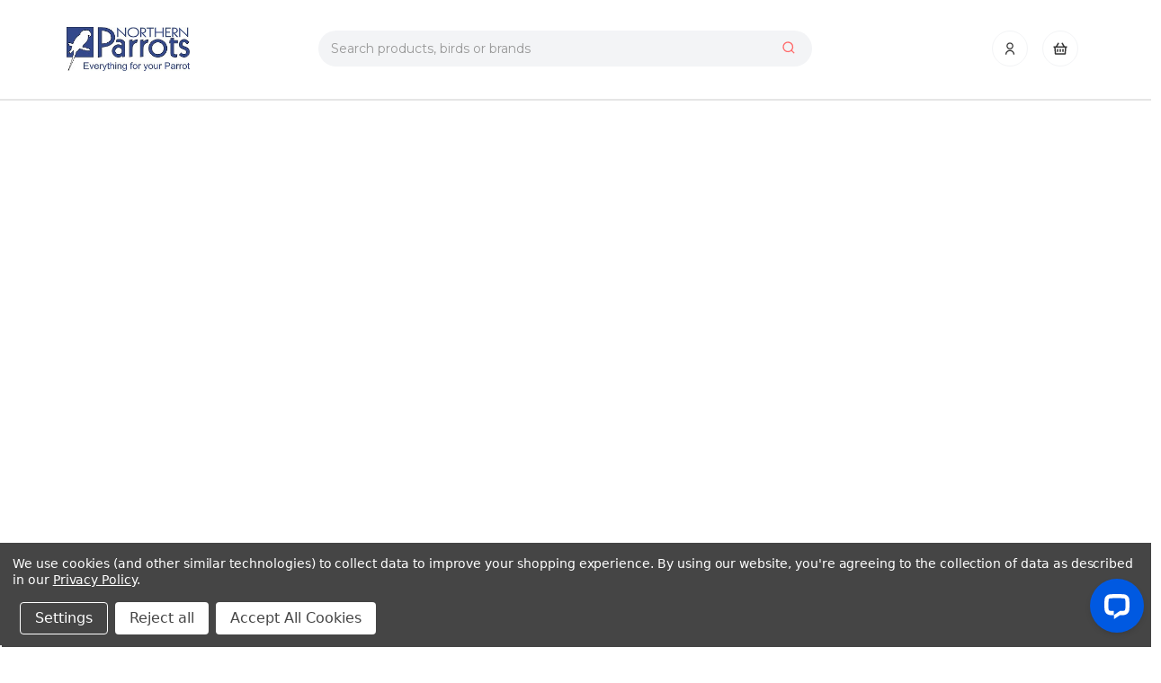

--- FILE ---
content_type: text/html; charset=UTF-8
request_url: https://www.northernparrots.com/accessories/miscellaneous-accessories/?src=birdrb107b108
body_size: 86212
content:








        

<!DOCTYPE html>
<html class="no-js" lang="en">
    <head>
        <title>Miscellaneous Accessories | Fun Accessories For Parrots</title>
        <link rel="dns-prefetch preconnect" href="https://cdn11.bigcommerce.com/s-9hte4zottw" crossorigin><link rel="dns-prefetch preconnect" href="https://fonts.googleapis.com/" crossorigin><link rel="dns-prefetch preconnect" href="https://fonts.gstatic.com/" crossorigin>
        <meta name="keywords" content=" Northern Parrots, Northern Parrots UK, Parrot supplies, Parrot shop"><meta name="description" content="Miscellaneous Accessories for pet birds and Parrots, including clickers and air purifiers, available for fast delivery nationally and internationally"><link rel='canonical' href='https://www.northernparrots.com/accessories/miscellaneous-accessories/' /><meta name='platform' content='bigcommerce.stencil' />
        
        

        <link href="https://cdn11.bigcommerce.com/s-9hte4zottw/product_images/favicon.ico" rel="shortcut icon">
        <meta name="viewport" content="width=device-width, initial-scale=1.0, maximum-scale=1.0,user-scalable=0"/>

        <script>
            document.documentElement.className = document.documentElement.className.replace('no-js', 'js');
        </script>

        <script>
    function browserSupportsAllFeatures() {
        return window.Promise
            && window.fetch
            && window.URL
            && window.URLSearchParams
            && window.WeakMap
            // object-fit support
            && ('objectFit' in document.documentElement.style);
    }

    function loadScript(src) {
        var js = document.createElement('script');
        js.src = src;
        js.onerror = function () {
            console.error('Failed to load polyfill script ' + src);
        };
        document.head.appendChild(js);
    }

    if (!browserSupportsAllFeatures()) {
        loadScript('https://cdn11.bigcommerce.com/s-9hte4zottw/stencil/a0196bf0-9578-013d-b72c-4ed3cc3f9a3c/e/a02aaca0-9610-013d-cad8-1216fb0b82de/dist/theme-bundle.polyfills.js');
    }
</script>
        <script>window.consentManagerTranslations = `{"locale":"en","locales":{"consent_manager.data_collection_warning":"en","consent_manager.accept_all_cookies":"en","consent_manager.gdpr_settings":"en","consent_manager.data_collection_preferences":"en","consent_manager.manage_data_collection_preferences":"en","consent_manager.use_data_by_cookies":"en","consent_manager.data_categories_table":"en","consent_manager.allow":"en","consent_manager.accept":"en","consent_manager.deny":"en","consent_manager.dismiss":"en","consent_manager.reject_all":"en","consent_manager.category":"en","consent_manager.purpose":"en","consent_manager.functional_category":"en","consent_manager.functional_purpose":"en","consent_manager.analytics_category":"en","consent_manager.analytics_purpose":"en","consent_manager.targeting_category":"en","consent_manager.advertising_category":"en","consent_manager.advertising_purpose":"en","consent_manager.essential_category":"en","consent_manager.esential_purpose":"en","consent_manager.yes":"en","consent_manager.no":"en","consent_manager.not_available":"en","consent_manager.cancel":"en","consent_manager.save":"en","consent_manager.back_to_preferences":"en","consent_manager.close_without_changes":"en","consent_manager.unsaved_changes":"en","consent_manager.by_using":"en","consent_manager.agree_on_data_collection":"en","consent_manager.change_preferences":"en","consent_manager.cancel_dialog_title":"en","consent_manager.privacy_policy":"en","consent_manager.allow_category_tracking":"en","consent_manager.disallow_category_tracking":"en"},"translations":{"consent_manager.data_collection_warning":"We use cookies (and other similar technologies) to collect data to improve your shopping experience. ","consent_manager.accept_all_cookies":"Accept All Cookies","consent_manager.gdpr_settings":"Settings","consent_manager.data_collection_preferences":"Website Data Collection Preferences","consent_manager.manage_data_collection_preferences":"Manage Website Data Collection Preferences","consent_manager.use_data_by_cookies":" uses data collected by cookies and JavaScript libraries to improve your shopping experience. ","consent_manager.data_categories_table":"The table below outlines how we use this data by category. To opt out of a category of data collection, select 'No' and save your preferences.","consent_manager.allow":"Allow","consent_manager.accept":"Accept","consent_manager.deny":"Deny","consent_manager.dismiss":"Dismiss","consent_manager.reject_all":"Reject all","consent_manager.category":"Category","consent_manager.purpose":"Purpose","consent_manager.functional_category":"Functional","consent_manager.functional_purpose":"Enables enhanced functionality, such as videos and live chat. If you do not allow these, then some or all of these functions may not work properly.","consent_manager.analytics_category":"Analytics","consent_manager.analytics_purpose":"Provide statistical information on site usage, e.g., web analytics so we can improve this website over time.","consent_manager.targeting_category":"Targeting","consent_manager.advertising_category":"Advertising","consent_manager.advertising_purpose":"Used to create profiles or personalize content to enhance your shopping experience. ","consent_manager.essential_category":"Essential","consent_manager.esential_purpose":"Essential for the site and any requested services to work, but do not perform any additional or secondary function.","consent_manager.yes":"Yes","consent_manager.no":"No","consent_manager.not_available":"N/A","consent_manager.cancel":"Cancel","consent_manager.save":"Save","consent_manager.back_to_preferences":"Back to Preferences","consent_manager.close_without_changes":"You have unsaved changes to your data collection preferences. Are you sure you want to close without saving?","consent_manager.unsaved_changes":"You have unsaved changes","consent_manager.by_using":"By using our website, you're agreeing to our","consent_manager.agree_on_data_collection":"By using our website, you're agreeing to the collection of data as described in our ","consent_manager.change_preferences":"You can change your preferences at any time","consent_manager.cancel_dialog_title":"Are you sure you want to cancel?","consent_manager.privacy_policy":"Privacy Policy","consent_manager.allow_category_tracking":"Allow [CATEGORY_NAME] tracking","consent_manager.disallow_category_tracking":"Disallow [CATEGORY_NAME] tracking"}}`;</script>

        <script>
            window.lazySizesConfig = window.lazySizesConfig || {};
            window.lazySizesConfig.loadMode = 1;
        </script>
        <script async src="https://cdn11.bigcommerce.com/s-9hte4zottw/stencil/a0196bf0-9578-013d-b72c-4ed3cc3f9a3c/e/a02aaca0-9610-013d-cad8-1216fb0b82de/dist/theme-bundle.head_async.js"></script>

        <script src="https://ajax.googleapis.com/ajax/libs/webfont/1.6.26/webfont.js"></script>

        <!-- Preconnects-->
        <link rel="preconnect" href="https://cdn11.bigcommerce.com" crossorigin="anonymous"/>
        <link rel="dns-prefetch" href="https://cdn11.bigcommerce.com" crossorigin="anonymous"/>

        <script>
            WebFont.load({
                custom: {
                    families: ['Karla', 'Roboto', 'Source Sans Pro']
                },
                classes: false
            });
        </script>

        <link href="https://fonts.googleapis.com/css?family=Montserrat:700,500,400&display=swap" rel="stylesheet">
        <!-- Stylesheets -->
        <link rel="stylesheet" href="https://cdn11.bigcommerce.com/s-9hte4zottw/stencil/a0196bf0-9578-013d-b72c-4ed3cc3f9a3c/e/a02aaca0-9610-013d-cad8-1216fb0b82de/css/theme.css" />
        <noscript>&lt;link data-stencil-stylesheet href&#x3D;&quot;https://cdn11.bigcommerce.com/s-9hte4zottw/stencil/a0196bf0-9578-013d-b72c-4ed3cc3f9a3c/e/a02aaca0-9610-013d-cad8-1216fb0b82de/css/theme-86062730-bee8-013e-95ab-3a4f2cb19a03.css&quot; rel&#x3D;&quot;stylesheet&quot;&gt;</noscript>

       

        <link rel="preload" href="https://cdn11.bigcommerce.com/s-9hte4zottw/stencil/a0196bf0-9578-013d-b72c-4ed3cc3f9a3c/e/a02aaca0-9610-013d-cad8-1216fb0b82de/dist/theme-bundle.main.js" as="script">

        <link rel='stylesheet' href='https://widget.reviews.co.uk/rating-snippet/dist.css'/>

        <script type="text/javascript" src="//widget.trustpilot.com/bootstrap/v5/tp.widget.bootstrap.min.js" async></script>
    
        <!-- Start Tracking Code for analytics_googleanalytics4 -->

<script data-cfasync="false" src="https://cdn11.bigcommerce.com/shared/js/google_analytics4_bodl_subscribers-358423becf5d870b8b603a81de597c10f6bc7699.js" integrity="sha256-gtOfJ3Avc1pEE/hx6SKj/96cca7JvfqllWA9FTQJyfI=" crossorigin="anonymous"></script>
<script data-cfasync="false">
  (function () {
    window.dataLayer = window.dataLayer || [];

    function gtag(){
        dataLayer.push(arguments);
    }

    function initGA4(event) {
         function setupGtag() {
            function configureGtag() {
                gtag('js', new Date());
                gtag('set', 'developer_id.dMjk3Nj', true);
                gtag('config', 'G-F15C8TCXPT');
            }

            var script = document.createElement('script');

            script.src = 'https://www.googletagmanager.com/gtag/js?id=G-F15C8TCXPT';
            script.async = true;
            script.onload = configureGtag;

            document.head.appendChild(script);
        }

        setupGtag();

        if (typeof subscribeOnBodlEvents === 'function') {
            subscribeOnBodlEvents('G-F15C8TCXPT', true);
        }

        window.removeEventListener(event.type, initGA4);
    }

    gtag('consent', 'default', {"ad_storage":"denied","ad_user_data":"denied","ad_personalization":"denied","analytics_storage":"denied","functionality_storage":"denied"})
            

    var eventName = document.readyState === 'complete' ? 'consentScriptsLoaded' : 'DOMContentLoaded';
    window.addEventListener(eventName, initGA4, false);
  })()
</script>

<!-- End Tracking Code for analytics_googleanalytics4 -->

<!-- Start Tracking Code for analytics_siteverification -->

<meta name="google-site-verification" content="Zke_7-ThMK6Cahz0fN34cjFto_-BnDujkYDK5rWlriI" />
<script type='text/javascript'>
var c2a_config = {
	access_token: '8d75c-2d21f-3c6e1-07ebb',
	mode: '1',
	ambient: 'light',
	accent: 'default',
	hide_fields: true,
	show_logo: true,
	use_addressline_1: false,
	texts: {
		default_placeholder: 'Start with postcode or street',
		generic_error: 'An error occurred. Please enter your address manually',
		no_results: 'No results found',
		search_label: 'Address Search',
		reveal_button: 'Enter Address Manually',
		hide_button: 'Search For Address',
		country_button: 'Change Country',
	},
	excludeAreas: [],
	transliterate: false,
	limitToMaxLength: {
		enabled: false,
		useEllipsis: false, // Note: This feature may not be compatible with certain database systems
	},
	phone: {
		enabled: false,
		can_correct: false,
		allowed_type: 'all',
	},
	email: {
		enabled: false,
		allow_high_risk: false,
	},
};

var fetchifyBigCommerceScript = document.createElement('script');
fetchifyBigCommerceScript.src = 'https://cc-cdn.com/bigcommerce/scripts/v2/fetchify.loader.js';
fetchifyBigCommerceScript.type = 'text/javascript';
document.querySelector('head').appendChild(fetchifyBigCommerceScript);
</script>
<style>
.form-label[for=radio-braintree] .creditCardTypes-list li:last-child,
.form-label[for=radio-braintree] .creditCardTypes-list li:nth-last-child(2) { display:none !important; }
</style>  

<!-- End Tracking Code for analytics_siteverification -->


<script type="text/javascript" src="https://checkout-sdk.bigcommerce.com/v1/loader.js" defer ></script>
<script>window.consentManagerStoreConfig = function () { return {"storeName":"Northern Parrots","privacyPolicyUrl":"https:\/\/www.northernparrots.com\/privacy-policy\/","writeKey":null,"improvedConsentManagerEnabled":true,"AlwaysIncludeScriptsWithConsentTag":true}; };</script>
<script type="text/javascript" src="https://cdn11.bigcommerce.com/shared/js/bodl-consent-32a446f5a681a22e8af09a4ab8f4e4b6deda6487.js" integrity="sha256-uitfaufFdsW9ELiQEkeOgsYedtr3BuhVvA4WaPhIZZY=" crossorigin="anonymous" defer></script>
<script type="text/javascript" src="https://cdn11.bigcommerce.com/shared/js/storefront/consent-manager-config-3013a89bb0485f417056882e3b5cf19e6588b7ba.js" defer></script>
<script type="text/javascript" src="https://cdn11.bigcommerce.com/shared/js/storefront/consent-manager-08633fe15aba542118c03f6d45457262fa9fac88.js" defer></script>
<script type="text/javascript">
var BCData = {};
</script>
<script data-bc-cookie-consent="3" type="text/plain" src='https://ecommplugins-trustboxsettings.trustpilot.com/stores/9hte4zottw.js?settings=1653982470545' async></script><script data-bc-cookie-consent="2" type="text/plain" src='https://widget.trustpilot.com/bootstrap/v5/tp.widget.bootstrap.min.js' async></script>
                <script data-bc-cookie-consent="2" type="text/plain">
                    const trustpilot_settings = {
                        page: "category" === "default" ? "landing" : "category",
                        sku: "",
                        name: "",
                        key: "Osz1FHtTeHpGXc83",
                        product_id: "", // Needed for TrustBoxPreview
                    };
                    const createTrustBoxScript = function() {
                        const trustBoxScript = document.createElement('script');
                        trustBoxScript.async = true;
                        trustBoxScript.src = "https://ecommplugins-scripts.trustpilot.com/v2.1/js/header_bigcommerce.min.js";
                        document.head.appendChild(trustBoxScript);
                    };
                    if (BCData.product_attributes && !BCData.product_attributes.base && "sku" !== 'id') {
                        addEventListener('DOMContentLoaded', () => {
                            const endpoint = "/remote/v1/product-attributes/";
                            try {
                                stencilUtils.api.productAttributes.makeRequest(endpoint, "GET", {}, {}, function(err, res) {
                                    trustpilot_settings.sku = res.data["sku"];
                                    createTrustBoxScript();
                                })
                            } catch {
                                fetch(endpoint).then(function(res) {
                                    res.json().then(function(jsonRes) {
                                        trustpilot_settings.sku = jsonRes.data["sku"];
                                        createTrustBoxScript();
                                    });
                                });
                            }
                        });
                    } else {
                        createTrustBoxScript();
                    }
                </script>
            
<!-- TikTok Pixel Code Start: Initialization Script & Page Event -->
<script data-bc-cookie-consent="3" type="text/plain">
!function (w, d, t) {
  w.TiktokAnalyticsObject=t;var ttq=w[t]=w[t]||[];ttq.methods=["page","track","identify","instances","debug","on","off","once","ready","alias","group","enableCookie","disableCookie"],ttq.setAndDefer=function(t,e){t[e]=function(){t.push([e].concat(Array.prototype.slice.call(arguments,0)))}};for(var i=0;i<ttq.methods.length;i++)ttq.setAndDefer(ttq,ttq.methods[i]);ttq.instance=function(t){for(var e=ttq._i[t]||[],n=0;n<ttq.methods.length;n++)ttq.setAndDefer(e,ttq.methods[n]);return e},ttq.load=function(e,n){var i="https://analytics.tiktok.com/i18n/pixel/events.js";ttq._i=ttq._i||{},ttq._i[e]=[],ttq._i[e]._u=i,ttq._t=ttq._t||{},ttq._t[e]=+new Date,ttq._o=ttq._o||{},ttq._o[e]=n||{},ttq._partner=ttq._partner||"BigCommerce";var o=document.createElement("script");o.type="text/javascript",o.async=!0,o.src=i+"?sdkid="+e+"&lib="+t;var a=document.getElementsByTagName("script")[0];a.parentNode.insertBefore(o,a)};

  ttq.load('CKFE99BC77UB8D1AHLV0');
  ttq.page();
}(window, document, 'ttq');

if (typeof BODL === 'undefined') {
  // https://developer.bigcommerce.com/theme-objects/breadcrumbs
  
  // https://developer.bigcommerce.com/theme-objects/brand
  
  // https://developer.bigcommerce.com/theme-objects/category
  
  
  // https://developer.bigcommerce.com/theme-objects/product
  
  
  
  
  
  
  
  // https://developer.bigcommerce.com/theme-objects/products
  
  // https://developer.bigcommerce.com/theme-objects/product_results
  
  // https://developer.bigcommerce.com/theme-objects/order
  
  // https://developer.bigcommerce.com/theme-objects/wishlist
  
  // https://developer.bigcommerce.com/theme-objects/wishlist
  
  // https://developer.bigcommerce.com/theme-objects/cart
  // (Fetching selective cart data to prevent additional payment button object html from causing JS parse error)
  
  
  // https://developer.bigcommerce.com/theme-objects/customer
  var BODL = JSON.parse("{\"breadcrumbs\":[{\"url\":\"https://www.northernparrots.com/\",\"name\":\"Home\"},{\"name\":\"Accessories\",\"url\":\"https://www.northernparrots.com/parrot-accessories/\"},{\"name\":\"Categories\",\"url\":\"https://www.northernparrots.com/accessories/categories\"},{\"name\":\"Miscellaneous Accessories\",\"url\":\"https://www.northernparrots.com/accessories/miscellaneous-accessories/\"}],\"categoryProducts\":[{\"id\":662,\"sku\":\"848000\",\"name\":\"Bird Mister - Trigger Spray 240ml\",\"url\":\"https://www.northernparrots.com/bird-mister-trigger-spray-240ml/\",\"brand\":{\"name\":\"Northern Parrots\"},\"availability\":\"\",\"summary\":\"This small hand operated Bird Mister with its trigger spray handle produces a super fine mist your bird won't be able to resist bathing in.\\r \\rJust add water and soon your Parrot can be enjoying a splashing good time.\\r\\rPlease note: colours may vary\",\"image\":{\"data\":\"https://cdn11.bigcommerce.com/s-9hte4zottw/images/stencil/{:size}/products/662/15765/848000-bird-mister-trigger-spray__83720.1740498408.jpg?c=1\",\"alt\":\"Bird Mister - Trigger Spray 240ml\"},\"qty_in_cart\":0,\"pre_order\":false,\"has_options\":false,\"show_cart_action\":true,\"stock_level\":null,\"low_stock_level\":null,\"weight\":{\"formatted\":\"0.09 KGS\",\"value\":0.09},\"demo\":false,\"date_added\":\"15/6/2022\",\"add_to_wishlist_url\":\"/wishlist.php?action=add&product_id=662\",\"custom_fields\":[{\"id\":4793,\"name\":\"bullet_point_1\",\"value\":\"Small hand operated Bird Mister with trigger spray handle\"},{\"id\":4801,\"name\":\"bullet_point_2\",\"value\":\"Super fine mist your bird won't be able to resist\"},{\"id\":4803,\"name\":\"bullet_point_3\",\"value\":\"Just add water\"},{\"id\":4804,\"name\":\"bullet_point_4\",\"value\":\"All Parrots love bathing in it\"},{\"id\":4806,\"name\":\"best_price_promise\",\"value\":\"TRUE\"},{\"id\":4807,\"name\":\"short_description\",\"value\":\"Produces a fine mist Parrots love bathing in.\"},{\"id\":4808,\"name\":\"bird_suitability\",\"value\":\"1,2,3,4,6,7,8,9,10,11,12,13,14,15\"},{\"id\":10787,\"name\":\"drop_ship\",\"value\":\"0\"},{\"id\":11861,\"name\":\"default_category\",\"value\":\"Accessories > Miscellaneous Accessories\"},{\"id\":37492,\"name\":\"target_marketplace\",\"value\":\"BC-EB-AZ\"},{\"id\":39631,\"name\":\"AZ_Country\",\"value\":\"China\"},{\"id\":41655,\"name\":\"AZ_BrowseNode\",\"value\":\"471265031\"},{\"id\":43555,\"name\":\"AZ_MaxPrice\",\"value\":\"10.12\"},{\"id\":46528,\"name\":\"TT_Length\",\"value\":\"345\"},{\"id\":46530,\"name\":\"TT_Height\",\"value\":\"310\"},{\"id\":46534,\"name\":\"TT_Width\",\"value\":\"230\"}],\"images\":[{\"data\":\"https://cdn11.bigcommerce.com/s-9hte4zottw/images/stencil/{:size}/products/662/15765/848000-bird-mister-trigger-spray__83720.1740498408.jpg?c=1\",\"alt\":\"Bird Mister - Trigger Spray 240ml\"}],\"rating\":0,\"num_reviews\":0,\"price\":{\"with_tax\":{\"formatted\":\"£4.99\",\"value\":4.99,\"currency\":\"GBP\"},\"tax_label\":\"VAT\"},\"add_to_cart_url\":\"https://www.northernparrots.com/cart.php?action=add&product_id=662\",\"category\":[\"Accessories\",\"Accessories/Categories/Miscellaneous Accessories\",\"Perches & Accessories\",\"Perches & Accessories/Miscellaneous Accessories\"]},{\"id\":946,\"sku\":\"366397\",\"name\":\"Flexible Vet Wrap Bandage 4\\\" Wide - Assorted Colours\",\"url\":\"https://www.northernparrots.com/flexible-vet-wrap-bandage-4-wide-assorted-colours/\",\"brand\":{\"name\":\"Zoo-Max\"},\"availability\":\"\",\"summary\":\"Use this Flexible Vet Bandage to make perching an even more comfortable experience for your Parrot. \\r \\rParrots love the smooth sensation. Plus, it makes it even easier for them to get a grip.  \\r \\rIt’s quick and easy to attach to your bird’s perch.  \\r...\",\"image\":{\"data\":\"https://cdn11.bigcommerce.com/s-9hte4zottw/images/stencil/{:size}/products/946/8577/366397__54291.1719594094.jpg?c=1\",\"alt\":\"vet bandage\"},\"qty_in_cart\":0,\"pre_order\":false,\"has_options\":false,\"show_cart_action\":true,\"stock_level\":null,\"low_stock_level\":null,\"weight\":{\"formatted\":\"0.05 KGS\",\"value\":0.05},\"demo\":false,\"date_added\":\"15/6/2022\",\"add_to_wishlist_url\":\"/wishlist.php?action=add&product_id=946\",\"custom_fields\":[{\"id\":6816,\"name\":\"bullet_point_1\",\"value\":\"Wrap around perches to make them comfortable\"},{\"id\":6832,\"name\":\"bullet_point_2\",\"value\":\"Soft on Parrot feet\"},{\"id\":6839,\"name\":\"bullet_point_3\",\"value\":\"Helps birds get a grip\"},{\"id\":6846,\"name\":\"bullet_point_4\",\"value\":\"Suitable for all Parrots\"},{\"id\":6856,\"name\":\"best_price_promise\",\"value\":\"TRUE\"},{\"id\":6863,\"name\":\"short_description\",\"value\":\"A soft bandage to wrap around your Parrot’s perch.\"},{\"id\":6869,\"name\":\"bird_suitability\",\"value\":\"1,2,3,4,5,6,7,8,9,10,11,12,13,14,15\"},{\"id\":9637,\"name\":\"item_short_name\",\"value\":\"Bandage\"},{\"id\":11120,\"name\":\"drop_ship\",\"value\":\"0\"},{\"id\":12198,\"name\":\"default_category\",\"value\":\"Accessories > Perches\"},{\"id\":37695,\"name\":\"target_marketplace\",\"value\":\"BC-EB-AZ\"},{\"id\":39826,\"name\":\"AZ_Country\",\"value\":\"Canada\"},{\"id\":41805,\"name\":\"AZ_BrowseNode\",\"value\":\"471273031\"},{\"id\":43755,\"name\":\"AZ_MaxPrice\",\"value\":\"13.42\"},{\"id\":47128,\"name\":\"TT_Length\",\"value\":\"345\"},{\"id\":47129,\"name\":\"TT_Height\",\"value\":\"310\"},{\"id\":47130,\"name\":\"TT_Width\",\"value\":\"230\"}],\"images\":[{\"data\":\"https://cdn11.bigcommerce.com/s-9hte4zottw/images/stencil/{:size}/products/946/8577/366397__54291.1719594094.jpg?c=1\",\"alt\":\"vet bandage\"},{\"data\":\"https://cdn11.bigcommerce.com/s-9hte4zottw/images/stencil/{:size}/products/946/8576/366397_1__19428.1719594094.jpg?c=1\",\"alt\":\"4\\\" wide vet bandage\"},{\"data\":\"https://cdn11.bigcommerce.com/s-9hte4zottw/images/stencil/{:size}/products/946/1951/366397__28819.1719594093.jpg?c=1\",\"alt\":\"vet bandage for parrot perches\"},{\"data\":\"https://cdn11.bigcommerce.com/s-9hte4zottw/images/stencil/{:size}/products/946/3287/366397_1__30794.1719594093.jpg?c=1\",\"alt\":\"4\\\" wide vet bandage for parrots\"}],\"rating\":0,\"num_reviews\":0,\"price\":{\"with_tax\":{\"formatted\":\"£7.99\",\"value\":7.99,\"currency\":\"GBP\"},\"tax_label\":\"VAT\"},\"add_to_cart_url\":\"https://www.northernparrots.com/cart.php?action=add&product_id=946\",\"category\":[\"Accessories\",\"Accessories/Categories/Miscellaneous Accessories\",\"Other Pets\",\"Perches & Accessories\",\"Perches & Accessories/Miscellaneous Accessories\",\"Other Pets\",\"Other Pets/Small Animal\"]},{\"id\":999,\"sku\":\"343282\",\"name\":\"Clicker with adjustable Target Stick for Parrot Training\",\"url\":\"https://www.northernparrots.com/clicker-with-adjustable-target-stick-for-parrot-training/\",\"brand\":{\"name\":\"Northern Parrots\"},\"availability\":\"\",\"summary\":\"When used with a reward using a training clicker with Parrots can help improve you and your bird's life together. \\r \\rWhen your Parrot demonstrates the desired behaviour you press the clicker to activate the sound, then reward your bird with a tasty treat...\",\"image\":{\"data\":\"https://cdn11.bigcommerce.com/s-9hte4zottw/images/stencil/{:size}/products/999/11353/Clicker_With_Adjustable_Target_Stick_for_Parrot_Training_343282__90866.1739357675.jpg?c=1\",\"alt\":\"Clicker with adjustable Target Stick for Parrot Training\"},\"qty_in_cart\":0,\"pre_order\":false,\"has_options\":false,\"show_cart_action\":true,\"stock_level\":null,\"low_stock_level\":null,\"weight\":{\"formatted\":\"0.45 KGS\",\"value\":0.45},\"demo\":false,\"date_added\":\"15/6/2022\",\"add_to_wishlist_url\":\"/wishlist.php?action=add&product_id=999\",\"custom_fields\":[{\"id\":7232,\"name\":\"bullet_point_1\",\"value\":\"Use to reinforce your bird's good behaviour\"},{\"id\":7234,\"name\":\"bullet_point_2\",\"value\":\"Click the clicker, then reward with a treat\"},{\"id\":7237,\"name\":\"bullet_point_3\",\"value\":\"Easy to use and implement\"},{\"id\":7240,\"name\":\"bullet_point_4\",\"value\":\"Suitable for all Parrots\"},{\"id\":7250,\"name\":\"best_price_promise\",\"value\":\"TRUE\"},{\"id\":7255,\"name\":\"short_description\",\"value\":\"The perfect training tool.\"},{\"id\":7273,\"name\":\"bird_suitability\",\"value\":\"1,2,3,4,5,6,7,8,9,10,11,12,13,14,15\"},{\"id\":9395,\"name\":\"item_short_name\",\"value\":\"Clicker\"},{\"id\":11188,\"name\":\"drop_ship\",\"value\":\"0\"},{\"id\":12260,\"name\":\"default_category\",\"value\":\"Accessories > Miscellaneous Accessories\"},{\"id\":15906,\"name\":\"productbadge\",\"value\":\"#e7f5ff|NP Exclusive\"},{\"id\":30443,\"name\":\"barcode\",\"value\":\"5055459609613\"},{\"id\":37738,\"name\":\"target_marketplace\",\"value\":\"BC-EB-AZ\"},{\"id\":39871,\"name\":\"AZ_Country\",\"value\":\"China\"},{\"id\":41848,\"name\":\"AZ_BrowseNode\",\"value\":\"471265031\"},{\"id\":43796,\"name\":\"AZ_MaxPrice\",\"value\":\"13.42\"},{\"id\":47293,\"name\":\"TT_Length\",\"value\":\"345\"},{\"id\":47294,\"name\":\"TT_Height\",\"value\":\"310\"},{\"id\":47295,\"name\":\"TT_Width\",\"value\":\"230\"}],\"images\":[{\"data\":\"https://cdn11.bigcommerce.com/s-9hte4zottw/images/stencil/{:size}/products/999/11353/Clicker_With_Adjustable_Target_Stick_for_Parrot_Training_343282__90866.1739357675.jpg?c=1\",\"alt\":\"Clicker with adjustable Target Stick for Parrot Training\"},{\"data\":\"https://cdn11.bigcommerce.com/s-9hte4zottw/images/stencil/{:size}/products/999/11350/Clicker_With_Adjustable_Target_Stick_for_Parrot_Training_343282_3__57056.1739357658.jpg?c=1\",\"alt\":\"Clicker with adjustable Target Stick for Parrot Training 2\"}],\"rating\":0,\"num_reviews\":0,\"price\":{\"with_tax\":{\"formatted\":\"£7.99\",\"value\":7.99,\"currency\":\"GBP\"},\"tax_label\":\"VAT\"},\"add_to_cart_url\":\"https://www.northernparrots.com/cart.php?action=add&product_id=999\",\"category\":[\"Accessories\",\"Accessories/Categories/Miscellaneous Accessories\",\"Perches & Accessories\",\"Perches & Accessories/Miscellaneous Accessories\"]},{\"id\":972,\"sku\":\"8343\",\"name\":\"Adjustable Clicker Parrot Training Device\",\"url\":\"https://www.northernparrots.com/adjustable-clicker-parrot-training-device/\",\"brand\":{\"name\":\"Assorted Brands\"},\"availability\":\"\",\"summary\":\"Clicker training is a fun, reward-based method of training. The clicker has adjustable volume/tone control options so it can be matched to your Parrot's sound sensitivity. \\r \\rIt's a fantastic tool to help change your Parrot's behaviour through positive...\",\"image\":{\"data\":\"https://cdn11.bigcommerce.com/s-9hte4zottw/images/stencil/{:size}/products/972/14834/8343-adjustable-clicker-parrot-training-device-1__37650.1749200709.jpg?c=1\",\"alt\":\"Adjustable Clicker Parrot Training Device\"},\"qty_in_cart\":0,\"pre_order\":false,\"has_options\":false,\"show_cart_action\":true,\"stock_level\":null,\"low_stock_level\":null,\"weight\":{\"formatted\":\"0.15 KGS\",\"value\":0.15},\"demo\":false,\"date_added\":\"15/6/2022\",\"add_to_wishlist_url\":\"/wishlist.php?action=add&product_id=972\",\"out_of_stock_message\":\"Out of stock\",\"custom_fields\":[{\"id\":6971,\"name\":\"bullet_point_1\",\"value\":\"Use clicker training to modify your bird's behaviour\"},{\"id\":7010,\"name\":\"bullet_point_2\",\"value\":\"Can adjust the volume\"},{\"id\":7018,\"name\":\"bullet_point_3\",\"value\":\"Works on other pets too\"},{\"id\":7023,\"name\":\"bullet_point_4\",\"value\":\"Suitable for all Parrots\"},{\"id\":7037,\"name\":\"best_price_promise\",\"value\":\"TRUE\"},{\"id\":7042,\"name\":\"short_description\",\"value\":\"A clicker for behaviour training with adjustable volume control\"},{\"id\":7050,\"name\":\"bird_suitability\",\"value\":\"1,2,3,4,5,6,7,8,9,10,11,12,13,14,15\"},{\"id\":9664,\"name\":\"item_short_name\",\"value\":\"Clicker\"},{\"id\":11161,\"name\":\"drop_ship\",\"value\":\"0\"},{\"id\":12242,\"name\":\"default_category\",\"value\":\"Accessories > Miscellaneous Accessories\"},{\"id\":23087,\"name\":\"search_keywords\",\"value\":\"8342,\"},{\"id\":37710,\"name\":\"target_marketplace\",\"value\":\"BC-EB-AZ\"},{\"id\":39852,\"name\":\"AZ_Country\",\"value\":\"China\"},{\"id\":41825,\"name\":\"AZ_BrowseNode\",\"value\":\"471265031\"},{\"id\":43769,\"name\":\"AZ_MaxPrice\",\"value\":\"11.22\"},{\"id\":47202,\"name\":\"TT_Length\",\"value\":\"345\"},{\"id\":47205,\"name\":\"TT_Height\",\"value\":\"310\"},{\"id\":47206,\"name\":\"TT_Width\",\"value\":\"230\"}],\"images\":[{\"data\":\"https://cdn11.bigcommerce.com/s-9hte4zottw/images/stencil/{:size}/products/972/14834/8343-adjustable-clicker-parrot-training-device-1__37650.1749200709.jpg?c=1\",\"alt\":\"Adjustable Clicker Parrot Training Device\"},{\"data\":\"https://cdn11.bigcommerce.com/s-9hte4zottw/images/stencil/{:size}/products/972/14835/8343-adjustable-clicker-parrot-training-device__54098.1749200709.jpg?c=1\",\"alt\":\"Adjustable Clicker Parrot Training Device 1\"},{\"data\":\"https://cdn11.bigcommerce.com/s-9hte4zottw/images/stencil/{:size}/products/972/14836/8343-adjustable-clicker-parrot-training-device-2__19519.1749200709.jpg?c=1\",\"alt\":\"Adjustable Clicker Parrot Training Device 2\"}],\"rating\":0,\"num_reviews\":0,\"price\":{\"with_tax\":{\"formatted\":\"£4.99\",\"value\":4.99,\"currency\":\"GBP\"},\"tax_label\":\"VAT\"},\"category\":[\"Accessories\",\"Accessories/Categories/Miscellaneous Accessories\",\"Perches & Accessories\",\"Perches & Accessories/Miscellaneous Accessories\"]},{\"id\":1921,\"sku\":\"476310\",\"name\":\"Pettex Cage Proud Bird Sand with Oyster Shell 10kg\",\"url\":\"https://www.northernparrots.com/pettex-cage-proud-bird-sand-with-oyster-shell-10kg/\",\"brand\":{\"name\":\"Assorted Brands\"},\"availability\":\"\",\"summary\":\"A specially graded sterilized dry sand mixed with crushed oyster shell and particularly suitable for use on the floor of cages and aviaries to enable easy cleaning.\",\"image\":{\"data\":\"https://cdn11.bigcommerce.com/s-9hte4zottw/images/stencil/{:size}/products/1921/15458/476310-bird-sand-with-oyster-shell__53534.1740480751.jpg?c=1\",\"alt\":\"Pettex Cage Proud Bird Sand with Oyster Shell 10kg\"},\"qty_in_cart\":0,\"pre_order\":false,\"has_options\":false,\"show_cart_action\":true,\"stock_level\":null,\"low_stock_level\":null,\"weight\":{\"formatted\":\"10.00 KGS\",\"value\":10},\"demo\":false,\"date_added\":\"30/5/2023\",\"add_to_wishlist_url\":\"/wishlist.php?action=add&product_id=1921\",\"custom_fields\":[{\"id\":21745,\"name\":\"bullet_point_1\",\"value\":\"Keep cages clean and free from mess\"},{\"id\":21747,\"name\":\"bullet_point_2\",\"value\":\"Reduces cleaning time\"},{\"id\":21750,\"name\":\"bullet_point_3\",\"value\":\"Lots to use in one bag\"},{\"id\":21753,\"name\":\"bullet_point_4\",\"value\":\"Suitable for all Parrots\"},{\"id\":21757,\"name\":\"best_price_promise\",\"value\":\"FALSE\"},{\"id\":21759,\"name\":\"short_description\",\"value\":\"Easy to use product for use as substrate for cage floors\"},{\"id\":21763,\"name\":\"bird_suitability\",\"value\":\"1,2,3,4,5,6,7,8,9,10,11,12,13,14,15\"},{\"id\":21766,\"name\":\"drop_ship\",\"value\":\"0\"},{\"id\":21769,\"name\":\"default_category\",\"value\":\"Accessories > Miscellaneous Accessories\"},{\"id\":23396,\"name\":\"search_keywords\",\"value\":\"476310A,476315,\"},{\"id\":38419,\"name\":\"target_marketplace\",\"value\":\"BC-EB-AZ\"},{\"id\":40533,\"name\":\"AZ_Country\",\"value\":\"Great Britain\"},{\"id\":42496,\"name\":\"AZ_BrowseNode\",\"value\":\"471271031\"},{\"id\":44478,\"name\":\"AZ_MaxPrice\",\"value\":\"16.72\"},{\"id\":49278,\"name\":\"TT_Length\",\"value\":\"345\"},{\"id\":49281,\"name\":\"TT_Height\",\"value\":\"310\"},{\"id\":49283,\"name\":\"TT_Width\",\"value\":\"230\"}],\"images\":[{\"data\":\"https://cdn11.bigcommerce.com/s-9hte4zottw/images/stencil/{:size}/products/1921/15458/476310-bird-sand-with-oyster-shell__53534.1740480751.jpg?c=1\",\"alt\":\"Pettex Cage Proud Bird Sand with Oyster Shell 10kg\"},{\"data\":\"https://cdn11.bigcommerce.com/s-9hte4zottw/images/stencil/{:size}/products/1921/15459/476310-bird-sand-with-oyster-shell-10kg__04141.1740480751.jpg?c=1\",\"alt\":\"Pettex  10kg Cage Proud Bird Sand with Oyster Shell \"}],\"rating\":0,\"num_reviews\":0,\"price\":{\"with_tax\":{\"formatted\":\"£9.99\",\"value\":9.99,\"currency\":\"GBP\"},\"tax_label\":\"VAT\"},\"add_to_cart_url\":\"https://www.northernparrots.com/cart.php?action=add&product_id=1921\",\"category\":[\"Accessories\",\"Accessories/Categories/Miscellaneous Accessories\",\"Perches & Accessories\",\"Perches & Accessories/Miscellaneous Accessories\"]},{\"id\":1162,\"sku\":\"4603\",\"name\":\"Medium Padded Bird Net (23cm) with 30cm Wooden Handle\",\"url\":\"https://www.northernparrots.com/medium-padded-bird-net-23cm-with-30cm-wooden-handle/\",\"brand\":{\"name\":\"Assorted Brands\"},\"availability\":\"\",\"summary\":\"There comes a time when you need to catch your bird. They may be due an annual health check or require treatment. Catching your bird with the least amount of stress is highly important.  \\r \\rThis medium sized Padded Bird Net with wooden handle helps you...\",\"image\":{\"data\":\"https://cdn11.bigcommerce.com/s-9hte4zottw/images/stencil/{:size}/products/1162/11889/Medium_Padded_Bird_Net_23cm_with_30cm_Wooden_Handle_4603__93690.1739446608.jpg?c=1\",\"alt\":\"Medium Padded Bird Net (23cm) with 30cm Wooden Handle\"},\"qty_in_cart\":0,\"pre_order\":false,\"has_options\":false,\"show_cart_action\":true,\"stock_level\":null,\"low_stock_level\":null,\"weight\":{\"formatted\":\"0.15 KGS\",\"value\":0.15},\"demo\":false,\"date_added\":\"15/6/2022\",\"add_to_wishlist_url\":\"/wishlist.php?action=add&product_id=1162\",\"custom_fields\":[{\"id\":8421,\"name\":\"bullet_point_1\",\"value\":\"Strong catching nets with wooden handle\"},{\"id\":8433,\"name\":\"bullet_point_2\",\"value\":\"These nets are black to minimize stress\"},{\"id\":8443,\"name\":\"bullet_point_3\",\"value\":\"Has padding to prevent injury\"},{\"id\":8451,\"name\":\"bullet_point_4\",\"value\":\"Suitable for all Parrots\"},{\"id\":8466,\"name\":\"best_price_promise\",\"value\":\"TRUE\"},{\"id\":8474,\"name\":\"short_description\",\"value\":\"Use this bird net to take the stress out of catching birds.\"},{\"id\":9486,\"name\":\"item_short_name\",\"value\":\"Padded Net - Medium\"},{\"id\":10649,\"name\":\"drop_ship\",\"value\":\"0\"},{\"id\":11687,\"name\":\"default_category\",\"value\":\"Accessories > Miscellaneous Accessories\"},{\"id\":23911,\"name\":\"bird_suitability\",\"value\":\"1,2,3,4,6,7,8,9,10,11,12,13,14,15\"},{\"id\":37352,\"name\":\"target_marketplace\",\"value\":\"BC-EB-AZ\"},{\"id\":39484,\"name\":\"AZ_Country\",\"value\":\"Great Britain\"},{\"id\":41512,\"name\":\"AZ_BrowseNode\",\"value\":\"471265031\"},{\"id\":43407,\"name\":\"AZ_MaxPrice\",\"value\":\"40.9\"},{\"id\":46118,\"name\":\"TT_Length\",\"value\":\"345\"},{\"id\":46120,\"name\":\"TT_Height\",\"value\":\"310\"},{\"id\":46123,\"name\":\"TT_Width\",\"value\":\"230\"}],\"images\":[{\"data\":\"https://cdn11.bigcommerce.com/s-9hte4zottw/images/stencil/{:size}/products/1162/11889/Medium_Padded_Bird_Net_23cm_with_30cm_Wooden_Handle_4603__93690.1739446608.jpg?c=1\",\"alt\":\"Medium Padded Bird Net (23cm) with 30cm Wooden Handle\"},{\"data\":\"https://cdn11.bigcommerce.com/s-9hte4zottw/images/stencil/{:size}/products/1162/11887/Medium_Padded_Bird_Net_23cm_with_30cm_Wooden_Handle_4603_1__16103.1739446608.jpg?c=1\",\"alt\":\"Medium Padded Bird Net (23cm) with 30cm Wooden Handle 1\"},{\"data\":\"https://cdn11.bigcommerce.com/s-9hte4zottw/images/stencil/{:size}/products/1162/11888/Medium_Padded_Bird_Net_23cm_with_30cm_Wooden_Handle_4603_2__27587.1739446608.jpg?c=1\",\"alt\":\"Medium Padded Bird Net (23cm) with 30cm Wooden Handle 2\"}],\"rating\":0,\"num_reviews\":0,\"price\":{\"with_tax\":{\"formatted\":\"£17.49\",\"value\":17.49,\"currency\":\"GBP\"},\"tax_label\":\"VAT\",\"sale_price_with_tax\":{\"formatted\":\"£17.49\",\"value\":17.49,\"currency\":\"GBP\"},\"non_sale_price_with_tax\":{\"formatted\":\"£34.99\",\"value\":34.99,\"currency\":\"GBP\"}},\"add_to_cart_url\":\"https://www.northernparrots.com/cart.php?action=add&product_id=1162\",\"category\":[\"Accessories\",\"Accessories/Categories/Miscellaneous Accessories\",\"Perches & Accessories\",\"Perches & Accessories/Miscellaneous Accessories\"]},{\"id\":1923,\"sku\":\"476312\",\"name\":\"Pettex Cage Proud Bird Sand with Oyster Shell 20kg\",\"url\":\"https://www.northernparrots.com/pettex-cage-proud-bird-sand-with-oyster-shell-20kg/\",\"brand\":{\"name\":\"Assorted Brands\"},\"availability\":\"\",\"summary\":\"This Pettex Cage Proud Bird Sand with Oyster Shell 20kg can be placed on cage and aviary floors to make cleaning easier.\\r\\rIt’s made from specially sterilized dry sand mixed with crushed oyster shell.\",\"image\":{\"data\":\"https://cdn11.bigcommerce.com/s-9hte4zottw/images/stencil/{:size}/products/1923/15836/476312-pettex-bird-sand-20kg__24428.1740502957.jpg?c=1\",\"alt\":\"Pettex Cage Proud Bird Sand with Oyster Shell 20kg\"},\"qty_in_cart\":0,\"pre_order\":false,\"has_options\":false,\"show_cart_action\":true,\"stock_level\":null,\"low_stock_level\":null,\"weight\":{\"formatted\":\"20.00 KGS\",\"value\":20},\"demo\":false,\"date_added\":\"30/5/2023\",\"add_to_wishlist_url\":\"/wishlist.php?action=add&product_id=1923\",\"custom_fields\":[{\"id\":21749,\"name\":\"bullet_point_1\",\"value\":\"Keep cages clean and free from mess\"},{\"id\":21751,\"name\":\"bullet_point_2\",\"value\":\"Reduces cleaning time\"},{\"id\":21754,\"name\":\"bullet_point_3\",\"value\":\"Lots to use in one bag\"},{\"id\":21755,\"name\":\"bullet_point_4\",\"value\":\"Suitable for all Parrots\"},{\"id\":21758,\"name\":\"best_price_promise\",\"value\":\"FALSE\"},{\"id\":21761,\"name\":\"short_description\",\"value\":\"Easy to use product for use as substrate for cage floors\"},{\"id\":21762,\"name\":\"bird_suitability\",\"value\":\"1,2,3,4,5,6,7,8,9,10,11,12,13,14,15\"},{\"id\":21765,\"name\":\"drop_ship\",\"value\":\"0\"},{\"id\":21768,\"name\":\"default_category\",\"value\":\"Accessories > Miscellaneous Accessories\"},{\"id\":23385,\"name\":\"search_keywords\",\"value\":\"476310A,476315,476318,\"},{\"id\":38414,\"name\":\"target_marketplace\",\"value\":\"BC-EB-AZ\"},{\"id\":40532,\"name\":\"AZ_Country\",\"value\":\"Great Britain\"},{\"id\":42480,\"name\":\"AZ_BrowseNode\",\"value\":\"471271031\"},{\"id\":44464,\"name\":\"AZ_MaxPrice\",\"value\":\"23.4\"},{\"id\":49285,\"name\":\"TT_Length\",\"value\":\"345\"},{\"id\":49286,\"name\":\"TT_Height\",\"value\":\"310\"},{\"id\":49288,\"name\":\"TT_Width\",\"value\":\"230\"}],\"images\":[{\"data\":\"https://cdn11.bigcommerce.com/s-9hte4zottw/images/stencil/{:size}/products/1923/15836/476312-pettex-bird-sand-20kg__24428.1740502957.jpg?c=1\",\"alt\":\"Pettex Cage Proud Bird Sand with Oyster Shell 20kg\"}],\"rating\":0,\"num_reviews\":0,\"price\":{\"with_tax\":{\"formatted\":\"£15.99\",\"value\":15.99,\"currency\":\"GBP\"},\"tax_label\":\"VAT\"},\"add_to_cart_url\":\"https://www.northernparrots.com/cart.php?action=add&product_id=1923\",\"category\":[\"Accessories\",\"Accessories/Categories/Miscellaneous Accessories\",\"Perches & Accessories\",\"Perches & Accessories/Miscellaneous Accessories\"]},{\"id\":2714,\"sku\":\"345321\",\"name\":\"Fine Mist Maker Spray Bottle for Parrots 300ml\",\"url\":\"https://www.northernparrots.com/fine-mist-maker-spray-bottle-for-parrots-300ml/\",\"brand\":{\"name\":\"Back Zoo Nature\"},\"availability\":\"\",\"summary\":\"This Fine Mist Maker Spray Bottle for Parrots 300ml is the best way to give your Parrot a refreshing shower.\\r\\rThe fine mist won’t scare your Parrot they are sprayed. Plus, it’s extremely quiet and ensures optimal moisture balance. \\r\\rYou can rotate the...\",\"image\":{\"data\":\"https://cdn11.bigcommerce.com/s-9hte4zottw/images/stencil/{:size}/products/2714/11260/Fine-Mist-Maker-Spray-Bottle-for-Parrots-300ml-345321__24778.1738773708.jpg?c=1\",\"alt\":\"Fine-Mist-Maker-Spray-Bottle-for-Parrots-300ml-345321\"},\"qty_in_cart\":0,\"pre_order\":false,\"has_options\":false,\"show_cart_action\":true,\"stock_level\":null,\"low_stock_level\":null,\"weight\":{\"formatted\":\"0.10 KGS\",\"value\":0.1},\"demo\":false,\"date_added\":\"5/2/2025\",\"add_to_wishlist_url\":\"/wishlist.php?action=add&product_id=2714\",\"custom_fields\":[{\"id\":39136,\"name\":\"bullet_point_1\",\"value\":\"A refreshing mist your Parrot won’t be able to resist showering in\"},{\"id\":39138,\"name\":\"bullet_point_2\",\"value\":\"Comfortable and easy to use\"},{\"id\":39140,\"name\":\"bullet_point_3\",\"value\":\"Rotates 360 degrees\"},{\"id\":39142,\"name\":\"bullet_point_4\",\"value\":\"Suitable for all Parrots\"},{\"id\":39145,\"name\":\"best_price_promise\",\"value\":\"TRUE\"},{\"id\":39146,\"name\":\"short_description\",\"value\":\"A refreshing mist for your Parrot.\"},{\"id\":39149,\"name\":\"bird_suitability\",\"value\":\"1,2,3,4,6,7,8,9,10,11,12,13,14,15\"},{\"id\":39153,\"name\":\"drop_ship\",\"value\":\"0\"},{\"id\":39156,\"name\":\"default_category\",\"value\":\"Accessories > Miscellaneous Accessories\"},{\"id\":39159,\"name\":\"date_introduced\",\"value\":\"05-February-2025\"},{\"id\":39162,\"name\":\"target_marketplace\",\"value\":\"BC-EB-AZ\"},{\"id\":41171,\"name\":\"AZ_Country\",\"value\":\"China\"},{\"id\":45104,\"name\":\"AZ_MaxPrice\",\"value\":\"14.52\"},{\"id\":51213,\"name\":\"TT_Length\",\"value\":\"345\"},{\"id\":51216,\"name\":\"TT_Height\",\"value\":\"310\"},{\"id\":51217,\"name\":\"TT_Width\",\"value\":\"230\"}],\"images\":[{\"data\":\"https://cdn11.bigcommerce.com/s-9hte4zottw/images/stencil/{:size}/products/2714/11260/Fine-Mist-Maker-Spray-Bottle-for-Parrots-300ml-345321__24778.1738773708.jpg?c=1\",\"alt\":\"Fine-Mist-Maker-Spray-Bottle-for-Parrots-300ml-345321\"},{\"data\":\"https://cdn11.bigcommerce.com/s-9hte4zottw/images/stencil/{:size}/products/2714/11262/Fine-Mist-Maker-Spray-Bottle-for-Parrots-300ml-inofgraphic1-345321__65052.1738773708.jpg?c=1\",\"alt\":\"Fine-Mist-Maker-Spray-Bottle-for-Parrots-300ml-inofgraphic1-345321\"},{\"data\":\"https://cdn11.bigcommerce.com/s-9hte4zottw/images/stencil/{:size}/products/2714/11261/Fine-Mist-Maker-Spray-Bottle-for-Parrots-300ml-with-parrot-345321__66166.1738773708.jpg?c=1\",\"alt\":\"Fine-Mist-Maker-Spray-Bottle-for-Parrots-300ml-with-parrot-345321\"}],\"rating\":0,\"num_reviews\":0,\"price\":{\"with_tax\":{\"formatted\":\"£8.99\",\"value\":8.99,\"currency\":\"GBP\"},\"tax_label\":\"VAT\"},\"add_to_cart_url\":\"https://www.northernparrots.com/cart.php?action=add&product_id=2714\",\"category\":[\"Accessories\",\"Accessories/Categories/Miscellaneous Accessories\",\"Other Pets\",\"Perches & Accessories/Miscellaneous Accessories\"]},{\"id\":1061,\"sku\":\"700215\",\"name\":\"Parrot Safe Wax Melts Mango Banana\",\"url\":\"https://www.northernparrots.com/parrot-safe-wax-melts-mango-banana/\",\"brand\":{\"name\":\"Parrot Safe Candles\"},\"availability\":\"\",\"summary\":\"This Mango Banana scented wax melts is one of a range developed with the assistance of leading avian vet Dr. Clubb who has ensured all the ingredients are safe for your feathered friend. \\r \\rAs a bird owner you can now enjoy having your home filled with...\",\"image\":{\"data\":\"https://cdn11.bigcommerce.com/s-9hte4zottw/images/stencil/{:size}/products/1061/15559/700215-parrot-safe-wax-melts-mango-banana__40919.1740485590.jpg?c=1\",\"alt\":\"Parrot Safe Wax Melts Mango Banana\"},\"qty_in_cart\":0,\"pre_order\":false,\"has_options\":false,\"show_cart_action\":true,\"stock_level\":null,\"low_stock_level\":null,\"weight\":{\"formatted\":\"0.10 KGS\",\"value\":0.1},\"demo\":false,\"date_added\":\"15/6/2022\",\"add_to_wishlist_url\":\"/wishlist.php?action=add&product_id=1061\",\"custom_fields\":[{\"id\":7685,\"name\":\"bullet_point_1\",\"value\":\"The world's first avian safe wax melts\"},{\"id\":7706,\"name\":\"bullet_point_2\",\"value\":\"Mango banana scented\"},{\"id\":7718,\"name\":\"bullet_point_3\",\"value\":\"Made with an avian vet\"},{\"id\":7730,\"name\":\"bullet_point_4\",\"value\":\"Suitable for all Parrots\"},{\"id\":7760,\"name\":\"best_price_promise\",\"value\":\"TRUE\"},{\"id\":7771,\"name\":\"short_description\",\"value\":\"The world’s first avian safe wax melts.\"},{\"id\":7779,\"name\":\"bird_suitability\",\"value\":\"1,2,3,4,5,6,7,8,9,10,11,12,13,14,15\"},{\"id\":9700,\"name\":\"item_short_name\",\"value\":\"Mango Banana\"},{\"id\":11232,\"name\":\"drop_ship\",\"value\":\"0\"},{\"id\":12339,\"name\":\"default_category\",\"value\":\"Accessories > Miscellaneous Accessories\"},{\"id\":37803,\"name\":\"target_marketplace\",\"value\":\"BC-EB-AZ\"},{\"id\":39933,\"name\":\"AZ_Country\",\"value\":\"United States\"},{\"id\":41903,\"name\":\"AZ_BrowseNode\",\"value\":\"471273031\"},{\"id\":43855,\"name\":\"AZ_MaxPrice\",\"value\":\"14.52\"},{\"id\":47435,\"name\":\"TT_Length\",\"value\":\"345\"},{\"id\":47438,\"name\":\"TT_Height\",\"value\":\"310\"},{\"id\":47440,\"name\":\"TT_Width\",\"value\":\"230\"}],\"images\":[{\"data\":\"https://cdn11.bigcommerce.com/s-9hte4zottw/images/stencil/{:size}/products/1061/15559/700215-parrot-safe-wax-melts-mango-banana__40919.1740485590.jpg?c=1\",\"alt\":\"Parrot Safe Wax Melts Mango Banana\"}],\"rating\":0,\"num_reviews\":0,\"price\":{\"with_tax\":{\"formatted\":\"£6.74\",\"value\":6.74,\"currency\":\"GBP\"},\"tax_label\":\"VAT\",\"sale_price_with_tax\":{\"formatted\":\"£6.74\",\"value\":6.74,\"currency\":\"GBP\"},\"non_sale_price_with_tax\":{\"formatted\":\"£8.99\",\"value\":8.99,\"currency\":\"GBP\"}},\"add_to_cart_url\":\"https://www.northernparrots.com/cart.php?action=add&product_id=1061\",\"category\":[\"Accessories\",\"Accessories/Categories/Miscellaneous Accessories\",\"Perches & Accessories\",\"Perches & Accessories/Miscellaneous Accessories\"]},{\"id\":827,\"sku\":\"848005\",\"name\":\"Bird Mister - Pump Action Spray - 1ltr\",\"url\":\"https://www.northernparrots.com/bird-mister-pump-action-spray-1ltr/\",\"brand\":{\"name\":\"Northern Parrots\"},\"availability\":\"\",\"summary\":\"Fill with up to 1 litre of water, then using the plunger, pump air into the bottle to build up the pressure.  \\r \\rPress the large button on the handle to release the pressure and with it a fine mist for your Parrot to bathe in.  \\r \\rUse the sliding button...\",\"image\":{\"data\":\"https://cdn11.bigcommerce.com/s-9hte4zottw/images/stencil/{:size}/products/827/15921/848005-bird-mister-1-litre__61278.1740564142.jpg?c=1\",\"alt\":\"Bird Mister - Pump Action Spray - 1ltr\"},\"qty_in_cart\":0,\"pre_order\":false,\"has_options\":false,\"show_cart_action\":true,\"stock_level\":null,\"low_stock_level\":null,\"weight\":{\"formatted\":\"0.39 KGS\",\"value\":0.385},\"demo\":false,\"date_added\":\"15/6/2022\",\"add_to_wishlist_url\":\"/wishlist.php?action=add&product_id=827\",\"custom_fields\":[{\"id\":5897,\"name\":\"bullet_point_1\",\"value\":\"Simply fill the bottle with water, then spray\"},{\"id\":5914,\"name\":\"bullet_point_2\",\"value\":\"Keeps feathers shiny and in good condition\"},{\"id\":5919,\"name\":\"bullet_point_3\",\"value\":\"Has a sliding button to control the spray\"},{\"id\":5927,\"name\":\"bullet_point_4\",\"value\":\"Suitable for all Parrots\"},{\"id\":5942,\"name\":\"best_price_promise\",\"value\":\"TRUE\"},{\"id\":5948,\"name\":\"short_description\",\"value\":\"Create a fine mist your Parrot can bathe in.\"},{\"id\":5951,\"name\":\"bird_suitability\",\"value\":\"1,2,3,4,6,7,8,9,10,11,12,13,14,15\"},{\"id\":9285,\"name\":\"item_short_name\",\"value\":\"Bird Mister\"},{\"id\":10988,\"name\":\"drop_ship\",\"value\":\"0\"},{\"id\":12032,\"name\":\"default_category\",\"value\":\"Accessories > Miscellaneous Accessories\"},{\"id\":37581,\"name\":\"target_marketplace\",\"value\":\"BC-EB-AZ\"},{\"id\":39708,\"name\":\"AZ_Country\",\"value\":\"China\"},{\"id\":41697,\"name\":\"AZ_BrowseNode\",\"value\":\"471265031\"},{\"id\":43630,\"name\":\"AZ_MaxPrice\",\"value\":\"15.62\"},{\"id\":46762,\"name\":\"TT_Length\",\"value\":\"345\"},{\"id\":46763,\"name\":\"TT_Height\",\"value\":\"310\"},{\"id\":46766,\"name\":\"TT_Width\",\"value\":\"230\"}],\"images\":[{\"data\":\"https://cdn11.bigcommerce.com/s-9hte4zottw/images/stencil/{:size}/products/827/15921/848005-bird-mister-1-litre__61278.1740564142.jpg?c=1\",\"alt\":\"Bird Mister - Pump Action Spray - 1ltr\"}],\"rating\":0,\"num_reviews\":0,\"price\":{\"with_tax\":{\"formatted\":\"£9.99\",\"value\":9.99,\"currency\":\"GBP\"},\"tax_label\":\"VAT\"},\"add_to_cart_url\":\"https://www.northernparrots.com/cart.php?action=add&product_id=827\",\"category\":[\"Accessories\",\"Accessories/Categories/Miscellaneous Accessories\",\"Perches & Accessories\",\"Perches & Accessories/Miscellaneous Accessories\"]},{\"id\":1071,\"sku\":\"700204\",\"name\":\"Parrot Safe Wax Melts Cactus Flower & Jade\",\"url\":\"https://www.northernparrots.com/parrot-safe-wax-melts-cactus-flower-jade/\",\"brand\":{\"name\":\"Parrot Safe Candles\"},\"availability\":\"\",\"summary\":\"This Cactus Flower and Jade scented wax melts is one of a range developed with the assistance of leading avian vet Dr. Clubb who has ensure all the ingredients are safe for your feathered friend. \\r \\rAs a bird owner you can now enjoy having your home...\",\"image\":{\"data\":\"https://cdn11.bigcommerce.com/s-9hte4zottw/images/stencil/{:size}/products/1071/15561/700204-parrot-safe-wax-melts-cactus-flower-jade__27068.1740485705.jpg?c=1\",\"alt\":\"Parrot Safe Wax Melts Cactus Flower & Jade\"},\"qty_in_cart\":0,\"pre_order\":false,\"has_options\":false,\"show_cart_action\":true,\"stock_level\":null,\"low_stock_level\":null,\"weight\":{\"formatted\":\"0.10 KGS\",\"value\":0.1},\"demo\":false,\"date_added\":\"15/6/2022\",\"add_to_wishlist_url\":\"/wishlist.php?action=add&product_id=1071\",\"out_of_stock_message\":\"Out of stock\",\"custom_fields\":[{\"id\":7694,\"name\":\"bullet_point_1\",\"value\":\"Avian safe, cactus flower and jade wax melts\"},{\"id\":7728,\"name\":\"bullet_point_2\",\"value\":\"Made with non toxic ingredients\"},{\"id\":7737,\"name\":\"bullet_point_3\",\"value\":\"Completely safe for Parrots\"},{\"id\":7741,\"name\":\"bullet_point_4\",\"value\":\"Suitable for all Parrots\"},{\"id\":7762,\"name\":\"best_price_promise\",\"value\":\"TRUE\"},{\"id\":7767,\"name\":\"short_description\",\"value\":\"The world’s first avian safe wax melts.\"},{\"id\":7775,\"name\":\"bird_suitability\",\"value\":\"1,2,3,4,5,6,7,8,9,10,11,12,13,14,15\"},{\"id\":9697,\"name\":\"item_short_name\",\"value\":\"Cactus Flower & Jade\"},{\"id\":11246,\"name\":\"drop_ship\",\"value\":\"0\"},{\"id\":12343,\"name\":\"default_category\",\"value\":\"Accessories > Miscellaneous Accessories\"},{\"id\":37786,\"name\":\"target_marketplace\",\"value\":\"BC-EB-AZ\"},{\"id\":39925,\"name\":\"AZ_Country\",\"value\":\"United States\"},{\"id\":41906,\"name\":\"AZ_BrowseNode\",\"value\":\"471273031\"},{\"id\":43854,\"name\":\"AZ_MaxPrice\",\"value\":\"14.52\"},{\"id\":47448,\"name\":\"TT_Length\",\"value\":\"345\"},{\"id\":47452,\"name\":\"TT_Height\",\"value\":\"310\"},{\"id\":47455,\"name\":\"TT_Width\",\"value\":\"230\"}],\"images\":[{\"data\":\"https://cdn11.bigcommerce.com/s-9hte4zottw/images/stencil/{:size}/products/1071/15561/700204-parrot-safe-wax-melts-cactus-flower-jade__27068.1740485705.jpg?c=1\",\"alt\":\"Parrot Safe Wax Melts Cactus Flower & Jade\"}],\"rating\":0,\"num_reviews\":0,\"price\":{\"with_tax\":{\"formatted\":\"£8.99\",\"value\":8.99,\"currency\":\"GBP\"},\"tax_label\":\"VAT\"},\"category\":[\"Accessories\",\"Accessories/Categories/Miscellaneous Accessories\",\"Perches & Accessories\",\"Perches & Accessories/Miscellaneous Accessories\"]},{\"id\":1073,\"sku\":\"700221\",\"name\":\"Parrot Safe Wax Melts - Vanilla Cream\",\"url\":\"https://www.northernparrots.com/parrot-safe-wax-melts-vanilla-cream/\",\"brand\":{\"name\":\"Parrot Safe Candles\"},\"availability\":\"\",\"summary\":\"This Vanilla Cream scented wax melts is one of a range developed with the assistance of leading avian vet Dr. Clubb who has ensured all the ingredients are safe for your feathered friend. \\r \\rAs a bird owner you can now enjoy having your home filled with...\",\"image\":{\"data\":\"https://cdn11.bigcommerce.com/s-9hte4zottw/images/stencil/{:size}/products/1073/12089/700221-vanilla-cream-wax-melts__27176.1739531235.jpg?c=1\",\"alt\":\"Parrot Safe Wax Melts - Vanilla Cream\"},\"qty_in_cart\":0,\"pre_order\":false,\"has_options\":false,\"show_cart_action\":true,\"stock_level\":null,\"low_stock_level\":null,\"weight\":{\"formatted\":\"0.10 KGS\",\"value\":0.1},\"demo\":false,\"date_added\":\"15/6/2022\",\"add_to_wishlist_url\":\"/wishlist.php?action=add&product_id=1073\",\"custom_fields\":[{\"id\":7769,\"name\":\"bullet_point_1\",\"value\":\"Wax melts safe to use around Parrots\"},{\"id\":7793,\"name\":\"bullet_point_2\",\"value\":\"Made with non toxic ingredients\"},{\"id\":7795,\"name\":\"bullet_point_3\",\"value\":\"Made with natural essential oils\"},{\"id\":7798,\"name\":\"bullet_point_4\",\"value\":\"Suitable for all Parrots\"},{\"id\":7804,\"name\":\"best_price_promise\",\"value\":\"TRUE\"},{\"id\":7806,\"name\":\"short_description\",\"value\":\"The world’s first avian safe wax melts.\"},{\"id\":7808,\"name\":\"bird_suitability\",\"value\":\"1,2,3,4,5,6,7,8,9,10,11,12,13,14,15\"},{\"id\":9713,\"name\":\"item_short_name\",\"value\":\"Vanilla Cream\"},{\"id\":11239,\"name\":\"drop_ship\",\"value\":\"0\"},{\"id\":12362,\"name\":\"default_category\",\"value\":\"Accessories > Miscellaneous Accessories\"},{\"id\":37789,\"name\":\"target_marketplace\",\"value\":\"BC-EB-AZ\"},{\"id\":39919,\"name\":\"AZ_Country\",\"value\":\"United States\"},{\"id\":41892,\"name\":\"AZ_BrowseNode\",\"value\":\"471273031\"},{\"id\":43856,\"name\":\"AZ_MaxPrice\",\"value\":\"14.52\"},{\"id\":47454,\"name\":\"TT_Length\",\"value\":\"345\"},{\"id\":47456,\"name\":\"TT_Height\",\"value\":\"310\"},{\"id\":47458,\"name\":\"TT_Width\",\"value\":\"230\"}],\"images\":[{\"data\":\"https://cdn11.bigcommerce.com/s-9hte4zottw/images/stencil/{:size}/products/1073/12089/700221-vanilla-cream-wax-melts__27176.1739531235.jpg?c=1\",\"alt\":\"Parrot Safe Wax Melts - Vanilla Cream\"}],\"rating\":0,\"num_reviews\":0,\"price\":{\"with_tax\":{\"formatted\":\"£8.99\",\"value\":8.99,\"currency\":\"GBP\"},\"tax_label\":\"VAT\"},\"add_to_cart_url\":\"https://www.northernparrots.com/cart.php?action=add&product_id=1073\",\"category\":[\"Accessories\",\"Accessories/Categories/Miscellaneous Accessories\",\"Perches & Accessories\",\"Perches & Accessories/Miscellaneous Accessories\"]},{\"id\":1533,\"sku\":\"700231\",\"name\":\"Parrot Safe Wax Melts Cherry Blossoms\",\"url\":\"https://www.northernparrots.com/parrot-safe-wax-melts-cherry-blossoms/\",\"brand\":{\"name\":\"Parrot Safe Candles\"},\"availability\":\"\",\"summary\":\"This cherry blossom scented wax melts is one of a range developed with the assistance of leading avian vet Dr. Clubb who has ensured all the ingredients are safe for your feathered friend.\\r\\rAs a bird owner you can now enjoy having your home filled with...\",\"image\":{\"data\":\"https://cdn11.bigcommerce.com/s-9hte4zottw/images/stencil/{:size}/products/1533/15543/700231-parrot-safe-wax-melts-cherry-blossoms__29991.1740484702.jpg?c=1\",\"alt\":\"Parrot Safe Wax Melts Cherry Blossoms\"},\"qty_in_cart\":0,\"pre_order\":false,\"has_options\":false,\"show_cart_action\":true,\"stock_level\":null,\"low_stock_level\":null,\"weight\":{\"formatted\":\"0.10 KGS\",\"value\":0.1},\"demo\":false,\"date_added\":\"19/1/2023\",\"add_to_wishlist_url\":\"/wishlist.php?action=add&product_id=1533\",\"custom_fields\":[{\"id\":16860,\"name\":\"item_short_name\",\"value\":\"Cherry Blossoms\"},{\"id\":16861,\"name\":\"bullet_point_1\",\"value\":\"Stunning cherry blossom scented wax melts\"},{\"id\":16862,\"name\":\"bullet_point_2\",\"value\":\"Safe to use around all Parrots and pets\"},{\"id\":16863,\"name\":\"bullet_point_3\",\"value\":\"Made with non toxic, natural ingredients\"},{\"id\":16864,\"name\":\"bullet_point_4\",\"value\":\"Suitable for all Parrots\"},{\"id\":16865,\"name\":\"best_price_promise\",\"value\":\"TRUE\"},{\"id\":16866,\"name\":\"short_description\",\"value\":\"The World’s First Parrot Safe Wax Melts.\"},{\"id\":16868,\"name\":\"drop_ship\",\"value\":\"0\"},{\"id\":16869,\"name\":\"default_category\",\"value\":\"Accessories > Miscellaneous Accessories\"},{\"id\":16886,\"name\":\"bird_suitability\",\"value\":\"1,2,3,4,5,6,7,8,9,10,11,12,13,14,15\"},{\"id\":38138,\"name\":\"target_marketplace\",\"value\":\"BC-EB-AZ\"},{\"id\":40262,\"name\":\"AZ_Country\",\"value\":\"United States\"},{\"id\":42214,\"name\":\"AZ_BrowseNode\",\"value\":\"471273031\"},{\"id\":44203,\"name\":\"AZ_MaxPrice\",\"value\":\"14.52\"},{\"id\":48455,\"name\":\"TT_Length\",\"value\":\"345\"},{\"id\":48457,\"name\":\"TT_Height\",\"value\":\"310\"},{\"id\":48458,\"name\":\"TT_Width\",\"value\":\"230\"}],\"images\":[{\"data\":\"https://cdn11.bigcommerce.com/s-9hte4zottw/images/stencil/{:size}/products/1533/15543/700231-parrot-safe-wax-melts-cherry-blossoms__29991.1740484702.jpg?c=1\",\"alt\":\"Parrot Safe Wax Melts Cherry Blossoms\"}],\"rating\":0,\"num_reviews\":0,\"price\":{\"with_tax\":{\"formatted\":\"£8.99\",\"value\":8.99,\"currency\":\"GBP\"},\"tax_label\":\"VAT\"},\"add_to_cart_url\":\"https://www.northernparrots.com/cart.php?action=add&product_id=1533\",\"category\":[\"Accessories\",\"Accessories/Categories/Miscellaneous Accessories\",\"Perches & Accessories\",\"Perches & Accessories/Miscellaneous Accessories\"]},{\"id\":543,\"sku\":\"4605\",\"name\":\"Large Padded Bird Net (30cm) with 45cm Wooden Handle\",\"url\":\"https://www.northernparrots.com/large-padded-bird-net-30cm-with-45cm-wooden-handle/\",\"brand\":{\"name\":\"Assorted Brands\"},\"availability\":\"\",\"summary\":\"There comes a time when you need to catch your bird. They may be due an annual health check or require treatment. Catching your bird with the least amount of stress is highly important.  \\r \\rThis Large Padded Bird Net with wooden handle helps you to make...\",\"image\":{\"data\":\"https://cdn11.bigcommerce.com/s-9hte4zottw/images/stencil/{:size}/products/543/11884/Large_Padded_Bird_Net_30cm_with_45cm_Wooden_Handle_4605__57011.1739446550.jpg?c=1\",\"alt\":\"Large Padded Bird Net (30cm) with 45cm Wooden Handle\"},\"qty_in_cart\":0,\"pre_order\":false,\"has_options\":false,\"show_cart_action\":true,\"stock_level\":null,\"low_stock_level\":null,\"weight\":{\"formatted\":\"0.25 KGS\",\"value\":0.25},\"demo\":false,\"date_added\":\"15/6/2022\",\"add_to_wishlist_url\":\"/wishlist.php?action=add&product_id=543\",\"custom_fields\":[{\"id\":3849,\"name\":\"bullet_point_1\",\"value\":\"Strong bird and Parrot catching nets\"},{\"id\":3854,\"name\":\"bullet_point_2\",\"value\":\"These nets are black to minimize stress\"},{\"id\":3855,\"name\":\"bullet_point_3\",\"value\":\"The padding prevents injury\"},{\"id\":3856,\"name\":\"bullet_point_4\",\"value\":\"Suitable for all Parrots\"},{\"id\":3858,\"name\":\"best_price_promise\",\"value\":\"TRUE\"},{\"id\":3859,\"name\":\"short_description\",\"value\":\"30cm wide net with a padded rim to avoids injuries.\"},{\"id\":9484,\"name\":\"item_short_name\",\"value\":\"Padded Net - Large\"},{\"id\":10646,\"name\":\"drop_ship\",\"value\":\"0\"},{\"id\":11668,\"name\":\"default_category\",\"value\":\"Accessories > Miscellaneous Accessories\"},{\"id\":23910,\"name\":\"bird_suitability\",\"value\":\"1,2,3,4,6,7,8,9,10,11,12,13,14,15\"},{\"id\":37355,\"name\":\"target_marketplace\",\"value\":\"BC-EB-AZ\"},{\"id\":39487,\"name\":\"AZ_Country\",\"value\":\"Great Britain\"},{\"id\":41516,\"name\":\"AZ_BrowseNode\",\"value\":\"471265031\"},{\"id\":43417,\"name\":\"AZ_MaxPrice\",\"value\":\"46.4\"},{\"id\":46122,\"name\":\"TT_Length\",\"value\":\"345\"},{\"id\":46124,\"name\":\"TT_Height\",\"value\":\"310\"},{\"id\":46125,\"name\":\"TT_Width\",\"value\":\"230\"}],\"images\":[{\"data\":\"https://cdn11.bigcommerce.com/s-9hte4zottw/images/stencil/{:size}/products/543/11884/Large_Padded_Bird_Net_30cm_with_45cm_Wooden_Handle_4605__57011.1739446550.jpg?c=1\",\"alt\":\"Large Padded Bird Net (30cm) with 45cm Wooden Handle\"},{\"data\":\"https://cdn11.bigcommerce.com/s-9hte4zottw/images/stencil/{:size}/products/543/11886/Large_Padded_Bird_Net_30cm_with_45cm_Wooden_Handle_4605_1__54576.1739446550.jpg?c=1\",\"alt\":\"Large Padded Bird Net (30cm) with 45cm Wooden Handle 1\"},{\"data\":\"https://cdn11.bigcommerce.com/s-9hte4zottw/images/stencil/{:size}/products/543/11885/Large_Padded_Bird_Net_30cm_with_45cm_Wooden_Handle_4605_2__17750.1739446550.jpg?c=1\",\"alt\":\"Large Padded Bird Net (30cm) with 45cm Wooden Handle 2\"}],\"rating\":0,\"num_reviews\":0,\"price\":{\"with_tax\":{\"formatted\":\"£19.99\",\"value\":19.99,\"currency\":\"GBP\"},\"tax_label\":\"VAT\",\"sale_price_with_tax\":{\"formatted\":\"£19.99\",\"value\":19.99,\"currency\":\"GBP\"},\"non_sale_price_with_tax\":{\"formatted\":\"£39.99\",\"value\":39.99,\"currency\":\"GBP\"}},\"add_to_cart_url\":\"https://www.northernparrots.com/cart.php?action=add&product_id=543\",\"category\":[\"Accessories\",\"Accessories/Categories/Miscellaneous Accessories\",\"Perches & Accessories\",\"Perches & Accessories/Miscellaneous Accessories\"]},{\"id\":1816,\"sku\":\"700216\",\"name\":\"Parrot Safe Wax Melts Mango Tangerine Scented\",\"url\":\"https://www.northernparrots.com/parrot-safe-wax-melts-mango-tangerine-scented/\",\"brand\":{\"name\":\"Parrot Safe Candles\"},\"availability\":\"\",\"summary\":\"This Mango Tangerine scented wax melts is one of a range developed with the assistance of leading avian vet Dr. Clubb who has ensured all the ingredients are safe for your feathered friend.  \\r\\rAs a bird owner you can now enjoy having your home filled...\",\"image\":{\"data\":\"https://cdn11.bigcommerce.com/s-9hte4zottw/images/stencil/{:size}/products/1816/15829/700216-mango-tangerine-parrot-safe-wax-melts__92138.1740501960.jpg?c=1\",\"alt\":\"Parrot Safe Wax Melts Mango Tangerine Scented\"},\"qty_in_cart\":0,\"pre_order\":false,\"has_options\":false,\"show_cart_action\":true,\"stock_level\":null,\"low_stock_level\":null,\"weight\":{\"formatted\":\"0.10 KGS\",\"value\":0.1},\"demo\":false,\"date_added\":\"24/5/2023\",\"add_to_wishlist_url\":\"/wishlist.php?action=add&product_id=1816\",\"custom_fields\":[{\"id\":20689,\"name\":\"bullet_point_1\",\"value\":\"Wax melts safe to use around Parrots\"},{\"id\":20691,\"name\":\"bullet_point_2\",\"value\":\"Formulated with an avian vet\"},{\"id\":20692,\"name\":\"bullet_point_3\",\"value\":\"Can be used around other animals too\"},{\"id\":20694,\"name\":\"bullet_point_4\",\"value\":\"Suitable for all Parrots\"},{\"id\":20696,\"name\":\"best_price_promise\",\"value\":\"TRUE\"},{\"id\":20698,\"name\":\"short_description\",\"value\":\"The world’s first avian safe wax melts.\"},{\"id\":20700,\"name\":\"drop_ship\",\"value\":\"0\"},{\"id\":20701,\"name\":\"default_category\",\"value\":\"Accessories > Miscellaneous Accessories\"},{\"id\":22335,\"name\":\"bird_suitability\",\"value\":\"1,2,3,4,5,6,7,8,9,10,11,12,13,14,15\"},{\"id\":22762,\"name\":\"date_launched\",\"value\":\"1/7/2023\"},{\"id\":23734,\"name\":\"date_introduced\",\"value\":\"01-July-2023\"},{\"id\":38133,\"name\":\"target_marketplace\",\"value\":\"BC-EB-AZ\"},{\"id\":40256,\"name\":\"AZ_Country\",\"value\":\"United States\"},{\"id\":42213,\"name\":\"AZ_BrowseNode\",\"value\":\"471273031\"},{\"id\":44184,\"name\":\"AZ_MaxPrice\",\"value\":\"14.52\"},{\"id\":48439,\"name\":\"TT_Length\",\"value\":\"345\"},{\"id\":48442,\"name\":\"TT_Height\",\"value\":\"310\"},{\"id\":48443,\"name\":\"TT_Width\",\"value\":\"230\"}],\"images\":[{\"data\":\"https://cdn11.bigcommerce.com/s-9hte4zottw/images/stencil/{:size}/products/1816/15829/700216-mango-tangerine-parrot-safe-wax-melts__92138.1740501960.jpg?c=1\",\"alt\":\"Parrot Safe Wax Melts Mango Tangerine Scented\"}],\"rating\":0,\"num_reviews\":0,\"price\":{\"with_tax\":{\"formatted\":\"£8.99\",\"value\":8.99,\"currency\":\"GBP\"},\"tax_label\":\"VAT\"},\"add_to_cart_url\":\"https://www.northernparrots.com/cart.php?action=add&product_id=1816\",\"category\":[\"Accessories\",\"Accessories/Categories/Miscellaneous Accessories\",\"Perches & Accessories\",\"Perches & Accessories/Miscellaneous Accessories\"]},{\"id\":1817,\"sku\":\"700209\",\"name\":\"Parrot Safe Wax Melts Coconut Lime Scented\",\"url\":\"https://www.northernparrots.com/parrot-safe-wax-melts-coconut-lime-scented/\",\"brand\":{\"name\":\"Parrot Safe Candles\"},\"availability\":\"\",\"summary\":\"This Coconut Lime scented wax melts is one of a range developed with the assistance of leading avian vet Dr. Clubb who has ensured all the ingredients are safe for Parrots.\\r\\rMost regular wax melts often contain ingredients that are toxic for Parrots...\",\"image\":{\"data\":\"https://cdn11.bigcommerce.com/s-9hte4zottw/images/stencil/{:size}/products/1817/15830/700209-coconut-lime-scented-wax-melts__47765.1740502041.jpg?c=1\",\"alt\":\"Parrot Safe Wax Melts Coconut Lime Scented\"},\"qty_in_cart\":0,\"pre_order\":false,\"has_options\":false,\"show_cart_action\":true,\"stock_level\":null,\"low_stock_level\":null,\"weight\":{\"formatted\":\"0.10 KGS\",\"value\":0.1},\"demo\":false,\"date_added\":\"24/5/2023\",\"add_to_wishlist_url\":\"/wishlist.php?action=add&product_id=1817\",\"custom_fields\":[{\"id\":20688,\"name\":\"bullet_point_1\",\"value\":\"Candles safe to use around Parrots\"},{\"id\":20690,\"name\":\"bullet_point_2\",\"value\":\"Developed with an avian vet\"},{\"id\":20693,\"name\":\"bullet_point_3\",\"value\":\"Can be used around other animals too\"},{\"id\":20695,\"name\":\"bullet_point_4\",\"value\":\"Suitable for all Parrots\"},{\"id\":20697,\"name\":\"best_price_promise\",\"value\":\"TRUE\"},{\"id\":20699,\"name\":\"short_description\",\"value\":\"Bird safe Parrot candles.\"},{\"id\":20702,\"name\":\"drop_ship\",\"value\":\"0\"},{\"id\":20703,\"name\":\"default_category\",\"value\":\"Accessories > Miscellaneous Accessories\"},{\"id\":20974,\"name\":\"bird_suitability\",\"value\":\"1,2,3,4,5,6,7,8,9,10,11,12,13,14,15\"},{\"id\":22761,\"name\":\"date_launched\",\"value\":\"1/7/2023\"},{\"id\":23732,\"name\":\"date_introduced\",\"value\":\"01-July-2023\"},{\"id\":38129,\"name\":\"target_marketplace\",\"value\":\"BC-EB-AZ\"},{\"id\":40258,\"name\":\"AZ_Country\",\"value\":\"United States\"},{\"id\":42221,\"name\":\"AZ_BrowseNode\",\"value\":\"471273031\"},{\"id\":44186,\"name\":\"AZ_MaxPrice\",\"value\":\"14.52\"},{\"id\":48461,\"name\":\"TT_Length\",\"value\":\"345\"},{\"id\":48466,\"name\":\"TT_Height\",\"value\":\"310\"},{\"id\":48468,\"name\":\"TT_Width\",\"value\":\"230\"}],\"images\":[{\"data\":\"https://cdn11.bigcommerce.com/s-9hte4zottw/images/stencil/{:size}/products/1817/15830/700209-coconut-lime-scented-wax-melts__47765.1740502041.jpg?c=1\",\"alt\":\"Parrot Safe Wax Melts Coconut Lime Scented\"}],\"rating\":0,\"num_reviews\":0,\"price\":{\"with_tax\":{\"formatted\":\"£6.74\",\"value\":6.74,\"currency\":\"GBP\"},\"tax_label\":\"VAT\",\"sale_price_with_tax\":{\"formatted\":\"£6.74\",\"value\":6.74,\"currency\":\"GBP\"},\"non_sale_price_with_tax\":{\"formatted\":\"£8.99\",\"value\":8.99,\"currency\":\"GBP\"}},\"add_to_cart_url\":\"https://www.northernparrots.com/cart.php?action=add&product_id=1817\",\"category\":[\"Accessories\",\"Accessories/Categories/Miscellaneous Accessories\",\"Perches & Accessories\",\"Perches & Accessories/Miscellaneous Accessories\"]},{\"id\":1523,\"sku\":\"700228\",\"name\":\"Parrot Safe Wax Melts Dark Berry Absinth\",\"url\":\"https://www.northernparrots.com/parrot-safe-wax-melts-dark-berry-absinth/\",\"brand\":{\"name\":\"Parrot Safe Candles\"},\"availability\":\"\",\"summary\":\"This Dark Berry Absinth scented wax melts is one of a range developed with the assistance of leading avian vet Dr. Clubb who has ensured all the ingredients are safe for your feathered friend.\\r\\rAs a bird owner you can now enjoy having your home filled...\",\"image\":{\"data\":\"https://cdn11.bigcommerce.com/s-9hte4zottw/images/stencil/{:size}/products/1523/15553/700228-parrot-safe-wax-melts-dark-berry-absinth__23539.1740485177.jpg?c=1\",\"alt\":\"Parrot Safe Wax Melts Dark Berry Absinth\"},\"qty_in_cart\":0,\"pre_order\":false,\"has_options\":false,\"show_cart_action\":true,\"stock_level\":null,\"low_stock_level\":null,\"weight\":{\"formatted\":\"0.10 KGS\",\"value\":0.1},\"demo\":false,\"date_added\":\"19/1/2023\",\"add_to_wishlist_url\":\"/wishlist.php?action=add&product_id=1523\",\"custom_fields\":[{\"id\":16768,\"name\":\"item_short_name\",\"value\":\"Dark Berry Absinth\"},{\"id\":16770,\"name\":\"bullet_point_1\",\"value\":\"Lovely dark berry absinth wax melts to use around your home\"},{\"id\":16772,\"name\":\"bullet_point_2\",\"value\":\"Safe to use around all Parrots and animals\"},{\"id\":16775,\"name\":\"bullet_point_3\",\"value\":\"Made from non-toxic ingredients\"},{\"id\":16780,\"name\":\"bullet_point_4\",\"value\":\"Suitable for all Parrots\"},{\"id\":16784,\"name\":\"best_price_promise\",\"value\":\"TRUE\"},{\"id\":16790,\"name\":\"short_description\",\"value\":\"The world’s first avian safe wax melts.\"},{\"id\":16798,\"name\":\"drop_ship\",\"value\":\"0\"},{\"id\":16805,\"name\":\"default_category\",\"value\":\"Accessories > Miscellaneous Accessories\"},{\"id\":16880,\"name\":\"bird_suitability\",\"value\":\"1,2,3,4,5,6,7,8,9,10,11,12,13,14,15\"},{\"id\":38073,\"name\":\"target_marketplace\",\"value\":\"BC-EB-AZ\"},{\"id\":40194,\"name\":\"AZ_Country\",\"value\":\"United States\"},{\"id\":42161,\"name\":\"AZ_BrowseNode\",\"value\":\"471273031\"},{\"id\":44126,\"name\":\"AZ_MaxPrice\",\"value\":\"14.52\"},{\"id\":48275,\"name\":\"TT_Length\",\"value\":\"345\"},{\"id\":48278,\"name\":\"TT_Height\",\"value\":\"310\"},{\"id\":48281,\"name\":\"TT_Width\",\"value\":\"230\"}],\"images\":[{\"data\":\"https://cdn11.bigcommerce.com/s-9hte4zottw/images/stencil/{:size}/products/1523/15553/700228-parrot-safe-wax-melts-dark-berry-absinth__23539.1740485177.jpg?c=1\",\"alt\":\"Parrot Safe Wax Melts Dark Berry Absinth\"}],\"rating\":0,\"num_reviews\":0,\"price\":{\"with_tax\":{\"formatted\":\"£6.74\",\"value\":6.74,\"currency\":\"GBP\"},\"tax_label\":\"VAT\",\"sale_price_with_tax\":{\"formatted\":\"£6.74\",\"value\":6.74,\"currency\":\"GBP\"},\"non_sale_price_with_tax\":{\"formatted\":\"£8.99\",\"value\":8.99,\"currency\":\"GBP\"}},\"add_to_cart_url\":\"https://www.northernparrots.com/cart.php?action=add&product_id=1523\",\"category\":[\"Accessories\",\"Accessories/Categories/Miscellaneous Accessories\",\"Perches & Accessories\",\"Perches & Accessories/Miscellaneous Accessories\"]},{\"id\":1527,\"sku\":\"700226\",\"name\":\"Parrot Safe Wax Melts Strawberry Guava\",\"url\":\"https://www.northernparrots.com/parrot-safe-wax-melts-strawberry-guava/\",\"brand\":{\"name\":\"Parrot Safe Candles\"},\"availability\":\"\",\"summary\":\"This Strawberry Guava scented wax melts is one of a range developed with the assistance of leading avian vet Dr. Clubb who has ensured all the ingredients are safe for your feathered friend.\\r\\rAs a bird owner you can now enjoy having your home filled with...\",\"image\":{\"data\":\"https://cdn11.bigcommerce.com/s-9hte4zottw/images/stencil/{:size}/products/1527/15554/700226-parrot-safe-wax-melts-strawberry-guava__44837.1740485252.jpg?c=1\",\"alt\":\"Parrot Safe Wax Melts Strawberry Guava\"},\"qty_in_cart\":0,\"pre_order\":false,\"has_options\":false,\"show_cart_action\":true,\"stock_level\":null,\"low_stock_level\":null,\"weight\":{\"formatted\":\"0.10 KGS\",\"value\":0.1},\"demo\":false,\"date_added\":\"19/1/2023\",\"add_to_wishlist_url\":\"/wishlist.php?action=add&product_id=1527\",\"custom_fields\":[{\"id\":16778,\"name\":\"item_short_name\",\"value\":\"Strawberry Guava\"},{\"id\":16785,\"name\":\"bullet_point_1\",\"value\":\"Lovely strawberry guava scented candles\"},{\"id\":16792,\"name\":\"bullet_point_2\",\"value\":\"Safe to use around all animals and Parrots\"},{\"id\":16799,\"name\":\"bullet_point_3\",\"value\":\"Made with non-toxic ingredients, natural oils and synthetic chemicals\"},{\"id\":16813,\"name\":\"bullet_point_4\",\"value\":\"Suitable for all Parrots\"},{\"id\":16821,\"name\":\"best_price_promise\",\"value\":\"TRUE\"},{\"id\":16827,\"name\":\"short_description\",\"value\":\"The world’s first avian safe wax melts.\"},{\"id\":16830,\"name\":\"drop_ship\",\"value\":\"0\"},{\"id\":16833,\"name\":\"default_category\",\"value\":\"Accessories > Miscellaneous Accessories\"},{\"id\":16878,\"name\":\"bird_suitability\",\"value\":\"1,2,3,4,5,6,7,8,9,10,11,12,13,14,15\"},{\"id\":38081,\"name\":\"target_marketplace\",\"value\":\"BC-EB-AZ\"},{\"id\":40178,\"name\":\"AZ_Country\",\"value\":\"United States\"},{\"id\":42147,\"name\":\"AZ_BrowseNode\",\"value\":\"471273031\"},{\"id\":44117,\"name\":\"AZ_MaxPrice\",\"value\":\"14.52\"},{\"id\":48256,\"name\":\"TT_Length\",\"value\":\"345\"},{\"id\":48257,\"name\":\"TT_Height\",\"value\":\"310\"},{\"id\":48259,\"name\":\"TT_Width\",\"value\":\"230\"}],\"images\":[{\"data\":\"https://cdn11.bigcommerce.com/s-9hte4zottw/images/stencil/{:size}/products/1527/15554/700226-parrot-safe-wax-melts-strawberry-guava__44837.1740485252.jpg?c=1\",\"alt\":\"Parrot Safe Wax Melts Strawberry Guava\"}],\"rating\":0,\"num_reviews\":0,\"price\":{\"with_tax\":{\"formatted\":\"£6.74\",\"value\":6.74,\"currency\":\"GBP\"},\"tax_label\":\"VAT\",\"sale_price_with_tax\":{\"formatted\":\"£6.74\",\"value\":6.74,\"currency\":\"GBP\"},\"non_sale_price_with_tax\":{\"formatted\":\"£8.99\",\"value\":8.99,\"currency\":\"GBP\"}},\"add_to_cart_url\":\"https://www.northernparrots.com/cart.php?action=add&product_id=1527\",\"category\":[\"Accessories\",\"Accessories/Categories/Miscellaneous Accessories\",\"Perches & Accessories\",\"Perches & Accessories/Miscellaneous Accessories\"]},{\"id\":1197,\"sku\":\"83446\",\"name\":\"Avian Scales Kit\",\"url\":\"https://www.northernparrots.com/avian-scales-kit/\",\"brand\":{\"name\":\"Northern Parrots\"},\"availability\":\"\",\"summary\":\"Monitoring your bird's weight is an extremely reliable indicator of health and can alert you to problems days before they would be evident otherwise.\\r \\rThese scales are accurate to within 1 gram or 0.1oz and can weigh up to 5kg. Uses four AAA batteries...\",\"image\":{\"data\":\"https://cdn11.bigcommerce.com/s-9hte4zottw/images/stencil/{:size}/products/1197/17997/avian_scales_kit_83446__64748.1754667408.jpg?c=1\",\"alt\":\"Avian Scales Kit 1\"},\"qty_in_cart\":0,\"pre_order\":false,\"has_options\":false,\"show_cart_action\":true,\"stock_level\":null,\"low_stock_level\":null,\"weight\":{\"formatted\":\"0.94 KGS\",\"value\":0.94},\"demo\":false,\"date_added\":\"16/6/2022\",\"add_to_wishlist_url\":\"/wishlist.php?action=add&product_id=1197\",\"custom_fields\":[{\"id\":8681,\"name\":\"best_price_promise\",\"value\":\"TRUE\"},{\"id\":8682,\"name\":\"bird_suitability\",\"value\":\"1,2,3,4,5,6,7,8,9,10,11,12,13,14,15\"},{\"id\":8683,\"name\":\"kit_contents\",\"value\":\"834410,83447\"},{\"id\":10137,\"name\":\"item_short_name\",\"value\":\"Avian Scales Kit\"},{\"id\":10140,\"name\":\"bullet_point_1\",\"value\":\"Help keep track of your Parrot's weight and has a saving of 12%\"},{\"id\":10141,\"name\":\"bullet_point_2\",\"value\":\"Weighs up to 5kg\"},{\"id\":10142,\"name\":\"bullet_point_3\",\"value\":\"Also has a handy T-Perch\"},{\"id\":10143,\"name\":\"bullet_point_4\",\"value\":\"Suitable for all Parrots\"},{\"id\":10144,\"name\":\"short_description\",\"value\":\"Highly accurate scales for monitoring the weight of your bird\"},{\"id\":11141,\"name\":\"drop_ship\",\"value\":\"0\"},{\"id\":12207,\"name\":\"default_category\",\"value\":\"Accessories > Miscellaneous Accessories\"},{\"id\":23077,\"name\":\"search_keywords\",\"value\":\"83444, 83445,\"},{\"id\":30440,\"name\":\"barcode\",\"value\":\"5055459611531\"},{\"id\":37706,\"name\":\"target_marketplace\",\"value\":\"BC-AZ\"},{\"id\":41814,\"name\":\"AZ_BrowseNode\",\"value\":\"451108031\"},{\"id\":43773,\"name\":\"AZ_MaxPrice\",\"value\":\"77.19\"},{\"id\":47179,\"name\":\"TT_Length\",\"value\":\"345\"},{\"id\":47182,\"name\":\"TT_Height\",\"value\":\"310\"},{\"id\":47185,\"name\":\"TT_Width\",\"value\":\"230\"}],\"images\":[{\"data\":\"https://cdn11.bigcommerce.com/s-9hte4zottw/images/stencil/{:size}/products/1197/17997/avian_scales_kit_83446__64748.1754667408.jpg?c=1\",\"alt\":\"Avian Scales Kit 1\"},{\"data\":\"https://cdn11.bigcommerce.com/s-9hte4zottw/images/stencil/{:size}/products/1197/15925/83446-avian-scales-kit__23063.1754667408.jpg?c=1\",\"alt\":\"Avian Scales Kit\"}],\"rating\":0,\"num_reviews\":0,\"price\":{\"with_tax\":{\"formatted\":\"£57.98\",\"value\":57.98,\"currency\":\"GBP\"},\"tax_label\":\"VAT\",\"sale_price_with_tax\":{\"formatted\":\"£57.98\",\"value\":57.98,\"currency\":\"GBP\"},\"non_sale_price_with_tax\":{\"formatted\":\"£67.98\",\"value\":67.98,\"currency\":\"GBP\"}},\"add_to_cart_url\":\"https://www.northernparrots.com/cart.php?action=add&product_id=1197\",\"category\":[\"Accessories\",\"Accessories/Categories/Miscellaneous Accessories\",\"Perches & Accessories\",\"Perches & Accessories/Miscellaneous Accessories\"]},{\"id\":2530,\"sku\":\"700207\",\"name\":\"Parrot Safe Wax Melts Cinnamon Buns Scented\",\"url\":\"https://www.northernparrots.com/parrot-safe-wax-melts-cinnamon-buns-scented/\",\"brand\":{\"name\":\"Parrot Safe Candles\"},\"availability\":\"\",\"summary\":\"This Cinnamon Buns scented wax melts is one of a range developed with the assistance of leading avian vet Dr. Clubb who has ensured all the ingredients are safe for your feathered friend.\\r\\rAs a bird owner you can now enjoy having your home filled with...\",\"image\":{\"data\":\"https://cdn11.bigcommerce.com/s-9hte4zottw/images/stencil/{:size}/products/2530/11733/Parrot_Safe_Wax_Melts_Cinnamon_Buns_Scented_700207__06717.1739377402.jpg?c=1\",\"alt\":\"Parrot_Safe_Wax_Melts_Cinnamon_Buns_Scented_700207\"},\"qty_in_cart\":0,\"pre_order\":false,\"has_options\":false,\"show_cart_action\":true,\"stock_level\":null,\"low_stock_level\":null,\"weight\":{\"formatted\":\"0.10 KGS\",\"value\":0.1},\"demo\":false,\"date_added\":\"11/9/2024\",\"add_to_wishlist_url\":\"/wishlist.php?action=add&product_id=2530\",\"custom_fields\":[{\"id\":33025,\"name\":\"best_price_promise\",\"value\":\"TRUE\"},{\"id\":33026,\"name\":\"bird_suitability\",\"value\":\"1,2,3,4,5,6,7,8,9,10,11,12,13,14,15\"},{\"id\":33028,\"name\":\"drop_ship\",\"value\":\"0\"},{\"id\":33029,\"name\":\"default_category\",\"value\":\"Accessories > Miscellaneous Accessories\"},{\"id\":33608,\"name\":\"bullet_point_1\",\"value\":\"Avian safe wax melt for Parrots and other pets\"},{\"id\":33614,\"name\":\"bullet_point_2\",\"value\":\"Made with non toxic ingredients\"},{\"id\":33619,\"name\":\"bullet_point_3\",\"value\":\"Developed with avian vet Dr Clubb\"},{\"id\":33622,\"name\":\"bullet_point_4\",\"value\":\"Suitable for all Parrots\"},{\"id\":33623,\"name\":\"short_description\",\"value\":\"The world’s first avian safe wax melts\"},{\"id\":33624,\"name\":\"date_introduced\",\"value\":\"10-October-2024\"},{\"id\":38799,\"name\":\"target_marketplace\",\"value\":\"BC-EB-AZ\"},{\"id\":40924,\"name\":\"AZ_Country\",\"value\":\"United States\"},{\"id\":42841,\"name\":\"AZ_BrowseNode\",\"value\":\"471273031\"},{\"id\":44844,\"name\":\"AZ_MaxPrice\",\"value\":\"14.52\"},{\"id\":50439,\"name\":\"TT_Length\",\"value\":\"345\"},{\"id\":50447,\"name\":\"TT_Height\",\"value\":\"310\"},{\"id\":50453,\"name\":\"TT_Width\",\"value\":\"230\"}],\"images\":[{\"data\":\"https://cdn11.bigcommerce.com/s-9hte4zottw/images/stencil/{:size}/products/2530/11733/Parrot_Safe_Wax_Melts_Cinnamon_Buns_Scented_700207__06717.1739377402.jpg?c=1\",\"alt\":\"Parrot_Safe_Wax_Melts_Cinnamon_Buns_Scented_700207\"}],\"rating\":0,\"num_reviews\":0,\"price\":{\"with_tax\":{\"formatted\":\"£6.74\",\"value\":6.74,\"currency\":\"GBP\"},\"tax_label\":\"VAT\",\"sale_price_with_tax\":{\"formatted\":\"£6.74\",\"value\":6.74,\"currency\":\"GBP\"},\"non_sale_price_with_tax\":{\"formatted\":\"£8.99\",\"value\":8.99,\"currency\":\"GBP\"}},\"add_to_cart_url\":\"https://www.northernparrots.com/cart.php?action=add&product_id=2530\",\"category\":[\"Accessories\",\"Accessories/Categories/Miscellaneous Accessories\",\"Perches & Accessories\",\"Perches & Accessories/Miscellaneous Accessories\"]},{\"id\":1042,\"sku\":\"700121\",\"name\":\"Parrot Safe Candles - Vanilla Cream\",\"url\":\"https://www.northernparrots.com/parrot-safe-candles-vanilla-cream/\",\"brand\":{\"name\":\"Parrot Safe Candles\"},\"availability\":\"\",\"summary\":\"This Vanilla Cream scented candle is one of a range of Parrot safe candles developed with the assistance of leading avian vet Dr. Clubb who has ensured all the ingredients are safe for your feathered friend.  \\r \\rAs a bird owner you can now enjoy having...\",\"image\":{\"data\":\"https://cdn11.bigcommerce.com/s-9hte4zottw/images/stencil/{:size}/products/1042/12097/700121-vanilla-cream-parrot-candles__64309.1739531906.jpg?c=1\",\"alt\":\"Parrot Safe Candles - Vanilla Cream Scented\"},\"qty_in_cart\":0,\"pre_order\":false,\"has_options\":false,\"show_cart_action\":true,\"stock_level\":null,\"low_stock_level\":null,\"weight\":{\"formatted\":\"0.37 KGS\",\"value\":0.37},\"demo\":false,\"date_added\":\"15/6/2022\",\"add_to_wishlist_url\":\"/wishlist.php?action=add&product_id=1042\",\"custom_fields\":[{\"id\":7565,\"name\":\"bullet_point_1\",\"value\":\"Vanilla cream scented candles\"},{\"id\":7570,\"name\":\"bullet_point_2\",\"value\":\"Only natural essential oils and synthetic used\"},{\"id\":7571,\"name\":\"bullet_point_3\",\"value\":\"Developed in partnership with an avian vet\"},{\"id\":7575,\"name\":\"bullet_point_4\",\"value\":\"Suitable for all Parrots\"},{\"id\":7586,\"name\":\"best_price_promise\",\"value\":\"TRUE\"},{\"id\":7593,\"name\":\"short_description\",\"value\":\"The world’s first avian safe candles.\"},{\"id\":7596,\"name\":\"bird_suitability\",\"value\":\"1,2,3,4,5,6,7,8,9,10,11,12,13,14,15\"},{\"id\":9850,\"name\":\"item_short_name\",\"value\":\"Vanilla Cream\"},{\"id\":11241,\"name\":\"drop_ship\",\"value\":\"0\"},{\"id\":12344,\"name\":\"default_category\",\"value\":\"Accessories > Miscellaneous Accessories\"},{\"id\":37793,\"name\":\"target_marketplace\",\"value\":\"BC-EB-AZ\"},{\"id\":39934,\"name\":\"AZ_Country\",\"value\":\"United States\"},{\"id\":41898,\"name\":\"AZ_BrowseNode\",\"value\":\"471273031\"},{\"id\":43847,\"name\":\"AZ_MaxPrice\",\"value\":\"35.4\"},{\"id\":47431,\"name\":\"TT_Length\",\"value\":\"345\"},{\"id\":47433,\"name\":\"TT_Height\",\"value\":\"310\"},{\"id\":47436,\"name\":\"TT_Width\",\"value\":\"230\"}],\"images\":[{\"data\":\"https://cdn11.bigcommerce.com/s-9hte4zottw/images/stencil/{:size}/products/1042/12097/700121-vanilla-cream-parrot-candles__64309.1739531906.jpg?c=1\",\"alt\":\"Parrot Safe Candles - Vanilla Cream Scented\"},{\"data\":\"https://cdn11.bigcommerce.com/s-9hte4zottw/images/stencil/{:size}/products/1042/12095/700121-vanilla-cream-parrot-safe-candles__29619.1739531906.jpg?c=1\",\"alt\":\"Parrot Safe Candle - Vanilla Cream\"}],\"rating\":0,\"num_reviews\":0,\"price\":{\"with_tax\":{\"formatted\":\"£29.99\",\"value\":29.99,\"currency\":\"GBP\"},\"tax_label\":\"VAT\"},\"add_to_cart_url\":\"https://www.northernparrots.com/cart.php?action=add&product_id=1042\",\"category\":[\"Accessories\",\"Accessories/Categories/Miscellaneous Accessories\",\"Perches & Accessories\",\"Perches & Accessories/Miscellaneous Accessories\"]},{\"id\":2019,\"sku\":\"8346\",\"name\":\"Emergency Parrot First Aid Kit for Pet Birds\",\"url\":\"https://www.northernparrots.com/emergency-parrot-first-aid-kit-for-pet-birds/\",\"brand\":{\"name\":\"Northern Parrots\"},\"availability\":\"\",\"summary\":\"This Emergency Parrot First Aid Kit for Pet Birds is an essential piece of kit for any Parrot owner.\\r\\rDesigned so you can treat minor injuries or stabilize your feathered friend before you seek professional help.\",\"image\":{\"data\":\"https://cdn11.bigcommerce.com/s-9hte4zottw/images/stencil/{:size}/products/2019/17194/emergency_parrot_first_aid_kit_for_pet_birds_8346__97930.1748601810.jpg?c=1\",\"alt\":\"Emergency Parrot First Aid Kit for Pet Birds\"},\"qty_in_cart\":0,\"pre_order\":false,\"has_options\":false,\"show_cart_action\":true,\"stock_level\":null,\"low_stock_level\":null,\"weight\":{\"formatted\":\"0.50 KGS\",\"value\":0.5},\"demo\":false,\"date_added\":\"23/8/2023\",\"add_to_wishlist_url\":\"/wishlist.php?action=add&product_id=2019\",\"out_of_stock_message\":\"Out of stock\",\"custom_fields\":[{\"id\":24054,\"name\":\"bullet_point_1\",\"value\":\"Essential kit for all Parrot owners\"},{\"id\":24055,\"name\":\"bullet_point_2\",\"value\":\"Always speak to an avian vet as well\"},{\"id\":24056,\"name\":\"bullet_point_3\",\"value\":\"Helps you treat minor injuries\"},{\"id\":24057,\"name\":\"bullet_point_4\",\"value\":\"Suitable for all Parrots\"},{\"id\":24058,\"name\":\"best_price_promise\",\"value\":\"TRUE\"},{\"id\":24059,\"name\":\"short_description\",\"value\":\"All you need to help your Parrot at home.\"},{\"id\":24060,\"name\":\"bird_suitability\",\"value\":\"1,2,3,4,5,6,7,8,9,10,11,12,13,14,15\"},{\"id\":24061,\"name\":\"drop_ship\",\"value\":\"0\"},{\"id\":24062,\"name\":\"default_category\",\"value\":\"Accessories > Miscellaneous Accessories\"},{\"id\":24063,\"name\":\"date_introduced\",\"value\":\"23-August-2023\"},{\"id\":38429,\"name\":\"target_marketplace\",\"value\":\"BC-EB-AZ\"},{\"id\":40558,\"name\":\"AZ_Country\",\"value\":\"Great Britain\"},{\"id\":42505,\"name\":\"AZ_BrowseNode\",\"value\":\"471273031\"},{\"id\":44499,\"name\":\"AZ_MaxPrice\",\"value\":\"40.9\"},{\"id\":49353,\"name\":\"TT_Length\",\"value\":\"345\"},{\"id\":49355,\"name\":\"TT_Height\",\"value\":\"310\"},{\"id\":49357,\"name\":\"TT_Width\",\"value\":\"230\"}],\"images\":[{\"data\":\"https://cdn11.bigcommerce.com/s-9hte4zottw/images/stencil/{:size}/products/2019/17194/emergency_parrot_first_aid_kit_for_pet_birds_8346__97930.1748601810.jpg?c=1\",\"alt\":\"Emergency Parrot First Aid Kit for Pet Birds\"},{\"data\":\"https://cdn11.bigcommerce.com/s-9hte4zottw/images/stencil/{:size}/products/2019/17193/emergency_parrot_first_aid_kit_for_pet_birds_8346_1__48968.1748601810.jpg?c=1\",\"alt\":\"Emergency Parrot First Aid Kit for Pet Birds 1\"},{\"data\":\"https://cdn11.bigcommerce.com/s-9hte4zottw/images/stencil/{:size}/products/2019/17190/emergency_parrot_first_aid_kit_for_pet_birds_8346_2__01137.1748601810.jpg?c=1\",\"alt\":\"Emergency Parrot First Aid Kit for Pet Birds 2\"},{\"data\":\"https://cdn11.bigcommerce.com/s-9hte4zottw/images/stencil/{:size}/products/2019/17192/emergency_parrot_first_aid_kit_for_pet_birds_8346_3__39367.1748601810.jpg?c=1\",\"alt\":\"Emergency Parrot First Aid Kit for Pet Birds 3\"},{\"data\":\"https://cdn11.bigcommerce.com/s-9hte4zottw/images/stencil/{:size}/products/2019/17195/emergency_parrot_first_aid_kit_for_pet_birds_8346_4__75617.1748601810.jpg?c=1\",\"alt\":\"Emergency Parrot First Aid Kit for Pet Birds 4\"}],\"rating\":0,\"num_reviews\":0,\"price\":{\"with_tax\":{\"formatted\":\"£34.99\",\"value\":34.99,\"currency\":\"GBP\"},\"tax_label\":\"VAT\"},\"category\":[\"Accessories\",\"Accessories/Categories/Miscellaneous Accessories\",\"Other Pets\",\"Perches & Accessories\",\"Perches & Accessories/Miscellaneous Accessories\",\"Other Pets\",\"Other Pets/Small Animal\"]},{\"id\":2078,\"sku\":\"638080\",\"name\":\"Pet Remedy Pet Bird and Parrot Calming Kit\",\"url\":\"https://www.northernparrots.com/pet-remedy-pet-bird-and-parrot-calming-kit/\",\"brand\":{\"name\":\"Northern Parrots\"},\"availability\":\"\",\"summary\":\"This Pet Remedy Pet Bird and Parrot Calming Kit works alongside your bird’s own calming mechanisms to gently calm your Parrot without the need for sedation.\\r\\rIt’s natural, easy to use and you should see results quickly.\\r\\rThe kit contains one each of the...\",\"image\":{\"data\":\"https://cdn11.bigcommerce.com/s-9hte4zottw/images/stencil/{:size}/products/2078/7836/638080---In-Pack__18346.1719594114.jpg?c=1\",\"alt\":\"pet remedy Parrot calming kit\"},\"qty_in_cart\":0,\"pre_order\":false,\"has_options\":false,\"show_cart_action\":true,\"stock_level\":null,\"low_stock_level\":null,\"weight\":{\"formatted\":\"0.10 KGS\",\"value\":0.1},\"demo\":false,\"date_added\":\"27/10/2023\",\"add_to_wishlist_url\":\"/wishlist.php?action=add&product_id=2078\",\"custom_fields\":[{\"id\":25145,\"name\":\"item_short_name\",\"value\":\"Pet Remedy\"},{\"id\":25148,\"name\":\"bullet_point_1\",\"value\":\"An easy to use kit to calm your Parrot\"},{\"id\":25152,\"name\":\"bullet_point_2\",\"value\":\"Lasts up to two months\"},{\"id\":25155,\"name\":\"bullet_point_3\",\"value\":\"Works alongside your Parrot's own calming mechanisms\"},{\"id\":25158,\"name\":\"bullet_point_4\",\"value\":\"Suitable for all Parrots\"},{\"id\":25160,\"name\":\"best_price_promise\",\"value\":\"FALSE\"},{\"id\":25164,\"name\":\"short_description\",\"value\":\"Helps calm anxious or stressed pet birds and Parrots.\"},{\"id\":25168,\"name\":\"bird_suitability\",\"value\":\"1,2,3,4,5,6,7,8,9,10,11,12,13,14,15\"},{\"id\":25170,\"name\":\"drop_ship\",\"value\":\"0\"},{\"id\":25173,\"name\":\"default_category\",\"value\":\"Accessories > Miscellaneous Accessories\"},{\"id\":25175,\"name\":\"date_introduced\",\"value\":\"27-October-2023\"},{\"id\":38647,\"name\":\"target_marketplace\",\"value\":\"BC-EB\"},{\"id\":40758,\"name\":\"AZ_Country\",\"value\":\"Great Britain\"},{\"id\":42708,\"name\":\"AZ_BrowseNode\",\"value\":\"471282031\"},{\"id\":44696,\"name\":\"AZ_MaxPrice\",\"value\":\"30.34\"},{\"id\":50007,\"name\":\"TT_Length\",\"value\":\"345\"},{\"id\":50010,\"name\":\"TT_Height\",\"value\":\"310\"},{\"id\":50013,\"name\":\"TT_Width\",\"value\":\"230\"}],\"images\":[{\"data\":\"https://cdn11.bigcommerce.com/s-9hte4zottw/images/stencil/{:size}/products/2078/7836/638080---In-Pack__18346.1719594114.jpg?c=1\",\"alt\":\"pet remedy Parrot calming kit\"},{\"data\":\"https://cdn11.bigcommerce.com/s-9hte4zottw/images/stencil/{:size}/products/2078/17984/pet_remedy_pet_bird_and_parrot_calming_kit_638080_3__39385.1754048935.jpg?c=1\",\"alt\":\" Alt text Name  pet_remedy_pet_bird_and_parrot_calming_kit_638080\"},{\"data\":\"https://cdn11.bigcommerce.com/s-9hte4zottw/images/stencil/{:size}/products/2078/17982/pet_remedy_pet_bird_and_parrot_calming_kit_638080_2__79090.1754048935.jpg?c=1\",\"alt\":\"pet_remedy_pet_bird_and_parrot_calming_kit_638080_2\"},{\"data\":\"https://cdn11.bigcommerce.com/s-9hte4zottw/images/stencil/{:size}/products/2078/17983/pet_remedy_pet_bird_and_parrot_calming_kit_638080_1__64013.1754048935.jpg?c=1\",\"alt\":\"pet_remedy_pet_bird_and_parrot_calming_kit_638080\"}],\"rating\":0,\"num_reviews\":0,\"price\":{\"with_tax\":{\"formatted\":\"£24.99\",\"value\":24.99,\"currency\":\"GBP\"},\"tax_label\":\"VAT\"},\"add_to_cart_url\":\"https://www.northernparrots.com/cart.php?action=add&product_id=2078\",\"category\":[\"Accessories\",\"Accessories/Categories/Miscellaneous Accessories\",\"Perches & Accessories\",\"Perches & Accessories/Miscellaneous Accessories\"]},{\"id\":2529,\"sku\":\"700211\",\"name\":\"Parrot Safe Wax Melts Elegant Eucalyptus Scented\",\"url\":\"https://www.northernparrots.com/parrot-safe-wax-melts-elegant-eucalyptus-scented/\",\"brand\":{\"name\":\"Parrot Safe Candles\"},\"availability\":\"\",\"summary\":\"This Eucalyptus scented wax melts is one of a range developed with the assistance of leading avian vet Dr. Clubb who has ensured all the ingredients are safe for your feathered friend.\\r\\rAs a bird owner you can now enjoy having your home filled with warm,...\",\"image\":{\"data\":\"https://cdn11.bigcommerce.com/s-9hte4zottw/images/stencil/{:size}/products/2529/11734/Parrot_Safe_Wax_Melts_Elegant_Eucalyptus_Scented_700211__81345.1739377439.jpg?c=1\",\"alt\":\"Parrot_Safe_Wax_Melts_Elegant_Eucalyptus_Scented_700211\"},\"qty_in_cart\":0,\"pre_order\":false,\"has_options\":false,\"show_cart_action\":true,\"stock_level\":null,\"low_stock_level\":null,\"weight\":{\"formatted\":\"0.10 KGS\",\"value\":0.1},\"demo\":false,\"date_added\":\"11/9/2024\",\"add_to_wishlist_url\":\"/wishlist.php?action=add&product_id=2529\",\"custom_fields\":[{\"id\":33021,\"name\":\"best_price_promise\",\"value\":\"TRUE\"},{\"id\":33023,\"name\":\"drop_ship\",\"value\":\"0\"},{\"id\":33024,\"name\":\"default_category\",\"value\":\"Accessories > Miscellaneous Accessories\"},{\"id\":33088,\"name\":\"bird_suitability\",\"value\":\"1,2,3,4,5,6,7,8,9,10,11,12,13,14,15\"},{\"id\":33628,\"name\":\"bullet_point_1\",\"value\":\"Avian safe wax melt for Parrots and other pets\"},{\"id\":33630,\"name\":\"bullet_point_2\",\"value\":\"Made with non toxic ingredients\"},{\"id\":33632,\"name\":\"bullet_point_3\",\"value\":\"Developed with avian vet Dr Clubb\"},{\"id\":33634,\"name\":\"bullet_point_4\",\"value\":\"Suitable for all Parrots\"},{\"id\":33635,\"name\":\"short_description\",\"value\":\"The world’s first avian safe wax melts\"},{\"id\":33636,\"name\":\"date_introduced\",\"value\":\"10-October-2024\"},{\"id\":38796,\"name\":\"target_marketplace\",\"value\":\"BC-EB-AZ\"},{\"id\":40910,\"name\":\"AZ_Country\",\"value\":\"United States\"},{\"id\":42833,\"name\":\"AZ_BrowseNode\",\"value\":\"471273031\"},{\"id\":44843,\"name\":\"AZ_MaxPrice\",\"value\":\"14.52\"},{\"id\":50437,\"name\":\"TT_Length\",\"value\":\"345\"},{\"id\":50438,\"name\":\"TT_Height\",\"value\":\"310\"},{\"id\":50442,\"name\":\"TT_Width\",\"value\":\"230\"}],\"images\":[{\"data\":\"https://cdn11.bigcommerce.com/s-9hte4zottw/images/stencil/{:size}/products/2529/11734/Parrot_Safe_Wax_Melts_Elegant_Eucalyptus_Scented_700211__81345.1739377439.jpg?c=1\",\"alt\":\"Parrot_Safe_Wax_Melts_Elegant_Eucalyptus_Scented_700211\"}],\"rating\":0,\"num_reviews\":0,\"price\":{\"with_tax\":{\"formatted\":\"£6.74\",\"value\":6.74,\"currency\":\"GBP\"},\"tax_label\":\"VAT\",\"sale_price_with_tax\":{\"formatted\":\"£6.74\",\"value\":6.74,\"currency\":\"GBP\"},\"non_sale_price_with_tax\":{\"formatted\":\"£8.99\",\"value\":8.99,\"currency\":\"GBP\"}},\"add_to_cart_url\":\"https://www.northernparrots.com/cart.php?action=add&product_id=2529\",\"category\":[\"Accessories\",\"Accessories/Categories/Miscellaneous Accessories\",\"Perches & Accessories\",\"Perches & Accessories/Miscellaneous Accessories\"]},{\"id\":1065,\"sku\":\"700123\",\"name\":\"Parrot Safe Candles - White Sage & Lavender\",\"url\":\"https://www.northernparrots.com/parrot-safe-candles-white-sage-lavender/\",\"brand\":{\"name\":\"Parrot Safe Candles\"},\"availability\":\"\",\"summary\":\"This White Sage and Lavender scented candle is one of a range of Parrot safe candles developed with the assistance of leading avian vet Dr. Clubb who has ensured all the ingredients are safe for your feathered friend.  \\r \\rAs a bird owner you can now...\",\"image\":{\"data\":\"https://cdn11.bigcommerce.com/s-9hte4zottw/images/stencil/{:size}/products/1065/15560/700123-parrot-safe-candles-white-sage-lavender__71848.1740485647.jpg?c=1\",\"alt\":\"Parrot Safe Candles - White Sage & Lavender\"},\"qty_in_cart\":0,\"pre_order\":false,\"has_options\":false,\"show_cart_action\":true,\"stock_level\":null,\"low_stock_level\":null,\"weight\":{\"formatted\":\"0.37 KGS\",\"value\":0.37},\"demo\":false,\"date_added\":\"15/6/2022\",\"add_to_wishlist_url\":\"/wishlist.php?action=add&product_id=1065\",\"custom_fields\":[{\"id\":7679,\"name\":\"bullet_point_1\",\"value\":\"White sage and lavender scented candle\"},{\"id\":7703,\"name\":\"bullet_point_2\",\"value\":\"Developed with leading avian vet Dr Clubb\"},{\"id\":7712,\"name\":\"bullet_point_3\",\"value\":\"Made with non toxic ingredients\"},{\"id\":7719,\"name\":\"bullet_point_4\",\"value\":\"Suitable for all Parrots\"},{\"id\":7740,\"name\":\"best_price_promise\",\"value\":\"TRUE\"},{\"id\":7746,\"name\":\"short_description\",\"value\":\"The world’s first avian safe candles.\"},{\"id\":7754,\"name\":\"bird_suitability\",\"value\":\"1,2,3,4,5,6,7,8,9,10,11,12,13,14,15\"},{\"id\":10170,\"name\":\"item_short_name\",\"value\":\"White Sage & Lavender\"},{\"id\":11237,\"name\":\"drop_ship\",\"value\":\"0\"},{\"id\":12335,\"name\":\"default_category\",\"value\":\"Accessories > Miscellaneous Accessories\"},{\"id\":37800,\"name\":\"target_marketplace\",\"value\":\"BC-EB-AZ\"},{\"id\":39920,\"name\":\"AZ_Country\",\"value\":\"United States\"},{\"id\":41890,\"name\":\"AZ_BrowseNode\",\"value\":\"471273031\"},{\"id\":43848,\"name\":\"AZ_MaxPrice\",\"value\":\"35.4\"},{\"id\":47428,\"name\":\"TT_Length\",\"value\":\"345\"},{\"id\":47429,\"name\":\"TT_Height\",\"value\":\"310\"},{\"id\":47430,\"name\":\"TT_Width\",\"value\":\"230\"}],\"images\":[{\"data\":\"https://cdn11.bigcommerce.com/s-9hte4zottw/images/stencil/{:size}/products/1065/15560/700123-parrot-safe-candles-white-sage-lavender__71848.1740485647.jpg?c=1\",\"alt\":\"Parrot Safe Candles - White Sage & Lavender\"}],\"rating\":0,\"num_reviews\":0,\"price\":{\"with_tax\":{\"formatted\":\"£29.99\",\"value\":29.99,\"currency\":\"GBP\"},\"tax_label\":\"VAT\"},\"add_to_cart_url\":\"https://www.northernparrots.com/cart.php?action=add&product_id=1065\",\"category\":[\"Accessories\",\"Accessories/Categories/Miscellaneous Accessories\",\"Perches & Accessories\",\"Perches & Accessories/Miscellaneous Accessories\"]},{\"id\":967,\"sku\":\"4610\",\"name\":\"Padded Bird Net (35cm) with 38cm Fixed Aluminium Handle\",\"url\":\"https://www.northernparrots.com/padded-bird-net-35cm-with-38cm-fixed-aluminium-handle/\",\"brand\":{\"name\":\"Assorted Brands\"},\"availability\":\"\",\"summary\":\"A larger bird net with a fixed (cannot be unscrewed) handle. The entire rim is padded to avoid any injury whilst catching your bird.\",\"image\":{\"data\":\"https://cdn11.bigcommerce.com/s-9hte4zottw/images/stencil/{:size}/products/967/11881/Padded_Bird_Net_35cm_with_38cm_Fixed_Aluminium_Handle_4610__20561.1739446498.jpg?c=1\",\"alt\":\"Padded Bird Net (35cm) with 38cm Fixed Aluminium Handle\"},\"qty_in_cart\":0,\"pre_order\":false,\"has_options\":false,\"show_cart_action\":true,\"stock_level\":null,\"low_stock_level\":null,\"weight\":{\"formatted\":\"0.25 KGS\",\"value\":0.25},\"demo\":false,\"date_added\":\"15/6/2022\",\"add_to_wishlist_url\":\"/wishlist.php?action=add&product_id=967\",\"custom_fields\":[{\"id\":6953,\"name\":\"bullet_point_1\",\"value\":\"A large bird net\"},{\"id\":6976,\"name\":\"best_price_promise\",\"value\":\"TRUE\"},{\"id\":6981,\"name\":\"short_description\",\"value\":\"A larger bird net with a fixed (cannot be unscrewed) handle.\"},{\"id\":6985,\"name\":\"bird_suitability\",\"value\":\"1,2,7,8,9,10,12,13,14,15\"},{\"id\":9838,\"name\":\"item_short_name\",\"value\":\"Padded Net\"},{\"id\":9840,\"name\":\"bullet_point_2\",\"value\":\"Has a padded rim\"},{\"id\":9841,\"name\":\"bullet_point_3\",\"value\":\"Useful to have\"},{\"id\":9842,\"name\":\"bullet_point_4\",\"value\":\"Suitable for all Parrots\"},{\"id\":11142,\"name\":\"drop_ship\",\"value\":\"0\"},{\"id\":12211,\"name\":\"default_category\",\"value\":\"Accessories > Miscellaneous Accessories\"},{\"id\":37694,\"name\":\"target_marketplace\",\"value\":\"BC-EB-AZ\"},{\"id\":39829,\"name\":\"AZ_Country\",\"value\":\"Great Britain\"},{\"id\":41812,\"name\":\"AZ_BrowseNode\",\"value\":\"471265031\"},{\"id\":43763,\"name\":\"AZ_MaxPrice\",\"value\":\"59.6\"},{\"id\":47170,\"name\":\"TT_Length\",\"value\":\"345\"},{\"id\":47171,\"name\":\"TT_Height\",\"value\":\"310\"},{\"id\":47173,\"name\":\"TT_Width\",\"value\":\"230\"}],\"images\":[{\"data\":\"https://cdn11.bigcommerce.com/s-9hte4zottw/images/stencil/{:size}/products/967/11881/Padded_Bird_Net_35cm_with_38cm_Fixed_Aluminium_Handle_4610__20561.1739446498.jpg?c=1\",\"alt\":\"Padded Bird Net (35cm) with 38cm Fixed Aluminium Handle\"},{\"data\":\"https://cdn11.bigcommerce.com/s-9hte4zottw/images/stencil/{:size}/products/967/11880/Padded_Bird_Net_35cm_with_38cm_Fixed_Aluminium_Handle_4610_1__50774.1739446498.jpg?c=1\",\"alt\":\"Padded Bird Net (35cm) with 38cm Fixed Aluminium Handle 1\"}],\"rating\":0,\"num_reviews\":0,\"price\":{\"with_tax\":{\"formatted\":\"£31.19\",\"value\":31.19,\"currency\":\"GBP\"},\"tax_label\":\"VAT\",\"sale_price_with_tax\":{\"formatted\":\"£31.19\",\"value\":31.19,\"currency\":\"GBP\"},\"non_sale_price_with_tax\":{\"formatted\":\"£51.99\",\"value\":51.99,\"currency\":\"GBP\"}},\"add_to_cart_url\":\"https://www.northernparrots.com/cart.php?action=add&product_id=967\",\"category\":[\"Accessories\",\"Accessories/Categories/Miscellaneous Accessories\",\"Perches & Accessories\",\"Perches & Accessories/Miscellaneous Accessories\"]},{\"id\":2527,\"sku\":\"700218\",\"name\":\"Parrot Safe Wax Melts Peppermint Mocha\",\"url\":\"https://www.northernparrots.com/parrot-safe-wax-melts-peppermint-mocha/\",\"brand\":{\"name\":\"Parrot Safe Candles\"},\"availability\":\"\",\"summary\":\"This Peppermint Mocha scented wax melts is one of a range developed with the assistance of leading avian vet Dr. Clubb who has ensured all the ingredients are safe for your feathered friend.\\rAs a bird owner you can now enjoy having your home filled with...\",\"image\":{\"data\":\"https://cdn11.bigcommerce.com/s-9hte4zottw/images/stencil/{:size}/products/2527/11735/Parrot_Safe_Wax_Melts_Peppermint_Mocha_700218__14278.1739377476.jpg?c=1\",\"alt\":\"Parrot_Safe_Wax_Melts_Peppermint_Mocha_700218\"},\"qty_in_cart\":0,\"pre_order\":false,\"has_options\":false,\"show_cart_action\":true,\"stock_level\":null,\"low_stock_level\":null,\"weight\":{\"formatted\":\"0.10 KGS\",\"value\":0.1},\"demo\":false,\"date_added\":\"11/9/2024\",\"add_to_wishlist_url\":\"/wishlist.php?action=add&product_id=2527\",\"custom_fields\":[{\"id\":33013,\"name\":\"best_price_promise\",\"value\":\"TRUE\"},{\"id\":33017,\"name\":\"drop_ship\",\"value\":\"0\"},{\"id\":33019,\"name\":\"default_category\",\"value\":\"Accessories > Miscellaneous Accessories\"},{\"id\":33087,\"name\":\"bird_suitability\",\"value\":\"1,2,3,4,5,6,7,8,9,10,11,12,13,14,15\"},{\"id\":33607,\"name\":\"bullet_point_1\",\"value\":\"Avian safe wax melt for Parrots and other pets\"},{\"id\":33609,\"name\":\"bullet_point_2\",\"value\":\"Made with non toxic ingredients\"},{\"id\":33612,\"name\":\"bullet_point_3\",\"value\":\"Developed with avian vet Dr Clubb\"},{\"id\":33615,\"name\":\"bullet_point_4\",\"value\":\"Suitable for all Parrots\"},{\"id\":33617,\"name\":\"short_description\",\"value\":\"The world’s first avian safe wax melts\"},{\"id\":33620,\"name\":\"date_introduced\",\"value\":\"10-October-2024\"},{\"id\":38788,\"name\":\"target_marketplace\",\"value\":\"BC-EB-AZ\"},{\"id\":40922,\"name\":\"AZ_Country\",\"value\":\"United States\"},{\"id\":42839,\"name\":\"AZ_BrowseNode\",\"value\":\"471273031\"},{\"id\":44848,\"name\":\"AZ_MaxPrice\",\"value\":\"14.52\"},{\"id\":50422,\"name\":\"TT_Length\",\"value\":\"345\"},{\"id\":50423,\"name\":\"TT_Height\",\"value\":\"310\"},{\"id\":50424,\"name\":\"TT_Width\",\"value\":\"230\"}],\"images\":[{\"data\":\"https://cdn11.bigcommerce.com/s-9hte4zottw/images/stencil/{:size}/products/2527/11735/Parrot_Safe_Wax_Melts_Peppermint_Mocha_700218__14278.1739377476.jpg?c=1\",\"alt\":\"Parrot_Safe_Wax_Melts_Peppermint_Mocha_700218\"}],\"rating\":0,\"num_reviews\":0,\"price\":{\"with_tax\":{\"formatted\":\"£6.74\",\"value\":6.74,\"currency\":\"GBP\"},\"tax_label\":\"VAT\",\"sale_price_with_tax\":{\"formatted\":\"£6.74\",\"value\":6.74,\"currency\":\"GBP\"},\"non_sale_price_with_tax\":{\"formatted\":\"£8.99\",\"value\":8.99,\"currency\":\"GBP\"}},\"add_to_cart_url\":\"https://www.northernparrots.com/cart.php?action=add&product_id=2527\",\"category\":[\"Accessories\",\"Accessories/Categories/Miscellaneous Accessories\",\"Perches & Accessories\",\"Perches & Accessories/Miscellaneous Accessories\"]},{\"id\":2533,\"sku\":\"700100\",\"name\":\"Parrot Safe Candles Amber Oak Moss Scented\",\"url\":\"https://www.northernparrots.com/parrot-safe-candles-amber-oak-moss-scented/\",\"brand\":{\"name\":\"Parrot Safe Candles\"},\"availability\":\"\",\"summary\":\"This Amber Oak scented candle is one of a range of Parrot safe candles developed with the assistance of leading avian vet Dr. Clubb who has ensured all the ingredients are safe for your feathered friend.  \\r \\rAs a bird owner you can now enjoy having your...\",\"image\":{\"data\":\"https://cdn11.bigcommerce.com/s-9hte4zottw/images/stencil/{:size}/products/2533/11727/Parrot_Safe_Candles_Amber_Oak_Moss_Scented_700100__71651.1739377157.jpg?c=1\",\"alt\":\"Parrot Safe Candles Amber Oak Moss Scented\"},\"qty_in_cart\":0,\"pre_order\":false,\"has_options\":false,\"show_cart_action\":true,\"stock_level\":null,\"low_stock_level\":null,\"weight\":{\"formatted\":\"0.37 KGS\",\"value\":0.37},\"demo\":false,\"date_added\":\"11/9/2024\",\"add_to_wishlist_url\":\"/wishlist.php?action=add&product_id=2533\",\"custom_fields\":[{\"id\":33045,\"name\":\"bullet_point_1\",\"value\":\"Lovely amber oak scented candle\"},{\"id\":33047,\"name\":\"bullet_point_2\",\"value\":\"Safe to use around all animals and Parrots\"},{\"id\":33049,\"name\":\"bullet_point_3\",\"value\":\"Smells delightful\"},{\"id\":33050,\"name\":\"bullet_point_4\",\"value\":\"Suitable for all Parrots\"},{\"id\":33052,\"name\":\"best_price_promise\",\"value\":\"TRUE\"},{\"id\":33055,\"name\":\"short_description\",\"value\":\"The world’s first avian safe candles.\"},{\"id\":33058,\"name\":\"bird_suitability\",\"value\":\"1,2,3,4,5,6,7,8,9,10,11,12,13,14,15\"},{\"id\":33061,\"name\":\"drop_ship\",\"value\":\"0\"},{\"id\":33062,\"name\":\"default_category\",\"value\":\"Accessories > Miscellaneous Accessories\"},{\"id\":33640,\"name\":\"date_introduced\",\"value\":\"10-October-2024\"},{\"id\":38876,\"name\":\"target_marketplace\",\"value\":\"BC-EB-AZ\"},{\"id\":40996,\"name\":\"AZ_Country\",\"value\":\"United States\"},{\"id\":42933,\"name\":\"AZ_BrowseNode\",\"value\":\"471273031\"},{\"id\":44935,\"name\":\"AZ_MaxPrice\",\"value\":\"35.4\"},{\"id\":50677,\"name\":\"TT_Length\",\"value\":\"345\"},{\"id\":50678,\"name\":\"TT_Height\",\"value\":\"310\"},{\"id\":50679,\"name\":\"TT_Width\",\"value\":\"230\"}],\"images\":[{\"data\":\"https://cdn11.bigcommerce.com/s-9hte4zottw/images/stencil/{:size}/products/2533/11727/Parrot_Safe_Candles_Amber_Oak_Moss_Scented_700100__71651.1739377157.jpg?c=1\",\"alt\":\"Parrot Safe Candles Amber Oak Moss Scented\"}],\"rating\":0,\"num_reviews\":0,\"price\":{\"with_tax\":{\"formatted\":\"£23.99\",\"value\":23.99,\"currency\":\"GBP\"},\"tax_label\":\"VAT\",\"sale_price_with_tax\":{\"formatted\":\"£23.99\",\"value\":23.99,\"currency\":\"GBP\"},\"non_sale_price_with_tax\":{\"formatted\":\"£29.99\",\"value\":29.99,\"currency\":\"GBP\"}},\"add_to_cart_url\":\"https://www.northernparrots.com/cart.php?action=add&product_id=2533\",\"category\":[\"Accessories\",\"Accessories/Categories/Miscellaneous Accessories\",\"Perches & Accessories\",\"Perches & Accessories/Miscellaneous Accessories\"]},{\"id\":2531,\"sku\":\"700103\",\"name\":\"Parrot Safe Candles Dark Cherry Merlot Scented\",\"url\":\"https://www.northernparrots.com/parrot-safe-candles-dark-cherry-merlot-scented/\",\"brand\":{\"name\":\"Parrot Safe Candles\"},\"availability\":\"\",\"summary\":\"This Parrot Safe Candles Dark Cherry Merlot Scented candle is one of a range of Parrot safe candles developed with the assistance of leading avian vet Dr. Clubb who has ensured all the ingredients are safe for your feathered friend.  \\r \\rAs a bird owner...\",\"image\":{\"data\":\"https://cdn11.bigcommerce.com/s-9hte4zottw/images/stencil/{:size}/products/2531/11729/Parrot_Safe_Candles_Dark_Cherry_Merlot_Scented_700103__85267.1739377241.jpg?c=1\",\"alt\":\"Parrot_Safe_Candles_Dark_Cherry_Merlot_Scented_700103\"},\"qty_in_cart\":0,\"pre_order\":false,\"has_options\":false,\"show_cart_action\":true,\"stock_level\":null,\"low_stock_level\":null,\"weight\":{\"formatted\":\"0.37 KGS\",\"value\":0.37},\"demo\":false,\"date_added\":\"11/9/2024\",\"add_to_wishlist_url\":\"/wishlist.php?action=add&product_id=2531\",\"out_of_stock_message\":\"Out of stock\",\"custom_fields\":[{\"id\":33030,\"name\":\"bullet_point_1\",\"value\":\"Lovely black cherry merlot scented candle\"},{\"id\":33031,\"name\":\"bullet_point_2\",\"value\":\"Safe to use around all animals and Parrots\"},{\"id\":33032,\"name\":\"bullet_point_3\",\"value\":\"Smells delightful\"},{\"id\":33033,\"name\":\"bullet_point_4\",\"value\":\"Suitable for all Parrots\"},{\"id\":33034,\"name\":\"best_price_promise\",\"value\":\"TRUE\"},{\"id\":33035,\"name\":\"short_description\",\"value\":\"The world’s first avian safe candles.\"},{\"id\":33036,\"name\":\"bird_suitability\",\"value\":\"1,2,3,4,5,6,7,8,9,10,11,12,13,14,15\"},{\"id\":33040,\"name\":\"drop_ship\",\"value\":\"0\"},{\"id\":33042,\"name\":\"default_category\",\"value\":\"Accessories > Miscellaneous Accessories\"},{\"id\":33641,\"name\":\"date_introduced\",\"value\":\"10-October-2024\"},{\"id\":38870,\"name\":\"target_marketplace\",\"value\":\"BC-EB-AZ\"},{\"id\":40994,\"name\":\"AZ_Country\",\"value\":\"United States\"},{\"id\":42919,\"name\":\"AZ_BrowseNode\",\"value\":\"471273031\"},{\"id\":44936,\"name\":\"AZ_MaxPrice\",\"value\":\"35.4\"},{\"id\":50688,\"name\":\"TT_Length\",\"value\":\"345\"},{\"id\":50690,\"name\":\"TT_Height\",\"value\":\"310\"},{\"id\":50691,\"name\":\"TT_Width\",\"value\":\"230\"}],\"images\":[{\"data\":\"https://cdn11.bigcommerce.com/s-9hte4zottw/images/stencil/{:size}/products/2531/11729/Parrot_Safe_Candles_Dark_Cherry_Merlot_Scented_700103__85267.1739377241.jpg?c=1\",\"alt\":\"Parrot_Safe_Candles_Dark_Cherry_Merlot_Scented_700103\"}],\"rating\":0,\"num_reviews\":0,\"price\":{\"with_tax\":{\"formatted\":\"£29.99\",\"value\":29.99,\"currency\":\"GBP\"},\"tax_label\":\"VAT\"},\"category\":[\"Accessories\",\"Accessories/Categories/Miscellaneous Accessories\",\"Perches & Accessories\",\"Perches & Accessories/Miscellaneous Accessories\"]},{\"id\":1208,\"sku\":\"83447\",\"name\":\"T Perches for Avian Scales & Bowl\",\"url\":\"https://www.northernparrots.com/t-perches-for-avian-scales-bowl/\",\"brand\":{\"name\":\"Assorted Brands\"},\"availability\":\"\",\"summary\":\"Designed to fit on the avian scales, these T'Perches allow your bird to perch in comfort whislt you note thier weight.  \\r \\rYou get both the small and large T-Perch so you can use the one that suits your bird the best.\",\"image\":{\"data\":\"https://cdn11.bigcommerce.com/s-9hte4zottw/images/stencil/{:size}/products/1208/17998/t_perches_for_avian_scales__bowl_83447__40053.1754472766.jpg?c=1\",\"alt\":\"T Perches for Avian Scales & Bowl\"},\"qty_in_cart\":0,\"pre_order\":false,\"has_options\":false,\"show_cart_action\":true,\"stock_level\":null,\"low_stock_level\":null,\"weight\":{\"formatted\":\"0.15 KGS\",\"value\":0.15},\"demo\":false,\"date_added\":\"16/6/2022\",\"add_to_wishlist_url\":\"/wishlist.php?action=add&product_id=1208\",\"custom_fields\":[{\"id\":8744,\"name\":\"bullet_point_1\",\"value\":\"Designed to fit on the avian scales\"},{\"id\":8745,\"name\":\"bullet_point_2\",\"value\":\"Allow your bird to perch in comfort while you take their weight\"},{\"id\":8746,\"name\":\"bullet_point_3\",\"value\":\"We advise calibrating the scales before use\"},{\"id\":8747,\"name\":\"bullet_point_4\",\"value\":\"Suitable for African Grey, Amazon, Budgie and more\"},{\"id\":8748,\"name\":\"best_price_promise\",\"value\":\"TRUE\"},{\"id\":8749,\"name\":\"short_description\",\"value\":\"Pack of T-Perches for the avian scales.\"},{\"id\":8750,\"name\":\"bird_suitability\",\"value\":\"1,2,3,4,5,6,7,8,9,10,11,12,13,14,15\"},{\"id\":11134,\"name\":\"drop_ship\",\"value\":\"0\"},{\"id\":12206,\"name\":\"default_category\",\"value\":\"Accessories > Miscellaneous Accessories\"},{\"id\":23079,\"name\":\"search_keywords\",\"value\":\"83442, 83443\"},{\"id\":37714,\"name\":\"target_marketplace\",\"value\":\"BC-EB-AZ\"},{\"id\":39844,\"name\":\"AZ_Country\",\"value\":\"Germany\"},{\"id\":41826,\"name\":\"AZ_BrowseNode\",\"value\":\"471273031\"},{\"id\":43771,\"name\":\"AZ_MaxPrice\",\"value\":\"23.62\"},{\"id\":47186,\"name\":\"TT_Length\",\"value\":\"345\"},{\"id\":47190,\"name\":\"TT_Height\",\"value\":\"310\"},{\"id\":47196,\"name\":\"TT_Width\",\"value\":\"230\"}],\"images\":[{\"data\":\"https://cdn11.bigcommerce.com/s-9hte4zottw/images/stencil/{:size}/products/1208/17998/t_perches_for_avian_scales__bowl_83447__40053.1754472766.jpg?c=1\",\"alt\":\"T Perches for Avian Scales & Bowl\"},{\"data\":\"https://cdn11.bigcommerce.com/s-9hte4zottw/images/stencil/{:size}/products/1208/17999/t_perches_for_avian_scales__bowl_83447_1__01115.1754472766.jpg?c=1\",\"alt\":\"T Perches for Avian Scales & Bowl 1\"},{\"data\":\"https://cdn11.bigcommerce.com/s-9hte4zottw/images/stencil/{:size}/products/1208/18001/t_perches_for_avian_scales__bowl_83447_2__62178.1754472766.jpg?c=1\",\"alt\":\"T Perches for Avian Scales & Bowl 2\"},{\"data\":\"https://cdn11.bigcommerce.com/s-9hte4zottw/images/stencil/{:size}/products/1208/18000/t_perches_for_avian_scales__bowl_83447_3__23366.1754472766.jpg?c=1\",\"alt\":\"T Perches for Avian Scales & Bowl 3\"}],\"rating\":0,\"num_reviews\":0,\"price\":{\"with_tax\":{\"formatted\":\"£17.99\",\"value\":17.99,\"currency\":\"GBP\"},\"tax_label\":\"VAT\"},\"add_to_cart_url\":\"https://www.northernparrots.com/cart.php?action=add&product_id=1208\",\"category\":[\"Accessories\",\"Accessories/Categories/Miscellaneous Accessories\",\"Perches & Accessories\",\"Perches & Accessories/Miscellaneous Accessories\"]},{\"id\":1534,\"sku\":\"700129\",\"name\":\"Parrot Safe Candle - No Scent - Pure Soy\",\"url\":\"https://www.northernparrots.com/parrot-safe-candle-no-scent-pure-soy/\",\"brand\":{\"name\":\"Parrot Safe Candles\"},\"availability\":\"\",\"summary\":\"This candle is one of a range of Parrot safe candles developed with the assistance of leading avian vet Dr. Clubb who has ensured all the ingredients are safe for your feathered friend.\\r\\rAs a bird owner you can now enjoy having your home filled with...\",\"image\":{\"data\":\"https://cdn11.bigcommerce.com/s-9hte4zottw/images/stencil/{:size}/products/1534/12362/700129-no-scent-parrot-candle__10580.1739549682.jpg?c=1\",\"alt\":\"Parrot Safe Candle - No Scent - Pure Soy\"},\"qty_in_cart\":0,\"pre_order\":false,\"has_options\":false,\"show_cart_action\":true,\"stock_level\":null,\"low_stock_level\":null,\"weight\":{\"formatted\":\"0.37 KGS\",\"value\":0.37},\"demo\":false,\"date_added\":\"20/1/2023\",\"add_to_wishlist_url\":\"/wishlist.php?action=add&product_id=1534\",\"custom_fields\":[{\"id\":16889,\"name\":\"item_short_name\",\"value\":\"No Scent - Pure Soy\"},{\"id\":16890,\"name\":\"bullet_point_1\",\"value\":\"Candle that is safe to use around all pets and animals\"},{\"id\":16891,\"name\":\"bullet_point_2\",\"value\":\"Made from natural oils and synthetic chemicals\"},{\"id\":16892,\"name\":\"bullet_point_3\",\"value\":\"An avian vet has helped create them\"},{\"id\":16893,\"name\":\"bullet_point_4\",\"value\":\"Suitable for all Parrots\"},{\"id\":16894,\"name\":\"best_price_promise\",\"value\":\"TRUE\"},{\"id\":16895,\"name\":\"short_description\",\"value\":\"The World’s First Parrot Safe Candles.\"},{\"id\":16896,\"name\":\"bird_suitability\",\"value\":\"1,2,3,4,5,6,7,8,9,10,11,12,13,14,15\"},{\"id\":16897,\"name\":\"drop_ship\",\"value\":\"0\"},{\"id\":16898,\"name\":\"default_category\",\"value\":\"Accessories > Miscellaneous Accessories\"},{\"id\":38083,\"name\":\"target_marketplace\",\"value\":\"BC-EB-AZ\"},{\"id\":40185,\"name\":\"AZ_Country\",\"value\":\"United States\"},{\"id\":42149,\"name\":\"AZ_BrowseNode\",\"value\":\"471273031\"},{\"id\":44114,\"name\":\"AZ_MaxPrice\",\"value\":\"35.4\"},{\"id\":48250,\"name\":\"TT_Length\",\"value\":\"345\"},{\"id\":48251,\"name\":\"TT_Height\",\"value\":\"310\"},{\"id\":48252,\"name\":\"TT_Width\",\"value\":\"230\"}],\"images\":[{\"data\":\"https://cdn11.bigcommerce.com/s-9hte4zottw/images/stencil/{:size}/products/1534/12362/700129-no-scent-parrot-candle__10580.1739549682.jpg?c=1\",\"alt\":\"Parrot Safe Candle - No Scent - Pure Soy\"},{\"data\":\"https://cdn11.bigcommerce.com/s-9hte4zottw/images/stencil/{:size}/products/1534/12363/700129-parrot-candle-no-scent__33593.1739549682.jpg?c=1\",\"alt\":\"Parrot Safe Candle - No Scent - Pure Soy\"}],\"rating\":0,\"num_reviews\":0,\"price\":{\"with_tax\":{\"formatted\":\"£23.99\",\"value\":23.99,\"currency\":\"GBP\"},\"tax_label\":\"VAT\",\"sale_price_with_tax\":{\"formatted\":\"£23.99\",\"value\":23.99,\"currency\":\"GBP\"},\"non_sale_price_with_tax\":{\"formatted\":\"£29.99\",\"value\":29.99,\"currency\":\"GBP\"}},\"add_to_cart_url\":\"https://www.northernparrots.com/cart.php?action=add&product_id=1534\",\"category\":[\"Accessories\",\"Accessories/Categories/Miscellaneous Accessories\",\"Perches & Accessories\",\"Perches & Accessories/Miscellaneous Accessories\"]},{\"id\":2526,\"sku\":\"700106\",\"name\":\"Parrot Safe Candles Caramel Popcorn Scented\",\"url\":\"https://www.northernparrots.com/parrot-safe-candles-caramel-popcorn-scented/\",\"brand\":{\"name\":\"Parrot Safe Candles\"},\"availability\":\"\",\"summary\":\"This Caramel Popcorn scented candle is one of a range of Parrot safe candles developed with the assistance of leading avian vet Dr. Clubb who has ensured all the ingredients are safe for your feathered friend.\\r\\rAs a bird owner you can now enjoy having...\",\"image\":{\"data\":\"https://cdn11.bigcommerce.com/s-9hte4zottw/images/stencil/{:size}/products/2526/11730/Parrot_Safe_Candles_Caramel_Popcorn_Scented_700106__25999.1739377279.jpg?c=1\",\"alt\":\"Parrot_Safe_Candles_Caramel_Popcorn_Scented_700106\"},\"qty_in_cart\":0,\"pre_order\":false,\"has_options\":false,\"show_cart_action\":true,\"stock_level\":null,\"low_stock_level\":null,\"weight\":{\"formatted\":\"0.37 KGS\",\"value\":0.37},\"demo\":false,\"date_added\":\"11/9/2024\",\"add_to_wishlist_url\":\"/wishlist.php?action=add&product_id=2526\",\"custom_fields\":[{\"id\":33009,\"name\":\"best_price_promise\",\"value\":\"TRUE\"},{\"id\":33011,\"name\":\"drop_ship\",\"value\":\"0\"},{\"id\":33012,\"name\":\"default_category\",\"value\":\"Accessories > Miscellaneous Accessories\"},{\"id\":33086,\"name\":\"bird_suitability\",\"value\":\"1,2,3,4,5,6,7,8,9,10,11,12,13,14,15\"},{\"id\":33610,\"name\":\"bullet_point_1\",\"value\":\"A candle safe to use around your Parrot and smells delightful\"},{\"id\":33611,\"name\":\"bullet_point_2\",\"value\":\"No harmful chemicals\"},{\"id\":33613,\"name\":\"bullet_point_3\",\"value\":\"Made with an avian vet\"},{\"id\":33616,\"name\":\"bullet_point_4\",\"value\":\"Suitable for all Parrots\"},{\"id\":33618,\"name\":\"short_description\",\"value\":\"The World’s First Parrot Safe Candles.\"},{\"id\":33621,\"name\":\"date_introduced\",\"value\":\"10-October-2024\"},{\"id\":38785,\"name\":\"target_marketplace\",\"value\":\"BC-EB-AZ\"},{\"id\":40903,\"name\":\"AZ_Country\",\"value\":\"United States\"},{\"id\":42826,\"name\":\"AZ_BrowseNode\",\"value\":\"471273031\"},{\"id\":44842,\"name\":\"AZ_MaxPrice\",\"value\":\"35.4\"},{\"id\":50404,\"name\":\"TT_Length\",\"value\":\"345\"},{\"id\":50406,\"name\":\"TT_Height\",\"value\":\"310\"},{\"id\":50409,\"name\":\"TT_Width\",\"value\":\"230\"}],\"images\":[{\"data\":\"https://cdn11.bigcommerce.com/s-9hte4zottw/images/stencil/{:size}/products/2526/11730/Parrot_Safe_Candles_Caramel_Popcorn_Scented_700106__25999.1739377279.jpg?c=1\",\"alt\":\"Parrot_Safe_Candles_Caramel_Popcorn_Scented_700106\"}],\"rating\":0,\"num_reviews\":0,\"price\":{\"with_tax\":{\"formatted\":\"£23.99\",\"value\":23.99,\"currency\":\"GBP\"},\"tax_label\":\"VAT\",\"sale_price_with_tax\":{\"formatted\":\"£23.99\",\"value\":23.99,\"currency\":\"GBP\"},\"non_sale_price_with_tax\":{\"formatted\":\"£29.99\",\"value\":29.99,\"currency\":\"GBP\"}},\"add_to_cart_url\":\"https://www.northernparrots.com/cart.php?action=add&product_id=2526\",\"category\":[\"Accessories\",\"Accessories/Categories/Miscellaneous Accessories\",\"Perches & Accessories\",\"Perches & Accessories/Miscellaneous Accessories\"]},{\"id\":2717,\"sku\":\"638082\",\"name\":\"Diffuser Refill Twin Pack for Pet Remedy Pet Bird and Parrot Calming Kit\",\"url\":\"https://www.northernparrots.com/diffuser-refill-twin-pack-for-pet-remedy-pet-bird-and-parrot-calming-kit/\",\"brand\":{\"name\":\"Northern Parrots\"},\"availability\":\"\",\"summary\":\"This Diffuser Refill Twin Pack can be used in the Pet Remedy Pet Bird and Parrot plug diffuser.\\r\\rClinically proven to help calm and develop emotional wellbeing.\\r\\rYou get two refills per pack, lasting up to 120 days combined. \\r\\rIdeally the plug-in...\",\"image\":{\"data\":\"https://cdn11.bigcommerce.com/s-9hte4zottw/images/stencil/{:size}/products/2717/16183/pet_remedy_calming_diffuser_refill_x2_box_638082__65878.1741859815.jpg?c=1\",\"alt\":\"Diffuser Refill Twin Pack for Pet Remedy Pet Bird and Parrot Calming Kit\"},\"qty_in_cart\":0,\"pre_order\":false,\"has_options\":false,\"show_cart_action\":true,\"stock_level\":null,\"low_stock_level\":null,\"weight\":{\"formatted\":\"0.10 KGS\",\"value\":0.1},\"demo\":false,\"date_added\":\"13/3/2025\",\"add_to_wishlist_url\":\"/wishlist.php?action=add&product_id=2717\",\"out_of_stock_message\":\"Out of stock\",\"custom_fields\":[{\"id\":51226,\"name\":\"item_short_name\",\"value\":\"Pet Remedy Refill Twin Pack\"},{\"id\":51227,\"name\":\"bullet_point_1\",\"value\":\"Helps with multiple stressful situations\"},{\"id\":51228,\"name\":\"bullet_point_2\",\"value\":\"Contains 2 refills lasting up to 120 days\"},{\"id\":51229,\"name\":\"bullet_point_3\",\"value\":\"Starts working fast\"},{\"id\":51230,\"name\":\"bullet_point_4\",\"value\":\"Suitable and safe for all birds and Parrots\"},{\"id\":51231,\"name\":\"best_price_promise\",\"value\":\"TRUE\"},{\"id\":51232,\"name\":\"short_description\",\"value\":\"Clinically proven to help calm and develop emotional wellbeing.\"},{\"id\":51233,\"name\":\"bird_suitability\",\"value\":\"1,2,3,4,5,6,7,8,9,10,11,12,13,14,15\"},{\"id\":51234,\"name\":\"drop_ship\",\"value\":\"0\"},{\"id\":51235,\"name\":\"default_category\",\"value\":\"Accessories > Miscellaneous Accessories\"},{\"id\":51236,\"name\":\"date_introduced\",\"value\":\"05-March-2025\"},{\"id\":51237,\"name\":\"target_marketplace\",\"value\":\"BC-EB-AZ\"},{\"id\":51238,\"name\":\"AZ_Country\",\"value\":\"Great Britain\"},{\"id\":51239,\"name\":\"AZ_MaxPrice\",\"value\":\"30.34\"},{\"id\":51240,\"name\":\"TT_Length\",\"value\":\"345\"},{\"id\":51241,\"name\":\"TT_Height\",\"value\":\"310\"},{\"id\":51242,\"name\":\"TT_Width\",\"value\":\"230\"},{\"id\":51324,\"name\":\"AZ_BrowseNode\",\"value\":\"471282031\"}],\"images\":[{\"data\":\"https://cdn11.bigcommerce.com/s-9hte4zottw/images/stencil/{:size}/products/2717/16183/pet_remedy_calming_diffuser_refill_x2_box_638082__65878.1741859815.jpg?c=1\",\"alt\":\"Diffuser Refill Twin Pack for Pet Remedy Pet Bird and Parrot Calming Kit\"}],\"rating\":0,\"num_reviews\":0,\"price\":{\"with_tax\":{\"formatted\":\"£24.99\",\"value\":24.99,\"currency\":\"GBP\"},\"tax_label\":\"VAT\"},\"category\":[\"Accessories\",\"Accessories/Categories/Miscellaneous Accessories\"]},{\"id\":2743,\"sku\":\"700118\",\"name\":\"Parrot Safe Candles - Peppermint Mocha\",\"url\":\"https://www.northernparrots.com/parrot-safe-candles-peppermint-mocha/\",\"brand\":{\"name\":\"Parrot Safe Candles\"},\"availability\":\"\",\"summary\":\"This Peppermint Mocha scented candle is one of a range of Parrot safe candles developed with the assistance of leading avian vet Dr. Clubb who has ensured all the ingredients are safe for your feathered friend.\\r\\rAs a bird owner you can now enjoy having...\",\"image\":{\"data\":\"https://cdn11.bigcommerce.com/s-9hte4zottw/images/stencil/{:size}/products/2743/16444/700118-peppermint-mocha__47876.1743754679.jpg?c=1\",\"alt\":\"Parrot Safe Candles - Peppermint Mocha\"},\"qty_in_cart\":0,\"pre_order\":false,\"has_options\":false,\"show_cart_action\":true,\"stock_level\":null,\"low_stock_level\":null,\"weight\":{\"formatted\":\"0.37 KGS\",\"value\":0.37},\"demo\":false,\"date_added\":\"3/4/2025\",\"add_to_wishlist_url\":\"/wishlist.php?action=add&product_id=2743\",\"custom_fields\":[{\"id\":51940,\"name\":\"bullet_point_1\",\"value\":\"Peppermint mocha scented candles\"},{\"id\":51941,\"name\":\"bullet_point_2\",\"value\":\"Only natural essential oils and synthetic used\"},{\"id\":51942,\"name\":\"bullet_point_3\",\"value\":\"Developed in partnership with an avian vet\"},{\"id\":51943,\"name\":\"bullet_point_4\",\"value\":\"Suitable for all Parrots\"},{\"id\":51944,\"name\":\"best_price_promise\",\"value\":\"TRUE\"},{\"id\":51945,\"name\":\"short_description\",\"value\":\"The world’s first avian safe candles.\"},{\"id\":51946,\"name\":\"drop_ship\",\"value\":\"0\"},{\"id\":51947,\"name\":\"default_category\",\"value\":\"Accessories > Miscellaneous Accessories\"},{\"id\":51948,\"name\":\"target_marketplace\",\"value\":\"BC-EB-AZ\"},{\"id\":51949,\"name\":\"AZ_Country\",\"value\":\"United States\"},{\"id\":51950,\"name\":\"AZ_BrowseNode\",\"value\":\"471273031\"},{\"id\":51951,\"name\":\"AZ_MaxPrice\",\"value\":\"35.4\"},{\"id\":51952,\"name\":\"TT_Length\",\"value\":\"345\"},{\"id\":51953,\"name\":\"TT_Height\",\"value\":\"310\"},{\"id\":51954,\"name\":\"TT_Width\",\"value\":\"230\"},{\"id\":51955,\"name\":\"bird_suitability\",\"value\":\"1,2,3,4,5,6,7,8,9,10,11,12,13,14,15\"}],\"images\":[{\"data\":\"https://cdn11.bigcommerce.com/s-9hte4zottw/images/stencil/{:size}/products/2743/16444/700118-peppermint-mocha__47876.1743754679.jpg?c=1\",\"alt\":\"Parrot Safe Candles - Peppermint Mocha\"}],\"rating\":0,\"num_reviews\":0,\"price\":{\"with_tax\":{\"formatted\":\"£23.99\",\"value\":23.99,\"currency\":\"GBP\"},\"tax_label\":\"VAT\",\"sale_price_with_tax\":{\"formatted\":\"£23.99\",\"value\":23.99,\"currency\":\"GBP\"},\"non_sale_price_with_tax\":{\"formatted\":\"£29.99\",\"value\":29.99,\"currency\":\"GBP\"}},\"add_to_cart_url\":\"https://www.northernparrots.com/cart.php?action=add&product_id=2743\",\"category\":[\"Accessories\",\"Accessories/Categories/Gift Ideas\",\"Accessories/Categories/Miscellaneous Accessories\"]},{\"id\":2738,\"sku\":\"700113\",\"name\":\"Parrot Safe Candles Fresh Coffee Scented\",\"url\":\"https://www.northernparrots.com/parrot-safe-candles-fresh-coffee-scented/\",\"brand\":{\"name\":\"Parrot Safe Candles\"},\"availability\":\"\",\"summary\":\"This fresh coffee scented candle is one of a range of Parrot safe candles developed with the assistance of leading avian vet Dr. Clubb who has ensured all the ingredients are safe for your feathered friend.\\r\\rAs a bird owner you can now enjoy having your...\",\"image\":{\"data\":\"https://cdn11.bigcommerce.com/s-9hte4zottw/images/stencil/{:size}/products/2738/16437/candle_fresh_brewed_coffee_700113__02885.1742894478.jpg?c=1\",\"alt\":\"Parrot Safe Candles Fresh Coffee Scented\"},\"qty_in_cart\":0,\"pre_order\":false,\"has_options\":false,\"show_cart_action\":true,\"stock_level\":null,\"low_stock_level\":null,\"weight\":{\"formatted\":\"0.37 KGS\",\"value\":0.37},\"demo\":false,\"date_added\":\"24/3/2025\",\"add_to_wishlist_url\":\"/wishlist.php?action=add&product_id=2738\",\"custom_fields\":[{\"id\":51783,\"name\":\"bullet_point_1\",\"value\":\"Avian safe candles for Parrots and other pets\"},{\"id\":51785,\"name\":\"bullet_point_2\",\"value\":\"Made with non toxic ingredients\"},{\"id\":51787,\"name\":\"bullet_point_3\",\"value\":\"Developed with avian vet Dr Clubb\"},{\"id\":51791,\"name\":\"bullet_point_4\",\"value\":\"Suitable for all Parrots\"},{\"id\":51796,\"name\":\"best_price_promise\",\"value\":\"TRUE\"},{\"id\":51799,\"name\":\"short_description\",\"value\":\"The world’s first avian safe candles.\"},{\"id\":51804,\"name\":\"bird_suitability\",\"value\":\"1,2,3,4,5,6,7,8,9,10,11,12,13,14,15\"},{\"id\":51806,\"name\":\"drop_ship\",\"value\":\"0\"},{\"id\":51810,\"name\":\"default_category\",\"value\":\"Accessories > Miscellaneous Accessories\"},{\"id\":51815,\"name\":\"target_marketplace\",\"value\":\"BC-EB-AZ\"},{\"id\":51819,\"name\":\"AZ_Country\",\"value\":\"United States\"},{\"id\":51823,\"name\":\"AZ_BrowseNode\",\"value\":\"471273031\"},{\"id\":51827,\"name\":\"AZ_MaxPrice\",\"value\":\"35.4\"},{\"id\":51830,\"name\":\"TT_Length\",\"value\":\"345\"},{\"id\":51836,\"name\":\"TT_Height\",\"value\":\"310\"},{\"id\":51839,\"name\":\"TT_Width\",\"value\":\"230\"},{\"id\":51937,\"name\":\"date_introduced\",\"value\":\"01-April-2025\"}],\"images\":[{\"data\":\"https://cdn11.bigcommerce.com/s-9hte4zottw/images/stencil/{:size}/products/2738/16437/candle_fresh_brewed_coffee_700113__02885.1742894478.jpg?c=1\",\"alt\":\"Parrot Safe Candles Fresh Coffee Scented\"}],\"rating\":0,\"num_reviews\":0,\"price\":{\"with_tax\":{\"formatted\":\"£23.99\",\"value\":23.99,\"currency\":\"GBP\"},\"tax_label\":\"VAT\",\"sale_price_with_tax\":{\"formatted\":\"£23.99\",\"value\":23.99,\"currency\":\"GBP\"},\"non_sale_price_with_tax\":{\"formatted\":\"£29.99\",\"value\":29.99,\"currency\":\"GBP\"}},\"add_to_cart_url\":\"https://www.northernparrots.com/cart.php?action=add&product_id=2738\",\"category\":[\"Accessories\",\"Accessories/Categories/Gift Ideas\",\"Accessories/Categories/Miscellaneous Accessories\"]},{\"id\":1948,\"sku\":\"834410\",\"name\":\"Avian Scales and Bowl\",\"url\":\"https://www.northernparrots.com/avian-scales-and-bowl/\",\"brand\":{\"name\":\"Northern Parrots\"},\"availability\":\"\",\"summary\":\"Monitoring your bird's weight is an extremely reliable indicator of health and can alert you to problems days before they would be evident otherwise. \\r  \\rThese scales are accurate to within 1 gram or 0.1oz and can weigh up to 5kg. Uses four AAA batteries...\",\"image\":{\"data\":\"https://cdn11.bigcommerce.com/s-9hte4zottw/images/stencil/{:size}/products/1948/18093/avian_scales_and_bowl_834410__08097.1754671725.jpg?c=1\",\"alt\":\"avian_scales_and_bowl_834410__08097\"},\"qty_in_cart\":0,\"pre_order\":false,\"has_options\":false,\"show_cart_action\":true,\"stock_level\":null,\"low_stock_level\":null,\"weight\":{\"formatted\":\"0.43 KGS\",\"value\":0.43},\"demo\":false,\"date_added\":\"15/6/2023\",\"add_to_wishlist_url\":\"/wishlist.php?action=add&product_id=1948\",\"custom_fields\":[{\"id\":22115,\"name\":\"bullet_point_1\",\"value\":\"These scales are accurate to within 1 gram or 0.1oz and can weigh up to 5k\"},{\"id\":22119,\"name\":\"bullet_point_2\",\"value\":\"Uses four AAA batteries\"},{\"id\":22122,\"name\":\"bullet_point_3\",\"value\":\"Come with a bowl for weighing baby birds\"},{\"id\":22126,\"name\":\"bullet_point_4\",\"value\":\"Suitable for all Parrots\"},{\"id\":22129,\"name\":\"best_price_promise\",\"value\":\"TRUE\"},{\"id\":22132,\"name\":\"short_description\",\"value\":\"Highly accurate scales for monitoring the weight of your bird.\"},{\"id\":22135,\"name\":\"bird_suitability\",\"value\":\"1,2,3,4,5,6,7,8,9,10,11,12,13,14,15\"},{\"id\":22137,\"name\":\"drop_ship\",\"value\":\"0\"},{\"id\":22138,\"name\":\"default_category\",\"value\":\"Accessories > Miscellaneous Accessories\"},{\"id\":23383,\"name\":\"search_keywords\",\"value\":\"83441,\"},{\"id\":38423,\"name\":\"target_marketplace\",\"value\":\"BC-EB-AZ\"},{\"id\":40535,\"name\":\"AZ_Country\",\"value\":\"Germany\"},{\"id\":42485,\"name\":\"AZ_BrowseNode\",\"value\":\"471265031\"},{\"id\":44481,\"name\":\"AZ_MaxPrice\",\"value\":\"57.4\"},{\"id\":49299,\"name\":\"TT_Length\",\"value\":\"345\"},{\"id\":49301,\"name\":\"TT_Height\",\"value\":\"310\"},{\"id\":49305,\"name\":\"TT_Width\",\"value\":\"230\"}],\"images\":[{\"data\":\"https://cdn11.bigcommerce.com/s-9hte4zottw/images/stencil/{:size}/products/1948/18093/avian_scales_and_bowl_834410__08097.1754671725.jpg?c=1\",\"alt\":\"avian_scales_and_bowl_834410__08097\"},{\"data\":\"https://cdn11.bigcommerce.com/s-9hte4zottw/images/stencil/{:size}/products/1948/18092/avian_scales_and_bowl_834410_3__29277.1754671725.jpg?c=1\",\"alt\":\"avian_scales_and_bowl_834410_3__29277\"},{\"data\":\"https://cdn11.bigcommerce.com/s-9hte4zottw/images/stencil/{:size}/products/1948/18095/avian_scales_and_bowl_834410_2__75219.1754671725.jpg?c=1\",\"alt\":\"avian_scales_and_bowl_834410_2__75219\"},{\"data\":\"https://cdn11.bigcommerce.com/s-9hte4zottw/images/stencil/{:size}/products/1948/18099/avian_scales_and_bowl_834410_1__64605.1755001036.jpg?c=1\",\"alt\":\"avian_scales_and_bowl_834410_1__64605\"},{\"data\":\"https://cdn11.bigcommerce.com/s-9hte4zottw/images/stencil/{:size}/products/1948/18094/avian_scales_and_bowl_834410_4__11637.1755001025.jpg?c=1\",\"alt\":\"avian_scales_and_bowl_834410_4__11637\"}],\"rating\":0,\"num_reviews\":0,\"price\":{\"with_tax\":{\"formatted\":\"£49.99\",\"value\":49.99,\"currency\":\"GBP\"},\"tax_label\":\"VAT\"},\"add_to_cart_url\":\"https://www.northernparrots.com/cart.php?action=add&product_id=1948\",\"category\":[\"Accessories\",\"Accessories/Categories/Miscellaneous Accessories\",\"Perches & Accessories\",\"Perches & Accessories/Miscellaneous Accessories\"]},{\"id\":2061,\"sku\":\"577022\",\"name\":\"Kaytee Clean and Cozy Small Animal Bedding White 24.6L\",\"url\":\"https://www.northernparrots.com/kaytee-clean-and-cozy-small-animal-bedding-white-24-6l/\",\"brand\":{\"name\":\"Kaytee Exact\"},\"availability\":\"\",\"summary\":\"Kaytee Clean and Cozy Small Animal Bedding White is safe for all pets including rabbits and guinea pigs, hamsters and gerbils, chinchillas, degus and many more.\\r\\rThis soft and fluffy bedding is great for encouraging burrowing or nesting, providing...\",\"image\":{\"data\":\"https://cdn11.bigcommerce.com/s-9hte4zottw/images/stencil/{:size}/products/2061/7797/577022__22505.1719594115.jpg?c=1\",\"alt\":\"24.6l animal bedding\"},\"qty_in_cart\":0,\"pre_order\":false,\"has_options\":false,\"show_cart_action\":true,\"stock_level\":null,\"low_stock_level\":null,\"weight\":{\"formatted\":\"1.15 KGS\",\"value\":1.15},\"demo\":false,\"date_added\":\"19/9/2023\",\"add_to_wishlist_url\":\"/wishlist.php?action=add&product_id=2061\",\"out_of_stock_message\":\"Out of stock\",\"custom_fields\":[{\"id\":24733,\"name\":\"bullet_point_1\",\"value\":\"Comfy bedding for small pets\"},{\"id\":24737,\"name\":\"bullet_point_2\",\"value\":\"Encourages burrowing and nesting\"},{\"id\":24740,\"name\":\"bullet_point_3\",\"value\":\"Dust ftree\"},{\"id\":24745,\"name\":\"bullet_point_4\",\"value\":\"Suitable for rabbits, gerbils and more\"},{\"id\":24748,\"name\":\"best_price_promise\",\"value\":\"TRUE\"},{\"id\":24751,\"name\":\"short_description\",\"value\":\"Super-soft, absorbent bedding for small pets.\"},{\"id\":24754,\"name\":\"drop_ship\",\"value\":\"0\"},{\"id\":24757,\"name\":\"default_category\",\"value\":\"OTHER PETS > Small Animal\"},{\"id\":38131,\"name\":\"target_marketplace\",\"value\":\"BC-EB-AZ\"},{\"id\":40253,\"name\":\"AZ_Country\",\"value\":\"United States\"},{\"id\":42224,\"name\":\"AZ_BrowseNode\",\"value\":\"451113031\"},{\"id\":44200,\"name\":\"AZ_MaxPrice\",\"value\":\"17.02\"},{\"id\":48472,\"name\":\"TT_Length\",\"value\":\"345\"},{\"id\":48475,\"name\":\"TT_Height\",\"value\":\"310\"},{\"id\":48477,\"name\":\"TT_Width\",\"value\":\"230\"}],\"images\":[{\"data\":\"https://cdn11.bigcommerce.com/s-9hte4zottw/images/stencil/{:size}/products/2061/7797/577022__22505.1719594115.jpg?c=1\",\"alt\":\"24.6l animal bedding\"},{\"data\":\"https://cdn11.bigcommerce.com/s-9hte4zottw/images/stencil/{:size}/products/2061/7798/577022_1__96113.1719594115.jpg?c=1\",\"alt\":\"kaytee animal bedding\"}],\"rating\":0,\"num_reviews\":0,\"price\":{\"with_tax\":{\"formatted\":\"£11.99\",\"value\":11.99,\"currency\":\"GBP\"},\"tax_label\":\"VAT\"},\"category\":[\"Accessories\",\"Accessories/Categories/Miscellaneous Accessories\",\"Perches & Accessories\",\"Perches & Accessories/Miscellaneous Accessories\"]}],\"categoryName\":\"Miscellaneous Accessories\",\"products\":[],\"phone\":null,\"email\":null}");

  if (BODL.categoryName) {
    BODL.category = {
      name: BODL.categoryName,
      products: BODL.categoryProducts,
    }
  }

  if (BODL.productTitle) {
    BODL.product = {
      id: BODL.productId,
      title: BODL.productTitle,
      price: {
        without_tax: {
          currency: BODL.productCurrency,
          value: BODL.productPrice,
        },
      },
    }
  }
}

BODL.getCartItemContentId = (item) => {
  switch(item.type) {
    case 'GiftCertificate':
      return item.type;
      break;
    default:
      return item.product_id;
  }
}

BODL.getQueryParamValue = function (name) {
  var cleanName = name.replace(/[\[]/, '\[').replace(/[\]]/, '\]');
  var regex = new RegExp('[\?&]' + cleanName + '=([^&#]*)');
  var results = regex.exec(window.location.search);
  return results === null ? '' : decodeURIComponent(results[1].replace(/\+/g, ' '));
}

// Advanced Matching
  var phoneNumber = ''
  var email = ''
  if (BODL.phone) {
    var phoneNumber = BODL.phone;
    if (BODL.phone.indexOf('+') === -1) {
   // No country code, so default to US code
        phoneNumber = `+1${phoneNumber}`;  
    }
  }

  if (BODL.email) {
    var email = BODL.email
  }
  
  ttq.instance('CKFE99BC77UB8D1AHLV0').identify({
    email: email,
    phone_number: phoneNumber})
</script>
<!-- TikTok Pixel Code End: Initialization Script & Page Event -->

<!-- TikTok Pixel Code Start: View Product Content -->
<script data-bc-cookie-consent="3" type="text/plain">
if (BODL.product) {
  // Advanced Matching
  var phoneNumber = ''
  var email = ''
  if (BODL.phone) {
    var phoneNumber = BODL.phone;
    if (BODL.phone.indexOf('+') === -1) {
   // No country code, so default to US code
        phoneNumber = `+1${phoneNumber}`;  
    }
  }

  if (BODL.email) {
    var email = BODL.email
  }
  
  ttq.instance('CKFE99BC77UB8D1AHLV0').identify({
    email: email,
    phone_number: phoneNumber})
  var productPrice = 0
  var productCurrency = ""
  if (BODL.productCurrencyWithoutTax && BODL.productCurrencyWithoutTax !== "") {
    productPrice = BODL.productPriceWithoutTax
    productCurrency = BODL.productCurrencyWithoutTax
  }
  if (BODL.productCurrencyWithTax && BODL.productCurrencyWithTax !== "") {
    productPrice = BODL.productPriceWithTax
    productCurrency = BODL.productCurrencyWithTax
  }
  //default contentId to productId if sku_id is not found on product 
  var contentID = BODL.productId
  if (BODL.skuId && BODL.skuId !== "") {
    contentID = BODL.skuId
  }
  ttq.instance('CKFE99BC77UB8D1AHLV0').track('ViewContent', {
    content_id: contentID,
    content_category: BODL.breadcrumbs[1] ? BODL.breadcrumbs[1].name : '',
    content_name: BODL.product.title,
    content_type: "product_group",
    currency: productCurrency,
    price: productPrice,
    value: productPrice,
  });
}
</script>
<!-- TikTok Pixel Code End: View Product Content -->

<!-- TikTok Pixel Code Start: View Category Content -->
<script data-bc-cookie-consent="3" type="text/plain">
if (BODL.category) {
  // Advanced Matching
  var phoneNumber = ''
  var email = ''
  if (BODL.phone) {
    var phoneNumber = BODL.phone;
    if (BODL.phone.indexOf('+') === -1) {
    // No country code, so default to US code
        phoneNumber = `+1${phoneNumber}`;  
    }
  }
    
  if (BODL.email) {
    var email = BODL.email
  }
  
  ttq.instance('CKFE99BC77UB8D1AHLV0').identify({
    email: email,
    phone_number: phoneNumber})
  ttq.instance('CKFE99BC77UB8D1AHLV0').track('ViewContent', {
    contents: BODL.category.products.map((p) => ({
      content_id: p.id,
      content_category: BODL.category.name,
      content_name: p.name,
      content_type: "product_group"
    }))
  });
}
</script>
<!-- TikTok Pixel Code End: View Category Content -->

<!-- TikTok Pixel Code Start: Subscribe to Newsletter -->
<script data-bc-cookie-consent="3" type="text/plain">
if (window.location.pathname.indexOf('/subscribe.php') === 0 && BODL.getQueryParamValue('result') === 'success') {
  // Advanced Matching
  var phoneNumber = ''
  var email = ''
  if (BODL.phone) {
    var phoneNumber = BODL.phone;
    if (BODL.phone.indexOf('+') === -1) {
   // No country code, so default to US code
        phoneNumber = `+1${phoneNumber}`;  
    }
  }

  if (BODL.email) {
    var email = BODL.email
  }
  
  ttq.instance('CKFE99BC77UB8D1AHLV0').identify({
    email: email,
    phone_number: phoneNumber})

  ttq.instance('CKFE99BC77UB8D1AHLV0').track('Subscribe');
}
</script>
<!-- TikTok Pixel Code End: Subscribe to Newsletter -->

<!-- TikTok Pixel Code Start: Search -->
<script data-bc-cookie-consent="3" type="text/plain">
if (BODL.search) {
  // Advanced Matching
  var phoneNumber = ''
  var email = ''
  if (BODL.phone) {
    var phoneNumber = BODL.phone;
    if (BODL.phone.indexOf('+') === -1) {
   // No country code, so default to US code
        phoneNumber = `+1${phoneNumber}`;  
    }
  }

  if (BODL.email) {
    var email = BODL.email
  }
  
  ttq.instance('CKFE99BC77UB8D1AHLV0').identify({
    email: email,
    phone_number: phoneNumber})
  var productPrice = 0
  var productCurrency = ""
  if (BODL.productCurrencyWithoutTax && BODL.productCurrencyWithoutTax !== "") {
    productPrice = BODL.productPriceWithoutTax
    productCurrency = BODL.productCurrencyWithoutTax
  }
  if (BODL.productCurrencyWithTax && BODL.productCurrencyWithTax !== "") {
    productPrice = BODL.productPriceWithTax
    productCurrency = BODL.productCurrencyWithTax
  }

  ttq.instance('CKFE99BC77UB8D1AHLV0').track('Search', {
    query: BODL.getQueryParamValue('search_query'),
    contents: BODL.search.products.map((p) => ({
      var contentId = p.id
      if (p.sku && p.sku !== "") {
        contentId = p.sku
      }
      content_id: contentId,
      // Products can be in multiple categories.
      // Commenting out as this might distort category reports if only the first one is used.
      // content_category: p.category[0], 
      content_name: p.name,
      content_type: "product_group",
      currency: productCurrency,
      price: productPrice,
      value: productPrice,
    }))
  });
}
</script>
<!-- TikTok Pixel Code End: Search -->

<!-- TikTok Pixel Code Start: Registration -->
<script data-bc-cookie-consent="3" type="text/plain">
if (window.location.pathname.indexOf('/login.php') === 0 && BODL.getQueryParamValue('action') === 'account_created') {
  // Advanced Matching
  var phoneNumber = ''
  var email = ''
  if (BODL.phone) {
    var phoneNumber = BODL.phone;
    if (BODL.phone.indexOf('+') === -1) {
   // No country code, so default to US code
        phoneNumber = `+1${phoneNumber}`;  
    }
  }

  if (BODL.email) {
    var email = BODL.email
  }
  
  ttq.instance('CKFE99BC77UB8D1AHLV0').identify({
    email: email,
    phone_number: phoneNumber})
  
  ttq.instance('CKFE99BC77UB8D1AHLV0').track('Registration');
}
</script>
<!-- TikTok Pixel Code End: Registration -->

<!-- TikTok Pixel Code Start: Add to Wishlist -->
<script>
// This only sends one wishlist product: the one that was just added based on the 'added_product_id' param in the url
if (BODL.wishlist) {
  var productPrice = 0
  var productCurrency = ""
  if (BODL.productCurrencyWithoutTax && BODL.productCurrencyWithoutTax !== "") {
    productPrice = BODL.productPriceWithoutTax
    productCurrency = BODL.productCurrencyWithoutTax
  }
  if (BODL.productCurrencyWithTax && BODL.productCurrencyWithTax !== "") {
    productPrice = BODL.productPriceWithTax
    productCurrency = BODL.productCurrencyWithTax
  }

  var addedWishlistItem = BODL.wishlist.items.filter((i) => i.product_id === parseInt(BODL.getQueryParamValue('added_product_id'))).map((p) => ({
    var contentId = p.product_id
    if (p.sku && p.sku !== "") {
        contentId = p.sku
    }
    content_id: contentId,
    // Commenting out as category data doesn't exist on wishlist items
    // content_category: p.does_not_exist, 
    content_name: p.name,
    content_type: "product_group",
    currency: productCurrency,
    price: productPrice,
    value: productPrice,
  }));
  
  // Advanced Matching
  var phoneNumber = ''
  var email = ''
  if (BODL.phone) {
    var phoneNumber = BODL.phone;
    if (BODL.phone.indexOf('+') === -1) {
   // No country code, so default to US code
        phoneNumber = `+1${phoneNumber}`;  
    }
  }

  if (BODL.email) {
    var email = BODL.email
  }
  
  ttq.instance('CLL15HRC77UCNJTE2DIG').identify({
    email: email,
    phone_number: phoneNumber})
  
  ttq.instance('CLL15HRC77UCNJTE2DIG').track('AddToWishlist', addedWishlistItem[0]);
}
</script>
<!-- TikTok Pixel Code End: Add to Wishlist -->
<script>
	let nqpagetype = 'page', nqpagekey = 'category', hideMainContent = false, nqbigcommercescript = true, nqDataLayer_Products = null, nqSearchTerm = null;
	switch ('category') {
		case 'default': hideMainContent = true; nqpagetype = 'pages'; nqpagekey = 'home'; break;
		case 'blog': hideMainContent = true; nqpagetype = 'flow'; nqpagekey = 'inspiration'; 
			nqSearchTerm = new Proxy(new URLSearchParams(window.location.search), {get: (params, prop) => params.get(prop)}).term; break;
		case 'blog_post': hideMainContent = true; nqpagetype='pages'; nqpagekey=''; nqpagekey = nqpagekey.replace("https://www.northernparrots.com/blog/","").replace("/",""); break;
		case 'page': hideMainContent = true; 
			switch ("") {
				case "34": nqpagetype = 'flow'; nqpagekey = 'avian-articles'; break;
				case "75": nqpagetype = 'flow'; nqpagekey = 'charities-rescues'; break;
				case "73": nqpagetype = 'flow'; nqpagekey = 'feeding-nutrition'; break;
				case "72": nqpagetype = 'flow'; nqpagekey = 'find-a-vet'; break;
				case "77": nqpagetype = 'flow'; nqpagekey = 'food-toy-guides'; break;
				case "76": nqpagetype = 'flow'; nqpagekey = 'health-safety'; break;
				case "70": nqpagetype = 'flow'; nqpagekey = 'shows-events'; break;
				case "71": nqpagetype = 'flow'; nqpagekey = 'species-guides'; break;
				case "74": nqpagetype = 'flow'; nqpagekey = 'training-behaviour'; break;
				case "94": nqpagetype = 'flow'; nqpagekey = 'new-in'; break;
				case "95": nqpagetype = 'flow'; nqpagekey = 'meet-my-parrot'; break;
				default: nqpagetype = 'pages'; nqpagekey = ''; break;
			} break;
		case 'search': hideMainContent = true; nqpagetype = 'search'; nqpagekey = ''; break;
		case 'category': hideMainContent = true; nqpagetype = 'category'; nqpagekey = '61'; break;
		case 'brands': hideMainContent = true; nqpagetype = 'category'; nqpagekey = '70'; break;
		case 'product': nqpagetype = 'product'; nqpagekey = ''; break;
		case 'orderconfirmation': nqbigcommercescript = false; nqpagetype = 'purchase'; nqpagekey = ''; 
			fetch('/api/storefront/order/', { credentials: 'include' })
				.then(response => response.json())
				.then(orderJson => {
					nqDataLayer_Products = {"transactionId": orderJson.orderId, "transactionCurrency": orderJson.currency.code, "transactionTotal": orderJson.orderAmount, "transactionProducts": []};
					orderJson.lineItems?.physicalItems?.forEach(item => nqDataLayer_Products.transactionProducts.push({"name": item.name, "productid": item.productId, "sku": item.sku, "price": item.salePrice, "total": item.extendedSalePrice * item.quantity, "quantity": item.quantity}));
					initNqBigCommerce();
				}); break;
		case 'cart': nqpagetype = 'basket'; nqpagekey = ''; 
			if (window.bodl?.events?.length > 0) {
				window.bodl.events.forEach(event => {
					const nqBigCommerceBasket = event.bodl_v1_cart_viewed;
					if (nqBigCommerceBasket) {
						nqDataLayer_Products = {"transactionId": "", "transactionCurrency": nqBigCommerceBasket.currency, "transactionTotal": nqBigCommerceBasket.cart_value, "transactionProducts": []};
						nqBigCommerceBasket.line_items?.forEach(item => nqDataLayer_Products.transactionProducts.push({"name": item.product_name, "productid": item.product_id, "sku": item.sku, "price": item.price, "total": item.price * item.quantity, "quantity": item.quantity}));
					}
				});
			} break;
	}
	var nqDisplayContent = "true", nqtheme = "", nqDisplayContentFromLS = false;
	try { if (window.localStorage.getItem('nq-theme')) nqtheme = "&theme=" + window.localStorage.getItem('nq-theme'); } catch (err) {}
	try { nqDisplayContentFromLS = window.localStorage.getItem('nq-display'); } catch (err) {}
	nqDisplayContent = (nqDisplayContent == "true" || nqDisplayContentFromLS == "true") ? true : false;
	console.log("Nuqlium: Display content: " + nqDisplayContent);
	if (hideMainContent && nqDisplayContent) { const style = document.createElement('style'); style.type = 'text/css'; style.innerHTML = '#main-content { visibility: hidden; opacity: 0; } iframe #main-content { visibility: visible; opacity: 1; } @keyframes nql-fade-in {from {opacity: 0;} to {opacity: 1!important;}} .nql-fade-in {animation: nql-fade-in 1s ease;}'; document.head.appendChild(style); }
	var nqgdpr = 'all'; if (window.bodl?.data_consent) { if (window.bodl.data_consent.functional) nqgdpr = 'functional'; if (window.bodl.data_consent.analytics) nqgdpr = 'all'; }
	var nqDataLayer = { 'pageType': nqpagetype, 'pageKey': nqpagekey, 'gdpr': nqgdpr, 'display': nqDisplayContent };
	if (nqSearchTerm) nqDataLayer.search = nqSearchTerm;
	function initNqBigCommerce() { if (nqDataLayer_Products && 'category' == 'cart') nqDataLayer.basket = nqDataLayer_Products; if (nqDataLayer_Products && 'category' == 'orderconfirmation') nqDataLayer.order = nqDataLayer_Products; var nqurl = 'https://cdn.nq-api.net/api/core.js?id=np-f58qlk1pv2', nqdns = 'https://cdn.nuqlium.co.uk/api/core.js?id=np-f58qlk1pv2'; const nqurlLS = window.localStorage.getItem('nqurl'); if (nqurlLS) nqurl = nqurlLS, nqdns = nqurlLS; var nqv = window.localStorage.getItem('nq-js') || Math.floor(Date.now() / 1000); if (!nqv) try { window.localStorage.setItem('nq-js', nqv); } catch (err) {}; (function () { const n = (t = Math.floor(Date.now() / 1e3)) => { try { return localStorage.getItem('nq-js') || (localStorage.setItem('nq-js', t), t) } catch { return t } }; const a = s => { const c = document.createElement('script'); c.type = 'text/javascript'; c.async = true; c.src = s; c.onerror = () => a(f); document.head.appendChild(c); }; const p = `${nqurl}&v=${n()}`, f = `${nqdns}&v=${n()}`; a(p); })(); } if (nqbigcommercescript) initNqBigCommerce();
</script>

 <script data-cfasync="false" src="https://microapps.bigcommerce.com/bodl-events/1.9.4/index.js" integrity="sha256-Y0tDj1qsyiKBRibKllwV0ZJ1aFlGYaHHGl/oUFoXJ7Y=" nonce="" crossorigin="anonymous"></script>
 <script data-cfasync="false" nonce="">

 (function() {
    function decodeBase64(base64) {
       const text = atob(base64);
       const length = text.length;
       const bytes = new Uint8Array(length);
       for (let i = 0; i < length; i++) {
          bytes[i] = text.charCodeAt(i);
       }
       const decoder = new TextDecoder();
       return decoder.decode(bytes);
    }
    window.bodl = JSON.parse(decodeBase64("[base64]"));
 })()

 </script>

<script nonce="">
(function () {
    var xmlHttp = new XMLHttpRequest();

    xmlHttp.open('POST', 'https://bes.gcp.data.bigcommerce.com/nobot');
    xmlHttp.setRequestHeader('Content-Type', 'application/json');
    xmlHttp.send('{"store_id":"1002195070","timezone_offset":"0.0","timestamp":"2026-01-22T21:26:58.84704200Z","visit_id":"27026875-9143-46cf-8044-a2ce17ea2a27","channel_id":1}');
})();
</script>


        <!-- SectionCache -->

         <style>
            @media (max-width: 801px) {
            body {
                height: auto !important;
                }
            }
            
            .search-tab {
	 display: none;
}
 .header.is-open .navUser-section--alt {
	 display: block !important;
}
 @media (max-width: 801px) {
	 .header.is-open .mobile-account-dropdown {
		 display: block !important;
		 margin-right: 30px;
	}
}
 .header.is-open .mobile-search-btn, .header.is-open .navUser-item.navUser-item--cart {
	 display: none !important;
}
 .mobile-account-dropdown {
	 display: none;
}
 .mobile-dropdown.is-open {
	 left: -160px;
	 width: 200px;
}
 
        </style>
       


    </head>
    <body class="page--category">
        <svg data-src="https://cdn11.bigcommerce.com/s-9hte4zottw/stencil/a0196bf0-9578-013d-b72c-4ed3cc3f9a3c/e/a02aaca0-9610-013d-cad8-1216fb0b82de/img/icon-sprite.svg" class="icons-svg-sprite"></svg>

        <a href="#main-content" class="skip-to-main-link">Skip to main content</a>


<div data-content-region="alert_bar--global"><div data-layout-id="1776abf4-00f0-41cc-aa4c-dfbe28f20bef">       <div data-sub-layout-container="c3ad7c50-2cc8-4aa8-aa5b-871db1e8e7b1" data-layout-name="Layout">
    <style data-container-styling="c3ad7c50-2cc8-4aa8-aa5b-871db1e8e7b1">
        [data-sub-layout-container="c3ad7c50-2cc8-4aa8-aa5b-871db1e8e7b1"] {
            box-sizing: border-box;
            display: flex;
            flex-wrap: wrap;
            z-index: 0;
            position: relative;
            height: ;
            padding-top: 0px;
            padding-right: 0px;
            padding-bottom: 0px;
            padding-left: 0px;
            margin-top: 0px;
            margin-right: 0px;
            margin-bottom: 0px;
            margin-left: 0px;
            border-width: 0px;
            border-style: solid;
            border-color: #333333;
        }

        [data-sub-layout-container="c3ad7c50-2cc8-4aa8-aa5b-871db1e8e7b1"]:after {
            display: block;
            position: absolute;
            top: 0;
            left: 0;
            bottom: 0;
            right: 0;
            background-size: cover;
            z-index: auto;
        }
    </style>

    <div data-sub-layout="b5f32a36-34c9-48fc-8bdc-d111f998807e">
        <style data-column-styling="b5f32a36-34c9-48fc-8bdc-d111f998807e">
            [data-sub-layout="b5f32a36-34c9-48fc-8bdc-d111f998807e"] {
                display: flex;
                flex-direction: column;
                box-sizing: border-box;
                flex-basis: 100%;
                max-width: 100%;
                z-index: 0;
                position: relative;
                height: ;
                padding-top: 0px;
                padding-right: 10.5px;
                padding-bottom: 0px;
                padding-left: 10.5px;
                margin-top: 0px;
                margin-right: 0px;
                margin-bottom: 0px;
                margin-left: 0px;
                border-width: 0px;
                border-style: solid;
                border-color: #333333;
                justify-content: center;
            }
            [data-sub-layout="b5f32a36-34c9-48fc-8bdc-d111f998807e"]:after {
                display: block;
                position: absolute;
                top: 0;
                left: 0;
                bottom: 0;
                right: 0;
                background-size: cover;
                z-index: auto;
            }
            @media only screen and (max-width: 700px) {
                [data-sub-layout="b5f32a36-34c9-48fc-8bdc-d111f998807e"] {
                    flex-basis: 100%;
                    max-width: 100%;
                }
            }
        </style>
    </div>
</div>

</div></div>
<div data-content-region="advice_banner--global"><div data-layout-id="e074c248-497e-417c-ae97-271a1e749ab2">       <div data-sub-layout-container="896323a0-d511-49c5-93a6-fb3535331bb4" data-layout-name="Layout">
    <style data-container-styling="896323a0-d511-49c5-93a6-fb3535331bb4">
        [data-sub-layout-container="896323a0-d511-49c5-93a6-fb3535331bb4"] {
            box-sizing: border-box;
            display: flex;
            flex-wrap: wrap;
            z-index: 0;
            position: relative;
            height: ;
            padding-top: 0px;
            padding-right: 0px;
            padding-bottom: 0px;
            padding-left: 0px;
            margin-top: 0px;
            margin-right: 0px;
            margin-bottom: 0px;
            margin-left: 0px;
            border-width: 0px;
            border-style: solid;
            border-color: #333333;
        }

        [data-sub-layout-container="896323a0-d511-49c5-93a6-fb3535331bb4"]:after {
            display: block;
            position: absolute;
            top: 0;
            left: 0;
            bottom: 0;
            right: 0;
            background-size: cover;
            z-index: auto;
        }
    </style>

    <div data-sub-layout="f5da6276-7b9e-41dd-8b3c-1ca4d8296db5">
        <style data-column-styling="f5da6276-7b9e-41dd-8b3c-1ca4d8296db5">
            [data-sub-layout="f5da6276-7b9e-41dd-8b3c-1ca4d8296db5"] {
                display: flex;
                flex-direction: column;
                box-sizing: border-box;
                flex-basis: 100%;
                max-width: 100%;
                z-index: 0;
                position: relative;
                height: ;
                padding-top: 0px;
                padding-right: 10.5px;
                padding-bottom: 0px;
                padding-left: 10.5px;
                margin-top: 0px;
                margin-right: 0px;
                margin-bottom: 0px;
                margin-left: 0px;
                border-width: 0px;
                border-style: solid;
                border-color: #333333;
                justify-content: center;
            }
            [data-sub-layout="f5da6276-7b9e-41dd-8b3c-1ca4d8296db5"]:after {
                display: block;
                position: absolute;
                top: 0;
                left: 0;
                bottom: 0;
                right: 0;
                background-size: cover;
                z-index: auto;
            }
            @media only screen and (max-width: 700px) {
                [data-sub-layout="f5da6276-7b9e-41dd-8b3c-1ca4d8296db5"] {
                    flex-basis: 100%;
                    max-width: 100%;
                }
            }
        </style>
        <div data-widget-id="0c56b0b9-5f53-4b8f-bdcc-15b14bf86c5a" data-placement-id="baea3b7b-c5d6-4d5b-ae66-e8656f4b7147" data-placement-status="ACTIVE"><div class="advice-banner-wrapper" style="background-color: rgba(231,245,255,1);">
    <div class="advice-banner">
        <div class="trustpilot-widget" data-locale="en-GB" data-template-id="5419b6a8b0d04a076446a9ad" data-businessunit-id="4ebdc5d80000640005118137" data-style-height="24px" data-style-width="100%" data-theme="light">
            <a href="https://uk.trustpilot.com/review/www.northernparrots.com" target="_blank" rel="noopener">Trustpilot</a>
        </div>

        <div class="advice-banner-right">
            <div class="dropdown-content">
                    <li><a style="color: rgba(12,50,86,1);" href="https://www.northernparrots.com/blog/">Parrot Advice</a></li>
                    <li><a style="color: rgba(12,50,86,1);" href="/faqs/">FAQs</a></li>
                    <li><a style="color: rgba(12,50,86,1);" href="tel:08004880345">0800 488 0345</a></li>
                    <li><a style="color: rgba(12,50,86,1);" href="/contact-us/">Contact Us</a></li>
            </div>

            <li class="advice-banner-right-dropdown">
                <a class="nav-help-section" data-help-preview="" data-dropdown="help-dropdown" aria-label="help-section" style="color: rgba(12,50,86,1);">
                    Help
                    <i class="icon" id="help-chevron-down">
                        <svg>
                            <use xlink:href="#icon-chevron-down"></use>
                        </svg>
                    </i>
                </a>

                <div class="dropdown-menu" id="help-dropdown" data-dropdown-content="" aria-hidden="true">
                    <ul>
                        <li><a style="color: rgba(12,50,86,1);" href="https://www.northernparrots.com/blog/">Parrot Advice</a></li>
                        <li><a style="color: rgba(12,50,86,1);" href="/faqs/">FAQs</a></li>
                        <li><a style="color: rgba(12,50,86,1);" href="tel:08004880345">0800 488 0345</a></li>
                        <li><a style="color: rgba(12,50,86,1);" href="/contact-us/">Contact Us</a></li>
                    </ul>
                </div>
            </li>
        </div>
    </div>
</div>
</div>
    </div>
</div>

</div></div>

<header class="header" role="banner">
    <a href="#" class="mobileMenu-toggle" data-mobile-menu-toggle="menu">
        <span class="mobileMenu-toggleIcon">Toggle menu</span>
    </a>

    <nav class="navUser">
    <div class="nav-container">
            
            <div class="header-logo header-logo--center">
                <a href="https://www.northernparrots.com/" class="header-logo__link" data-header-logo-link>
            <img class="header-logo-image"
                 src="https://cdn11.bigcommerce.com/s-9hte4zottw/images/stencil/250x91/northern_parrots_logotagline_1704282128__76317.original.jpg"
                 srcset="https://cdn11.bigcommerce.com/s-9hte4zottw/images/stencil/250x100/northern_parrots_logotagline_1704282128__76317.original.jpg"
                 alt="Northern Parrots"
                 title="Northern Parrots">
</a>
            </div>

        <div class="quickSearch" id="quickSearch" aria-hidden="false" data-prevent-quick-search-close>
            <div class="container">
    <form class="form" id="quick-search-bar" onsubmit="return false" data-url="/search.php" data-quick-search-form>
        <fieldset class="form-fieldset">
            <div class="form-field">
                <label class="is-srOnly" for="nav-quick-search">Search</label>
                <input class="form-input "
                    data-search-quick
                    data-prevent-quick-search-close
                    name="nav-quick-search"
                    id="nav-quick-search"
                    data-error-message="Search field cannot be empty."
                    placeholder="Search products, birds or brands"
                    autocomplete="off"
                >
            </div>

            <button class="modal-close"
                    type="button"
                    title="Close"
                    
                    data-close-search
            >
                <span class="aria-description--hidden">Close</span>
                <span aria-hidden="true">&#215;</span>
            </button>
            
            <i class="icon " id="quick-search-icon">
                <svg>
                    <use xlink:href="#icon-search-icon"></use>
                </svg>
            </i>
        </fieldset>

        <input type="hidden" name="suggested_query">
    </form>
   
    <p role="status"
        aria-live="polite"
        class="aria-description--hidden"
        data-search-aria-message-predefined-text="product results for"
    ></p>
</div>
        </div>

        <ul class="navUser-section navUser-section--alt">
            <li class="navUser-item navUser-item--account mobile-account-dropdown">
                <a class="navUser-action" href="#"
                aria-label="Account"
                >
                    <i class="icon">
                        <svg>
                            <use xlink:href="#icon-account-icon"></use>
                        </svg>
                    </i>
                </a>

                <div class="mobile-dropdown dropdown-menu" data-dropdown-content-mobile aria-hidden="true">
                    <div class="user-dropdown-actions">
                                <a class="navUser-action navUser-action-login"
                                href="/login.php"
                                aria-label="Sign in"
                                >
                                    Sign in
                                </a>
                                    <span>Need an account?</span>
                                    <a class="navUser-action navUser-action-register"
                                    href="/login.php?action&#x3D;create_account"
                                    aria-label="Create an account"
                                    >
                                        Create an account
                                    </a>
                    </div>
                </div>
            </li>

            <li class="navUser-item navUser-item--account">
                <a class="navUser-action"
                data-dropdown="user-dropdown"
                href="/account.php"
                aria-label="Account"
                >
                    <i class="icon">
                        <svg>
                            <use xlink:href="#icon-account-icon"></use>
                        </svg>
                    </i>
                </a>

                <div class="dropdown-menu" id="user-dropdown" data-dropdown-content aria-hidden="true">
                    <div class="user-dropdown-actions">
                                <a class="navUser-action navUser-action-login"
                                href="/login.php"
                                aria-label="Sign in"
                                >
                                    Sign in
                                </a>
                                    <span>Need an account?</span>
                                    <a class="navUser-action navUser-action-register"
                                    href="/login.php?action&#x3D;create_account"
                                    aria-label="Create an account"
                                    >
                                        Create an account
                                    </a>
                    </div>
                </div>
            </li>

            <li class="navUser-item navUser-item--search mobile-search-btn">
                <button class="navUser-action navUser-action--quickSearch"
                type="button"
                id="quick-search-expand"
                data-search="quickSearch"
                aria-controls="quickSearch"
                aria-label="Search"
                >
                <i class="icon" id="quick-search-icon">
                    <svg>
                        <use xlink:href="#icon-search-icon"></use>
                    </svg>
                </i>
                </button>
            </li>

            <li class="navUser-item navUser-item--cart">
                <a class="navUser-action side-panel--show"
                data-cart-preview
                data-dropdown="cart-preview-dropdown"
                href="/cart.php"
                aria-label="Cart with 0 items"
                >
                    <i class="icon">
                        <svg>
                            <use xlink:href="#icon-basket-icon"></use>
                        </svg>
                    </i>
                    <span class="countPill cart-quantity" data-cart-quantity></span>
                </a>
            </li>
        </ul>
    </div>
    <section class="quickSearchResults" data-bind="html: results"></section>

    <div class="navPages-container" id="menu" data-menu>
            <div class="header-logo header-logo--center">
                <a href="https://www.northernparrots.com/" class="header-logo__link" data-header-logo-link>
            <img class="header-logo-image"
                 src="https://cdn11.bigcommerce.com/s-9hte4zottw/images/stencil/250x91/northern_parrots_logotagline_1704282128__76317.original.jpg"
                 srcset="https://cdn11.bigcommerce.com/s-9hte4zottw/images/stencil/250x100/northern_parrots_logotagline_1704282128__76317.original.jpg"
                 alt="Northern Parrots"
                 title="Northern Parrots">
</a>
            </div>
            </div>
</nav>

    <div class="side-panel side-panel--navigation from-left">
    <a href="#" class="side-panel--hide" data-content="navigation">
        <span>Close</span>
        <svg><use xlink:href="#icon-close" /></svg>
    </a>

    <div class="side-panel--inner">

            <a href="https://www.northernparrots.com/" class="header-logo__link" data-header-logo-link>
            <img class="header-logo-image"
                 src="https://cdn11.bigcommerce.com/s-9hte4zottw/images/stencil/250x91/northern_parrots_logotagline_1704282128__76317.original.jpg"
                 srcset="https://cdn11.bigcommerce.com/s-9hte4zottw/images/stencil/250x100/northern_parrots_logotagline_1704282128__76317.original.jpg"
                 alt="Northern Parrots"
                 title="Northern Parrots">
</a>
            <div class="navPages-container" id="menu" data-menu>
                            </div>
    </div>
</div>

<div class="side-panel--overlay overlay--navigation"></div>

    <div class="side-panel side-panel--cart-preview from-right">

    <div class="side-panel--inner">
            <div id="cart-preview-dropdown" data-dropdown-content aria-hidden="true"></div>

    </div>
</div>

<div class="side-panel--overlay overlay--cart-preview"></div>
</header>

<div id="nq-zone-menu"></div>

<div data-content-region="header_bottom--global"><div data-layout-id="7b836fca-673a-42ad-aa75-7eba6653d690">       <div data-sub-layout-container="abf4c3b1-fa05-4a50-abf4-9b68068fe8f4" data-layout-name="Layout">
    <style data-container-styling="abf4c3b1-fa05-4a50-abf4-9b68068fe8f4">
        [data-sub-layout-container="abf4c3b1-fa05-4a50-abf4-9b68068fe8f4"] {
            box-sizing: border-box;
            display: flex;
            flex-wrap: wrap;
            z-index: 0;
            position: relative;
            height: ;
            padding-top: 0px;
            padding-right: 0px;
            padding-bottom: 0px;
            padding-left: 0px;
            margin-top: 0px;
            margin-right: 0px;
            margin-bottom: 0px;
            margin-left: 0px;
            border-width: 0px;
            border-style: solid;
            border-color: #333333;
        }

        [data-sub-layout-container="abf4c3b1-fa05-4a50-abf4-9b68068fe8f4"]:after {
            display: block;
            position: absolute;
            top: 0;
            left: 0;
            bottom: 0;
            right: 0;
            background-size: cover;
            z-index: auto;
        }
    </style>

    <div data-sub-layout="03ad72ab-06ed-4e7f-b1ed-6782fb7870d5">
        <style data-column-styling="03ad72ab-06ed-4e7f-b1ed-6782fb7870d5">
            [data-sub-layout="03ad72ab-06ed-4e7f-b1ed-6782fb7870d5"] {
                display: flex;
                flex-direction: column;
                box-sizing: border-box;
                flex-basis: 100%;
                max-width: 100%;
                z-index: 0;
                position: relative;
                height: ;
                padding-top: 0px;
                padding-right: 10.5px;
                padding-bottom: 0px;
                padding-left: 10.5px;
                margin-top: 0px;
                margin-right: 0px;
                margin-bottom: 0px;
                margin-left: 0px;
                border-width: 0px;
                border-style: solid;
                border-color: #333333;
                justify-content: center;
            }
            [data-sub-layout="03ad72ab-06ed-4e7f-b1ed-6782fb7870d5"]:after {
                display: block;
                position: absolute;
                top: 0;
                left: 0;
                bottom: 0;
                right: 0;
                background-size: cover;
                z-index: auto;
            }
            @media only screen and (max-width: 700px) {
                [data-sub-layout="03ad72ab-06ed-4e7f-b1ed-6782fb7870d5"] {
                    flex-basis: 100%;
                    max-width: 100%;
                }
            }
        </style>
    </div>
</div>

</div></div>
<div data-content-region="header_bottom"></div>
        <main class="body" id="main-content" role="main" data-currency-code="GBP">
        <div class="container usp-bar--wrapper usp-bar--full-width">
            <div data-content-region="usp_bar--global"><div data-layout-id="0f4bb3de-fd4d-414a-9536-3217767e663d">       <div data-sub-layout-container="35c22a31-a8ca-41d4-835b-774781512f78" data-layout-name="Layout">
    <style data-container-styling="35c22a31-a8ca-41d4-835b-774781512f78">
        [data-sub-layout-container="35c22a31-a8ca-41d4-835b-774781512f78"] {
            box-sizing: border-box;
            display: flex;
            flex-wrap: wrap;
            z-index: 0;
            position: relative;
            height: ;
            padding-top: 0px;
            padding-right: 0px;
            padding-bottom: 0px;
            padding-left: 0px;
            margin-top: 0px;
            margin-right: 0px;
            margin-bottom: 0px;
            margin-left: 0px;
            border-width: 0px;
            border-style: solid;
            border-color: #333333;
        }

        [data-sub-layout-container="35c22a31-a8ca-41d4-835b-774781512f78"]:after {
            display: block;
            position: absolute;
            top: 0;
            left: 0;
            bottom: 0;
            right: 0;
            background-size: cover;
            z-index: auto;
        }
    </style>

    <div data-sub-layout="3dd95afd-2ed3-42d6-95a1-a25c0542f963">
        <style data-column-styling="3dd95afd-2ed3-42d6-95a1-a25c0542f963">
            [data-sub-layout="3dd95afd-2ed3-42d6-95a1-a25c0542f963"] {
                display: flex;
                flex-direction: column;
                box-sizing: border-box;
                flex-basis: 100%;
                max-width: 100%;
                z-index: 0;
                position: relative;
                height: ;
                padding-top: 0px;
                padding-right: 10.5px;
                padding-bottom: 0px;
                padding-left: 10.5px;
                margin-top: 0px;
                margin-right: 0px;
                margin-bottom: 0px;
                margin-left: 0px;
                border-width: 0px;
                border-style: solid;
                border-color: #333333;
                justify-content: center;
            }
            [data-sub-layout="3dd95afd-2ed3-42d6-95a1-a25c0542f963"]:after {
                display: block;
                position: absolute;
                top: 0;
                left: 0;
                bottom: 0;
                right: 0;
                background-size: cover;
                z-index: auto;
            }
            @media only screen and (max-width: 700px) {
                [data-sub-layout="3dd95afd-2ed3-42d6-95a1-a25c0542f963"] {
                    flex-basis: 100%;
                    max-width: 100%;
                }
            }
        </style>
    </div>
</div>

</div></div>
        </div>

    <div class="direct-despatch-tooltip-text">
        <div data-content-region="direct-despatch-tooltip-text--global"><div data-layout-id="ea6c370d-7063-4d03-8bfa-470286355391">       <div data-sub-layout-container="f30ad90b-3bbd-43af-8b58-56be3462e0be" data-layout-name="Layout">
    <style data-container-styling="f30ad90b-3bbd-43af-8b58-56be3462e0be">
        [data-sub-layout-container="f30ad90b-3bbd-43af-8b58-56be3462e0be"] {
            box-sizing: border-box;
            display: flex;
            flex-wrap: wrap;
            z-index: 0;
            position: relative;
            height: ;
            padding-top: 0px;
            padding-right: 0px;
            padding-bottom: 0px;
            padding-left: 0px;
            margin-top: 0px;
            margin-right: 0px;
            margin-bottom: 0px;
            margin-left: 0px;
            border-width: 0px;
            border-style: solid;
            border-color: #333333;
        }

        [data-sub-layout-container="f30ad90b-3bbd-43af-8b58-56be3462e0be"]:after {
            display: block;
            position: absolute;
            top: 0;
            left: 0;
            bottom: 0;
            right: 0;
            background-size: cover;
            z-index: auto;
        }
    </style>

    <div data-sub-layout="1ce3f276-1823-4558-8ba6-beae38675120">
        <style data-column-styling="1ce3f276-1823-4558-8ba6-beae38675120">
            [data-sub-layout="1ce3f276-1823-4558-8ba6-beae38675120"] {
                display: flex;
                flex-direction: column;
                box-sizing: border-box;
                flex-basis: 100%;
                max-width: 100%;
                z-index: 0;
                position: relative;
                height: ;
                padding-top: 0px;
                padding-right: 10.5px;
                padding-bottom: 0px;
                padding-left: 10.5px;
                margin-top: 0px;
                margin-right: 0px;
                margin-bottom: 0px;
                margin-left: 0px;
                border-width: 0px;
                border-style: solid;
                border-color: #333333;
                justify-content: center;
            }
            [data-sub-layout="1ce3f276-1823-4558-8ba6-beae38675120"]:after {
                display: block;
                position: absolute;
                top: 0;
                left: 0;
                bottom: 0;
                right: 0;
                background-size: cover;
                z-index: auto;
            }
            @media only screen and (max-width: 700px) {
                [data-sub-layout="1ce3f276-1823-4558-8ba6-beae38675120"] {
                    flex-basis: 100%;
                    max-width: 100%;
                }
            }
        </style>
    </div>
</div>

       <div data-sub-layout-container="2420eb90-83b6-4d34-abb5-a4589bf96aab" data-layout-name="Layout">
    <style data-container-styling="2420eb90-83b6-4d34-abb5-a4589bf96aab">
        [data-sub-layout-container="2420eb90-83b6-4d34-abb5-a4589bf96aab"] {
            box-sizing: border-box;
            display: flex;
            flex-wrap: wrap;
            z-index: 0;
            position: relative;
            height: ;
            padding-top: 0px;
            padding-right: 0px;
            padding-bottom: 0px;
            padding-left: 0px;
            margin-top: 0px;
            margin-right: 0px;
            margin-bottom: 0px;
            margin-left: 0px;
            border-width: 0px;
            border-style: solid;
            border-color: #333333;
        }

        [data-sub-layout-container="2420eb90-83b6-4d34-abb5-a4589bf96aab"]:after {
            display: block;
            position: absolute;
            top: 0;
            left: 0;
            bottom: 0;
            right: 0;
            background-size: cover;
            z-index: auto;
        }
    </style>

    <div data-sub-layout="401e99c2-06b9-4bb3-a666-0335309baf4d">
        <style data-column-styling="401e99c2-06b9-4bb3-a666-0335309baf4d">
            [data-sub-layout="401e99c2-06b9-4bb3-a666-0335309baf4d"] {
                display: flex;
                flex-direction: column;
                box-sizing: border-box;
                flex-basis: 100%;
                max-width: 100%;
                z-index: 0;
                position: relative;
                height: ;
                padding-top: 0px;
                padding-right: 10.5px;
                padding-bottom: 0px;
                padding-left: 10.5px;
                margin-top: 0px;
                margin-right: 0px;
                margin-bottom: 0px;
                margin-left: 0px;
                border-width: 0px;
                border-style: solid;
                border-color: #333333;
                justify-content: center;
            }
            [data-sub-layout="401e99c2-06b9-4bb3-a666-0335309baf4d"]:after {
                display: block;
                position: absolute;
                top: 0;
                left: 0;
                bottom: 0;
                right: 0;
                background-size: cover;
                z-index: auto;
            }
            @media only screen and (max-width: 700px) {
                [data-sub-layout="401e99c2-06b9-4bb3-a666-0335309baf4d"] {
                    flex-basis: 100%;
                    max-width: 100%;
                }
            }
        </style>
        <div data-widget-id="3815eb87-0d96-4c80-98a6-fc777bb4a372" data-placement-id="7a95c2d6-fff7-416e-ab79-eae74d1f3838" data-placement-status="ACTIVE"><div class="direct-widget-holder">
	<p class="direct-widget-holder-text">Direct Dispatch - 7 days delivery</p>
</div></div>
    </div>
</div>

</div></div>
    </div>

     
            <div class='container'>
<div data-content-region="promo_banner--global"><div data-layout-id="f2184c78-8864-4705-98ec-1178d6034c7e">       <div data-sub-layout-container="f7d57f13-4734-4a14-bf25-a7f1958ed0f6" data-layout-name="Layout">
    <style data-container-styling="f7d57f13-4734-4a14-bf25-a7f1958ed0f6">
        [data-sub-layout-container="f7d57f13-4734-4a14-bf25-a7f1958ed0f6"] {
            box-sizing: border-box;
            display: flex;
            flex-wrap: wrap;
            z-index: 0;
            position: relative;
            height: ;
            padding-top: 0px;
            padding-right: 0px;
            padding-bottom: 0px;
            padding-left: 0px;
            margin-top: 0px;
            margin-right: 0px;
            margin-bottom: 0px;
            margin-left: 0px;
            border-width: 0px;
            border-style: solid;
            border-color: #333333;
        }

        [data-sub-layout-container="f7d57f13-4734-4a14-bf25-a7f1958ed0f6"]:after {
            display: block;
            position: absolute;
            top: 0;
            left: 0;
            bottom: 0;
            right: 0;
            background-size: cover;
            z-index: auto;
        }
    </style>

    <div data-sub-layout="6a2062a2-0167-4b39-93de-05f09126265c">
        <style data-column-styling="6a2062a2-0167-4b39-93de-05f09126265c">
            [data-sub-layout="6a2062a2-0167-4b39-93de-05f09126265c"] {
                display: flex;
                flex-direction: column;
                box-sizing: border-box;
                flex-basis: 100%;
                max-width: 100%;
                z-index: 0;
                position: relative;
                height: ;
                padding-top: 0px;
                padding-right: 10.5px;
                padding-bottom: 0px;
                padding-left: 10.5px;
                margin-top: 0px;
                margin-right: 0px;
                margin-bottom: 0px;
                margin-left: 0px;
                border-width: 0px;
                border-style: solid;
                border-color: #333333;
                justify-content: center;
            }
            [data-sub-layout="6a2062a2-0167-4b39-93de-05f09126265c"]:after {
                display: block;
                position: absolute;
                top: 0;
                left: 0;
                bottom: 0;
                right: 0;
                background-size: cover;
                z-index: auto;
            }
            @media only screen and (max-width: 700px) {
                [data-sub-layout="6a2062a2-0167-4b39-93de-05f09126265c"] {
                    flex-basis: 100%;
                    max-width: 100%;
                }
            }
        </style>
    </div>
</div>

</div></div>
    <div class="page">
            <aside class="page-sidebar" id="faceted-search-container">
                <nav>

        <div id="facetedSearch" class="facetedSearch sidebarBlock">
    <div class="facetedSearch-refineFilters sidebarBlock">
    <div class="facetedSearch-heading-container">
        <h2 class="sidebarBlock-heading">
            Applied Filters
        </h2>
        
    </div>

        <p>No filters applied</p>
</div>

    <a href="#facetedSearch-navList" role="button" class="facetedSearch-toggle toggleLink" data-collapsible>
        <span class="facetedSearch-toggle-text">
                Browse by Brand &amp; Price
        </span>

        <span class="facetedSearch-toggle-indicator">
            <span class="toggleLink-text toggleLink-text--on">
                Hide Filters

                <i class="icon" aria-hidden="true">
                    <svg><use xlink:href="#icon-keyboard-arrow-up"/></svg>
                </i>
            </span>

            <span class="toggleLink-text toggleLink-text--off">
                Show Filters

                <i class="icon" aria-hidden="true">
                    <svg><use xlink:href="#icon-keyboard-arrow-down"/></svg>
                </i>
            </span>
        </span>
    </a>

        <div id="facetedSearch-navList"
            class="facetedSearch-navList"
        >
            <div class="accordion accordion--navList">
                        
                        <div class="accordion-block">
    <div class="accordion-nav-clear-holder">
    <button type="button"
         class="accordion-navigation toggleLink"
         data-collapsible="#facetedSearch-content--price"
         aria-label="Toggle Price filter section"
    >
        <span class="accordion-title">
            Price
        </span>

        <span>
            <svg class="icon accordion-indicator toggleLink-text">
                <use xlink:href="#icon-chevron-down-grey" />
            </svg>
        </span>
    </button>
</div>

    <div id="facetedSearch-content--price" class="accordion-content">
        <form id="facet-range-form" class="form" method="get" data-faceted-search-range novalidate>
            <input type="hidden" name="search_query" value="">
            <fieldset class="form-fieldset">
                <div class="form-minMaxRow">
                    <div class="form-field">
                        <input
                            name="min_price"
                            placeholder="Min."
                            min="0"
                            class="form-input form-input--small"
                            required
                            type="number"
                            value=""
                        />
                    </div>

                    <div class="form-field">
                        <input
                            name="max_price"
                            placeholder="Max."
                            min="0"
                            class="form-input form-input--small"
                            required
                            type="number"
                            value=""
                        />
                    </div>

                    <div class="form-field">
                        <button class="button button--small" type="submit">
                            Update
                        </button>
                    </div>
                </div>

                <div class="form-inlineMessage"></div>
            </fieldset>
        </form>
    </div>
</div>

            </div>

            <div class="blocker" style="display: none;"></div>
        </div>
</div>
</nav>
            </aside>

        

    <form class="actionBar" method="get" data-sort-by="product">

            <div class="grid-list-switcher">
    <a href="#" class="switcher switch-grid button" data-switch="grid">
        <svg><use xlink:href="#icon-grid" /></svg>
    </a>
    <a href="#" class="switcher switch-list button" data-switch="list">
        <svg><use xlink:href="#icon-list" /></svg>
    </a>
</div>

    <fieldset class="form-fieldset actionBar-section">
    <div class="form-field">
        <label class="form-label" for="sort">Sort:</label>
        <select class="form-select form-select--small " name="sort" id="sort" role="listbox">
            <option value="featured" >Featured Items</option>
            <option value="newest" >Newest Items</option>
            <option value="bestselling" selected>Best Selling</option>
            <option value="alphaasc" >A to Z</option>
            <option value="alphadesc" >Z to A</option>
            <option value="avgcustomerreview" >By Review</option>
            <option value="priceasc" >Price: Ascending</option>
            <option value="pricedesc" >Price: Descending</option>
        </select>
    </div>
</fieldset>
</form>

    <form
        action="/compare"
        method='POST'
        data-list-name="Category: Miscellaneous Accessories"
        data-category-data='{&quot;id&quot;:61,&quot;name&quot;:&quot;Miscellaneous Accessories&quot;,&quot;url&quot;:&quot;https://www.northernparrots.com/accessories/miscellaneous-accessories/&quot;,&quot;products&quot;:[{&quot;id&quot;:662,&quot;sku&quot;:&quot;848000&quot;,&quot;name&quot;:&quot;Bird Mister - Trigger Spray 240ml&quot;,&quot;url&quot;:&quot;https://www.northernparrots.com/bird-mister-trigger-spray-240ml/&quot;,&quot;brand&quot;:{&quot;name&quot;:&quot;Northern Parrots&quot;},&quot;availability&quot;:&quot;&quot;,&quot;summary&quot;:&quot;This small hand operated Bird Mister with its trigger spray handle produces a super fine mist your bird won&#x27;t be able to resist bathing in.\r \rJust add water and soon your Parrot can be enjoying a splashing good time.\r\rPlease note: colours may vary&quot;,&quot;image&quot;:{&quot;data&quot;:&quot;https://cdn11.bigcommerce.com/s-9hte4zottw/images/stencil/{:size}/products/662/15765/848000-bird-mister-trigger-spray__83720.1740498408.jpg?c&#x3D;1&quot;,&quot;alt&quot;:&quot;Bird Mister - Trigger Spray 240ml&quot;},&quot;qty_in_cart&quot;:0,&quot;pre_order&quot;:false,&quot;has_options&quot;:false,&quot;show_cart_action&quot;:true,&quot;stock_level&quot;:null,&quot;low_stock_level&quot;:null,&quot;weight&quot;:{&quot;formatted&quot;:&quot;0.09 KGS&quot;,&quot;value&quot;:0.09},&quot;demo&quot;:false,&quot;date_added&quot;:&quot;15/6/2022&quot;,&quot;add_to_wishlist_url&quot;:&quot;/wishlist.php?action&#x3D;add&amp;product_id&#x3D;662&quot;,&quot;custom_fields&quot;:[{&quot;id&quot;:4793,&quot;name&quot;:&quot;bullet_point_1&quot;,&quot;value&quot;:&quot;Small hand operated Bird Mister with trigger spray handle&quot;},{&quot;id&quot;:4801,&quot;name&quot;:&quot;bullet_point_2&quot;,&quot;value&quot;:&quot;Super fine mist your bird won&#x27;t be able to resist&quot;},{&quot;id&quot;:4803,&quot;name&quot;:&quot;bullet_point_3&quot;,&quot;value&quot;:&quot;Just add water&quot;},{&quot;id&quot;:4804,&quot;name&quot;:&quot;bullet_point_4&quot;,&quot;value&quot;:&quot;All Parrots love bathing in it&quot;},{&quot;id&quot;:4806,&quot;name&quot;:&quot;best_price_promise&quot;,&quot;value&quot;:&quot;TRUE&quot;},{&quot;id&quot;:4807,&quot;name&quot;:&quot;short_description&quot;,&quot;value&quot;:&quot;Produces a fine mist Parrots love bathing in.&quot;},{&quot;id&quot;:4808,&quot;name&quot;:&quot;bird_suitability&quot;,&quot;value&quot;:&quot;1,2,3,4,6,7,8,9,10,11,12,13,14,15&quot;},{&quot;id&quot;:10787,&quot;name&quot;:&quot;drop_ship&quot;,&quot;value&quot;:&quot;0&quot;},{&quot;id&quot;:11861,&quot;name&quot;:&quot;default_category&quot;,&quot;value&quot;:&quot;Accessories &gt; Miscellaneous Accessories&quot;},{&quot;id&quot;:37492,&quot;name&quot;:&quot;target_marketplace&quot;,&quot;value&quot;:&quot;BC-EB-AZ&quot;},{&quot;id&quot;:39631,&quot;name&quot;:&quot;AZ_Country&quot;,&quot;value&quot;:&quot;China&quot;},{&quot;id&quot;:41655,&quot;name&quot;:&quot;AZ_BrowseNode&quot;,&quot;value&quot;:&quot;471265031&quot;},{&quot;id&quot;:43555,&quot;name&quot;:&quot;AZ_MaxPrice&quot;,&quot;value&quot;:&quot;10.12&quot;},{&quot;id&quot;:46528,&quot;name&quot;:&quot;TT_Length&quot;,&quot;value&quot;:&quot;345&quot;},{&quot;id&quot;:46530,&quot;name&quot;:&quot;TT_Height&quot;,&quot;value&quot;:&quot;310&quot;},{&quot;id&quot;:46534,&quot;name&quot;:&quot;TT_Width&quot;,&quot;value&quot;:&quot;230&quot;}],&quot;images&quot;:[{&quot;data&quot;:&quot;https://cdn11.bigcommerce.com/s-9hte4zottw/images/stencil/{:size}/products/662/15765/848000-bird-mister-trigger-spray__83720.1740498408.jpg?c&#x3D;1&quot;,&quot;alt&quot;:&quot;Bird Mister - Trigger Spray 240ml&quot;}],&quot;rating&quot;:0,&quot;num_reviews&quot;:0,&quot;price&quot;:{&quot;with_tax&quot;:{&quot;formatted&quot;:&quot;£4.99&quot;,&quot;value&quot;:4.99,&quot;currency&quot;:&quot;GBP&quot;},&quot;tax_label&quot;:&quot;VAT&quot;},&quot;add_to_cart_url&quot;:&quot;https://www.northernparrots.com/cart.php?action&#x3D;add&amp;product_id&#x3D;662&quot;,&quot;category&quot;:[&quot;Accessories&quot;,&quot;Accessories/Categories/Miscellaneous Accessories&quot;,&quot;Perches &amp; Accessories&quot;,&quot;Perches &amp; Accessories/Miscellaneous Accessories&quot;]},{&quot;id&quot;:946,&quot;sku&quot;:&quot;366397&quot;,&quot;name&quot;:&quot;Flexible Vet Wrap Bandage 4\&quot; Wide - Assorted Colours&quot;,&quot;url&quot;:&quot;https://www.northernparrots.com/flexible-vet-wrap-bandage-4-wide-assorted-colours/&quot;,&quot;brand&quot;:{&quot;name&quot;:&quot;Zoo-Max&quot;},&quot;availability&quot;:&quot;&quot;,&quot;summary&quot;:&quot;Use this Flexible Vet Bandage to make perching an even more comfortable experience for your Parrot. \r \rParrots love the smooth sensation. Plus, it makes it even easier for them to get a grip.  \r \rIt’s quick and easy to attach to your bird’s perch.  \r...&quot;,&quot;image&quot;:{&quot;data&quot;:&quot;https://cdn11.bigcommerce.com/s-9hte4zottw/images/stencil/{:size}/products/946/8577/366397__54291.1719594094.jpg?c&#x3D;1&quot;,&quot;alt&quot;:&quot;vet bandage&quot;},&quot;qty_in_cart&quot;:0,&quot;pre_order&quot;:false,&quot;has_options&quot;:false,&quot;show_cart_action&quot;:true,&quot;stock_level&quot;:null,&quot;low_stock_level&quot;:null,&quot;weight&quot;:{&quot;formatted&quot;:&quot;0.05 KGS&quot;,&quot;value&quot;:0.05},&quot;demo&quot;:false,&quot;date_added&quot;:&quot;15/6/2022&quot;,&quot;add_to_wishlist_url&quot;:&quot;/wishlist.php?action&#x3D;add&amp;product_id&#x3D;946&quot;,&quot;custom_fields&quot;:[{&quot;id&quot;:6816,&quot;name&quot;:&quot;bullet_point_1&quot;,&quot;value&quot;:&quot;Wrap around perches to make them comfortable&quot;},{&quot;id&quot;:6832,&quot;name&quot;:&quot;bullet_point_2&quot;,&quot;value&quot;:&quot;Soft on Parrot feet&quot;},{&quot;id&quot;:6839,&quot;name&quot;:&quot;bullet_point_3&quot;,&quot;value&quot;:&quot;Helps birds get a grip&quot;},{&quot;id&quot;:6846,&quot;name&quot;:&quot;bullet_point_4&quot;,&quot;value&quot;:&quot;Suitable for all Parrots&quot;},{&quot;id&quot;:6856,&quot;name&quot;:&quot;best_price_promise&quot;,&quot;value&quot;:&quot;TRUE&quot;},{&quot;id&quot;:6863,&quot;name&quot;:&quot;short_description&quot;,&quot;value&quot;:&quot;A soft bandage to wrap around your Parrot’s perch.&quot;},{&quot;id&quot;:6869,&quot;name&quot;:&quot;bird_suitability&quot;,&quot;value&quot;:&quot;1,2,3,4,5,6,7,8,9,10,11,12,13,14,15&quot;},{&quot;id&quot;:9637,&quot;name&quot;:&quot;item_short_name&quot;,&quot;value&quot;:&quot;Bandage&quot;},{&quot;id&quot;:11120,&quot;name&quot;:&quot;drop_ship&quot;,&quot;value&quot;:&quot;0&quot;},{&quot;id&quot;:12198,&quot;name&quot;:&quot;default_category&quot;,&quot;value&quot;:&quot;Accessories &gt; Perches&quot;},{&quot;id&quot;:37695,&quot;name&quot;:&quot;target_marketplace&quot;,&quot;value&quot;:&quot;BC-EB-AZ&quot;},{&quot;id&quot;:39826,&quot;name&quot;:&quot;AZ_Country&quot;,&quot;value&quot;:&quot;Canada&quot;},{&quot;id&quot;:41805,&quot;name&quot;:&quot;AZ_BrowseNode&quot;,&quot;value&quot;:&quot;471273031&quot;},{&quot;id&quot;:43755,&quot;name&quot;:&quot;AZ_MaxPrice&quot;,&quot;value&quot;:&quot;13.42&quot;},{&quot;id&quot;:47128,&quot;name&quot;:&quot;TT_Length&quot;,&quot;value&quot;:&quot;345&quot;},{&quot;id&quot;:47129,&quot;name&quot;:&quot;TT_Height&quot;,&quot;value&quot;:&quot;310&quot;},{&quot;id&quot;:47130,&quot;name&quot;:&quot;TT_Width&quot;,&quot;value&quot;:&quot;230&quot;}],&quot;images&quot;:[{&quot;data&quot;:&quot;https://cdn11.bigcommerce.com/s-9hte4zottw/images/stencil/{:size}/products/946/8577/366397__54291.1719594094.jpg?c&#x3D;1&quot;,&quot;alt&quot;:&quot;vet bandage&quot;},{&quot;data&quot;:&quot;https://cdn11.bigcommerce.com/s-9hte4zottw/images/stencil/{:size}/products/946/8576/366397_1__19428.1719594094.jpg?c&#x3D;1&quot;,&quot;alt&quot;:&quot;4\&quot; wide vet bandage&quot;},{&quot;data&quot;:&quot;https://cdn11.bigcommerce.com/s-9hte4zottw/images/stencil/{:size}/products/946/1951/366397__28819.1719594093.jpg?c&#x3D;1&quot;,&quot;alt&quot;:&quot;vet bandage for parrot perches&quot;},{&quot;data&quot;:&quot;https://cdn11.bigcommerce.com/s-9hte4zottw/images/stencil/{:size}/products/946/3287/366397_1__30794.1719594093.jpg?c&#x3D;1&quot;,&quot;alt&quot;:&quot;4\&quot; wide vet bandage for parrots&quot;}],&quot;rating&quot;:0,&quot;num_reviews&quot;:0,&quot;price&quot;:{&quot;with_tax&quot;:{&quot;formatted&quot;:&quot;£7.99&quot;,&quot;value&quot;:7.99,&quot;currency&quot;:&quot;GBP&quot;},&quot;tax_label&quot;:&quot;VAT&quot;},&quot;add_to_cart_url&quot;:&quot;https://www.northernparrots.com/cart.php?action&#x3D;add&amp;product_id&#x3D;946&quot;,&quot;category&quot;:[&quot;Accessories&quot;,&quot;Accessories/Categories/Miscellaneous Accessories&quot;,&quot;Other Pets&quot;,&quot;Perches &amp; Accessories&quot;,&quot;Perches &amp; Accessories/Miscellaneous Accessories&quot;,&quot;Other Pets&quot;,&quot;Other Pets/Small Animal&quot;]},{&quot;id&quot;:999,&quot;sku&quot;:&quot;343282&quot;,&quot;name&quot;:&quot;Clicker with adjustable Target Stick for Parrot Training&quot;,&quot;url&quot;:&quot;https://www.northernparrots.com/clicker-with-adjustable-target-stick-for-parrot-training/&quot;,&quot;brand&quot;:{&quot;name&quot;:&quot;Northern Parrots&quot;},&quot;availability&quot;:&quot;&quot;,&quot;summary&quot;:&quot;When used with a reward using a training clicker with Parrots can help improve you and your bird&#x27;s life together. \r \rWhen your Parrot demonstrates the desired behaviour you press the clicker to activate the sound, then reward your bird with a tasty treat...&quot;,&quot;image&quot;:{&quot;data&quot;:&quot;https://cdn11.bigcommerce.com/s-9hte4zottw/images/stencil/{:size}/products/999/11353/Clicker_With_Adjustable_Target_Stick_for_Parrot_Training_343282__90866.1739357675.jpg?c&#x3D;1&quot;,&quot;alt&quot;:&quot;Clicker with adjustable Target Stick for Parrot Training&quot;},&quot;qty_in_cart&quot;:0,&quot;pre_order&quot;:false,&quot;has_options&quot;:false,&quot;show_cart_action&quot;:true,&quot;stock_level&quot;:null,&quot;low_stock_level&quot;:null,&quot;weight&quot;:{&quot;formatted&quot;:&quot;0.45 KGS&quot;,&quot;value&quot;:0.45},&quot;demo&quot;:false,&quot;date_added&quot;:&quot;15/6/2022&quot;,&quot;add_to_wishlist_url&quot;:&quot;/wishlist.php?action&#x3D;add&amp;product_id&#x3D;999&quot;,&quot;custom_fields&quot;:[{&quot;id&quot;:7232,&quot;name&quot;:&quot;bullet_point_1&quot;,&quot;value&quot;:&quot;Use to reinforce your bird&#x27;s good behaviour&quot;},{&quot;id&quot;:7234,&quot;name&quot;:&quot;bullet_point_2&quot;,&quot;value&quot;:&quot;Click the clicker, then reward with a treat&quot;},{&quot;id&quot;:7237,&quot;name&quot;:&quot;bullet_point_3&quot;,&quot;value&quot;:&quot;Easy to use and implement&quot;},{&quot;id&quot;:7240,&quot;name&quot;:&quot;bullet_point_4&quot;,&quot;value&quot;:&quot;Suitable for all Parrots&quot;},{&quot;id&quot;:7250,&quot;name&quot;:&quot;best_price_promise&quot;,&quot;value&quot;:&quot;TRUE&quot;},{&quot;id&quot;:7255,&quot;name&quot;:&quot;short_description&quot;,&quot;value&quot;:&quot;The perfect training tool.&quot;},{&quot;id&quot;:7273,&quot;name&quot;:&quot;bird_suitability&quot;,&quot;value&quot;:&quot;1,2,3,4,5,6,7,8,9,10,11,12,13,14,15&quot;},{&quot;id&quot;:9395,&quot;name&quot;:&quot;item_short_name&quot;,&quot;value&quot;:&quot;Clicker&quot;},{&quot;id&quot;:11188,&quot;name&quot;:&quot;drop_ship&quot;,&quot;value&quot;:&quot;0&quot;},{&quot;id&quot;:12260,&quot;name&quot;:&quot;default_category&quot;,&quot;value&quot;:&quot;Accessories &gt; Miscellaneous Accessories&quot;},{&quot;id&quot;:15906,&quot;name&quot;:&quot;productbadge&quot;,&quot;value&quot;:&quot;#e7f5ff|NP Exclusive&quot;},{&quot;id&quot;:30443,&quot;name&quot;:&quot;barcode&quot;,&quot;value&quot;:&quot;5055459609613&quot;},{&quot;id&quot;:37738,&quot;name&quot;:&quot;target_marketplace&quot;,&quot;value&quot;:&quot;BC-EB-AZ&quot;},{&quot;id&quot;:39871,&quot;name&quot;:&quot;AZ_Country&quot;,&quot;value&quot;:&quot;China&quot;},{&quot;id&quot;:41848,&quot;name&quot;:&quot;AZ_BrowseNode&quot;,&quot;value&quot;:&quot;471265031&quot;},{&quot;id&quot;:43796,&quot;name&quot;:&quot;AZ_MaxPrice&quot;,&quot;value&quot;:&quot;13.42&quot;},{&quot;id&quot;:47293,&quot;name&quot;:&quot;TT_Length&quot;,&quot;value&quot;:&quot;345&quot;},{&quot;id&quot;:47294,&quot;name&quot;:&quot;TT_Height&quot;,&quot;value&quot;:&quot;310&quot;},{&quot;id&quot;:47295,&quot;name&quot;:&quot;TT_Width&quot;,&quot;value&quot;:&quot;230&quot;}],&quot;images&quot;:[{&quot;data&quot;:&quot;https://cdn11.bigcommerce.com/s-9hte4zottw/images/stencil/{:size}/products/999/11353/Clicker_With_Adjustable_Target_Stick_for_Parrot_Training_343282__90866.1739357675.jpg?c&#x3D;1&quot;,&quot;alt&quot;:&quot;Clicker with adjustable Target Stick for Parrot Training&quot;},{&quot;data&quot;:&quot;https://cdn11.bigcommerce.com/s-9hte4zottw/images/stencil/{:size}/products/999/11350/Clicker_With_Adjustable_Target_Stick_for_Parrot_Training_343282_3__57056.1739357658.jpg?c&#x3D;1&quot;,&quot;alt&quot;:&quot;Clicker with adjustable Target Stick for Parrot Training 2&quot;}],&quot;rating&quot;:0,&quot;num_reviews&quot;:0,&quot;price&quot;:{&quot;with_tax&quot;:{&quot;formatted&quot;:&quot;£7.99&quot;,&quot;value&quot;:7.99,&quot;currency&quot;:&quot;GBP&quot;},&quot;tax_label&quot;:&quot;VAT&quot;},&quot;add_to_cart_url&quot;:&quot;https://www.northernparrots.com/cart.php?action&#x3D;add&amp;product_id&#x3D;999&quot;,&quot;category&quot;:[&quot;Accessories&quot;,&quot;Accessories/Categories/Miscellaneous Accessories&quot;,&quot;Perches &amp; Accessories&quot;,&quot;Perches &amp; Accessories/Miscellaneous Accessories&quot;]},{&quot;id&quot;:972,&quot;sku&quot;:&quot;8343&quot;,&quot;name&quot;:&quot;Adjustable Clicker Parrot Training Device&quot;,&quot;url&quot;:&quot;https://www.northernparrots.com/adjustable-clicker-parrot-training-device/&quot;,&quot;brand&quot;:{&quot;name&quot;:&quot;Assorted Brands&quot;},&quot;availability&quot;:&quot;&quot;,&quot;summary&quot;:&quot;Clicker training is a fun, reward-based method of training. The clicker has adjustable volume/tone control options so it can be matched to your Parrot&#x27;s sound sensitivity. \r \rIt&#x27;s a fantastic tool to help change your Parrot&#x27;s behaviour through positive...&quot;,&quot;image&quot;:{&quot;data&quot;:&quot;https://cdn11.bigcommerce.com/s-9hte4zottw/images/stencil/{:size}/products/972/14834/8343-adjustable-clicker-parrot-training-device-1__37650.1749200709.jpg?c&#x3D;1&quot;,&quot;alt&quot;:&quot;Adjustable Clicker Parrot Training Device&quot;},&quot;qty_in_cart&quot;:0,&quot;pre_order&quot;:false,&quot;has_options&quot;:false,&quot;show_cart_action&quot;:true,&quot;stock_level&quot;:null,&quot;low_stock_level&quot;:null,&quot;weight&quot;:{&quot;formatted&quot;:&quot;0.15 KGS&quot;,&quot;value&quot;:0.15},&quot;demo&quot;:false,&quot;date_added&quot;:&quot;15/6/2022&quot;,&quot;add_to_wishlist_url&quot;:&quot;/wishlist.php?action&#x3D;add&amp;product_id&#x3D;972&quot;,&quot;out_of_stock_message&quot;:&quot;Out of stock&quot;,&quot;custom_fields&quot;:[{&quot;id&quot;:6971,&quot;name&quot;:&quot;bullet_point_1&quot;,&quot;value&quot;:&quot;Use clicker training to modify your bird&#x27;s behaviour&quot;},{&quot;id&quot;:7010,&quot;name&quot;:&quot;bullet_point_2&quot;,&quot;value&quot;:&quot;Can adjust the volume&quot;},{&quot;id&quot;:7018,&quot;name&quot;:&quot;bullet_point_3&quot;,&quot;value&quot;:&quot;Works on other pets too&quot;},{&quot;id&quot;:7023,&quot;name&quot;:&quot;bullet_point_4&quot;,&quot;value&quot;:&quot;Suitable for all Parrots&quot;},{&quot;id&quot;:7037,&quot;name&quot;:&quot;best_price_promise&quot;,&quot;value&quot;:&quot;TRUE&quot;},{&quot;id&quot;:7042,&quot;name&quot;:&quot;short_description&quot;,&quot;value&quot;:&quot;A clicker for behaviour training with adjustable volume control&quot;},{&quot;id&quot;:7050,&quot;name&quot;:&quot;bird_suitability&quot;,&quot;value&quot;:&quot;1,2,3,4,5,6,7,8,9,10,11,12,13,14,15&quot;},{&quot;id&quot;:9664,&quot;name&quot;:&quot;item_short_name&quot;,&quot;value&quot;:&quot;Clicker&quot;},{&quot;id&quot;:11161,&quot;name&quot;:&quot;drop_ship&quot;,&quot;value&quot;:&quot;0&quot;},{&quot;id&quot;:12242,&quot;name&quot;:&quot;default_category&quot;,&quot;value&quot;:&quot;Accessories &gt; Miscellaneous Accessories&quot;},{&quot;id&quot;:23087,&quot;name&quot;:&quot;search_keywords&quot;,&quot;value&quot;:&quot;8342,&quot;},{&quot;id&quot;:37710,&quot;name&quot;:&quot;target_marketplace&quot;,&quot;value&quot;:&quot;BC-EB-AZ&quot;},{&quot;id&quot;:39852,&quot;name&quot;:&quot;AZ_Country&quot;,&quot;value&quot;:&quot;China&quot;},{&quot;id&quot;:41825,&quot;name&quot;:&quot;AZ_BrowseNode&quot;,&quot;value&quot;:&quot;471265031&quot;},{&quot;id&quot;:43769,&quot;name&quot;:&quot;AZ_MaxPrice&quot;,&quot;value&quot;:&quot;11.22&quot;},{&quot;id&quot;:47202,&quot;name&quot;:&quot;TT_Length&quot;,&quot;value&quot;:&quot;345&quot;},{&quot;id&quot;:47205,&quot;name&quot;:&quot;TT_Height&quot;,&quot;value&quot;:&quot;310&quot;},{&quot;id&quot;:47206,&quot;name&quot;:&quot;TT_Width&quot;,&quot;value&quot;:&quot;230&quot;}],&quot;images&quot;:[{&quot;data&quot;:&quot;https://cdn11.bigcommerce.com/s-9hte4zottw/images/stencil/{:size}/products/972/14834/8343-adjustable-clicker-parrot-training-device-1__37650.1749200709.jpg?c&#x3D;1&quot;,&quot;alt&quot;:&quot;Adjustable Clicker Parrot Training Device&quot;},{&quot;data&quot;:&quot;https://cdn11.bigcommerce.com/s-9hte4zottw/images/stencil/{:size}/products/972/14835/8343-adjustable-clicker-parrot-training-device__54098.1749200709.jpg?c&#x3D;1&quot;,&quot;alt&quot;:&quot;Adjustable Clicker Parrot Training Device 1&quot;},{&quot;data&quot;:&quot;https://cdn11.bigcommerce.com/s-9hte4zottw/images/stencil/{:size}/products/972/14836/8343-adjustable-clicker-parrot-training-device-2__19519.1749200709.jpg?c&#x3D;1&quot;,&quot;alt&quot;:&quot;Adjustable Clicker Parrot Training Device 2&quot;}],&quot;rating&quot;:0,&quot;num_reviews&quot;:0,&quot;price&quot;:{&quot;with_tax&quot;:{&quot;formatted&quot;:&quot;£4.99&quot;,&quot;value&quot;:4.99,&quot;currency&quot;:&quot;GBP&quot;},&quot;tax_label&quot;:&quot;VAT&quot;},&quot;category&quot;:[&quot;Accessories&quot;,&quot;Accessories/Categories/Miscellaneous Accessories&quot;,&quot;Perches &amp; Accessories&quot;,&quot;Perches &amp; Accessories/Miscellaneous Accessories&quot;]},{&quot;id&quot;:1921,&quot;sku&quot;:&quot;476310&quot;,&quot;name&quot;:&quot;Pettex Cage Proud Bird Sand with Oyster Shell 10kg&quot;,&quot;url&quot;:&quot;https://www.northernparrots.com/pettex-cage-proud-bird-sand-with-oyster-shell-10kg/&quot;,&quot;brand&quot;:{&quot;name&quot;:&quot;Assorted Brands&quot;},&quot;availability&quot;:&quot;&quot;,&quot;summary&quot;:&quot;A specially graded sterilized dry sand mixed with crushed oyster shell and particularly suitable for use on the floor of cages and aviaries to enable easy cleaning.&quot;,&quot;image&quot;:{&quot;data&quot;:&quot;https://cdn11.bigcommerce.com/s-9hte4zottw/images/stencil/{:size}/products/1921/15458/476310-bird-sand-with-oyster-shell__53534.1740480751.jpg?c&#x3D;1&quot;,&quot;alt&quot;:&quot;Pettex Cage Proud Bird Sand with Oyster Shell 10kg&quot;},&quot;qty_in_cart&quot;:0,&quot;pre_order&quot;:false,&quot;has_options&quot;:false,&quot;show_cart_action&quot;:true,&quot;stock_level&quot;:null,&quot;low_stock_level&quot;:null,&quot;weight&quot;:{&quot;formatted&quot;:&quot;10.00 KGS&quot;,&quot;value&quot;:10},&quot;demo&quot;:false,&quot;date_added&quot;:&quot;30/5/2023&quot;,&quot;add_to_wishlist_url&quot;:&quot;/wishlist.php?action&#x3D;add&amp;product_id&#x3D;1921&quot;,&quot;custom_fields&quot;:[{&quot;id&quot;:21745,&quot;name&quot;:&quot;bullet_point_1&quot;,&quot;value&quot;:&quot;Keep cages clean and free from mess&quot;},{&quot;id&quot;:21747,&quot;name&quot;:&quot;bullet_point_2&quot;,&quot;value&quot;:&quot;Reduces cleaning time&quot;},{&quot;id&quot;:21750,&quot;name&quot;:&quot;bullet_point_3&quot;,&quot;value&quot;:&quot;Lots to use in one bag&quot;},{&quot;id&quot;:21753,&quot;name&quot;:&quot;bullet_point_4&quot;,&quot;value&quot;:&quot;Suitable for all Parrots&quot;},{&quot;id&quot;:21757,&quot;name&quot;:&quot;best_price_promise&quot;,&quot;value&quot;:&quot;FALSE&quot;},{&quot;id&quot;:21759,&quot;name&quot;:&quot;short_description&quot;,&quot;value&quot;:&quot;Easy to use product for use as substrate for cage floors&quot;},{&quot;id&quot;:21763,&quot;name&quot;:&quot;bird_suitability&quot;,&quot;value&quot;:&quot;1,2,3,4,5,6,7,8,9,10,11,12,13,14,15&quot;},{&quot;id&quot;:21766,&quot;name&quot;:&quot;drop_ship&quot;,&quot;value&quot;:&quot;0&quot;},{&quot;id&quot;:21769,&quot;name&quot;:&quot;default_category&quot;,&quot;value&quot;:&quot;Accessories &gt; Miscellaneous Accessories&quot;},{&quot;id&quot;:23396,&quot;name&quot;:&quot;search_keywords&quot;,&quot;value&quot;:&quot;476310A,476315,&quot;},{&quot;id&quot;:38419,&quot;name&quot;:&quot;target_marketplace&quot;,&quot;value&quot;:&quot;BC-EB-AZ&quot;},{&quot;id&quot;:40533,&quot;name&quot;:&quot;AZ_Country&quot;,&quot;value&quot;:&quot;Great Britain&quot;},{&quot;id&quot;:42496,&quot;name&quot;:&quot;AZ_BrowseNode&quot;,&quot;value&quot;:&quot;471271031&quot;},{&quot;id&quot;:44478,&quot;name&quot;:&quot;AZ_MaxPrice&quot;,&quot;value&quot;:&quot;16.72&quot;},{&quot;id&quot;:49278,&quot;name&quot;:&quot;TT_Length&quot;,&quot;value&quot;:&quot;345&quot;},{&quot;id&quot;:49281,&quot;name&quot;:&quot;TT_Height&quot;,&quot;value&quot;:&quot;310&quot;},{&quot;id&quot;:49283,&quot;name&quot;:&quot;TT_Width&quot;,&quot;value&quot;:&quot;230&quot;}],&quot;images&quot;:[{&quot;data&quot;:&quot;https://cdn11.bigcommerce.com/s-9hte4zottw/images/stencil/{:size}/products/1921/15458/476310-bird-sand-with-oyster-shell__53534.1740480751.jpg?c&#x3D;1&quot;,&quot;alt&quot;:&quot;Pettex Cage Proud Bird Sand with Oyster Shell 10kg&quot;},{&quot;data&quot;:&quot;https://cdn11.bigcommerce.com/s-9hte4zottw/images/stencil/{:size}/products/1921/15459/476310-bird-sand-with-oyster-shell-10kg__04141.1740480751.jpg?c&#x3D;1&quot;,&quot;alt&quot;:&quot;Pettex  10kg Cage Proud Bird Sand with Oyster Shell &quot;}],&quot;rating&quot;:0,&quot;num_reviews&quot;:0,&quot;price&quot;:{&quot;with_tax&quot;:{&quot;formatted&quot;:&quot;£9.99&quot;,&quot;value&quot;:9.99,&quot;currency&quot;:&quot;GBP&quot;},&quot;tax_label&quot;:&quot;VAT&quot;},&quot;add_to_cart_url&quot;:&quot;https://www.northernparrots.com/cart.php?action&#x3D;add&amp;product_id&#x3D;1921&quot;,&quot;category&quot;:[&quot;Accessories&quot;,&quot;Accessories/Categories/Miscellaneous Accessories&quot;,&quot;Perches &amp; Accessories&quot;,&quot;Perches &amp; Accessories/Miscellaneous Accessories&quot;]},{&quot;id&quot;:1162,&quot;sku&quot;:&quot;4603&quot;,&quot;name&quot;:&quot;Medium Padded Bird Net (23cm) with 30cm Wooden Handle&quot;,&quot;url&quot;:&quot;https://www.northernparrots.com/medium-padded-bird-net-23cm-with-30cm-wooden-handle/&quot;,&quot;brand&quot;:{&quot;name&quot;:&quot;Assorted Brands&quot;},&quot;availability&quot;:&quot;&quot;,&quot;summary&quot;:&quot;There comes a time when you need to catch your bird. They may be due an annual health check or require treatment. Catching your bird with the least amount of stress is highly important.  \r \rThis medium sized Padded Bird Net with wooden handle helps you...&quot;,&quot;image&quot;:{&quot;data&quot;:&quot;https://cdn11.bigcommerce.com/s-9hte4zottw/images/stencil/{:size}/products/1162/11889/Medium_Padded_Bird_Net_23cm_with_30cm_Wooden_Handle_4603__93690.1739446608.jpg?c&#x3D;1&quot;,&quot;alt&quot;:&quot;Medium Padded Bird Net (23cm) with 30cm Wooden Handle&quot;},&quot;qty_in_cart&quot;:0,&quot;pre_order&quot;:false,&quot;has_options&quot;:false,&quot;show_cart_action&quot;:true,&quot;stock_level&quot;:null,&quot;low_stock_level&quot;:null,&quot;weight&quot;:{&quot;formatted&quot;:&quot;0.15 KGS&quot;,&quot;value&quot;:0.15},&quot;demo&quot;:false,&quot;date_added&quot;:&quot;15/6/2022&quot;,&quot;add_to_wishlist_url&quot;:&quot;/wishlist.php?action&#x3D;add&amp;product_id&#x3D;1162&quot;,&quot;custom_fields&quot;:[{&quot;id&quot;:8421,&quot;name&quot;:&quot;bullet_point_1&quot;,&quot;value&quot;:&quot;Strong catching nets with wooden handle&quot;},{&quot;id&quot;:8433,&quot;name&quot;:&quot;bullet_point_2&quot;,&quot;value&quot;:&quot;These nets are black to minimize stress&quot;},{&quot;id&quot;:8443,&quot;name&quot;:&quot;bullet_point_3&quot;,&quot;value&quot;:&quot;Has padding to prevent injury&quot;},{&quot;id&quot;:8451,&quot;name&quot;:&quot;bullet_point_4&quot;,&quot;value&quot;:&quot;Suitable for all Parrots&quot;},{&quot;id&quot;:8466,&quot;name&quot;:&quot;best_price_promise&quot;,&quot;value&quot;:&quot;TRUE&quot;},{&quot;id&quot;:8474,&quot;name&quot;:&quot;short_description&quot;,&quot;value&quot;:&quot;Use this bird net to take the stress out of catching birds.&quot;},{&quot;id&quot;:9486,&quot;name&quot;:&quot;item_short_name&quot;,&quot;value&quot;:&quot;Padded Net - Medium&quot;},{&quot;id&quot;:10649,&quot;name&quot;:&quot;drop_ship&quot;,&quot;value&quot;:&quot;0&quot;},{&quot;id&quot;:11687,&quot;name&quot;:&quot;default_category&quot;,&quot;value&quot;:&quot;Accessories &gt; Miscellaneous Accessories&quot;},{&quot;id&quot;:23911,&quot;name&quot;:&quot;bird_suitability&quot;,&quot;value&quot;:&quot;1,2,3,4,6,7,8,9,10,11,12,13,14,15&quot;},{&quot;id&quot;:37352,&quot;name&quot;:&quot;target_marketplace&quot;,&quot;value&quot;:&quot;BC-EB-AZ&quot;},{&quot;id&quot;:39484,&quot;name&quot;:&quot;AZ_Country&quot;,&quot;value&quot;:&quot;Great Britain&quot;},{&quot;id&quot;:41512,&quot;name&quot;:&quot;AZ_BrowseNode&quot;,&quot;value&quot;:&quot;471265031&quot;},{&quot;id&quot;:43407,&quot;name&quot;:&quot;AZ_MaxPrice&quot;,&quot;value&quot;:&quot;40.9&quot;},{&quot;id&quot;:46118,&quot;name&quot;:&quot;TT_Length&quot;,&quot;value&quot;:&quot;345&quot;},{&quot;id&quot;:46120,&quot;name&quot;:&quot;TT_Height&quot;,&quot;value&quot;:&quot;310&quot;},{&quot;id&quot;:46123,&quot;name&quot;:&quot;TT_Width&quot;,&quot;value&quot;:&quot;230&quot;}],&quot;images&quot;:[{&quot;data&quot;:&quot;https://cdn11.bigcommerce.com/s-9hte4zottw/images/stencil/{:size}/products/1162/11889/Medium_Padded_Bird_Net_23cm_with_30cm_Wooden_Handle_4603__93690.1739446608.jpg?c&#x3D;1&quot;,&quot;alt&quot;:&quot;Medium Padded Bird Net (23cm) with 30cm Wooden Handle&quot;},{&quot;data&quot;:&quot;https://cdn11.bigcommerce.com/s-9hte4zottw/images/stencil/{:size}/products/1162/11887/Medium_Padded_Bird_Net_23cm_with_30cm_Wooden_Handle_4603_1__16103.1739446608.jpg?c&#x3D;1&quot;,&quot;alt&quot;:&quot;Medium Padded Bird Net (23cm) with 30cm Wooden Handle 1&quot;},{&quot;data&quot;:&quot;https://cdn11.bigcommerce.com/s-9hte4zottw/images/stencil/{:size}/products/1162/11888/Medium_Padded_Bird_Net_23cm_with_30cm_Wooden_Handle_4603_2__27587.1739446608.jpg?c&#x3D;1&quot;,&quot;alt&quot;:&quot;Medium Padded Bird Net (23cm) with 30cm Wooden Handle 2&quot;}],&quot;rating&quot;:0,&quot;num_reviews&quot;:0,&quot;price&quot;:{&quot;with_tax&quot;:{&quot;formatted&quot;:&quot;£17.49&quot;,&quot;value&quot;:17.49,&quot;currency&quot;:&quot;GBP&quot;},&quot;tax_label&quot;:&quot;VAT&quot;,&quot;sale_price_with_tax&quot;:{&quot;formatted&quot;:&quot;£17.49&quot;,&quot;value&quot;:17.49,&quot;currency&quot;:&quot;GBP&quot;},&quot;non_sale_price_with_tax&quot;:{&quot;formatted&quot;:&quot;£34.99&quot;,&quot;value&quot;:34.99,&quot;currency&quot;:&quot;GBP&quot;}},&quot;add_to_cart_url&quot;:&quot;https://www.northernparrots.com/cart.php?action&#x3D;add&amp;product_id&#x3D;1162&quot;,&quot;category&quot;:[&quot;Accessories&quot;,&quot;Accessories/Categories/Miscellaneous Accessories&quot;,&quot;Perches &amp; Accessories&quot;,&quot;Perches &amp; Accessories/Miscellaneous Accessories&quot;]},{&quot;id&quot;:1923,&quot;sku&quot;:&quot;476312&quot;,&quot;name&quot;:&quot;Pettex Cage Proud Bird Sand with Oyster Shell 20kg&quot;,&quot;url&quot;:&quot;https://www.northernparrots.com/pettex-cage-proud-bird-sand-with-oyster-shell-20kg/&quot;,&quot;brand&quot;:{&quot;name&quot;:&quot;Assorted Brands&quot;},&quot;availability&quot;:&quot;&quot;,&quot;summary&quot;:&quot;This Pettex Cage Proud Bird Sand with Oyster Shell 20kg can be placed on cage and aviary floors to make cleaning easier.\r\rIt’s made from specially sterilized dry sand mixed with crushed oyster shell.&quot;,&quot;image&quot;:{&quot;data&quot;:&quot;https://cdn11.bigcommerce.com/s-9hte4zottw/images/stencil/{:size}/products/1923/15836/476312-pettex-bird-sand-20kg__24428.1740502957.jpg?c&#x3D;1&quot;,&quot;alt&quot;:&quot;Pettex Cage Proud Bird Sand with Oyster Shell 20kg&quot;},&quot;qty_in_cart&quot;:0,&quot;pre_order&quot;:false,&quot;has_options&quot;:false,&quot;show_cart_action&quot;:true,&quot;stock_level&quot;:null,&quot;low_stock_level&quot;:null,&quot;weight&quot;:{&quot;formatted&quot;:&quot;20.00 KGS&quot;,&quot;value&quot;:20},&quot;demo&quot;:false,&quot;date_added&quot;:&quot;30/5/2023&quot;,&quot;add_to_wishlist_url&quot;:&quot;/wishlist.php?action&#x3D;add&amp;product_id&#x3D;1923&quot;,&quot;custom_fields&quot;:[{&quot;id&quot;:21749,&quot;name&quot;:&quot;bullet_point_1&quot;,&quot;value&quot;:&quot;Keep cages clean and free from mess&quot;},{&quot;id&quot;:21751,&quot;name&quot;:&quot;bullet_point_2&quot;,&quot;value&quot;:&quot;Reduces cleaning time&quot;},{&quot;id&quot;:21754,&quot;name&quot;:&quot;bullet_point_3&quot;,&quot;value&quot;:&quot;Lots to use in one bag&quot;},{&quot;id&quot;:21755,&quot;name&quot;:&quot;bullet_point_4&quot;,&quot;value&quot;:&quot;Suitable for all Parrots&quot;},{&quot;id&quot;:21758,&quot;name&quot;:&quot;best_price_promise&quot;,&quot;value&quot;:&quot;FALSE&quot;},{&quot;id&quot;:21761,&quot;name&quot;:&quot;short_description&quot;,&quot;value&quot;:&quot;Easy to use product for use as substrate for cage floors&quot;},{&quot;id&quot;:21762,&quot;name&quot;:&quot;bird_suitability&quot;,&quot;value&quot;:&quot;1,2,3,4,5,6,7,8,9,10,11,12,13,14,15&quot;},{&quot;id&quot;:21765,&quot;name&quot;:&quot;drop_ship&quot;,&quot;value&quot;:&quot;0&quot;},{&quot;id&quot;:21768,&quot;name&quot;:&quot;default_category&quot;,&quot;value&quot;:&quot;Accessories &gt; Miscellaneous Accessories&quot;},{&quot;id&quot;:23385,&quot;name&quot;:&quot;search_keywords&quot;,&quot;value&quot;:&quot;476310A,476315,476318,&quot;},{&quot;id&quot;:38414,&quot;name&quot;:&quot;target_marketplace&quot;,&quot;value&quot;:&quot;BC-EB-AZ&quot;},{&quot;id&quot;:40532,&quot;name&quot;:&quot;AZ_Country&quot;,&quot;value&quot;:&quot;Great Britain&quot;},{&quot;id&quot;:42480,&quot;name&quot;:&quot;AZ_BrowseNode&quot;,&quot;value&quot;:&quot;471271031&quot;},{&quot;id&quot;:44464,&quot;name&quot;:&quot;AZ_MaxPrice&quot;,&quot;value&quot;:&quot;23.4&quot;},{&quot;id&quot;:49285,&quot;name&quot;:&quot;TT_Length&quot;,&quot;value&quot;:&quot;345&quot;},{&quot;id&quot;:49286,&quot;name&quot;:&quot;TT_Height&quot;,&quot;value&quot;:&quot;310&quot;},{&quot;id&quot;:49288,&quot;name&quot;:&quot;TT_Width&quot;,&quot;value&quot;:&quot;230&quot;}],&quot;images&quot;:[{&quot;data&quot;:&quot;https://cdn11.bigcommerce.com/s-9hte4zottw/images/stencil/{:size}/products/1923/15836/476312-pettex-bird-sand-20kg__24428.1740502957.jpg?c&#x3D;1&quot;,&quot;alt&quot;:&quot;Pettex Cage Proud Bird Sand with Oyster Shell 20kg&quot;}],&quot;rating&quot;:0,&quot;num_reviews&quot;:0,&quot;price&quot;:{&quot;with_tax&quot;:{&quot;formatted&quot;:&quot;£15.99&quot;,&quot;value&quot;:15.99,&quot;currency&quot;:&quot;GBP&quot;},&quot;tax_label&quot;:&quot;VAT&quot;},&quot;add_to_cart_url&quot;:&quot;https://www.northernparrots.com/cart.php?action&#x3D;add&amp;product_id&#x3D;1923&quot;,&quot;category&quot;:[&quot;Accessories&quot;,&quot;Accessories/Categories/Miscellaneous Accessories&quot;,&quot;Perches &amp; Accessories&quot;,&quot;Perches &amp; Accessories/Miscellaneous Accessories&quot;]},{&quot;id&quot;:2714,&quot;sku&quot;:&quot;345321&quot;,&quot;name&quot;:&quot;Fine Mist Maker Spray Bottle for Parrots 300ml&quot;,&quot;url&quot;:&quot;https://www.northernparrots.com/fine-mist-maker-spray-bottle-for-parrots-300ml/&quot;,&quot;brand&quot;:{&quot;name&quot;:&quot;Back Zoo Nature&quot;},&quot;availability&quot;:&quot;&quot;,&quot;summary&quot;:&quot;This Fine Mist Maker Spray Bottle for Parrots 300ml is the best way to give your Parrot a refreshing shower.\r\rThe fine mist won’t scare your Parrot they are sprayed. Plus, it’s extremely quiet and ensures optimal moisture balance. \r\rYou can rotate the...&quot;,&quot;image&quot;:{&quot;data&quot;:&quot;https://cdn11.bigcommerce.com/s-9hte4zottw/images/stencil/{:size}/products/2714/11260/Fine-Mist-Maker-Spray-Bottle-for-Parrots-300ml-345321__24778.1738773708.jpg?c&#x3D;1&quot;,&quot;alt&quot;:&quot;Fine-Mist-Maker-Spray-Bottle-for-Parrots-300ml-345321&quot;},&quot;qty_in_cart&quot;:0,&quot;pre_order&quot;:false,&quot;has_options&quot;:false,&quot;show_cart_action&quot;:true,&quot;stock_level&quot;:null,&quot;low_stock_level&quot;:null,&quot;weight&quot;:{&quot;formatted&quot;:&quot;0.10 KGS&quot;,&quot;value&quot;:0.1},&quot;demo&quot;:false,&quot;date_added&quot;:&quot;5/2/2025&quot;,&quot;add_to_wishlist_url&quot;:&quot;/wishlist.php?action&#x3D;add&amp;product_id&#x3D;2714&quot;,&quot;custom_fields&quot;:[{&quot;id&quot;:39136,&quot;name&quot;:&quot;bullet_point_1&quot;,&quot;value&quot;:&quot;A refreshing mist your Parrot won’t be able to resist showering in&quot;},{&quot;id&quot;:39138,&quot;name&quot;:&quot;bullet_point_2&quot;,&quot;value&quot;:&quot;Comfortable and easy to use&quot;},{&quot;id&quot;:39140,&quot;name&quot;:&quot;bullet_point_3&quot;,&quot;value&quot;:&quot;Rotates 360 degrees&quot;},{&quot;id&quot;:39142,&quot;name&quot;:&quot;bullet_point_4&quot;,&quot;value&quot;:&quot;Suitable for all Parrots&quot;},{&quot;id&quot;:39145,&quot;name&quot;:&quot;best_price_promise&quot;,&quot;value&quot;:&quot;TRUE&quot;},{&quot;id&quot;:39146,&quot;name&quot;:&quot;short_description&quot;,&quot;value&quot;:&quot;A refreshing mist for your Parrot.&quot;},{&quot;id&quot;:39149,&quot;name&quot;:&quot;bird_suitability&quot;,&quot;value&quot;:&quot;1,2,3,4,6,7,8,9,10,11,12,13,14,15&quot;},{&quot;id&quot;:39153,&quot;name&quot;:&quot;drop_ship&quot;,&quot;value&quot;:&quot;0&quot;},{&quot;id&quot;:39156,&quot;name&quot;:&quot;default_category&quot;,&quot;value&quot;:&quot;Accessories &gt; Miscellaneous Accessories&quot;},{&quot;id&quot;:39159,&quot;name&quot;:&quot;date_introduced&quot;,&quot;value&quot;:&quot;05-February-2025&quot;},{&quot;id&quot;:39162,&quot;name&quot;:&quot;target_marketplace&quot;,&quot;value&quot;:&quot;BC-EB-AZ&quot;},{&quot;id&quot;:41171,&quot;name&quot;:&quot;AZ_Country&quot;,&quot;value&quot;:&quot;China&quot;},{&quot;id&quot;:45104,&quot;name&quot;:&quot;AZ_MaxPrice&quot;,&quot;value&quot;:&quot;14.52&quot;},{&quot;id&quot;:51213,&quot;name&quot;:&quot;TT_Length&quot;,&quot;value&quot;:&quot;345&quot;},{&quot;id&quot;:51216,&quot;name&quot;:&quot;TT_Height&quot;,&quot;value&quot;:&quot;310&quot;},{&quot;id&quot;:51217,&quot;name&quot;:&quot;TT_Width&quot;,&quot;value&quot;:&quot;230&quot;}],&quot;images&quot;:[{&quot;data&quot;:&quot;https://cdn11.bigcommerce.com/s-9hte4zottw/images/stencil/{:size}/products/2714/11260/Fine-Mist-Maker-Spray-Bottle-for-Parrots-300ml-345321__24778.1738773708.jpg?c&#x3D;1&quot;,&quot;alt&quot;:&quot;Fine-Mist-Maker-Spray-Bottle-for-Parrots-300ml-345321&quot;},{&quot;data&quot;:&quot;https://cdn11.bigcommerce.com/s-9hte4zottw/images/stencil/{:size}/products/2714/11262/Fine-Mist-Maker-Spray-Bottle-for-Parrots-300ml-inofgraphic1-345321__65052.1738773708.jpg?c&#x3D;1&quot;,&quot;alt&quot;:&quot;Fine-Mist-Maker-Spray-Bottle-for-Parrots-300ml-inofgraphic1-345321&quot;},{&quot;data&quot;:&quot;https://cdn11.bigcommerce.com/s-9hte4zottw/images/stencil/{:size}/products/2714/11261/Fine-Mist-Maker-Spray-Bottle-for-Parrots-300ml-with-parrot-345321__66166.1738773708.jpg?c&#x3D;1&quot;,&quot;alt&quot;:&quot;Fine-Mist-Maker-Spray-Bottle-for-Parrots-300ml-with-parrot-345321&quot;}],&quot;rating&quot;:0,&quot;num_reviews&quot;:0,&quot;price&quot;:{&quot;with_tax&quot;:{&quot;formatted&quot;:&quot;£8.99&quot;,&quot;value&quot;:8.99,&quot;currency&quot;:&quot;GBP&quot;},&quot;tax_label&quot;:&quot;VAT&quot;},&quot;add_to_cart_url&quot;:&quot;https://www.northernparrots.com/cart.php?action&#x3D;add&amp;product_id&#x3D;2714&quot;,&quot;category&quot;:[&quot;Accessories&quot;,&quot;Accessories/Categories/Miscellaneous Accessories&quot;,&quot;Other Pets&quot;,&quot;Perches &amp; Accessories/Miscellaneous Accessories&quot;]},{&quot;id&quot;:1061,&quot;sku&quot;:&quot;700215&quot;,&quot;name&quot;:&quot;Parrot Safe Wax Melts Mango Banana&quot;,&quot;url&quot;:&quot;https://www.northernparrots.com/parrot-safe-wax-melts-mango-banana/&quot;,&quot;brand&quot;:{&quot;name&quot;:&quot;Parrot Safe Candles&quot;},&quot;availability&quot;:&quot;&quot;,&quot;summary&quot;:&quot;This Mango Banana scented wax melts is one of a range developed with the assistance of leading avian vet Dr. Clubb who has ensured all the ingredients are safe for your feathered friend. \r \rAs a bird owner you can now enjoy having your home filled with...&quot;,&quot;image&quot;:{&quot;data&quot;:&quot;https://cdn11.bigcommerce.com/s-9hte4zottw/images/stencil/{:size}/products/1061/15559/700215-parrot-safe-wax-melts-mango-banana__40919.1740485590.jpg?c&#x3D;1&quot;,&quot;alt&quot;:&quot;Parrot Safe Wax Melts Mango Banana&quot;},&quot;qty_in_cart&quot;:0,&quot;pre_order&quot;:false,&quot;has_options&quot;:false,&quot;show_cart_action&quot;:true,&quot;stock_level&quot;:null,&quot;low_stock_level&quot;:null,&quot;weight&quot;:{&quot;formatted&quot;:&quot;0.10 KGS&quot;,&quot;value&quot;:0.1},&quot;demo&quot;:false,&quot;date_added&quot;:&quot;15/6/2022&quot;,&quot;add_to_wishlist_url&quot;:&quot;/wishlist.php?action&#x3D;add&amp;product_id&#x3D;1061&quot;,&quot;custom_fields&quot;:[{&quot;id&quot;:7685,&quot;name&quot;:&quot;bullet_point_1&quot;,&quot;value&quot;:&quot;The world&#x27;s first avian safe wax melts&quot;},{&quot;id&quot;:7706,&quot;name&quot;:&quot;bullet_point_2&quot;,&quot;value&quot;:&quot;Mango banana scented&quot;},{&quot;id&quot;:7718,&quot;name&quot;:&quot;bullet_point_3&quot;,&quot;value&quot;:&quot;Made with an avian vet&quot;},{&quot;id&quot;:7730,&quot;name&quot;:&quot;bullet_point_4&quot;,&quot;value&quot;:&quot;Suitable for all Parrots&quot;},{&quot;id&quot;:7760,&quot;name&quot;:&quot;best_price_promise&quot;,&quot;value&quot;:&quot;TRUE&quot;},{&quot;id&quot;:7771,&quot;name&quot;:&quot;short_description&quot;,&quot;value&quot;:&quot;The world’s first avian safe wax melts.&quot;},{&quot;id&quot;:7779,&quot;name&quot;:&quot;bird_suitability&quot;,&quot;value&quot;:&quot;1,2,3,4,5,6,7,8,9,10,11,12,13,14,15&quot;},{&quot;id&quot;:9700,&quot;name&quot;:&quot;item_short_name&quot;,&quot;value&quot;:&quot;Mango Banana&quot;},{&quot;id&quot;:11232,&quot;name&quot;:&quot;drop_ship&quot;,&quot;value&quot;:&quot;0&quot;},{&quot;id&quot;:12339,&quot;name&quot;:&quot;default_category&quot;,&quot;value&quot;:&quot;Accessories &gt; Miscellaneous Accessories&quot;},{&quot;id&quot;:37803,&quot;name&quot;:&quot;target_marketplace&quot;,&quot;value&quot;:&quot;BC-EB-AZ&quot;},{&quot;id&quot;:39933,&quot;name&quot;:&quot;AZ_Country&quot;,&quot;value&quot;:&quot;United States&quot;},{&quot;id&quot;:41903,&quot;name&quot;:&quot;AZ_BrowseNode&quot;,&quot;value&quot;:&quot;471273031&quot;},{&quot;id&quot;:43855,&quot;name&quot;:&quot;AZ_MaxPrice&quot;,&quot;value&quot;:&quot;14.52&quot;},{&quot;id&quot;:47435,&quot;name&quot;:&quot;TT_Length&quot;,&quot;value&quot;:&quot;345&quot;},{&quot;id&quot;:47438,&quot;name&quot;:&quot;TT_Height&quot;,&quot;value&quot;:&quot;310&quot;},{&quot;id&quot;:47440,&quot;name&quot;:&quot;TT_Width&quot;,&quot;value&quot;:&quot;230&quot;}],&quot;images&quot;:[{&quot;data&quot;:&quot;https://cdn11.bigcommerce.com/s-9hte4zottw/images/stencil/{:size}/products/1061/15559/700215-parrot-safe-wax-melts-mango-banana__40919.1740485590.jpg?c&#x3D;1&quot;,&quot;alt&quot;:&quot;Parrot Safe Wax Melts Mango Banana&quot;}],&quot;rating&quot;:0,&quot;num_reviews&quot;:0,&quot;price&quot;:{&quot;with_tax&quot;:{&quot;formatted&quot;:&quot;£6.74&quot;,&quot;value&quot;:6.74,&quot;currency&quot;:&quot;GBP&quot;},&quot;tax_label&quot;:&quot;VAT&quot;,&quot;sale_price_with_tax&quot;:{&quot;formatted&quot;:&quot;£6.74&quot;,&quot;value&quot;:6.74,&quot;currency&quot;:&quot;GBP&quot;},&quot;non_sale_price_with_tax&quot;:{&quot;formatted&quot;:&quot;£8.99&quot;,&quot;value&quot;:8.99,&quot;currency&quot;:&quot;GBP&quot;}},&quot;add_to_cart_url&quot;:&quot;https://www.northernparrots.com/cart.php?action&#x3D;add&amp;product_id&#x3D;1061&quot;,&quot;category&quot;:[&quot;Accessories&quot;,&quot;Accessories/Categories/Miscellaneous Accessories&quot;,&quot;Perches &amp; Accessories&quot;,&quot;Perches &amp; Accessories/Miscellaneous Accessories&quot;]},{&quot;id&quot;:827,&quot;sku&quot;:&quot;848005&quot;,&quot;name&quot;:&quot;Bird Mister - Pump Action Spray - 1ltr&quot;,&quot;url&quot;:&quot;https://www.northernparrots.com/bird-mister-pump-action-spray-1ltr/&quot;,&quot;brand&quot;:{&quot;name&quot;:&quot;Northern Parrots&quot;},&quot;availability&quot;:&quot;&quot;,&quot;summary&quot;:&quot;Fill with up to 1 litre of water, then using the plunger, pump air into the bottle to build up the pressure.  \r \rPress the large button on the handle to release the pressure and with it a fine mist for your Parrot to bathe in.  \r \rUse the sliding button...&quot;,&quot;image&quot;:{&quot;data&quot;:&quot;https://cdn11.bigcommerce.com/s-9hte4zottw/images/stencil/{:size}/products/827/15921/848005-bird-mister-1-litre__61278.1740564142.jpg?c&#x3D;1&quot;,&quot;alt&quot;:&quot;Bird Mister - Pump Action Spray - 1ltr&quot;},&quot;qty_in_cart&quot;:0,&quot;pre_order&quot;:false,&quot;has_options&quot;:false,&quot;show_cart_action&quot;:true,&quot;stock_level&quot;:null,&quot;low_stock_level&quot;:null,&quot;weight&quot;:{&quot;formatted&quot;:&quot;0.39 KGS&quot;,&quot;value&quot;:0.385},&quot;demo&quot;:false,&quot;date_added&quot;:&quot;15/6/2022&quot;,&quot;add_to_wishlist_url&quot;:&quot;/wishlist.php?action&#x3D;add&amp;product_id&#x3D;827&quot;,&quot;custom_fields&quot;:[{&quot;id&quot;:5897,&quot;name&quot;:&quot;bullet_point_1&quot;,&quot;value&quot;:&quot;Simply fill the bottle with water, then spray&quot;},{&quot;id&quot;:5914,&quot;name&quot;:&quot;bullet_point_2&quot;,&quot;value&quot;:&quot;Keeps feathers shiny and in good condition&quot;},{&quot;id&quot;:5919,&quot;name&quot;:&quot;bullet_point_3&quot;,&quot;value&quot;:&quot;Has a sliding button to control the spray&quot;},{&quot;id&quot;:5927,&quot;name&quot;:&quot;bullet_point_4&quot;,&quot;value&quot;:&quot;Suitable for all Parrots&quot;},{&quot;id&quot;:5942,&quot;name&quot;:&quot;best_price_promise&quot;,&quot;value&quot;:&quot;TRUE&quot;},{&quot;id&quot;:5948,&quot;name&quot;:&quot;short_description&quot;,&quot;value&quot;:&quot;Create a fine mist your Parrot can bathe in.&quot;},{&quot;id&quot;:5951,&quot;name&quot;:&quot;bird_suitability&quot;,&quot;value&quot;:&quot;1,2,3,4,6,7,8,9,10,11,12,13,14,15&quot;},{&quot;id&quot;:9285,&quot;name&quot;:&quot;item_short_name&quot;,&quot;value&quot;:&quot;Bird Mister&quot;},{&quot;id&quot;:10988,&quot;name&quot;:&quot;drop_ship&quot;,&quot;value&quot;:&quot;0&quot;},{&quot;id&quot;:12032,&quot;name&quot;:&quot;default_category&quot;,&quot;value&quot;:&quot;Accessories &gt; Miscellaneous Accessories&quot;},{&quot;id&quot;:37581,&quot;name&quot;:&quot;target_marketplace&quot;,&quot;value&quot;:&quot;BC-EB-AZ&quot;},{&quot;id&quot;:39708,&quot;name&quot;:&quot;AZ_Country&quot;,&quot;value&quot;:&quot;China&quot;},{&quot;id&quot;:41697,&quot;name&quot;:&quot;AZ_BrowseNode&quot;,&quot;value&quot;:&quot;471265031&quot;},{&quot;id&quot;:43630,&quot;name&quot;:&quot;AZ_MaxPrice&quot;,&quot;value&quot;:&quot;15.62&quot;},{&quot;id&quot;:46762,&quot;name&quot;:&quot;TT_Length&quot;,&quot;value&quot;:&quot;345&quot;},{&quot;id&quot;:46763,&quot;name&quot;:&quot;TT_Height&quot;,&quot;value&quot;:&quot;310&quot;},{&quot;id&quot;:46766,&quot;name&quot;:&quot;TT_Width&quot;,&quot;value&quot;:&quot;230&quot;}],&quot;images&quot;:[{&quot;data&quot;:&quot;https://cdn11.bigcommerce.com/s-9hte4zottw/images/stencil/{:size}/products/827/15921/848005-bird-mister-1-litre__61278.1740564142.jpg?c&#x3D;1&quot;,&quot;alt&quot;:&quot;Bird Mister - Pump Action Spray - 1ltr&quot;}],&quot;rating&quot;:0,&quot;num_reviews&quot;:0,&quot;price&quot;:{&quot;with_tax&quot;:{&quot;formatted&quot;:&quot;£9.99&quot;,&quot;value&quot;:9.99,&quot;currency&quot;:&quot;GBP&quot;},&quot;tax_label&quot;:&quot;VAT&quot;},&quot;add_to_cart_url&quot;:&quot;https://www.northernparrots.com/cart.php?action&#x3D;add&amp;product_id&#x3D;827&quot;,&quot;category&quot;:[&quot;Accessories&quot;,&quot;Accessories/Categories/Miscellaneous Accessories&quot;,&quot;Perches &amp; Accessories&quot;,&quot;Perches &amp; Accessories/Miscellaneous Accessories&quot;]},{&quot;id&quot;:1071,&quot;sku&quot;:&quot;700204&quot;,&quot;name&quot;:&quot;Parrot Safe Wax Melts Cactus Flower &amp; Jade&quot;,&quot;url&quot;:&quot;https://www.northernparrots.com/parrot-safe-wax-melts-cactus-flower-jade/&quot;,&quot;brand&quot;:{&quot;name&quot;:&quot;Parrot Safe Candles&quot;},&quot;availability&quot;:&quot;&quot;,&quot;summary&quot;:&quot;This Cactus Flower and Jade scented wax melts is one of a range developed with the assistance of leading avian vet Dr. Clubb who has ensure all the ingredients are safe for your feathered friend. \r \rAs a bird owner you can now enjoy having your home...&quot;,&quot;image&quot;:{&quot;data&quot;:&quot;https://cdn11.bigcommerce.com/s-9hte4zottw/images/stencil/{:size}/products/1071/15561/700204-parrot-safe-wax-melts-cactus-flower-jade__27068.1740485705.jpg?c&#x3D;1&quot;,&quot;alt&quot;:&quot;Parrot Safe Wax Melts Cactus Flower &amp; Jade&quot;},&quot;qty_in_cart&quot;:0,&quot;pre_order&quot;:false,&quot;has_options&quot;:false,&quot;show_cart_action&quot;:true,&quot;stock_level&quot;:null,&quot;low_stock_level&quot;:null,&quot;weight&quot;:{&quot;formatted&quot;:&quot;0.10 KGS&quot;,&quot;value&quot;:0.1},&quot;demo&quot;:false,&quot;date_added&quot;:&quot;15/6/2022&quot;,&quot;add_to_wishlist_url&quot;:&quot;/wishlist.php?action&#x3D;add&amp;product_id&#x3D;1071&quot;,&quot;out_of_stock_message&quot;:&quot;Out of stock&quot;,&quot;custom_fields&quot;:[{&quot;id&quot;:7694,&quot;name&quot;:&quot;bullet_point_1&quot;,&quot;value&quot;:&quot;Avian safe, cactus flower and jade wax melts&quot;},{&quot;id&quot;:7728,&quot;name&quot;:&quot;bullet_point_2&quot;,&quot;value&quot;:&quot;Made with non toxic ingredients&quot;},{&quot;id&quot;:7737,&quot;name&quot;:&quot;bullet_point_3&quot;,&quot;value&quot;:&quot;Completely safe for Parrots&quot;},{&quot;id&quot;:7741,&quot;name&quot;:&quot;bullet_point_4&quot;,&quot;value&quot;:&quot;Suitable for all Parrots&quot;},{&quot;id&quot;:7762,&quot;name&quot;:&quot;best_price_promise&quot;,&quot;value&quot;:&quot;TRUE&quot;},{&quot;id&quot;:7767,&quot;name&quot;:&quot;short_description&quot;,&quot;value&quot;:&quot;The world’s first avian safe wax melts.&quot;},{&quot;id&quot;:7775,&quot;name&quot;:&quot;bird_suitability&quot;,&quot;value&quot;:&quot;1,2,3,4,5,6,7,8,9,10,11,12,13,14,15&quot;},{&quot;id&quot;:9697,&quot;name&quot;:&quot;item_short_name&quot;,&quot;value&quot;:&quot;Cactus Flower &amp; Jade&quot;},{&quot;id&quot;:11246,&quot;name&quot;:&quot;drop_ship&quot;,&quot;value&quot;:&quot;0&quot;},{&quot;id&quot;:12343,&quot;name&quot;:&quot;default_category&quot;,&quot;value&quot;:&quot;Accessories &gt; Miscellaneous Accessories&quot;},{&quot;id&quot;:37786,&quot;name&quot;:&quot;target_marketplace&quot;,&quot;value&quot;:&quot;BC-EB-AZ&quot;},{&quot;id&quot;:39925,&quot;name&quot;:&quot;AZ_Country&quot;,&quot;value&quot;:&quot;United States&quot;},{&quot;id&quot;:41906,&quot;name&quot;:&quot;AZ_BrowseNode&quot;,&quot;value&quot;:&quot;471273031&quot;},{&quot;id&quot;:43854,&quot;name&quot;:&quot;AZ_MaxPrice&quot;,&quot;value&quot;:&quot;14.52&quot;},{&quot;id&quot;:47448,&quot;name&quot;:&quot;TT_Length&quot;,&quot;value&quot;:&quot;345&quot;},{&quot;id&quot;:47452,&quot;name&quot;:&quot;TT_Height&quot;,&quot;value&quot;:&quot;310&quot;},{&quot;id&quot;:47455,&quot;name&quot;:&quot;TT_Width&quot;,&quot;value&quot;:&quot;230&quot;}],&quot;images&quot;:[{&quot;data&quot;:&quot;https://cdn11.bigcommerce.com/s-9hte4zottw/images/stencil/{:size}/products/1071/15561/700204-parrot-safe-wax-melts-cactus-flower-jade__27068.1740485705.jpg?c&#x3D;1&quot;,&quot;alt&quot;:&quot;Parrot Safe Wax Melts Cactus Flower &amp; Jade&quot;}],&quot;rating&quot;:0,&quot;num_reviews&quot;:0,&quot;price&quot;:{&quot;with_tax&quot;:{&quot;formatted&quot;:&quot;£8.99&quot;,&quot;value&quot;:8.99,&quot;currency&quot;:&quot;GBP&quot;},&quot;tax_label&quot;:&quot;VAT&quot;},&quot;category&quot;:[&quot;Accessories&quot;,&quot;Accessories/Categories/Miscellaneous Accessories&quot;,&quot;Perches &amp; Accessories&quot;,&quot;Perches &amp; Accessories/Miscellaneous Accessories&quot;]},{&quot;id&quot;:1073,&quot;sku&quot;:&quot;700221&quot;,&quot;name&quot;:&quot;Parrot Safe Wax Melts - Vanilla Cream&quot;,&quot;url&quot;:&quot;https://www.northernparrots.com/parrot-safe-wax-melts-vanilla-cream/&quot;,&quot;brand&quot;:{&quot;name&quot;:&quot;Parrot Safe Candles&quot;},&quot;availability&quot;:&quot;&quot;,&quot;summary&quot;:&quot;This Vanilla Cream scented wax melts is one of a range developed with the assistance of leading avian vet Dr. Clubb who has ensured all the ingredients are safe for your feathered friend. \r \rAs a bird owner you can now enjoy having your home filled with...&quot;,&quot;image&quot;:{&quot;data&quot;:&quot;https://cdn11.bigcommerce.com/s-9hte4zottw/images/stencil/{:size}/products/1073/12089/700221-vanilla-cream-wax-melts__27176.1739531235.jpg?c&#x3D;1&quot;,&quot;alt&quot;:&quot;Parrot Safe Wax Melts - Vanilla Cream&quot;},&quot;qty_in_cart&quot;:0,&quot;pre_order&quot;:false,&quot;has_options&quot;:false,&quot;show_cart_action&quot;:true,&quot;stock_level&quot;:null,&quot;low_stock_level&quot;:null,&quot;weight&quot;:{&quot;formatted&quot;:&quot;0.10 KGS&quot;,&quot;value&quot;:0.1},&quot;demo&quot;:false,&quot;date_added&quot;:&quot;15/6/2022&quot;,&quot;add_to_wishlist_url&quot;:&quot;/wishlist.php?action&#x3D;add&amp;product_id&#x3D;1073&quot;,&quot;custom_fields&quot;:[{&quot;id&quot;:7769,&quot;name&quot;:&quot;bullet_point_1&quot;,&quot;value&quot;:&quot;Wax melts safe to use around Parrots&quot;},{&quot;id&quot;:7793,&quot;name&quot;:&quot;bullet_point_2&quot;,&quot;value&quot;:&quot;Made with non toxic ingredients&quot;},{&quot;id&quot;:7795,&quot;name&quot;:&quot;bullet_point_3&quot;,&quot;value&quot;:&quot;Made with natural essential oils&quot;},{&quot;id&quot;:7798,&quot;name&quot;:&quot;bullet_point_4&quot;,&quot;value&quot;:&quot;Suitable for all Parrots&quot;},{&quot;id&quot;:7804,&quot;name&quot;:&quot;best_price_promise&quot;,&quot;value&quot;:&quot;TRUE&quot;},{&quot;id&quot;:7806,&quot;name&quot;:&quot;short_description&quot;,&quot;value&quot;:&quot;The world’s first avian safe wax melts.&quot;},{&quot;id&quot;:7808,&quot;name&quot;:&quot;bird_suitability&quot;,&quot;value&quot;:&quot;1,2,3,4,5,6,7,8,9,10,11,12,13,14,15&quot;},{&quot;id&quot;:9713,&quot;name&quot;:&quot;item_short_name&quot;,&quot;value&quot;:&quot;Vanilla Cream&quot;},{&quot;id&quot;:11239,&quot;name&quot;:&quot;drop_ship&quot;,&quot;value&quot;:&quot;0&quot;},{&quot;id&quot;:12362,&quot;name&quot;:&quot;default_category&quot;,&quot;value&quot;:&quot;Accessories &gt; Miscellaneous Accessories&quot;},{&quot;id&quot;:37789,&quot;name&quot;:&quot;target_marketplace&quot;,&quot;value&quot;:&quot;BC-EB-AZ&quot;},{&quot;id&quot;:39919,&quot;name&quot;:&quot;AZ_Country&quot;,&quot;value&quot;:&quot;United States&quot;},{&quot;id&quot;:41892,&quot;name&quot;:&quot;AZ_BrowseNode&quot;,&quot;value&quot;:&quot;471273031&quot;},{&quot;id&quot;:43856,&quot;name&quot;:&quot;AZ_MaxPrice&quot;,&quot;value&quot;:&quot;14.52&quot;},{&quot;id&quot;:47454,&quot;name&quot;:&quot;TT_Length&quot;,&quot;value&quot;:&quot;345&quot;},{&quot;id&quot;:47456,&quot;name&quot;:&quot;TT_Height&quot;,&quot;value&quot;:&quot;310&quot;},{&quot;id&quot;:47458,&quot;name&quot;:&quot;TT_Width&quot;,&quot;value&quot;:&quot;230&quot;}],&quot;images&quot;:[{&quot;data&quot;:&quot;https://cdn11.bigcommerce.com/s-9hte4zottw/images/stencil/{:size}/products/1073/12089/700221-vanilla-cream-wax-melts__27176.1739531235.jpg?c&#x3D;1&quot;,&quot;alt&quot;:&quot;Parrot Safe Wax Melts - Vanilla Cream&quot;}],&quot;rating&quot;:0,&quot;num_reviews&quot;:0,&quot;price&quot;:{&quot;with_tax&quot;:{&quot;formatted&quot;:&quot;£8.99&quot;,&quot;value&quot;:8.99,&quot;currency&quot;:&quot;GBP&quot;},&quot;tax_label&quot;:&quot;VAT&quot;},&quot;add_to_cart_url&quot;:&quot;https://www.northernparrots.com/cart.php?action&#x3D;add&amp;product_id&#x3D;1073&quot;,&quot;category&quot;:[&quot;Accessories&quot;,&quot;Accessories/Categories/Miscellaneous Accessories&quot;,&quot;Perches &amp; Accessories&quot;,&quot;Perches &amp; Accessories/Miscellaneous Accessories&quot;]},{&quot;id&quot;:1533,&quot;sku&quot;:&quot;700231&quot;,&quot;name&quot;:&quot;Parrot Safe Wax Melts Cherry Blossoms&quot;,&quot;url&quot;:&quot;https://www.northernparrots.com/parrot-safe-wax-melts-cherry-blossoms/&quot;,&quot;brand&quot;:{&quot;name&quot;:&quot;Parrot Safe Candles&quot;},&quot;availability&quot;:&quot;&quot;,&quot;summary&quot;:&quot;This cherry blossom scented wax melts is one of a range developed with the assistance of leading avian vet Dr. Clubb who has ensured all the ingredients are safe for your feathered friend.\r\rAs a bird owner you can now enjoy having your home filled with...&quot;,&quot;image&quot;:{&quot;data&quot;:&quot;https://cdn11.bigcommerce.com/s-9hte4zottw/images/stencil/{:size}/products/1533/15543/700231-parrot-safe-wax-melts-cherry-blossoms__29991.1740484702.jpg?c&#x3D;1&quot;,&quot;alt&quot;:&quot;Parrot Safe Wax Melts Cherry Blossoms&quot;},&quot;qty_in_cart&quot;:0,&quot;pre_order&quot;:false,&quot;has_options&quot;:false,&quot;show_cart_action&quot;:true,&quot;stock_level&quot;:null,&quot;low_stock_level&quot;:null,&quot;weight&quot;:{&quot;formatted&quot;:&quot;0.10 KGS&quot;,&quot;value&quot;:0.1},&quot;demo&quot;:false,&quot;date_added&quot;:&quot;19/1/2023&quot;,&quot;add_to_wishlist_url&quot;:&quot;/wishlist.php?action&#x3D;add&amp;product_id&#x3D;1533&quot;,&quot;custom_fields&quot;:[{&quot;id&quot;:16860,&quot;name&quot;:&quot;item_short_name&quot;,&quot;value&quot;:&quot;Cherry Blossoms&quot;},{&quot;id&quot;:16861,&quot;name&quot;:&quot;bullet_point_1&quot;,&quot;value&quot;:&quot;Stunning cherry blossom scented wax melts&quot;},{&quot;id&quot;:16862,&quot;name&quot;:&quot;bullet_point_2&quot;,&quot;value&quot;:&quot;Safe to use around all Parrots and pets&quot;},{&quot;id&quot;:16863,&quot;name&quot;:&quot;bullet_point_3&quot;,&quot;value&quot;:&quot;Made with non toxic, natural ingredients&quot;},{&quot;id&quot;:16864,&quot;name&quot;:&quot;bullet_point_4&quot;,&quot;value&quot;:&quot;Suitable for all Parrots&quot;},{&quot;id&quot;:16865,&quot;name&quot;:&quot;best_price_promise&quot;,&quot;value&quot;:&quot;TRUE&quot;},{&quot;id&quot;:16866,&quot;name&quot;:&quot;short_description&quot;,&quot;value&quot;:&quot;The World’s First Parrot Safe Wax Melts.&quot;},{&quot;id&quot;:16868,&quot;name&quot;:&quot;drop_ship&quot;,&quot;value&quot;:&quot;0&quot;},{&quot;id&quot;:16869,&quot;name&quot;:&quot;default_category&quot;,&quot;value&quot;:&quot;Accessories &gt; Miscellaneous Accessories&quot;},{&quot;id&quot;:16886,&quot;name&quot;:&quot;bird_suitability&quot;,&quot;value&quot;:&quot;1,2,3,4,5,6,7,8,9,10,11,12,13,14,15&quot;},{&quot;id&quot;:38138,&quot;name&quot;:&quot;target_marketplace&quot;,&quot;value&quot;:&quot;BC-EB-AZ&quot;},{&quot;id&quot;:40262,&quot;name&quot;:&quot;AZ_Country&quot;,&quot;value&quot;:&quot;United States&quot;},{&quot;id&quot;:42214,&quot;name&quot;:&quot;AZ_BrowseNode&quot;,&quot;value&quot;:&quot;471273031&quot;},{&quot;id&quot;:44203,&quot;name&quot;:&quot;AZ_MaxPrice&quot;,&quot;value&quot;:&quot;14.52&quot;},{&quot;id&quot;:48455,&quot;name&quot;:&quot;TT_Length&quot;,&quot;value&quot;:&quot;345&quot;},{&quot;id&quot;:48457,&quot;name&quot;:&quot;TT_Height&quot;,&quot;value&quot;:&quot;310&quot;},{&quot;id&quot;:48458,&quot;name&quot;:&quot;TT_Width&quot;,&quot;value&quot;:&quot;230&quot;}],&quot;images&quot;:[{&quot;data&quot;:&quot;https://cdn11.bigcommerce.com/s-9hte4zottw/images/stencil/{:size}/products/1533/15543/700231-parrot-safe-wax-melts-cherry-blossoms__29991.1740484702.jpg?c&#x3D;1&quot;,&quot;alt&quot;:&quot;Parrot Safe Wax Melts Cherry Blossoms&quot;}],&quot;rating&quot;:0,&quot;num_reviews&quot;:0,&quot;price&quot;:{&quot;with_tax&quot;:{&quot;formatted&quot;:&quot;£8.99&quot;,&quot;value&quot;:8.99,&quot;currency&quot;:&quot;GBP&quot;},&quot;tax_label&quot;:&quot;VAT&quot;},&quot;add_to_cart_url&quot;:&quot;https://www.northernparrots.com/cart.php?action&#x3D;add&amp;product_id&#x3D;1533&quot;,&quot;category&quot;:[&quot;Accessories&quot;,&quot;Accessories/Categories/Miscellaneous Accessories&quot;,&quot;Perches &amp; Accessories&quot;,&quot;Perches &amp; Accessories/Miscellaneous Accessories&quot;]},{&quot;id&quot;:543,&quot;sku&quot;:&quot;4605&quot;,&quot;name&quot;:&quot;Large Padded Bird Net (30cm) with 45cm Wooden Handle&quot;,&quot;url&quot;:&quot;https://www.northernparrots.com/large-padded-bird-net-30cm-with-45cm-wooden-handle/&quot;,&quot;brand&quot;:{&quot;name&quot;:&quot;Assorted Brands&quot;},&quot;availability&quot;:&quot;&quot;,&quot;summary&quot;:&quot;There comes a time when you need to catch your bird. They may be due an annual health check or require treatment. Catching your bird with the least amount of stress is highly important.  \r \rThis Large Padded Bird Net with wooden handle helps you to make...&quot;,&quot;image&quot;:{&quot;data&quot;:&quot;https://cdn11.bigcommerce.com/s-9hte4zottw/images/stencil/{:size}/products/543/11884/Large_Padded_Bird_Net_30cm_with_45cm_Wooden_Handle_4605__57011.1739446550.jpg?c&#x3D;1&quot;,&quot;alt&quot;:&quot;Large Padded Bird Net (30cm) with 45cm Wooden Handle&quot;},&quot;qty_in_cart&quot;:0,&quot;pre_order&quot;:false,&quot;has_options&quot;:false,&quot;show_cart_action&quot;:true,&quot;stock_level&quot;:null,&quot;low_stock_level&quot;:null,&quot;weight&quot;:{&quot;formatted&quot;:&quot;0.25 KGS&quot;,&quot;value&quot;:0.25},&quot;demo&quot;:false,&quot;date_added&quot;:&quot;15/6/2022&quot;,&quot;add_to_wishlist_url&quot;:&quot;/wishlist.php?action&#x3D;add&amp;product_id&#x3D;543&quot;,&quot;custom_fields&quot;:[{&quot;id&quot;:3849,&quot;name&quot;:&quot;bullet_point_1&quot;,&quot;value&quot;:&quot;Strong bird and Parrot catching nets&quot;},{&quot;id&quot;:3854,&quot;name&quot;:&quot;bullet_point_2&quot;,&quot;value&quot;:&quot;These nets are black to minimize stress&quot;},{&quot;id&quot;:3855,&quot;name&quot;:&quot;bullet_point_3&quot;,&quot;value&quot;:&quot;The padding prevents injury&quot;},{&quot;id&quot;:3856,&quot;name&quot;:&quot;bullet_point_4&quot;,&quot;value&quot;:&quot;Suitable for all Parrots&quot;},{&quot;id&quot;:3858,&quot;name&quot;:&quot;best_price_promise&quot;,&quot;value&quot;:&quot;TRUE&quot;},{&quot;id&quot;:3859,&quot;name&quot;:&quot;short_description&quot;,&quot;value&quot;:&quot;30cm wide net with a padded rim to avoids injuries.&quot;},{&quot;id&quot;:9484,&quot;name&quot;:&quot;item_short_name&quot;,&quot;value&quot;:&quot;Padded Net - Large&quot;},{&quot;id&quot;:10646,&quot;name&quot;:&quot;drop_ship&quot;,&quot;value&quot;:&quot;0&quot;},{&quot;id&quot;:11668,&quot;name&quot;:&quot;default_category&quot;,&quot;value&quot;:&quot;Accessories &gt; Miscellaneous Accessories&quot;},{&quot;id&quot;:23910,&quot;name&quot;:&quot;bird_suitability&quot;,&quot;value&quot;:&quot;1,2,3,4,6,7,8,9,10,11,12,13,14,15&quot;},{&quot;id&quot;:37355,&quot;name&quot;:&quot;target_marketplace&quot;,&quot;value&quot;:&quot;BC-EB-AZ&quot;},{&quot;id&quot;:39487,&quot;name&quot;:&quot;AZ_Country&quot;,&quot;value&quot;:&quot;Great Britain&quot;},{&quot;id&quot;:41516,&quot;name&quot;:&quot;AZ_BrowseNode&quot;,&quot;value&quot;:&quot;471265031&quot;},{&quot;id&quot;:43417,&quot;name&quot;:&quot;AZ_MaxPrice&quot;,&quot;value&quot;:&quot;46.4&quot;},{&quot;id&quot;:46122,&quot;name&quot;:&quot;TT_Length&quot;,&quot;value&quot;:&quot;345&quot;},{&quot;id&quot;:46124,&quot;name&quot;:&quot;TT_Height&quot;,&quot;value&quot;:&quot;310&quot;},{&quot;id&quot;:46125,&quot;name&quot;:&quot;TT_Width&quot;,&quot;value&quot;:&quot;230&quot;}],&quot;images&quot;:[{&quot;data&quot;:&quot;https://cdn11.bigcommerce.com/s-9hte4zottw/images/stencil/{:size}/products/543/11884/Large_Padded_Bird_Net_30cm_with_45cm_Wooden_Handle_4605__57011.1739446550.jpg?c&#x3D;1&quot;,&quot;alt&quot;:&quot;Large Padded Bird Net (30cm) with 45cm Wooden Handle&quot;},{&quot;data&quot;:&quot;https://cdn11.bigcommerce.com/s-9hte4zottw/images/stencil/{:size}/products/543/11886/Large_Padded_Bird_Net_30cm_with_45cm_Wooden_Handle_4605_1__54576.1739446550.jpg?c&#x3D;1&quot;,&quot;alt&quot;:&quot;Large Padded Bird Net (30cm) with 45cm Wooden Handle 1&quot;},{&quot;data&quot;:&quot;https://cdn11.bigcommerce.com/s-9hte4zottw/images/stencil/{:size}/products/543/11885/Large_Padded_Bird_Net_30cm_with_45cm_Wooden_Handle_4605_2__17750.1739446550.jpg?c&#x3D;1&quot;,&quot;alt&quot;:&quot;Large Padded Bird Net (30cm) with 45cm Wooden Handle 2&quot;}],&quot;rating&quot;:0,&quot;num_reviews&quot;:0,&quot;price&quot;:{&quot;with_tax&quot;:{&quot;formatted&quot;:&quot;£19.99&quot;,&quot;value&quot;:19.99,&quot;currency&quot;:&quot;GBP&quot;},&quot;tax_label&quot;:&quot;VAT&quot;,&quot;sale_price_with_tax&quot;:{&quot;formatted&quot;:&quot;£19.99&quot;,&quot;value&quot;:19.99,&quot;currency&quot;:&quot;GBP&quot;},&quot;non_sale_price_with_tax&quot;:{&quot;formatted&quot;:&quot;£39.99&quot;,&quot;value&quot;:39.99,&quot;currency&quot;:&quot;GBP&quot;}},&quot;add_to_cart_url&quot;:&quot;https://www.northernparrots.com/cart.php?action&#x3D;add&amp;product_id&#x3D;543&quot;,&quot;category&quot;:[&quot;Accessories&quot;,&quot;Accessories/Categories/Miscellaneous Accessories&quot;,&quot;Perches &amp; Accessories&quot;,&quot;Perches &amp; Accessories/Miscellaneous Accessories&quot;]},{&quot;id&quot;:1816,&quot;sku&quot;:&quot;700216&quot;,&quot;name&quot;:&quot;Parrot Safe Wax Melts Mango Tangerine Scented&quot;,&quot;url&quot;:&quot;https://www.northernparrots.com/parrot-safe-wax-melts-mango-tangerine-scented/&quot;,&quot;brand&quot;:{&quot;name&quot;:&quot;Parrot Safe Candles&quot;},&quot;availability&quot;:&quot;&quot;,&quot;summary&quot;:&quot;This Mango Tangerine scented wax melts is one of a range developed with the assistance of leading avian vet Dr. Clubb who has ensured all the ingredients are safe for your feathered friend.  \r\rAs a bird owner you can now enjoy having your home filled...&quot;,&quot;image&quot;:{&quot;data&quot;:&quot;https://cdn11.bigcommerce.com/s-9hte4zottw/images/stencil/{:size}/products/1816/15829/700216-mango-tangerine-parrot-safe-wax-melts__92138.1740501960.jpg?c&#x3D;1&quot;,&quot;alt&quot;:&quot;Parrot Safe Wax Melts Mango Tangerine Scented&quot;},&quot;qty_in_cart&quot;:0,&quot;pre_order&quot;:false,&quot;has_options&quot;:false,&quot;show_cart_action&quot;:true,&quot;stock_level&quot;:null,&quot;low_stock_level&quot;:null,&quot;weight&quot;:{&quot;formatted&quot;:&quot;0.10 KGS&quot;,&quot;value&quot;:0.1},&quot;demo&quot;:false,&quot;date_added&quot;:&quot;24/5/2023&quot;,&quot;add_to_wishlist_url&quot;:&quot;/wishlist.php?action&#x3D;add&amp;product_id&#x3D;1816&quot;,&quot;custom_fields&quot;:[{&quot;id&quot;:20689,&quot;name&quot;:&quot;bullet_point_1&quot;,&quot;value&quot;:&quot;Wax melts safe to use around Parrots&quot;},{&quot;id&quot;:20691,&quot;name&quot;:&quot;bullet_point_2&quot;,&quot;value&quot;:&quot;Formulated with an avian vet&quot;},{&quot;id&quot;:20692,&quot;name&quot;:&quot;bullet_point_3&quot;,&quot;value&quot;:&quot;Can be used around other animals too&quot;},{&quot;id&quot;:20694,&quot;name&quot;:&quot;bullet_point_4&quot;,&quot;value&quot;:&quot;Suitable for all Parrots&quot;},{&quot;id&quot;:20696,&quot;name&quot;:&quot;best_price_promise&quot;,&quot;value&quot;:&quot;TRUE&quot;},{&quot;id&quot;:20698,&quot;name&quot;:&quot;short_description&quot;,&quot;value&quot;:&quot;The world’s first avian safe wax melts.&quot;},{&quot;id&quot;:20700,&quot;name&quot;:&quot;drop_ship&quot;,&quot;value&quot;:&quot;0&quot;},{&quot;id&quot;:20701,&quot;name&quot;:&quot;default_category&quot;,&quot;value&quot;:&quot;Accessories &gt; Miscellaneous Accessories&quot;},{&quot;id&quot;:22335,&quot;name&quot;:&quot;bird_suitability&quot;,&quot;value&quot;:&quot;1,2,3,4,5,6,7,8,9,10,11,12,13,14,15&quot;},{&quot;id&quot;:22762,&quot;name&quot;:&quot;date_launched&quot;,&quot;value&quot;:&quot;1/7/2023&quot;},{&quot;id&quot;:23734,&quot;name&quot;:&quot;date_introduced&quot;,&quot;value&quot;:&quot;01-July-2023&quot;},{&quot;id&quot;:38133,&quot;name&quot;:&quot;target_marketplace&quot;,&quot;value&quot;:&quot;BC-EB-AZ&quot;},{&quot;id&quot;:40256,&quot;name&quot;:&quot;AZ_Country&quot;,&quot;value&quot;:&quot;United States&quot;},{&quot;id&quot;:42213,&quot;name&quot;:&quot;AZ_BrowseNode&quot;,&quot;value&quot;:&quot;471273031&quot;},{&quot;id&quot;:44184,&quot;name&quot;:&quot;AZ_MaxPrice&quot;,&quot;value&quot;:&quot;14.52&quot;},{&quot;id&quot;:48439,&quot;name&quot;:&quot;TT_Length&quot;,&quot;value&quot;:&quot;345&quot;},{&quot;id&quot;:48442,&quot;name&quot;:&quot;TT_Height&quot;,&quot;value&quot;:&quot;310&quot;},{&quot;id&quot;:48443,&quot;name&quot;:&quot;TT_Width&quot;,&quot;value&quot;:&quot;230&quot;}],&quot;images&quot;:[{&quot;data&quot;:&quot;https://cdn11.bigcommerce.com/s-9hte4zottw/images/stencil/{:size}/products/1816/15829/700216-mango-tangerine-parrot-safe-wax-melts__92138.1740501960.jpg?c&#x3D;1&quot;,&quot;alt&quot;:&quot;Parrot Safe Wax Melts Mango Tangerine Scented&quot;}],&quot;rating&quot;:0,&quot;num_reviews&quot;:0,&quot;price&quot;:{&quot;with_tax&quot;:{&quot;formatted&quot;:&quot;£8.99&quot;,&quot;value&quot;:8.99,&quot;currency&quot;:&quot;GBP&quot;},&quot;tax_label&quot;:&quot;VAT&quot;},&quot;add_to_cart_url&quot;:&quot;https://www.northernparrots.com/cart.php?action&#x3D;add&amp;product_id&#x3D;1816&quot;,&quot;category&quot;:[&quot;Accessories&quot;,&quot;Accessories/Categories/Miscellaneous Accessories&quot;,&quot;Perches &amp; Accessories&quot;,&quot;Perches &amp; Accessories/Miscellaneous Accessories&quot;]},{&quot;id&quot;:1817,&quot;sku&quot;:&quot;700209&quot;,&quot;name&quot;:&quot;Parrot Safe Wax Melts Coconut Lime Scented&quot;,&quot;url&quot;:&quot;https://www.northernparrots.com/parrot-safe-wax-melts-coconut-lime-scented/&quot;,&quot;brand&quot;:{&quot;name&quot;:&quot;Parrot Safe Candles&quot;},&quot;availability&quot;:&quot;&quot;,&quot;summary&quot;:&quot;This Coconut Lime scented wax melts is one of a range developed with the assistance of leading avian vet Dr. Clubb who has ensured all the ingredients are safe for Parrots.\r\rMost regular wax melts often contain ingredients that are toxic for Parrots...&quot;,&quot;image&quot;:{&quot;data&quot;:&quot;https://cdn11.bigcommerce.com/s-9hte4zottw/images/stencil/{:size}/products/1817/15830/700209-coconut-lime-scented-wax-melts__47765.1740502041.jpg?c&#x3D;1&quot;,&quot;alt&quot;:&quot;Parrot Safe Wax Melts Coconut Lime Scented&quot;},&quot;qty_in_cart&quot;:0,&quot;pre_order&quot;:false,&quot;has_options&quot;:false,&quot;show_cart_action&quot;:true,&quot;stock_level&quot;:null,&quot;low_stock_level&quot;:null,&quot;weight&quot;:{&quot;formatted&quot;:&quot;0.10 KGS&quot;,&quot;value&quot;:0.1},&quot;demo&quot;:false,&quot;date_added&quot;:&quot;24/5/2023&quot;,&quot;add_to_wishlist_url&quot;:&quot;/wishlist.php?action&#x3D;add&amp;product_id&#x3D;1817&quot;,&quot;custom_fields&quot;:[{&quot;id&quot;:20688,&quot;name&quot;:&quot;bullet_point_1&quot;,&quot;value&quot;:&quot;Candles safe to use around Parrots&quot;},{&quot;id&quot;:20690,&quot;name&quot;:&quot;bullet_point_2&quot;,&quot;value&quot;:&quot;Developed with an avian vet&quot;},{&quot;id&quot;:20693,&quot;name&quot;:&quot;bullet_point_3&quot;,&quot;value&quot;:&quot;Can be used around other animals too&quot;},{&quot;id&quot;:20695,&quot;name&quot;:&quot;bullet_point_4&quot;,&quot;value&quot;:&quot;Suitable for all Parrots&quot;},{&quot;id&quot;:20697,&quot;name&quot;:&quot;best_price_promise&quot;,&quot;value&quot;:&quot;TRUE&quot;},{&quot;id&quot;:20699,&quot;name&quot;:&quot;short_description&quot;,&quot;value&quot;:&quot;Bird safe Parrot candles.&quot;},{&quot;id&quot;:20702,&quot;name&quot;:&quot;drop_ship&quot;,&quot;value&quot;:&quot;0&quot;},{&quot;id&quot;:20703,&quot;name&quot;:&quot;default_category&quot;,&quot;value&quot;:&quot;Accessories &gt; Miscellaneous Accessories&quot;},{&quot;id&quot;:20974,&quot;name&quot;:&quot;bird_suitability&quot;,&quot;value&quot;:&quot;1,2,3,4,5,6,7,8,9,10,11,12,13,14,15&quot;},{&quot;id&quot;:22761,&quot;name&quot;:&quot;date_launched&quot;,&quot;value&quot;:&quot;1/7/2023&quot;},{&quot;id&quot;:23732,&quot;name&quot;:&quot;date_introduced&quot;,&quot;value&quot;:&quot;01-July-2023&quot;},{&quot;id&quot;:38129,&quot;name&quot;:&quot;target_marketplace&quot;,&quot;value&quot;:&quot;BC-EB-AZ&quot;},{&quot;id&quot;:40258,&quot;name&quot;:&quot;AZ_Country&quot;,&quot;value&quot;:&quot;United States&quot;},{&quot;id&quot;:42221,&quot;name&quot;:&quot;AZ_BrowseNode&quot;,&quot;value&quot;:&quot;471273031&quot;},{&quot;id&quot;:44186,&quot;name&quot;:&quot;AZ_MaxPrice&quot;,&quot;value&quot;:&quot;14.52&quot;},{&quot;id&quot;:48461,&quot;name&quot;:&quot;TT_Length&quot;,&quot;value&quot;:&quot;345&quot;},{&quot;id&quot;:48466,&quot;name&quot;:&quot;TT_Height&quot;,&quot;value&quot;:&quot;310&quot;},{&quot;id&quot;:48468,&quot;name&quot;:&quot;TT_Width&quot;,&quot;value&quot;:&quot;230&quot;}],&quot;images&quot;:[{&quot;data&quot;:&quot;https://cdn11.bigcommerce.com/s-9hte4zottw/images/stencil/{:size}/products/1817/15830/700209-coconut-lime-scented-wax-melts__47765.1740502041.jpg?c&#x3D;1&quot;,&quot;alt&quot;:&quot;Parrot Safe Wax Melts Coconut Lime Scented&quot;}],&quot;rating&quot;:0,&quot;num_reviews&quot;:0,&quot;price&quot;:{&quot;with_tax&quot;:{&quot;formatted&quot;:&quot;£6.74&quot;,&quot;value&quot;:6.74,&quot;currency&quot;:&quot;GBP&quot;},&quot;tax_label&quot;:&quot;VAT&quot;,&quot;sale_price_with_tax&quot;:{&quot;formatted&quot;:&quot;£6.74&quot;,&quot;value&quot;:6.74,&quot;currency&quot;:&quot;GBP&quot;},&quot;non_sale_price_with_tax&quot;:{&quot;formatted&quot;:&quot;£8.99&quot;,&quot;value&quot;:8.99,&quot;currency&quot;:&quot;GBP&quot;}},&quot;add_to_cart_url&quot;:&quot;https://www.northernparrots.com/cart.php?action&#x3D;add&amp;product_id&#x3D;1817&quot;,&quot;category&quot;:[&quot;Accessories&quot;,&quot;Accessories/Categories/Miscellaneous Accessories&quot;,&quot;Perches &amp; Accessories&quot;,&quot;Perches &amp; Accessories/Miscellaneous Accessories&quot;]},{&quot;id&quot;:1523,&quot;sku&quot;:&quot;700228&quot;,&quot;name&quot;:&quot;Parrot Safe Wax Melts Dark Berry Absinth&quot;,&quot;url&quot;:&quot;https://www.northernparrots.com/parrot-safe-wax-melts-dark-berry-absinth/&quot;,&quot;brand&quot;:{&quot;name&quot;:&quot;Parrot Safe Candles&quot;},&quot;availability&quot;:&quot;&quot;,&quot;summary&quot;:&quot;This Dark Berry Absinth scented wax melts is one of a range developed with the assistance of leading avian vet Dr. Clubb who has ensured all the ingredients are safe for your feathered friend.\r\rAs a bird owner you can now enjoy having your home filled...&quot;,&quot;image&quot;:{&quot;data&quot;:&quot;https://cdn11.bigcommerce.com/s-9hte4zottw/images/stencil/{:size}/products/1523/15553/700228-parrot-safe-wax-melts-dark-berry-absinth__23539.1740485177.jpg?c&#x3D;1&quot;,&quot;alt&quot;:&quot;Parrot Safe Wax Melts Dark Berry Absinth&quot;},&quot;qty_in_cart&quot;:0,&quot;pre_order&quot;:false,&quot;has_options&quot;:false,&quot;show_cart_action&quot;:true,&quot;stock_level&quot;:null,&quot;low_stock_level&quot;:null,&quot;weight&quot;:{&quot;formatted&quot;:&quot;0.10 KGS&quot;,&quot;value&quot;:0.1},&quot;demo&quot;:false,&quot;date_added&quot;:&quot;19/1/2023&quot;,&quot;add_to_wishlist_url&quot;:&quot;/wishlist.php?action&#x3D;add&amp;product_id&#x3D;1523&quot;,&quot;custom_fields&quot;:[{&quot;id&quot;:16768,&quot;name&quot;:&quot;item_short_name&quot;,&quot;value&quot;:&quot;Dark Berry Absinth&quot;},{&quot;id&quot;:16770,&quot;name&quot;:&quot;bullet_point_1&quot;,&quot;value&quot;:&quot;Lovely dark berry absinth wax melts to use around your home&quot;},{&quot;id&quot;:16772,&quot;name&quot;:&quot;bullet_point_2&quot;,&quot;value&quot;:&quot;Safe to use around all Parrots and animals&quot;},{&quot;id&quot;:16775,&quot;name&quot;:&quot;bullet_point_3&quot;,&quot;value&quot;:&quot;Made from non-toxic ingredients&quot;},{&quot;id&quot;:16780,&quot;name&quot;:&quot;bullet_point_4&quot;,&quot;value&quot;:&quot;Suitable for all Parrots&quot;},{&quot;id&quot;:16784,&quot;name&quot;:&quot;best_price_promise&quot;,&quot;value&quot;:&quot;TRUE&quot;},{&quot;id&quot;:16790,&quot;name&quot;:&quot;short_description&quot;,&quot;value&quot;:&quot;The world’s first avian safe wax melts.&quot;},{&quot;id&quot;:16798,&quot;name&quot;:&quot;drop_ship&quot;,&quot;value&quot;:&quot;0&quot;},{&quot;id&quot;:16805,&quot;name&quot;:&quot;default_category&quot;,&quot;value&quot;:&quot;Accessories &gt; Miscellaneous Accessories&quot;},{&quot;id&quot;:16880,&quot;name&quot;:&quot;bird_suitability&quot;,&quot;value&quot;:&quot;1,2,3,4,5,6,7,8,9,10,11,12,13,14,15&quot;},{&quot;id&quot;:38073,&quot;name&quot;:&quot;target_marketplace&quot;,&quot;value&quot;:&quot;BC-EB-AZ&quot;},{&quot;id&quot;:40194,&quot;name&quot;:&quot;AZ_Country&quot;,&quot;value&quot;:&quot;United States&quot;},{&quot;id&quot;:42161,&quot;name&quot;:&quot;AZ_BrowseNode&quot;,&quot;value&quot;:&quot;471273031&quot;},{&quot;id&quot;:44126,&quot;name&quot;:&quot;AZ_MaxPrice&quot;,&quot;value&quot;:&quot;14.52&quot;},{&quot;id&quot;:48275,&quot;name&quot;:&quot;TT_Length&quot;,&quot;value&quot;:&quot;345&quot;},{&quot;id&quot;:48278,&quot;name&quot;:&quot;TT_Height&quot;,&quot;value&quot;:&quot;310&quot;},{&quot;id&quot;:48281,&quot;name&quot;:&quot;TT_Width&quot;,&quot;value&quot;:&quot;230&quot;}],&quot;images&quot;:[{&quot;data&quot;:&quot;https://cdn11.bigcommerce.com/s-9hte4zottw/images/stencil/{:size}/products/1523/15553/700228-parrot-safe-wax-melts-dark-berry-absinth__23539.1740485177.jpg?c&#x3D;1&quot;,&quot;alt&quot;:&quot;Parrot Safe Wax Melts Dark Berry Absinth&quot;}],&quot;rating&quot;:0,&quot;num_reviews&quot;:0,&quot;price&quot;:{&quot;with_tax&quot;:{&quot;formatted&quot;:&quot;£6.74&quot;,&quot;value&quot;:6.74,&quot;currency&quot;:&quot;GBP&quot;},&quot;tax_label&quot;:&quot;VAT&quot;,&quot;sale_price_with_tax&quot;:{&quot;formatted&quot;:&quot;£6.74&quot;,&quot;value&quot;:6.74,&quot;currency&quot;:&quot;GBP&quot;},&quot;non_sale_price_with_tax&quot;:{&quot;formatted&quot;:&quot;£8.99&quot;,&quot;value&quot;:8.99,&quot;currency&quot;:&quot;GBP&quot;}},&quot;add_to_cart_url&quot;:&quot;https://www.northernparrots.com/cart.php?action&#x3D;add&amp;product_id&#x3D;1523&quot;,&quot;category&quot;:[&quot;Accessories&quot;,&quot;Accessories/Categories/Miscellaneous Accessories&quot;,&quot;Perches &amp; Accessories&quot;,&quot;Perches &amp; Accessories/Miscellaneous Accessories&quot;]},{&quot;id&quot;:1527,&quot;sku&quot;:&quot;700226&quot;,&quot;name&quot;:&quot;Parrot Safe Wax Melts Strawberry Guava&quot;,&quot;url&quot;:&quot;https://www.northernparrots.com/parrot-safe-wax-melts-strawberry-guava/&quot;,&quot;brand&quot;:{&quot;name&quot;:&quot;Parrot Safe Candles&quot;},&quot;availability&quot;:&quot;&quot;,&quot;summary&quot;:&quot;This Strawberry Guava scented wax melts is one of a range developed with the assistance of leading avian vet Dr. Clubb who has ensured all the ingredients are safe for your feathered friend.\r\rAs a bird owner you can now enjoy having your home filled with...&quot;,&quot;image&quot;:{&quot;data&quot;:&quot;https://cdn11.bigcommerce.com/s-9hte4zottw/images/stencil/{:size}/products/1527/15554/700226-parrot-safe-wax-melts-strawberry-guava__44837.1740485252.jpg?c&#x3D;1&quot;,&quot;alt&quot;:&quot;Parrot Safe Wax Melts Strawberry Guava&quot;},&quot;qty_in_cart&quot;:0,&quot;pre_order&quot;:false,&quot;has_options&quot;:false,&quot;show_cart_action&quot;:true,&quot;stock_level&quot;:null,&quot;low_stock_level&quot;:null,&quot;weight&quot;:{&quot;formatted&quot;:&quot;0.10 KGS&quot;,&quot;value&quot;:0.1},&quot;demo&quot;:false,&quot;date_added&quot;:&quot;19/1/2023&quot;,&quot;add_to_wishlist_url&quot;:&quot;/wishlist.php?action&#x3D;add&amp;product_id&#x3D;1527&quot;,&quot;custom_fields&quot;:[{&quot;id&quot;:16778,&quot;name&quot;:&quot;item_short_name&quot;,&quot;value&quot;:&quot;Strawberry Guava&quot;},{&quot;id&quot;:16785,&quot;name&quot;:&quot;bullet_point_1&quot;,&quot;value&quot;:&quot;Lovely strawberry guava scented candles&quot;},{&quot;id&quot;:16792,&quot;name&quot;:&quot;bullet_point_2&quot;,&quot;value&quot;:&quot;Safe to use around all animals and Parrots&quot;},{&quot;id&quot;:16799,&quot;name&quot;:&quot;bullet_point_3&quot;,&quot;value&quot;:&quot;Made with non-toxic ingredients, natural oils and synthetic chemicals&quot;},{&quot;id&quot;:16813,&quot;name&quot;:&quot;bullet_point_4&quot;,&quot;value&quot;:&quot;Suitable for all Parrots&quot;},{&quot;id&quot;:16821,&quot;name&quot;:&quot;best_price_promise&quot;,&quot;value&quot;:&quot;TRUE&quot;},{&quot;id&quot;:16827,&quot;name&quot;:&quot;short_description&quot;,&quot;value&quot;:&quot;The world’s first avian safe wax melts.&quot;},{&quot;id&quot;:16830,&quot;name&quot;:&quot;drop_ship&quot;,&quot;value&quot;:&quot;0&quot;},{&quot;id&quot;:16833,&quot;name&quot;:&quot;default_category&quot;,&quot;value&quot;:&quot;Accessories &gt; Miscellaneous Accessories&quot;},{&quot;id&quot;:16878,&quot;name&quot;:&quot;bird_suitability&quot;,&quot;value&quot;:&quot;1,2,3,4,5,6,7,8,9,10,11,12,13,14,15&quot;},{&quot;id&quot;:38081,&quot;name&quot;:&quot;target_marketplace&quot;,&quot;value&quot;:&quot;BC-EB-AZ&quot;},{&quot;id&quot;:40178,&quot;name&quot;:&quot;AZ_Country&quot;,&quot;value&quot;:&quot;United States&quot;},{&quot;id&quot;:42147,&quot;name&quot;:&quot;AZ_BrowseNode&quot;,&quot;value&quot;:&quot;471273031&quot;},{&quot;id&quot;:44117,&quot;name&quot;:&quot;AZ_MaxPrice&quot;,&quot;value&quot;:&quot;14.52&quot;},{&quot;id&quot;:48256,&quot;name&quot;:&quot;TT_Length&quot;,&quot;value&quot;:&quot;345&quot;},{&quot;id&quot;:48257,&quot;name&quot;:&quot;TT_Height&quot;,&quot;value&quot;:&quot;310&quot;},{&quot;id&quot;:48259,&quot;name&quot;:&quot;TT_Width&quot;,&quot;value&quot;:&quot;230&quot;}],&quot;images&quot;:[{&quot;data&quot;:&quot;https://cdn11.bigcommerce.com/s-9hte4zottw/images/stencil/{:size}/products/1527/15554/700226-parrot-safe-wax-melts-strawberry-guava__44837.1740485252.jpg?c&#x3D;1&quot;,&quot;alt&quot;:&quot;Parrot Safe Wax Melts Strawberry Guava&quot;}],&quot;rating&quot;:0,&quot;num_reviews&quot;:0,&quot;price&quot;:{&quot;with_tax&quot;:{&quot;formatted&quot;:&quot;£6.74&quot;,&quot;value&quot;:6.74,&quot;currency&quot;:&quot;GBP&quot;},&quot;tax_label&quot;:&quot;VAT&quot;,&quot;sale_price_with_tax&quot;:{&quot;formatted&quot;:&quot;£6.74&quot;,&quot;value&quot;:6.74,&quot;currency&quot;:&quot;GBP&quot;},&quot;non_sale_price_with_tax&quot;:{&quot;formatted&quot;:&quot;£8.99&quot;,&quot;value&quot;:8.99,&quot;currency&quot;:&quot;GBP&quot;}},&quot;add_to_cart_url&quot;:&quot;https://www.northernparrots.com/cart.php?action&#x3D;add&amp;product_id&#x3D;1527&quot;,&quot;category&quot;:[&quot;Accessories&quot;,&quot;Accessories/Categories/Miscellaneous Accessories&quot;,&quot;Perches &amp; Accessories&quot;,&quot;Perches &amp; Accessories/Miscellaneous Accessories&quot;]},{&quot;id&quot;:1197,&quot;sku&quot;:&quot;83446&quot;,&quot;name&quot;:&quot;Avian Scales Kit&quot;,&quot;url&quot;:&quot;https://www.northernparrots.com/avian-scales-kit/&quot;,&quot;brand&quot;:{&quot;name&quot;:&quot;Northern Parrots&quot;},&quot;availability&quot;:&quot;&quot;,&quot;summary&quot;:&quot;Monitoring your bird&#x27;s weight is an extremely reliable indicator of health and can alert you to problems days before they would be evident otherwise.\r \rThese scales are accurate to within 1 gram or 0.1oz and can weigh up to 5kg. Uses four AAA batteries...&quot;,&quot;image&quot;:{&quot;data&quot;:&quot;https://cdn11.bigcommerce.com/s-9hte4zottw/images/stencil/{:size}/products/1197/17997/avian_scales_kit_83446__64748.1754667408.jpg?c&#x3D;1&quot;,&quot;alt&quot;:&quot;Avian Scales Kit 1&quot;},&quot;qty_in_cart&quot;:0,&quot;pre_order&quot;:false,&quot;has_options&quot;:false,&quot;show_cart_action&quot;:true,&quot;stock_level&quot;:null,&quot;low_stock_level&quot;:null,&quot;weight&quot;:{&quot;formatted&quot;:&quot;0.94 KGS&quot;,&quot;value&quot;:0.94},&quot;demo&quot;:false,&quot;date_added&quot;:&quot;16/6/2022&quot;,&quot;add_to_wishlist_url&quot;:&quot;/wishlist.php?action&#x3D;add&amp;product_id&#x3D;1197&quot;,&quot;custom_fields&quot;:[{&quot;id&quot;:8681,&quot;name&quot;:&quot;best_price_promise&quot;,&quot;value&quot;:&quot;TRUE&quot;},{&quot;id&quot;:8682,&quot;name&quot;:&quot;bird_suitability&quot;,&quot;value&quot;:&quot;1,2,3,4,5,6,7,8,9,10,11,12,13,14,15&quot;},{&quot;id&quot;:8683,&quot;name&quot;:&quot;kit_contents&quot;,&quot;value&quot;:&quot;834410,83447&quot;},{&quot;id&quot;:10137,&quot;name&quot;:&quot;item_short_name&quot;,&quot;value&quot;:&quot;Avian Scales Kit&quot;},{&quot;id&quot;:10140,&quot;name&quot;:&quot;bullet_point_1&quot;,&quot;value&quot;:&quot;Help keep track of your Parrot&#x27;s weight and has a saving of 12%&quot;},{&quot;id&quot;:10141,&quot;name&quot;:&quot;bullet_point_2&quot;,&quot;value&quot;:&quot;Weighs up to 5kg&quot;},{&quot;id&quot;:10142,&quot;name&quot;:&quot;bullet_point_3&quot;,&quot;value&quot;:&quot;Also has a handy T-Perch&quot;},{&quot;id&quot;:10143,&quot;name&quot;:&quot;bullet_point_4&quot;,&quot;value&quot;:&quot;Suitable for all Parrots&quot;},{&quot;id&quot;:10144,&quot;name&quot;:&quot;short_description&quot;,&quot;value&quot;:&quot;Highly accurate scales for monitoring the weight of your bird&quot;},{&quot;id&quot;:11141,&quot;name&quot;:&quot;drop_ship&quot;,&quot;value&quot;:&quot;0&quot;},{&quot;id&quot;:12207,&quot;name&quot;:&quot;default_category&quot;,&quot;value&quot;:&quot;Accessories &gt; Miscellaneous Accessories&quot;},{&quot;id&quot;:23077,&quot;name&quot;:&quot;search_keywords&quot;,&quot;value&quot;:&quot;83444, 83445,&quot;},{&quot;id&quot;:30440,&quot;name&quot;:&quot;barcode&quot;,&quot;value&quot;:&quot;5055459611531&quot;},{&quot;id&quot;:37706,&quot;name&quot;:&quot;target_marketplace&quot;,&quot;value&quot;:&quot;BC-AZ&quot;},{&quot;id&quot;:41814,&quot;name&quot;:&quot;AZ_BrowseNode&quot;,&quot;value&quot;:&quot;451108031&quot;},{&quot;id&quot;:43773,&quot;name&quot;:&quot;AZ_MaxPrice&quot;,&quot;value&quot;:&quot;77.19&quot;},{&quot;id&quot;:47179,&quot;name&quot;:&quot;TT_Length&quot;,&quot;value&quot;:&quot;345&quot;},{&quot;id&quot;:47182,&quot;name&quot;:&quot;TT_Height&quot;,&quot;value&quot;:&quot;310&quot;},{&quot;id&quot;:47185,&quot;name&quot;:&quot;TT_Width&quot;,&quot;value&quot;:&quot;230&quot;}],&quot;images&quot;:[{&quot;data&quot;:&quot;https://cdn11.bigcommerce.com/s-9hte4zottw/images/stencil/{:size}/products/1197/17997/avian_scales_kit_83446__64748.1754667408.jpg?c&#x3D;1&quot;,&quot;alt&quot;:&quot;Avian Scales Kit 1&quot;},{&quot;data&quot;:&quot;https://cdn11.bigcommerce.com/s-9hte4zottw/images/stencil/{:size}/products/1197/15925/83446-avian-scales-kit__23063.1754667408.jpg?c&#x3D;1&quot;,&quot;alt&quot;:&quot;Avian Scales Kit&quot;}],&quot;rating&quot;:0,&quot;num_reviews&quot;:0,&quot;price&quot;:{&quot;with_tax&quot;:{&quot;formatted&quot;:&quot;£57.98&quot;,&quot;value&quot;:57.98,&quot;currency&quot;:&quot;GBP&quot;},&quot;tax_label&quot;:&quot;VAT&quot;,&quot;sale_price_with_tax&quot;:{&quot;formatted&quot;:&quot;£57.98&quot;,&quot;value&quot;:57.98,&quot;currency&quot;:&quot;GBP&quot;},&quot;non_sale_price_with_tax&quot;:{&quot;formatted&quot;:&quot;£67.98&quot;,&quot;value&quot;:67.98,&quot;currency&quot;:&quot;GBP&quot;}},&quot;add_to_cart_url&quot;:&quot;https://www.northernparrots.com/cart.php?action&#x3D;add&amp;product_id&#x3D;1197&quot;,&quot;category&quot;:[&quot;Accessories&quot;,&quot;Accessories/Categories/Miscellaneous Accessories&quot;,&quot;Perches &amp; Accessories&quot;,&quot;Perches &amp; Accessories/Miscellaneous Accessories&quot;]},{&quot;id&quot;:2530,&quot;sku&quot;:&quot;700207&quot;,&quot;name&quot;:&quot;Parrot Safe Wax Melts Cinnamon Buns Scented&quot;,&quot;url&quot;:&quot;https://www.northernparrots.com/parrot-safe-wax-melts-cinnamon-buns-scented/&quot;,&quot;brand&quot;:{&quot;name&quot;:&quot;Parrot Safe Candles&quot;},&quot;availability&quot;:&quot;&quot;,&quot;summary&quot;:&quot;This Cinnamon Buns scented wax melts is one of a range developed with the assistance of leading avian vet Dr. Clubb who has ensured all the ingredients are safe for your feathered friend.\r\rAs a bird owner you can now enjoy having your home filled with...&quot;,&quot;image&quot;:{&quot;data&quot;:&quot;https://cdn11.bigcommerce.com/s-9hte4zottw/images/stencil/{:size}/products/2530/11733/Parrot_Safe_Wax_Melts_Cinnamon_Buns_Scented_700207__06717.1739377402.jpg?c&#x3D;1&quot;,&quot;alt&quot;:&quot;Parrot_Safe_Wax_Melts_Cinnamon_Buns_Scented_700207&quot;},&quot;qty_in_cart&quot;:0,&quot;pre_order&quot;:false,&quot;has_options&quot;:false,&quot;show_cart_action&quot;:true,&quot;stock_level&quot;:null,&quot;low_stock_level&quot;:null,&quot;weight&quot;:{&quot;formatted&quot;:&quot;0.10 KGS&quot;,&quot;value&quot;:0.1},&quot;demo&quot;:false,&quot;date_added&quot;:&quot;11/9/2024&quot;,&quot;add_to_wishlist_url&quot;:&quot;/wishlist.php?action&#x3D;add&amp;product_id&#x3D;2530&quot;,&quot;custom_fields&quot;:[{&quot;id&quot;:33025,&quot;name&quot;:&quot;best_price_promise&quot;,&quot;value&quot;:&quot;TRUE&quot;},{&quot;id&quot;:33026,&quot;name&quot;:&quot;bird_suitability&quot;,&quot;value&quot;:&quot;1,2,3,4,5,6,7,8,9,10,11,12,13,14,15&quot;},{&quot;id&quot;:33028,&quot;name&quot;:&quot;drop_ship&quot;,&quot;value&quot;:&quot;0&quot;},{&quot;id&quot;:33029,&quot;name&quot;:&quot;default_category&quot;,&quot;value&quot;:&quot;Accessories &gt; Miscellaneous Accessories&quot;},{&quot;id&quot;:33608,&quot;name&quot;:&quot;bullet_point_1&quot;,&quot;value&quot;:&quot;Avian safe wax melt for Parrots and other pets&quot;},{&quot;id&quot;:33614,&quot;name&quot;:&quot;bullet_point_2&quot;,&quot;value&quot;:&quot;Made with non toxic ingredients&quot;},{&quot;id&quot;:33619,&quot;name&quot;:&quot;bullet_point_3&quot;,&quot;value&quot;:&quot;Developed with avian vet Dr Clubb&quot;},{&quot;id&quot;:33622,&quot;name&quot;:&quot;bullet_point_4&quot;,&quot;value&quot;:&quot;Suitable for all Parrots&quot;},{&quot;id&quot;:33623,&quot;name&quot;:&quot;short_description&quot;,&quot;value&quot;:&quot;The world’s first avian safe wax melts&quot;},{&quot;id&quot;:33624,&quot;name&quot;:&quot;date_introduced&quot;,&quot;value&quot;:&quot;10-October-2024&quot;},{&quot;id&quot;:38799,&quot;name&quot;:&quot;target_marketplace&quot;,&quot;value&quot;:&quot;BC-EB-AZ&quot;},{&quot;id&quot;:40924,&quot;name&quot;:&quot;AZ_Country&quot;,&quot;value&quot;:&quot;United States&quot;},{&quot;id&quot;:42841,&quot;name&quot;:&quot;AZ_BrowseNode&quot;,&quot;value&quot;:&quot;471273031&quot;},{&quot;id&quot;:44844,&quot;name&quot;:&quot;AZ_MaxPrice&quot;,&quot;value&quot;:&quot;14.52&quot;},{&quot;id&quot;:50439,&quot;name&quot;:&quot;TT_Length&quot;,&quot;value&quot;:&quot;345&quot;},{&quot;id&quot;:50447,&quot;name&quot;:&quot;TT_Height&quot;,&quot;value&quot;:&quot;310&quot;},{&quot;id&quot;:50453,&quot;name&quot;:&quot;TT_Width&quot;,&quot;value&quot;:&quot;230&quot;}],&quot;images&quot;:[{&quot;data&quot;:&quot;https://cdn11.bigcommerce.com/s-9hte4zottw/images/stencil/{:size}/products/2530/11733/Parrot_Safe_Wax_Melts_Cinnamon_Buns_Scented_700207__06717.1739377402.jpg?c&#x3D;1&quot;,&quot;alt&quot;:&quot;Parrot_Safe_Wax_Melts_Cinnamon_Buns_Scented_700207&quot;}],&quot;rating&quot;:0,&quot;num_reviews&quot;:0,&quot;price&quot;:{&quot;with_tax&quot;:{&quot;formatted&quot;:&quot;£6.74&quot;,&quot;value&quot;:6.74,&quot;currency&quot;:&quot;GBP&quot;},&quot;tax_label&quot;:&quot;VAT&quot;,&quot;sale_price_with_tax&quot;:{&quot;formatted&quot;:&quot;£6.74&quot;,&quot;value&quot;:6.74,&quot;currency&quot;:&quot;GBP&quot;},&quot;non_sale_price_with_tax&quot;:{&quot;formatted&quot;:&quot;£8.99&quot;,&quot;value&quot;:8.99,&quot;currency&quot;:&quot;GBP&quot;}},&quot;add_to_cart_url&quot;:&quot;https://www.northernparrots.com/cart.php?action&#x3D;add&amp;product_id&#x3D;2530&quot;,&quot;category&quot;:[&quot;Accessories&quot;,&quot;Accessories/Categories/Miscellaneous Accessories&quot;,&quot;Perches &amp; Accessories&quot;,&quot;Perches &amp; Accessories/Miscellaneous Accessories&quot;]},{&quot;id&quot;:1042,&quot;sku&quot;:&quot;700121&quot;,&quot;name&quot;:&quot;Parrot Safe Candles - Vanilla Cream&quot;,&quot;url&quot;:&quot;https://www.northernparrots.com/parrot-safe-candles-vanilla-cream/&quot;,&quot;brand&quot;:{&quot;name&quot;:&quot;Parrot Safe Candles&quot;},&quot;availability&quot;:&quot;&quot;,&quot;summary&quot;:&quot;This Vanilla Cream scented candle is one of a range of Parrot safe candles developed with the assistance of leading avian vet Dr. Clubb who has ensured all the ingredients are safe for your feathered friend.  \r \rAs a bird owner you can now enjoy having...&quot;,&quot;image&quot;:{&quot;data&quot;:&quot;https://cdn11.bigcommerce.com/s-9hte4zottw/images/stencil/{:size}/products/1042/12097/700121-vanilla-cream-parrot-candles__64309.1739531906.jpg?c&#x3D;1&quot;,&quot;alt&quot;:&quot;Parrot Safe Candles - Vanilla Cream Scented&quot;},&quot;qty_in_cart&quot;:0,&quot;pre_order&quot;:false,&quot;has_options&quot;:false,&quot;show_cart_action&quot;:true,&quot;stock_level&quot;:null,&quot;low_stock_level&quot;:null,&quot;weight&quot;:{&quot;formatted&quot;:&quot;0.37 KGS&quot;,&quot;value&quot;:0.37},&quot;demo&quot;:false,&quot;date_added&quot;:&quot;15/6/2022&quot;,&quot;add_to_wishlist_url&quot;:&quot;/wishlist.php?action&#x3D;add&amp;product_id&#x3D;1042&quot;,&quot;custom_fields&quot;:[{&quot;id&quot;:7565,&quot;name&quot;:&quot;bullet_point_1&quot;,&quot;value&quot;:&quot;Vanilla cream scented candles&quot;},{&quot;id&quot;:7570,&quot;name&quot;:&quot;bullet_point_2&quot;,&quot;value&quot;:&quot;Only natural essential oils and synthetic used&quot;},{&quot;id&quot;:7571,&quot;name&quot;:&quot;bullet_point_3&quot;,&quot;value&quot;:&quot;Developed in partnership with an avian vet&quot;},{&quot;id&quot;:7575,&quot;name&quot;:&quot;bullet_point_4&quot;,&quot;value&quot;:&quot;Suitable for all Parrots&quot;},{&quot;id&quot;:7586,&quot;name&quot;:&quot;best_price_promise&quot;,&quot;value&quot;:&quot;TRUE&quot;},{&quot;id&quot;:7593,&quot;name&quot;:&quot;short_description&quot;,&quot;value&quot;:&quot;The world’s first avian safe candles.&quot;},{&quot;id&quot;:7596,&quot;name&quot;:&quot;bird_suitability&quot;,&quot;value&quot;:&quot;1,2,3,4,5,6,7,8,9,10,11,12,13,14,15&quot;},{&quot;id&quot;:9850,&quot;name&quot;:&quot;item_short_name&quot;,&quot;value&quot;:&quot;Vanilla Cream&quot;},{&quot;id&quot;:11241,&quot;name&quot;:&quot;drop_ship&quot;,&quot;value&quot;:&quot;0&quot;},{&quot;id&quot;:12344,&quot;name&quot;:&quot;default_category&quot;,&quot;value&quot;:&quot;Accessories &gt; Miscellaneous Accessories&quot;},{&quot;id&quot;:37793,&quot;name&quot;:&quot;target_marketplace&quot;,&quot;value&quot;:&quot;BC-EB-AZ&quot;},{&quot;id&quot;:39934,&quot;name&quot;:&quot;AZ_Country&quot;,&quot;value&quot;:&quot;United States&quot;},{&quot;id&quot;:41898,&quot;name&quot;:&quot;AZ_BrowseNode&quot;,&quot;value&quot;:&quot;471273031&quot;},{&quot;id&quot;:43847,&quot;name&quot;:&quot;AZ_MaxPrice&quot;,&quot;value&quot;:&quot;35.4&quot;},{&quot;id&quot;:47431,&quot;name&quot;:&quot;TT_Length&quot;,&quot;value&quot;:&quot;345&quot;},{&quot;id&quot;:47433,&quot;name&quot;:&quot;TT_Height&quot;,&quot;value&quot;:&quot;310&quot;},{&quot;id&quot;:47436,&quot;name&quot;:&quot;TT_Width&quot;,&quot;value&quot;:&quot;230&quot;}],&quot;images&quot;:[{&quot;data&quot;:&quot;https://cdn11.bigcommerce.com/s-9hte4zottw/images/stencil/{:size}/products/1042/12097/700121-vanilla-cream-parrot-candles__64309.1739531906.jpg?c&#x3D;1&quot;,&quot;alt&quot;:&quot;Parrot Safe Candles - Vanilla Cream Scented&quot;},{&quot;data&quot;:&quot;https://cdn11.bigcommerce.com/s-9hte4zottw/images/stencil/{:size}/products/1042/12095/700121-vanilla-cream-parrot-safe-candles__29619.1739531906.jpg?c&#x3D;1&quot;,&quot;alt&quot;:&quot;Parrot Safe Candle - Vanilla Cream&quot;}],&quot;rating&quot;:0,&quot;num_reviews&quot;:0,&quot;price&quot;:{&quot;with_tax&quot;:{&quot;formatted&quot;:&quot;£29.99&quot;,&quot;value&quot;:29.99,&quot;currency&quot;:&quot;GBP&quot;},&quot;tax_label&quot;:&quot;VAT&quot;},&quot;add_to_cart_url&quot;:&quot;https://www.northernparrots.com/cart.php?action&#x3D;add&amp;product_id&#x3D;1042&quot;,&quot;category&quot;:[&quot;Accessories&quot;,&quot;Accessories/Categories/Miscellaneous Accessories&quot;,&quot;Perches &amp; Accessories&quot;,&quot;Perches &amp; Accessories/Miscellaneous Accessories&quot;]},{&quot;id&quot;:2019,&quot;sku&quot;:&quot;8346&quot;,&quot;name&quot;:&quot;Emergency Parrot First Aid Kit for Pet Birds&quot;,&quot;url&quot;:&quot;https://www.northernparrots.com/emergency-parrot-first-aid-kit-for-pet-birds/&quot;,&quot;brand&quot;:{&quot;name&quot;:&quot;Northern Parrots&quot;},&quot;availability&quot;:&quot;&quot;,&quot;summary&quot;:&quot;This Emergency Parrot First Aid Kit for Pet Birds is an essential piece of kit for any Parrot owner.\r\rDesigned so you can treat minor injuries or stabilize your feathered friend before you seek professional help.&quot;,&quot;image&quot;:{&quot;data&quot;:&quot;https://cdn11.bigcommerce.com/s-9hte4zottw/images/stencil/{:size}/products/2019/17194/emergency_parrot_first_aid_kit_for_pet_birds_8346__97930.1748601810.jpg?c&#x3D;1&quot;,&quot;alt&quot;:&quot;Emergency Parrot First Aid Kit for Pet Birds&quot;},&quot;qty_in_cart&quot;:0,&quot;pre_order&quot;:false,&quot;has_options&quot;:false,&quot;show_cart_action&quot;:true,&quot;stock_level&quot;:null,&quot;low_stock_level&quot;:null,&quot;weight&quot;:{&quot;formatted&quot;:&quot;0.50 KGS&quot;,&quot;value&quot;:0.5},&quot;demo&quot;:false,&quot;date_added&quot;:&quot;23/8/2023&quot;,&quot;add_to_wishlist_url&quot;:&quot;/wishlist.php?action&#x3D;add&amp;product_id&#x3D;2019&quot;,&quot;out_of_stock_message&quot;:&quot;Out of stock&quot;,&quot;custom_fields&quot;:[{&quot;id&quot;:24054,&quot;name&quot;:&quot;bullet_point_1&quot;,&quot;value&quot;:&quot;Essential kit for all Parrot owners&quot;},{&quot;id&quot;:24055,&quot;name&quot;:&quot;bullet_point_2&quot;,&quot;value&quot;:&quot;Always speak to an avian vet as well&quot;},{&quot;id&quot;:24056,&quot;name&quot;:&quot;bullet_point_3&quot;,&quot;value&quot;:&quot;Helps you treat minor injuries&quot;},{&quot;id&quot;:24057,&quot;name&quot;:&quot;bullet_point_4&quot;,&quot;value&quot;:&quot;Suitable for all Parrots&quot;},{&quot;id&quot;:24058,&quot;name&quot;:&quot;best_price_promise&quot;,&quot;value&quot;:&quot;TRUE&quot;},{&quot;id&quot;:24059,&quot;name&quot;:&quot;short_description&quot;,&quot;value&quot;:&quot;All you need to help your Parrot at home.&quot;},{&quot;id&quot;:24060,&quot;name&quot;:&quot;bird_suitability&quot;,&quot;value&quot;:&quot;1,2,3,4,5,6,7,8,9,10,11,12,13,14,15&quot;},{&quot;id&quot;:24061,&quot;name&quot;:&quot;drop_ship&quot;,&quot;value&quot;:&quot;0&quot;},{&quot;id&quot;:24062,&quot;name&quot;:&quot;default_category&quot;,&quot;value&quot;:&quot;Accessories &gt; Miscellaneous Accessories&quot;},{&quot;id&quot;:24063,&quot;name&quot;:&quot;date_introduced&quot;,&quot;value&quot;:&quot;23-August-2023&quot;},{&quot;id&quot;:38429,&quot;name&quot;:&quot;target_marketplace&quot;,&quot;value&quot;:&quot;BC-EB-AZ&quot;},{&quot;id&quot;:40558,&quot;name&quot;:&quot;AZ_Country&quot;,&quot;value&quot;:&quot;Great Britain&quot;},{&quot;id&quot;:42505,&quot;name&quot;:&quot;AZ_BrowseNode&quot;,&quot;value&quot;:&quot;471273031&quot;},{&quot;id&quot;:44499,&quot;name&quot;:&quot;AZ_MaxPrice&quot;,&quot;value&quot;:&quot;40.9&quot;},{&quot;id&quot;:49353,&quot;name&quot;:&quot;TT_Length&quot;,&quot;value&quot;:&quot;345&quot;},{&quot;id&quot;:49355,&quot;name&quot;:&quot;TT_Height&quot;,&quot;value&quot;:&quot;310&quot;},{&quot;id&quot;:49357,&quot;name&quot;:&quot;TT_Width&quot;,&quot;value&quot;:&quot;230&quot;}],&quot;images&quot;:[{&quot;data&quot;:&quot;https://cdn11.bigcommerce.com/s-9hte4zottw/images/stencil/{:size}/products/2019/17194/emergency_parrot_first_aid_kit_for_pet_birds_8346__97930.1748601810.jpg?c&#x3D;1&quot;,&quot;alt&quot;:&quot;Emergency Parrot First Aid Kit for Pet Birds&quot;},{&quot;data&quot;:&quot;https://cdn11.bigcommerce.com/s-9hte4zottw/images/stencil/{:size}/products/2019/17193/emergency_parrot_first_aid_kit_for_pet_birds_8346_1__48968.1748601810.jpg?c&#x3D;1&quot;,&quot;alt&quot;:&quot;Emergency Parrot First Aid Kit for Pet Birds 1&quot;},{&quot;data&quot;:&quot;https://cdn11.bigcommerce.com/s-9hte4zottw/images/stencil/{:size}/products/2019/17190/emergency_parrot_first_aid_kit_for_pet_birds_8346_2__01137.1748601810.jpg?c&#x3D;1&quot;,&quot;alt&quot;:&quot;Emergency Parrot First Aid Kit for Pet Birds 2&quot;},{&quot;data&quot;:&quot;https://cdn11.bigcommerce.com/s-9hte4zottw/images/stencil/{:size}/products/2019/17192/emergency_parrot_first_aid_kit_for_pet_birds_8346_3__39367.1748601810.jpg?c&#x3D;1&quot;,&quot;alt&quot;:&quot;Emergency Parrot First Aid Kit for Pet Birds 3&quot;},{&quot;data&quot;:&quot;https://cdn11.bigcommerce.com/s-9hte4zottw/images/stencil/{:size}/products/2019/17195/emergency_parrot_first_aid_kit_for_pet_birds_8346_4__75617.1748601810.jpg?c&#x3D;1&quot;,&quot;alt&quot;:&quot;Emergency Parrot First Aid Kit for Pet Birds 4&quot;}],&quot;rating&quot;:0,&quot;num_reviews&quot;:0,&quot;price&quot;:{&quot;with_tax&quot;:{&quot;formatted&quot;:&quot;£34.99&quot;,&quot;value&quot;:34.99,&quot;currency&quot;:&quot;GBP&quot;},&quot;tax_label&quot;:&quot;VAT&quot;},&quot;category&quot;:[&quot;Accessories&quot;,&quot;Accessories/Categories/Miscellaneous Accessories&quot;,&quot;Other Pets&quot;,&quot;Perches &amp; Accessories&quot;,&quot;Perches &amp; Accessories/Miscellaneous Accessories&quot;,&quot;Other Pets&quot;,&quot;Other Pets/Small Animal&quot;]},{&quot;id&quot;:2078,&quot;sku&quot;:&quot;638080&quot;,&quot;name&quot;:&quot;Pet Remedy Pet Bird and Parrot Calming Kit&quot;,&quot;url&quot;:&quot;https://www.northernparrots.com/pet-remedy-pet-bird-and-parrot-calming-kit/&quot;,&quot;brand&quot;:{&quot;name&quot;:&quot;Northern Parrots&quot;},&quot;availability&quot;:&quot;&quot;,&quot;summary&quot;:&quot;This Pet Remedy Pet Bird and Parrot Calming Kit works alongside your bird’s own calming mechanisms to gently calm your Parrot without the need for sedation.\r\rIt’s natural, easy to use and you should see results quickly.\r\rThe kit contains one each of the...&quot;,&quot;image&quot;:{&quot;data&quot;:&quot;https://cdn11.bigcommerce.com/s-9hte4zottw/images/stencil/{:size}/products/2078/7836/638080---In-Pack__18346.1719594114.jpg?c&#x3D;1&quot;,&quot;alt&quot;:&quot;pet remedy Parrot calming kit&quot;},&quot;qty_in_cart&quot;:0,&quot;pre_order&quot;:false,&quot;has_options&quot;:false,&quot;show_cart_action&quot;:true,&quot;stock_level&quot;:null,&quot;low_stock_level&quot;:null,&quot;weight&quot;:{&quot;formatted&quot;:&quot;0.10 KGS&quot;,&quot;value&quot;:0.1},&quot;demo&quot;:false,&quot;date_added&quot;:&quot;27/10/2023&quot;,&quot;add_to_wishlist_url&quot;:&quot;/wishlist.php?action&#x3D;add&amp;product_id&#x3D;2078&quot;,&quot;custom_fields&quot;:[{&quot;id&quot;:25145,&quot;name&quot;:&quot;item_short_name&quot;,&quot;value&quot;:&quot;Pet Remedy&quot;},{&quot;id&quot;:25148,&quot;name&quot;:&quot;bullet_point_1&quot;,&quot;value&quot;:&quot;An easy to use kit to calm your Parrot&quot;},{&quot;id&quot;:25152,&quot;name&quot;:&quot;bullet_point_2&quot;,&quot;value&quot;:&quot;Lasts up to two months&quot;},{&quot;id&quot;:25155,&quot;name&quot;:&quot;bullet_point_3&quot;,&quot;value&quot;:&quot;Works alongside your Parrot&#x27;s own calming mechanisms&quot;},{&quot;id&quot;:25158,&quot;name&quot;:&quot;bullet_point_4&quot;,&quot;value&quot;:&quot;Suitable for all Parrots&quot;},{&quot;id&quot;:25160,&quot;name&quot;:&quot;best_price_promise&quot;,&quot;value&quot;:&quot;FALSE&quot;},{&quot;id&quot;:25164,&quot;name&quot;:&quot;short_description&quot;,&quot;value&quot;:&quot;Helps calm anxious or stressed pet birds and Parrots.&quot;},{&quot;id&quot;:25168,&quot;name&quot;:&quot;bird_suitability&quot;,&quot;value&quot;:&quot;1,2,3,4,5,6,7,8,9,10,11,12,13,14,15&quot;},{&quot;id&quot;:25170,&quot;name&quot;:&quot;drop_ship&quot;,&quot;value&quot;:&quot;0&quot;},{&quot;id&quot;:25173,&quot;name&quot;:&quot;default_category&quot;,&quot;value&quot;:&quot;Accessories &gt; Miscellaneous Accessories&quot;},{&quot;id&quot;:25175,&quot;name&quot;:&quot;date_introduced&quot;,&quot;value&quot;:&quot;27-October-2023&quot;},{&quot;id&quot;:38647,&quot;name&quot;:&quot;target_marketplace&quot;,&quot;value&quot;:&quot;BC-EB&quot;},{&quot;id&quot;:40758,&quot;name&quot;:&quot;AZ_Country&quot;,&quot;value&quot;:&quot;Great Britain&quot;},{&quot;id&quot;:42708,&quot;name&quot;:&quot;AZ_BrowseNode&quot;,&quot;value&quot;:&quot;471282031&quot;},{&quot;id&quot;:44696,&quot;name&quot;:&quot;AZ_MaxPrice&quot;,&quot;value&quot;:&quot;30.34&quot;},{&quot;id&quot;:50007,&quot;name&quot;:&quot;TT_Length&quot;,&quot;value&quot;:&quot;345&quot;},{&quot;id&quot;:50010,&quot;name&quot;:&quot;TT_Height&quot;,&quot;value&quot;:&quot;310&quot;},{&quot;id&quot;:50013,&quot;name&quot;:&quot;TT_Width&quot;,&quot;value&quot;:&quot;230&quot;}],&quot;images&quot;:[{&quot;data&quot;:&quot;https://cdn11.bigcommerce.com/s-9hte4zottw/images/stencil/{:size}/products/2078/7836/638080---In-Pack__18346.1719594114.jpg?c&#x3D;1&quot;,&quot;alt&quot;:&quot;pet remedy Parrot calming kit&quot;},{&quot;data&quot;:&quot;https://cdn11.bigcommerce.com/s-9hte4zottw/images/stencil/{:size}/products/2078/17984/pet_remedy_pet_bird_and_parrot_calming_kit_638080_3__39385.1754048935.jpg?c&#x3D;1&quot;,&quot;alt&quot;:&quot; Alt text Name  pet_remedy_pet_bird_and_parrot_calming_kit_638080&quot;},{&quot;data&quot;:&quot;https://cdn11.bigcommerce.com/s-9hte4zottw/images/stencil/{:size}/products/2078/17982/pet_remedy_pet_bird_and_parrot_calming_kit_638080_2__79090.1754048935.jpg?c&#x3D;1&quot;,&quot;alt&quot;:&quot;pet_remedy_pet_bird_and_parrot_calming_kit_638080_2&quot;},{&quot;data&quot;:&quot;https://cdn11.bigcommerce.com/s-9hte4zottw/images/stencil/{:size}/products/2078/17983/pet_remedy_pet_bird_and_parrot_calming_kit_638080_1__64013.1754048935.jpg?c&#x3D;1&quot;,&quot;alt&quot;:&quot;pet_remedy_pet_bird_and_parrot_calming_kit_638080&quot;}],&quot;rating&quot;:0,&quot;num_reviews&quot;:0,&quot;price&quot;:{&quot;with_tax&quot;:{&quot;formatted&quot;:&quot;£24.99&quot;,&quot;value&quot;:24.99,&quot;currency&quot;:&quot;GBP&quot;},&quot;tax_label&quot;:&quot;VAT&quot;},&quot;add_to_cart_url&quot;:&quot;https://www.northernparrots.com/cart.php?action&#x3D;add&amp;product_id&#x3D;2078&quot;,&quot;category&quot;:[&quot;Accessories&quot;,&quot;Accessories/Categories/Miscellaneous Accessories&quot;,&quot;Perches &amp; Accessories&quot;,&quot;Perches &amp; Accessories/Miscellaneous Accessories&quot;]},{&quot;id&quot;:2529,&quot;sku&quot;:&quot;700211&quot;,&quot;name&quot;:&quot;Parrot Safe Wax Melts Elegant Eucalyptus Scented&quot;,&quot;url&quot;:&quot;https://www.northernparrots.com/parrot-safe-wax-melts-elegant-eucalyptus-scented/&quot;,&quot;brand&quot;:{&quot;name&quot;:&quot;Parrot Safe Candles&quot;},&quot;availability&quot;:&quot;&quot;,&quot;summary&quot;:&quot;This Eucalyptus scented wax melts is one of a range developed with the assistance of leading avian vet Dr. Clubb who has ensured all the ingredients are safe for your feathered friend.\r\rAs a bird owner you can now enjoy having your home filled with warm,...&quot;,&quot;image&quot;:{&quot;data&quot;:&quot;https://cdn11.bigcommerce.com/s-9hte4zottw/images/stencil/{:size}/products/2529/11734/Parrot_Safe_Wax_Melts_Elegant_Eucalyptus_Scented_700211__81345.1739377439.jpg?c&#x3D;1&quot;,&quot;alt&quot;:&quot;Parrot_Safe_Wax_Melts_Elegant_Eucalyptus_Scented_700211&quot;},&quot;qty_in_cart&quot;:0,&quot;pre_order&quot;:false,&quot;has_options&quot;:false,&quot;show_cart_action&quot;:true,&quot;stock_level&quot;:null,&quot;low_stock_level&quot;:null,&quot;weight&quot;:{&quot;formatted&quot;:&quot;0.10 KGS&quot;,&quot;value&quot;:0.1},&quot;demo&quot;:false,&quot;date_added&quot;:&quot;11/9/2024&quot;,&quot;add_to_wishlist_url&quot;:&quot;/wishlist.php?action&#x3D;add&amp;product_id&#x3D;2529&quot;,&quot;custom_fields&quot;:[{&quot;id&quot;:33021,&quot;name&quot;:&quot;best_price_promise&quot;,&quot;value&quot;:&quot;TRUE&quot;},{&quot;id&quot;:33023,&quot;name&quot;:&quot;drop_ship&quot;,&quot;value&quot;:&quot;0&quot;},{&quot;id&quot;:33024,&quot;name&quot;:&quot;default_category&quot;,&quot;value&quot;:&quot;Accessories &gt; Miscellaneous Accessories&quot;},{&quot;id&quot;:33088,&quot;name&quot;:&quot;bird_suitability&quot;,&quot;value&quot;:&quot;1,2,3,4,5,6,7,8,9,10,11,12,13,14,15&quot;},{&quot;id&quot;:33628,&quot;name&quot;:&quot;bullet_point_1&quot;,&quot;value&quot;:&quot;Avian safe wax melt for Parrots and other pets&quot;},{&quot;id&quot;:33630,&quot;name&quot;:&quot;bullet_point_2&quot;,&quot;value&quot;:&quot;Made with non toxic ingredients&quot;},{&quot;id&quot;:33632,&quot;name&quot;:&quot;bullet_point_3&quot;,&quot;value&quot;:&quot;Developed with avian vet Dr Clubb&quot;},{&quot;id&quot;:33634,&quot;name&quot;:&quot;bullet_point_4&quot;,&quot;value&quot;:&quot;Suitable for all Parrots&quot;},{&quot;id&quot;:33635,&quot;name&quot;:&quot;short_description&quot;,&quot;value&quot;:&quot;The world’s first avian safe wax melts&quot;},{&quot;id&quot;:33636,&quot;name&quot;:&quot;date_introduced&quot;,&quot;value&quot;:&quot;10-October-2024&quot;},{&quot;id&quot;:38796,&quot;name&quot;:&quot;target_marketplace&quot;,&quot;value&quot;:&quot;BC-EB-AZ&quot;},{&quot;id&quot;:40910,&quot;name&quot;:&quot;AZ_Country&quot;,&quot;value&quot;:&quot;United States&quot;},{&quot;id&quot;:42833,&quot;name&quot;:&quot;AZ_BrowseNode&quot;,&quot;value&quot;:&quot;471273031&quot;},{&quot;id&quot;:44843,&quot;name&quot;:&quot;AZ_MaxPrice&quot;,&quot;value&quot;:&quot;14.52&quot;},{&quot;id&quot;:50437,&quot;name&quot;:&quot;TT_Length&quot;,&quot;value&quot;:&quot;345&quot;},{&quot;id&quot;:50438,&quot;name&quot;:&quot;TT_Height&quot;,&quot;value&quot;:&quot;310&quot;},{&quot;id&quot;:50442,&quot;name&quot;:&quot;TT_Width&quot;,&quot;value&quot;:&quot;230&quot;}],&quot;images&quot;:[{&quot;data&quot;:&quot;https://cdn11.bigcommerce.com/s-9hte4zottw/images/stencil/{:size}/products/2529/11734/Parrot_Safe_Wax_Melts_Elegant_Eucalyptus_Scented_700211__81345.1739377439.jpg?c&#x3D;1&quot;,&quot;alt&quot;:&quot;Parrot_Safe_Wax_Melts_Elegant_Eucalyptus_Scented_700211&quot;}],&quot;rating&quot;:0,&quot;num_reviews&quot;:0,&quot;price&quot;:{&quot;with_tax&quot;:{&quot;formatted&quot;:&quot;£6.74&quot;,&quot;value&quot;:6.74,&quot;currency&quot;:&quot;GBP&quot;},&quot;tax_label&quot;:&quot;VAT&quot;,&quot;sale_price_with_tax&quot;:{&quot;formatted&quot;:&quot;£6.74&quot;,&quot;value&quot;:6.74,&quot;currency&quot;:&quot;GBP&quot;},&quot;non_sale_price_with_tax&quot;:{&quot;formatted&quot;:&quot;£8.99&quot;,&quot;value&quot;:8.99,&quot;currency&quot;:&quot;GBP&quot;}},&quot;add_to_cart_url&quot;:&quot;https://www.northernparrots.com/cart.php?action&#x3D;add&amp;product_id&#x3D;2529&quot;,&quot;category&quot;:[&quot;Accessories&quot;,&quot;Accessories/Categories/Miscellaneous Accessories&quot;,&quot;Perches &amp; Accessories&quot;,&quot;Perches &amp; Accessories/Miscellaneous Accessories&quot;]},{&quot;id&quot;:1065,&quot;sku&quot;:&quot;700123&quot;,&quot;name&quot;:&quot;Parrot Safe Candles - White Sage &amp; Lavender&quot;,&quot;url&quot;:&quot;https://www.northernparrots.com/parrot-safe-candles-white-sage-lavender/&quot;,&quot;brand&quot;:{&quot;name&quot;:&quot;Parrot Safe Candles&quot;},&quot;availability&quot;:&quot;&quot;,&quot;summary&quot;:&quot;This White Sage and Lavender scented candle is one of a range of Parrot safe candles developed with the assistance of leading avian vet Dr. Clubb who has ensured all the ingredients are safe for your feathered friend.  \r \rAs a bird owner you can now...&quot;,&quot;image&quot;:{&quot;data&quot;:&quot;https://cdn11.bigcommerce.com/s-9hte4zottw/images/stencil/{:size}/products/1065/15560/700123-parrot-safe-candles-white-sage-lavender__71848.1740485647.jpg?c&#x3D;1&quot;,&quot;alt&quot;:&quot;Parrot Safe Candles - White Sage &amp; Lavender&quot;},&quot;qty_in_cart&quot;:0,&quot;pre_order&quot;:false,&quot;has_options&quot;:false,&quot;show_cart_action&quot;:true,&quot;stock_level&quot;:null,&quot;low_stock_level&quot;:null,&quot;weight&quot;:{&quot;formatted&quot;:&quot;0.37 KGS&quot;,&quot;value&quot;:0.37},&quot;demo&quot;:false,&quot;date_added&quot;:&quot;15/6/2022&quot;,&quot;add_to_wishlist_url&quot;:&quot;/wishlist.php?action&#x3D;add&amp;product_id&#x3D;1065&quot;,&quot;custom_fields&quot;:[{&quot;id&quot;:7679,&quot;name&quot;:&quot;bullet_point_1&quot;,&quot;value&quot;:&quot;White sage and lavender scented candle&quot;},{&quot;id&quot;:7703,&quot;name&quot;:&quot;bullet_point_2&quot;,&quot;value&quot;:&quot;Developed with leading avian vet Dr Clubb&quot;},{&quot;id&quot;:7712,&quot;name&quot;:&quot;bullet_point_3&quot;,&quot;value&quot;:&quot;Made with non toxic ingredients&quot;},{&quot;id&quot;:7719,&quot;name&quot;:&quot;bullet_point_4&quot;,&quot;value&quot;:&quot;Suitable for all Parrots&quot;},{&quot;id&quot;:7740,&quot;name&quot;:&quot;best_price_promise&quot;,&quot;value&quot;:&quot;TRUE&quot;},{&quot;id&quot;:7746,&quot;name&quot;:&quot;short_description&quot;,&quot;value&quot;:&quot;The world’s first avian safe candles.&quot;},{&quot;id&quot;:7754,&quot;name&quot;:&quot;bird_suitability&quot;,&quot;value&quot;:&quot;1,2,3,4,5,6,7,8,9,10,11,12,13,14,15&quot;},{&quot;id&quot;:10170,&quot;name&quot;:&quot;item_short_name&quot;,&quot;value&quot;:&quot;White Sage &amp; Lavender&quot;},{&quot;id&quot;:11237,&quot;name&quot;:&quot;drop_ship&quot;,&quot;value&quot;:&quot;0&quot;},{&quot;id&quot;:12335,&quot;name&quot;:&quot;default_category&quot;,&quot;value&quot;:&quot;Accessories &gt; Miscellaneous Accessories&quot;},{&quot;id&quot;:37800,&quot;name&quot;:&quot;target_marketplace&quot;,&quot;value&quot;:&quot;BC-EB-AZ&quot;},{&quot;id&quot;:39920,&quot;name&quot;:&quot;AZ_Country&quot;,&quot;value&quot;:&quot;United States&quot;},{&quot;id&quot;:41890,&quot;name&quot;:&quot;AZ_BrowseNode&quot;,&quot;value&quot;:&quot;471273031&quot;},{&quot;id&quot;:43848,&quot;name&quot;:&quot;AZ_MaxPrice&quot;,&quot;value&quot;:&quot;35.4&quot;},{&quot;id&quot;:47428,&quot;name&quot;:&quot;TT_Length&quot;,&quot;value&quot;:&quot;345&quot;},{&quot;id&quot;:47429,&quot;name&quot;:&quot;TT_Height&quot;,&quot;value&quot;:&quot;310&quot;},{&quot;id&quot;:47430,&quot;name&quot;:&quot;TT_Width&quot;,&quot;value&quot;:&quot;230&quot;}],&quot;images&quot;:[{&quot;data&quot;:&quot;https://cdn11.bigcommerce.com/s-9hte4zottw/images/stencil/{:size}/products/1065/15560/700123-parrot-safe-candles-white-sage-lavender__71848.1740485647.jpg?c&#x3D;1&quot;,&quot;alt&quot;:&quot;Parrot Safe Candles - White Sage &amp; Lavender&quot;}],&quot;rating&quot;:0,&quot;num_reviews&quot;:0,&quot;price&quot;:{&quot;with_tax&quot;:{&quot;formatted&quot;:&quot;£29.99&quot;,&quot;value&quot;:29.99,&quot;currency&quot;:&quot;GBP&quot;},&quot;tax_label&quot;:&quot;VAT&quot;},&quot;add_to_cart_url&quot;:&quot;https://www.northernparrots.com/cart.php?action&#x3D;add&amp;product_id&#x3D;1065&quot;,&quot;category&quot;:[&quot;Accessories&quot;,&quot;Accessories/Categories/Miscellaneous Accessories&quot;,&quot;Perches &amp; Accessories&quot;,&quot;Perches &amp; Accessories/Miscellaneous Accessories&quot;]},{&quot;id&quot;:967,&quot;sku&quot;:&quot;4610&quot;,&quot;name&quot;:&quot;Padded Bird Net (35cm) with 38cm Fixed Aluminium Handle&quot;,&quot;url&quot;:&quot;https://www.northernparrots.com/padded-bird-net-35cm-with-38cm-fixed-aluminium-handle/&quot;,&quot;brand&quot;:{&quot;name&quot;:&quot;Assorted Brands&quot;},&quot;availability&quot;:&quot;&quot;,&quot;summary&quot;:&quot;A larger bird net with a fixed (cannot be unscrewed) handle. The entire rim is padded to avoid any injury whilst catching your bird.&quot;,&quot;image&quot;:{&quot;data&quot;:&quot;https://cdn11.bigcommerce.com/s-9hte4zottw/images/stencil/{:size}/products/967/11881/Padded_Bird_Net_35cm_with_38cm_Fixed_Aluminium_Handle_4610__20561.1739446498.jpg?c&#x3D;1&quot;,&quot;alt&quot;:&quot;Padded Bird Net (35cm) with 38cm Fixed Aluminium Handle&quot;},&quot;qty_in_cart&quot;:0,&quot;pre_order&quot;:false,&quot;has_options&quot;:false,&quot;show_cart_action&quot;:true,&quot;stock_level&quot;:null,&quot;low_stock_level&quot;:null,&quot;weight&quot;:{&quot;formatted&quot;:&quot;0.25 KGS&quot;,&quot;value&quot;:0.25},&quot;demo&quot;:false,&quot;date_added&quot;:&quot;15/6/2022&quot;,&quot;add_to_wishlist_url&quot;:&quot;/wishlist.php?action&#x3D;add&amp;product_id&#x3D;967&quot;,&quot;custom_fields&quot;:[{&quot;id&quot;:6953,&quot;name&quot;:&quot;bullet_point_1&quot;,&quot;value&quot;:&quot;A large bird net&quot;},{&quot;id&quot;:6976,&quot;name&quot;:&quot;best_price_promise&quot;,&quot;value&quot;:&quot;TRUE&quot;},{&quot;id&quot;:6981,&quot;name&quot;:&quot;short_description&quot;,&quot;value&quot;:&quot;A larger bird net with a fixed (cannot be unscrewed) handle.&quot;},{&quot;id&quot;:6985,&quot;name&quot;:&quot;bird_suitability&quot;,&quot;value&quot;:&quot;1,2,7,8,9,10,12,13,14,15&quot;},{&quot;id&quot;:9838,&quot;name&quot;:&quot;item_short_name&quot;,&quot;value&quot;:&quot;Padded Net&quot;},{&quot;id&quot;:9840,&quot;name&quot;:&quot;bullet_point_2&quot;,&quot;value&quot;:&quot;Has a padded rim&quot;},{&quot;id&quot;:9841,&quot;name&quot;:&quot;bullet_point_3&quot;,&quot;value&quot;:&quot;Useful to have&quot;},{&quot;id&quot;:9842,&quot;name&quot;:&quot;bullet_point_4&quot;,&quot;value&quot;:&quot;Suitable for all Parrots&quot;},{&quot;id&quot;:11142,&quot;name&quot;:&quot;drop_ship&quot;,&quot;value&quot;:&quot;0&quot;},{&quot;id&quot;:12211,&quot;name&quot;:&quot;default_category&quot;,&quot;value&quot;:&quot;Accessories &gt; Miscellaneous Accessories&quot;},{&quot;id&quot;:37694,&quot;name&quot;:&quot;target_marketplace&quot;,&quot;value&quot;:&quot;BC-EB-AZ&quot;},{&quot;id&quot;:39829,&quot;name&quot;:&quot;AZ_Country&quot;,&quot;value&quot;:&quot;Great Britain&quot;},{&quot;id&quot;:41812,&quot;name&quot;:&quot;AZ_BrowseNode&quot;,&quot;value&quot;:&quot;471265031&quot;},{&quot;id&quot;:43763,&quot;name&quot;:&quot;AZ_MaxPrice&quot;,&quot;value&quot;:&quot;59.6&quot;},{&quot;id&quot;:47170,&quot;name&quot;:&quot;TT_Length&quot;,&quot;value&quot;:&quot;345&quot;},{&quot;id&quot;:47171,&quot;name&quot;:&quot;TT_Height&quot;,&quot;value&quot;:&quot;310&quot;},{&quot;id&quot;:47173,&quot;name&quot;:&quot;TT_Width&quot;,&quot;value&quot;:&quot;230&quot;}],&quot;images&quot;:[{&quot;data&quot;:&quot;https://cdn11.bigcommerce.com/s-9hte4zottw/images/stencil/{:size}/products/967/11881/Padded_Bird_Net_35cm_with_38cm_Fixed_Aluminium_Handle_4610__20561.1739446498.jpg?c&#x3D;1&quot;,&quot;alt&quot;:&quot;Padded Bird Net (35cm) with 38cm Fixed Aluminium Handle&quot;},{&quot;data&quot;:&quot;https://cdn11.bigcommerce.com/s-9hte4zottw/images/stencil/{:size}/products/967/11880/Padded_Bird_Net_35cm_with_38cm_Fixed_Aluminium_Handle_4610_1__50774.1739446498.jpg?c&#x3D;1&quot;,&quot;alt&quot;:&quot;Padded Bird Net (35cm) with 38cm Fixed Aluminium Handle 1&quot;}],&quot;rating&quot;:0,&quot;num_reviews&quot;:0,&quot;price&quot;:{&quot;with_tax&quot;:{&quot;formatted&quot;:&quot;£31.19&quot;,&quot;value&quot;:31.19,&quot;currency&quot;:&quot;GBP&quot;},&quot;tax_label&quot;:&quot;VAT&quot;,&quot;sale_price_with_tax&quot;:{&quot;formatted&quot;:&quot;£31.19&quot;,&quot;value&quot;:31.19,&quot;currency&quot;:&quot;GBP&quot;},&quot;non_sale_price_with_tax&quot;:{&quot;formatted&quot;:&quot;£51.99&quot;,&quot;value&quot;:51.99,&quot;currency&quot;:&quot;GBP&quot;}},&quot;add_to_cart_url&quot;:&quot;https://www.northernparrots.com/cart.php?action&#x3D;add&amp;product_id&#x3D;967&quot;,&quot;category&quot;:[&quot;Accessories&quot;,&quot;Accessories/Categories/Miscellaneous Accessories&quot;,&quot;Perches &amp; Accessories&quot;,&quot;Perches &amp; Accessories/Miscellaneous Accessories&quot;]},{&quot;id&quot;:2527,&quot;sku&quot;:&quot;700218&quot;,&quot;name&quot;:&quot;Parrot Safe Wax Melts Peppermint Mocha&quot;,&quot;url&quot;:&quot;https://www.northernparrots.com/parrot-safe-wax-melts-peppermint-mocha/&quot;,&quot;brand&quot;:{&quot;name&quot;:&quot;Parrot Safe Candles&quot;},&quot;availability&quot;:&quot;&quot;,&quot;summary&quot;:&quot;This Peppermint Mocha scented wax melts is one of a range developed with the assistance of leading avian vet Dr. Clubb who has ensured all the ingredients are safe for your feathered friend.\rAs a bird owner you can now enjoy having your home filled with...&quot;,&quot;image&quot;:{&quot;data&quot;:&quot;https://cdn11.bigcommerce.com/s-9hte4zottw/images/stencil/{:size}/products/2527/11735/Parrot_Safe_Wax_Melts_Peppermint_Mocha_700218__14278.1739377476.jpg?c&#x3D;1&quot;,&quot;alt&quot;:&quot;Parrot_Safe_Wax_Melts_Peppermint_Mocha_700218&quot;},&quot;qty_in_cart&quot;:0,&quot;pre_order&quot;:false,&quot;has_options&quot;:false,&quot;show_cart_action&quot;:true,&quot;stock_level&quot;:null,&quot;low_stock_level&quot;:null,&quot;weight&quot;:{&quot;formatted&quot;:&quot;0.10 KGS&quot;,&quot;value&quot;:0.1},&quot;demo&quot;:false,&quot;date_added&quot;:&quot;11/9/2024&quot;,&quot;add_to_wishlist_url&quot;:&quot;/wishlist.php?action&#x3D;add&amp;product_id&#x3D;2527&quot;,&quot;custom_fields&quot;:[{&quot;id&quot;:33013,&quot;name&quot;:&quot;best_price_promise&quot;,&quot;value&quot;:&quot;TRUE&quot;},{&quot;id&quot;:33017,&quot;name&quot;:&quot;drop_ship&quot;,&quot;value&quot;:&quot;0&quot;},{&quot;id&quot;:33019,&quot;name&quot;:&quot;default_category&quot;,&quot;value&quot;:&quot;Accessories &gt; Miscellaneous Accessories&quot;},{&quot;id&quot;:33087,&quot;name&quot;:&quot;bird_suitability&quot;,&quot;value&quot;:&quot;1,2,3,4,5,6,7,8,9,10,11,12,13,14,15&quot;},{&quot;id&quot;:33607,&quot;name&quot;:&quot;bullet_point_1&quot;,&quot;value&quot;:&quot;Avian safe wax melt for Parrots and other pets&quot;},{&quot;id&quot;:33609,&quot;name&quot;:&quot;bullet_point_2&quot;,&quot;value&quot;:&quot;Made with non toxic ingredients&quot;},{&quot;id&quot;:33612,&quot;name&quot;:&quot;bullet_point_3&quot;,&quot;value&quot;:&quot;Developed with avian vet Dr Clubb&quot;},{&quot;id&quot;:33615,&quot;name&quot;:&quot;bullet_point_4&quot;,&quot;value&quot;:&quot;Suitable for all Parrots&quot;},{&quot;id&quot;:33617,&quot;name&quot;:&quot;short_description&quot;,&quot;value&quot;:&quot;The world’s first avian safe wax melts&quot;},{&quot;id&quot;:33620,&quot;name&quot;:&quot;date_introduced&quot;,&quot;value&quot;:&quot;10-October-2024&quot;},{&quot;id&quot;:38788,&quot;name&quot;:&quot;target_marketplace&quot;,&quot;value&quot;:&quot;BC-EB-AZ&quot;},{&quot;id&quot;:40922,&quot;name&quot;:&quot;AZ_Country&quot;,&quot;value&quot;:&quot;United States&quot;},{&quot;id&quot;:42839,&quot;name&quot;:&quot;AZ_BrowseNode&quot;,&quot;value&quot;:&quot;471273031&quot;},{&quot;id&quot;:44848,&quot;name&quot;:&quot;AZ_MaxPrice&quot;,&quot;value&quot;:&quot;14.52&quot;},{&quot;id&quot;:50422,&quot;name&quot;:&quot;TT_Length&quot;,&quot;value&quot;:&quot;345&quot;},{&quot;id&quot;:50423,&quot;name&quot;:&quot;TT_Height&quot;,&quot;value&quot;:&quot;310&quot;},{&quot;id&quot;:50424,&quot;name&quot;:&quot;TT_Width&quot;,&quot;value&quot;:&quot;230&quot;}],&quot;images&quot;:[{&quot;data&quot;:&quot;https://cdn11.bigcommerce.com/s-9hte4zottw/images/stencil/{:size}/products/2527/11735/Parrot_Safe_Wax_Melts_Peppermint_Mocha_700218__14278.1739377476.jpg?c&#x3D;1&quot;,&quot;alt&quot;:&quot;Parrot_Safe_Wax_Melts_Peppermint_Mocha_700218&quot;}],&quot;rating&quot;:0,&quot;num_reviews&quot;:0,&quot;price&quot;:{&quot;with_tax&quot;:{&quot;formatted&quot;:&quot;£6.74&quot;,&quot;value&quot;:6.74,&quot;currency&quot;:&quot;GBP&quot;},&quot;tax_label&quot;:&quot;VAT&quot;,&quot;sale_price_with_tax&quot;:{&quot;formatted&quot;:&quot;£6.74&quot;,&quot;value&quot;:6.74,&quot;currency&quot;:&quot;GBP&quot;},&quot;non_sale_price_with_tax&quot;:{&quot;formatted&quot;:&quot;£8.99&quot;,&quot;value&quot;:8.99,&quot;currency&quot;:&quot;GBP&quot;}},&quot;add_to_cart_url&quot;:&quot;https://www.northernparrots.com/cart.php?action&#x3D;add&amp;product_id&#x3D;2527&quot;,&quot;category&quot;:[&quot;Accessories&quot;,&quot;Accessories/Categories/Miscellaneous Accessories&quot;,&quot;Perches &amp; Accessories&quot;,&quot;Perches &amp; Accessories/Miscellaneous Accessories&quot;]},{&quot;id&quot;:2533,&quot;sku&quot;:&quot;700100&quot;,&quot;name&quot;:&quot;Parrot Safe Candles Amber Oak Moss Scented&quot;,&quot;url&quot;:&quot;https://www.northernparrots.com/parrot-safe-candles-amber-oak-moss-scented/&quot;,&quot;brand&quot;:{&quot;name&quot;:&quot;Parrot Safe Candles&quot;},&quot;availability&quot;:&quot;&quot;,&quot;summary&quot;:&quot;This Amber Oak scented candle is one of a range of Parrot safe candles developed with the assistance of leading avian vet Dr. Clubb who has ensured all the ingredients are safe for your feathered friend.  \r \rAs a bird owner you can now enjoy having your...&quot;,&quot;image&quot;:{&quot;data&quot;:&quot;https://cdn11.bigcommerce.com/s-9hte4zottw/images/stencil/{:size}/products/2533/11727/Parrot_Safe_Candles_Amber_Oak_Moss_Scented_700100__71651.1739377157.jpg?c&#x3D;1&quot;,&quot;alt&quot;:&quot;Parrot Safe Candles Amber Oak Moss Scented&quot;},&quot;qty_in_cart&quot;:0,&quot;pre_order&quot;:false,&quot;has_options&quot;:false,&quot;show_cart_action&quot;:true,&quot;stock_level&quot;:null,&quot;low_stock_level&quot;:null,&quot;weight&quot;:{&quot;formatted&quot;:&quot;0.37 KGS&quot;,&quot;value&quot;:0.37},&quot;demo&quot;:false,&quot;date_added&quot;:&quot;11/9/2024&quot;,&quot;add_to_wishlist_url&quot;:&quot;/wishlist.php?action&#x3D;add&amp;product_id&#x3D;2533&quot;,&quot;custom_fields&quot;:[{&quot;id&quot;:33045,&quot;name&quot;:&quot;bullet_point_1&quot;,&quot;value&quot;:&quot;Lovely amber oak scented candle&quot;},{&quot;id&quot;:33047,&quot;name&quot;:&quot;bullet_point_2&quot;,&quot;value&quot;:&quot;Safe to use around all animals and Parrots&quot;},{&quot;id&quot;:33049,&quot;name&quot;:&quot;bullet_point_3&quot;,&quot;value&quot;:&quot;Smells delightful&quot;},{&quot;id&quot;:33050,&quot;name&quot;:&quot;bullet_point_4&quot;,&quot;value&quot;:&quot;Suitable for all Parrots&quot;},{&quot;id&quot;:33052,&quot;name&quot;:&quot;best_price_promise&quot;,&quot;value&quot;:&quot;TRUE&quot;},{&quot;id&quot;:33055,&quot;name&quot;:&quot;short_description&quot;,&quot;value&quot;:&quot;The world’s first avian safe candles.&quot;},{&quot;id&quot;:33058,&quot;name&quot;:&quot;bird_suitability&quot;,&quot;value&quot;:&quot;1,2,3,4,5,6,7,8,9,10,11,12,13,14,15&quot;},{&quot;id&quot;:33061,&quot;name&quot;:&quot;drop_ship&quot;,&quot;value&quot;:&quot;0&quot;},{&quot;id&quot;:33062,&quot;name&quot;:&quot;default_category&quot;,&quot;value&quot;:&quot;Accessories &gt; Miscellaneous Accessories&quot;},{&quot;id&quot;:33640,&quot;name&quot;:&quot;date_introduced&quot;,&quot;value&quot;:&quot;10-October-2024&quot;},{&quot;id&quot;:38876,&quot;name&quot;:&quot;target_marketplace&quot;,&quot;value&quot;:&quot;BC-EB-AZ&quot;},{&quot;id&quot;:40996,&quot;name&quot;:&quot;AZ_Country&quot;,&quot;value&quot;:&quot;United States&quot;},{&quot;id&quot;:42933,&quot;name&quot;:&quot;AZ_BrowseNode&quot;,&quot;value&quot;:&quot;471273031&quot;},{&quot;id&quot;:44935,&quot;name&quot;:&quot;AZ_MaxPrice&quot;,&quot;value&quot;:&quot;35.4&quot;},{&quot;id&quot;:50677,&quot;name&quot;:&quot;TT_Length&quot;,&quot;value&quot;:&quot;345&quot;},{&quot;id&quot;:50678,&quot;name&quot;:&quot;TT_Height&quot;,&quot;value&quot;:&quot;310&quot;},{&quot;id&quot;:50679,&quot;name&quot;:&quot;TT_Width&quot;,&quot;value&quot;:&quot;230&quot;}],&quot;images&quot;:[{&quot;data&quot;:&quot;https://cdn11.bigcommerce.com/s-9hte4zottw/images/stencil/{:size}/products/2533/11727/Parrot_Safe_Candles_Amber_Oak_Moss_Scented_700100__71651.1739377157.jpg?c&#x3D;1&quot;,&quot;alt&quot;:&quot;Parrot Safe Candles Amber Oak Moss Scented&quot;}],&quot;rating&quot;:0,&quot;num_reviews&quot;:0,&quot;price&quot;:{&quot;with_tax&quot;:{&quot;formatted&quot;:&quot;£23.99&quot;,&quot;value&quot;:23.99,&quot;currency&quot;:&quot;GBP&quot;},&quot;tax_label&quot;:&quot;VAT&quot;,&quot;sale_price_with_tax&quot;:{&quot;formatted&quot;:&quot;£23.99&quot;,&quot;value&quot;:23.99,&quot;currency&quot;:&quot;GBP&quot;},&quot;non_sale_price_with_tax&quot;:{&quot;formatted&quot;:&quot;£29.99&quot;,&quot;value&quot;:29.99,&quot;currency&quot;:&quot;GBP&quot;}},&quot;add_to_cart_url&quot;:&quot;https://www.northernparrots.com/cart.php?action&#x3D;add&amp;product_id&#x3D;2533&quot;,&quot;category&quot;:[&quot;Accessories&quot;,&quot;Accessories/Categories/Miscellaneous Accessories&quot;,&quot;Perches &amp; Accessories&quot;,&quot;Perches &amp; Accessories/Miscellaneous Accessories&quot;]},{&quot;id&quot;:2531,&quot;sku&quot;:&quot;700103&quot;,&quot;name&quot;:&quot;Parrot Safe Candles Dark Cherry Merlot Scented&quot;,&quot;url&quot;:&quot;https://www.northernparrots.com/parrot-safe-candles-dark-cherry-merlot-scented/&quot;,&quot;brand&quot;:{&quot;name&quot;:&quot;Parrot Safe Candles&quot;},&quot;availability&quot;:&quot;&quot;,&quot;summary&quot;:&quot;This Parrot Safe Candles Dark Cherry Merlot Scented candle is one of a range of Parrot safe candles developed with the assistance of leading avian vet Dr. Clubb who has ensured all the ingredients are safe for your feathered friend.  \r \rAs a bird owner...&quot;,&quot;image&quot;:{&quot;data&quot;:&quot;https://cdn11.bigcommerce.com/s-9hte4zottw/images/stencil/{:size}/products/2531/11729/Parrot_Safe_Candles_Dark_Cherry_Merlot_Scented_700103__85267.1739377241.jpg?c&#x3D;1&quot;,&quot;alt&quot;:&quot;Parrot_Safe_Candles_Dark_Cherry_Merlot_Scented_700103&quot;},&quot;qty_in_cart&quot;:0,&quot;pre_order&quot;:false,&quot;has_options&quot;:false,&quot;show_cart_action&quot;:true,&quot;stock_level&quot;:null,&quot;low_stock_level&quot;:null,&quot;weight&quot;:{&quot;formatted&quot;:&quot;0.37 KGS&quot;,&quot;value&quot;:0.37},&quot;demo&quot;:false,&quot;date_added&quot;:&quot;11/9/2024&quot;,&quot;add_to_wishlist_url&quot;:&quot;/wishlist.php?action&#x3D;add&amp;product_id&#x3D;2531&quot;,&quot;out_of_stock_message&quot;:&quot;Out of stock&quot;,&quot;custom_fields&quot;:[{&quot;id&quot;:33030,&quot;name&quot;:&quot;bullet_point_1&quot;,&quot;value&quot;:&quot;Lovely black cherry merlot scented candle&quot;},{&quot;id&quot;:33031,&quot;name&quot;:&quot;bullet_point_2&quot;,&quot;value&quot;:&quot;Safe to use around all animals and Parrots&quot;},{&quot;id&quot;:33032,&quot;name&quot;:&quot;bullet_point_3&quot;,&quot;value&quot;:&quot;Smells delightful&quot;},{&quot;id&quot;:33033,&quot;name&quot;:&quot;bullet_point_4&quot;,&quot;value&quot;:&quot;Suitable for all Parrots&quot;},{&quot;id&quot;:33034,&quot;name&quot;:&quot;best_price_promise&quot;,&quot;value&quot;:&quot;TRUE&quot;},{&quot;id&quot;:33035,&quot;name&quot;:&quot;short_description&quot;,&quot;value&quot;:&quot;The world’s first avian safe candles.&quot;},{&quot;id&quot;:33036,&quot;name&quot;:&quot;bird_suitability&quot;,&quot;value&quot;:&quot;1,2,3,4,5,6,7,8,9,10,11,12,13,14,15&quot;},{&quot;id&quot;:33040,&quot;name&quot;:&quot;drop_ship&quot;,&quot;value&quot;:&quot;0&quot;},{&quot;id&quot;:33042,&quot;name&quot;:&quot;default_category&quot;,&quot;value&quot;:&quot;Accessories &gt; Miscellaneous Accessories&quot;},{&quot;id&quot;:33641,&quot;name&quot;:&quot;date_introduced&quot;,&quot;value&quot;:&quot;10-October-2024&quot;},{&quot;id&quot;:38870,&quot;name&quot;:&quot;target_marketplace&quot;,&quot;value&quot;:&quot;BC-EB-AZ&quot;},{&quot;id&quot;:40994,&quot;name&quot;:&quot;AZ_Country&quot;,&quot;value&quot;:&quot;United States&quot;},{&quot;id&quot;:42919,&quot;name&quot;:&quot;AZ_BrowseNode&quot;,&quot;value&quot;:&quot;471273031&quot;},{&quot;id&quot;:44936,&quot;name&quot;:&quot;AZ_MaxPrice&quot;,&quot;value&quot;:&quot;35.4&quot;},{&quot;id&quot;:50688,&quot;name&quot;:&quot;TT_Length&quot;,&quot;value&quot;:&quot;345&quot;},{&quot;id&quot;:50690,&quot;name&quot;:&quot;TT_Height&quot;,&quot;value&quot;:&quot;310&quot;},{&quot;id&quot;:50691,&quot;name&quot;:&quot;TT_Width&quot;,&quot;value&quot;:&quot;230&quot;}],&quot;images&quot;:[{&quot;data&quot;:&quot;https://cdn11.bigcommerce.com/s-9hte4zottw/images/stencil/{:size}/products/2531/11729/Parrot_Safe_Candles_Dark_Cherry_Merlot_Scented_700103__85267.1739377241.jpg?c&#x3D;1&quot;,&quot;alt&quot;:&quot;Parrot_Safe_Candles_Dark_Cherry_Merlot_Scented_700103&quot;}],&quot;rating&quot;:0,&quot;num_reviews&quot;:0,&quot;price&quot;:{&quot;with_tax&quot;:{&quot;formatted&quot;:&quot;£29.99&quot;,&quot;value&quot;:29.99,&quot;currency&quot;:&quot;GBP&quot;},&quot;tax_label&quot;:&quot;VAT&quot;},&quot;category&quot;:[&quot;Accessories&quot;,&quot;Accessories/Categories/Miscellaneous Accessories&quot;,&quot;Perches &amp; Accessories&quot;,&quot;Perches &amp; Accessories/Miscellaneous Accessories&quot;]},{&quot;id&quot;:1208,&quot;sku&quot;:&quot;83447&quot;,&quot;name&quot;:&quot;T Perches for Avian Scales &amp; Bowl&quot;,&quot;url&quot;:&quot;https://www.northernparrots.com/t-perches-for-avian-scales-bowl/&quot;,&quot;brand&quot;:{&quot;name&quot;:&quot;Assorted Brands&quot;},&quot;availability&quot;:&quot;&quot;,&quot;summary&quot;:&quot;Designed to fit on the avian scales, these T&#x27;Perches allow your bird to perch in comfort whislt you note thier weight.  \r \rYou get both the small and large T-Perch so you can use the one that suits your bird the best.&quot;,&quot;image&quot;:{&quot;data&quot;:&quot;https://cdn11.bigcommerce.com/s-9hte4zottw/images/stencil/{:size}/products/1208/17998/t_perches_for_avian_scales__bowl_83447__40053.1754472766.jpg?c&#x3D;1&quot;,&quot;alt&quot;:&quot;T Perches for Avian Scales &amp; Bowl&quot;},&quot;qty_in_cart&quot;:0,&quot;pre_order&quot;:false,&quot;has_options&quot;:false,&quot;show_cart_action&quot;:true,&quot;stock_level&quot;:null,&quot;low_stock_level&quot;:null,&quot;weight&quot;:{&quot;formatted&quot;:&quot;0.15 KGS&quot;,&quot;value&quot;:0.15},&quot;demo&quot;:false,&quot;date_added&quot;:&quot;16/6/2022&quot;,&quot;add_to_wishlist_url&quot;:&quot;/wishlist.php?action&#x3D;add&amp;product_id&#x3D;1208&quot;,&quot;custom_fields&quot;:[{&quot;id&quot;:8744,&quot;name&quot;:&quot;bullet_point_1&quot;,&quot;value&quot;:&quot;Designed to fit on the avian scales&quot;},{&quot;id&quot;:8745,&quot;name&quot;:&quot;bullet_point_2&quot;,&quot;value&quot;:&quot;Allow your bird to perch in comfort while you take their weight&quot;},{&quot;id&quot;:8746,&quot;name&quot;:&quot;bullet_point_3&quot;,&quot;value&quot;:&quot;We advise calibrating the scales before use&quot;},{&quot;id&quot;:8747,&quot;name&quot;:&quot;bullet_point_4&quot;,&quot;value&quot;:&quot;Suitable for African Grey, Amazon, Budgie and more&quot;},{&quot;id&quot;:8748,&quot;name&quot;:&quot;best_price_promise&quot;,&quot;value&quot;:&quot;TRUE&quot;},{&quot;id&quot;:8749,&quot;name&quot;:&quot;short_description&quot;,&quot;value&quot;:&quot;Pack of T-Perches for the avian scales.&quot;},{&quot;id&quot;:8750,&quot;name&quot;:&quot;bird_suitability&quot;,&quot;value&quot;:&quot;1,2,3,4,5,6,7,8,9,10,11,12,13,14,15&quot;},{&quot;id&quot;:11134,&quot;name&quot;:&quot;drop_ship&quot;,&quot;value&quot;:&quot;0&quot;},{&quot;id&quot;:12206,&quot;name&quot;:&quot;default_category&quot;,&quot;value&quot;:&quot;Accessories &gt; Miscellaneous Accessories&quot;},{&quot;id&quot;:23079,&quot;name&quot;:&quot;search_keywords&quot;,&quot;value&quot;:&quot;83442, 83443&quot;},{&quot;id&quot;:37714,&quot;name&quot;:&quot;target_marketplace&quot;,&quot;value&quot;:&quot;BC-EB-AZ&quot;},{&quot;id&quot;:39844,&quot;name&quot;:&quot;AZ_Country&quot;,&quot;value&quot;:&quot;Germany&quot;},{&quot;id&quot;:41826,&quot;name&quot;:&quot;AZ_BrowseNode&quot;,&quot;value&quot;:&quot;471273031&quot;},{&quot;id&quot;:43771,&quot;name&quot;:&quot;AZ_MaxPrice&quot;,&quot;value&quot;:&quot;23.62&quot;},{&quot;id&quot;:47186,&quot;name&quot;:&quot;TT_Length&quot;,&quot;value&quot;:&quot;345&quot;},{&quot;id&quot;:47190,&quot;name&quot;:&quot;TT_Height&quot;,&quot;value&quot;:&quot;310&quot;},{&quot;id&quot;:47196,&quot;name&quot;:&quot;TT_Width&quot;,&quot;value&quot;:&quot;230&quot;}],&quot;images&quot;:[{&quot;data&quot;:&quot;https://cdn11.bigcommerce.com/s-9hte4zottw/images/stencil/{:size}/products/1208/17998/t_perches_for_avian_scales__bowl_83447__40053.1754472766.jpg?c&#x3D;1&quot;,&quot;alt&quot;:&quot;T Perches for Avian Scales &amp; Bowl&quot;},{&quot;data&quot;:&quot;https://cdn11.bigcommerce.com/s-9hte4zottw/images/stencil/{:size}/products/1208/17999/t_perches_for_avian_scales__bowl_83447_1__01115.1754472766.jpg?c&#x3D;1&quot;,&quot;alt&quot;:&quot;T Perches for Avian Scales &amp; Bowl 1&quot;},{&quot;data&quot;:&quot;https://cdn11.bigcommerce.com/s-9hte4zottw/images/stencil/{:size}/products/1208/18001/t_perches_for_avian_scales__bowl_83447_2__62178.1754472766.jpg?c&#x3D;1&quot;,&quot;alt&quot;:&quot;T Perches for Avian Scales &amp; Bowl 2&quot;},{&quot;data&quot;:&quot;https://cdn11.bigcommerce.com/s-9hte4zottw/images/stencil/{:size}/products/1208/18000/t_perches_for_avian_scales__bowl_83447_3__23366.1754472766.jpg?c&#x3D;1&quot;,&quot;alt&quot;:&quot;T Perches for Avian Scales &amp; Bowl 3&quot;}],&quot;rating&quot;:0,&quot;num_reviews&quot;:0,&quot;price&quot;:{&quot;with_tax&quot;:{&quot;formatted&quot;:&quot;£17.99&quot;,&quot;value&quot;:17.99,&quot;currency&quot;:&quot;GBP&quot;},&quot;tax_label&quot;:&quot;VAT&quot;},&quot;add_to_cart_url&quot;:&quot;https://www.northernparrots.com/cart.php?action&#x3D;add&amp;product_id&#x3D;1208&quot;,&quot;category&quot;:[&quot;Accessories&quot;,&quot;Accessories/Categories/Miscellaneous Accessories&quot;,&quot;Perches &amp; Accessories&quot;,&quot;Perches &amp; Accessories/Miscellaneous Accessories&quot;]},{&quot;id&quot;:1534,&quot;sku&quot;:&quot;700129&quot;,&quot;name&quot;:&quot;Parrot Safe Candle - No Scent - Pure Soy&quot;,&quot;url&quot;:&quot;https://www.northernparrots.com/parrot-safe-candle-no-scent-pure-soy/&quot;,&quot;brand&quot;:{&quot;name&quot;:&quot;Parrot Safe Candles&quot;},&quot;availability&quot;:&quot;&quot;,&quot;summary&quot;:&quot;This candle is one of a range of Parrot safe candles developed with the assistance of leading avian vet Dr. Clubb who has ensured all the ingredients are safe for your feathered friend.\r\rAs a bird owner you can now enjoy having your home filled with...&quot;,&quot;image&quot;:{&quot;data&quot;:&quot;https://cdn11.bigcommerce.com/s-9hte4zottw/images/stencil/{:size}/products/1534/12362/700129-no-scent-parrot-candle__10580.1739549682.jpg?c&#x3D;1&quot;,&quot;alt&quot;:&quot;Parrot Safe Candle - No Scent - Pure Soy&quot;},&quot;qty_in_cart&quot;:0,&quot;pre_order&quot;:false,&quot;has_options&quot;:false,&quot;show_cart_action&quot;:true,&quot;stock_level&quot;:null,&quot;low_stock_level&quot;:null,&quot;weight&quot;:{&quot;formatted&quot;:&quot;0.37 KGS&quot;,&quot;value&quot;:0.37},&quot;demo&quot;:false,&quot;date_added&quot;:&quot;20/1/2023&quot;,&quot;add_to_wishlist_url&quot;:&quot;/wishlist.php?action&#x3D;add&amp;product_id&#x3D;1534&quot;,&quot;custom_fields&quot;:[{&quot;id&quot;:16889,&quot;name&quot;:&quot;item_short_name&quot;,&quot;value&quot;:&quot;No Scent - Pure Soy&quot;},{&quot;id&quot;:16890,&quot;name&quot;:&quot;bullet_point_1&quot;,&quot;value&quot;:&quot;Candle that is safe to use around all pets and animals&quot;},{&quot;id&quot;:16891,&quot;name&quot;:&quot;bullet_point_2&quot;,&quot;value&quot;:&quot;Made from natural oils and synthetic chemicals&quot;},{&quot;id&quot;:16892,&quot;name&quot;:&quot;bullet_point_3&quot;,&quot;value&quot;:&quot;An avian vet has helped create them&quot;},{&quot;id&quot;:16893,&quot;name&quot;:&quot;bullet_point_4&quot;,&quot;value&quot;:&quot;Suitable for all Parrots&quot;},{&quot;id&quot;:16894,&quot;name&quot;:&quot;best_price_promise&quot;,&quot;value&quot;:&quot;TRUE&quot;},{&quot;id&quot;:16895,&quot;name&quot;:&quot;short_description&quot;,&quot;value&quot;:&quot;The World’s First Parrot Safe Candles.&quot;},{&quot;id&quot;:16896,&quot;name&quot;:&quot;bird_suitability&quot;,&quot;value&quot;:&quot;1,2,3,4,5,6,7,8,9,10,11,12,13,14,15&quot;},{&quot;id&quot;:16897,&quot;name&quot;:&quot;drop_ship&quot;,&quot;value&quot;:&quot;0&quot;},{&quot;id&quot;:16898,&quot;name&quot;:&quot;default_category&quot;,&quot;value&quot;:&quot;Accessories &gt; Miscellaneous Accessories&quot;},{&quot;id&quot;:38083,&quot;name&quot;:&quot;target_marketplace&quot;,&quot;value&quot;:&quot;BC-EB-AZ&quot;},{&quot;id&quot;:40185,&quot;name&quot;:&quot;AZ_Country&quot;,&quot;value&quot;:&quot;United States&quot;},{&quot;id&quot;:42149,&quot;name&quot;:&quot;AZ_BrowseNode&quot;,&quot;value&quot;:&quot;471273031&quot;},{&quot;id&quot;:44114,&quot;name&quot;:&quot;AZ_MaxPrice&quot;,&quot;value&quot;:&quot;35.4&quot;},{&quot;id&quot;:48250,&quot;name&quot;:&quot;TT_Length&quot;,&quot;value&quot;:&quot;345&quot;},{&quot;id&quot;:48251,&quot;name&quot;:&quot;TT_Height&quot;,&quot;value&quot;:&quot;310&quot;},{&quot;id&quot;:48252,&quot;name&quot;:&quot;TT_Width&quot;,&quot;value&quot;:&quot;230&quot;}],&quot;images&quot;:[{&quot;data&quot;:&quot;https://cdn11.bigcommerce.com/s-9hte4zottw/images/stencil/{:size}/products/1534/12362/700129-no-scent-parrot-candle__10580.1739549682.jpg?c&#x3D;1&quot;,&quot;alt&quot;:&quot;Parrot Safe Candle - No Scent - Pure Soy&quot;},{&quot;data&quot;:&quot;https://cdn11.bigcommerce.com/s-9hte4zottw/images/stencil/{:size}/products/1534/12363/700129-parrot-candle-no-scent__33593.1739549682.jpg?c&#x3D;1&quot;,&quot;alt&quot;:&quot;Parrot Safe Candle - No Scent - Pure Soy&quot;}],&quot;rating&quot;:0,&quot;num_reviews&quot;:0,&quot;price&quot;:{&quot;with_tax&quot;:{&quot;formatted&quot;:&quot;£23.99&quot;,&quot;value&quot;:23.99,&quot;currency&quot;:&quot;GBP&quot;},&quot;tax_label&quot;:&quot;VAT&quot;,&quot;sale_price_with_tax&quot;:{&quot;formatted&quot;:&quot;£23.99&quot;,&quot;value&quot;:23.99,&quot;currency&quot;:&quot;GBP&quot;},&quot;non_sale_price_with_tax&quot;:{&quot;formatted&quot;:&quot;£29.99&quot;,&quot;value&quot;:29.99,&quot;currency&quot;:&quot;GBP&quot;}},&quot;add_to_cart_url&quot;:&quot;https://www.northernparrots.com/cart.php?action&#x3D;add&amp;product_id&#x3D;1534&quot;,&quot;category&quot;:[&quot;Accessories&quot;,&quot;Accessories/Categories/Miscellaneous Accessories&quot;,&quot;Perches &amp; Accessories&quot;,&quot;Perches &amp; Accessories/Miscellaneous Accessories&quot;]},{&quot;id&quot;:2526,&quot;sku&quot;:&quot;700106&quot;,&quot;name&quot;:&quot;Parrot Safe Candles Caramel Popcorn Scented&quot;,&quot;url&quot;:&quot;https://www.northernparrots.com/parrot-safe-candles-caramel-popcorn-scented/&quot;,&quot;brand&quot;:{&quot;name&quot;:&quot;Parrot Safe Candles&quot;},&quot;availability&quot;:&quot;&quot;,&quot;summary&quot;:&quot;This Caramel Popcorn scented candle is one of a range of Parrot safe candles developed with the assistance of leading avian vet Dr. Clubb who has ensured all the ingredients are safe for your feathered friend.\r\rAs a bird owner you can now enjoy having...&quot;,&quot;image&quot;:{&quot;data&quot;:&quot;https://cdn11.bigcommerce.com/s-9hte4zottw/images/stencil/{:size}/products/2526/11730/Parrot_Safe_Candles_Caramel_Popcorn_Scented_700106__25999.1739377279.jpg?c&#x3D;1&quot;,&quot;alt&quot;:&quot;Parrot_Safe_Candles_Caramel_Popcorn_Scented_700106&quot;},&quot;qty_in_cart&quot;:0,&quot;pre_order&quot;:false,&quot;has_options&quot;:false,&quot;show_cart_action&quot;:true,&quot;stock_level&quot;:null,&quot;low_stock_level&quot;:null,&quot;weight&quot;:{&quot;formatted&quot;:&quot;0.37 KGS&quot;,&quot;value&quot;:0.37},&quot;demo&quot;:false,&quot;date_added&quot;:&quot;11/9/2024&quot;,&quot;add_to_wishlist_url&quot;:&quot;/wishlist.php?action&#x3D;add&amp;product_id&#x3D;2526&quot;,&quot;custom_fields&quot;:[{&quot;id&quot;:33009,&quot;name&quot;:&quot;best_price_promise&quot;,&quot;value&quot;:&quot;TRUE&quot;},{&quot;id&quot;:33011,&quot;name&quot;:&quot;drop_ship&quot;,&quot;value&quot;:&quot;0&quot;},{&quot;id&quot;:33012,&quot;name&quot;:&quot;default_category&quot;,&quot;value&quot;:&quot;Accessories &gt; Miscellaneous Accessories&quot;},{&quot;id&quot;:33086,&quot;name&quot;:&quot;bird_suitability&quot;,&quot;value&quot;:&quot;1,2,3,4,5,6,7,8,9,10,11,12,13,14,15&quot;},{&quot;id&quot;:33610,&quot;name&quot;:&quot;bullet_point_1&quot;,&quot;value&quot;:&quot;A candle safe to use around your Parrot and smells delightful&quot;},{&quot;id&quot;:33611,&quot;name&quot;:&quot;bullet_point_2&quot;,&quot;value&quot;:&quot;No harmful chemicals&quot;},{&quot;id&quot;:33613,&quot;name&quot;:&quot;bullet_point_3&quot;,&quot;value&quot;:&quot;Made with an avian vet&quot;},{&quot;id&quot;:33616,&quot;name&quot;:&quot;bullet_point_4&quot;,&quot;value&quot;:&quot;Suitable for all Parrots&quot;},{&quot;id&quot;:33618,&quot;name&quot;:&quot;short_description&quot;,&quot;value&quot;:&quot;The World’s First Parrot Safe Candles.&quot;},{&quot;id&quot;:33621,&quot;name&quot;:&quot;date_introduced&quot;,&quot;value&quot;:&quot;10-October-2024&quot;},{&quot;id&quot;:38785,&quot;name&quot;:&quot;target_marketplace&quot;,&quot;value&quot;:&quot;BC-EB-AZ&quot;},{&quot;id&quot;:40903,&quot;name&quot;:&quot;AZ_Country&quot;,&quot;value&quot;:&quot;United States&quot;},{&quot;id&quot;:42826,&quot;name&quot;:&quot;AZ_BrowseNode&quot;,&quot;value&quot;:&quot;471273031&quot;},{&quot;id&quot;:44842,&quot;name&quot;:&quot;AZ_MaxPrice&quot;,&quot;value&quot;:&quot;35.4&quot;},{&quot;id&quot;:50404,&quot;name&quot;:&quot;TT_Length&quot;,&quot;value&quot;:&quot;345&quot;},{&quot;id&quot;:50406,&quot;name&quot;:&quot;TT_Height&quot;,&quot;value&quot;:&quot;310&quot;},{&quot;id&quot;:50409,&quot;name&quot;:&quot;TT_Width&quot;,&quot;value&quot;:&quot;230&quot;}],&quot;images&quot;:[{&quot;data&quot;:&quot;https://cdn11.bigcommerce.com/s-9hte4zottw/images/stencil/{:size}/products/2526/11730/Parrot_Safe_Candles_Caramel_Popcorn_Scented_700106__25999.1739377279.jpg?c&#x3D;1&quot;,&quot;alt&quot;:&quot;Parrot_Safe_Candles_Caramel_Popcorn_Scented_700106&quot;}],&quot;rating&quot;:0,&quot;num_reviews&quot;:0,&quot;price&quot;:{&quot;with_tax&quot;:{&quot;formatted&quot;:&quot;£23.99&quot;,&quot;value&quot;:23.99,&quot;currency&quot;:&quot;GBP&quot;},&quot;tax_label&quot;:&quot;VAT&quot;,&quot;sale_price_with_tax&quot;:{&quot;formatted&quot;:&quot;£23.99&quot;,&quot;value&quot;:23.99,&quot;currency&quot;:&quot;GBP&quot;},&quot;non_sale_price_with_tax&quot;:{&quot;formatted&quot;:&quot;£29.99&quot;,&quot;value&quot;:29.99,&quot;currency&quot;:&quot;GBP&quot;}},&quot;add_to_cart_url&quot;:&quot;https://www.northernparrots.com/cart.php?action&#x3D;add&amp;product_id&#x3D;2526&quot;,&quot;category&quot;:[&quot;Accessories&quot;,&quot;Accessories/Categories/Miscellaneous Accessories&quot;,&quot;Perches &amp; Accessories&quot;,&quot;Perches &amp; Accessories/Miscellaneous Accessories&quot;]},{&quot;id&quot;:2717,&quot;sku&quot;:&quot;638082&quot;,&quot;name&quot;:&quot;Diffuser Refill Twin Pack for Pet Remedy Pet Bird and Parrot Calming Kit&quot;,&quot;url&quot;:&quot;https://www.northernparrots.com/diffuser-refill-twin-pack-for-pet-remedy-pet-bird-and-parrot-calming-kit/&quot;,&quot;brand&quot;:{&quot;name&quot;:&quot;Northern Parrots&quot;},&quot;availability&quot;:&quot;&quot;,&quot;summary&quot;:&quot;This Diffuser Refill Twin Pack can be used in the Pet Remedy Pet Bird and Parrot plug diffuser.\r\rClinically proven to help calm and develop emotional wellbeing.\r\rYou get two refills per pack, lasting up to 120 days combined. \r\rIdeally the plug-in...&quot;,&quot;image&quot;:{&quot;data&quot;:&quot;https://cdn11.bigcommerce.com/s-9hte4zottw/images/stencil/{:size}/products/2717/16183/pet_remedy_calming_diffuser_refill_x2_box_638082__65878.1741859815.jpg?c&#x3D;1&quot;,&quot;alt&quot;:&quot;Diffuser Refill Twin Pack for Pet Remedy Pet Bird and Parrot Calming Kit&quot;},&quot;qty_in_cart&quot;:0,&quot;pre_order&quot;:false,&quot;has_options&quot;:false,&quot;show_cart_action&quot;:true,&quot;stock_level&quot;:null,&quot;low_stock_level&quot;:null,&quot;weight&quot;:{&quot;formatted&quot;:&quot;0.10 KGS&quot;,&quot;value&quot;:0.1},&quot;demo&quot;:false,&quot;date_added&quot;:&quot;13/3/2025&quot;,&quot;add_to_wishlist_url&quot;:&quot;/wishlist.php?action&#x3D;add&amp;product_id&#x3D;2717&quot;,&quot;out_of_stock_message&quot;:&quot;Out of stock&quot;,&quot;custom_fields&quot;:[{&quot;id&quot;:51226,&quot;name&quot;:&quot;item_short_name&quot;,&quot;value&quot;:&quot;Pet Remedy Refill Twin Pack&quot;},{&quot;id&quot;:51227,&quot;name&quot;:&quot;bullet_point_1&quot;,&quot;value&quot;:&quot;Helps with multiple stressful situations&quot;},{&quot;id&quot;:51228,&quot;name&quot;:&quot;bullet_point_2&quot;,&quot;value&quot;:&quot;Contains 2 refills lasting up to 120 days&quot;},{&quot;id&quot;:51229,&quot;name&quot;:&quot;bullet_point_3&quot;,&quot;value&quot;:&quot;Starts working fast&quot;},{&quot;id&quot;:51230,&quot;name&quot;:&quot;bullet_point_4&quot;,&quot;value&quot;:&quot;Suitable and safe for all birds and Parrots&quot;},{&quot;id&quot;:51231,&quot;name&quot;:&quot;best_price_promise&quot;,&quot;value&quot;:&quot;TRUE&quot;},{&quot;id&quot;:51232,&quot;name&quot;:&quot;short_description&quot;,&quot;value&quot;:&quot;Clinically proven to help calm and develop emotional wellbeing.&quot;},{&quot;id&quot;:51233,&quot;name&quot;:&quot;bird_suitability&quot;,&quot;value&quot;:&quot;1,2,3,4,5,6,7,8,9,10,11,12,13,14,15&quot;},{&quot;id&quot;:51234,&quot;name&quot;:&quot;drop_ship&quot;,&quot;value&quot;:&quot;0&quot;},{&quot;id&quot;:51235,&quot;name&quot;:&quot;default_category&quot;,&quot;value&quot;:&quot;Accessories &gt; Miscellaneous Accessories&quot;},{&quot;id&quot;:51236,&quot;name&quot;:&quot;date_introduced&quot;,&quot;value&quot;:&quot;05-March-2025&quot;},{&quot;id&quot;:51237,&quot;name&quot;:&quot;target_marketplace&quot;,&quot;value&quot;:&quot;BC-EB-AZ&quot;},{&quot;id&quot;:51238,&quot;name&quot;:&quot;AZ_Country&quot;,&quot;value&quot;:&quot;Great Britain&quot;},{&quot;id&quot;:51239,&quot;name&quot;:&quot;AZ_MaxPrice&quot;,&quot;value&quot;:&quot;30.34&quot;},{&quot;id&quot;:51240,&quot;name&quot;:&quot;TT_Length&quot;,&quot;value&quot;:&quot;345&quot;},{&quot;id&quot;:51241,&quot;name&quot;:&quot;TT_Height&quot;,&quot;value&quot;:&quot;310&quot;},{&quot;id&quot;:51242,&quot;name&quot;:&quot;TT_Width&quot;,&quot;value&quot;:&quot;230&quot;},{&quot;id&quot;:51324,&quot;name&quot;:&quot;AZ_BrowseNode&quot;,&quot;value&quot;:&quot;471282031&quot;}],&quot;images&quot;:[{&quot;data&quot;:&quot;https://cdn11.bigcommerce.com/s-9hte4zottw/images/stencil/{:size}/products/2717/16183/pet_remedy_calming_diffuser_refill_x2_box_638082__65878.1741859815.jpg?c&#x3D;1&quot;,&quot;alt&quot;:&quot;Diffuser Refill Twin Pack for Pet Remedy Pet Bird and Parrot Calming Kit&quot;}],&quot;rating&quot;:0,&quot;num_reviews&quot;:0,&quot;price&quot;:{&quot;with_tax&quot;:{&quot;formatted&quot;:&quot;£24.99&quot;,&quot;value&quot;:24.99,&quot;currency&quot;:&quot;GBP&quot;},&quot;tax_label&quot;:&quot;VAT&quot;},&quot;category&quot;:[&quot;Accessories&quot;,&quot;Accessories/Categories/Miscellaneous Accessories&quot;]},{&quot;id&quot;:2743,&quot;sku&quot;:&quot;700118&quot;,&quot;name&quot;:&quot;Parrot Safe Candles - Peppermint Mocha&quot;,&quot;url&quot;:&quot;https://www.northernparrots.com/parrot-safe-candles-peppermint-mocha/&quot;,&quot;brand&quot;:{&quot;name&quot;:&quot;Parrot Safe Candles&quot;},&quot;availability&quot;:&quot;&quot;,&quot;summary&quot;:&quot;This Peppermint Mocha scented candle is one of a range of Parrot safe candles developed with the assistance of leading avian vet Dr. Clubb who has ensured all the ingredients are safe for your feathered friend.\r\rAs a bird owner you can now enjoy having...&quot;,&quot;image&quot;:{&quot;data&quot;:&quot;https://cdn11.bigcommerce.com/s-9hte4zottw/images/stencil/{:size}/products/2743/16444/700118-peppermint-mocha__47876.1743754679.jpg?c&#x3D;1&quot;,&quot;alt&quot;:&quot;Parrot Safe Candles - Peppermint Mocha&quot;},&quot;qty_in_cart&quot;:0,&quot;pre_order&quot;:false,&quot;has_options&quot;:false,&quot;show_cart_action&quot;:true,&quot;stock_level&quot;:null,&quot;low_stock_level&quot;:null,&quot;weight&quot;:{&quot;formatted&quot;:&quot;0.37 KGS&quot;,&quot;value&quot;:0.37},&quot;demo&quot;:false,&quot;date_added&quot;:&quot;3/4/2025&quot;,&quot;add_to_wishlist_url&quot;:&quot;/wishlist.php?action&#x3D;add&amp;product_id&#x3D;2743&quot;,&quot;custom_fields&quot;:[{&quot;id&quot;:51940,&quot;name&quot;:&quot;bullet_point_1&quot;,&quot;value&quot;:&quot;Peppermint mocha scented candles&quot;},{&quot;id&quot;:51941,&quot;name&quot;:&quot;bullet_point_2&quot;,&quot;value&quot;:&quot;Only natural essential oils and synthetic used&quot;},{&quot;id&quot;:51942,&quot;name&quot;:&quot;bullet_point_3&quot;,&quot;value&quot;:&quot;Developed in partnership with an avian vet&quot;},{&quot;id&quot;:51943,&quot;name&quot;:&quot;bullet_point_4&quot;,&quot;value&quot;:&quot;Suitable for all Parrots&quot;},{&quot;id&quot;:51944,&quot;name&quot;:&quot;best_price_promise&quot;,&quot;value&quot;:&quot;TRUE&quot;},{&quot;id&quot;:51945,&quot;name&quot;:&quot;short_description&quot;,&quot;value&quot;:&quot;The world’s first avian safe candles.&quot;},{&quot;id&quot;:51946,&quot;name&quot;:&quot;drop_ship&quot;,&quot;value&quot;:&quot;0&quot;},{&quot;id&quot;:51947,&quot;name&quot;:&quot;default_category&quot;,&quot;value&quot;:&quot;Accessories &gt; Miscellaneous Accessories&quot;},{&quot;id&quot;:51948,&quot;name&quot;:&quot;target_marketplace&quot;,&quot;value&quot;:&quot;BC-EB-AZ&quot;},{&quot;id&quot;:51949,&quot;name&quot;:&quot;AZ_Country&quot;,&quot;value&quot;:&quot;United States&quot;},{&quot;id&quot;:51950,&quot;name&quot;:&quot;AZ_BrowseNode&quot;,&quot;value&quot;:&quot;471273031&quot;},{&quot;id&quot;:51951,&quot;name&quot;:&quot;AZ_MaxPrice&quot;,&quot;value&quot;:&quot;35.4&quot;},{&quot;id&quot;:51952,&quot;name&quot;:&quot;TT_Length&quot;,&quot;value&quot;:&quot;345&quot;},{&quot;id&quot;:51953,&quot;name&quot;:&quot;TT_Height&quot;,&quot;value&quot;:&quot;310&quot;},{&quot;id&quot;:51954,&quot;name&quot;:&quot;TT_Width&quot;,&quot;value&quot;:&quot;230&quot;},{&quot;id&quot;:51955,&quot;name&quot;:&quot;bird_suitability&quot;,&quot;value&quot;:&quot;1,2,3,4,5,6,7,8,9,10,11,12,13,14,15&quot;}],&quot;images&quot;:[{&quot;data&quot;:&quot;https://cdn11.bigcommerce.com/s-9hte4zottw/images/stencil/{:size}/products/2743/16444/700118-peppermint-mocha__47876.1743754679.jpg?c&#x3D;1&quot;,&quot;alt&quot;:&quot;Parrot Safe Candles - Peppermint Mocha&quot;}],&quot;rating&quot;:0,&quot;num_reviews&quot;:0,&quot;price&quot;:{&quot;with_tax&quot;:{&quot;formatted&quot;:&quot;£23.99&quot;,&quot;value&quot;:23.99,&quot;currency&quot;:&quot;GBP&quot;},&quot;tax_label&quot;:&quot;VAT&quot;,&quot;sale_price_with_tax&quot;:{&quot;formatted&quot;:&quot;£23.99&quot;,&quot;value&quot;:23.99,&quot;currency&quot;:&quot;GBP&quot;},&quot;non_sale_price_with_tax&quot;:{&quot;formatted&quot;:&quot;£29.99&quot;,&quot;value&quot;:29.99,&quot;currency&quot;:&quot;GBP&quot;}},&quot;add_to_cart_url&quot;:&quot;https://www.northernparrots.com/cart.php?action&#x3D;add&amp;product_id&#x3D;2743&quot;,&quot;category&quot;:[&quot;Accessories&quot;,&quot;Accessories/Categories/Gift Ideas&quot;,&quot;Accessories/Categories/Miscellaneous Accessories&quot;]},{&quot;id&quot;:2738,&quot;sku&quot;:&quot;700113&quot;,&quot;name&quot;:&quot;Parrot Safe Candles Fresh Coffee Scented&quot;,&quot;url&quot;:&quot;https://www.northernparrots.com/parrot-safe-candles-fresh-coffee-scented/&quot;,&quot;brand&quot;:{&quot;name&quot;:&quot;Parrot Safe Candles&quot;},&quot;availability&quot;:&quot;&quot;,&quot;summary&quot;:&quot;This fresh coffee scented candle is one of a range of Parrot safe candles developed with the assistance of leading avian vet Dr. Clubb who has ensured all the ingredients are safe for your feathered friend.\r\rAs a bird owner you can now enjoy having your...&quot;,&quot;image&quot;:{&quot;data&quot;:&quot;https://cdn11.bigcommerce.com/s-9hte4zottw/images/stencil/{:size}/products/2738/16437/candle_fresh_brewed_coffee_700113__02885.1742894478.jpg?c&#x3D;1&quot;,&quot;alt&quot;:&quot;Parrot Safe Candles Fresh Coffee Scented&quot;},&quot;qty_in_cart&quot;:0,&quot;pre_order&quot;:false,&quot;has_options&quot;:false,&quot;show_cart_action&quot;:true,&quot;stock_level&quot;:null,&quot;low_stock_level&quot;:null,&quot;weight&quot;:{&quot;formatted&quot;:&quot;0.37 KGS&quot;,&quot;value&quot;:0.37},&quot;demo&quot;:false,&quot;date_added&quot;:&quot;24/3/2025&quot;,&quot;add_to_wishlist_url&quot;:&quot;/wishlist.php?action&#x3D;add&amp;product_id&#x3D;2738&quot;,&quot;custom_fields&quot;:[{&quot;id&quot;:51783,&quot;name&quot;:&quot;bullet_point_1&quot;,&quot;value&quot;:&quot;Avian safe candles for Parrots and other pets&quot;},{&quot;id&quot;:51785,&quot;name&quot;:&quot;bullet_point_2&quot;,&quot;value&quot;:&quot;Made with non toxic ingredients&quot;},{&quot;id&quot;:51787,&quot;name&quot;:&quot;bullet_point_3&quot;,&quot;value&quot;:&quot;Developed with avian vet Dr Clubb&quot;},{&quot;id&quot;:51791,&quot;name&quot;:&quot;bullet_point_4&quot;,&quot;value&quot;:&quot;Suitable for all Parrots&quot;},{&quot;id&quot;:51796,&quot;name&quot;:&quot;best_price_promise&quot;,&quot;value&quot;:&quot;TRUE&quot;},{&quot;id&quot;:51799,&quot;name&quot;:&quot;short_description&quot;,&quot;value&quot;:&quot;The world’s first avian safe candles.&quot;},{&quot;id&quot;:51804,&quot;name&quot;:&quot;bird_suitability&quot;,&quot;value&quot;:&quot;1,2,3,4,5,6,7,8,9,10,11,12,13,14,15&quot;},{&quot;id&quot;:51806,&quot;name&quot;:&quot;drop_ship&quot;,&quot;value&quot;:&quot;0&quot;},{&quot;id&quot;:51810,&quot;name&quot;:&quot;default_category&quot;,&quot;value&quot;:&quot;Accessories &gt; Miscellaneous Accessories&quot;},{&quot;id&quot;:51815,&quot;name&quot;:&quot;target_marketplace&quot;,&quot;value&quot;:&quot;BC-EB-AZ&quot;},{&quot;id&quot;:51819,&quot;name&quot;:&quot;AZ_Country&quot;,&quot;value&quot;:&quot;United States&quot;},{&quot;id&quot;:51823,&quot;name&quot;:&quot;AZ_BrowseNode&quot;,&quot;value&quot;:&quot;471273031&quot;},{&quot;id&quot;:51827,&quot;name&quot;:&quot;AZ_MaxPrice&quot;,&quot;value&quot;:&quot;35.4&quot;},{&quot;id&quot;:51830,&quot;name&quot;:&quot;TT_Length&quot;,&quot;value&quot;:&quot;345&quot;},{&quot;id&quot;:51836,&quot;name&quot;:&quot;TT_Height&quot;,&quot;value&quot;:&quot;310&quot;},{&quot;id&quot;:51839,&quot;name&quot;:&quot;TT_Width&quot;,&quot;value&quot;:&quot;230&quot;},{&quot;id&quot;:51937,&quot;name&quot;:&quot;date_introduced&quot;,&quot;value&quot;:&quot;01-April-2025&quot;}],&quot;images&quot;:[{&quot;data&quot;:&quot;https://cdn11.bigcommerce.com/s-9hte4zottw/images/stencil/{:size}/products/2738/16437/candle_fresh_brewed_coffee_700113__02885.1742894478.jpg?c&#x3D;1&quot;,&quot;alt&quot;:&quot;Parrot Safe Candles Fresh Coffee Scented&quot;}],&quot;rating&quot;:0,&quot;num_reviews&quot;:0,&quot;price&quot;:{&quot;with_tax&quot;:{&quot;formatted&quot;:&quot;£23.99&quot;,&quot;value&quot;:23.99,&quot;currency&quot;:&quot;GBP&quot;},&quot;tax_label&quot;:&quot;VAT&quot;,&quot;sale_price_with_tax&quot;:{&quot;formatted&quot;:&quot;£23.99&quot;,&quot;value&quot;:23.99,&quot;currency&quot;:&quot;GBP&quot;},&quot;non_sale_price_with_tax&quot;:{&quot;formatted&quot;:&quot;£29.99&quot;,&quot;value&quot;:29.99,&quot;currency&quot;:&quot;GBP&quot;}},&quot;add_to_cart_url&quot;:&quot;https://www.northernparrots.com/cart.php?action&#x3D;add&amp;product_id&#x3D;2738&quot;,&quot;category&quot;:[&quot;Accessories&quot;,&quot;Accessories/Categories/Gift Ideas&quot;,&quot;Accessories/Categories/Miscellaneous Accessories&quot;]},{&quot;id&quot;:1948,&quot;sku&quot;:&quot;834410&quot;,&quot;name&quot;:&quot;Avian Scales and Bowl&quot;,&quot;url&quot;:&quot;https://www.northernparrots.com/avian-scales-and-bowl/&quot;,&quot;brand&quot;:{&quot;name&quot;:&quot;Northern Parrots&quot;},&quot;availability&quot;:&quot;&quot;,&quot;summary&quot;:&quot;Monitoring your bird&#x27;s weight is an extremely reliable indicator of health and can alert you to problems days before they would be evident otherwise. \r  \rThese scales are accurate to within 1 gram or 0.1oz and can weigh up to 5kg. Uses four AAA batteries...&quot;,&quot;image&quot;:{&quot;data&quot;:&quot;https://cdn11.bigcommerce.com/s-9hte4zottw/images/stencil/{:size}/products/1948/18093/avian_scales_and_bowl_834410__08097.1754671725.jpg?c&#x3D;1&quot;,&quot;alt&quot;:&quot;avian_scales_and_bowl_834410__08097&quot;},&quot;qty_in_cart&quot;:0,&quot;pre_order&quot;:false,&quot;has_options&quot;:false,&quot;show_cart_action&quot;:true,&quot;stock_level&quot;:null,&quot;low_stock_level&quot;:null,&quot;weight&quot;:{&quot;formatted&quot;:&quot;0.43 KGS&quot;,&quot;value&quot;:0.43},&quot;demo&quot;:false,&quot;date_added&quot;:&quot;15/6/2023&quot;,&quot;add_to_wishlist_url&quot;:&quot;/wishlist.php?action&#x3D;add&amp;product_id&#x3D;1948&quot;,&quot;custom_fields&quot;:[{&quot;id&quot;:22115,&quot;name&quot;:&quot;bullet_point_1&quot;,&quot;value&quot;:&quot;These scales are accurate to within 1 gram or 0.1oz and can weigh up to 5k&quot;},{&quot;id&quot;:22119,&quot;name&quot;:&quot;bullet_point_2&quot;,&quot;value&quot;:&quot;Uses four AAA batteries&quot;},{&quot;id&quot;:22122,&quot;name&quot;:&quot;bullet_point_3&quot;,&quot;value&quot;:&quot;Come with a bowl for weighing baby birds&quot;},{&quot;id&quot;:22126,&quot;name&quot;:&quot;bullet_point_4&quot;,&quot;value&quot;:&quot;Suitable for all Parrots&quot;},{&quot;id&quot;:22129,&quot;name&quot;:&quot;best_price_promise&quot;,&quot;value&quot;:&quot;TRUE&quot;},{&quot;id&quot;:22132,&quot;name&quot;:&quot;short_description&quot;,&quot;value&quot;:&quot;Highly accurate scales for monitoring the weight of your bird.&quot;},{&quot;id&quot;:22135,&quot;name&quot;:&quot;bird_suitability&quot;,&quot;value&quot;:&quot;1,2,3,4,5,6,7,8,9,10,11,12,13,14,15&quot;},{&quot;id&quot;:22137,&quot;name&quot;:&quot;drop_ship&quot;,&quot;value&quot;:&quot;0&quot;},{&quot;id&quot;:22138,&quot;name&quot;:&quot;default_category&quot;,&quot;value&quot;:&quot;Accessories &gt; Miscellaneous Accessories&quot;},{&quot;id&quot;:23383,&quot;name&quot;:&quot;search_keywords&quot;,&quot;value&quot;:&quot;83441,&quot;},{&quot;id&quot;:38423,&quot;name&quot;:&quot;target_marketplace&quot;,&quot;value&quot;:&quot;BC-EB-AZ&quot;},{&quot;id&quot;:40535,&quot;name&quot;:&quot;AZ_Country&quot;,&quot;value&quot;:&quot;Germany&quot;},{&quot;id&quot;:42485,&quot;name&quot;:&quot;AZ_BrowseNode&quot;,&quot;value&quot;:&quot;471265031&quot;},{&quot;id&quot;:44481,&quot;name&quot;:&quot;AZ_MaxPrice&quot;,&quot;value&quot;:&quot;57.4&quot;},{&quot;id&quot;:49299,&quot;name&quot;:&quot;TT_Length&quot;,&quot;value&quot;:&quot;345&quot;},{&quot;id&quot;:49301,&quot;name&quot;:&quot;TT_Height&quot;,&quot;value&quot;:&quot;310&quot;},{&quot;id&quot;:49305,&quot;name&quot;:&quot;TT_Width&quot;,&quot;value&quot;:&quot;230&quot;}],&quot;images&quot;:[{&quot;data&quot;:&quot;https://cdn11.bigcommerce.com/s-9hte4zottw/images/stencil/{:size}/products/1948/18093/avian_scales_and_bowl_834410__08097.1754671725.jpg?c&#x3D;1&quot;,&quot;alt&quot;:&quot;avian_scales_and_bowl_834410__08097&quot;},{&quot;data&quot;:&quot;https://cdn11.bigcommerce.com/s-9hte4zottw/images/stencil/{:size}/products/1948/18092/avian_scales_and_bowl_834410_3__29277.1754671725.jpg?c&#x3D;1&quot;,&quot;alt&quot;:&quot;avian_scales_and_bowl_834410_3__29277&quot;},{&quot;data&quot;:&quot;https://cdn11.bigcommerce.com/s-9hte4zottw/images/stencil/{:size}/products/1948/18095/avian_scales_and_bowl_834410_2__75219.1754671725.jpg?c&#x3D;1&quot;,&quot;alt&quot;:&quot;avian_scales_and_bowl_834410_2__75219&quot;},{&quot;data&quot;:&quot;https://cdn11.bigcommerce.com/s-9hte4zottw/images/stencil/{:size}/products/1948/18099/avian_scales_and_bowl_834410_1__64605.1755001036.jpg?c&#x3D;1&quot;,&quot;alt&quot;:&quot;avian_scales_and_bowl_834410_1__64605&quot;},{&quot;data&quot;:&quot;https://cdn11.bigcommerce.com/s-9hte4zottw/images/stencil/{:size}/products/1948/18094/avian_scales_and_bowl_834410_4__11637.1755001025.jpg?c&#x3D;1&quot;,&quot;alt&quot;:&quot;avian_scales_and_bowl_834410_4__11637&quot;}],&quot;rating&quot;:0,&quot;num_reviews&quot;:0,&quot;price&quot;:{&quot;with_tax&quot;:{&quot;formatted&quot;:&quot;£49.99&quot;,&quot;value&quot;:49.99,&quot;currency&quot;:&quot;GBP&quot;},&quot;tax_label&quot;:&quot;VAT&quot;},&quot;add_to_cart_url&quot;:&quot;https://www.northernparrots.com/cart.php?action&#x3D;add&amp;product_id&#x3D;1948&quot;,&quot;category&quot;:[&quot;Accessories&quot;,&quot;Accessories/Categories/Miscellaneous Accessories&quot;,&quot;Perches &amp; Accessories&quot;,&quot;Perches &amp; Accessories/Miscellaneous Accessories&quot;]},{&quot;id&quot;:2061,&quot;sku&quot;:&quot;577022&quot;,&quot;name&quot;:&quot;Kaytee Clean and Cozy Small Animal Bedding White 24.6L&quot;,&quot;url&quot;:&quot;https://www.northernparrots.com/kaytee-clean-and-cozy-small-animal-bedding-white-24-6l/&quot;,&quot;brand&quot;:{&quot;name&quot;:&quot;Kaytee Exact&quot;},&quot;availability&quot;:&quot;&quot;,&quot;summary&quot;:&quot;Kaytee Clean and Cozy Small Animal Bedding White is safe for all pets including rabbits and guinea pigs, hamsters and gerbils, chinchillas, degus and many more.\r\rThis soft and fluffy bedding is great for encouraging burrowing or nesting, providing...&quot;,&quot;image&quot;:{&quot;data&quot;:&quot;https://cdn11.bigcommerce.com/s-9hte4zottw/images/stencil/{:size}/products/2061/7797/577022__22505.1719594115.jpg?c&#x3D;1&quot;,&quot;alt&quot;:&quot;24.6l animal bedding&quot;},&quot;qty_in_cart&quot;:0,&quot;pre_order&quot;:false,&quot;has_options&quot;:false,&quot;show_cart_action&quot;:true,&quot;stock_level&quot;:null,&quot;low_stock_level&quot;:null,&quot;weight&quot;:{&quot;formatted&quot;:&quot;1.15 KGS&quot;,&quot;value&quot;:1.15},&quot;demo&quot;:false,&quot;date_added&quot;:&quot;19/9/2023&quot;,&quot;add_to_wishlist_url&quot;:&quot;/wishlist.php?action&#x3D;add&amp;product_id&#x3D;2061&quot;,&quot;out_of_stock_message&quot;:&quot;Out of stock&quot;,&quot;custom_fields&quot;:[{&quot;id&quot;:24733,&quot;name&quot;:&quot;bullet_point_1&quot;,&quot;value&quot;:&quot;Comfy bedding for small pets&quot;},{&quot;id&quot;:24737,&quot;name&quot;:&quot;bullet_point_2&quot;,&quot;value&quot;:&quot;Encourages burrowing and nesting&quot;},{&quot;id&quot;:24740,&quot;name&quot;:&quot;bullet_point_3&quot;,&quot;value&quot;:&quot;Dust ftree&quot;},{&quot;id&quot;:24745,&quot;name&quot;:&quot;bullet_point_4&quot;,&quot;value&quot;:&quot;Suitable for rabbits, gerbils and more&quot;},{&quot;id&quot;:24748,&quot;name&quot;:&quot;best_price_promise&quot;,&quot;value&quot;:&quot;TRUE&quot;},{&quot;id&quot;:24751,&quot;name&quot;:&quot;short_description&quot;,&quot;value&quot;:&quot;Super-soft, absorbent bedding for small pets.&quot;},{&quot;id&quot;:24754,&quot;name&quot;:&quot;drop_ship&quot;,&quot;value&quot;:&quot;0&quot;},{&quot;id&quot;:24757,&quot;name&quot;:&quot;default_category&quot;,&quot;value&quot;:&quot;OTHER PETS &gt; Small Animal&quot;},{&quot;id&quot;:38131,&quot;name&quot;:&quot;target_marketplace&quot;,&quot;value&quot;:&quot;BC-EB-AZ&quot;},{&quot;id&quot;:40253,&quot;name&quot;:&quot;AZ_Country&quot;,&quot;value&quot;:&quot;United States&quot;},{&quot;id&quot;:42224,&quot;name&quot;:&quot;AZ_BrowseNode&quot;,&quot;value&quot;:&quot;451113031&quot;},{&quot;id&quot;:44200,&quot;name&quot;:&quot;AZ_MaxPrice&quot;,&quot;value&quot;:&quot;17.02&quot;},{&quot;id&quot;:48472,&quot;name&quot;:&quot;TT_Length&quot;,&quot;value&quot;:&quot;345&quot;},{&quot;id&quot;:48475,&quot;name&quot;:&quot;TT_Height&quot;,&quot;value&quot;:&quot;310&quot;},{&quot;id&quot;:48477,&quot;name&quot;:&quot;TT_Width&quot;,&quot;value&quot;:&quot;230&quot;}],&quot;images&quot;:[{&quot;data&quot;:&quot;https://cdn11.bigcommerce.com/s-9hte4zottw/images/stencil/{:size}/products/2061/7797/577022__22505.1719594115.jpg?c&#x3D;1&quot;,&quot;alt&quot;:&quot;24.6l animal bedding&quot;},{&quot;data&quot;:&quot;https://cdn11.bigcommerce.com/s-9hte4zottw/images/stencil/{:size}/products/2061/7798/577022_1__96113.1719594115.jpg?c&#x3D;1&quot;,&quot;alt&quot;:&quot;kaytee animal bedding&quot;}],&quot;rating&quot;:0,&quot;num_reviews&quot;:0,&quot;price&quot;:{&quot;with_tax&quot;:{&quot;formatted&quot;:&quot;£11.99&quot;,&quot;value&quot;:11.99,&quot;currency&quot;:&quot;GBP&quot;},&quot;tax_label&quot;:&quot;VAT&quot;},&quot;category&quot;:[&quot;Accessories&quot;,&quot;Accessories/Categories/Miscellaneous Accessories&quot;,&quot;Perches &amp; Accessories&quot;,&quot;Perches &amp; Accessories/Miscellaneous Accessories&quot;]}]}'
        data-product-compare
    >
                <ul class="productGrid ">
        <li class="product" data-productid="662">
            <article
    class="card
    
    card--grid"
    id="card--662"
    data-test="card-662"
    data-event-type=""
    data-entity-id="662"
    data-position="1"
    data-name="Bird Mister - Trigger Spray 240ml"
    data-product-category="
            Accessories,
                Accessories/Categories/Miscellaneous Accessories,
                Perches &amp; Accessories,
                Perches &amp; Accessories/Miscellaneous Accessories
    "
    data-product-brand="Northern Parrots"
    data-product-price="4.99"
>
        <div class="card-badges">




                <script type="text/javascript">
                    (function(){
                        var dateAdded = '15/6/2022';
                        var monthAdded = dateAdded.substr(dateAdded.indexOf(" ")  + 1);
                        var now = new Date();
                        var month = ['Jan', 'Feb', 'Mar', 'Apr', 'May', 'Jun', 'Jul', 'Aug', 'Sep', 'Oct', 'Nov', 'Dec'];

                        var thisMonth = month[now.getMonth()] + ' ' + now.getFullYear();

                        if (thisMonth === monthAdded) {
                            var node = document.createElement('span');
                            var textNode = document.createTextNode('New');

                            node.classList.add('badge', 'new-product-badge');
                            node.appendChild(textNode);

                            document.querySelector('.card--grid#card--662 .card-badges').appendChild(node);
                        }
                    })();
                </script>
        </div>


    <span class="product-custom-badge--662"></span>

    <figure class="card-figure">

        <a href="https://www.northernparrots.com/bird-mister-trigger-spray-240ml/"
           class="card-figure__link"
           aria-label="Bird Mister - Trigger Spray 240ml, £4.99

"
"
           
        >
            <span class="card-img-container">
                <img src="https://cdn11.bigcommerce.com/s-9hte4zottw/images/stencil/500x659/products/662/15765/848000-bird-mister-trigger-spray__83720.1740498408.jpg?c=1" alt="Bird Mister - Trigger Spray 240ml" title="Bird Mister - Trigger Spray 240ml" data-sizes="auto"
    srcset="https://cdn11.bigcommerce.com/s-9hte4zottw/images/stencil/80w/products/662/15765/848000-bird-mister-trigger-spray__83720.1740498408.jpg?c=1"
data-srcset="https://cdn11.bigcommerce.com/s-9hte4zottw/images/stencil/80w/products/662/15765/848000-bird-mister-trigger-spray__83720.1740498408.jpg?c=1 80w, https://cdn11.bigcommerce.com/s-9hte4zottw/images/stencil/160w/products/662/15765/848000-bird-mister-trigger-spray__83720.1740498408.jpg?c=1 160w, https://cdn11.bigcommerce.com/s-9hte4zottw/images/stencil/320w/products/662/15765/848000-bird-mister-trigger-spray__83720.1740498408.jpg?c=1 320w, https://cdn11.bigcommerce.com/s-9hte4zottw/images/stencil/640w/products/662/15765/848000-bird-mister-trigger-spray__83720.1740498408.jpg?c=1 640w, https://cdn11.bigcommerce.com/s-9hte4zottw/images/stencil/960w/products/662/15765/848000-bird-mister-trigger-spray__83720.1740498408.jpg?c=1 960w, https://cdn11.bigcommerce.com/s-9hte4zottw/images/stencil/1280w/products/662/15765/848000-bird-mister-trigger-spray__83720.1740498408.jpg?c=1 1280w, https://cdn11.bigcommerce.com/s-9hte4zottw/images/stencil/1920w/products/662/15765/848000-bird-mister-trigger-spray__83720.1740498408.jpg?c=1 1920w, https://cdn11.bigcommerce.com/s-9hte4zottw/images/stencil/2560w/products/662/15765/848000-bird-mister-trigger-spray__83720.1740498408.jpg?c=1 2560w"

class="lazyload card-image"

 />
            </span>

                        <button type="button" class="button button--tertiary card-figcaption-button quickview" data-product-id="662">Quick view</button>
        </a>
    </figure>

    <div class="card-body view-list-card-body">
        <div class="card-body-list-left">
            <h3 class="card-title">
                <a 
                    aria-label="Bird Mister - Trigger Spray 240ml, £4.99

"
"
                    href="https://www.northernparrots.com/bird-mister-trigger-spray-240ml/"
                    
                >
                    Bird Mister - Trigger Spray 240ml
                </a>
            </h3>

            <span class="productView-reviewsIO ruk_rating_snippet ruk_rating_snippet-two" data-sku="848000"></span>

            <div class="product-bullet-points">
                <ul>
                            <li>
                                <svg>
                                    <use xlink:href="#icon-green-tick"></use>
                                </svg>
                                <span class="product-bulletpoints">
                                    Small hand operated Bird Mister with trigger spray handle
                                </span>
                            </li>
                            <li>
                                <svg>
                                    <use xlink:href="#icon-green-tick"></use>
                                </svg>
                                <span class="product-bulletpoints">
                                    Super fine mist your bird won&#x27;t be able to resist
                                </span>
                            </li>
                            <li>
                                <svg>
                                    <use xlink:href="#icon-green-tick"></use>
                                </svg>
                                <span class="product-bulletpoints">
                                    Just add water
                                </span>
                            </li>
                            <li>
                                <svg>
                                    <use xlink:href="#icon-green-tick"></use>
                                </svg>
                                <span class="product-bulletpoints">
                                    All Parrots love bathing in it
                                </span>
                            </li>
                </ul>
            </div>

                    </div>
        <div class="card-body-list-right">
            <div class="card-text" data-test-info-type="price">
                    
        <div class="price-section price-section--withTax rrp-price--withTax" style="display: none;">
            <span>
                    MSRP:
            </span>
            <span data-product-rrp-with-tax class="price price--rrp">
                
            </span>
        </div>
        <div class="price-section-was-now-price">
            <div class="price-section price-section--withTax">
                <span class="price-label" >
                    
                </span>
                <span data-product-price-with-tax class="price price--withTax">£4.99</span>
            </div>

            <div class="price-section price-section--withTax non-sale-price--withTax" style="display: none;">
                <span data-product-non-sale-price-with-tax class="price--non-sale price">
                    
                </span>
            </div>  
                
        </div>


            </div>

                <div class="card-buttons">
                        <button class="button button--primary" data-add-to-cart data-product-id="662">Add to Basket</button>
                </div>

            <div class='card-stock-notification'></div>
        </div>
    </div>
</article>
        </li>
        <li class="product" data-productid="946">
            <article
    class="card
    
    card--grid"
    id="card--946"
    data-test="card-946"
    data-event-type=""
    data-entity-id="946"
    data-position="2"
    data-name="Flexible Vet Wrap Bandage 4&quot; Wide - Assorted Colours"
    data-product-category="
            Accessories,
                Accessories/Categories/Miscellaneous Accessories,
                Other Pets,
                Perches &amp; Accessories,
                Perches &amp; Accessories/Miscellaneous Accessories,
                Other Pets,
                Other Pets/Small Animal
    "
    data-product-brand="Zoo-Max"
    data-product-price="7.99"
>
        <div class="card-badges">




                <script type="text/javascript">
                    (function(){
                        var dateAdded = '15/6/2022';
                        var monthAdded = dateAdded.substr(dateAdded.indexOf(" ")  + 1);
                        var now = new Date();
                        var month = ['Jan', 'Feb', 'Mar', 'Apr', 'May', 'Jun', 'Jul', 'Aug', 'Sep', 'Oct', 'Nov', 'Dec'];

                        var thisMonth = month[now.getMonth()] + ' ' + now.getFullYear();

                        if (thisMonth === monthAdded) {
                            var node = document.createElement('span');
                            var textNode = document.createTextNode('New');

                            node.classList.add('badge', 'new-product-badge');
                            node.appendChild(textNode);

                            document.querySelector('.card--grid#card--946 .card-badges').appendChild(node);
                        }
                    })();
                </script>
        </div>


    <span class="product-custom-badge--946"></span>

    <figure class="card-figure">

        <a href="https://www.northernparrots.com/flexible-vet-wrap-bandage-4-wide-assorted-colours/"
           class="card-figure__link"
           aria-label="Flexible Vet Wrap Bandage 4&quot; Wide - Assorted Colours, £7.99

"
"
           
        >
            <span class="card-img-container">
                <img src="https://cdn11.bigcommerce.com/s-9hte4zottw/images/stencil/500x659/products/946/8577/366397__54291.1719594094.jpg?c=1" alt="vet bandage" title="vet bandage" data-sizes="auto"
    srcset="https://cdn11.bigcommerce.com/s-9hte4zottw/images/stencil/80w/products/946/8577/366397__54291.1719594094.jpg?c=1"
data-srcset="https://cdn11.bigcommerce.com/s-9hte4zottw/images/stencil/80w/products/946/8577/366397__54291.1719594094.jpg?c=1 80w, https://cdn11.bigcommerce.com/s-9hte4zottw/images/stencil/160w/products/946/8577/366397__54291.1719594094.jpg?c=1 160w, https://cdn11.bigcommerce.com/s-9hte4zottw/images/stencil/320w/products/946/8577/366397__54291.1719594094.jpg?c=1 320w, https://cdn11.bigcommerce.com/s-9hte4zottw/images/stencil/640w/products/946/8577/366397__54291.1719594094.jpg?c=1 640w, https://cdn11.bigcommerce.com/s-9hte4zottw/images/stencil/960w/products/946/8577/366397__54291.1719594094.jpg?c=1 960w, https://cdn11.bigcommerce.com/s-9hte4zottw/images/stencil/1280w/products/946/8577/366397__54291.1719594094.jpg?c=1 1280w, https://cdn11.bigcommerce.com/s-9hte4zottw/images/stencil/1920w/products/946/8577/366397__54291.1719594094.jpg?c=1 1920w, https://cdn11.bigcommerce.com/s-9hte4zottw/images/stencil/2560w/products/946/8577/366397__54291.1719594094.jpg?c=1 2560w"

class="lazyload card-image"

        data-hover-srcset="https://cdn11.bigcommerce.com/s-9hte4zottw/images/stencil/80w/products/946/8576/366397_1__19428.1719594094.jpg?c=1 80w, https://cdn11.bigcommerce.com/s-9hte4zottw/images/stencil/160w/products/946/8576/366397_1__19428.1719594094.jpg?c=1 160w, https://cdn11.bigcommerce.com/s-9hte4zottw/images/stencil/320w/products/946/8576/366397_1__19428.1719594094.jpg?c=1 320w, https://cdn11.bigcommerce.com/s-9hte4zottw/images/stencil/640w/products/946/8576/366397_1__19428.1719594094.jpg?c=1 640w, https://cdn11.bigcommerce.com/s-9hte4zottw/images/stencil/960w/products/946/8576/366397_1__19428.1719594094.jpg?c=1 960w, https://cdn11.bigcommerce.com/s-9hte4zottw/images/stencil/1280w/products/946/8576/366397_1__19428.1719594094.jpg?c=1 1280w, https://cdn11.bigcommerce.com/s-9hte4zottw/images/stencil/1920w/products/946/8576/366397_1__19428.1719594094.jpg?c=1 1920w, https://cdn11.bigcommerce.com/s-9hte4zottw/images/stencil/2560w/products/946/8576/366397_1__19428.1719594094.jpg?c=1 2560w"
 />
            </span>

                        <button type="button" class="button button--tertiary card-figcaption-button quickview" data-product-id="946">Quick view</button>
        </a>
    </figure>

    <div class="card-body view-list-card-body">
        <div class="card-body-list-left">
            <h3 class="card-title">
                <a 
                    aria-label="Flexible Vet Wrap Bandage 4&quot; Wide - Assorted Colours, £7.99

"
"
                    href="https://www.northernparrots.com/flexible-vet-wrap-bandage-4-wide-assorted-colours/"
                    
                >
                    Flexible Vet Wrap Bandage 4&quot; Wide - Assorted Colours
                </a>
            </h3>

            <span class="productView-reviewsIO ruk_rating_snippet ruk_rating_snippet-two" data-sku="366397"></span>

            <div class="product-bullet-points">
                <ul>
                            <li>
                                <svg>
                                    <use xlink:href="#icon-green-tick"></use>
                                </svg>
                                <span class="product-bulletpoints">
                                    Wrap around perches to make them comfortable
                                </span>
                            </li>
                            <li>
                                <svg>
                                    <use xlink:href="#icon-green-tick"></use>
                                </svg>
                                <span class="product-bulletpoints">
                                    Soft on Parrot feet
                                </span>
                            </li>
                            <li>
                                <svg>
                                    <use xlink:href="#icon-green-tick"></use>
                                </svg>
                                <span class="product-bulletpoints">
                                    Helps birds get a grip
                                </span>
                            </li>
                            <li>
                                <svg>
                                    <use xlink:href="#icon-green-tick"></use>
                                </svg>
                                <span class="product-bulletpoints">
                                    Suitable for all Parrots
                                </span>
                            </li>
                </ul>
            </div>

                    </div>
        <div class="card-body-list-right">
            <div class="card-text" data-test-info-type="price">
                    
        <div class="price-section price-section--withTax rrp-price--withTax" style="display: none;">
            <span>
                    MSRP:
            </span>
            <span data-product-rrp-with-tax class="price price--rrp">
                
            </span>
        </div>
        <div class="price-section-was-now-price">
            <div class="price-section price-section--withTax">
                <span class="price-label" >
                    
                </span>
                <span data-product-price-with-tax class="price price--withTax">£7.99</span>
            </div>

            <div class="price-section price-section--withTax non-sale-price--withTax" style="display: none;">
                <span data-product-non-sale-price-with-tax class="price--non-sale price">
                    
                </span>
            </div>  
                
        </div>


            </div>

                <div class="card-buttons">
                        <button class="button button--primary" data-add-to-cart data-product-id="946">Add to Basket</button>
                </div>

            <div class='card-stock-notification'></div>
        </div>
    </div>
</article>
        </li>
        <li class="product" data-productid="999">
            <article
    class="card
    
    card--grid"
    id="card--999"
    data-test="card-999"
    data-event-type=""
    data-entity-id="999"
    data-position="3"
    data-name="Clicker with adjustable Target Stick for Parrot Training"
    data-product-category="
            Accessories,
                Accessories/Categories/Miscellaneous Accessories,
                Perches &amp; Accessories,
                Perches &amp; Accessories/Miscellaneous Accessories
    "
    data-product-brand="Northern Parrots"
    data-product-price="7.99"
>
        <div class="card-badges">




                <script type="text/javascript">
                    (function(){
                        var dateAdded = '15/6/2022';
                        var monthAdded = dateAdded.substr(dateAdded.indexOf(" ")  + 1);
                        var now = new Date();
                        var month = ['Jan', 'Feb', 'Mar', 'Apr', 'May', 'Jun', 'Jul', 'Aug', 'Sep', 'Oct', 'Nov', 'Dec'];

                        var thisMonth = month[now.getMonth()] + ' ' + now.getFullYear();

                        if (thisMonth === monthAdded) {
                            var node = document.createElement('span');
                            var textNode = document.createTextNode('New');

                            node.classList.add('badge', 'new-product-badge');
                            node.appendChild(textNode);

                            document.querySelector('.card--grid#card--999 .card-badges').appendChild(node);
                        }
                    })();
                </script>
        </div>


    <span class="product-custom-badge--999"></span>

    <figure class="card-figure">

        <a href="https://www.northernparrots.com/clicker-with-adjustable-target-stick-for-parrot-training/"
           class="card-figure__link"
           aria-label="Clicker with adjustable Target Stick for Parrot Training, £7.99

"
"
           
        >
            <span class="card-img-container">
                <img src="https://cdn11.bigcommerce.com/s-9hte4zottw/images/stencil/500x659/products/999/11353/Clicker_With_Adjustable_Target_Stick_for_Parrot_Training_343282__90866.1739357675.jpg?c=1" alt="Clicker with adjustable Target Stick for Parrot Training" title="Clicker with adjustable Target Stick for Parrot Training" data-sizes="auto"
    srcset="https://cdn11.bigcommerce.com/s-9hte4zottw/images/stencil/80w/products/999/11353/Clicker_With_Adjustable_Target_Stick_for_Parrot_Training_343282__90866.1739357675.jpg?c=1"
data-srcset="https://cdn11.bigcommerce.com/s-9hte4zottw/images/stencil/80w/products/999/11353/Clicker_With_Adjustable_Target_Stick_for_Parrot_Training_343282__90866.1739357675.jpg?c=1 80w, https://cdn11.bigcommerce.com/s-9hte4zottw/images/stencil/160w/products/999/11353/Clicker_With_Adjustable_Target_Stick_for_Parrot_Training_343282__90866.1739357675.jpg?c=1 160w, https://cdn11.bigcommerce.com/s-9hte4zottw/images/stencil/320w/products/999/11353/Clicker_With_Adjustable_Target_Stick_for_Parrot_Training_343282__90866.1739357675.jpg?c=1 320w, https://cdn11.bigcommerce.com/s-9hte4zottw/images/stencil/640w/products/999/11353/Clicker_With_Adjustable_Target_Stick_for_Parrot_Training_343282__90866.1739357675.jpg?c=1 640w, https://cdn11.bigcommerce.com/s-9hte4zottw/images/stencil/960w/products/999/11353/Clicker_With_Adjustable_Target_Stick_for_Parrot_Training_343282__90866.1739357675.jpg?c=1 960w, https://cdn11.bigcommerce.com/s-9hte4zottw/images/stencil/1280w/products/999/11353/Clicker_With_Adjustable_Target_Stick_for_Parrot_Training_343282__90866.1739357675.jpg?c=1 1280w, https://cdn11.bigcommerce.com/s-9hte4zottw/images/stencil/1920w/products/999/11353/Clicker_With_Adjustable_Target_Stick_for_Parrot_Training_343282__90866.1739357675.jpg?c=1 1920w, https://cdn11.bigcommerce.com/s-9hte4zottw/images/stencil/2560w/products/999/11353/Clicker_With_Adjustable_Target_Stick_for_Parrot_Training_343282__90866.1739357675.jpg?c=1 2560w"

class="lazyload card-image"

        data-hover-srcset="https://cdn11.bigcommerce.com/s-9hte4zottw/images/stencil/80w/products/999/11350/Clicker_With_Adjustable_Target_Stick_for_Parrot_Training_343282_3__57056.1739357658.jpg?c=1 80w, https://cdn11.bigcommerce.com/s-9hte4zottw/images/stencil/160w/products/999/11350/Clicker_With_Adjustable_Target_Stick_for_Parrot_Training_343282_3__57056.1739357658.jpg?c=1 160w, https://cdn11.bigcommerce.com/s-9hte4zottw/images/stencil/320w/products/999/11350/Clicker_With_Adjustable_Target_Stick_for_Parrot_Training_343282_3__57056.1739357658.jpg?c=1 320w, https://cdn11.bigcommerce.com/s-9hte4zottw/images/stencil/640w/products/999/11350/Clicker_With_Adjustable_Target_Stick_for_Parrot_Training_343282_3__57056.1739357658.jpg?c=1 640w, https://cdn11.bigcommerce.com/s-9hte4zottw/images/stencil/960w/products/999/11350/Clicker_With_Adjustable_Target_Stick_for_Parrot_Training_343282_3__57056.1739357658.jpg?c=1 960w, https://cdn11.bigcommerce.com/s-9hte4zottw/images/stencil/1280w/products/999/11350/Clicker_With_Adjustable_Target_Stick_for_Parrot_Training_343282_3__57056.1739357658.jpg?c=1 1280w, https://cdn11.bigcommerce.com/s-9hte4zottw/images/stencil/1920w/products/999/11350/Clicker_With_Adjustable_Target_Stick_for_Parrot_Training_343282_3__57056.1739357658.jpg?c=1 1920w, https://cdn11.bigcommerce.com/s-9hte4zottw/images/stencil/2560w/products/999/11350/Clicker_With_Adjustable_Target_Stick_for_Parrot_Training_343282_3__57056.1739357658.jpg?c=1 2560w"
 />
            </span>

                        <button type="button" class="button button--tertiary card-figcaption-button quickview" data-product-id="999">Quick view</button>
        </a>
    </figure>

    <div class="card-body view-list-card-body">
        <div class="card-body-list-left">
            <h3 class="card-title">
                <a 
                    aria-label="Clicker with adjustable Target Stick for Parrot Training, £7.99

"
"
                    href="https://www.northernparrots.com/clicker-with-adjustable-target-stick-for-parrot-training/"
                    
                >
                    Clicker with adjustable Target Stick for Parrot Training
                </a>
            </h3>

            <span class="productView-reviewsIO ruk_rating_snippet ruk_rating_snippet-two" data-sku="343282"></span>

            <div class="product-bullet-points">
                <ul>
                            <li>
                                <svg>
                                    <use xlink:href="#icon-green-tick"></use>
                                </svg>
                                <span class="product-bulletpoints">
                                    Use to reinforce your bird&#x27;s good behaviour
                                </span>
                            </li>
                            <li>
                                <svg>
                                    <use xlink:href="#icon-green-tick"></use>
                                </svg>
                                <span class="product-bulletpoints">
                                    Click the clicker, then reward with a treat
                                </span>
                            </li>
                            <li>
                                <svg>
                                    <use xlink:href="#icon-green-tick"></use>
                                </svg>
                                <span class="product-bulletpoints">
                                    Easy to use and implement
                                </span>
                            </li>
                            <li>
                                <svg>
                                    <use xlink:href="#icon-green-tick"></use>
                                </svg>
                                <span class="product-bulletpoints">
                                    Suitable for all Parrots
                                </span>
                            </li>
                </ul>
            </div>

                    </div>
        <div class="card-body-list-right">
            <div class="card-text" data-test-info-type="price">
                    
        <div class="price-section price-section--withTax rrp-price--withTax" style="display: none;">
            <span>
                    MSRP:
            </span>
            <span data-product-rrp-with-tax class="price price--rrp">
                
            </span>
        </div>
        <div class="price-section-was-now-price">
            <div class="price-section price-section--withTax">
                <span class="price-label" >
                    
                </span>
                <span data-product-price-with-tax class="price price--withTax">£7.99</span>
            </div>

            <div class="price-section price-section--withTax non-sale-price--withTax" style="display: none;">
                <span data-product-non-sale-price-with-tax class="price--non-sale price">
                    
                </span>
            </div>  
                
        </div>


            </div>

                <div class="card-buttons">
                        <button class="button button--primary" data-add-to-cart data-product-id="999">Add to Basket</button>
                </div>

            <div class='card-stock-notification'></div>
        </div>
    </div>
</article>
        </li>
        <li class="product" data-productid="972">
            <article
    class="card
    
    card--grid"
    id="card--972"
    data-test="card-972"
    data-event-type=""
    data-entity-id="972"
    data-position="4"
    data-name="Adjustable Clicker Parrot Training Device"
    data-product-category="
            Accessories,
                Accessories/Categories/Miscellaneous Accessories,
                Perches &amp; Accessories,
                Perches &amp; Accessories/Miscellaneous Accessories
    "
    data-product-brand="Assorted Brands"
    data-product-price="4.99"
>
        <div class="card-badges">




                <script type="text/javascript">
                    (function(){
                        var dateAdded = '15/6/2022';
                        var monthAdded = dateAdded.substr(dateAdded.indexOf(" ")  + 1);
                        var now = new Date();
                        var month = ['Jan', 'Feb', 'Mar', 'Apr', 'May', 'Jun', 'Jul', 'Aug', 'Sep', 'Oct', 'Nov', 'Dec'];

                        var thisMonth = month[now.getMonth()] + ' ' + now.getFullYear();

                        if (thisMonth === monthAdded) {
                            var node = document.createElement('span');
                            var textNode = document.createTextNode('New');

                            node.classList.add('badge', 'new-product-badge');
                            node.appendChild(textNode);

                            document.querySelector('.card--grid#card--972 .card-badges').appendChild(node);
                        }
                    })();
                </script>
        </div>


    <span class="product-custom-badge--972"></span>

    <figure class="card-figure">

        <a href="https://www.northernparrots.com/adjustable-clicker-parrot-training-device/"
           class="card-figure__link"
           aria-label="Adjustable Clicker Parrot Training Device, £4.99

"
"
           
        >
            <span class="card-img-container">
                <img src="https://cdn11.bigcommerce.com/s-9hte4zottw/images/stencil/500x659/products/972/14834/8343-adjustable-clicker-parrot-training-device-1__37650.1749200709.jpg?c=1" alt="Adjustable Clicker Parrot Training Device" title="Adjustable Clicker Parrot Training Device" data-sizes="auto"
    srcset="https://cdn11.bigcommerce.com/s-9hte4zottw/images/stencil/80w/products/972/14834/8343-adjustable-clicker-parrot-training-device-1__37650.1749200709.jpg?c=1"
data-srcset="https://cdn11.bigcommerce.com/s-9hte4zottw/images/stencil/80w/products/972/14834/8343-adjustable-clicker-parrot-training-device-1__37650.1749200709.jpg?c=1 80w, https://cdn11.bigcommerce.com/s-9hte4zottw/images/stencil/160w/products/972/14834/8343-adjustable-clicker-parrot-training-device-1__37650.1749200709.jpg?c=1 160w, https://cdn11.bigcommerce.com/s-9hte4zottw/images/stencil/320w/products/972/14834/8343-adjustable-clicker-parrot-training-device-1__37650.1749200709.jpg?c=1 320w, https://cdn11.bigcommerce.com/s-9hte4zottw/images/stencil/640w/products/972/14834/8343-adjustable-clicker-parrot-training-device-1__37650.1749200709.jpg?c=1 640w, https://cdn11.bigcommerce.com/s-9hte4zottw/images/stencil/960w/products/972/14834/8343-adjustable-clicker-parrot-training-device-1__37650.1749200709.jpg?c=1 960w, https://cdn11.bigcommerce.com/s-9hte4zottw/images/stencil/1280w/products/972/14834/8343-adjustable-clicker-parrot-training-device-1__37650.1749200709.jpg?c=1 1280w, https://cdn11.bigcommerce.com/s-9hte4zottw/images/stencil/1920w/products/972/14834/8343-adjustable-clicker-parrot-training-device-1__37650.1749200709.jpg?c=1 1920w, https://cdn11.bigcommerce.com/s-9hte4zottw/images/stencil/2560w/products/972/14834/8343-adjustable-clicker-parrot-training-device-1__37650.1749200709.jpg?c=1 2560w"

class="lazyload card-image"

        data-hover-srcset="https://cdn11.bigcommerce.com/s-9hte4zottw/images/stencil/80w/products/972/14835/8343-adjustable-clicker-parrot-training-device__54098.1749200709.jpg?c=1 80w, https://cdn11.bigcommerce.com/s-9hte4zottw/images/stencil/160w/products/972/14835/8343-adjustable-clicker-parrot-training-device__54098.1749200709.jpg?c=1 160w, https://cdn11.bigcommerce.com/s-9hte4zottw/images/stencil/320w/products/972/14835/8343-adjustable-clicker-parrot-training-device__54098.1749200709.jpg?c=1 320w, https://cdn11.bigcommerce.com/s-9hte4zottw/images/stencil/640w/products/972/14835/8343-adjustable-clicker-parrot-training-device__54098.1749200709.jpg?c=1 640w, https://cdn11.bigcommerce.com/s-9hte4zottw/images/stencil/960w/products/972/14835/8343-adjustable-clicker-parrot-training-device__54098.1749200709.jpg?c=1 960w, https://cdn11.bigcommerce.com/s-9hte4zottw/images/stencil/1280w/products/972/14835/8343-adjustable-clicker-parrot-training-device__54098.1749200709.jpg?c=1 1280w, https://cdn11.bigcommerce.com/s-9hte4zottw/images/stencil/1920w/products/972/14835/8343-adjustable-clicker-parrot-training-device__54098.1749200709.jpg?c=1 1920w, https://cdn11.bigcommerce.com/s-9hte4zottw/images/stencil/2560w/products/972/14835/8343-adjustable-clicker-parrot-training-device__54098.1749200709.jpg?c=1 2560w"
 />
            </span>

                        <button type="button" class="button button--tertiary card-figcaption-button quickview" data-product-id="972">Quick view</button>
        </a>
    </figure>

    <div class="card-body view-list-card-body">
        <div class="card-body-list-left">
            <h3 class="card-title">
                <a 
                    aria-label="Adjustable Clicker Parrot Training Device, £4.99

"
"
                    href="https://www.northernparrots.com/adjustable-clicker-parrot-training-device/"
                    
                >
                    Adjustable Clicker Parrot Training Device
                </a>
            </h3>

            <span class="productView-reviewsIO ruk_rating_snippet ruk_rating_snippet-two" data-sku="8343"></span>

            <div class="product-bullet-points">
                <ul>
                            <li>
                                <svg>
                                    <use xlink:href="#icon-green-tick"></use>
                                </svg>
                                <span class="product-bulletpoints">
                                    Use clicker training to modify your bird&#x27;s behaviour
                                </span>
                            </li>
                            <li>
                                <svg>
                                    <use xlink:href="#icon-green-tick"></use>
                                </svg>
                                <span class="product-bulletpoints">
                                    Can adjust the volume
                                </span>
                            </li>
                            <li>
                                <svg>
                                    <use xlink:href="#icon-green-tick"></use>
                                </svg>
                                <span class="product-bulletpoints">
                                    Works on other pets too
                                </span>
                            </li>
                            <li>
                                <svg>
                                    <use xlink:href="#icon-green-tick"></use>
                                </svg>
                                <span class="product-bulletpoints">
                                    Suitable for all Parrots
                                </span>
                            </li>
                </ul>
            </div>

                    </div>
        <div class="card-body-list-right">
            <div class="card-text" data-test-info-type="price">
                    
        <div class="price-section price-section--withTax rrp-price--withTax" style="display: none;">
            <span>
                    MSRP:
            </span>
            <span data-product-rrp-with-tax class="price price--rrp">
                
            </span>
        </div>
        <div class="price-section-was-now-price">
            <div class="price-section price-section--withTax">
                <span class="price-label" >
                    
                </span>
                <span data-product-price-with-tax class="price price--withTax">£4.99</span>
            </div>

            <div class="price-section price-section--withTax non-sale-price--withTax" style="display: none;">
                <span data-product-non-sale-price-with-tax class="price--non-sale price">
                    
                </span>
            </div>  
                
        </div>


            </div>

                <div class="card-buttons">
                        <a href="https://www.northernparrots.com/adjustable-clicker-parrot-training-device/" class="button button--tertiary" data-product-id="972" data-event-type="product-click">More Info</a>
                                    </div>

            <div class='card-stock-notification'></div>
        </div>
    </div>
</article>
        </li>
        <li class="product" data-productid="1921">
            <article
    class="card
    
    card--grid"
    id="card--1921"
    data-test="card-1921"
    data-event-type=""
    data-entity-id="1921"
    data-position="5"
    data-name="Pettex Cage Proud Bird Sand with Oyster Shell 10kg"
    data-product-category="
            Accessories,
                Accessories/Categories/Miscellaneous Accessories,
                Perches &amp; Accessories,
                Perches &amp; Accessories/Miscellaneous Accessories
    "
    data-product-brand="Assorted Brands"
    data-product-price="9.99"
>
        <div class="card-badges">




                <script type="text/javascript">
                    (function(){
                        var dateAdded = '30/5/2023';
                        var monthAdded = dateAdded.substr(dateAdded.indexOf(" ")  + 1);
                        var now = new Date();
                        var month = ['Jan', 'Feb', 'Mar', 'Apr', 'May', 'Jun', 'Jul', 'Aug', 'Sep', 'Oct', 'Nov', 'Dec'];

                        var thisMonth = month[now.getMonth()] + ' ' + now.getFullYear();

                        if (thisMonth === monthAdded) {
                            var node = document.createElement('span');
                            var textNode = document.createTextNode('New');

                            node.classList.add('badge', 'new-product-badge');
                            node.appendChild(textNode);

                            document.querySelector('.card--grid#card--1921 .card-badges').appendChild(node);
                        }
                    })();
                </script>
        </div>


    <span class="product-custom-badge--1921"></span>

    <figure class="card-figure">

        <a href="https://www.northernparrots.com/pettex-cage-proud-bird-sand-with-oyster-shell-10kg/"
           class="card-figure__link"
           aria-label="Pettex Cage Proud Bird Sand with Oyster Shell 10kg, £9.99

"
"
           
        >
            <span class="card-img-container">
                <img src="https://cdn11.bigcommerce.com/s-9hte4zottw/images/stencil/500x659/products/1921/15458/476310-bird-sand-with-oyster-shell__53534.1740480751.jpg?c=1" alt="Pettex Cage Proud Bird Sand with Oyster Shell 10kg" title="Pettex Cage Proud Bird Sand with Oyster Shell 10kg" data-sizes="auto"
    srcset="https://cdn11.bigcommerce.com/s-9hte4zottw/images/stencil/80w/products/1921/15458/476310-bird-sand-with-oyster-shell__53534.1740480751.jpg?c=1"
data-srcset="https://cdn11.bigcommerce.com/s-9hte4zottw/images/stencil/80w/products/1921/15458/476310-bird-sand-with-oyster-shell__53534.1740480751.jpg?c=1 80w, https://cdn11.bigcommerce.com/s-9hte4zottw/images/stencil/160w/products/1921/15458/476310-bird-sand-with-oyster-shell__53534.1740480751.jpg?c=1 160w, https://cdn11.bigcommerce.com/s-9hte4zottw/images/stencil/320w/products/1921/15458/476310-bird-sand-with-oyster-shell__53534.1740480751.jpg?c=1 320w, https://cdn11.bigcommerce.com/s-9hte4zottw/images/stencil/640w/products/1921/15458/476310-bird-sand-with-oyster-shell__53534.1740480751.jpg?c=1 640w, https://cdn11.bigcommerce.com/s-9hte4zottw/images/stencil/960w/products/1921/15458/476310-bird-sand-with-oyster-shell__53534.1740480751.jpg?c=1 960w, https://cdn11.bigcommerce.com/s-9hte4zottw/images/stencil/1280w/products/1921/15458/476310-bird-sand-with-oyster-shell__53534.1740480751.jpg?c=1 1280w, https://cdn11.bigcommerce.com/s-9hte4zottw/images/stencil/1920w/products/1921/15458/476310-bird-sand-with-oyster-shell__53534.1740480751.jpg?c=1 1920w, https://cdn11.bigcommerce.com/s-9hte4zottw/images/stencil/2560w/products/1921/15458/476310-bird-sand-with-oyster-shell__53534.1740480751.jpg?c=1 2560w"

class="lazyload card-image"

        data-hover-srcset="https://cdn11.bigcommerce.com/s-9hte4zottw/images/stencil/80w/products/1921/15459/476310-bird-sand-with-oyster-shell-10kg__04141.1740480751.jpg?c=1 80w, https://cdn11.bigcommerce.com/s-9hte4zottw/images/stencil/160w/products/1921/15459/476310-bird-sand-with-oyster-shell-10kg__04141.1740480751.jpg?c=1 160w, https://cdn11.bigcommerce.com/s-9hte4zottw/images/stencil/320w/products/1921/15459/476310-bird-sand-with-oyster-shell-10kg__04141.1740480751.jpg?c=1 320w, https://cdn11.bigcommerce.com/s-9hte4zottw/images/stencil/640w/products/1921/15459/476310-bird-sand-with-oyster-shell-10kg__04141.1740480751.jpg?c=1 640w, https://cdn11.bigcommerce.com/s-9hte4zottw/images/stencil/960w/products/1921/15459/476310-bird-sand-with-oyster-shell-10kg__04141.1740480751.jpg?c=1 960w, https://cdn11.bigcommerce.com/s-9hte4zottw/images/stencil/1280w/products/1921/15459/476310-bird-sand-with-oyster-shell-10kg__04141.1740480751.jpg?c=1 1280w, https://cdn11.bigcommerce.com/s-9hte4zottw/images/stencil/1920w/products/1921/15459/476310-bird-sand-with-oyster-shell-10kg__04141.1740480751.jpg?c=1 1920w, https://cdn11.bigcommerce.com/s-9hte4zottw/images/stencil/2560w/products/1921/15459/476310-bird-sand-with-oyster-shell-10kg__04141.1740480751.jpg?c=1 2560w"
 />
            </span>

                        <button type="button" class="button button--tertiary card-figcaption-button quickview" data-product-id="1921">Quick view</button>
        </a>
    </figure>

    <div class="card-body view-list-card-body">
        <div class="card-body-list-left">
            <h3 class="card-title">
                <a 
                    aria-label="Pettex Cage Proud Bird Sand with Oyster Shell 10kg, £9.99

"
"
                    href="https://www.northernparrots.com/pettex-cage-proud-bird-sand-with-oyster-shell-10kg/"
                    
                >
                    Pettex Cage Proud Bird Sand with Oyster Shell 10kg
                </a>
            </h3>

            <span class="productView-reviewsIO ruk_rating_snippet ruk_rating_snippet-two" data-sku="476310"></span>

            <div class="product-bullet-points">
                <ul>
                            <li>
                                <svg>
                                    <use xlink:href="#icon-green-tick"></use>
                                </svg>
                                <span class="product-bulletpoints">
                                    Keep cages clean and free from mess
                                </span>
                            </li>
                            <li>
                                <svg>
                                    <use xlink:href="#icon-green-tick"></use>
                                </svg>
                                <span class="product-bulletpoints">
                                    Reduces cleaning time
                                </span>
                            </li>
                            <li>
                                <svg>
                                    <use xlink:href="#icon-green-tick"></use>
                                </svg>
                                <span class="product-bulletpoints">
                                    Lots to use in one bag
                                </span>
                            </li>
                            <li>
                                <svg>
                                    <use xlink:href="#icon-green-tick"></use>
                                </svg>
                                <span class="product-bulletpoints">
                                    Suitable for all Parrots
                                </span>
                            </li>
                </ul>
            </div>

                    </div>
        <div class="card-body-list-right">
            <div class="card-text" data-test-info-type="price">
                    
        <div class="price-section price-section--withTax rrp-price--withTax" style="display: none;">
            <span>
                    MSRP:
            </span>
            <span data-product-rrp-with-tax class="price price--rrp">
                
            </span>
        </div>
        <div class="price-section-was-now-price">
            <div class="price-section price-section--withTax">
                <span class="price-label" >
                    
                </span>
                <span data-product-price-with-tax class="price price--withTax">£9.99</span>
            </div>

            <div class="price-section price-section--withTax non-sale-price--withTax" style="display: none;">
                <span data-product-non-sale-price-with-tax class="price--non-sale price">
                    
                </span>
            </div>  
                
        </div>


            </div>

                <div class="card-buttons">
                        <button class="button button--primary" data-add-to-cart data-product-id="1921">Add to Basket</button>
                </div>

            <div class='card-stock-notification'></div>
        </div>
    </div>
</article>
        </li>
        <li class="product" data-productid="1162">
            <article
    class="card
    
    card--grid"
    id="card--1162"
    data-test="card-1162"
    data-event-type=""
    data-entity-id="1162"
    data-position="6"
    data-name="Medium Padded Bird Net (23cm) with 30cm Wooden Handle"
    data-product-category="
            Accessories,
                Accessories/Categories/Miscellaneous Accessories,
                Perches &amp; Accessories,
                Perches &amp; Accessories/Miscellaneous Accessories
    "
    data-product-brand="Assorted Brands"
    data-product-price="17.49"
>
        <div class="card-badges">




                <script type="text/javascript">
                    (function(){
                        var dateAdded = '15/6/2022';
                        var monthAdded = dateAdded.substr(dateAdded.indexOf(" ")  + 1);
                        var now = new Date();
                        var month = ['Jan', 'Feb', 'Mar', 'Apr', 'May', 'Jun', 'Jul', 'Aug', 'Sep', 'Oct', 'Nov', 'Dec'];

                        var thisMonth = month[now.getMonth()] + ' ' + now.getFullYear();

                        if (thisMonth === monthAdded) {
                            var node = document.createElement('span');
                            var textNode = document.createTextNode('New');

                            node.classList.add('badge', 'new-product-badge');
                            node.appendChild(textNode);

                            document.querySelector('.card--grid#card--1162 .card-badges').appendChild(node);
                        }
                    })();
                </script>
        </div>


    <span class="product-custom-badge--1162"></span>

    <figure class="card-figure">
                    
        <a href="https://www.northernparrots.com/medium-padded-bird-net-23cm-with-30cm-wooden-handle/"
           class="card-figure__link"
           aria-label="Medium Padded Bird Net (23cm) with 30cm Wooden Handle,     Was:
£34.99,
    Now:
£17.49

"
"
           
        >
            <span class="card-img-container">
                <img src="https://cdn11.bigcommerce.com/s-9hte4zottw/images/stencil/500x659/products/1162/11889/Medium_Padded_Bird_Net_23cm_with_30cm_Wooden_Handle_4603__93690.1739446608.jpg?c=1" alt="Medium Padded Bird Net (23cm) with 30cm Wooden Handle" title="Medium Padded Bird Net (23cm) with 30cm Wooden Handle" data-sizes="auto"
    srcset="https://cdn11.bigcommerce.com/s-9hte4zottw/images/stencil/80w/products/1162/11889/Medium_Padded_Bird_Net_23cm_with_30cm_Wooden_Handle_4603__93690.1739446608.jpg?c=1"
data-srcset="https://cdn11.bigcommerce.com/s-9hte4zottw/images/stencil/80w/products/1162/11889/Medium_Padded_Bird_Net_23cm_with_30cm_Wooden_Handle_4603__93690.1739446608.jpg?c=1 80w, https://cdn11.bigcommerce.com/s-9hte4zottw/images/stencil/160w/products/1162/11889/Medium_Padded_Bird_Net_23cm_with_30cm_Wooden_Handle_4603__93690.1739446608.jpg?c=1 160w, https://cdn11.bigcommerce.com/s-9hte4zottw/images/stencil/320w/products/1162/11889/Medium_Padded_Bird_Net_23cm_with_30cm_Wooden_Handle_4603__93690.1739446608.jpg?c=1 320w, https://cdn11.bigcommerce.com/s-9hte4zottw/images/stencil/640w/products/1162/11889/Medium_Padded_Bird_Net_23cm_with_30cm_Wooden_Handle_4603__93690.1739446608.jpg?c=1 640w, https://cdn11.bigcommerce.com/s-9hte4zottw/images/stencil/960w/products/1162/11889/Medium_Padded_Bird_Net_23cm_with_30cm_Wooden_Handle_4603__93690.1739446608.jpg?c=1 960w, https://cdn11.bigcommerce.com/s-9hte4zottw/images/stencil/1280w/products/1162/11889/Medium_Padded_Bird_Net_23cm_with_30cm_Wooden_Handle_4603__93690.1739446608.jpg?c=1 1280w, https://cdn11.bigcommerce.com/s-9hte4zottw/images/stencil/1920w/products/1162/11889/Medium_Padded_Bird_Net_23cm_with_30cm_Wooden_Handle_4603__93690.1739446608.jpg?c=1 1920w, https://cdn11.bigcommerce.com/s-9hte4zottw/images/stencil/2560w/products/1162/11889/Medium_Padded_Bird_Net_23cm_with_30cm_Wooden_Handle_4603__93690.1739446608.jpg?c=1 2560w"

class="lazyload card-image"

        data-hover-srcset="https://cdn11.bigcommerce.com/s-9hte4zottw/images/stencil/80w/products/1162/11887/Medium_Padded_Bird_Net_23cm_with_30cm_Wooden_Handle_4603_1__16103.1739446608.jpg?c=1 80w, https://cdn11.bigcommerce.com/s-9hte4zottw/images/stencil/160w/products/1162/11887/Medium_Padded_Bird_Net_23cm_with_30cm_Wooden_Handle_4603_1__16103.1739446608.jpg?c=1 160w, https://cdn11.bigcommerce.com/s-9hte4zottw/images/stencil/320w/products/1162/11887/Medium_Padded_Bird_Net_23cm_with_30cm_Wooden_Handle_4603_1__16103.1739446608.jpg?c=1 320w, https://cdn11.bigcommerce.com/s-9hte4zottw/images/stencil/640w/products/1162/11887/Medium_Padded_Bird_Net_23cm_with_30cm_Wooden_Handle_4603_1__16103.1739446608.jpg?c=1 640w, https://cdn11.bigcommerce.com/s-9hte4zottw/images/stencil/960w/products/1162/11887/Medium_Padded_Bird_Net_23cm_with_30cm_Wooden_Handle_4603_1__16103.1739446608.jpg?c=1 960w, https://cdn11.bigcommerce.com/s-9hte4zottw/images/stencil/1280w/products/1162/11887/Medium_Padded_Bird_Net_23cm_with_30cm_Wooden_Handle_4603_1__16103.1739446608.jpg?c=1 1280w, https://cdn11.bigcommerce.com/s-9hte4zottw/images/stencil/1920w/products/1162/11887/Medium_Padded_Bird_Net_23cm_with_30cm_Wooden_Handle_4603_1__16103.1739446608.jpg?c=1 1920w, https://cdn11.bigcommerce.com/s-9hte4zottw/images/stencil/2560w/products/1162/11887/Medium_Padded_Bird_Net_23cm_with_30cm_Wooden_Handle_4603_1__16103.1739446608.jpg?c=1 2560w"
 />
            </span>

                        <button type="button" class="button button--tertiary card-figcaption-button quickview" data-product-id="1162">Quick view</button>
        </a>
    </figure>

    <div class="card-body view-list-card-body">
        <div class="card-body-list-left">
            <h3 class="card-title">
                <a 
                    aria-label="Medium Padded Bird Net (23cm) with 30cm Wooden Handle,     Was:
£34.99,
    Now:
£17.49

"
"
                    href="https://www.northernparrots.com/medium-padded-bird-net-23cm-with-30cm-wooden-handle/"
                    
                >
                    Medium Padded Bird Net (23cm) with 30cm Wooden Handle
                </a>
            </h3>

            <span class="productView-reviewsIO ruk_rating_snippet ruk_rating_snippet-two" data-sku="4603"></span>

            <div class="product-bullet-points">
                <ul>
                            <li>
                                <svg>
                                    <use xlink:href="#icon-green-tick"></use>
                                </svg>
                                <span class="product-bulletpoints">
                                    Strong catching nets with wooden handle
                                </span>
                            </li>
                            <li>
                                <svg>
                                    <use xlink:href="#icon-green-tick"></use>
                                </svg>
                                <span class="product-bulletpoints">
                                    These nets are black to minimize stress
                                </span>
                            </li>
                            <li>
                                <svg>
                                    <use xlink:href="#icon-green-tick"></use>
                                </svg>
                                <span class="product-bulletpoints">
                                    Has padding to prevent injury
                                </span>
                            </li>
                            <li>
                                <svg>
                                    <use xlink:href="#icon-green-tick"></use>
                                </svg>
                                <span class="product-bulletpoints">
                                    Suitable for all Parrots
                                </span>
                            </li>
                </ul>
            </div>

                    </div>
        <div class="card-body-list-right">
            <div class="card-text" data-test-info-type="price">
                    
        <div class="price-section price-section--withTax rrp-price--withTax" style="display: none;">
            <span>
                    MSRP:
            </span>
            <span data-product-rrp-with-tax class="price price--rrp">
                
            </span>
        </div>
        <div class="price-section-was-now-price">
            <div class="price-section price-section--withTax">
                <span class="price-label" style="display: none;">
                    
                </span>
                <span data-product-price-with-tax class="price price--withTax">£17.49</span>
            </div>

            <div class="price-section price-section--withTax non-sale-price--withTax" >
                <span data-product-non-sale-price-with-tax class="price--non-sale price">
                    £34.99
                </span>
            </div>  
                
        </div>


            </div>

                <div class="card-buttons">
                        <button class="button button--primary" data-add-to-cart data-product-id="1162">Add to Basket</button>
                </div>

            <div class='card-stock-notification'></div>
        </div>
    </div>
</article>
        </li>
        <li class="product" data-productid="1923">
            <article
    class="card
    
    card--grid"
    id="card--1923"
    data-test="card-1923"
    data-event-type=""
    data-entity-id="1923"
    data-position="7"
    data-name="Pettex Cage Proud Bird Sand with Oyster Shell 20kg"
    data-product-category="
            Accessories,
                Accessories/Categories/Miscellaneous Accessories,
                Perches &amp; Accessories,
                Perches &amp; Accessories/Miscellaneous Accessories
    "
    data-product-brand="Assorted Brands"
    data-product-price="15.99"
>
        <div class="card-badges">




                <script type="text/javascript">
                    (function(){
                        var dateAdded = '30/5/2023';
                        var monthAdded = dateAdded.substr(dateAdded.indexOf(" ")  + 1);
                        var now = new Date();
                        var month = ['Jan', 'Feb', 'Mar', 'Apr', 'May', 'Jun', 'Jul', 'Aug', 'Sep', 'Oct', 'Nov', 'Dec'];

                        var thisMonth = month[now.getMonth()] + ' ' + now.getFullYear();

                        if (thisMonth === monthAdded) {
                            var node = document.createElement('span');
                            var textNode = document.createTextNode('New');

                            node.classList.add('badge', 'new-product-badge');
                            node.appendChild(textNode);

                            document.querySelector('.card--grid#card--1923 .card-badges').appendChild(node);
                        }
                    })();
                </script>
        </div>


    <span class="product-custom-badge--1923"></span>

    <figure class="card-figure">

        <a href="https://www.northernparrots.com/pettex-cage-proud-bird-sand-with-oyster-shell-20kg/"
           class="card-figure__link"
           aria-label="Pettex Cage Proud Bird Sand with Oyster Shell 20kg, £15.99

"
"
           
        >
            <span class="card-img-container">
                <img src="https://cdn11.bigcommerce.com/s-9hte4zottw/images/stencil/500x659/products/1923/15836/476312-pettex-bird-sand-20kg__24428.1740502957.jpg?c=1" alt="Pettex Cage Proud Bird Sand with Oyster Shell 20kg" title="Pettex Cage Proud Bird Sand with Oyster Shell 20kg" data-sizes="auto"
    srcset="https://cdn11.bigcommerce.com/s-9hte4zottw/images/stencil/80w/products/1923/15836/476312-pettex-bird-sand-20kg__24428.1740502957.jpg?c=1"
data-srcset="https://cdn11.bigcommerce.com/s-9hte4zottw/images/stencil/80w/products/1923/15836/476312-pettex-bird-sand-20kg__24428.1740502957.jpg?c=1 80w, https://cdn11.bigcommerce.com/s-9hte4zottw/images/stencil/160w/products/1923/15836/476312-pettex-bird-sand-20kg__24428.1740502957.jpg?c=1 160w, https://cdn11.bigcommerce.com/s-9hte4zottw/images/stencil/320w/products/1923/15836/476312-pettex-bird-sand-20kg__24428.1740502957.jpg?c=1 320w, https://cdn11.bigcommerce.com/s-9hte4zottw/images/stencil/640w/products/1923/15836/476312-pettex-bird-sand-20kg__24428.1740502957.jpg?c=1 640w, https://cdn11.bigcommerce.com/s-9hte4zottw/images/stencil/960w/products/1923/15836/476312-pettex-bird-sand-20kg__24428.1740502957.jpg?c=1 960w, https://cdn11.bigcommerce.com/s-9hte4zottw/images/stencil/1280w/products/1923/15836/476312-pettex-bird-sand-20kg__24428.1740502957.jpg?c=1 1280w, https://cdn11.bigcommerce.com/s-9hte4zottw/images/stencil/1920w/products/1923/15836/476312-pettex-bird-sand-20kg__24428.1740502957.jpg?c=1 1920w, https://cdn11.bigcommerce.com/s-9hte4zottw/images/stencil/2560w/products/1923/15836/476312-pettex-bird-sand-20kg__24428.1740502957.jpg?c=1 2560w"

class="lazyload card-image"

 />
            </span>

                        <button type="button" class="button button--tertiary card-figcaption-button quickview" data-product-id="1923">Quick view</button>
        </a>
    </figure>

    <div class="card-body view-list-card-body">
        <div class="card-body-list-left">
            <h3 class="card-title">
                <a 
                    aria-label="Pettex Cage Proud Bird Sand with Oyster Shell 20kg, £15.99

"
"
                    href="https://www.northernparrots.com/pettex-cage-proud-bird-sand-with-oyster-shell-20kg/"
                    
                >
                    Pettex Cage Proud Bird Sand with Oyster Shell 20kg
                </a>
            </h3>

            <span class="productView-reviewsIO ruk_rating_snippet ruk_rating_snippet-two" data-sku="476312"></span>

            <div class="product-bullet-points">
                <ul>
                            <li>
                                <svg>
                                    <use xlink:href="#icon-green-tick"></use>
                                </svg>
                                <span class="product-bulletpoints">
                                    Keep cages clean and free from mess
                                </span>
                            </li>
                            <li>
                                <svg>
                                    <use xlink:href="#icon-green-tick"></use>
                                </svg>
                                <span class="product-bulletpoints">
                                    Reduces cleaning time
                                </span>
                            </li>
                            <li>
                                <svg>
                                    <use xlink:href="#icon-green-tick"></use>
                                </svg>
                                <span class="product-bulletpoints">
                                    Lots to use in one bag
                                </span>
                            </li>
                            <li>
                                <svg>
                                    <use xlink:href="#icon-green-tick"></use>
                                </svg>
                                <span class="product-bulletpoints">
                                    Suitable for all Parrots
                                </span>
                            </li>
                </ul>
            </div>

                    </div>
        <div class="card-body-list-right">
            <div class="card-text" data-test-info-type="price">
                    
        <div class="price-section price-section--withTax rrp-price--withTax" style="display: none;">
            <span>
                    MSRP:
            </span>
            <span data-product-rrp-with-tax class="price price--rrp">
                
            </span>
        </div>
        <div class="price-section-was-now-price">
            <div class="price-section price-section--withTax">
                <span class="price-label" >
                    
                </span>
                <span data-product-price-with-tax class="price price--withTax">£15.99</span>
            </div>

            <div class="price-section price-section--withTax non-sale-price--withTax" style="display: none;">
                <span data-product-non-sale-price-with-tax class="price--non-sale price">
                    
                </span>
            </div>  
                
        </div>


            </div>

                <div class="card-buttons">
                        <button class="button button--primary" data-add-to-cart data-product-id="1923">Add to Basket</button>
                </div>

            <div class='card-stock-notification'></div>
        </div>
    </div>
</article>
        </li>
        <li class="product" data-productid="2714">
            <article
    class="card
    
    card--grid"
    id="card--2714"
    data-test="card-2714"
    data-event-type=""
    data-entity-id="2714"
    data-position="8"
    data-name="Fine Mist Maker Spray Bottle for Parrots 300ml"
    data-product-category="
            Accessories,
                Accessories/Categories/Miscellaneous Accessories,
                Other Pets,
                Perches &amp; Accessories/Miscellaneous Accessories
    "
    data-product-brand="Back Zoo Nature"
    data-product-price="8.99"
>
        <div class="card-badges">




                <script type="text/javascript">
                    (function(){
                        var dateAdded = '5/2/2025';
                        var monthAdded = dateAdded.substr(dateAdded.indexOf(" ")  + 1);
                        var now = new Date();
                        var month = ['Jan', 'Feb', 'Mar', 'Apr', 'May', 'Jun', 'Jul', 'Aug', 'Sep', 'Oct', 'Nov', 'Dec'];

                        var thisMonth = month[now.getMonth()] + ' ' + now.getFullYear();

                        if (thisMonth === monthAdded) {
                            var node = document.createElement('span');
                            var textNode = document.createTextNode('New');

                            node.classList.add('badge', 'new-product-badge');
                            node.appendChild(textNode);

                            document.querySelector('.card--grid#card--2714 .card-badges').appendChild(node);
                        }
                    })();
                </script>
        </div>


    <span class="product-custom-badge--2714"></span>

    <figure class="card-figure">

        <a href="https://www.northernparrots.com/fine-mist-maker-spray-bottle-for-parrots-300ml/"
           class="card-figure__link"
           aria-label="Fine Mist Maker Spray Bottle for Parrots 300ml, £8.99

"
"
           
        >
            <span class="card-img-container">
                <img src="https://cdn11.bigcommerce.com/s-9hte4zottw/images/stencil/500x659/products/2714/11260/Fine-Mist-Maker-Spray-Bottle-for-Parrots-300ml-345321__24778.1738773708.jpg?c=1" alt="Fine-Mist-Maker-Spray-Bottle-for-Parrots-300ml-345321" title="Fine-Mist-Maker-Spray-Bottle-for-Parrots-300ml-345321" data-sizes="auto"
    srcset="https://cdn11.bigcommerce.com/s-9hte4zottw/images/stencil/80w/products/2714/11260/Fine-Mist-Maker-Spray-Bottle-for-Parrots-300ml-345321__24778.1738773708.jpg?c=1"
data-srcset="https://cdn11.bigcommerce.com/s-9hte4zottw/images/stencil/80w/products/2714/11260/Fine-Mist-Maker-Spray-Bottle-for-Parrots-300ml-345321__24778.1738773708.jpg?c=1 80w, https://cdn11.bigcommerce.com/s-9hte4zottw/images/stencil/160w/products/2714/11260/Fine-Mist-Maker-Spray-Bottle-for-Parrots-300ml-345321__24778.1738773708.jpg?c=1 160w, https://cdn11.bigcommerce.com/s-9hte4zottw/images/stencil/320w/products/2714/11260/Fine-Mist-Maker-Spray-Bottle-for-Parrots-300ml-345321__24778.1738773708.jpg?c=1 320w, https://cdn11.bigcommerce.com/s-9hte4zottw/images/stencil/640w/products/2714/11260/Fine-Mist-Maker-Spray-Bottle-for-Parrots-300ml-345321__24778.1738773708.jpg?c=1 640w, https://cdn11.bigcommerce.com/s-9hte4zottw/images/stencil/960w/products/2714/11260/Fine-Mist-Maker-Spray-Bottle-for-Parrots-300ml-345321__24778.1738773708.jpg?c=1 960w, https://cdn11.bigcommerce.com/s-9hte4zottw/images/stencil/1280w/products/2714/11260/Fine-Mist-Maker-Spray-Bottle-for-Parrots-300ml-345321__24778.1738773708.jpg?c=1 1280w, https://cdn11.bigcommerce.com/s-9hte4zottw/images/stencil/1920w/products/2714/11260/Fine-Mist-Maker-Spray-Bottle-for-Parrots-300ml-345321__24778.1738773708.jpg?c=1 1920w, https://cdn11.bigcommerce.com/s-9hte4zottw/images/stencil/2560w/products/2714/11260/Fine-Mist-Maker-Spray-Bottle-for-Parrots-300ml-345321__24778.1738773708.jpg?c=1 2560w"

class="lazyload card-image"

        data-hover-srcset="https://cdn11.bigcommerce.com/s-9hte4zottw/images/stencil/80w/products/2714/11262/Fine-Mist-Maker-Spray-Bottle-for-Parrots-300ml-inofgraphic1-345321__65052.1738773708.jpg?c=1 80w, https://cdn11.bigcommerce.com/s-9hte4zottw/images/stencil/160w/products/2714/11262/Fine-Mist-Maker-Spray-Bottle-for-Parrots-300ml-inofgraphic1-345321__65052.1738773708.jpg?c=1 160w, https://cdn11.bigcommerce.com/s-9hte4zottw/images/stencil/320w/products/2714/11262/Fine-Mist-Maker-Spray-Bottle-for-Parrots-300ml-inofgraphic1-345321__65052.1738773708.jpg?c=1 320w, https://cdn11.bigcommerce.com/s-9hte4zottw/images/stencil/640w/products/2714/11262/Fine-Mist-Maker-Spray-Bottle-for-Parrots-300ml-inofgraphic1-345321__65052.1738773708.jpg?c=1 640w, https://cdn11.bigcommerce.com/s-9hte4zottw/images/stencil/960w/products/2714/11262/Fine-Mist-Maker-Spray-Bottle-for-Parrots-300ml-inofgraphic1-345321__65052.1738773708.jpg?c=1 960w, https://cdn11.bigcommerce.com/s-9hte4zottw/images/stencil/1280w/products/2714/11262/Fine-Mist-Maker-Spray-Bottle-for-Parrots-300ml-inofgraphic1-345321__65052.1738773708.jpg?c=1 1280w, https://cdn11.bigcommerce.com/s-9hte4zottw/images/stencil/1920w/products/2714/11262/Fine-Mist-Maker-Spray-Bottle-for-Parrots-300ml-inofgraphic1-345321__65052.1738773708.jpg?c=1 1920w, https://cdn11.bigcommerce.com/s-9hte4zottw/images/stencil/2560w/products/2714/11262/Fine-Mist-Maker-Spray-Bottle-for-Parrots-300ml-inofgraphic1-345321__65052.1738773708.jpg?c=1 2560w"
 />
            </span>

                        <button type="button" class="button button--tertiary card-figcaption-button quickview" data-product-id="2714">Quick view</button>
        </a>
    </figure>

    <div class="card-body view-list-card-body">
        <div class="card-body-list-left">
            <h3 class="card-title">
                <a 
                    aria-label="Fine Mist Maker Spray Bottle for Parrots 300ml, £8.99

"
"
                    href="https://www.northernparrots.com/fine-mist-maker-spray-bottle-for-parrots-300ml/"
                    
                >
                    Fine Mist Maker Spray Bottle for Parrots 300ml
                </a>
            </h3>

            <span class="productView-reviewsIO ruk_rating_snippet ruk_rating_snippet-two" data-sku="345321"></span>

            <div class="product-bullet-points">
                <ul>
                            <li>
                                <svg>
                                    <use xlink:href="#icon-green-tick"></use>
                                </svg>
                                <span class="product-bulletpoints">
                                    A refreshing mist your Parrot won’t be able to resist showering in
                                </span>
                            </li>
                            <li>
                                <svg>
                                    <use xlink:href="#icon-green-tick"></use>
                                </svg>
                                <span class="product-bulletpoints">
                                    Comfortable and easy to use
                                </span>
                            </li>
                            <li>
                                <svg>
                                    <use xlink:href="#icon-green-tick"></use>
                                </svg>
                                <span class="product-bulletpoints">
                                    Rotates 360 degrees
                                </span>
                            </li>
                            <li>
                                <svg>
                                    <use xlink:href="#icon-green-tick"></use>
                                </svg>
                                <span class="product-bulletpoints">
                                    Suitable for all Parrots
                                </span>
                            </li>
                </ul>
            </div>

                    </div>
        <div class="card-body-list-right">
            <div class="card-text" data-test-info-type="price">
                    
        <div class="price-section price-section--withTax rrp-price--withTax" style="display: none;">
            <span>
                    MSRP:
            </span>
            <span data-product-rrp-with-tax class="price price--rrp">
                
            </span>
        </div>
        <div class="price-section-was-now-price">
            <div class="price-section price-section--withTax">
                <span class="price-label" >
                    
                </span>
                <span data-product-price-with-tax class="price price--withTax">£8.99</span>
            </div>

            <div class="price-section price-section--withTax non-sale-price--withTax" style="display: none;">
                <span data-product-non-sale-price-with-tax class="price--non-sale price">
                    
                </span>
            </div>  
                
        </div>


            </div>

                <div class="card-buttons">
                        <button class="button button--primary" data-add-to-cart data-product-id="2714">Add to Basket</button>
                </div>

            <div class='card-stock-notification'></div>
        </div>
    </div>
</article>
        </li>
        <li class="product" data-productid="1061">
            <article
    class="card
    
    card--grid"
    id="card--1061"
    data-test="card-1061"
    data-event-type=""
    data-entity-id="1061"
    data-position="9"
    data-name="Parrot Safe Wax Melts Mango Banana"
    data-product-category="
            Accessories,
                Accessories/Categories/Miscellaneous Accessories,
                Perches &amp; Accessories,
                Perches &amp; Accessories/Miscellaneous Accessories
    "
    data-product-brand="Parrot Safe Candles"
    data-product-price="6.74"
>
        <div class="card-badges">




                <script type="text/javascript">
                    (function(){
                        var dateAdded = '15/6/2022';
                        var monthAdded = dateAdded.substr(dateAdded.indexOf(" ")  + 1);
                        var now = new Date();
                        var month = ['Jan', 'Feb', 'Mar', 'Apr', 'May', 'Jun', 'Jul', 'Aug', 'Sep', 'Oct', 'Nov', 'Dec'];

                        var thisMonth = month[now.getMonth()] + ' ' + now.getFullYear();

                        if (thisMonth === monthAdded) {
                            var node = document.createElement('span');
                            var textNode = document.createTextNode('New');

                            node.classList.add('badge', 'new-product-badge');
                            node.appendChild(textNode);

                            document.querySelector('.card--grid#card--1061 .card-badges').appendChild(node);
                        }
                    })();
                </script>
        </div>


    <span class="product-custom-badge--1061"></span>

    <figure class="card-figure">
                    
        <a href="https://www.northernparrots.com/parrot-safe-wax-melts-mango-banana/"
           class="card-figure__link"
           aria-label="Parrot Safe Wax Melts Mango Banana,     Was:
£8.99,
    Now:
£6.74

"
"
           
        >
            <span class="card-img-container">
                <img src="https://cdn11.bigcommerce.com/s-9hte4zottw/images/stencil/500x659/products/1061/15559/700215-parrot-safe-wax-melts-mango-banana__40919.1740485590.jpg?c=1" alt="Parrot Safe Wax Melts Mango Banana" title="Parrot Safe Wax Melts Mango Banana" data-sizes="auto"
    srcset="https://cdn11.bigcommerce.com/s-9hte4zottw/images/stencil/80w/products/1061/15559/700215-parrot-safe-wax-melts-mango-banana__40919.1740485590.jpg?c=1"
data-srcset="https://cdn11.bigcommerce.com/s-9hte4zottw/images/stencil/80w/products/1061/15559/700215-parrot-safe-wax-melts-mango-banana__40919.1740485590.jpg?c=1 80w, https://cdn11.bigcommerce.com/s-9hte4zottw/images/stencil/160w/products/1061/15559/700215-parrot-safe-wax-melts-mango-banana__40919.1740485590.jpg?c=1 160w, https://cdn11.bigcommerce.com/s-9hte4zottw/images/stencil/320w/products/1061/15559/700215-parrot-safe-wax-melts-mango-banana__40919.1740485590.jpg?c=1 320w, https://cdn11.bigcommerce.com/s-9hte4zottw/images/stencil/640w/products/1061/15559/700215-parrot-safe-wax-melts-mango-banana__40919.1740485590.jpg?c=1 640w, https://cdn11.bigcommerce.com/s-9hte4zottw/images/stencil/960w/products/1061/15559/700215-parrot-safe-wax-melts-mango-banana__40919.1740485590.jpg?c=1 960w, https://cdn11.bigcommerce.com/s-9hte4zottw/images/stencil/1280w/products/1061/15559/700215-parrot-safe-wax-melts-mango-banana__40919.1740485590.jpg?c=1 1280w, https://cdn11.bigcommerce.com/s-9hte4zottw/images/stencil/1920w/products/1061/15559/700215-parrot-safe-wax-melts-mango-banana__40919.1740485590.jpg?c=1 1920w, https://cdn11.bigcommerce.com/s-9hte4zottw/images/stencil/2560w/products/1061/15559/700215-parrot-safe-wax-melts-mango-banana__40919.1740485590.jpg?c=1 2560w"

class="lazyload card-image"

 />
            </span>

                        <button type="button" class="button button--tertiary card-figcaption-button quickview" data-product-id="1061">Quick view</button>
        </a>
    </figure>

    <div class="card-body view-list-card-body">
        <div class="card-body-list-left">
            <h3 class="card-title">
                <a 
                    aria-label="Parrot Safe Wax Melts Mango Banana,     Was:
£8.99,
    Now:
£6.74

"
"
                    href="https://www.northernparrots.com/parrot-safe-wax-melts-mango-banana/"
                    
                >
                    Parrot Safe Wax Melts Mango Banana
                </a>
            </h3>

            <span class="productView-reviewsIO ruk_rating_snippet ruk_rating_snippet-two" data-sku="700215"></span>

            <div class="product-bullet-points">
                <ul>
                            <li>
                                <svg>
                                    <use xlink:href="#icon-green-tick"></use>
                                </svg>
                                <span class="product-bulletpoints">
                                    The world&#x27;s first avian safe wax melts
                                </span>
                            </li>
                            <li>
                                <svg>
                                    <use xlink:href="#icon-green-tick"></use>
                                </svg>
                                <span class="product-bulletpoints">
                                    Mango banana scented
                                </span>
                            </li>
                            <li>
                                <svg>
                                    <use xlink:href="#icon-green-tick"></use>
                                </svg>
                                <span class="product-bulletpoints">
                                    Made with an avian vet
                                </span>
                            </li>
                            <li>
                                <svg>
                                    <use xlink:href="#icon-green-tick"></use>
                                </svg>
                                <span class="product-bulletpoints">
                                    Suitable for all Parrots
                                </span>
                            </li>
                </ul>
            </div>

                    </div>
        <div class="card-body-list-right">
            <div class="card-text" data-test-info-type="price">
                    
        <div class="price-section price-section--withTax rrp-price--withTax" style="display: none;">
            <span>
                    MSRP:
            </span>
            <span data-product-rrp-with-tax class="price price--rrp">
                
            </span>
        </div>
        <div class="price-section-was-now-price">
            <div class="price-section price-section--withTax">
                <span class="price-label" style="display: none;">
                    
                </span>
                <span data-product-price-with-tax class="price price--withTax">£6.74</span>
            </div>

            <div class="price-section price-section--withTax non-sale-price--withTax" >
                <span data-product-non-sale-price-with-tax class="price--non-sale price">
                    £8.99
                </span>
            </div>  
                
        </div>


            </div>

                <div class="card-buttons">
                        <button class="button button--primary" data-add-to-cart data-product-id="1061">Add to Basket</button>
                </div>

            <div class='card-stock-notification'></div>
        </div>
    </div>
</article>
        </li>
        <li class="product" data-productid="827">
            <article
    class="card
    
    card--grid"
    id="card--827"
    data-test="card-827"
    data-event-type=""
    data-entity-id="827"
    data-position="10"
    data-name="Bird Mister - Pump Action Spray - 1ltr"
    data-product-category="
            Accessories,
                Accessories/Categories/Miscellaneous Accessories,
                Perches &amp; Accessories,
                Perches &amp; Accessories/Miscellaneous Accessories
    "
    data-product-brand="Northern Parrots"
    data-product-price="9.99"
>
        <div class="card-badges">




                <script type="text/javascript">
                    (function(){
                        var dateAdded = '15/6/2022';
                        var monthAdded = dateAdded.substr(dateAdded.indexOf(" ")  + 1);
                        var now = new Date();
                        var month = ['Jan', 'Feb', 'Mar', 'Apr', 'May', 'Jun', 'Jul', 'Aug', 'Sep', 'Oct', 'Nov', 'Dec'];

                        var thisMonth = month[now.getMonth()] + ' ' + now.getFullYear();

                        if (thisMonth === monthAdded) {
                            var node = document.createElement('span');
                            var textNode = document.createTextNode('New');

                            node.classList.add('badge', 'new-product-badge');
                            node.appendChild(textNode);

                            document.querySelector('.card--grid#card--827 .card-badges').appendChild(node);
                        }
                    })();
                </script>
        </div>


    <span class="product-custom-badge--827"></span>

    <figure class="card-figure">

        <a href="https://www.northernparrots.com/bird-mister-pump-action-spray-1ltr/"
           class="card-figure__link"
           aria-label="Bird Mister - Pump Action Spray - 1ltr, £9.99

"
"
           
        >
            <span class="card-img-container">
                <img src="https://cdn11.bigcommerce.com/s-9hte4zottw/images/stencil/500x659/products/827/15921/848005-bird-mister-1-litre__61278.1740564142.jpg?c=1" alt="Bird Mister - Pump Action Spray - 1ltr" title="Bird Mister - Pump Action Spray - 1ltr" data-sizes="auto"
    srcset="https://cdn11.bigcommerce.com/s-9hte4zottw/images/stencil/80w/products/827/15921/848005-bird-mister-1-litre__61278.1740564142.jpg?c=1"
data-srcset="https://cdn11.bigcommerce.com/s-9hte4zottw/images/stencil/80w/products/827/15921/848005-bird-mister-1-litre__61278.1740564142.jpg?c=1 80w, https://cdn11.bigcommerce.com/s-9hte4zottw/images/stencil/160w/products/827/15921/848005-bird-mister-1-litre__61278.1740564142.jpg?c=1 160w, https://cdn11.bigcommerce.com/s-9hte4zottw/images/stencil/320w/products/827/15921/848005-bird-mister-1-litre__61278.1740564142.jpg?c=1 320w, https://cdn11.bigcommerce.com/s-9hte4zottw/images/stencil/640w/products/827/15921/848005-bird-mister-1-litre__61278.1740564142.jpg?c=1 640w, https://cdn11.bigcommerce.com/s-9hte4zottw/images/stencil/960w/products/827/15921/848005-bird-mister-1-litre__61278.1740564142.jpg?c=1 960w, https://cdn11.bigcommerce.com/s-9hte4zottw/images/stencil/1280w/products/827/15921/848005-bird-mister-1-litre__61278.1740564142.jpg?c=1 1280w, https://cdn11.bigcommerce.com/s-9hte4zottw/images/stencil/1920w/products/827/15921/848005-bird-mister-1-litre__61278.1740564142.jpg?c=1 1920w, https://cdn11.bigcommerce.com/s-9hte4zottw/images/stencil/2560w/products/827/15921/848005-bird-mister-1-litre__61278.1740564142.jpg?c=1 2560w"

class="lazyload card-image"

 />
            </span>

                        <button type="button" class="button button--tertiary card-figcaption-button quickview" data-product-id="827">Quick view</button>
        </a>
    </figure>

    <div class="card-body view-list-card-body">
        <div class="card-body-list-left">
            <h3 class="card-title">
                <a 
                    aria-label="Bird Mister - Pump Action Spray - 1ltr, £9.99

"
"
                    href="https://www.northernparrots.com/bird-mister-pump-action-spray-1ltr/"
                    
                >
                    Bird Mister - Pump Action Spray - 1ltr
                </a>
            </h3>

            <span class="productView-reviewsIO ruk_rating_snippet ruk_rating_snippet-two" data-sku="848005"></span>

            <div class="product-bullet-points">
                <ul>
                            <li>
                                <svg>
                                    <use xlink:href="#icon-green-tick"></use>
                                </svg>
                                <span class="product-bulletpoints">
                                    Simply fill the bottle with water, then spray
                                </span>
                            </li>
                            <li>
                                <svg>
                                    <use xlink:href="#icon-green-tick"></use>
                                </svg>
                                <span class="product-bulletpoints">
                                    Keeps feathers shiny and in good condition
                                </span>
                            </li>
                            <li>
                                <svg>
                                    <use xlink:href="#icon-green-tick"></use>
                                </svg>
                                <span class="product-bulletpoints">
                                    Has a sliding button to control the spray
                                </span>
                            </li>
                            <li>
                                <svg>
                                    <use xlink:href="#icon-green-tick"></use>
                                </svg>
                                <span class="product-bulletpoints">
                                    Suitable for all Parrots
                                </span>
                            </li>
                </ul>
            </div>

                    </div>
        <div class="card-body-list-right">
            <div class="card-text" data-test-info-type="price">
                    
        <div class="price-section price-section--withTax rrp-price--withTax" style="display: none;">
            <span>
                    MSRP:
            </span>
            <span data-product-rrp-with-tax class="price price--rrp">
                
            </span>
        </div>
        <div class="price-section-was-now-price">
            <div class="price-section price-section--withTax">
                <span class="price-label" >
                    
                </span>
                <span data-product-price-with-tax class="price price--withTax">£9.99</span>
            </div>

            <div class="price-section price-section--withTax non-sale-price--withTax" style="display: none;">
                <span data-product-non-sale-price-with-tax class="price--non-sale price">
                    
                </span>
            </div>  
                
        </div>


            </div>

                <div class="card-buttons">
                        <button class="button button--primary" data-add-to-cart data-product-id="827">Add to Basket</button>
                </div>

            <div class='card-stock-notification'></div>
        </div>
    </div>
</article>
        </li>
        <li class="product" data-productid="1071">
            <article
    class="card
    
    card--grid"
    id="card--1071"
    data-test="card-1071"
    data-event-type=""
    data-entity-id="1071"
    data-position="11"
    data-name="Parrot Safe Wax Melts Cactus Flower &amp; Jade"
    data-product-category="
            Accessories,
                Accessories/Categories/Miscellaneous Accessories,
                Perches &amp; Accessories,
                Perches &amp; Accessories/Miscellaneous Accessories
    "
    data-product-brand="Parrot Safe Candles"
    data-product-price="8.99"
>
        <div class="card-badges">




                <script type="text/javascript">
                    (function(){
                        var dateAdded = '15/6/2022';
                        var monthAdded = dateAdded.substr(dateAdded.indexOf(" ")  + 1);
                        var now = new Date();
                        var month = ['Jan', 'Feb', 'Mar', 'Apr', 'May', 'Jun', 'Jul', 'Aug', 'Sep', 'Oct', 'Nov', 'Dec'];

                        var thisMonth = month[now.getMonth()] + ' ' + now.getFullYear();

                        if (thisMonth === monthAdded) {
                            var node = document.createElement('span');
                            var textNode = document.createTextNode('New');

                            node.classList.add('badge', 'new-product-badge');
                            node.appendChild(textNode);

                            document.querySelector('.card--grid#card--1071 .card-badges').appendChild(node);
                        }
                    })();
                </script>
        </div>


    <span class="product-custom-badge--1071"></span>

    <figure class="card-figure">

        <a href="https://www.northernparrots.com/parrot-safe-wax-melts-cactus-flower-jade/"
           class="card-figure__link"
           aria-label="Parrot Safe Wax Melts Cactus Flower &amp; Jade, £8.99

"
"
           
        >
            <span class="card-img-container">
                <img src="https://cdn11.bigcommerce.com/s-9hte4zottw/images/stencil/500x659/products/1071/15561/700204-parrot-safe-wax-melts-cactus-flower-jade__27068.1740485705.jpg?c=1" alt="Parrot Safe Wax Melts Cactus Flower &amp; Jade" title="Parrot Safe Wax Melts Cactus Flower &amp; Jade" data-sizes="auto"
    srcset="https://cdn11.bigcommerce.com/s-9hte4zottw/images/stencil/80w/products/1071/15561/700204-parrot-safe-wax-melts-cactus-flower-jade__27068.1740485705.jpg?c=1"
data-srcset="https://cdn11.bigcommerce.com/s-9hte4zottw/images/stencil/80w/products/1071/15561/700204-parrot-safe-wax-melts-cactus-flower-jade__27068.1740485705.jpg?c=1 80w, https://cdn11.bigcommerce.com/s-9hte4zottw/images/stencil/160w/products/1071/15561/700204-parrot-safe-wax-melts-cactus-flower-jade__27068.1740485705.jpg?c=1 160w, https://cdn11.bigcommerce.com/s-9hte4zottw/images/stencil/320w/products/1071/15561/700204-parrot-safe-wax-melts-cactus-flower-jade__27068.1740485705.jpg?c=1 320w, https://cdn11.bigcommerce.com/s-9hte4zottw/images/stencil/640w/products/1071/15561/700204-parrot-safe-wax-melts-cactus-flower-jade__27068.1740485705.jpg?c=1 640w, https://cdn11.bigcommerce.com/s-9hte4zottw/images/stencil/960w/products/1071/15561/700204-parrot-safe-wax-melts-cactus-flower-jade__27068.1740485705.jpg?c=1 960w, https://cdn11.bigcommerce.com/s-9hte4zottw/images/stencil/1280w/products/1071/15561/700204-parrot-safe-wax-melts-cactus-flower-jade__27068.1740485705.jpg?c=1 1280w, https://cdn11.bigcommerce.com/s-9hte4zottw/images/stencil/1920w/products/1071/15561/700204-parrot-safe-wax-melts-cactus-flower-jade__27068.1740485705.jpg?c=1 1920w, https://cdn11.bigcommerce.com/s-9hte4zottw/images/stencil/2560w/products/1071/15561/700204-parrot-safe-wax-melts-cactus-flower-jade__27068.1740485705.jpg?c=1 2560w"

class="lazyload card-image"

 />
            </span>

                        <button type="button" class="button button--tertiary card-figcaption-button quickview" data-product-id="1071">Quick view</button>
        </a>
    </figure>

    <div class="card-body view-list-card-body">
        <div class="card-body-list-left">
            <h3 class="card-title">
                <a 
                    aria-label="Parrot Safe Wax Melts Cactus Flower &amp; Jade, £8.99

"
"
                    href="https://www.northernparrots.com/parrot-safe-wax-melts-cactus-flower-jade/"
                    
                >
                    Parrot Safe Wax Melts Cactus Flower &amp; Jade
                </a>
            </h3>

            <span class="productView-reviewsIO ruk_rating_snippet ruk_rating_snippet-two" data-sku="700204"></span>

            <div class="product-bullet-points">
                <ul>
                            <li>
                                <svg>
                                    <use xlink:href="#icon-green-tick"></use>
                                </svg>
                                <span class="product-bulletpoints">
                                    Avian safe, cactus flower and jade wax melts
                                </span>
                            </li>
                            <li>
                                <svg>
                                    <use xlink:href="#icon-green-tick"></use>
                                </svg>
                                <span class="product-bulletpoints">
                                    Made with non toxic ingredients
                                </span>
                            </li>
                            <li>
                                <svg>
                                    <use xlink:href="#icon-green-tick"></use>
                                </svg>
                                <span class="product-bulletpoints">
                                    Completely safe for Parrots
                                </span>
                            </li>
                            <li>
                                <svg>
                                    <use xlink:href="#icon-green-tick"></use>
                                </svg>
                                <span class="product-bulletpoints">
                                    Suitable for all Parrots
                                </span>
                            </li>
                </ul>
            </div>

                    </div>
        <div class="card-body-list-right">
            <div class="card-text" data-test-info-type="price">
                    
        <div class="price-section price-section--withTax rrp-price--withTax" style="display: none;">
            <span>
                    MSRP:
            </span>
            <span data-product-rrp-with-tax class="price price--rrp">
                
            </span>
        </div>
        <div class="price-section-was-now-price">
            <div class="price-section price-section--withTax">
                <span class="price-label" >
                    
                </span>
                <span data-product-price-with-tax class="price price--withTax">£8.99</span>
            </div>

            <div class="price-section price-section--withTax non-sale-price--withTax" style="display: none;">
                <span data-product-non-sale-price-with-tax class="price--non-sale price">
                    
                </span>
            </div>  
                
        </div>


            </div>

                <div class="card-buttons">
                        <a href="https://www.northernparrots.com/parrot-safe-wax-melts-cactus-flower-jade/" class="button button--tertiary" data-product-id="1071" data-event-type="product-click">More Info</a>
                                    </div>

            <div class='card-stock-notification'></div>
        </div>
    </div>
</article>
        </li>
        <li class="product" data-productid="1073">
            <article
    class="card
    
    card--grid"
    id="card--1073"
    data-test="card-1073"
    data-event-type=""
    data-entity-id="1073"
    data-position="12"
    data-name="Parrot Safe Wax Melts - Vanilla Cream"
    data-product-category="
            Accessories,
                Accessories/Categories/Miscellaneous Accessories,
                Perches &amp; Accessories,
                Perches &amp; Accessories/Miscellaneous Accessories
    "
    data-product-brand="Parrot Safe Candles"
    data-product-price="8.99"
>
        <div class="card-badges">




                <script type="text/javascript">
                    (function(){
                        var dateAdded = '15/6/2022';
                        var monthAdded = dateAdded.substr(dateAdded.indexOf(" ")  + 1);
                        var now = new Date();
                        var month = ['Jan', 'Feb', 'Mar', 'Apr', 'May', 'Jun', 'Jul', 'Aug', 'Sep', 'Oct', 'Nov', 'Dec'];

                        var thisMonth = month[now.getMonth()] + ' ' + now.getFullYear();

                        if (thisMonth === monthAdded) {
                            var node = document.createElement('span');
                            var textNode = document.createTextNode('New');

                            node.classList.add('badge', 'new-product-badge');
                            node.appendChild(textNode);

                            document.querySelector('.card--grid#card--1073 .card-badges').appendChild(node);
                        }
                    })();
                </script>
        </div>


    <span class="product-custom-badge--1073"></span>

    <figure class="card-figure">

        <a href="https://www.northernparrots.com/parrot-safe-wax-melts-vanilla-cream/"
           class="card-figure__link"
           aria-label="Parrot Safe Wax Melts - Vanilla Cream, £8.99

"
"
           
        >
            <span class="card-img-container">
                <img src="https://cdn11.bigcommerce.com/s-9hte4zottw/images/stencil/500x659/products/1073/12089/700221-vanilla-cream-wax-melts__27176.1739531235.jpg?c=1" alt="Parrot Safe Wax Melts - Vanilla Cream" title="Parrot Safe Wax Melts - Vanilla Cream" data-sizes="auto"
    srcset="https://cdn11.bigcommerce.com/s-9hte4zottw/images/stencil/80w/products/1073/12089/700221-vanilla-cream-wax-melts__27176.1739531235.jpg?c=1"
data-srcset="https://cdn11.bigcommerce.com/s-9hte4zottw/images/stencil/80w/products/1073/12089/700221-vanilla-cream-wax-melts__27176.1739531235.jpg?c=1 80w, https://cdn11.bigcommerce.com/s-9hte4zottw/images/stencil/160w/products/1073/12089/700221-vanilla-cream-wax-melts__27176.1739531235.jpg?c=1 160w, https://cdn11.bigcommerce.com/s-9hte4zottw/images/stencil/320w/products/1073/12089/700221-vanilla-cream-wax-melts__27176.1739531235.jpg?c=1 320w, https://cdn11.bigcommerce.com/s-9hte4zottw/images/stencil/640w/products/1073/12089/700221-vanilla-cream-wax-melts__27176.1739531235.jpg?c=1 640w, https://cdn11.bigcommerce.com/s-9hte4zottw/images/stencil/960w/products/1073/12089/700221-vanilla-cream-wax-melts__27176.1739531235.jpg?c=1 960w, https://cdn11.bigcommerce.com/s-9hte4zottw/images/stencil/1280w/products/1073/12089/700221-vanilla-cream-wax-melts__27176.1739531235.jpg?c=1 1280w, https://cdn11.bigcommerce.com/s-9hte4zottw/images/stencil/1920w/products/1073/12089/700221-vanilla-cream-wax-melts__27176.1739531235.jpg?c=1 1920w, https://cdn11.bigcommerce.com/s-9hte4zottw/images/stencil/2560w/products/1073/12089/700221-vanilla-cream-wax-melts__27176.1739531235.jpg?c=1 2560w"

class="lazyload card-image"

 />
            </span>

                        <button type="button" class="button button--tertiary card-figcaption-button quickview" data-product-id="1073">Quick view</button>
        </a>
    </figure>

    <div class="card-body view-list-card-body">
        <div class="card-body-list-left">
            <h3 class="card-title">
                <a 
                    aria-label="Parrot Safe Wax Melts - Vanilla Cream, £8.99

"
"
                    href="https://www.northernparrots.com/parrot-safe-wax-melts-vanilla-cream/"
                    
                >
                    Parrot Safe Wax Melts - Vanilla Cream
                </a>
            </h3>

            <span class="productView-reviewsIO ruk_rating_snippet ruk_rating_snippet-two" data-sku="700221"></span>

            <div class="product-bullet-points">
                <ul>
                            <li>
                                <svg>
                                    <use xlink:href="#icon-green-tick"></use>
                                </svg>
                                <span class="product-bulletpoints">
                                    Wax melts safe to use around Parrots
                                </span>
                            </li>
                            <li>
                                <svg>
                                    <use xlink:href="#icon-green-tick"></use>
                                </svg>
                                <span class="product-bulletpoints">
                                    Made with non toxic ingredients
                                </span>
                            </li>
                            <li>
                                <svg>
                                    <use xlink:href="#icon-green-tick"></use>
                                </svg>
                                <span class="product-bulletpoints">
                                    Made with natural essential oils
                                </span>
                            </li>
                            <li>
                                <svg>
                                    <use xlink:href="#icon-green-tick"></use>
                                </svg>
                                <span class="product-bulletpoints">
                                    Suitable for all Parrots
                                </span>
                            </li>
                </ul>
            </div>

                    </div>
        <div class="card-body-list-right">
            <div class="card-text" data-test-info-type="price">
                    
        <div class="price-section price-section--withTax rrp-price--withTax" style="display: none;">
            <span>
                    MSRP:
            </span>
            <span data-product-rrp-with-tax class="price price--rrp">
                
            </span>
        </div>
        <div class="price-section-was-now-price">
            <div class="price-section price-section--withTax">
                <span class="price-label" >
                    
                </span>
                <span data-product-price-with-tax class="price price--withTax">£8.99</span>
            </div>

            <div class="price-section price-section--withTax non-sale-price--withTax" style="display: none;">
                <span data-product-non-sale-price-with-tax class="price--non-sale price">
                    
                </span>
            </div>  
                
        </div>


            </div>

                <div class="card-buttons">
                        <button class="button button--primary" data-add-to-cart data-product-id="1073">Add to Basket</button>
                </div>

            <div class='card-stock-notification'></div>
        </div>
    </div>
</article>
        </li>
        <li class="product" data-productid="1533">
            <article
    class="card
    
    card--grid"
    id="card--1533"
    data-test="card-1533"
    data-event-type=""
    data-entity-id="1533"
    data-position="13"
    data-name="Parrot Safe Wax Melts Cherry Blossoms"
    data-product-category="
            Accessories,
                Accessories/Categories/Miscellaneous Accessories,
                Perches &amp; Accessories,
                Perches &amp; Accessories/Miscellaneous Accessories
    "
    data-product-brand="Parrot Safe Candles"
    data-product-price="8.99"
>
        <div class="card-badges">




                <script type="text/javascript">
                    (function(){
                        var dateAdded = '19/1/2023';
                        var monthAdded = dateAdded.substr(dateAdded.indexOf(" ")  + 1);
                        var now = new Date();
                        var month = ['Jan', 'Feb', 'Mar', 'Apr', 'May', 'Jun', 'Jul', 'Aug', 'Sep', 'Oct', 'Nov', 'Dec'];

                        var thisMonth = month[now.getMonth()] + ' ' + now.getFullYear();

                        if (thisMonth === monthAdded) {
                            var node = document.createElement('span');
                            var textNode = document.createTextNode('New');

                            node.classList.add('badge', 'new-product-badge');
                            node.appendChild(textNode);

                            document.querySelector('.card--grid#card--1533 .card-badges').appendChild(node);
                        }
                    })();
                </script>
        </div>


    <span class="product-custom-badge--1533"></span>

    <figure class="card-figure">

        <a href="https://www.northernparrots.com/parrot-safe-wax-melts-cherry-blossoms/"
           class="card-figure__link"
           aria-label="Parrot Safe Wax Melts Cherry Blossoms, £8.99

"
"
           
        >
            <span class="card-img-container">
                <img src="https://cdn11.bigcommerce.com/s-9hte4zottw/images/stencil/500x659/products/1533/15543/700231-parrot-safe-wax-melts-cherry-blossoms__29991.1740484702.jpg?c=1" alt="Parrot Safe Wax Melts Cherry Blossoms" title="Parrot Safe Wax Melts Cherry Blossoms" data-sizes="auto"
    srcset="https://cdn11.bigcommerce.com/s-9hte4zottw/images/stencil/80w/products/1533/15543/700231-parrot-safe-wax-melts-cherry-blossoms__29991.1740484702.jpg?c=1"
data-srcset="https://cdn11.bigcommerce.com/s-9hte4zottw/images/stencil/80w/products/1533/15543/700231-parrot-safe-wax-melts-cherry-blossoms__29991.1740484702.jpg?c=1 80w, https://cdn11.bigcommerce.com/s-9hte4zottw/images/stencil/160w/products/1533/15543/700231-parrot-safe-wax-melts-cherry-blossoms__29991.1740484702.jpg?c=1 160w, https://cdn11.bigcommerce.com/s-9hte4zottw/images/stencil/320w/products/1533/15543/700231-parrot-safe-wax-melts-cherry-blossoms__29991.1740484702.jpg?c=1 320w, https://cdn11.bigcommerce.com/s-9hte4zottw/images/stencil/640w/products/1533/15543/700231-parrot-safe-wax-melts-cherry-blossoms__29991.1740484702.jpg?c=1 640w, https://cdn11.bigcommerce.com/s-9hte4zottw/images/stencil/960w/products/1533/15543/700231-parrot-safe-wax-melts-cherry-blossoms__29991.1740484702.jpg?c=1 960w, https://cdn11.bigcommerce.com/s-9hte4zottw/images/stencil/1280w/products/1533/15543/700231-parrot-safe-wax-melts-cherry-blossoms__29991.1740484702.jpg?c=1 1280w, https://cdn11.bigcommerce.com/s-9hte4zottw/images/stencil/1920w/products/1533/15543/700231-parrot-safe-wax-melts-cherry-blossoms__29991.1740484702.jpg?c=1 1920w, https://cdn11.bigcommerce.com/s-9hte4zottw/images/stencil/2560w/products/1533/15543/700231-parrot-safe-wax-melts-cherry-blossoms__29991.1740484702.jpg?c=1 2560w"

class="lazyload card-image"

 />
            </span>

                        <button type="button" class="button button--tertiary card-figcaption-button quickview" data-product-id="1533">Quick view</button>
        </a>
    </figure>

    <div class="card-body view-list-card-body">
        <div class="card-body-list-left">
            <h3 class="card-title">
                <a 
                    aria-label="Parrot Safe Wax Melts Cherry Blossoms, £8.99

"
"
                    href="https://www.northernparrots.com/parrot-safe-wax-melts-cherry-blossoms/"
                    
                >
                    Parrot Safe Wax Melts Cherry Blossoms
                </a>
            </h3>

            <span class="productView-reviewsIO ruk_rating_snippet ruk_rating_snippet-two" data-sku="700231"></span>

            <div class="product-bullet-points">
                <ul>
                            <li>
                                <svg>
                                    <use xlink:href="#icon-green-tick"></use>
                                </svg>
                                <span class="product-bulletpoints">
                                    Stunning cherry blossom scented wax melts
                                </span>
                            </li>
                            <li>
                                <svg>
                                    <use xlink:href="#icon-green-tick"></use>
                                </svg>
                                <span class="product-bulletpoints">
                                    Safe to use around all Parrots and pets
                                </span>
                            </li>
                            <li>
                                <svg>
                                    <use xlink:href="#icon-green-tick"></use>
                                </svg>
                                <span class="product-bulletpoints">
                                    Made with non toxic, natural ingredients
                                </span>
                            </li>
                            <li>
                                <svg>
                                    <use xlink:href="#icon-green-tick"></use>
                                </svg>
                                <span class="product-bulletpoints">
                                    Suitable for all Parrots
                                </span>
                            </li>
                </ul>
            </div>

                    </div>
        <div class="card-body-list-right">
            <div class="card-text" data-test-info-type="price">
                    
        <div class="price-section price-section--withTax rrp-price--withTax" style="display: none;">
            <span>
                    MSRP:
            </span>
            <span data-product-rrp-with-tax class="price price--rrp">
                
            </span>
        </div>
        <div class="price-section-was-now-price">
            <div class="price-section price-section--withTax">
                <span class="price-label" >
                    
                </span>
                <span data-product-price-with-tax class="price price--withTax">£8.99</span>
            </div>

            <div class="price-section price-section--withTax non-sale-price--withTax" style="display: none;">
                <span data-product-non-sale-price-with-tax class="price--non-sale price">
                    
                </span>
            </div>  
                
        </div>


            </div>

                <div class="card-buttons">
                        <button class="button button--primary" data-add-to-cart data-product-id="1533">Add to Basket</button>
                </div>

            <div class='card-stock-notification'></div>
        </div>
    </div>
</article>
        </li>
        <li class="product" data-productid="543">
            <article
    class="card
    
    card--grid"
    id="card--543"
    data-test="card-543"
    data-event-type=""
    data-entity-id="543"
    data-position="14"
    data-name="Large Padded Bird Net (30cm) with 45cm Wooden Handle"
    data-product-category="
            Accessories,
                Accessories/Categories/Miscellaneous Accessories,
                Perches &amp; Accessories,
                Perches &amp; Accessories/Miscellaneous Accessories
    "
    data-product-brand="Assorted Brands"
    data-product-price="19.99"
>
        <div class="card-badges">




                <script type="text/javascript">
                    (function(){
                        var dateAdded = '15/6/2022';
                        var monthAdded = dateAdded.substr(dateAdded.indexOf(" ")  + 1);
                        var now = new Date();
                        var month = ['Jan', 'Feb', 'Mar', 'Apr', 'May', 'Jun', 'Jul', 'Aug', 'Sep', 'Oct', 'Nov', 'Dec'];

                        var thisMonth = month[now.getMonth()] + ' ' + now.getFullYear();

                        if (thisMonth === monthAdded) {
                            var node = document.createElement('span');
                            var textNode = document.createTextNode('New');

                            node.classList.add('badge', 'new-product-badge');
                            node.appendChild(textNode);

                            document.querySelector('.card--grid#card--543 .card-badges').appendChild(node);
                        }
                    })();
                </script>
        </div>


    <span class="product-custom-badge--543"></span>

    <figure class="card-figure">
                    
        <a href="https://www.northernparrots.com/large-padded-bird-net-30cm-with-45cm-wooden-handle/"
           class="card-figure__link"
           aria-label="Large Padded Bird Net (30cm) with 45cm Wooden Handle,     Was:
£39.99,
    Now:
£19.99

"
"
           
        >
            <span class="card-img-container">
                <img src="https://cdn11.bigcommerce.com/s-9hte4zottw/images/stencil/500x659/products/543/11884/Large_Padded_Bird_Net_30cm_with_45cm_Wooden_Handle_4605__57011.1739446550.jpg?c=1" alt="Large Padded Bird Net (30cm) with 45cm Wooden Handle" title="Large Padded Bird Net (30cm) with 45cm Wooden Handle" data-sizes="auto"
    srcset="https://cdn11.bigcommerce.com/s-9hte4zottw/images/stencil/80w/products/543/11884/Large_Padded_Bird_Net_30cm_with_45cm_Wooden_Handle_4605__57011.1739446550.jpg?c=1"
data-srcset="https://cdn11.bigcommerce.com/s-9hte4zottw/images/stencil/80w/products/543/11884/Large_Padded_Bird_Net_30cm_with_45cm_Wooden_Handle_4605__57011.1739446550.jpg?c=1 80w, https://cdn11.bigcommerce.com/s-9hte4zottw/images/stencil/160w/products/543/11884/Large_Padded_Bird_Net_30cm_with_45cm_Wooden_Handle_4605__57011.1739446550.jpg?c=1 160w, https://cdn11.bigcommerce.com/s-9hte4zottw/images/stencil/320w/products/543/11884/Large_Padded_Bird_Net_30cm_with_45cm_Wooden_Handle_4605__57011.1739446550.jpg?c=1 320w, https://cdn11.bigcommerce.com/s-9hte4zottw/images/stencil/640w/products/543/11884/Large_Padded_Bird_Net_30cm_with_45cm_Wooden_Handle_4605__57011.1739446550.jpg?c=1 640w, https://cdn11.bigcommerce.com/s-9hte4zottw/images/stencil/960w/products/543/11884/Large_Padded_Bird_Net_30cm_with_45cm_Wooden_Handle_4605__57011.1739446550.jpg?c=1 960w, https://cdn11.bigcommerce.com/s-9hte4zottw/images/stencil/1280w/products/543/11884/Large_Padded_Bird_Net_30cm_with_45cm_Wooden_Handle_4605__57011.1739446550.jpg?c=1 1280w, https://cdn11.bigcommerce.com/s-9hte4zottw/images/stencil/1920w/products/543/11884/Large_Padded_Bird_Net_30cm_with_45cm_Wooden_Handle_4605__57011.1739446550.jpg?c=1 1920w, https://cdn11.bigcommerce.com/s-9hte4zottw/images/stencil/2560w/products/543/11884/Large_Padded_Bird_Net_30cm_with_45cm_Wooden_Handle_4605__57011.1739446550.jpg?c=1 2560w"

class="lazyload card-image"

        data-hover-srcset="https://cdn11.bigcommerce.com/s-9hte4zottw/images/stencil/80w/products/543/11886/Large_Padded_Bird_Net_30cm_with_45cm_Wooden_Handle_4605_1__54576.1739446550.jpg?c=1 80w, https://cdn11.bigcommerce.com/s-9hte4zottw/images/stencil/160w/products/543/11886/Large_Padded_Bird_Net_30cm_with_45cm_Wooden_Handle_4605_1__54576.1739446550.jpg?c=1 160w, https://cdn11.bigcommerce.com/s-9hte4zottw/images/stencil/320w/products/543/11886/Large_Padded_Bird_Net_30cm_with_45cm_Wooden_Handle_4605_1__54576.1739446550.jpg?c=1 320w, https://cdn11.bigcommerce.com/s-9hte4zottw/images/stencil/640w/products/543/11886/Large_Padded_Bird_Net_30cm_with_45cm_Wooden_Handle_4605_1__54576.1739446550.jpg?c=1 640w, https://cdn11.bigcommerce.com/s-9hte4zottw/images/stencil/960w/products/543/11886/Large_Padded_Bird_Net_30cm_with_45cm_Wooden_Handle_4605_1__54576.1739446550.jpg?c=1 960w, https://cdn11.bigcommerce.com/s-9hte4zottw/images/stencil/1280w/products/543/11886/Large_Padded_Bird_Net_30cm_with_45cm_Wooden_Handle_4605_1__54576.1739446550.jpg?c=1 1280w, https://cdn11.bigcommerce.com/s-9hte4zottw/images/stencil/1920w/products/543/11886/Large_Padded_Bird_Net_30cm_with_45cm_Wooden_Handle_4605_1__54576.1739446550.jpg?c=1 1920w, https://cdn11.bigcommerce.com/s-9hte4zottw/images/stencil/2560w/products/543/11886/Large_Padded_Bird_Net_30cm_with_45cm_Wooden_Handle_4605_1__54576.1739446550.jpg?c=1 2560w"
 />
            </span>

                        <button type="button" class="button button--tertiary card-figcaption-button quickview" data-product-id="543">Quick view</button>
        </a>
    </figure>

    <div class="card-body view-list-card-body">
        <div class="card-body-list-left">
            <h3 class="card-title">
                <a 
                    aria-label="Large Padded Bird Net (30cm) with 45cm Wooden Handle,     Was:
£39.99,
    Now:
£19.99

"
"
                    href="https://www.northernparrots.com/large-padded-bird-net-30cm-with-45cm-wooden-handle/"
                    
                >
                    Large Padded Bird Net (30cm) with 45cm Wooden Handle
                </a>
            </h3>

            <span class="productView-reviewsIO ruk_rating_snippet ruk_rating_snippet-two" data-sku="4605"></span>

            <div class="product-bullet-points">
                <ul>
                            <li>
                                <svg>
                                    <use xlink:href="#icon-green-tick"></use>
                                </svg>
                                <span class="product-bulletpoints">
                                    Strong bird and Parrot catching nets
                                </span>
                            </li>
                            <li>
                                <svg>
                                    <use xlink:href="#icon-green-tick"></use>
                                </svg>
                                <span class="product-bulletpoints">
                                    These nets are black to minimize stress
                                </span>
                            </li>
                            <li>
                                <svg>
                                    <use xlink:href="#icon-green-tick"></use>
                                </svg>
                                <span class="product-bulletpoints">
                                    The padding prevents injury
                                </span>
                            </li>
                            <li>
                                <svg>
                                    <use xlink:href="#icon-green-tick"></use>
                                </svg>
                                <span class="product-bulletpoints">
                                    Suitable for all Parrots
                                </span>
                            </li>
                </ul>
            </div>

                    </div>
        <div class="card-body-list-right">
            <div class="card-text" data-test-info-type="price">
                    
        <div class="price-section price-section--withTax rrp-price--withTax" style="display: none;">
            <span>
                    MSRP:
            </span>
            <span data-product-rrp-with-tax class="price price--rrp">
                
            </span>
        </div>
        <div class="price-section-was-now-price">
            <div class="price-section price-section--withTax">
                <span class="price-label" style="display: none;">
                    
                </span>
                <span data-product-price-with-tax class="price price--withTax">£19.99</span>
            </div>

            <div class="price-section price-section--withTax non-sale-price--withTax" >
                <span data-product-non-sale-price-with-tax class="price--non-sale price">
                    £39.99
                </span>
            </div>  
                
        </div>


            </div>

                <div class="card-buttons">
                        <button class="button button--primary" data-add-to-cart data-product-id="543">Add to Basket</button>
                </div>

            <div class='card-stock-notification'></div>
        </div>
    </div>
</article>
        </li>
        <li class="product" data-productid="1816">
            <article
    class="card
    
    card--grid"
    id="card--1816"
    data-test="card-1816"
    data-event-type=""
    data-entity-id="1816"
    data-position="15"
    data-name="Parrot Safe Wax Melts Mango Tangerine Scented"
    data-product-category="
            Accessories,
                Accessories/Categories/Miscellaneous Accessories,
                Perches &amp; Accessories,
                Perches &amp; Accessories/Miscellaneous Accessories
    "
    data-product-brand="Parrot Safe Candles"
    data-product-price="8.99"
>
        <div class="card-badges">




                <script type="text/javascript">
                    (function(){
                        var dateAdded = '24/5/2023';
                        var monthAdded = dateAdded.substr(dateAdded.indexOf(" ")  + 1);
                        var now = new Date();
                        var month = ['Jan', 'Feb', 'Mar', 'Apr', 'May', 'Jun', 'Jul', 'Aug', 'Sep', 'Oct', 'Nov', 'Dec'];

                        var thisMonth = month[now.getMonth()] + ' ' + now.getFullYear();

                        if (thisMonth === monthAdded) {
                            var node = document.createElement('span');
                            var textNode = document.createTextNode('New');

                            node.classList.add('badge', 'new-product-badge');
                            node.appendChild(textNode);

                            document.querySelector('.card--grid#card--1816 .card-badges').appendChild(node);
                        }
                    })();
                </script>
        </div>


    <span class="product-custom-badge--1816"></span>

    <figure class="card-figure">

        <a href="https://www.northernparrots.com/parrot-safe-wax-melts-mango-tangerine-scented/"
           class="card-figure__link"
           aria-label="Parrot Safe Wax Melts Mango Tangerine Scented, £8.99

"
"
           
        >
            <span class="card-img-container">
                <img src="https://cdn11.bigcommerce.com/s-9hte4zottw/images/stencil/500x659/products/1816/15829/700216-mango-tangerine-parrot-safe-wax-melts__92138.1740501960.jpg?c=1" alt="Parrot Safe Wax Melts Mango Tangerine Scented" title="Parrot Safe Wax Melts Mango Tangerine Scented" data-sizes="auto"
    srcset="https://cdn11.bigcommerce.com/s-9hte4zottw/images/stencil/80w/products/1816/15829/700216-mango-tangerine-parrot-safe-wax-melts__92138.1740501960.jpg?c=1"
data-srcset="https://cdn11.bigcommerce.com/s-9hte4zottw/images/stencil/80w/products/1816/15829/700216-mango-tangerine-parrot-safe-wax-melts__92138.1740501960.jpg?c=1 80w, https://cdn11.bigcommerce.com/s-9hte4zottw/images/stencil/160w/products/1816/15829/700216-mango-tangerine-parrot-safe-wax-melts__92138.1740501960.jpg?c=1 160w, https://cdn11.bigcommerce.com/s-9hte4zottw/images/stencil/320w/products/1816/15829/700216-mango-tangerine-parrot-safe-wax-melts__92138.1740501960.jpg?c=1 320w, https://cdn11.bigcommerce.com/s-9hte4zottw/images/stencil/640w/products/1816/15829/700216-mango-tangerine-parrot-safe-wax-melts__92138.1740501960.jpg?c=1 640w, https://cdn11.bigcommerce.com/s-9hte4zottw/images/stencil/960w/products/1816/15829/700216-mango-tangerine-parrot-safe-wax-melts__92138.1740501960.jpg?c=1 960w, https://cdn11.bigcommerce.com/s-9hte4zottw/images/stencil/1280w/products/1816/15829/700216-mango-tangerine-parrot-safe-wax-melts__92138.1740501960.jpg?c=1 1280w, https://cdn11.bigcommerce.com/s-9hte4zottw/images/stencil/1920w/products/1816/15829/700216-mango-tangerine-parrot-safe-wax-melts__92138.1740501960.jpg?c=1 1920w, https://cdn11.bigcommerce.com/s-9hte4zottw/images/stencil/2560w/products/1816/15829/700216-mango-tangerine-parrot-safe-wax-melts__92138.1740501960.jpg?c=1 2560w"

class="lazyload card-image"

 />
            </span>

                        <button type="button" class="button button--tertiary card-figcaption-button quickview" data-product-id="1816">Quick view</button>
        </a>
    </figure>

    <div class="card-body view-list-card-body">
        <div class="card-body-list-left">
            <h3 class="card-title">
                <a 
                    aria-label="Parrot Safe Wax Melts Mango Tangerine Scented, £8.99

"
"
                    href="https://www.northernparrots.com/parrot-safe-wax-melts-mango-tangerine-scented/"
                    
                >
                    Parrot Safe Wax Melts Mango Tangerine Scented
                </a>
            </h3>

            <span class="productView-reviewsIO ruk_rating_snippet ruk_rating_snippet-two" data-sku="700216"></span>

            <div class="product-bullet-points">
                <ul>
                            <li>
                                <svg>
                                    <use xlink:href="#icon-green-tick"></use>
                                </svg>
                                <span class="product-bulletpoints">
                                    Wax melts safe to use around Parrots
                                </span>
                            </li>
                            <li>
                                <svg>
                                    <use xlink:href="#icon-green-tick"></use>
                                </svg>
                                <span class="product-bulletpoints">
                                    Formulated with an avian vet
                                </span>
                            </li>
                            <li>
                                <svg>
                                    <use xlink:href="#icon-green-tick"></use>
                                </svg>
                                <span class="product-bulletpoints">
                                    Can be used around other animals too
                                </span>
                            </li>
                            <li>
                                <svg>
                                    <use xlink:href="#icon-green-tick"></use>
                                </svg>
                                <span class="product-bulletpoints">
                                    Suitable for all Parrots
                                </span>
                            </li>
                </ul>
            </div>

                    </div>
        <div class="card-body-list-right">
            <div class="card-text" data-test-info-type="price">
                    
        <div class="price-section price-section--withTax rrp-price--withTax" style="display: none;">
            <span>
                    MSRP:
            </span>
            <span data-product-rrp-with-tax class="price price--rrp">
                
            </span>
        </div>
        <div class="price-section-was-now-price">
            <div class="price-section price-section--withTax">
                <span class="price-label" >
                    
                </span>
                <span data-product-price-with-tax class="price price--withTax">£8.99</span>
            </div>

            <div class="price-section price-section--withTax non-sale-price--withTax" style="display: none;">
                <span data-product-non-sale-price-with-tax class="price--non-sale price">
                    
                </span>
            </div>  
                
        </div>


            </div>

                <div class="card-buttons">
                        <button class="button button--primary" data-add-to-cart data-product-id="1816">Add to Basket</button>
                </div>

            <div class='card-stock-notification'></div>
        </div>
    </div>
</article>
        </li>
        <li class="product" data-productid="1817">
            <article
    class="card
    
    card--grid"
    id="card--1817"
    data-test="card-1817"
    data-event-type=""
    data-entity-id="1817"
    data-position="16"
    data-name="Parrot Safe Wax Melts Coconut Lime Scented"
    data-product-category="
            Accessories,
                Accessories/Categories/Miscellaneous Accessories,
                Perches &amp; Accessories,
                Perches &amp; Accessories/Miscellaneous Accessories
    "
    data-product-brand="Parrot Safe Candles"
    data-product-price="6.74"
>
        <div class="card-badges">




                <script type="text/javascript">
                    (function(){
                        var dateAdded = '24/5/2023';
                        var monthAdded = dateAdded.substr(dateAdded.indexOf(" ")  + 1);
                        var now = new Date();
                        var month = ['Jan', 'Feb', 'Mar', 'Apr', 'May', 'Jun', 'Jul', 'Aug', 'Sep', 'Oct', 'Nov', 'Dec'];

                        var thisMonth = month[now.getMonth()] + ' ' + now.getFullYear();

                        if (thisMonth === monthAdded) {
                            var node = document.createElement('span');
                            var textNode = document.createTextNode('New');

                            node.classList.add('badge', 'new-product-badge');
                            node.appendChild(textNode);

                            document.querySelector('.card--grid#card--1817 .card-badges').appendChild(node);
                        }
                    })();
                </script>
        </div>


    <span class="product-custom-badge--1817"></span>

    <figure class="card-figure">
                    
        <a href="https://www.northernparrots.com/parrot-safe-wax-melts-coconut-lime-scented/"
           class="card-figure__link"
           aria-label="Parrot Safe Wax Melts Coconut Lime Scented,     Was:
£8.99,
    Now:
£6.74

"
"
           
        >
            <span class="card-img-container">
                <img src="https://cdn11.bigcommerce.com/s-9hte4zottw/images/stencil/500x659/products/1817/15830/700209-coconut-lime-scented-wax-melts__47765.1740502041.jpg?c=1" alt="Parrot Safe Wax Melts Coconut Lime Scented" title="Parrot Safe Wax Melts Coconut Lime Scented" data-sizes="auto"
    srcset="https://cdn11.bigcommerce.com/s-9hte4zottw/images/stencil/80w/products/1817/15830/700209-coconut-lime-scented-wax-melts__47765.1740502041.jpg?c=1"
data-srcset="https://cdn11.bigcommerce.com/s-9hte4zottw/images/stencil/80w/products/1817/15830/700209-coconut-lime-scented-wax-melts__47765.1740502041.jpg?c=1 80w, https://cdn11.bigcommerce.com/s-9hte4zottw/images/stencil/160w/products/1817/15830/700209-coconut-lime-scented-wax-melts__47765.1740502041.jpg?c=1 160w, https://cdn11.bigcommerce.com/s-9hte4zottw/images/stencil/320w/products/1817/15830/700209-coconut-lime-scented-wax-melts__47765.1740502041.jpg?c=1 320w, https://cdn11.bigcommerce.com/s-9hte4zottw/images/stencil/640w/products/1817/15830/700209-coconut-lime-scented-wax-melts__47765.1740502041.jpg?c=1 640w, https://cdn11.bigcommerce.com/s-9hte4zottw/images/stencil/960w/products/1817/15830/700209-coconut-lime-scented-wax-melts__47765.1740502041.jpg?c=1 960w, https://cdn11.bigcommerce.com/s-9hte4zottw/images/stencil/1280w/products/1817/15830/700209-coconut-lime-scented-wax-melts__47765.1740502041.jpg?c=1 1280w, https://cdn11.bigcommerce.com/s-9hte4zottw/images/stencil/1920w/products/1817/15830/700209-coconut-lime-scented-wax-melts__47765.1740502041.jpg?c=1 1920w, https://cdn11.bigcommerce.com/s-9hte4zottw/images/stencil/2560w/products/1817/15830/700209-coconut-lime-scented-wax-melts__47765.1740502041.jpg?c=1 2560w"

class="lazyload card-image"

 />
            </span>

                        <button type="button" class="button button--tertiary card-figcaption-button quickview" data-product-id="1817">Quick view</button>
        </a>
    </figure>

    <div class="card-body view-list-card-body">
        <div class="card-body-list-left">
            <h3 class="card-title">
                <a 
                    aria-label="Parrot Safe Wax Melts Coconut Lime Scented,     Was:
£8.99,
    Now:
£6.74

"
"
                    href="https://www.northernparrots.com/parrot-safe-wax-melts-coconut-lime-scented/"
                    
                >
                    Parrot Safe Wax Melts Coconut Lime Scented
                </a>
            </h3>

            <span class="productView-reviewsIO ruk_rating_snippet ruk_rating_snippet-two" data-sku="700209"></span>

            <div class="product-bullet-points">
                <ul>
                            <li>
                                <svg>
                                    <use xlink:href="#icon-green-tick"></use>
                                </svg>
                                <span class="product-bulletpoints">
                                    Candles safe to use around Parrots
                                </span>
                            </li>
                            <li>
                                <svg>
                                    <use xlink:href="#icon-green-tick"></use>
                                </svg>
                                <span class="product-bulletpoints">
                                    Developed with an avian vet
                                </span>
                            </li>
                            <li>
                                <svg>
                                    <use xlink:href="#icon-green-tick"></use>
                                </svg>
                                <span class="product-bulletpoints">
                                    Can be used around other animals too
                                </span>
                            </li>
                            <li>
                                <svg>
                                    <use xlink:href="#icon-green-tick"></use>
                                </svg>
                                <span class="product-bulletpoints">
                                    Suitable for all Parrots
                                </span>
                            </li>
                </ul>
            </div>

                    </div>
        <div class="card-body-list-right">
            <div class="card-text" data-test-info-type="price">
                    
        <div class="price-section price-section--withTax rrp-price--withTax" style="display: none;">
            <span>
                    MSRP:
            </span>
            <span data-product-rrp-with-tax class="price price--rrp">
                
            </span>
        </div>
        <div class="price-section-was-now-price">
            <div class="price-section price-section--withTax">
                <span class="price-label" style="display: none;">
                    
                </span>
                <span data-product-price-with-tax class="price price--withTax">£6.74</span>
            </div>

            <div class="price-section price-section--withTax non-sale-price--withTax" >
                <span data-product-non-sale-price-with-tax class="price--non-sale price">
                    £8.99
                </span>
            </div>  
                
        </div>


            </div>

                <div class="card-buttons">
                        <button class="button button--primary" data-add-to-cart data-product-id="1817">Add to Basket</button>
                </div>

            <div class='card-stock-notification'></div>
        </div>
    </div>
</article>
        </li>
        <li class="product" data-productid="1523">
            <article
    class="card
    
    card--grid"
    id="card--1523"
    data-test="card-1523"
    data-event-type=""
    data-entity-id="1523"
    data-position="17"
    data-name="Parrot Safe Wax Melts Dark Berry Absinth"
    data-product-category="
            Accessories,
                Accessories/Categories/Miscellaneous Accessories,
                Perches &amp; Accessories,
                Perches &amp; Accessories/Miscellaneous Accessories
    "
    data-product-brand="Parrot Safe Candles"
    data-product-price="6.74"
>
        <div class="card-badges">




                <script type="text/javascript">
                    (function(){
                        var dateAdded = '19/1/2023';
                        var monthAdded = dateAdded.substr(dateAdded.indexOf(" ")  + 1);
                        var now = new Date();
                        var month = ['Jan', 'Feb', 'Mar', 'Apr', 'May', 'Jun', 'Jul', 'Aug', 'Sep', 'Oct', 'Nov', 'Dec'];

                        var thisMonth = month[now.getMonth()] + ' ' + now.getFullYear();

                        if (thisMonth === monthAdded) {
                            var node = document.createElement('span');
                            var textNode = document.createTextNode('New');

                            node.classList.add('badge', 'new-product-badge');
                            node.appendChild(textNode);

                            document.querySelector('.card--grid#card--1523 .card-badges').appendChild(node);
                        }
                    })();
                </script>
        </div>


    <span class="product-custom-badge--1523"></span>

    <figure class="card-figure">
                    
        <a href="https://www.northernparrots.com/parrot-safe-wax-melts-dark-berry-absinth/"
           class="card-figure__link"
           aria-label="Parrot Safe Wax Melts Dark Berry Absinth,     Was:
£8.99,
    Now:
£6.74

"
"
           
        >
            <span class="card-img-container">
                <img src="https://cdn11.bigcommerce.com/s-9hte4zottw/images/stencil/500x659/products/1523/15553/700228-parrot-safe-wax-melts-dark-berry-absinth__23539.1740485177.jpg?c=1" alt="Parrot Safe Wax Melts Dark Berry Absinth" title="Parrot Safe Wax Melts Dark Berry Absinth" data-sizes="auto"
    srcset="https://cdn11.bigcommerce.com/s-9hte4zottw/images/stencil/80w/products/1523/15553/700228-parrot-safe-wax-melts-dark-berry-absinth__23539.1740485177.jpg?c=1"
data-srcset="https://cdn11.bigcommerce.com/s-9hte4zottw/images/stencil/80w/products/1523/15553/700228-parrot-safe-wax-melts-dark-berry-absinth__23539.1740485177.jpg?c=1 80w, https://cdn11.bigcommerce.com/s-9hte4zottw/images/stencil/160w/products/1523/15553/700228-parrot-safe-wax-melts-dark-berry-absinth__23539.1740485177.jpg?c=1 160w, https://cdn11.bigcommerce.com/s-9hte4zottw/images/stencil/320w/products/1523/15553/700228-parrot-safe-wax-melts-dark-berry-absinth__23539.1740485177.jpg?c=1 320w, https://cdn11.bigcommerce.com/s-9hte4zottw/images/stencil/640w/products/1523/15553/700228-parrot-safe-wax-melts-dark-berry-absinth__23539.1740485177.jpg?c=1 640w, https://cdn11.bigcommerce.com/s-9hte4zottw/images/stencil/960w/products/1523/15553/700228-parrot-safe-wax-melts-dark-berry-absinth__23539.1740485177.jpg?c=1 960w, https://cdn11.bigcommerce.com/s-9hte4zottw/images/stencil/1280w/products/1523/15553/700228-parrot-safe-wax-melts-dark-berry-absinth__23539.1740485177.jpg?c=1 1280w, https://cdn11.bigcommerce.com/s-9hte4zottw/images/stencil/1920w/products/1523/15553/700228-parrot-safe-wax-melts-dark-berry-absinth__23539.1740485177.jpg?c=1 1920w, https://cdn11.bigcommerce.com/s-9hte4zottw/images/stencil/2560w/products/1523/15553/700228-parrot-safe-wax-melts-dark-berry-absinth__23539.1740485177.jpg?c=1 2560w"

class="lazyload card-image"

 />
            </span>

                        <button type="button" class="button button--tertiary card-figcaption-button quickview" data-product-id="1523">Quick view</button>
        </a>
    </figure>

    <div class="card-body view-list-card-body">
        <div class="card-body-list-left">
            <h3 class="card-title">
                <a 
                    aria-label="Parrot Safe Wax Melts Dark Berry Absinth,     Was:
£8.99,
    Now:
£6.74

"
"
                    href="https://www.northernparrots.com/parrot-safe-wax-melts-dark-berry-absinth/"
                    
                >
                    Parrot Safe Wax Melts Dark Berry Absinth
                </a>
            </h3>

            <span class="productView-reviewsIO ruk_rating_snippet ruk_rating_snippet-two" data-sku="700228"></span>

            <div class="product-bullet-points">
                <ul>
                            <li>
                                <svg>
                                    <use xlink:href="#icon-green-tick"></use>
                                </svg>
                                <span class="product-bulletpoints">
                                    Lovely dark berry absinth wax melts to use around your home
                                </span>
                            </li>
                            <li>
                                <svg>
                                    <use xlink:href="#icon-green-tick"></use>
                                </svg>
                                <span class="product-bulletpoints">
                                    Safe to use around all Parrots and animals
                                </span>
                            </li>
                            <li>
                                <svg>
                                    <use xlink:href="#icon-green-tick"></use>
                                </svg>
                                <span class="product-bulletpoints">
                                    Made from non-toxic ingredients
                                </span>
                            </li>
                            <li>
                                <svg>
                                    <use xlink:href="#icon-green-tick"></use>
                                </svg>
                                <span class="product-bulletpoints">
                                    Suitable for all Parrots
                                </span>
                            </li>
                </ul>
            </div>

                    </div>
        <div class="card-body-list-right">
            <div class="card-text" data-test-info-type="price">
                    
        <div class="price-section price-section--withTax rrp-price--withTax" style="display: none;">
            <span>
                    MSRP:
            </span>
            <span data-product-rrp-with-tax class="price price--rrp">
                
            </span>
        </div>
        <div class="price-section-was-now-price">
            <div class="price-section price-section--withTax">
                <span class="price-label" style="display: none;">
                    
                </span>
                <span data-product-price-with-tax class="price price--withTax">£6.74</span>
            </div>

            <div class="price-section price-section--withTax non-sale-price--withTax" >
                <span data-product-non-sale-price-with-tax class="price--non-sale price">
                    £8.99
                </span>
            </div>  
                
        </div>


            </div>

                <div class="card-buttons">
                        <button class="button button--primary" data-add-to-cart data-product-id="1523">Add to Basket</button>
                </div>

            <div class='card-stock-notification'></div>
        </div>
    </div>
</article>
        </li>
        <li class="product" data-productid="1527">
            <article
    class="card
    
    card--grid"
    id="card--1527"
    data-test="card-1527"
    data-event-type=""
    data-entity-id="1527"
    data-position="18"
    data-name="Parrot Safe Wax Melts Strawberry Guava"
    data-product-category="
            Accessories,
                Accessories/Categories/Miscellaneous Accessories,
                Perches &amp; Accessories,
                Perches &amp; Accessories/Miscellaneous Accessories
    "
    data-product-brand="Parrot Safe Candles"
    data-product-price="6.74"
>
        <div class="card-badges">




                <script type="text/javascript">
                    (function(){
                        var dateAdded = '19/1/2023';
                        var monthAdded = dateAdded.substr(dateAdded.indexOf(" ")  + 1);
                        var now = new Date();
                        var month = ['Jan', 'Feb', 'Mar', 'Apr', 'May', 'Jun', 'Jul', 'Aug', 'Sep', 'Oct', 'Nov', 'Dec'];

                        var thisMonth = month[now.getMonth()] + ' ' + now.getFullYear();

                        if (thisMonth === monthAdded) {
                            var node = document.createElement('span');
                            var textNode = document.createTextNode('New');

                            node.classList.add('badge', 'new-product-badge');
                            node.appendChild(textNode);

                            document.querySelector('.card--grid#card--1527 .card-badges').appendChild(node);
                        }
                    })();
                </script>
        </div>


    <span class="product-custom-badge--1527"></span>

    <figure class="card-figure">
                    
        <a href="https://www.northernparrots.com/parrot-safe-wax-melts-strawberry-guava/"
           class="card-figure__link"
           aria-label="Parrot Safe Wax Melts Strawberry Guava,     Was:
£8.99,
    Now:
£6.74

"
"
           
        >
            <span class="card-img-container">
                <img src="https://cdn11.bigcommerce.com/s-9hte4zottw/images/stencil/500x659/products/1527/15554/700226-parrot-safe-wax-melts-strawberry-guava__44837.1740485252.jpg?c=1" alt="Parrot Safe Wax Melts Strawberry Guava" title="Parrot Safe Wax Melts Strawberry Guava" data-sizes="auto"
    srcset="https://cdn11.bigcommerce.com/s-9hte4zottw/images/stencil/80w/products/1527/15554/700226-parrot-safe-wax-melts-strawberry-guava__44837.1740485252.jpg?c=1"
data-srcset="https://cdn11.bigcommerce.com/s-9hte4zottw/images/stencil/80w/products/1527/15554/700226-parrot-safe-wax-melts-strawberry-guava__44837.1740485252.jpg?c=1 80w, https://cdn11.bigcommerce.com/s-9hte4zottw/images/stencil/160w/products/1527/15554/700226-parrot-safe-wax-melts-strawberry-guava__44837.1740485252.jpg?c=1 160w, https://cdn11.bigcommerce.com/s-9hte4zottw/images/stencil/320w/products/1527/15554/700226-parrot-safe-wax-melts-strawberry-guava__44837.1740485252.jpg?c=1 320w, https://cdn11.bigcommerce.com/s-9hte4zottw/images/stencil/640w/products/1527/15554/700226-parrot-safe-wax-melts-strawberry-guava__44837.1740485252.jpg?c=1 640w, https://cdn11.bigcommerce.com/s-9hte4zottw/images/stencil/960w/products/1527/15554/700226-parrot-safe-wax-melts-strawberry-guava__44837.1740485252.jpg?c=1 960w, https://cdn11.bigcommerce.com/s-9hte4zottw/images/stencil/1280w/products/1527/15554/700226-parrot-safe-wax-melts-strawberry-guava__44837.1740485252.jpg?c=1 1280w, https://cdn11.bigcommerce.com/s-9hte4zottw/images/stencil/1920w/products/1527/15554/700226-parrot-safe-wax-melts-strawberry-guava__44837.1740485252.jpg?c=1 1920w, https://cdn11.bigcommerce.com/s-9hte4zottw/images/stencil/2560w/products/1527/15554/700226-parrot-safe-wax-melts-strawberry-guava__44837.1740485252.jpg?c=1 2560w"

class="lazyload card-image"

 />
            </span>

                        <button type="button" class="button button--tertiary card-figcaption-button quickview" data-product-id="1527">Quick view</button>
        </a>
    </figure>

    <div class="card-body view-list-card-body">
        <div class="card-body-list-left">
            <h3 class="card-title">
                <a 
                    aria-label="Parrot Safe Wax Melts Strawberry Guava,     Was:
£8.99,
    Now:
£6.74

"
"
                    href="https://www.northernparrots.com/parrot-safe-wax-melts-strawberry-guava/"
                    
                >
                    Parrot Safe Wax Melts Strawberry Guava
                </a>
            </h3>

            <span class="productView-reviewsIO ruk_rating_snippet ruk_rating_snippet-two" data-sku="700226"></span>

            <div class="product-bullet-points">
                <ul>
                            <li>
                                <svg>
                                    <use xlink:href="#icon-green-tick"></use>
                                </svg>
                                <span class="product-bulletpoints">
                                    Lovely strawberry guava scented candles
                                </span>
                            </li>
                            <li>
                                <svg>
                                    <use xlink:href="#icon-green-tick"></use>
                                </svg>
                                <span class="product-bulletpoints">
                                    Safe to use around all animals and Parrots
                                </span>
                            </li>
                            <li>
                                <svg>
                                    <use xlink:href="#icon-green-tick"></use>
                                </svg>
                                <span class="product-bulletpoints">
                                    Made with non-toxic ingredients, natural oils and synthetic chemicals
                                </span>
                            </li>
                            <li>
                                <svg>
                                    <use xlink:href="#icon-green-tick"></use>
                                </svg>
                                <span class="product-bulletpoints">
                                    Suitable for all Parrots
                                </span>
                            </li>
                </ul>
            </div>

                    </div>
        <div class="card-body-list-right">
            <div class="card-text" data-test-info-type="price">
                    
        <div class="price-section price-section--withTax rrp-price--withTax" style="display: none;">
            <span>
                    MSRP:
            </span>
            <span data-product-rrp-with-tax class="price price--rrp">
                
            </span>
        </div>
        <div class="price-section-was-now-price">
            <div class="price-section price-section--withTax">
                <span class="price-label" style="display: none;">
                    
                </span>
                <span data-product-price-with-tax class="price price--withTax">£6.74</span>
            </div>

            <div class="price-section price-section--withTax non-sale-price--withTax" >
                <span data-product-non-sale-price-with-tax class="price--non-sale price">
                    £8.99
                </span>
            </div>  
                
        </div>


            </div>

                <div class="card-buttons">
                        <button class="button button--primary" data-add-to-cart data-product-id="1527">Add to Basket</button>
                </div>

            <div class='card-stock-notification'></div>
        </div>
    </div>
</article>
        </li>
        <li class="product" data-productid="1197">
            <article
    class="card
    
    card--grid"
    id="card--1197"
    data-test="card-1197"
    data-event-type=""
    data-entity-id="1197"
    data-position="19"
    data-name="Avian Scales Kit"
    data-product-category="
            Accessories,
                Accessories/Categories/Miscellaneous Accessories,
                Perches &amp; Accessories,
                Perches &amp; Accessories/Miscellaneous Accessories
    "
    data-product-brand="Northern Parrots"
    data-product-price="57.98"
>
        <div class="card-badges">




                <script type="text/javascript">
                    (function(){
                        var dateAdded = '16/6/2022';
                        var monthAdded = dateAdded.substr(dateAdded.indexOf(" ")  + 1);
                        var now = new Date();
                        var month = ['Jan', 'Feb', 'Mar', 'Apr', 'May', 'Jun', 'Jul', 'Aug', 'Sep', 'Oct', 'Nov', 'Dec'];

                        var thisMonth = month[now.getMonth()] + ' ' + now.getFullYear();

                        if (thisMonth === monthAdded) {
                            var node = document.createElement('span');
                            var textNode = document.createTextNode('New');

                            node.classList.add('badge', 'new-product-badge');
                            node.appendChild(textNode);

                            document.querySelector('.card--grid#card--1197 .card-badges').appendChild(node);
                        }
                    })();
                </script>
        </div>


    <span class="product-custom-badge--1197"></span>

    <figure class="card-figure">
                    
        <a href="https://www.northernparrots.com/avian-scales-kit/"
           class="card-figure__link"
           aria-label="Avian Scales Kit,     Was:
£67.98,
    Now:
£57.98

"
"
           
        >
            <span class="card-img-container">
                <img src="https://cdn11.bigcommerce.com/s-9hte4zottw/images/stencil/500x659/products/1197/17997/avian_scales_kit_83446__64748.1754667408.jpg?c=1" alt="Avian Scales Kit 1" title="Avian Scales Kit 1" data-sizes="auto"
    srcset="https://cdn11.bigcommerce.com/s-9hte4zottw/images/stencil/80w/products/1197/17997/avian_scales_kit_83446__64748.1754667408.jpg?c=1"
data-srcset="https://cdn11.bigcommerce.com/s-9hte4zottw/images/stencil/80w/products/1197/17997/avian_scales_kit_83446__64748.1754667408.jpg?c=1 80w, https://cdn11.bigcommerce.com/s-9hte4zottw/images/stencil/160w/products/1197/17997/avian_scales_kit_83446__64748.1754667408.jpg?c=1 160w, https://cdn11.bigcommerce.com/s-9hte4zottw/images/stencil/320w/products/1197/17997/avian_scales_kit_83446__64748.1754667408.jpg?c=1 320w, https://cdn11.bigcommerce.com/s-9hte4zottw/images/stencil/640w/products/1197/17997/avian_scales_kit_83446__64748.1754667408.jpg?c=1 640w, https://cdn11.bigcommerce.com/s-9hte4zottw/images/stencil/960w/products/1197/17997/avian_scales_kit_83446__64748.1754667408.jpg?c=1 960w, https://cdn11.bigcommerce.com/s-9hte4zottw/images/stencil/1280w/products/1197/17997/avian_scales_kit_83446__64748.1754667408.jpg?c=1 1280w, https://cdn11.bigcommerce.com/s-9hte4zottw/images/stencil/1920w/products/1197/17997/avian_scales_kit_83446__64748.1754667408.jpg?c=1 1920w, https://cdn11.bigcommerce.com/s-9hte4zottw/images/stencil/2560w/products/1197/17997/avian_scales_kit_83446__64748.1754667408.jpg?c=1 2560w"

class="lazyload card-image"

        data-hover-srcset="https://cdn11.bigcommerce.com/s-9hte4zottw/images/stencil/80w/products/1197/15925/83446-avian-scales-kit__23063.1754667408.jpg?c=1 80w, https://cdn11.bigcommerce.com/s-9hte4zottw/images/stencil/160w/products/1197/15925/83446-avian-scales-kit__23063.1754667408.jpg?c=1 160w, https://cdn11.bigcommerce.com/s-9hte4zottw/images/stencil/320w/products/1197/15925/83446-avian-scales-kit__23063.1754667408.jpg?c=1 320w, https://cdn11.bigcommerce.com/s-9hte4zottw/images/stencil/640w/products/1197/15925/83446-avian-scales-kit__23063.1754667408.jpg?c=1 640w, https://cdn11.bigcommerce.com/s-9hte4zottw/images/stencil/960w/products/1197/15925/83446-avian-scales-kit__23063.1754667408.jpg?c=1 960w, https://cdn11.bigcommerce.com/s-9hte4zottw/images/stencil/1280w/products/1197/15925/83446-avian-scales-kit__23063.1754667408.jpg?c=1 1280w, https://cdn11.bigcommerce.com/s-9hte4zottw/images/stencil/1920w/products/1197/15925/83446-avian-scales-kit__23063.1754667408.jpg?c=1 1920w, https://cdn11.bigcommerce.com/s-9hte4zottw/images/stencil/2560w/products/1197/15925/83446-avian-scales-kit__23063.1754667408.jpg?c=1 2560w"
 />
            </span>

                        <button type="button" class="button button--tertiary card-figcaption-button quickview" data-product-id="1197">Quick view</button>
        </a>
    </figure>

    <div class="card-body view-list-card-body">
        <div class="card-body-list-left">
            <h3 class="card-title">
                <a 
                    aria-label="Avian Scales Kit,     Was:
£67.98,
    Now:
£57.98

"
"
                    href="https://www.northernparrots.com/avian-scales-kit/"
                    
                >
                    Avian Scales Kit
                </a>
            </h3>

            <span class="productView-reviewsIO ruk_rating_snippet ruk_rating_snippet-two" data-sku="83446"></span>

            <div class="product-bullet-points">
                <ul>
                            <li>
                                <svg>
                                    <use xlink:href="#icon-green-tick"></use>
                                </svg>
                                <span class="product-bulletpoints">
                                    Help keep track of your Parrot&#x27;s weight and has a saving of 12%
                                </span>
                            </li>
                            <li>
                                <svg>
                                    <use xlink:href="#icon-green-tick"></use>
                                </svg>
                                <span class="product-bulletpoints">
                                    Weighs up to 5kg
                                </span>
                            </li>
                            <li>
                                <svg>
                                    <use xlink:href="#icon-green-tick"></use>
                                </svg>
                                <span class="product-bulletpoints">
                                    Also has a handy T-Perch
                                </span>
                            </li>
                            <li>
                                <svg>
                                    <use xlink:href="#icon-green-tick"></use>
                                </svg>
                                <span class="product-bulletpoints">
                                    Suitable for all Parrots
                                </span>
                            </li>
                </ul>
            </div>

                    </div>
        <div class="card-body-list-right">
            <div class="card-text" data-test-info-type="price">
                    
        <div class="price-section price-section--withTax rrp-price--withTax" style="display: none;">
            <span>
                    MSRP:
            </span>
            <span data-product-rrp-with-tax class="price price--rrp">
                
            </span>
        </div>
        <div class="price-section-was-now-price">
            <div class="price-section price-section--withTax">
                <span class="price-label" style="display: none;">
                    
                </span>
                <span data-product-price-with-tax class="price price--withTax">£57.98</span>
            </div>

            <div class="price-section price-section--withTax non-sale-price--withTax" >
                <span data-product-non-sale-price-with-tax class="price--non-sale price">
                    £67.98
                </span>
            </div>  
                
        </div>


            </div>

                <div class="card-buttons">
                        <button class="button button--primary" data-add-to-cart data-product-id="1197">Add to Basket</button>
                </div>

            <div class='card-stock-notification'></div>
        </div>
    </div>
</article>
        </li>
        <li class="product" data-productid="2530">
            <article
    class="card
    
    card--grid"
    id="card--2530"
    data-test="card-2530"
    data-event-type=""
    data-entity-id="2530"
    data-position="20"
    data-name="Parrot Safe Wax Melts Cinnamon Buns Scented"
    data-product-category="
            Accessories,
                Accessories/Categories/Miscellaneous Accessories,
                Perches &amp; Accessories,
                Perches &amp; Accessories/Miscellaneous Accessories
    "
    data-product-brand="Parrot Safe Candles"
    data-product-price="6.74"
>
        <div class="card-badges">




                <script type="text/javascript">
                    (function(){
                        var dateAdded = '11/9/2024';
                        var monthAdded = dateAdded.substr(dateAdded.indexOf(" ")  + 1);
                        var now = new Date();
                        var month = ['Jan', 'Feb', 'Mar', 'Apr', 'May', 'Jun', 'Jul', 'Aug', 'Sep', 'Oct', 'Nov', 'Dec'];

                        var thisMonth = month[now.getMonth()] + ' ' + now.getFullYear();

                        if (thisMonth === monthAdded) {
                            var node = document.createElement('span');
                            var textNode = document.createTextNode('New');

                            node.classList.add('badge', 'new-product-badge');
                            node.appendChild(textNode);

                            document.querySelector('.card--grid#card--2530 .card-badges').appendChild(node);
                        }
                    })();
                </script>
        </div>


    <span class="product-custom-badge--2530"></span>

    <figure class="card-figure">
                    
        <a href="https://www.northernparrots.com/parrot-safe-wax-melts-cinnamon-buns-scented/"
           class="card-figure__link"
           aria-label="Parrot Safe Wax Melts Cinnamon Buns Scented,     Was:
£8.99,
    Now:
£6.74

"
"
           
        >
            <span class="card-img-container">
                <img src="https://cdn11.bigcommerce.com/s-9hte4zottw/images/stencil/500x659/products/2530/11733/Parrot_Safe_Wax_Melts_Cinnamon_Buns_Scented_700207__06717.1739377402.jpg?c=1" alt="Parrot_Safe_Wax_Melts_Cinnamon_Buns_Scented_700207" title="Parrot_Safe_Wax_Melts_Cinnamon_Buns_Scented_700207" data-sizes="auto"
    srcset="https://cdn11.bigcommerce.com/s-9hte4zottw/images/stencil/80w/products/2530/11733/Parrot_Safe_Wax_Melts_Cinnamon_Buns_Scented_700207__06717.1739377402.jpg?c=1"
data-srcset="https://cdn11.bigcommerce.com/s-9hte4zottw/images/stencil/80w/products/2530/11733/Parrot_Safe_Wax_Melts_Cinnamon_Buns_Scented_700207__06717.1739377402.jpg?c=1 80w, https://cdn11.bigcommerce.com/s-9hte4zottw/images/stencil/160w/products/2530/11733/Parrot_Safe_Wax_Melts_Cinnamon_Buns_Scented_700207__06717.1739377402.jpg?c=1 160w, https://cdn11.bigcommerce.com/s-9hte4zottw/images/stencil/320w/products/2530/11733/Parrot_Safe_Wax_Melts_Cinnamon_Buns_Scented_700207__06717.1739377402.jpg?c=1 320w, https://cdn11.bigcommerce.com/s-9hte4zottw/images/stencil/640w/products/2530/11733/Parrot_Safe_Wax_Melts_Cinnamon_Buns_Scented_700207__06717.1739377402.jpg?c=1 640w, https://cdn11.bigcommerce.com/s-9hte4zottw/images/stencil/960w/products/2530/11733/Parrot_Safe_Wax_Melts_Cinnamon_Buns_Scented_700207__06717.1739377402.jpg?c=1 960w, https://cdn11.bigcommerce.com/s-9hte4zottw/images/stencil/1280w/products/2530/11733/Parrot_Safe_Wax_Melts_Cinnamon_Buns_Scented_700207__06717.1739377402.jpg?c=1 1280w, https://cdn11.bigcommerce.com/s-9hte4zottw/images/stencil/1920w/products/2530/11733/Parrot_Safe_Wax_Melts_Cinnamon_Buns_Scented_700207__06717.1739377402.jpg?c=1 1920w, https://cdn11.bigcommerce.com/s-9hte4zottw/images/stencil/2560w/products/2530/11733/Parrot_Safe_Wax_Melts_Cinnamon_Buns_Scented_700207__06717.1739377402.jpg?c=1 2560w"

class="lazyload card-image"

 />
            </span>

                        <button type="button" class="button button--tertiary card-figcaption-button quickview" data-product-id="2530">Quick view</button>
        </a>
    </figure>

    <div class="card-body view-list-card-body">
        <div class="card-body-list-left">
            <h3 class="card-title">
                <a 
                    aria-label="Parrot Safe Wax Melts Cinnamon Buns Scented,     Was:
£8.99,
    Now:
£6.74

"
"
                    href="https://www.northernparrots.com/parrot-safe-wax-melts-cinnamon-buns-scented/"
                    
                >
                    Parrot Safe Wax Melts Cinnamon Buns Scented
                </a>
            </h3>

            <span class="productView-reviewsIO ruk_rating_snippet ruk_rating_snippet-two" data-sku="700207"></span>

            <div class="product-bullet-points">
                <ul>
                            <li>
                                <svg>
                                    <use xlink:href="#icon-green-tick"></use>
                                </svg>
                                <span class="product-bulletpoints">
                                    Avian safe wax melt for Parrots and other pets
                                </span>
                            </li>
                            <li>
                                <svg>
                                    <use xlink:href="#icon-green-tick"></use>
                                </svg>
                                <span class="product-bulletpoints">
                                    Made with non toxic ingredients
                                </span>
                            </li>
                            <li>
                                <svg>
                                    <use xlink:href="#icon-green-tick"></use>
                                </svg>
                                <span class="product-bulletpoints">
                                    Developed with avian vet Dr Clubb
                                </span>
                            </li>
                            <li>
                                <svg>
                                    <use xlink:href="#icon-green-tick"></use>
                                </svg>
                                <span class="product-bulletpoints">
                                    Suitable for all Parrots
                                </span>
                            </li>
                </ul>
            </div>

                    </div>
        <div class="card-body-list-right">
            <div class="card-text" data-test-info-type="price">
                    
        <div class="price-section price-section--withTax rrp-price--withTax" style="display: none;">
            <span>
                    MSRP:
            </span>
            <span data-product-rrp-with-tax class="price price--rrp">
                
            </span>
        </div>
        <div class="price-section-was-now-price">
            <div class="price-section price-section--withTax">
                <span class="price-label" style="display: none;">
                    
                </span>
                <span data-product-price-with-tax class="price price--withTax">£6.74</span>
            </div>

            <div class="price-section price-section--withTax non-sale-price--withTax" >
                <span data-product-non-sale-price-with-tax class="price--non-sale price">
                    £8.99
                </span>
            </div>  
                
        </div>


            </div>

                <div class="card-buttons">
                        <button class="button button--primary" data-add-to-cart data-product-id="2530">Add to Basket</button>
                </div>

            <div class='card-stock-notification'></div>
        </div>
    </div>
</article>
        </li>
        <li class="product" data-productid="1042">
            <article
    class="card
    
    card--grid"
    id="card--1042"
    data-test="card-1042"
    data-event-type=""
    data-entity-id="1042"
    data-position="21"
    data-name="Parrot Safe Candles - Vanilla Cream"
    data-product-category="
            Accessories,
                Accessories/Categories/Miscellaneous Accessories,
                Perches &amp; Accessories,
                Perches &amp; Accessories/Miscellaneous Accessories
    "
    data-product-brand="Parrot Safe Candles"
    data-product-price="29.99"
>
        <div class="card-badges">




                <script type="text/javascript">
                    (function(){
                        var dateAdded = '15/6/2022';
                        var monthAdded = dateAdded.substr(dateAdded.indexOf(" ")  + 1);
                        var now = new Date();
                        var month = ['Jan', 'Feb', 'Mar', 'Apr', 'May', 'Jun', 'Jul', 'Aug', 'Sep', 'Oct', 'Nov', 'Dec'];

                        var thisMonth = month[now.getMonth()] + ' ' + now.getFullYear();

                        if (thisMonth === monthAdded) {
                            var node = document.createElement('span');
                            var textNode = document.createTextNode('New');

                            node.classList.add('badge', 'new-product-badge');
                            node.appendChild(textNode);

                            document.querySelector('.card--grid#card--1042 .card-badges').appendChild(node);
                        }
                    })();
                </script>
        </div>


    <span class="product-custom-badge--1042"></span>

    <figure class="card-figure">

        <a href="https://www.northernparrots.com/parrot-safe-candles-vanilla-cream/"
           class="card-figure__link"
           aria-label="Parrot Safe Candles - Vanilla Cream, £29.99

"
"
           
        >
            <span class="card-img-container">
                <img src="https://cdn11.bigcommerce.com/s-9hte4zottw/images/stencil/500x659/products/1042/12097/700121-vanilla-cream-parrot-candles__64309.1739531906.jpg?c=1" alt="Parrot Safe Candles - Vanilla Cream Scented" title="Parrot Safe Candles - Vanilla Cream Scented" data-sizes="auto"
    srcset="https://cdn11.bigcommerce.com/s-9hte4zottw/images/stencil/80w/products/1042/12097/700121-vanilla-cream-parrot-candles__64309.1739531906.jpg?c=1"
data-srcset="https://cdn11.bigcommerce.com/s-9hte4zottw/images/stencil/80w/products/1042/12097/700121-vanilla-cream-parrot-candles__64309.1739531906.jpg?c=1 80w, https://cdn11.bigcommerce.com/s-9hte4zottw/images/stencil/160w/products/1042/12097/700121-vanilla-cream-parrot-candles__64309.1739531906.jpg?c=1 160w, https://cdn11.bigcommerce.com/s-9hte4zottw/images/stencil/320w/products/1042/12097/700121-vanilla-cream-parrot-candles__64309.1739531906.jpg?c=1 320w, https://cdn11.bigcommerce.com/s-9hte4zottw/images/stencil/640w/products/1042/12097/700121-vanilla-cream-parrot-candles__64309.1739531906.jpg?c=1 640w, https://cdn11.bigcommerce.com/s-9hte4zottw/images/stencil/960w/products/1042/12097/700121-vanilla-cream-parrot-candles__64309.1739531906.jpg?c=1 960w, https://cdn11.bigcommerce.com/s-9hte4zottw/images/stencil/1280w/products/1042/12097/700121-vanilla-cream-parrot-candles__64309.1739531906.jpg?c=1 1280w, https://cdn11.bigcommerce.com/s-9hte4zottw/images/stencil/1920w/products/1042/12097/700121-vanilla-cream-parrot-candles__64309.1739531906.jpg?c=1 1920w, https://cdn11.bigcommerce.com/s-9hte4zottw/images/stencil/2560w/products/1042/12097/700121-vanilla-cream-parrot-candles__64309.1739531906.jpg?c=1 2560w"

class="lazyload card-image"

        data-hover-srcset="https://cdn11.bigcommerce.com/s-9hte4zottw/images/stencil/80w/products/1042/12095/700121-vanilla-cream-parrot-safe-candles__29619.1739531906.jpg?c=1 80w, https://cdn11.bigcommerce.com/s-9hte4zottw/images/stencil/160w/products/1042/12095/700121-vanilla-cream-parrot-safe-candles__29619.1739531906.jpg?c=1 160w, https://cdn11.bigcommerce.com/s-9hte4zottw/images/stencil/320w/products/1042/12095/700121-vanilla-cream-parrot-safe-candles__29619.1739531906.jpg?c=1 320w, https://cdn11.bigcommerce.com/s-9hte4zottw/images/stencil/640w/products/1042/12095/700121-vanilla-cream-parrot-safe-candles__29619.1739531906.jpg?c=1 640w, https://cdn11.bigcommerce.com/s-9hte4zottw/images/stencil/960w/products/1042/12095/700121-vanilla-cream-parrot-safe-candles__29619.1739531906.jpg?c=1 960w, https://cdn11.bigcommerce.com/s-9hte4zottw/images/stencil/1280w/products/1042/12095/700121-vanilla-cream-parrot-safe-candles__29619.1739531906.jpg?c=1 1280w, https://cdn11.bigcommerce.com/s-9hte4zottw/images/stencil/1920w/products/1042/12095/700121-vanilla-cream-parrot-safe-candles__29619.1739531906.jpg?c=1 1920w, https://cdn11.bigcommerce.com/s-9hte4zottw/images/stencil/2560w/products/1042/12095/700121-vanilla-cream-parrot-safe-candles__29619.1739531906.jpg?c=1 2560w"
 />
            </span>

                        <button type="button" class="button button--tertiary card-figcaption-button quickview" data-product-id="1042">Quick view</button>
        </a>
    </figure>

    <div class="card-body view-list-card-body">
        <div class="card-body-list-left">
            <h3 class="card-title">
                <a 
                    aria-label="Parrot Safe Candles - Vanilla Cream, £29.99

"
"
                    href="https://www.northernparrots.com/parrot-safe-candles-vanilla-cream/"
                    
                >
                    Parrot Safe Candles - Vanilla Cream
                </a>
            </h3>

            <span class="productView-reviewsIO ruk_rating_snippet ruk_rating_snippet-two" data-sku="700121"></span>

            <div class="product-bullet-points">
                <ul>
                            <li>
                                <svg>
                                    <use xlink:href="#icon-green-tick"></use>
                                </svg>
                                <span class="product-bulletpoints">
                                    Vanilla cream scented candles
                                </span>
                            </li>
                            <li>
                                <svg>
                                    <use xlink:href="#icon-green-tick"></use>
                                </svg>
                                <span class="product-bulletpoints">
                                    Only natural essential oils and synthetic used
                                </span>
                            </li>
                            <li>
                                <svg>
                                    <use xlink:href="#icon-green-tick"></use>
                                </svg>
                                <span class="product-bulletpoints">
                                    Developed in partnership with an avian vet
                                </span>
                            </li>
                            <li>
                                <svg>
                                    <use xlink:href="#icon-green-tick"></use>
                                </svg>
                                <span class="product-bulletpoints">
                                    Suitable for all Parrots
                                </span>
                            </li>
                </ul>
            </div>

                    </div>
        <div class="card-body-list-right">
            <div class="card-text" data-test-info-type="price">
                    
        <div class="price-section price-section--withTax rrp-price--withTax" style="display: none;">
            <span>
                    MSRP:
            </span>
            <span data-product-rrp-with-tax class="price price--rrp">
                
            </span>
        </div>
        <div class="price-section-was-now-price">
            <div class="price-section price-section--withTax">
                <span class="price-label" >
                    
                </span>
                <span data-product-price-with-tax class="price price--withTax">£29.99</span>
            </div>

            <div class="price-section price-section--withTax non-sale-price--withTax" style="display: none;">
                <span data-product-non-sale-price-with-tax class="price--non-sale price">
                    
                </span>
            </div>  
                
        </div>


            </div>

                <div class="card-buttons">
                        <button class="button button--primary" data-add-to-cart data-product-id="1042">Add to Basket</button>
                </div>

            <div class='card-stock-notification'></div>
        </div>
    </div>
</article>
        </li>
        <li class="product" data-productid="2019">
            <article
    class="card
    
    card--grid"
    id="card--2019"
    data-test="card-2019"
    data-event-type=""
    data-entity-id="2019"
    data-position="22"
    data-name="Emergency Parrot First Aid Kit for Pet Birds"
    data-product-category="
            Accessories,
                Accessories/Categories/Miscellaneous Accessories,
                Other Pets,
                Perches &amp; Accessories,
                Perches &amp; Accessories/Miscellaneous Accessories,
                Other Pets,
                Other Pets/Small Animal
    "
    data-product-brand="Northern Parrots"
    data-product-price="34.99"
>
        <div class="card-badges">




                <script type="text/javascript">
                    (function(){
                        var dateAdded = '23/8/2023';
                        var monthAdded = dateAdded.substr(dateAdded.indexOf(" ")  + 1);
                        var now = new Date();
                        var month = ['Jan', 'Feb', 'Mar', 'Apr', 'May', 'Jun', 'Jul', 'Aug', 'Sep', 'Oct', 'Nov', 'Dec'];

                        var thisMonth = month[now.getMonth()] + ' ' + now.getFullYear();

                        if (thisMonth === monthAdded) {
                            var node = document.createElement('span');
                            var textNode = document.createTextNode('New');

                            node.classList.add('badge', 'new-product-badge');
                            node.appendChild(textNode);

                            document.querySelector('.card--grid#card--2019 .card-badges').appendChild(node);
                        }
                    })();
                </script>
        </div>


    <span class="product-custom-badge--2019"></span>

    <figure class="card-figure">

        <a href="https://www.northernparrots.com/emergency-parrot-first-aid-kit-for-pet-birds/"
           class="card-figure__link"
           aria-label="Emergency Parrot First Aid Kit for Pet Birds, £34.99

"
"
           
        >
            <span class="card-img-container">
                <img src="https://cdn11.bigcommerce.com/s-9hte4zottw/images/stencil/500x659/products/2019/17194/emergency_parrot_first_aid_kit_for_pet_birds_8346__97930.1748601810.jpg?c=1" alt="Emergency Parrot First Aid Kit for Pet Birds" title="Emergency Parrot First Aid Kit for Pet Birds" data-sizes="auto"
    srcset="https://cdn11.bigcommerce.com/s-9hte4zottw/images/stencil/80w/products/2019/17194/emergency_parrot_first_aid_kit_for_pet_birds_8346__97930.1748601810.jpg?c=1"
data-srcset="https://cdn11.bigcommerce.com/s-9hte4zottw/images/stencil/80w/products/2019/17194/emergency_parrot_first_aid_kit_for_pet_birds_8346__97930.1748601810.jpg?c=1 80w, https://cdn11.bigcommerce.com/s-9hte4zottw/images/stencil/160w/products/2019/17194/emergency_parrot_first_aid_kit_for_pet_birds_8346__97930.1748601810.jpg?c=1 160w, https://cdn11.bigcommerce.com/s-9hte4zottw/images/stencil/320w/products/2019/17194/emergency_parrot_first_aid_kit_for_pet_birds_8346__97930.1748601810.jpg?c=1 320w, https://cdn11.bigcommerce.com/s-9hte4zottw/images/stencil/640w/products/2019/17194/emergency_parrot_first_aid_kit_for_pet_birds_8346__97930.1748601810.jpg?c=1 640w, https://cdn11.bigcommerce.com/s-9hte4zottw/images/stencil/960w/products/2019/17194/emergency_parrot_first_aid_kit_for_pet_birds_8346__97930.1748601810.jpg?c=1 960w, https://cdn11.bigcommerce.com/s-9hte4zottw/images/stencil/1280w/products/2019/17194/emergency_parrot_first_aid_kit_for_pet_birds_8346__97930.1748601810.jpg?c=1 1280w, https://cdn11.bigcommerce.com/s-9hte4zottw/images/stencil/1920w/products/2019/17194/emergency_parrot_first_aid_kit_for_pet_birds_8346__97930.1748601810.jpg?c=1 1920w, https://cdn11.bigcommerce.com/s-9hte4zottw/images/stencil/2560w/products/2019/17194/emergency_parrot_first_aid_kit_for_pet_birds_8346__97930.1748601810.jpg?c=1 2560w"

class="lazyload card-image"

        data-hover-srcset="https://cdn11.bigcommerce.com/s-9hte4zottw/images/stencil/80w/products/2019/17193/emergency_parrot_first_aid_kit_for_pet_birds_8346_1__48968.1748601810.jpg?c=1 80w, https://cdn11.bigcommerce.com/s-9hte4zottw/images/stencil/160w/products/2019/17193/emergency_parrot_first_aid_kit_for_pet_birds_8346_1__48968.1748601810.jpg?c=1 160w, https://cdn11.bigcommerce.com/s-9hte4zottw/images/stencil/320w/products/2019/17193/emergency_parrot_first_aid_kit_for_pet_birds_8346_1__48968.1748601810.jpg?c=1 320w, https://cdn11.bigcommerce.com/s-9hte4zottw/images/stencil/640w/products/2019/17193/emergency_parrot_first_aid_kit_for_pet_birds_8346_1__48968.1748601810.jpg?c=1 640w, https://cdn11.bigcommerce.com/s-9hte4zottw/images/stencil/960w/products/2019/17193/emergency_parrot_first_aid_kit_for_pet_birds_8346_1__48968.1748601810.jpg?c=1 960w, https://cdn11.bigcommerce.com/s-9hte4zottw/images/stencil/1280w/products/2019/17193/emergency_parrot_first_aid_kit_for_pet_birds_8346_1__48968.1748601810.jpg?c=1 1280w, https://cdn11.bigcommerce.com/s-9hte4zottw/images/stencil/1920w/products/2019/17193/emergency_parrot_first_aid_kit_for_pet_birds_8346_1__48968.1748601810.jpg?c=1 1920w, https://cdn11.bigcommerce.com/s-9hte4zottw/images/stencil/2560w/products/2019/17193/emergency_parrot_first_aid_kit_for_pet_birds_8346_1__48968.1748601810.jpg?c=1 2560w"
 />
            </span>

                        <button type="button" class="button button--tertiary card-figcaption-button quickview" data-product-id="2019">Quick view</button>
        </a>
    </figure>

    <div class="card-body view-list-card-body">
        <div class="card-body-list-left">
            <h3 class="card-title">
                <a 
                    aria-label="Emergency Parrot First Aid Kit for Pet Birds, £34.99

"
"
                    href="https://www.northernparrots.com/emergency-parrot-first-aid-kit-for-pet-birds/"
                    
                >
                    Emergency Parrot First Aid Kit for Pet Birds
                </a>
            </h3>

            <span class="productView-reviewsIO ruk_rating_snippet ruk_rating_snippet-two" data-sku="8346"></span>

            <div class="product-bullet-points">
                <ul>
                            <li>
                                <svg>
                                    <use xlink:href="#icon-green-tick"></use>
                                </svg>
                                <span class="product-bulletpoints">
                                    Essential kit for all Parrot owners
                                </span>
                            </li>
                            <li>
                                <svg>
                                    <use xlink:href="#icon-green-tick"></use>
                                </svg>
                                <span class="product-bulletpoints">
                                    Always speak to an avian vet as well
                                </span>
                            </li>
                            <li>
                                <svg>
                                    <use xlink:href="#icon-green-tick"></use>
                                </svg>
                                <span class="product-bulletpoints">
                                    Helps you treat minor injuries
                                </span>
                            </li>
                            <li>
                                <svg>
                                    <use xlink:href="#icon-green-tick"></use>
                                </svg>
                                <span class="product-bulletpoints">
                                    Suitable for all Parrots
                                </span>
                            </li>
                </ul>
            </div>

                    </div>
        <div class="card-body-list-right">
            <div class="card-text" data-test-info-type="price">
                    
        <div class="price-section price-section--withTax rrp-price--withTax" style="display: none;">
            <span>
                    MSRP:
            </span>
            <span data-product-rrp-with-tax class="price price--rrp">
                
            </span>
        </div>
        <div class="price-section-was-now-price">
            <div class="price-section price-section--withTax">
                <span class="price-label" >
                    
                </span>
                <span data-product-price-with-tax class="price price--withTax">£34.99</span>
            </div>

            <div class="price-section price-section--withTax non-sale-price--withTax" style="display: none;">
                <span data-product-non-sale-price-with-tax class="price--non-sale price">
                    
                </span>
            </div>  
                
        </div>


            </div>

                <div class="card-buttons">
                        <a href="https://www.northernparrots.com/emergency-parrot-first-aid-kit-for-pet-birds/" class="button button--tertiary" data-product-id="2019" data-event-type="product-click">More Info</a>
                                    </div>

            <div class='card-stock-notification'></div>
        </div>
    </div>
</article>
        </li>
        <li class="product" data-productid="2078">
            <article
    class="card
    
    card--grid"
    id="card--2078"
    data-test="card-2078"
    data-event-type=""
    data-entity-id="2078"
    data-position="23"
    data-name="Pet Remedy Pet Bird and Parrot Calming Kit"
    data-product-category="
            Accessories,
                Accessories/Categories/Miscellaneous Accessories,
                Perches &amp; Accessories,
                Perches &amp; Accessories/Miscellaneous Accessories
    "
    data-product-brand="Northern Parrots"
    data-product-price="24.99"
>
        <div class="card-badges">




                <script type="text/javascript">
                    (function(){
                        var dateAdded = '27/10/2023';
                        var monthAdded = dateAdded.substr(dateAdded.indexOf(" ")  + 1);
                        var now = new Date();
                        var month = ['Jan', 'Feb', 'Mar', 'Apr', 'May', 'Jun', 'Jul', 'Aug', 'Sep', 'Oct', 'Nov', 'Dec'];

                        var thisMonth = month[now.getMonth()] + ' ' + now.getFullYear();

                        if (thisMonth === monthAdded) {
                            var node = document.createElement('span');
                            var textNode = document.createTextNode('New');

                            node.classList.add('badge', 'new-product-badge');
                            node.appendChild(textNode);

                            document.querySelector('.card--grid#card--2078 .card-badges').appendChild(node);
                        }
                    })();
                </script>
        </div>


    <span class="product-custom-badge--2078"></span>

    <figure class="card-figure">

        <a href="https://www.northernparrots.com/pet-remedy-pet-bird-and-parrot-calming-kit/"
           class="card-figure__link"
           aria-label="Pet Remedy Pet Bird and Parrot Calming Kit, £24.99

"
"
           
        >
            <span class="card-img-container">
                <img src="https://cdn11.bigcommerce.com/s-9hte4zottw/images/stencil/500x659/products/2078/7836/638080---In-Pack__18346.1719594114.jpg?c=1" alt="pet remedy Parrot calming kit" title="pet remedy Parrot calming kit" data-sizes="auto"
    srcset="https://cdn11.bigcommerce.com/s-9hte4zottw/images/stencil/80w/products/2078/7836/638080---In-Pack__18346.1719594114.jpg?c=1"
data-srcset="https://cdn11.bigcommerce.com/s-9hte4zottw/images/stencil/80w/products/2078/7836/638080---In-Pack__18346.1719594114.jpg?c=1 80w, https://cdn11.bigcommerce.com/s-9hte4zottw/images/stencil/160w/products/2078/7836/638080---In-Pack__18346.1719594114.jpg?c=1 160w, https://cdn11.bigcommerce.com/s-9hte4zottw/images/stencil/320w/products/2078/7836/638080---In-Pack__18346.1719594114.jpg?c=1 320w, https://cdn11.bigcommerce.com/s-9hte4zottw/images/stencil/640w/products/2078/7836/638080---In-Pack__18346.1719594114.jpg?c=1 640w, https://cdn11.bigcommerce.com/s-9hte4zottw/images/stencil/960w/products/2078/7836/638080---In-Pack__18346.1719594114.jpg?c=1 960w, https://cdn11.bigcommerce.com/s-9hte4zottw/images/stencil/1280w/products/2078/7836/638080---In-Pack__18346.1719594114.jpg?c=1 1280w, https://cdn11.bigcommerce.com/s-9hte4zottw/images/stencil/1920w/products/2078/7836/638080---In-Pack__18346.1719594114.jpg?c=1 1920w, https://cdn11.bigcommerce.com/s-9hte4zottw/images/stencil/2560w/products/2078/7836/638080---In-Pack__18346.1719594114.jpg?c=1 2560w"

class="lazyload card-image"

        data-hover-srcset="https://cdn11.bigcommerce.com/s-9hte4zottw/images/stencil/80w/products/2078/17984/pet_remedy_pet_bird_and_parrot_calming_kit_638080_3__39385.1754048935.jpg?c=1 80w, https://cdn11.bigcommerce.com/s-9hte4zottw/images/stencil/160w/products/2078/17984/pet_remedy_pet_bird_and_parrot_calming_kit_638080_3__39385.1754048935.jpg?c=1 160w, https://cdn11.bigcommerce.com/s-9hte4zottw/images/stencil/320w/products/2078/17984/pet_remedy_pet_bird_and_parrot_calming_kit_638080_3__39385.1754048935.jpg?c=1 320w, https://cdn11.bigcommerce.com/s-9hte4zottw/images/stencil/640w/products/2078/17984/pet_remedy_pet_bird_and_parrot_calming_kit_638080_3__39385.1754048935.jpg?c=1 640w, https://cdn11.bigcommerce.com/s-9hte4zottw/images/stencil/960w/products/2078/17984/pet_remedy_pet_bird_and_parrot_calming_kit_638080_3__39385.1754048935.jpg?c=1 960w, https://cdn11.bigcommerce.com/s-9hte4zottw/images/stencil/1280w/products/2078/17984/pet_remedy_pet_bird_and_parrot_calming_kit_638080_3__39385.1754048935.jpg?c=1 1280w, https://cdn11.bigcommerce.com/s-9hte4zottw/images/stencil/1920w/products/2078/17984/pet_remedy_pet_bird_and_parrot_calming_kit_638080_3__39385.1754048935.jpg?c=1 1920w, https://cdn11.bigcommerce.com/s-9hte4zottw/images/stencil/2560w/products/2078/17984/pet_remedy_pet_bird_and_parrot_calming_kit_638080_3__39385.1754048935.jpg?c=1 2560w"
 />
            </span>

                        <button type="button" class="button button--tertiary card-figcaption-button quickview" data-product-id="2078">Quick view</button>
        </a>
    </figure>

    <div class="card-body view-list-card-body">
        <div class="card-body-list-left">
            <h3 class="card-title">
                <a 
                    aria-label="Pet Remedy Pet Bird and Parrot Calming Kit, £24.99

"
"
                    href="https://www.northernparrots.com/pet-remedy-pet-bird-and-parrot-calming-kit/"
                    
                >
                    Pet Remedy Pet Bird and Parrot Calming Kit
                </a>
            </h3>

            <span class="productView-reviewsIO ruk_rating_snippet ruk_rating_snippet-two" data-sku="638080"></span>

            <div class="product-bullet-points">
                <ul>
                            <li>
                                <svg>
                                    <use xlink:href="#icon-green-tick"></use>
                                </svg>
                                <span class="product-bulletpoints">
                                    An easy to use kit to calm your Parrot
                                </span>
                            </li>
                            <li>
                                <svg>
                                    <use xlink:href="#icon-green-tick"></use>
                                </svg>
                                <span class="product-bulletpoints">
                                    Lasts up to two months
                                </span>
                            </li>
                            <li>
                                <svg>
                                    <use xlink:href="#icon-green-tick"></use>
                                </svg>
                                <span class="product-bulletpoints">
                                    Works alongside your Parrot&#x27;s own calming mechanisms
                                </span>
                            </li>
                            <li>
                                <svg>
                                    <use xlink:href="#icon-green-tick"></use>
                                </svg>
                                <span class="product-bulletpoints">
                                    Suitable for all Parrots
                                </span>
                            </li>
                </ul>
            </div>

                    </div>
        <div class="card-body-list-right">
            <div class="card-text" data-test-info-type="price">
                    
        <div class="price-section price-section--withTax rrp-price--withTax" style="display: none;">
            <span>
                    MSRP:
            </span>
            <span data-product-rrp-with-tax class="price price--rrp">
                
            </span>
        </div>
        <div class="price-section-was-now-price">
            <div class="price-section price-section--withTax">
                <span class="price-label" >
                    
                </span>
                <span data-product-price-with-tax class="price price--withTax">£24.99</span>
            </div>

            <div class="price-section price-section--withTax non-sale-price--withTax" style="display: none;">
                <span data-product-non-sale-price-with-tax class="price--non-sale price">
                    
                </span>
            </div>  
                
        </div>


            </div>

                <div class="card-buttons">
                        <button class="button button--primary" data-add-to-cart data-product-id="2078">Add to Basket</button>
                </div>

            <div class='card-stock-notification'></div>
        </div>
    </div>
</article>
        </li>
        <li class="product" data-productid="2529">
            <article
    class="card
    
    card--grid"
    id="card--2529"
    data-test="card-2529"
    data-event-type=""
    data-entity-id="2529"
    data-position="24"
    data-name="Parrot Safe Wax Melts Elegant Eucalyptus Scented"
    data-product-category="
            Accessories,
                Accessories/Categories/Miscellaneous Accessories,
                Perches &amp; Accessories,
                Perches &amp; Accessories/Miscellaneous Accessories
    "
    data-product-brand="Parrot Safe Candles"
    data-product-price="6.74"
>
        <div class="card-badges">




                <script type="text/javascript">
                    (function(){
                        var dateAdded = '11/9/2024';
                        var monthAdded = dateAdded.substr(dateAdded.indexOf(" ")  + 1);
                        var now = new Date();
                        var month = ['Jan', 'Feb', 'Mar', 'Apr', 'May', 'Jun', 'Jul', 'Aug', 'Sep', 'Oct', 'Nov', 'Dec'];

                        var thisMonth = month[now.getMonth()] + ' ' + now.getFullYear();

                        if (thisMonth === monthAdded) {
                            var node = document.createElement('span');
                            var textNode = document.createTextNode('New');

                            node.classList.add('badge', 'new-product-badge');
                            node.appendChild(textNode);

                            document.querySelector('.card--grid#card--2529 .card-badges').appendChild(node);
                        }
                    })();
                </script>
        </div>


    <span class="product-custom-badge--2529"></span>

    <figure class="card-figure">
                    
        <a href="https://www.northernparrots.com/parrot-safe-wax-melts-elegant-eucalyptus-scented/"
           class="card-figure__link"
           aria-label="Parrot Safe Wax Melts Elegant Eucalyptus Scented,     Was:
£8.99,
    Now:
£6.74

"
"
           
        >
            <span class="card-img-container">
                <img src="https://cdn11.bigcommerce.com/s-9hte4zottw/images/stencil/500x659/products/2529/11734/Parrot_Safe_Wax_Melts_Elegant_Eucalyptus_Scented_700211__81345.1739377439.jpg?c=1" alt="Parrot_Safe_Wax_Melts_Elegant_Eucalyptus_Scented_700211" title="Parrot_Safe_Wax_Melts_Elegant_Eucalyptus_Scented_700211" data-sizes="auto"
    srcset="https://cdn11.bigcommerce.com/s-9hte4zottw/images/stencil/80w/products/2529/11734/Parrot_Safe_Wax_Melts_Elegant_Eucalyptus_Scented_700211__81345.1739377439.jpg?c=1"
data-srcset="https://cdn11.bigcommerce.com/s-9hte4zottw/images/stencil/80w/products/2529/11734/Parrot_Safe_Wax_Melts_Elegant_Eucalyptus_Scented_700211__81345.1739377439.jpg?c=1 80w, https://cdn11.bigcommerce.com/s-9hte4zottw/images/stencil/160w/products/2529/11734/Parrot_Safe_Wax_Melts_Elegant_Eucalyptus_Scented_700211__81345.1739377439.jpg?c=1 160w, https://cdn11.bigcommerce.com/s-9hte4zottw/images/stencil/320w/products/2529/11734/Parrot_Safe_Wax_Melts_Elegant_Eucalyptus_Scented_700211__81345.1739377439.jpg?c=1 320w, https://cdn11.bigcommerce.com/s-9hte4zottw/images/stencil/640w/products/2529/11734/Parrot_Safe_Wax_Melts_Elegant_Eucalyptus_Scented_700211__81345.1739377439.jpg?c=1 640w, https://cdn11.bigcommerce.com/s-9hte4zottw/images/stencil/960w/products/2529/11734/Parrot_Safe_Wax_Melts_Elegant_Eucalyptus_Scented_700211__81345.1739377439.jpg?c=1 960w, https://cdn11.bigcommerce.com/s-9hte4zottw/images/stencil/1280w/products/2529/11734/Parrot_Safe_Wax_Melts_Elegant_Eucalyptus_Scented_700211__81345.1739377439.jpg?c=1 1280w, https://cdn11.bigcommerce.com/s-9hte4zottw/images/stencil/1920w/products/2529/11734/Parrot_Safe_Wax_Melts_Elegant_Eucalyptus_Scented_700211__81345.1739377439.jpg?c=1 1920w, https://cdn11.bigcommerce.com/s-9hte4zottw/images/stencil/2560w/products/2529/11734/Parrot_Safe_Wax_Melts_Elegant_Eucalyptus_Scented_700211__81345.1739377439.jpg?c=1 2560w"

class="lazyload card-image"

 />
            </span>

                        <button type="button" class="button button--tertiary card-figcaption-button quickview" data-product-id="2529">Quick view</button>
        </a>
    </figure>

    <div class="card-body view-list-card-body">
        <div class="card-body-list-left">
            <h3 class="card-title">
                <a 
                    aria-label="Parrot Safe Wax Melts Elegant Eucalyptus Scented,     Was:
£8.99,
    Now:
£6.74

"
"
                    href="https://www.northernparrots.com/parrot-safe-wax-melts-elegant-eucalyptus-scented/"
                    
                >
                    Parrot Safe Wax Melts Elegant Eucalyptus Scented
                </a>
            </h3>

            <span class="productView-reviewsIO ruk_rating_snippet ruk_rating_snippet-two" data-sku="700211"></span>

            <div class="product-bullet-points">
                <ul>
                            <li>
                                <svg>
                                    <use xlink:href="#icon-green-tick"></use>
                                </svg>
                                <span class="product-bulletpoints">
                                    Avian safe wax melt for Parrots and other pets
                                </span>
                            </li>
                            <li>
                                <svg>
                                    <use xlink:href="#icon-green-tick"></use>
                                </svg>
                                <span class="product-bulletpoints">
                                    Made with non toxic ingredients
                                </span>
                            </li>
                            <li>
                                <svg>
                                    <use xlink:href="#icon-green-tick"></use>
                                </svg>
                                <span class="product-bulletpoints">
                                    Developed with avian vet Dr Clubb
                                </span>
                            </li>
                            <li>
                                <svg>
                                    <use xlink:href="#icon-green-tick"></use>
                                </svg>
                                <span class="product-bulletpoints">
                                    Suitable for all Parrots
                                </span>
                            </li>
                </ul>
            </div>

                    </div>
        <div class="card-body-list-right">
            <div class="card-text" data-test-info-type="price">
                    
        <div class="price-section price-section--withTax rrp-price--withTax" style="display: none;">
            <span>
                    MSRP:
            </span>
            <span data-product-rrp-with-tax class="price price--rrp">
                
            </span>
        </div>
        <div class="price-section-was-now-price">
            <div class="price-section price-section--withTax">
                <span class="price-label" style="display: none;">
                    
                </span>
                <span data-product-price-with-tax class="price price--withTax">£6.74</span>
            </div>

            <div class="price-section price-section--withTax non-sale-price--withTax" >
                <span data-product-non-sale-price-with-tax class="price--non-sale price">
                    £8.99
                </span>
            </div>  
                
        </div>


            </div>

                <div class="card-buttons">
                        <button class="button button--primary" data-add-to-cart data-product-id="2529">Add to Basket</button>
                </div>

            <div class='card-stock-notification'></div>
        </div>
    </div>
</article>
        </li>
        <li class="product" data-productid="1065">
            <article
    class="card
    
    card--grid"
    id="card--1065"
    data-test="card-1065"
    data-event-type=""
    data-entity-id="1065"
    data-position="25"
    data-name="Parrot Safe Candles - White Sage &amp; Lavender"
    data-product-category="
            Accessories,
                Accessories/Categories/Miscellaneous Accessories,
                Perches &amp; Accessories,
                Perches &amp; Accessories/Miscellaneous Accessories
    "
    data-product-brand="Parrot Safe Candles"
    data-product-price="29.99"
>
        <div class="card-badges">




                <script type="text/javascript">
                    (function(){
                        var dateAdded = '15/6/2022';
                        var monthAdded = dateAdded.substr(dateAdded.indexOf(" ")  + 1);
                        var now = new Date();
                        var month = ['Jan', 'Feb', 'Mar', 'Apr', 'May', 'Jun', 'Jul', 'Aug', 'Sep', 'Oct', 'Nov', 'Dec'];

                        var thisMonth = month[now.getMonth()] + ' ' + now.getFullYear();

                        if (thisMonth === monthAdded) {
                            var node = document.createElement('span');
                            var textNode = document.createTextNode('New');

                            node.classList.add('badge', 'new-product-badge');
                            node.appendChild(textNode);

                            document.querySelector('.card--grid#card--1065 .card-badges').appendChild(node);
                        }
                    })();
                </script>
        </div>


    <span class="product-custom-badge--1065"></span>

    <figure class="card-figure">

        <a href="https://www.northernparrots.com/parrot-safe-candles-white-sage-lavender/"
           class="card-figure__link"
           aria-label="Parrot Safe Candles - White Sage &amp; Lavender, £29.99

"
"
           
        >
            <span class="card-img-container">
                <img src="https://cdn11.bigcommerce.com/s-9hte4zottw/images/stencil/500x659/products/1065/15560/700123-parrot-safe-candles-white-sage-lavender__71848.1740485647.jpg?c=1" alt="Parrot Safe Candles - White Sage &amp; Lavender" title="Parrot Safe Candles - White Sage &amp; Lavender" data-sizes="auto"
    srcset="https://cdn11.bigcommerce.com/s-9hte4zottw/images/stencil/80w/products/1065/15560/700123-parrot-safe-candles-white-sage-lavender__71848.1740485647.jpg?c=1"
data-srcset="https://cdn11.bigcommerce.com/s-9hte4zottw/images/stencil/80w/products/1065/15560/700123-parrot-safe-candles-white-sage-lavender__71848.1740485647.jpg?c=1 80w, https://cdn11.bigcommerce.com/s-9hte4zottw/images/stencil/160w/products/1065/15560/700123-parrot-safe-candles-white-sage-lavender__71848.1740485647.jpg?c=1 160w, https://cdn11.bigcommerce.com/s-9hte4zottw/images/stencil/320w/products/1065/15560/700123-parrot-safe-candles-white-sage-lavender__71848.1740485647.jpg?c=1 320w, https://cdn11.bigcommerce.com/s-9hte4zottw/images/stencil/640w/products/1065/15560/700123-parrot-safe-candles-white-sage-lavender__71848.1740485647.jpg?c=1 640w, https://cdn11.bigcommerce.com/s-9hte4zottw/images/stencil/960w/products/1065/15560/700123-parrot-safe-candles-white-sage-lavender__71848.1740485647.jpg?c=1 960w, https://cdn11.bigcommerce.com/s-9hte4zottw/images/stencil/1280w/products/1065/15560/700123-parrot-safe-candles-white-sage-lavender__71848.1740485647.jpg?c=1 1280w, https://cdn11.bigcommerce.com/s-9hte4zottw/images/stencil/1920w/products/1065/15560/700123-parrot-safe-candles-white-sage-lavender__71848.1740485647.jpg?c=1 1920w, https://cdn11.bigcommerce.com/s-9hte4zottw/images/stencil/2560w/products/1065/15560/700123-parrot-safe-candles-white-sage-lavender__71848.1740485647.jpg?c=1 2560w"

class="lazyload card-image"

 />
            </span>

                        <button type="button" class="button button--tertiary card-figcaption-button quickview" data-product-id="1065">Quick view</button>
        </a>
    </figure>

    <div class="card-body view-list-card-body">
        <div class="card-body-list-left">
            <h3 class="card-title">
                <a 
                    aria-label="Parrot Safe Candles - White Sage &amp; Lavender, £29.99

"
"
                    href="https://www.northernparrots.com/parrot-safe-candles-white-sage-lavender/"
                    
                >
                    Parrot Safe Candles - White Sage &amp; Lavender
                </a>
            </h3>

            <span class="productView-reviewsIO ruk_rating_snippet ruk_rating_snippet-two" data-sku="700123"></span>

            <div class="product-bullet-points">
                <ul>
                            <li>
                                <svg>
                                    <use xlink:href="#icon-green-tick"></use>
                                </svg>
                                <span class="product-bulletpoints">
                                    White sage and lavender scented candle
                                </span>
                            </li>
                            <li>
                                <svg>
                                    <use xlink:href="#icon-green-tick"></use>
                                </svg>
                                <span class="product-bulletpoints">
                                    Developed with leading avian vet Dr Clubb
                                </span>
                            </li>
                            <li>
                                <svg>
                                    <use xlink:href="#icon-green-tick"></use>
                                </svg>
                                <span class="product-bulletpoints">
                                    Made with non toxic ingredients
                                </span>
                            </li>
                            <li>
                                <svg>
                                    <use xlink:href="#icon-green-tick"></use>
                                </svg>
                                <span class="product-bulletpoints">
                                    Suitable for all Parrots
                                </span>
                            </li>
                </ul>
            </div>

                    </div>
        <div class="card-body-list-right">
            <div class="card-text" data-test-info-type="price">
                    
        <div class="price-section price-section--withTax rrp-price--withTax" style="display: none;">
            <span>
                    MSRP:
            </span>
            <span data-product-rrp-with-tax class="price price--rrp">
                
            </span>
        </div>
        <div class="price-section-was-now-price">
            <div class="price-section price-section--withTax">
                <span class="price-label" >
                    
                </span>
                <span data-product-price-with-tax class="price price--withTax">£29.99</span>
            </div>

            <div class="price-section price-section--withTax non-sale-price--withTax" style="display: none;">
                <span data-product-non-sale-price-with-tax class="price--non-sale price">
                    
                </span>
            </div>  
                
        </div>


            </div>

                <div class="card-buttons">
                        <button class="button button--primary" data-add-to-cart data-product-id="1065">Add to Basket</button>
                </div>

            <div class='card-stock-notification'></div>
        </div>
    </div>
</article>
        </li>
        <li class="product" data-productid="967">
            <article
    class="card
    
    card--grid"
    id="card--967"
    data-test="card-967"
    data-event-type=""
    data-entity-id="967"
    data-position="26"
    data-name="Padded Bird Net (35cm) with 38cm Fixed Aluminium Handle"
    data-product-category="
            Accessories,
                Accessories/Categories/Miscellaneous Accessories,
                Perches &amp; Accessories,
                Perches &amp; Accessories/Miscellaneous Accessories
    "
    data-product-brand="Assorted Brands"
    data-product-price="31.19"
>
        <div class="card-badges">




                <script type="text/javascript">
                    (function(){
                        var dateAdded = '15/6/2022';
                        var monthAdded = dateAdded.substr(dateAdded.indexOf(" ")  + 1);
                        var now = new Date();
                        var month = ['Jan', 'Feb', 'Mar', 'Apr', 'May', 'Jun', 'Jul', 'Aug', 'Sep', 'Oct', 'Nov', 'Dec'];

                        var thisMonth = month[now.getMonth()] + ' ' + now.getFullYear();

                        if (thisMonth === monthAdded) {
                            var node = document.createElement('span');
                            var textNode = document.createTextNode('New');

                            node.classList.add('badge', 'new-product-badge');
                            node.appendChild(textNode);

                            document.querySelector('.card--grid#card--967 .card-badges').appendChild(node);
                        }
                    })();
                </script>
        </div>


    <span class="product-custom-badge--967"></span>

    <figure class="card-figure">
                    
        <a href="https://www.northernparrots.com/padded-bird-net-35cm-with-38cm-fixed-aluminium-handle/"
           class="card-figure__link"
           aria-label="Padded Bird Net (35cm) with 38cm Fixed Aluminium Handle,     Was:
£51.99,
    Now:
£31.19

"
"
           
        >
            <span class="card-img-container">
                <img src="https://cdn11.bigcommerce.com/s-9hte4zottw/images/stencil/500x659/products/967/11881/Padded_Bird_Net_35cm_with_38cm_Fixed_Aluminium_Handle_4610__20561.1739446498.jpg?c=1" alt="Padded Bird Net (35cm) with 38cm Fixed Aluminium Handle" title="Padded Bird Net (35cm) with 38cm Fixed Aluminium Handle" data-sizes="auto"
    srcset="https://cdn11.bigcommerce.com/s-9hte4zottw/images/stencil/80w/products/967/11881/Padded_Bird_Net_35cm_with_38cm_Fixed_Aluminium_Handle_4610__20561.1739446498.jpg?c=1"
data-srcset="https://cdn11.bigcommerce.com/s-9hte4zottw/images/stencil/80w/products/967/11881/Padded_Bird_Net_35cm_with_38cm_Fixed_Aluminium_Handle_4610__20561.1739446498.jpg?c=1 80w, https://cdn11.bigcommerce.com/s-9hte4zottw/images/stencil/160w/products/967/11881/Padded_Bird_Net_35cm_with_38cm_Fixed_Aluminium_Handle_4610__20561.1739446498.jpg?c=1 160w, https://cdn11.bigcommerce.com/s-9hte4zottw/images/stencil/320w/products/967/11881/Padded_Bird_Net_35cm_with_38cm_Fixed_Aluminium_Handle_4610__20561.1739446498.jpg?c=1 320w, https://cdn11.bigcommerce.com/s-9hte4zottw/images/stencil/640w/products/967/11881/Padded_Bird_Net_35cm_with_38cm_Fixed_Aluminium_Handle_4610__20561.1739446498.jpg?c=1 640w, https://cdn11.bigcommerce.com/s-9hte4zottw/images/stencil/960w/products/967/11881/Padded_Bird_Net_35cm_with_38cm_Fixed_Aluminium_Handle_4610__20561.1739446498.jpg?c=1 960w, https://cdn11.bigcommerce.com/s-9hte4zottw/images/stencil/1280w/products/967/11881/Padded_Bird_Net_35cm_with_38cm_Fixed_Aluminium_Handle_4610__20561.1739446498.jpg?c=1 1280w, https://cdn11.bigcommerce.com/s-9hte4zottw/images/stencil/1920w/products/967/11881/Padded_Bird_Net_35cm_with_38cm_Fixed_Aluminium_Handle_4610__20561.1739446498.jpg?c=1 1920w, https://cdn11.bigcommerce.com/s-9hte4zottw/images/stencil/2560w/products/967/11881/Padded_Bird_Net_35cm_with_38cm_Fixed_Aluminium_Handle_4610__20561.1739446498.jpg?c=1 2560w"

class="lazyload card-image"

        data-hover-srcset="https://cdn11.bigcommerce.com/s-9hte4zottw/images/stencil/80w/products/967/11880/Padded_Bird_Net_35cm_with_38cm_Fixed_Aluminium_Handle_4610_1__50774.1739446498.jpg?c=1 80w, https://cdn11.bigcommerce.com/s-9hte4zottw/images/stencil/160w/products/967/11880/Padded_Bird_Net_35cm_with_38cm_Fixed_Aluminium_Handle_4610_1__50774.1739446498.jpg?c=1 160w, https://cdn11.bigcommerce.com/s-9hte4zottw/images/stencil/320w/products/967/11880/Padded_Bird_Net_35cm_with_38cm_Fixed_Aluminium_Handle_4610_1__50774.1739446498.jpg?c=1 320w, https://cdn11.bigcommerce.com/s-9hte4zottw/images/stencil/640w/products/967/11880/Padded_Bird_Net_35cm_with_38cm_Fixed_Aluminium_Handle_4610_1__50774.1739446498.jpg?c=1 640w, https://cdn11.bigcommerce.com/s-9hte4zottw/images/stencil/960w/products/967/11880/Padded_Bird_Net_35cm_with_38cm_Fixed_Aluminium_Handle_4610_1__50774.1739446498.jpg?c=1 960w, https://cdn11.bigcommerce.com/s-9hte4zottw/images/stencil/1280w/products/967/11880/Padded_Bird_Net_35cm_with_38cm_Fixed_Aluminium_Handle_4610_1__50774.1739446498.jpg?c=1 1280w, https://cdn11.bigcommerce.com/s-9hte4zottw/images/stencil/1920w/products/967/11880/Padded_Bird_Net_35cm_with_38cm_Fixed_Aluminium_Handle_4610_1__50774.1739446498.jpg?c=1 1920w, https://cdn11.bigcommerce.com/s-9hte4zottw/images/stencil/2560w/products/967/11880/Padded_Bird_Net_35cm_with_38cm_Fixed_Aluminium_Handle_4610_1__50774.1739446498.jpg?c=1 2560w"
 />
            </span>

                        <button type="button" class="button button--tertiary card-figcaption-button quickview" data-product-id="967">Quick view</button>
        </a>
    </figure>

    <div class="card-body view-list-card-body">
        <div class="card-body-list-left">
            <h3 class="card-title">
                <a 
                    aria-label="Padded Bird Net (35cm) with 38cm Fixed Aluminium Handle,     Was:
£51.99,
    Now:
£31.19

"
"
                    href="https://www.northernparrots.com/padded-bird-net-35cm-with-38cm-fixed-aluminium-handle/"
                    
                >
                    Padded Bird Net (35cm) with 38cm Fixed Aluminium Handle
                </a>
            </h3>

            <span class="productView-reviewsIO ruk_rating_snippet ruk_rating_snippet-two" data-sku="4610"></span>

            <div class="product-bullet-points">
                <ul>
                            <li>
                                <svg>
                                    <use xlink:href="#icon-green-tick"></use>
                                </svg>
                                <span class="product-bulletpoints">
                                    A large bird net
                                </span>
                            </li>
                            <li>
                                <svg>
                                    <use xlink:href="#icon-green-tick"></use>
                                </svg>
                                <span class="product-bulletpoints">
                                    Has a padded rim
                                </span>
                            </li>
                            <li>
                                <svg>
                                    <use xlink:href="#icon-green-tick"></use>
                                </svg>
                                <span class="product-bulletpoints">
                                    Useful to have
                                </span>
                            </li>
                            <li>
                                <svg>
                                    <use xlink:href="#icon-green-tick"></use>
                                </svg>
                                <span class="product-bulletpoints">
                                    Suitable for all Parrots
                                </span>
                            </li>
                </ul>
            </div>

                    </div>
        <div class="card-body-list-right">
            <div class="card-text" data-test-info-type="price">
                    
        <div class="price-section price-section--withTax rrp-price--withTax" style="display: none;">
            <span>
                    MSRP:
            </span>
            <span data-product-rrp-with-tax class="price price--rrp">
                
            </span>
        </div>
        <div class="price-section-was-now-price">
            <div class="price-section price-section--withTax">
                <span class="price-label" style="display: none;">
                    
                </span>
                <span data-product-price-with-tax class="price price--withTax">£31.19</span>
            </div>

            <div class="price-section price-section--withTax non-sale-price--withTax" >
                <span data-product-non-sale-price-with-tax class="price--non-sale price">
                    £51.99
                </span>
            </div>  
                
        </div>


            </div>

                <div class="card-buttons">
                        <button class="button button--primary" data-add-to-cart data-product-id="967">Add to Basket</button>
                </div>

            <div class='card-stock-notification'></div>
        </div>
    </div>
</article>
        </li>
        <li class="product" data-productid="2527">
            <article
    class="card
    
    card--grid"
    id="card--2527"
    data-test="card-2527"
    data-event-type=""
    data-entity-id="2527"
    data-position="27"
    data-name="Parrot Safe Wax Melts Peppermint Mocha"
    data-product-category="
            Accessories,
                Accessories/Categories/Miscellaneous Accessories,
                Perches &amp; Accessories,
                Perches &amp; Accessories/Miscellaneous Accessories
    "
    data-product-brand="Parrot Safe Candles"
    data-product-price="6.74"
>
        <div class="card-badges">




                <script type="text/javascript">
                    (function(){
                        var dateAdded = '11/9/2024';
                        var monthAdded = dateAdded.substr(dateAdded.indexOf(" ")  + 1);
                        var now = new Date();
                        var month = ['Jan', 'Feb', 'Mar', 'Apr', 'May', 'Jun', 'Jul', 'Aug', 'Sep', 'Oct', 'Nov', 'Dec'];

                        var thisMonth = month[now.getMonth()] + ' ' + now.getFullYear();

                        if (thisMonth === monthAdded) {
                            var node = document.createElement('span');
                            var textNode = document.createTextNode('New');

                            node.classList.add('badge', 'new-product-badge');
                            node.appendChild(textNode);

                            document.querySelector('.card--grid#card--2527 .card-badges').appendChild(node);
                        }
                    })();
                </script>
        </div>


    <span class="product-custom-badge--2527"></span>

    <figure class="card-figure">
                    
        <a href="https://www.northernparrots.com/parrot-safe-wax-melts-peppermint-mocha/"
           class="card-figure__link"
           aria-label="Parrot Safe Wax Melts Peppermint Mocha,     Was:
£8.99,
    Now:
£6.74

"
"
           
        >
            <span class="card-img-container">
                <img src="https://cdn11.bigcommerce.com/s-9hte4zottw/images/stencil/500x659/products/2527/11735/Parrot_Safe_Wax_Melts_Peppermint_Mocha_700218__14278.1739377476.jpg?c=1" alt="Parrot_Safe_Wax_Melts_Peppermint_Mocha_700218" title="Parrot_Safe_Wax_Melts_Peppermint_Mocha_700218" data-sizes="auto"
    srcset="https://cdn11.bigcommerce.com/s-9hte4zottw/images/stencil/80w/products/2527/11735/Parrot_Safe_Wax_Melts_Peppermint_Mocha_700218__14278.1739377476.jpg?c=1"
data-srcset="https://cdn11.bigcommerce.com/s-9hte4zottw/images/stencil/80w/products/2527/11735/Parrot_Safe_Wax_Melts_Peppermint_Mocha_700218__14278.1739377476.jpg?c=1 80w, https://cdn11.bigcommerce.com/s-9hte4zottw/images/stencil/160w/products/2527/11735/Parrot_Safe_Wax_Melts_Peppermint_Mocha_700218__14278.1739377476.jpg?c=1 160w, https://cdn11.bigcommerce.com/s-9hte4zottw/images/stencil/320w/products/2527/11735/Parrot_Safe_Wax_Melts_Peppermint_Mocha_700218__14278.1739377476.jpg?c=1 320w, https://cdn11.bigcommerce.com/s-9hte4zottw/images/stencil/640w/products/2527/11735/Parrot_Safe_Wax_Melts_Peppermint_Mocha_700218__14278.1739377476.jpg?c=1 640w, https://cdn11.bigcommerce.com/s-9hte4zottw/images/stencil/960w/products/2527/11735/Parrot_Safe_Wax_Melts_Peppermint_Mocha_700218__14278.1739377476.jpg?c=1 960w, https://cdn11.bigcommerce.com/s-9hte4zottw/images/stencil/1280w/products/2527/11735/Parrot_Safe_Wax_Melts_Peppermint_Mocha_700218__14278.1739377476.jpg?c=1 1280w, https://cdn11.bigcommerce.com/s-9hte4zottw/images/stencil/1920w/products/2527/11735/Parrot_Safe_Wax_Melts_Peppermint_Mocha_700218__14278.1739377476.jpg?c=1 1920w, https://cdn11.bigcommerce.com/s-9hte4zottw/images/stencil/2560w/products/2527/11735/Parrot_Safe_Wax_Melts_Peppermint_Mocha_700218__14278.1739377476.jpg?c=1 2560w"

class="lazyload card-image"

 />
            </span>

                        <button type="button" class="button button--tertiary card-figcaption-button quickview" data-product-id="2527">Quick view</button>
        </a>
    </figure>

    <div class="card-body view-list-card-body">
        <div class="card-body-list-left">
            <h3 class="card-title">
                <a 
                    aria-label="Parrot Safe Wax Melts Peppermint Mocha,     Was:
£8.99,
    Now:
£6.74

"
"
                    href="https://www.northernparrots.com/parrot-safe-wax-melts-peppermint-mocha/"
                    
                >
                    Parrot Safe Wax Melts Peppermint Mocha
                </a>
            </h3>

            <span class="productView-reviewsIO ruk_rating_snippet ruk_rating_snippet-two" data-sku="700218"></span>

            <div class="product-bullet-points">
                <ul>
                            <li>
                                <svg>
                                    <use xlink:href="#icon-green-tick"></use>
                                </svg>
                                <span class="product-bulletpoints">
                                    Avian safe wax melt for Parrots and other pets
                                </span>
                            </li>
                            <li>
                                <svg>
                                    <use xlink:href="#icon-green-tick"></use>
                                </svg>
                                <span class="product-bulletpoints">
                                    Made with non toxic ingredients
                                </span>
                            </li>
                            <li>
                                <svg>
                                    <use xlink:href="#icon-green-tick"></use>
                                </svg>
                                <span class="product-bulletpoints">
                                    Developed with avian vet Dr Clubb
                                </span>
                            </li>
                            <li>
                                <svg>
                                    <use xlink:href="#icon-green-tick"></use>
                                </svg>
                                <span class="product-bulletpoints">
                                    Suitable for all Parrots
                                </span>
                            </li>
                </ul>
            </div>

                    </div>
        <div class="card-body-list-right">
            <div class="card-text" data-test-info-type="price">
                    
        <div class="price-section price-section--withTax rrp-price--withTax" style="display: none;">
            <span>
                    MSRP:
            </span>
            <span data-product-rrp-with-tax class="price price--rrp">
                
            </span>
        </div>
        <div class="price-section-was-now-price">
            <div class="price-section price-section--withTax">
                <span class="price-label" style="display: none;">
                    
                </span>
                <span data-product-price-with-tax class="price price--withTax">£6.74</span>
            </div>

            <div class="price-section price-section--withTax non-sale-price--withTax" >
                <span data-product-non-sale-price-with-tax class="price--non-sale price">
                    £8.99
                </span>
            </div>  
                
        </div>


            </div>

                <div class="card-buttons">
                        <button class="button button--primary" data-add-to-cart data-product-id="2527">Add to Basket</button>
                </div>

            <div class='card-stock-notification'></div>
        </div>
    </div>
</article>
        </li>
        <li class="product" data-productid="2533">
            <article
    class="card
    
    card--grid"
    id="card--2533"
    data-test="card-2533"
    data-event-type=""
    data-entity-id="2533"
    data-position="28"
    data-name="Parrot Safe Candles Amber Oak Moss Scented"
    data-product-category="
            Accessories,
                Accessories/Categories/Miscellaneous Accessories,
                Perches &amp; Accessories,
                Perches &amp; Accessories/Miscellaneous Accessories
    "
    data-product-brand="Parrot Safe Candles"
    data-product-price="23.99"
>
        <div class="card-badges">




                <script type="text/javascript">
                    (function(){
                        var dateAdded = '11/9/2024';
                        var monthAdded = dateAdded.substr(dateAdded.indexOf(" ")  + 1);
                        var now = new Date();
                        var month = ['Jan', 'Feb', 'Mar', 'Apr', 'May', 'Jun', 'Jul', 'Aug', 'Sep', 'Oct', 'Nov', 'Dec'];

                        var thisMonth = month[now.getMonth()] + ' ' + now.getFullYear();

                        if (thisMonth === monthAdded) {
                            var node = document.createElement('span');
                            var textNode = document.createTextNode('New');

                            node.classList.add('badge', 'new-product-badge');
                            node.appendChild(textNode);

                            document.querySelector('.card--grid#card--2533 .card-badges').appendChild(node);
                        }
                    })();
                </script>
        </div>


    <span class="product-custom-badge--2533"></span>

    <figure class="card-figure">
                    
        <a href="https://www.northernparrots.com/parrot-safe-candles-amber-oak-moss-scented/"
           class="card-figure__link"
           aria-label="Parrot Safe Candles Amber Oak Moss Scented,     Was:
£29.99,
    Now:
£23.99

"
"
           
        >
            <span class="card-img-container">
                <img src="https://cdn11.bigcommerce.com/s-9hte4zottw/images/stencil/500x659/products/2533/11727/Parrot_Safe_Candles_Amber_Oak_Moss_Scented_700100__71651.1739377157.jpg?c=1" alt="Parrot Safe Candles Amber Oak Moss Scented" title="Parrot Safe Candles Amber Oak Moss Scented" data-sizes="auto"
    srcset="https://cdn11.bigcommerce.com/s-9hte4zottw/images/stencil/80w/products/2533/11727/Parrot_Safe_Candles_Amber_Oak_Moss_Scented_700100__71651.1739377157.jpg?c=1"
data-srcset="https://cdn11.bigcommerce.com/s-9hte4zottw/images/stencil/80w/products/2533/11727/Parrot_Safe_Candles_Amber_Oak_Moss_Scented_700100__71651.1739377157.jpg?c=1 80w, https://cdn11.bigcommerce.com/s-9hte4zottw/images/stencil/160w/products/2533/11727/Parrot_Safe_Candles_Amber_Oak_Moss_Scented_700100__71651.1739377157.jpg?c=1 160w, https://cdn11.bigcommerce.com/s-9hte4zottw/images/stencil/320w/products/2533/11727/Parrot_Safe_Candles_Amber_Oak_Moss_Scented_700100__71651.1739377157.jpg?c=1 320w, https://cdn11.bigcommerce.com/s-9hte4zottw/images/stencil/640w/products/2533/11727/Parrot_Safe_Candles_Amber_Oak_Moss_Scented_700100__71651.1739377157.jpg?c=1 640w, https://cdn11.bigcommerce.com/s-9hte4zottw/images/stencil/960w/products/2533/11727/Parrot_Safe_Candles_Amber_Oak_Moss_Scented_700100__71651.1739377157.jpg?c=1 960w, https://cdn11.bigcommerce.com/s-9hte4zottw/images/stencil/1280w/products/2533/11727/Parrot_Safe_Candles_Amber_Oak_Moss_Scented_700100__71651.1739377157.jpg?c=1 1280w, https://cdn11.bigcommerce.com/s-9hte4zottw/images/stencil/1920w/products/2533/11727/Parrot_Safe_Candles_Amber_Oak_Moss_Scented_700100__71651.1739377157.jpg?c=1 1920w, https://cdn11.bigcommerce.com/s-9hte4zottw/images/stencil/2560w/products/2533/11727/Parrot_Safe_Candles_Amber_Oak_Moss_Scented_700100__71651.1739377157.jpg?c=1 2560w"

class="lazyload card-image"

 />
            </span>

                        <button type="button" class="button button--tertiary card-figcaption-button quickview" data-product-id="2533">Quick view</button>
        </a>
    </figure>

    <div class="card-body view-list-card-body">
        <div class="card-body-list-left">
            <h3 class="card-title">
                <a 
                    aria-label="Parrot Safe Candles Amber Oak Moss Scented,     Was:
£29.99,
    Now:
£23.99

"
"
                    href="https://www.northernparrots.com/parrot-safe-candles-amber-oak-moss-scented/"
                    
                >
                    Parrot Safe Candles Amber Oak Moss Scented
                </a>
            </h3>

            <span class="productView-reviewsIO ruk_rating_snippet ruk_rating_snippet-two" data-sku="700100"></span>

            <div class="product-bullet-points">
                <ul>
                            <li>
                                <svg>
                                    <use xlink:href="#icon-green-tick"></use>
                                </svg>
                                <span class="product-bulletpoints">
                                    Lovely amber oak scented candle
                                </span>
                            </li>
                            <li>
                                <svg>
                                    <use xlink:href="#icon-green-tick"></use>
                                </svg>
                                <span class="product-bulletpoints">
                                    Safe to use around all animals and Parrots
                                </span>
                            </li>
                            <li>
                                <svg>
                                    <use xlink:href="#icon-green-tick"></use>
                                </svg>
                                <span class="product-bulletpoints">
                                    Smells delightful
                                </span>
                            </li>
                            <li>
                                <svg>
                                    <use xlink:href="#icon-green-tick"></use>
                                </svg>
                                <span class="product-bulletpoints">
                                    Suitable for all Parrots
                                </span>
                            </li>
                </ul>
            </div>

                    </div>
        <div class="card-body-list-right">
            <div class="card-text" data-test-info-type="price">
                    
        <div class="price-section price-section--withTax rrp-price--withTax" style="display: none;">
            <span>
                    MSRP:
            </span>
            <span data-product-rrp-with-tax class="price price--rrp">
                
            </span>
        </div>
        <div class="price-section-was-now-price">
            <div class="price-section price-section--withTax">
                <span class="price-label" style="display: none;">
                    
                </span>
                <span data-product-price-with-tax class="price price--withTax">£23.99</span>
            </div>

            <div class="price-section price-section--withTax non-sale-price--withTax" >
                <span data-product-non-sale-price-with-tax class="price--non-sale price">
                    £29.99
                </span>
            </div>  
                
        </div>


            </div>

                <div class="card-buttons">
                        <button class="button button--primary" data-add-to-cart data-product-id="2533">Add to Basket</button>
                </div>

            <div class='card-stock-notification'></div>
        </div>
    </div>
</article>
        </li>
        <li class="product" data-productid="2531">
            <article
    class="card
    
    card--grid"
    id="card--2531"
    data-test="card-2531"
    data-event-type=""
    data-entity-id="2531"
    data-position="29"
    data-name="Parrot Safe Candles Dark Cherry Merlot Scented"
    data-product-category="
            Accessories,
                Accessories/Categories/Miscellaneous Accessories,
                Perches &amp; Accessories,
                Perches &amp; Accessories/Miscellaneous Accessories
    "
    data-product-brand="Parrot Safe Candles"
    data-product-price="29.99"
>
        <div class="card-badges">




                <script type="text/javascript">
                    (function(){
                        var dateAdded = '11/9/2024';
                        var monthAdded = dateAdded.substr(dateAdded.indexOf(" ")  + 1);
                        var now = new Date();
                        var month = ['Jan', 'Feb', 'Mar', 'Apr', 'May', 'Jun', 'Jul', 'Aug', 'Sep', 'Oct', 'Nov', 'Dec'];

                        var thisMonth = month[now.getMonth()] + ' ' + now.getFullYear();

                        if (thisMonth === monthAdded) {
                            var node = document.createElement('span');
                            var textNode = document.createTextNode('New');

                            node.classList.add('badge', 'new-product-badge');
                            node.appendChild(textNode);

                            document.querySelector('.card--grid#card--2531 .card-badges').appendChild(node);
                        }
                    })();
                </script>
        </div>


    <span class="product-custom-badge--2531"></span>

    <figure class="card-figure">

        <a href="https://www.northernparrots.com/parrot-safe-candles-dark-cherry-merlot-scented/"
           class="card-figure__link"
           aria-label="Parrot Safe Candles Dark Cherry Merlot Scented, £29.99

"
"
           
        >
            <span class="card-img-container">
                <img src="https://cdn11.bigcommerce.com/s-9hte4zottw/images/stencil/500x659/products/2531/11729/Parrot_Safe_Candles_Dark_Cherry_Merlot_Scented_700103__85267.1739377241.jpg?c=1" alt="Parrot_Safe_Candles_Dark_Cherry_Merlot_Scented_700103" title="Parrot_Safe_Candles_Dark_Cherry_Merlot_Scented_700103" data-sizes="auto"
    srcset="https://cdn11.bigcommerce.com/s-9hte4zottw/images/stencil/80w/products/2531/11729/Parrot_Safe_Candles_Dark_Cherry_Merlot_Scented_700103__85267.1739377241.jpg?c=1"
data-srcset="https://cdn11.bigcommerce.com/s-9hte4zottw/images/stencil/80w/products/2531/11729/Parrot_Safe_Candles_Dark_Cherry_Merlot_Scented_700103__85267.1739377241.jpg?c=1 80w, https://cdn11.bigcommerce.com/s-9hte4zottw/images/stencil/160w/products/2531/11729/Parrot_Safe_Candles_Dark_Cherry_Merlot_Scented_700103__85267.1739377241.jpg?c=1 160w, https://cdn11.bigcommerce.com/s-9hte4zottw/images/stencil/320w/products/2531/11729/Parrot_Safe_Candles_Dark_Cherry_Merlot_Scented_700103__85267.1739377241.jpg?c=1 320w, https://cdn11.bigcommerce.com/s-9hte4zottw/images/stencil/640w/products/2531/11729/Parrot_Safe_Candles_Dark_Cherry_Merlot_Scented_700103__85267.1739377241.jpg?c=1 640w, https://cdn11.bigcommerce.com/s-9hte4zottw/images/stencil/960w/products/2531/11729/Parrot_Safe_Candles_Dark_Cherry_Merlot_Scented_700103__85267.1739377241.jpg?c=1 960w, https://cdn11.bigcommerce.com/s-9hte4zottw/images/stencil/1280w/products/2531/11729/Parrot_Safe_Candles_Dark_Cherry_Merlot_Scented_700103__85267.1739377241.jpg?c=1 1280w, https://cdn11.bigcommerce.com/s-9hte4zottw/images/stencil/1920w/products/2531/11729/Parrot_Safe_Candles_Dark_Cherry_Merlot_Scented_700103__85267.1739377241.jpg?c=1 1920w, https://cdn11.bigcommerce.com/s-9hte4zottw/images/stencil/2560w/products/2531/11729/Parrot_Safe_Candles_Dark_Cherry_Merlot_Scented_700103__85267.1739377241.jpg?c=1 2560w"

class="lazyload card-image"

 />
            </span>

                        <button type="button" class="button button--tertiary card-figcaption-button quickview" data-product-id="2531">Quick view</button>
        </a>
    </figure>

    <div class="card-body view-list-card-body">
        <div class="card-body-list-left">
            <h3 class="card-title">
                <a 
                    aria-label="Parrot Safe Candles Dark Cherry Merlot Scented, £29.99

"
"
                    href="https://www.northernparrots.com/parrot-safe-candles-dark-cherry-merlot-scented/"
                    
                >
                    Parrot Safe Candles Dark Cherry Merlot Scented
                </a>
            </h3>

            <span class="productView-reviewsIO ruk_rating_snippet ruk_rating_snippet-two" data-sku="700103"></span>

            <div class="product-bullet-points">
                <ul>
                            <li>
                                <svg>
                                    <use xlink:href="#icon-green-tick"></use>
                                </svg>
                                <span class="product-bulletpoints">
                                    Lovely black cherry merlot scented candle
                                </span>
                            </li>
                            <li>
                                <svg>
                                    <use xlink:href="#icon-green-tick"></use>
                                </svg>
                                <span class="product-bulletpoints">
                                    Safe to use around all animals and Parrots
                                </span>
                            </li>
                            <li>
                                <svg>
                                    <use xlink:href="#icon-green-tick"></use>
                                </svg>
                                <span class="product-bulletpoints">
                                    Smells delightful
                                </span>
                            </li>
                            <li>
                                <svg>
                                    <use xlink:href="#icon-green-tick"></use>
                                </svg>
                                <span class="product-bulletpoints">
                                    Suitable for all Parrots
                                </span>
                            </li>
                </ul>
            </div>

                    </div>
        <div class="card-body-list-right">
            <div class="card-text" data-test-info-type="price">
                    
        <div class="price-section price-section--withTax rrp-price--withTax" style="display: none;">
            <span>
                    MSRP:
            </span>
            <span data-product-rrp-with-tax class="price price--rrp">
                
            </span>
        </div>
        <div class="price-section-was-now-price">
            <div class="price-section price-section--withTax">
                <span class="price-label" >
                    
                </span>
                <span data-product-price-with-tax class="price price--withTax">£29.99</span>
            </div>

            <div class="price-section price-section--withTax non-sale-price--withTax" style="display: none;">
                <span data-product-non-sale-price-with-tax class="price--non-sale price">
                    
                </span>
            </div>  
                
        </div>


            </div>

                <div class="card-buttons">
                        <a href="https://www.northernparrots.com/parrot-safe-candles-dark-cherry-merlot-scented/" class="button button--tertiary" data-product-id="2531" data-event-type="product-click">More Info</a>
                                    </div>

            <div class='card-stock-notification'></div>
        </div>
    </div>
</article>
        </li>
        <li class="product" data-productid="1208">
            <article
    class="card
    
    card--grid"
    id="card--1208"
    data-test="card-1208"
    data-event-type=""
    data-entity-id="1208"
    data-position="30"
    data-name="T Perches for Avian Scales &amp; Bowl"
    data-product-category="
            Accessories,
                Accessories/Categories/Miscellaneous Accessories,
                Perches &amp; Accessories,
                Perches &amp; Accessories/Miscellaneous Accessories
    "
    data-product-brand="Assorted Brands"
    data-product-price="17.99"
>
        <div class="card-badges">




                <script type="text/javascript">
                    (function(){
                        var dateAdded = '16/6/2022';
                        var monthAdded = dateAdded.substr(dateAdded.indexOf(" ")  + 1);
                        var now = new Date();
                        var month = ['Jan', 'Feb', 'Mar', 'Apr', 'May', 'Jun', 'Jul', 'Aug', 'Sep', 'Oct', 'Nov', 'Dec'];

                        var thisMonth = month[now.getMonth()] + ' ' + now.getFullYear();

                        if (thisMonth === monthAdded) {
                            var node = document.createElement('span');
                            var textNode = document.createTextNode('New');

                            node.classList.add('badge', 'new-product-badge');
                            node.appendChild(textNode);

                            document.querySelector('.card--grid#card--1208 .card-badges').appendChild(node);
                        }
                    })();
                </script>
        </div>


    <span class="product-custom-badge--1208"></span>

    <figure class="card-figure">

        <a href="https://www.northernparrots.com/t-perches-for-avian-scales-bowl/"
           class="card-figure__link"
           aria-label="T Perches for Avian Scales &amp; Bowl, £17.99

"
"
           
        >
            <span class="card-img-container">
                <img src="https://cdn11.bigcommerce.com/s-9hte4zottw/images/stencil/500x659/products/1208/17998/t_perches_for_avian_scales__bowl_83447__40053.1754472766.jpg?c=1" alt="T Perches for Avian Scales &amp; Bowl" title="T Perches for Avian Scales &amp; Bowl" data-sizes="auto"
    srcset="https://cdn11.bigcommerce.com/s-9hte4zottw/images/stencil/80w/products/1208/17998/t_perches_for_avian_scales__bowl_83447__40053.1754472766.jpg?c=1"
data-srcset="https://cdn11.bigcommerce.com/s-9hte4zottw/images/stencil/80w/products/1208/17998/t_perches_for_avian_scales__bowl_83447__40053.1754472766.jpg?c=1 80w, https://cdn11.bigcommerce.com/s-9hte4zottw/images/stencil/160w/products/1208/17998/t_perches_for_avian_scales__bowl_83447__40053.1754472766.jpg?c=1 160w, https://cdn11.bigcommerce.com/s-9hte4zottw/images/stencil/320w/products/1208/17998/t_perches_for_avian_scales__bowl_83447__40053.1754472766.jpg?c=1 320w, https://cdn11.bigcommerce.com/s-9hte4zottw/images/stencil/640w/products/1208/17998/t_perches_for_avian_scales__bowl_83447__40053.1754472766.jpg?c=1 640w, https://cdn11.bigcommerce.com/s-9hte4zottw/images/stencil/960w/products/1208/17998/t_perches_for_avian_scales__bowl_83447__40053.1754472766.jpg?c=1 960w, https://cdn11.bigcommerce.com/s-9hte4zottw/images/stencil/1280w/products/1208/17998/t_perches_for_avian_scales__bowl_83447__40053.1754472766.jpg?c=1 1280w, https://cdn11.bigcommerce.com/s-9hte4zottw/images/stencil/1920w/products/1208/17998/t_perches_for_avian_scales__bowl_83447__40053.1754472766.jpg?c=1 1920w, https://cdn11.bigcommerce.com/s-9hte4zottw/images/stencil/2560w/products/1208/17998/t_perches_for_avian_scales__bowl_83447__40053.1754472766.jpg?c=1 2560w"

class="lazyload card-image"

        data-hover-srcset="https://cdn11.bigcommerce.com/s-9hte4zottw/images/stencil/80w/products/1208/17999/t_perches_for_avian_scales__bowl_83447_1__01115.1754472766.jpg?c=1 80w, https://cdn11.bigcommerce.com/s-9hte4zottw/images/stencil/160w/products/1208/17999/t_perches_for_avian_scales__bowl_83447_1__01115.1754472766.jpg?c=1 160w, https://cdn11.bigcommerce.com/s-9hte4zottw/images/stencil/320w/products/1208/17999/t_perches_for_avian_scales__bowl_83447_1__01115.1754472766.jpg?c=1 320w, https://cdn11.bigcommerce.com/s-9hte4zottw/images/stencil/640w/products/1208/17999/t_perches_for_avian_scales__bowl_83447_1__01115.1754472766.jpg?c=1 640w, https://cdn11.bigcommerce.com/s-9hte4zottw/images/stencil/960w/products/1208/17999/t_perches_for_avian_scales__bowl_83447_1__01115.1754472766.jpg?c=1 960w, https://cdn11.bigcommerce.com/s-9hte4zottw/images/stencil/1280w/products/1208/17999/t_perches_for_avian_scales__bowl_83447_1__01115.1754472766.jpg?c=1 1280w, https://cdn11.bigcommerce.com/s-9hte4zottw/images/stencil/1920w/products/1208/17999/t_perches_for_avian_scales__bowl_83447_1__01115.1754472766.jpg?c=1 1920w, https://cdn11.bigcommerce.com/s-9hte4zottw/images/stencil/2560w/products/1208/17999/t_perches_for_avian_scales__bowl_83447_1__01115.1754472766.jpg?c=1 2560w"
 />
            </span>

                        <button type="button" class="button button--tertiary card-figcaption-button quickview" data-product-id="1208">Quick view</button>
        </a>
    </figure>

    <div class="card-body view-list-card-body">
        <div class="card-body-list-left">
            <h3 class="card-title">
                <a 
                    aria-label="T Perches for Avian Scales &amp; Bowl, £17.99

"
"
                    href="https://www.northernparrots.com/t-perches-for-avian-scales-bowl/"
                    
                >
                    T Perches for Avian Scales &amp; Bowl
                </a>
            </h3>

            <span class="productView-reviewsIO ruk_rating_snippet ruk_rating_snippet-two" data-sku="83447"></span>

            <div class="product-bullet-points">
                <ul>
                            <li>
                                <svg>
                                    <use xlink:href="#icon-green-tick"></use>
                                </svg>
                                <span class="product-bulletpoints">
                                    Designed to fit on the avian scales
                                </span>
                            </li>
                            <li>
                                <svg>
                                    <use xlink:href="#icon-green-tick"></use>
                                </svg>
                                <span class="product-bulletpoints">
                                    Allow your bird to perch in comfort while you take their weight
                                </span>
                            </li>
                            <li>
                                <svg>
                                    <use xlink:href="#icon-green-tick"></use>
                                </svg>
                                <span class="product-bulletpoints">
                                    We advise calibrating the scales before use
                                </span>
                            </li>
                            <li>
                                <svg>
                                    <use xlink:href="#icon-green-tick"></use>
                                </svg>
                                <span class="product-bulletpoints">
                                    Suitable for African Grey, Amazon, Budgie and more
                                </span>
                            </li>
                </ul>
            </div>

                    </div>
        <div class="card-body-list-right">
            <div class="card-text" data-test-info-type="price">
                    
        <div class="price-section price-section--withTax rrp-price--withTax" style="display: none;">
            <span>
                    MSRP:
            </span>
            <span data-product-rrp-with-tax class="price price--rrp">
                
            </span>
        </div>
        <div class="price-section-was-now-price">
            <div class="price-section price-section--withTax">
                <span class="price-label" >
                    
                </span>
                <span data-product-price-with-tax class="price price--withTax">£17.99</span>
            </div>

            <div class="price-section price-section--withTax non-sale-price--withTax" style="display: none;">
                <span data-product-non-sale-price-with-tax class="price--non-sale price">
                    
                </span>
            </div>  
                
        </div>


            </div>

                <div class="card-buttons">
                        <button class="button button--primary" data-add-to-cart data-product-id="1208">Add to Basket</button>
                </div>

            <div class='card-stock-notification'></div>
        </div>
    </div>
</article>
        </li>
        <li class="product" data-productid="1534">
            <article
    class="card
    
    card--grid"
    id="card--1534"
    data-test="card-1534"
    data-event-type=""
    data-entity-id="1534"
    data-position="31"
    data-name="Parrot Safe Candle - No Scent - Pure Soy"
    data-product-category="
            Accessories,
                Accessories/Categories/Miscellaneous Accessories,
                Perches &amp; Accessories,
                Perches &amp; Accessories/Miscellaneous Accessories
    "
    data-product-brand="Parrot Safe Candles"
    data-product-price="23.99"
>
        <div class="card-badges">




                <script type="text/javascript">
                    (function(){
                        var dateAdded = '20/1/2023';
                        var monthAdded = dateAdded.substr(dateAdded.indexOf(" ")  + 1);
                        var now = new Date();
                        var month = ['Jan', 'Feb', 'Mar', 'Apr', 'May', 'Jun', 'Jul', 'Aug', 'Sep', 'Oct', 'Nov', 'Dec'];

                        var thisMonth = month[now.getMonth()] + ' ' + now.getFullYear();

                        if (thisMonth === monthAdded) {
                            var node = document.createElement('span');
                            var textNode = document.createTextNode('New');

                            node.classList.add('badge', 'new-product-badge');
                            node.appendChild(textNode);

                            document.querySelector('.card--grid#card--1534 .card-badges').appendChild(node);
                        }
                    })();
                </script>
        </div>


    <span class="product-custom-badge--1534"></span>

    <figure class="card-figure">
                    
        <a href="https://www.northernparrots.com/parrot-safe-candle-no-scent-pure-soy/"
           class="card-figure__link"
           aria-label="Parrot Safe Candle - No Scent - Pure Soy,     Was:
£29.99,
    Now:
£23.99

"
"
           
        >
            <span class="card-img-container">
                <img src="https://cdn11.bigcommerce.com/s-9hte4zottw/images/stencil/500x659/products/1534/12362/700129-no-scent-parrot-candle__10580.1739549682.jpg?c=1" alt="Parrot Safe Candle - No Scent - Pure Soy" title="Parrot Safe Candle - No Scent - Pure Soy" data-sizes="auto"
    srcset="https://cdn11.bigcommerce.com/s-9hte4zottw/images/stencil/80w/products/1534/12362/700129-no-scent-parrot-candle__10580.1739549682.jpg?c=1"
data-srcset="https://cdn11.bigcommerce.com/s-9hte4zottw/images/stencil/80w/products/1534/12362/700129-no-scent-parrot-candle__10580.1739549682.jpg?c=1 80w, https://cdn11.bigcommerce.com/s-9hte4zottw/images/stencil/160w/products/1534/12362/700129-no-scent-parrot-candle__10580.1739549682.jpg?c=1 160w, https://cdn11.bigcommerce.com/s-9hte4zottw/images/stencil/320w/products/1534/12362/700129-no-scent-parrot-candle__10580.1739549682.jpg?c=1 320w, https://cdn11.bigcommerce.com/s-9hte4zottw/images/stencil/640w/products/1534/12362/700129-no-scent-parrot-candle__10580.1739549682.jpg?c=1 640w, https://cdn11.bigcommerce.com/s-9hte4zottw/images/stencil/960w/products/1534/12362/700129-no-scent-parrot-candle__10580.1739549682.jpg?c=1 960w, https://cdn11.bigcommerce.com/s-9hte4zottw/images/stencil/1280w/products/1534/12362/700129-no-scent-parrot-candle__10580.1739549682.jpg?c=1 1280w, https://cdn11.bigcommerce.com/s-9hte4zottw/images/stencil/1920w/products/1534/12362/700129-no-scent-parrot-candle__10580.1739549682.jpg?c=1 1920w, https://cdn11.bigcommerce.com/s-9hte4zottw/images/stencil/2560w/products/1534/12362/700129-no-scent-parrot-candle__10580.1739549682.jpg?c=1 2560w"

class="lazyload card-image"

        data-hover-srcset="https://cdn11.bigcommerce.com/s-9hte4zottw/images/stencil/80w/products/1534/12363/700129-parrot-candle-no-scent__33593.1739549682.jpg?c=1 80w, https://cdn11.bigcommerce.com/s-9hte4zottw/images/stencil/160w/products/1534/12363/700129-parrot-candle-no-scent__33593.1739549682.jpg?c=1 160w, https://cdn11.bigcommerce.com/s-9hte4zottw/images/stencil/320w/products/1534/12363/700129-parrot-candle-no-scent__33593.1739549682.jpg?c=1 320w, https://cdn11.bigcommerce.com/s-9hte4zottw/images/stencil/640w/products/1534/12363/700129-parrot-candle-no-scent__33593.1739549682.jpg?c=1 640w, https://cdn11.bigcommerce.com/s-9hte4zottw/images/stencil/960w/products/1534/12363/700129-parrot-candle-no-scent__33593.1739549682.jpg?c=1 960w, https://cdn11.bigcommerce.com/s-9hte4zottw/images/stencil/1280w/products/1534/12363/700129-parrot-candle-no-scent__33593.1739549682.jpg?c=1 1280w, https://cdn11.bigcommerce.com/s-9hte4zottw/images/stencil/1920w/products/1534/12363/700129-parrot-candle-no-scent__33593.1739549682.jpg?c=1 1920w, https://cdn11.bigcommerce.com/s-9hte4zottw/images/stencil/2560w/products/1534/12363/700129-parrot-candle-no-scent__33593.1739549682.jpg?c=1 2560w"
 />
            </span>

                        <button type="button" class="button button--tertiary card-figcaption-button quickview" data-product-id="1534">Quick view</button>
        </a>
    </figure>

    <div class="card-body view-list-card-body">
        <div class="card-body-list-left">
            <h3 class="card-title">
                <a 
                    aria-label="Parrot Safe Candle - No Scent - Pure Soy,     Was:
£29.99,
    Now:
£23.99

"
"
                    href="https://www.northernparrots.com/parrot-safe-candle-no-scent-pure-soy/"
                    
                >
                    Parrot Safe Candle - No Scent - Pure Soy
                </a>
            </h3>

            <span class="productView-reviewsIO ruk_rating_snippet ruk_rating_snippet-two" data-sku="700129"></span>

            <div class="product-bullet-points">
                <ul>
                            <li>
                                <svg>
                                    <use xlink:href="#icon-green-tick"></use>
                                </svg>
                                <span class="product-bulletpoints">
                                    Candle that is safe to use around all pets and animals
                                </span>
                            </li>
                            <li>
                                <svg>
                                    <use xlink:href="#icon-green-tick"></use>
                                </svg>
                                <span class="product-bulletpoints">
                                    Made from natural oils and synthetic chemicals
                                </span>
                            </li>
                            <li>
                                <svg>
                                    <use xlink:href="#icon-green-tick"></use>
                                </svg>
                                <span class="product-bulletpoints">
                                    An avian vet has helped create them
                                </span>
                            </li>
                            <li>
                                <svg>
                                    <use xlink:href="#icon-green-tick"></use>
                                </svg>
                                <span class="product-bulletpoints">
                                    Suitable for all Parrots
                                </span>
                            </li>
                </ul>
            </div>

                    </div>
        <div class="card-body-list-right">
            <div class="card-text" data-test-info-type="price">
                    
        <div class="price-section price-section--withTax rrp-price--withTax" style="display: none;">
            <span>
                    MSRP:
            </span>
            <span data-product-rrp-with-tax class="price price--rrp">
                
            </span>
        </div>
        <div class="price-section-was-now-price">
            <div class="price-section price-section--withTax">
                <span class="price-label" style="display: none;">
                    
                </span>
                <span data-product-price-with-tax class="price price--withTax">£23.99</span>
            </div>

            <div class="price-section price-section--withTax non-sale-price--withTax" >
                <span data-product-non-sale-price-with-tax class="price--non-sale price">
                    £29.99
                </span>
            </div>  
                
        </div>


            </div>

                <div class="card-buttons">
                        <button class="button button--primary" data-add-to-cart data-product-id="1534">Add to Basket</button>
                </div>

            <div class='card-stock-notification'></div>
        </div>
    </div>
</article>
        </li>
        <li class="product" data-productid="2526">
            <article
    class="card
    
    card--grid"
    id="card--2526"
    data-test="card-2526"
    data-event-type=""
    data-entity-id="2526"
    data-position="32"
    data-name="Parrot Safe Candles Caramel Popcorn Scented"
    data-product-category="
            Accessories,
                Accessories/Categories/Miscellaneous Accessories,
                Perches &amp; Accessories,
                Perches &amp; Accessories/Miscellaneous Accessories
    "
    data-product-brand="Parrot Safe Candles"
    data-product-price="23.99"
>
        <div class="card-badges">




                <script type="text/javascript">
                    (function(){
                        var dateAdded = '11/9/2024';
                        var monthAdded = dateAdded.substr(dateAdded.indexOf(" ")  + 1);
                        var now = new Date();
                        var month = ['Jan', 'Feb', 'Mar', 'Apr', 'May', 'Jun', 'Jul', 'Aug', 'Sep', 'Oct', 'Nov', 'Dec'];

                        var thisMonth = month[now.getMonth()] + ' ' + now.getFullYear();

                        if (thisMonth === monthAdded) {
                            var node = document.createElement('span');
                            var textNode = document.createTextNode('New');

                            node.classList.add('badge', 'new-product-badge');
                            node.appendChild(textNode);

                            document.querySelector('.card--grid#card--2526 .card-badges').appendChild(node);
                        }
                    })();
                </script>
        </div>


    <span class="product-custom-badge--2526"></span>

    <figure class="card-figure">
                    
        <a href="https://www.northernparrots.com/parrot-safe-candles-caramel-popcorn-scented/"
           class="card-figure__link"
           aria-label="Parrot Safe Candles Caramel Popcorn Scented,     Was:
£29.99,
    Now:
£23.99

"
"
           
        >
            <span class="card-img-container">
                <img src="https://cdn11.bigcommerce.com/s-9hte4zottw/images/stencil/500x659/products/2526/11730/Parrot_Safe_Candles_Caramel_Popcorn_Scented_700106__25999.1739377279.jpg?c=1" alt="Parrot_Safe_Candles_Caramel_Popcorn_Scented_700106" title="Parrot_Safe_Candles_Caramel_Popcorn_Scented_700106" data-sizes="auto"
    srcset="https://cdn11.bigcommerce.com/s-9hte4zottw/images/stencil/80w/products/2526/11730/Parrot_Safe_Candles_Caramel_Popcorn_Scented_700106__25999.1739377279.jpg?c=1"
data-srcset="https://cdn11.bigcommerce.com/s-9hte4zottw/images/stencil/80w/products/2526/11730/Parrot_Safe_Candles_Caramel_Popcorn_Scented_700106__25999.1739377279.jpg?c=1 80w, https://cdn11.bigcommerce.com/s-9hte4zottw/images/stencil/160w/products/2526/11730/Parrot_Safe_Candles_Caramel_Popcorn_Scented_700106__25999.1739377279.jpg?c=1 160w, https://cdn11.bigcommerce.com/s-9hte4zottw/images/stencil/320w/products/2526/11730/Parrot_Safe_Candles_Caramel_Popcorn_Scented_700106__25999.1739377279.jpg?c=1 320w, https://cdn11.bigcommerce.com/s-9hte4zottw/images/stencil/640w/products/2526/11730/Parrot_Safe_Candles_Caramel_Popcorn_Scented_700106__25999.1739377279.jpg?c=1 640w, https://cdn11.bigcommerce.com/s-9hte4zottw/images/stencil/960w/products/2526/11730/Parrot_Safe_Candles_Caramel_Popcorn_Scented_700106__25999.1739377279.jpg?c=1 960w, https://cdn11.bigcommerce.com/s-9hte4zottw/images/stencil/1280w/products/2526/11730/Parrot_Safe_Candles_Caramel_Popcorn_Scented_700106__25999.1739377279.jpg?c=1 1280w, https://cdn11.bigcommerce.com/s-9hte4zottw/images/stencil/1920w/products/2526/11730/Parrot_Safe_Candles_Caramel_Popcorn_Scented_700106__25999.1739377279.jpg?c=1 1920w, https://cdn11.bigcommerce.com/s-9hte4zottw/images/stencil/2560w/products/2526/11730/Parrot_Safe_Candles_Caramel_Popcorn_Scented_700106__25999.1739377279.jpg?c=1 2560w"

class="lazyload card-image"

 />
            </span>

                        <button type="button" class="button button--tertiary card-figcaption-button quickview" data-product-id="2526">Quick view</button>
        </a>
    </figure>

    <div class="card-body view-list-card-body">
        <div class="card-body-list-left">
            <h3 class="card-title">
                <a 
                    aria-label="Parrot Safe Candles Caramel Popcorn Scented,     Was:
£29.99,
    Now:
£23.99

"
"
                    href="https://www.northernparrots.com/parrot-safe-candles-caramel-popcorn-scented/"
                    
                >
                    Parrot Safe Candles Caramel Popcorn Scented
                </a>
            </h3>

            <span class="productView-reviewsIO ruk_rating_snippet ruk_rating_snippet-two" data-sku="700106"></span>

            <div class="product-bullet-points">
                <ul>
                            <li>
                                <svg>
                                    <use xlink:href="#icon-green-tick"></use>
                                </svg>
                                <span class="product-bulletpoints">
                                    A candle safe to use around your Parrot and smells delightful
                                </span>
                            </li>
                            <li>
                                <svg>
                                    <use xlink:href="#icon-green-tick"></use>
                                </svg>
                                <span class="product-bulletpoints">
                                    No harmful chemicals
                                </span>
                            </li>
                            <li>
                                <svg>
                                    <use xlink:href="#icon-green-tick"></use>
                                </svg>
                                <span class="product-bulletpoints">
                                    Made with an avian vet
                                </span>
                            </li>
                            <li>
                                <svg>
                                    <use xlink:href="#icon-green-tick"></use>
                                </svg>
                                <span class="product-bulletpoints">
                                    Suitable for all Parrots
                                </span>
                            </li>
                </ul>
            </div>

                    </div>
        <div class="card-body-list-right">
            <div class="card-text" data-test-info-type="price">
                    
        <div class="price-section price-section--withTax rrp-price--withTax" style="display: none;">
            <span>
                    MSRP:
            </span>
            <span data-product-rrp-with-tax class="price price--rrp">
                
            </span>
        </div>
        <div class="price-section-was-now-price">
            <div class="price-section price-section--withTax">
                <span class="price-label" style="display: none;">
                    
                </span>
                <span data-product-price-with-tax class="price price--withTax">£23.99</span>
            </div>

            <div class="price-section price-section--withTax non-sale-price--withTax" >
                <span data-product-non-sale-price-with-tax class="price--non-sale price">
                    £29.99
                </span>
            </div>  
                
        </div>


            </div>

                <div class="card-buttons">
                        <button class="button button--primary" data-add-to-cart data-product-id="2526">Add to Basket</button>
                </div>

            <div class='card-stock-notification'></div>
        </div>
    </div>
</article>
        </li>
        <li class="product" data-productid="2717">
            <article
    class="card
    
    card--grid"
    id="card--2717"
    data-test="card-2717"
    data-event-type=""
    data-entity-id="2717"
    data-position="33"
    data-name="Diffuser Refill Twin Pack for Pet Remedy Pet Bird and Parrot Calming Kit"
    data-product-category="
            Accessories,
                Accessories/Categories/Miscellaneous Accessories
    "
    data-product-brand="Northern Parrots"
    data-product-price="24.99"
>
        <div class="card-badges">




                <script type="text/javascript">
                    (function(){
                        var dateAdded = '13/3/2025';
                        var monthAdded = dateAdded.substr(dateAdded.indexOf(" ")  + 1);
                        var now = new Date();
                        var month = ['Jan', 'Feb', 'Mar', 'Apr', 'May', 'Jun', 'Jul', 'Aug', 'Sep', 'Oct', 'Nov', 'Dec'];

                        var thisMonth = month[now.getMonth()] + ' ' + now.getFullYear();

                        if (thisMonth === monthAdded) {
                            var node = document.createElement('span');
                            var textNode = document.createTextNode('New');

                            node.classList.add('badge', 'new-product-badge');
                            node.appendChild(textNode);

                            document.querySelector('.card--grid#card--2717 .card-badges').appendChild(node);
                        }
                    })();
                </script>
        </div>


    <span class="product-custom-badge--2717"></span>

    <figure class="card-figure">

        <a href="https://www.northernparrots.com/diffuser-refill-twin-pack-for-pet-remedy-pet-bird-and-parrot-calming-kit/"
           class="card-figure__link"
           aria-label="Diffuser Refill Twin Pack for Pet Remedy Pet Bird and Parrot Calming Kit, £24.99

"
"
           
        >
            <span class="card-img-container">
                <img src="https://cdn11.bigcommerce.com/s-9hte4zottw/images/stencil/500x659/products/2717/16183/pet_remedy_calming_diffuser_refill_x2_box_638082__65878.1741859815.jpg?c=1" alt="Diffuser Refill Twin Pack for Pet Remedy Pet Bird and Parrot Calming Kit" title="Diffuser Refill Twin Pack for Pet Remedy Pet Bird and Parrot Calming Kit" data-sizes="auto"
    srcset="https://cdn11.bigcommerce.com/s-9hte4zottw/images/stencil/80w/products/2717/16183/pet_remedy_calming_diffuser_refill_x2_box_638082__65878.1741859815.jpg?c=1"
data-srcset="https://cdn11.bigcommerce.com/s-9hte4zottw/images/stencil/80w/products/2717/16183/pet_remedy_calming_diffuser_refill_x2_box_638082__65878.1741859815.jpg?c=1 80w, https://cdn11.bigcommerce.com/s-9hte4zottw/images/stencil/160w/products/2717/16183/pet_remedy_calming_diffuser_refill_x2_box_638082__65878.1741859815.jpg?c=1 160w, https://cdn11.bigcommerce.com/s-9hte4zottw/images/stencil/320w/products/2717/16183/pet_remedy_calming_diffuser_refill_x2_box_638082__65878.1741859815.jpg?c=1 320w, https://cdn11.bigcommerce.com/s-9hte4zottw/images/stencil/640w/products/2717/16183/pet_remedy_calming_diffuser_refill_x2_box_638082__65878.1741859815.jpg?c=1 640w, https://cdn11.bigcommerce.com/s-9hte4zottw/images/stencil/960w/products/2717/16183/pet_remedy_calming_diffuser_refill_x2_box_638082__65878.1741859815.jpg?c=1 960w, https://cdn11.bigcommerce.com/s-9hte4zottw/images/stencil/1280w/products/2717/16183/pet_remedy_calming_diffuser_refill_x2_box_638082__65878.1741859815.jpg?c=1 1280w, https://cdn11.bigcommerce.com/s-9hte4zottw/images/stencil/1920w/products/2717/16183/pet_remedy_calming_diffuser_refill_x2_box_638082__65878.1741859815.jpg?c=1 1920w, https://cdn11.bigcommerce.com/s-9hte4zottw/images/stencil/2560w/products/2717/16183/pet_remedy_calming_diffuser_refill_x2_box_638082__65878.1741859815.jpg?c=1 2560w"

class="lazyload card-image"

 />
            </span>

                        <button type="button" class="button button--tertiary card-figcaption-button quickview" data-product-id="2717">Quick view</button>
        </a>
    </figure>

    <div class="card-body view-list-card-body">
        <div class="card-body-list-left">
            <h3 class="card-title">
                <a 
                    aria-label="Diffuser Refill Twin Pack for Pet Remedy Pet Bird and Parrot Calming Kit, £24.99

"
"
                    href="https://www.northernparrots.com/diffuser-refill-twin-pack-for-pet-remedy-pet-bird-and-parrot-calming-kit/"
                    
                >
                    Diffuser Refill Twin Pack for Pet Remedy Pet Bird and Parrot Calming Kit
                </a>
            </h3>

            <span class="productView-reviewsIO ruk_rating_snippet ruk_rating_snippet-two" data-sku="638082"></span>

            <div class="product-bullet-points">
                <ul>
                            <li>
                                <svg>
                                    <use xlink:href="#icon-green-tick"></use>
                                </svg>
                                <span class="product-bulletpoints">
                                    Helps with multiple stressful situations
                                </span>
                            </li>
                            <li>
                                <svg>
                                    <use xlink:href="#icon-green-tick"></use>
                                </svg>
                                <span class="product-bulletpoints">
                                    Contains 2 refills lasting up to 120 days
                                </span>
                            </li>
                            <li>
                                <svg>
                                    <use xlink:href="#icon-green-tick"></use>
                                </svg>
                                <span class="product-bulletpoints">
                                    Starts working fast
                                </span>
                            </li>
                            <li>
                                <svg>
                                    <use xlink:href="#icon-green-tick"></use>
                                </svg>
                                <span class="product-bulletpoints">
                                    Suitable and safe for all birds and Parrots
                                </span>
                            </li>
                </ul>
            </div>

                    </div>
        <div class="card-body-list-right">
            <div class="card-text" data-test-info-type="price">
                    
        <div class="price-section price-section--withTax rrp-price--withTax" style="display: none;">
            <span>
                    MSRP:
            </span>
            <span data-product-rrp-with-tax class="price price--rrp">
                
            </span>
        </div>
        <div class="price-section-was-now-price">
            <div class="price-section price-section--withTax">
                <span class="price-label" >
                    
                </span>
                <span data-product-price-with-tax class="price price--withTax">£24.99</span>
            </div>

            <div class="price-section price-section--withTax non-sale-price--withTax" style="display: none;">
                <span data-product-non-sale-price-with-tax class="price--non-sale price">
                    
                </span>
            </div>  
                
        </div>


            </div>

                <div class="card-buttons">
                        <a href="https://www.northernparrots.com/diffuser-refill-twin-pack-for-pet-remedy-pet-bird-and-parrot-calming-kit/" class="button button--tertiary" data-product-id="2717" data-event-type="product-click">More Info</a>
                                    </div>

            <div class='card-stock-notification'></div>
        </div>
    </div>
</article>
        </li>
        <li class="product" data-productid="2743">
            <article
    class="card
    
    card--grid"
    id="card--2743"
    data-test="card-2743"
    data-event-type=""
    data-entity-id="2743"
    data-position="34"
    data-name="Parrot Safe Candles - Peppermint Mocha"
    data-product-category="
            Accessories,
                Accessories/Categories/Gift Ideas,
                Accessories/Categories/Miscellaneous Accessories
    "
    data-product-brand="Parrot Safe Candles"
    data-product-price="23.99"
>
        <div class="card-badges">




                <script type="text/javascript">
                    (function(){
                        var dateAdded = '3/4/2025';
                        var monthAdded = dateAdded.substr(dateAdded.indexOf(" ")  + 1);
                        var now = new Date();
                        var month = ['Jan', 'Feb', 'Mar', 'Apr', 'May', 'Jun', 'Jul', 'Aug', 'Sep', 'Oct', 'Nov', 'Dec'];

                        var thisMonth = month[now.getMonth()] + ' ' + now.getFullYear();

                        if (thisMonth === monthAdded) {
                            var node = document.createElement('span');
                            var textNode = document.createTextNode('New');

                            node.classList.add('badge', 'new-product-badge');
                            node.appendChild(textNode);

                            document.querySelector('.card--grid#card--2743 .card-badges').appendChild(node);
                        }
                    })();
                </script>
        </div>


    <span class="product-custom-badge--2743"></span>

    <figure class="card-figure">
                    
        <a href="https://www.northernparrots.com/parrot-safe-candles-peppermint-mocha/"
           class="card-figure__link"
           aria-label="Parrot Safe Candles - Peppermint Mocha,     Was:
£29.99,
    Now:
£23.99

"
"
           
        >
            <span class="card-img-container">
                <img src="https://cdn11.bigcommerce.com/s-9hte4zottw/images/stencil/500x659/products/2743/16444/700118-peppermint-mocha__47876.1743754679.jpg?c=1" alt="Parrot Safe Candles - Peppermint Mocha" title="Parrot Safe Candles - Peppermint Mocha" data-sizes="auto"
    srcset="https://cdn11.bigcommerce.com/s-9hte4zottw/images/stencil/80w/products/2743/16444/700118-peppermint-mocha__47876.1743754679.jpg?c=1"
data-srcset="https://cdn11.bigcommerce.com/s-9hte4zottw/images/stencil/80w/products/2743/16444/700118-peppermint-mocha__47876.1743754679.jpg?c=1 80w, https://cdn11.bigcommerce.com/s-9hte4zottw/images/stencil/160w/products/2743/16444/700118-peppermint-mocha__47876.1743754679.jpg?c=1 160w, https://cdn11.bigcommerce.com/s-9hte4zottw/images/stencil/320w/products/2743/16444/700118-peppermint-mocha__47876.1743754679.jpg?c=1 320w, https://cdn11.bigcommerce.com/s-9hte4zottw/images/stencil/640w/products/2743/16444/700118-peppermint-mocha__47876.1743754679.jpg?c=1 640w, https://cdn11.bigcommerce.com/s-9hte4zottw/images/stencil/960w/products/2743/16444/700118-peppermint-mocha__47876.1743754679.jpg?c=1 960w, https://cdn11.bigcommerce.com/s-9hte4zottw/images/stencil/1280w/products/2743/16444/700118-peppermint-mocha__47876.1743754679.jpg?c=1 1280w, https://cdn11.bigcommerce.com/s-9hte4zottw/images/stencil/1920w/products/2743/16444/700118-peppermint-mocha__47876.1743754679.jpg?c=1 1920w, https://cdn11.bigcommerce.com/s-9hte4zottw/images/stencil/2560w/products/2743/16444/700118-peppermint-mocha__47876.1743754679.jpg?c=1 2560w"

class="lazyload card-image"

 />
            </span>

                        <button type="button" class="button button--tertiary card-figcaption-button quickview" data-product-id="2743">Quick view</button>
        </a>
    </figure>

    <div class="card-body view-list-card-body">
        <div class="card-body-list-left">
            <h3 class="card-title">
                <a 
                    aria-label="Parrot Safe Candles - Peppermint Mocha,     Was:
£29.99,
    Now:
£23.99

"
"
                    href="https://www.northernparrots.com/parrot-safe-candles-peppermint-mocha/"
                    
                >
                    Parrot Safe Candles - Peppermint Mocha
                </a>
            </h3>

            <span class="productView-reviewsIO ruk_rating_snippet ruk_rating_snippet-two" data-sku="700118"></span>

            <div class="product-bullet-points">
                <ul>
                            <li>
                                <svg>
                                    <use xlink:href="#icon-green-tick"></use>
                                </svg>
                                <span class="product-bulletpoints">
                                    Peppermint mocha scented candles
                                </span>
                            </li>
                            <li>
                                <svg>
                                    <use xlink:href="#icon-green-tick"></use>
                                </svg>
                                <span class="product-bulletpoints">
                                    Only natural essential oils and synthetic used
                                </span>
                            </li>
                            <li>
                                <svg>
                                    <use xlink:href="#icon-green-tick"></use>
                                </svg>
                                <span class="product-bulletpoints">
                                    Developed in partnership with an avian vet
                                </span>
                            </li>
                            <li>
                                <svg>
                                    <use xlink:href="#icon-green-tick"></use>
                                </svg>
                                <span class="product-bulletpoints">
                                    Suitable for all Parrots
                                </span>
                            </li>
                </ul>
            </div>

                    </div>
        <div class="card-body-list-right">
            <div class="card-text" data-test-info-type="price">
                    
        <div class="price-section price-section--withTax rrp-price--withTax" style="display: none;">
            <span>
                    MSRP:
            </span>
            <span data-product-rrp-with-tax class="price price--rrp">
                
            </span>
        </div>
        <div class="price-section-was-now-price">
            <div class="price-section price-section--withTax">
                <span class="price-label" style="display: none;">
                    
                </span>
                <span data-product-price-with-tax class="price price--withTax">£23.99</span>
            </div>

            <div class="price-section price-section--withTax non-sale-price--withTax" >
                <span data-product-non-sale-price-with-tax class="price--non-sale price">
                    £29.99
                </span>
            </div>  
                
        </div>


            </div>

                <div class="card-buttons">
                        <button class="button button--primary" data-add-to-cart data-product-id="2743">Add to Basket</button>
                </div>

            <div class='card-stock-notification'></div>
        </div>
    </div>
</article>
        </li>
        <li class="product" data-productid="2738">
            <article
    class="card
    
    card--grid"
    id="card--2738"
    data-test="card-2738"
    data-event-type=""
    data-entity-id="2738"
    data-position="35"
    data-name="Parrot Safe Candles Fresh Coffee Scented"
    data-product-category="
            Accessories,
                Accessories/Categories/Gift Ideas,
                Accessories/Categories/Miscellaneous Accessories
    "
    data-product-brand="Parrot Safe Candles"
    data-product-price="23.99"
>
        <div class="card-badges">




                <script type="text/javascript">
                    (function(){
                        var dateAdded = '24/3/2025';
                        var monthAdded = dateAdded.substr(dateAdded.indexOf(" ")  + 1);
                        var now = new Date();
                        var month = ['Jan', 'Feb', 'Mar', 'Apr', 'May', 'Jun', 'Jul', 'Aug', 'Sep', 'Oct', 'Nov', 'Dec'];

                        var thisMonth = month[now.getMonth()] + ' ' + now.getFullYear();

                        if (thisMonth === monthAdded) {
                            var node = document.createElement('span');
                            var textNode = document.createTextNode('New');

                            node.classList.add('badge', 'new-product-badge');
                            node.appendChild(textNode);

                            document.querySelector('.card--grid#card--2738 .card-badges').appendChild(node);
                        }
                    })();
                </script>
        </div>


    <span class="product-custom-badge--2738"></span>

    <figure class="card-figure">
                    
        <a href="https://www.northernparrots.com/parrot-safe-candles-fresh-coffee-scented/"
           class="card-figure__link"
           aria-label="Parrot Safe Candles Fresh Coffee Scented,     Was:
£29.99,
    Now:
£23.99

"
"
           
        >
            <span class="card-img-container">
                <img src="https://cdn11.bigcommerce.com/s-9hte4zottw/images/stencil/500x659/products/2738/16437/candle_fresh_brewed_coffee_700113__02885.1742894478.jpg?c=1" alt="Parrot Safe Candles Fresh Coffee Scented" title="Parrot Safe Candles Fresh Coffee Scented" data-sizes="auto"
    srcset="https://cdn11.bigcommerce.com/s-9hte4zottw/images/stencil/80w/products/2738/16437/candle_fresh_brewed_coffee_700113__02885.1742894478.jpg?c=1"
data-srcset="https://cdn11.bigcommerce.com/s-9hte4zottw/images/stencil/80w/products/2738/16437/candle_fresh_brewed_coffee_700113__02885.1742894478.jpg?c=1 80w, https://cdn11.bigcommerce.com/s-9hte4zottw/images/stencil/160w/products/2738/16437/candle_fresh_brewed_coffee_700113__02885.1742894478.jpg?c=1 160w, https://cdn11.bigcommerce.com/s-9hte4zottw/images/stencil/320w/products/2738/16437/candle_fresh_brewed_coffee_700113__02885.1742894478.jpg?c=1 320w, https://cdn11.bigcommerce.com/s-9hte4zottw/images/stencil/640w/products/2738/16437/candle_fresh_brewed_coffee_700113__02885.1742894478.jpg?c=1 640w, https://cdn11.bigcommerce.com/s-9hte4zottw/images/stencil/960w/products/2738/16437/candle_fresh_brewed_coffee_700113__02885.1742894478.jpg?c=1 960w, https://cdn11.bigcommerce.com/s-9hte4zottw/images/stencil/1280w/products/2738/16437/candle_fresh_brewed_coffee_700113__02885.1742894478.jpg?c=1 1280w, https://cdn11.bigcommerce.com/s-9hte4zottw/images/stencil/1920w/products/2738/16437/candle_fresh_brewed_coffee_700113__02885.1742894478.jpg?c=1 1920w, https://cdn11.bigcommerce.com/s-9hte4zottw/images/stencil/2560w/products/2738/16437/candle_fresh_brewed_coffee_700113__02885.1742894478.jpg?c=1 2560w"

class="lazyload card-image"

 />
            </span>

                        <button type="button" class="button button--tertiary card-figcaption-button quickview" data-product-id="2738">Quick view</button>
        </a>
    </figure>

    <div class="card-body view-list-card-body">
        <div class="card-body-list-left">
            <h3 class="card-title">
                <a 
                    aria-label="Parrot Safe Candles Fresh Coffee Scented,     Was:
£29.99,
    Now:
£23.99

"
"
                    href="https://www.northernparrots.com/parrot-safe-candles-fresh-coffee-scented/"
                    
                >
                    Parrot Safe Candles Fresh Coffee Scented
                </a>
            </h3>

            <span class="productView-reviewsIO ruk_rating_snippet ruk_rating_snippet-two" data-sku="700113"></span>

            <div class="product-bullet-points">
                <ul>
                            <li>
                                <svg>
                                    <use xlink:href="#icon-green-tick"></use>
                                </svg>
                                <span class="product-bulletpoints">
                                    Avian safe candles for Parrots and other pets
                                </span>
                            </li>
                            <li>
                                <svg>
                                    <use xlink:href="#icon-green-tick"></use>
                                </svg>
                                <span class="product-bulletpoints">
                                    Made with non toxic ingredients
                                </span>
                            </li>
                            <li>
                                <svg>
                                    <use xlink:href="#icon-green-tick"></use>
                                </svg>
                                <span class="product-bulletpoints">
                                    Developed with avian vet Dr Clubb
                                </span>
                            </li>
                            <li>
                                <svg>
                                    <use xlink:href="#icon-green-tick"></use>
                                </svg>
                                <span class="product-bulletpoints">
                                    Suitable for all Parrots
                                </span>
                            </li>
                </ul>
            </div>

                    </div>
        <div class="card-body-list-right">
            <div class="card-text" data-test-info-type="price">
                    
        <div class="price-section price-section--withTax rrp-price--withTax" style="display: none;">
            <span>
                    MSRP:
            </span>
            <span data-product-rrp-with-tax class="price price--rrp">
                
            </span>
        </div>
        <div class="price-section-was-now-price">
            <div class="price-section price-section--withTax">
                <span class="price-label" style="display: none;">
                    
                </span>
                <span data-product-price-with-tax class="price price--withTax">£23.99</span>
            </div>

            <div class="price-section price-section--withTax non-sale-price--withTax" >
                <span data-product-non-sale-price-with-tax class="price--non-sale price">
                    £29.99
                </span>
            </div>  
                
        </div>


            </div>

                <div class="card-buttons">
                        <button class="button button--primary" data-add-to-cart data-product-id="2738">Add to Basket</button>
                </div>

            <div class='card-stock-notification'></div>
        </div>
    </div>
</article>
        </li>
        <li class="product" data-productid="1948">
            <article
    class="card
    
    card--grid"
    id="card--1948"
    data-test="card-1948"
    data-event-type=""
    data-entity-id="1948"
    data-position="36"
    data-name="Avian Scales and Bowl"
    data-product-category="
            Accessories,
                Accessories/Categories/Miscellaneous Accessories,
                Perches &amp; Accessories,
                Perches &amp; Accessories/Miscellaneous Accessories
    "
    data-product-brand="Northern Parrots"
    data-product-price="49.99"
>
        <div class="card-badges">




                <script type="text/javascript">
                    (function(){
                        var dateAdded = '15/6/2023';
                        var monthAdded = dateAdded.substr(dateAdded.indexOf(" ")  + 1);
                        var now = new Date();
                        var month = ['Jan', 'Feb', 'Mar', 'Apr', 'May', 'Jun', 'Jul', 'Aug', 'Sep', 'Oct', 'Nov', 'Dec'];

                        var thisMonth = month[now.getMonth()] + ' ' + now.getFullYear();

                        if (thisMonth === monthAdded) {
                            var node = document.createElement('span');
                            var textNode = document.createTextNode('New');

                            node.classList.add('badge', 'new-product-badge');
                            node.appendChild(textNode);

                            document.querySelector('.card--grid#card--1948 .card-badges').appendChild(node);
                        }
                    })();
                </script>
        </div>


    <span class="product-custom-badge--1948"></span>

    <figure class="card-figure">

        <a href="https://www.northernparrots.com/avian-scales-and-bowl/"
           class="card-figure__link"
           aria-label="Avian Scales and Bowl, £49.99

"
"
           
        >
            <span class="card-img-container">
                <img src="https://cdn11.bigcommerce.com/s-9hte4zottw/images/stencil/500x659/products/1948/18093/avian_scales_and_bowl_834410__08097.1754671725.jpg?c=1" alt="avian_scales_and_bowl_834410__08097" title="avian_scales_and_bowl_834410__08097" data-sizes="auto"
    srcset="https://cdn11.bigcommerce.com/s-9hte4zottw/images/stencil/80w/products/1948/18093/avian_scales_and_bowl_834410__08097.1754671725.jpg?c=1"
data-srcset="https://cdn11.bigcommerce.com/s-9hte4zottw/images/stencil/80w/products/1948/18093/avian_scales_and_bowl_834410__08097.1754671725.jpg?c=1 80w, https://cdn11.bigcommerce.com/s-9hte4zottw/images/stencil/160w/products/1948/18093/avian_scales_and_bowl_834410__08097.1754671725.jpg?c=1 160w, https://cdn11.bigcommerce.com/s-9hte4zottw/images/stencil/320w/products/1948/18093/avian_scales_and_bowl_834410__08097.1754671725.jpg?c=1 320w, https://cdn11.bigcommerce.com/s-9hte4zottw/images/stencil/640w/products/1948/18093/avian_scales_and_bowl_834410__08097.1754671725.jpg?c=1 640w, https://cdn11.bigcommerce.com/s-9hte4zottw/images/stencil/960w/products/1948/18093/avian_scales_and_bowl_834410__08097.1754671725.jpg?c=1 960w, https://cdn11.bigcommerce.com/s-9hte4zottw/images/stencil/1280w/products/1948/18093/avian_scales_and_bowl_834410__08097.1754671725.jpg?c=1 1280w, https://cdn11.bigcommerce.com/s-9hte4zottw/images/stencil/1920w/products/1948/18093/avian_scales_and_bowl_834410__08097.1754671725.jpg?c=1 1920w, https://cdn11.bigcommerce.com/s-9hte4zottw/images/stencil/2560w/products/1948/18093/avian_scales_and_bowl_834410__08097.1754671725.jpg?c=1 2560w"

class="lazyload card-image"

        data-hover-srcset="https://cdn11.bigcommerce.com/s-9hte4zottw/images/stencil/80w/products/1948/18092/avian_scales_and_bowl_834410_3__29277.1754671725.jpg?c=1 80w, https://cdn11.bigcommerce.com/s-9hte4zottw/images/stencil/160w/products/1948/18092/avian_scales_and_bowl_834410_3__29277.1754671725.jpg?c=1 160w, https://cdn11.bigcommerce.com/s-9hte4zottw/images/stencil/320w/products/1948/18092/avian_scales_and_bowl_834410_3__29277.1754671725.jpg?c=1 320w, https://cdn11.bigcommerce.com/s-9hte4zottw/images/stencil/640w/products/1948/18092/avian_scales_and_bowl_834410_3__29277.1754671725.jpg?c=1 640w, https://cdn11.bigcommerce.com/s-9hte4zottw/images/stencil/960w/products/1948/18092/avian_scales_and_bowl_834410_3__29277.1754671725.jpg?c=1 960w, https://cdn11.bigcommerce.com/s-9hte4zottw/images/stencil/1280w/products/1948/18092/avian_scales_and_bowl_834410_3__29277.1754671725.jpg?c=1 1280w, https://cdn11.bigcommerce.com/s-9hte4zottw/images/stencil/1920w/products/1948/18092/avian_scales_and_bowl_834410_3__29277.1754671725.jpg?c=1 1920w, https://cdn11.bigcommerce.com/s-9hte4zottw/images/stencil/2560w/products/1948/18092/avian_scales_and_bowl_834410_3__29277.1754671725.jpg?c=1 2560w"
 />
            </span>

                        <button type="button" class="button button--tertiary card-figcaption-button quickview" data-product-id="1948">Quick view</button>
        </a>
    </figure>

    <div class="card-body view-list-card-body">
        <div class="card-body-list-left">
            <h3 class="card-title">
                <a 
                    aria-label="Avian Scales and Bowl, £49.99

"
"
                    href="https://www.northernparrots.com/avian-scales-and-bowl/"
                    
                >
                    Avian Scales and Bowl
                </a>
            </h3>

            <span class="productView-reviewsIO ruk_rating_snippet ruk_rating_snippet-two" data-sku="834410"></span>

            <div class="product-bullet-points">
                <ul>
                            <li>
                                <svg>
                                    <use xlink:href="#icon-green-tick"></use>
                                </svg>
                                <span class="product-bulletpoints">
                                    These scales are accurate to within 1 gram or 0.1oz and can weigh up to 5k
                                </span>
                            </li>
                            <li>
                                <svg>
                                    <use xlink:href="#icon-green-tick"></use>
                                </svg>
                                <span class="product-bulletpoints">
                                    Uses four AAA batteries
                                </span>
                            </li>
                            <li>
                                <svg>
                                    <use xlink:href="#icon-green-tick"></use>
                                </svg>
                                <span class="product-bulletpoints">
                                    Come with a bowl for weighing baby birds
                                </span>
                            </li>
                            <li>
                                <svg>
                                    <use xlink:href="#icon-green-tick"></use>
                                </svg>
                                <span class="product-bulletpoints">
                                    Suitable for all Parrots
                                </span>
                            </li>
                </ul>
            </div>

                    </div>
        <div class="card-body-list-right">
            <div class="card-text" data-test-info-type="price">
                    
        <div class="price-section price-section--withTax rrp-price--withTax" style="display: none;">
            <span>
                    MSRP:
            </span>
            <span data-product-rrp-with-tax class="price price--rrp">
                
            </span>
        </div>
        <div class="price-section-was-now-price">
            <div class="price-section price-section--withTax">
                <span class="price-label" >
                    
                </span>
                <span data-product-price-with-tax class="price price--withTax">£49.99</span>
            </div>

            <div class="price-section price-section--withTax non-sale-price--withTax" style="display: none;">
                <span data-product-non-sale-price-with-tax class="price--non-sale price">
                    
                </span>
            </div>  
                
        </div>


            </div>

                <div class="card-buttons">
                        <button class="button button--primary" data-add-to-cart data-product-id="1948">Add to Basket</button>
                </div>

            <div class='card-stock-notification'></div>
        </div>
    </div>
</article>
        </li>
        <li class="product" data-productid="2061">
            <article
    class="card
    
    card--grid"
    id="card--2061"
    data-test="card-2061"
    data-event-type=""
    data-entity-id="2061"
    data-position="37"
    data-name="Kaytee Clean and Cozy Small Animal Bedding White 24.6L"
    data-product-category="
            Accessories,
                Accessories/Categories/Miscellaneous Accessories,
                Perches &amp; Accessories,
                Perches &amp; Accessories/Miscellaneous Accessories
    "
    data-product-brand="Kaytee Exact"
    data-product-price="11.99"
>
        <div class="card-badges">




                <script type="text/javascript">
                    (function(){
                        var dateAdded = '19/9/2023';
                        var monthAdded = dateAdded.substr(dateAdded.indexOf(" ")  + 1);
                        var now = new Date();
                        var month = ['Jan', 'Feb', 'Mar', 'Apr', 'May', 'Jun', 'Jul', 'Aug', 'Sep', 'Oct', 'Nov', 'Dec'];

                        var thisMonth = month[now.getMonth()] + ' ' + now.getFullYear();

                        if (thisMonth === monthAdded) {
                            var node = document.createElement('span');
                            var textNode = document.createTextNode('New');

                            node.classList.add('badge', 'new-product-badge');
                            node.appendChild(textNode);

                            document.querySelector('.card--grid#card--2061 .card-badges').appendChild(node);
                        }
                    })();
                </script>
        </div>


    <span class="product-custom-badge--2061"></span>

    <figure class="card-figure">

        <a href="https://www.northernparrots.com/kaytee-clean-and-cozy-small-animal-bedding-white-24-6l/"
           class="card-figure__link"
           aria-label="Kaytee Clean and Cozy Small Animal Bedding White 24.6L, £11.99

"
"
           
        >
            <span class="card-img-container">
                <img src="https://cdn11.bigcommerce.com/s-9hte4zottw/images/stencil/500x659/products/2061/7797/577022__22505.1719594115.jpg?c=1" alt="24.6l animal bedding" title="24.6l animal bedding" data-sizes="auto"
    srcset="https://cdn11.bigcommerce.com/s-9hte4zottw/images/stencil/80w/products/2061/7797/577022__22505.1719594115.jpg?c=1"
data-srcset="https://cdn11.bigcommerce.com/s-9hte4zottw/images/stencil/80w/products/2061/7797/577022__22505.1719594115.jpg?c=1 80w, https://cdn11.bigcommerce.com/s-9hte4zottw/images/stencil/160w/products/2061/7797/577022__22505.1719594115.jpg?c=1 160w, https://cdn11.bigcommerce.com/s-9hte4zottw/images/stencil/320w/products/2061/7797/577022__22505.1719594115.jpg?c=1 320w, https://cdn11.bigcommerce.com/s-9hte4zottw/images/stencil/640w/products/2061/7797/577022__22505.1719594115.jpg?c=1 640w, https://cdn11.bigcommerce.com/s-9hte4zottw/images/stencil/960w/products/2061/7797/577022__22505.1719594115.jpg?c=1 960w, https://cdn11.bigcommerce.com/s-9hte4zottw/images/stencil/1280w/products/2061/7797/577022__22505.1719594115.jpg?c=1 1280w, https://cdn11.bigcommerce.com/s-9hte4zottw/images/stencil/1920w/products/2061/7797/577022__22505.1719594115.jpg?c=1 1920w, https://cdn11.bigcommerce.com/s-9hte4zottw/images/stencil/2560w/products/2061/7797/577022__22505.1719594115.jpg?c=1 2560w"

class="lazyload card-image"

        data-hover-srcset="https://cdn11.bigcommerce.com/s-9hte4zottw/images/stencil/80w/products/2061/7798/577022_1__96113.1719594115.jpg?c=1 80w, https://cdn11.bigcommerce.com/s-9hte4zottw/images/stencil/160w/products/2061/7798/577022_1__96113.1719594115.jpg?c=1 160w, https://cdn11.bigcommerce.com/s-9hte4zottw/images/stencil/320w/products/2061/7798/577022_1__96113.1719594115.jpg?c=1 320w, https://cdn11.bigcommerce.com/s-9hte4zottw/images/stencil/640w/products/2061/7798/577022_1__96113.1719594115.jpg?c=1 640w, https://cdn11.bigcommerce.com/s-9hte4zottw/images/stencil/960w/products/2061/7798/577022_1__96113.1719594115.jpg?c=1 960w, https://cdn11.bigcommerce.com/s-9hte4zottw/images/stencil/1280w/products/2061/7798/577022_1__96113.1719594115.jpg?c=1 1280w, https://cdn11.bigcommerce.com/s-9hte4zottw/images/stencil/1920w/products/2061/7798/577022_1__96113.1719594115.jpg?c=1 1920w, https://cdn11.bigcommerce.com/s-9hte4zottw/images/stencil/2560w/products/2061/7798/577022_1__96113.1719594115.jpg?c=1 2560w"
 />
            </span>

                        <button type="button" class="button button--tertiary card-figcaption-button quickview" data-product-id="2061">Quick view</button>
        </a>
    </figure>

    <div class="card-body view-list-card-body">
        <div class="card-body-list-left">
            <h3 class="card-title">
                <a 
                    aria-label="Kaytee Clean and Cozy Small Animal Bedding White 24.6L, £11.99

"
"
                    href="https://www.northernparrots.com/kaytee-clean-and-cozy-small-animal-bedding-white-24-6l/"
                    
                >
                    Kaytee Clean and Cozy Small Animal Bedding White 24.6L
                </a>
            </h3>

            <span class="productView-reviewsIO ruk_rating_snippet ruk_rating_snippet-two" data-sku="577022"></span>

            <div class="product-bullet-points">
                <ul>
                            <li>
                                <svg>
                                    <use xlink:href="#icon-green-tick"></use>
                                </svg>
                                <span class="product-bulletpoints">
                                    Comfy bedding for small pets
                                </span>
                            </li>
                            <li>
                                <svg>
                                    <use xlink:href="#icon-green-tick"></use>
                                </svg>
                                <span class="product-bulletpoints">
                                    Encourages burrowing and nesting
                                </span>
                            </li>
                            <li>
                                <svg>
                                    <use xlink:href="#icon-green-tick"></use>
                                </svg>
                                <span class="product-bulletpoints">
                                    Dust ftree
                                </span>
                            </li>
                            <li>
                                <svg>
                                    <use xlink:href="#icon-green-tick"></use>
                                </svg>
                                <span class="product-bulletpoints">
                                    Suitable for rabbits, gerbils and more
                                </span>
                            </li>
                </ul>
            </div>

                    </div>
        <div class="card-body-list-right">
            <div class="card-text" data-test-info-type="price">
                    
        <div class="price-section price-section--withTax rrp-price--withTax" style="display: none;">
            <span>
                    MSRP:
            </span>
            <span data-product-rrp-with-tax class="price price--rrp">
                
            </span>
        </div>
        <div class="price-section-was-now-price">
            <div class="price-section price-section--withTax">
                <span class="price-label" >
                    
                </span>
                <span data-product-price-with-tax class="price price--withTax">£11.99</span>
            </div>

            <div class="price-section price-section--withTax non-sale-price--withTax" style="display: none;">
                <span data-product-non-sale-price-with-tax class="price--non-sale price">
                    
                </span>
            </div>  
                
        </div>


            </div>

                <div class="card-buttons">
                        <a href="https://www.northernparrots.com/kaytee-clean-and-cozy-small-animal-bedding-white-24-6l/" class="button button--tertiary" data-product-id="2061" data-event-type="product-click">More Info</a>
                                    </div>

            <div class='card-stock-notification'></div>
        </div>
    </div>
</article>
        </li>
</ul>
    </form>

    <nav class="pagination" aria-label="pagination">
    <ul class="pagination-list">
        
        <li class="pagination-item pagination-item--previous disabled">
            <a class="pagination-link"
                href=""
                data-faceted-search-facet
                aria-label="Previous"
            >
                <i class="icon" aria-hidden="true">
                    <svg>
                        <use xmlns:xlink="http://www.w3.org/1999/xlink" xlink:href="#icon-chevron-left"></use>
                    </svg>
                </i>
            </a>
        </li>
    
        <li>
            <ul class="pagination-links-container">
            </ul>
        </li>

        <li class="pagination-item pagination-item--next disabled">
            <a class="pagination-link"
                href=""
                data-faceted-search-facet
                aria-label="Next"
            >
                <i class="icon" aria-hidden="true">
                    <svg>
                        <use xmlns:xlink="http://www.w3.org/1999/xlink" xlink:href="#icon-chevron-right"></use>
                    </svg>
                </i>
            </a>
        </li>
    </ul>
</nav>
        <div data-content-region="category_below_content"></div>
    </div>
<div class="container">
    <div data-content-region="recently-viewed-above-copy--global"></div>
</div>

<div data-content-region="plp-text-desc-mobile"><div data-layout-id="23b296cb-1d9d-4d10-9433-e407f47d39fd">       <div data-sub-layout-container="3fb24608-8743-4087-920a-a49d03a9e5c9" data-layout-name="Layout">
    <style data-container-styling="3fb24608-8743-4087-920a-a49d03a9e5c9">
        [data-sub-layout-container="3fb24608-8743-4087-920a-a49d03a9e5c9"] {
            box-sizing: border-box;
            display: flex;
            flex-wrap: wrap;
            z-index: 0;
            position: relative;
            height: ;
            padding-top: 0px;
            padding-right: 0px;
            padding-bottom: 0px;
            padding-left: 0px;
            margin-top: 0px;
            margin-right: 0px;
            margin-bottom: 0px;
            margin-left: 0px;
            border-width: 0px;
            border-style: solid;
            border-color: #333333;
        }

        [data-sub-layout-container="3fb24608-8743-4087-920a-a49d03a9e5c9"]:after {
            display: block;
            position: absolute;
            top: 0;
            left: 0;
            bottom: 0;
            right: 0;
            background-size: cover;
            z-index: auto;
        }
    </style>

    <div data-sub-layout="0fd47588-ca6b-4a08-8679-ce62d31806d1">
        <style data-column-styling="0fd47588-ca6b-4a08-8679-ce62d31806d1">
            [data-sub-layout="0fd47588-ca6b-4a08-8679-ce62d31806d1"] {
                display: flex;
                flex-direction: column;
                box-sizing: border-box;
                flex-basis: 100%;
                max-width: 100%;
                z-index: 0;
                position: relative;
                height: ;
                padding-top: 0px;
                padding-right: 10.5px;
                padding-bottom: 0px;
                padding-left: 10.5px;
                margin-top: 0px;
                margin-right: 0px;
                margin-bottom: 0px;
                margin-left: 0px;
                border-width: 0px;
                border-style: solid;
                border-color: #333333;
                justify-content: center;
            }
            [data-sub-layout="0fd47588-ca6b-4a08-8679-ce62d31806d1"]:after {
                display: block;
                position: absolute;
                top: 0;
                left: 0;
                bottom: 0;
                right: 0;
                background-size: cover;
                z-index: auto;
            }
            @media only screen and (max-width: 700px) {
                [data-sub-layout="0fd47588-ca6b-4a08-8679-ce62d31806d1"] {
                    flex-basis: 100%;
                    max-width: 100%;
                }
            }
        </style>
    </div>
</div>

</div></div>

<div id="fb-px">
    <input type="hidden" class="content_name" value="Miscellaneous Accessories"  disabled>
    <input type="hidden" class="content_category" value="Home > Accessories > Categories" disabled>
</div>

<div class="container">
    <div data-content-region="recently-viewed-below-copy--global"></div>
</div>

</div>
        <div id="modal" class="modal" data-reveal data-prevent-quick-search-close>
    <button class="modal-close"
        type="button"
>
    <span aria-hidden="true">&#215;</span>
</button>
    <div class="modal-content"></div>
    <div class="loadingOverlay"></div>
</div>
    <div id="alert-modal" class="modal modal--alert modal--small" data-reveal data-prevent-quick-search-close>
    <div class="swal2-icon swal2-error swal2-icon-show"><span class="swal2-x-mark"><span class="swal2-x-mark-line-left"></span><span class="swal2-x-mark-line-right"></span></span></div>

    <div class="modal-content"></div>

    <div class="button-container"><button type="button" class="confirm button" data-reveal-close>OK</button></div>
</div>
    <div id="success-modal" class="modal modal--success modal--small" data-reveal data-prevent-quick-search-close>
    <div class="swal2-icon swal2-success"><div class="swal2-success-circular-line-left"></div><span class="swal2-success-line-tip"></span> <span class="swal2-success-line-long"></span><div class="swal2-success-ring"></div> <div class="swal2-success-fix"></div><div class="swal2-success-circular-line-right"></div></div>

    <div class="modal-content"></div>

    <div class="button-container"><button type="button" class="confirm button" data-reveal-close>OK</button></div>
</div>
</main>
        

<div data-content-region="subscription_banner--global"><div data-layout-id="73d62394-8920-42b9-8010-967744011c00">       <div data-sub-layout-container="74515b7e-9ed7-4d68-9273-3fd182c5b6f4" data-layout-name="Layout">
    <style data-container-styling="74515b7e-9ed7-4d68-9273-3fd182c5b6f4">
        [data-sub-layout-container="74515b7e-9ed7-4d68-9273-3fd182c5b6f4"] {
            box-sizing: border-box;
            display: flex;
            flex-wrap: wrap;
            z-index: 0;
            position: relative;
            height: ;
            padding-top: 0px;
            padding-right: 0px;
            padding-bottom: 0px;
            padding-left: 0px;
            margin-top: 0px;
            margin-right: 0px;
            margin-bottom: 0px;
            margin-left: 0px;
            border-width: 0px;
            border-style: solid;
            border-color: #333333;
        }

        [data-sub-layout-container="74515b7e-9ed7-4d68-9273-3fd182c5b6f4"]:after {
            display: block;
            position: absolute;
            top: 0;
            left: 0;
            bottom: 0;
            right: 0;
            background-size: cover;
            z-index: auto;
        }
    </style>

    <div data-sub-layout="8ccc63e9-6b78-40aa-81c1-e96e2b84e411">
        <style data-column-styling="8ccc63e9-6b78-40aa-81c1-e96e2b84e411">
            [data-sub-layout="8ccc63e9-6b78-40aa-81c1-e96e2b84e411"] {
                display: flex;
                flex-direction: column;
                box-sizing: border-box;
                flex-basis: 100%;
                max-width: 100%;
                z-index: 0;
                position: relative;
                height: ;
                padding-top: 0px;
                padding-right: 10.5px;
                padding-bottom: 0px;
                padding-left: 10.5px;
                margin-top: 0px;
                margin-right: 0px;
                margin-bottom: 0px;
                margin-left: 0px;
                border-width: 0px;
                border-style: solid;
                border-color: #333333;
                justify-content: center;
            }
            [data-sub-layout="8ccc63e9-6b78-40aa-81c1-e96e2b84e411"]:after {
                display: block;
                position: absolute;
                top: 0;
                left: 0;
                bottom: 0;
                right: 0;
                background-size: cover;
                z-index: auto;
            }
            @media only screen and (max-width: 700px) {
                [data-sub-layout="8ccc63e9-6b78-40aa-81c1-e96e2b84e411"] {
                    flex-basis: 100%;
                    max-width: 100%;
                }
            }
        </style>
    </div>
</div>

       <div data-sub-layout-container="de51a7ff-0e6d-4a19-9e74-88ff2cf2fb34" data-layout-name="Layout">
    <style data-container-styling="de51a7ff-0e6d-4a19-9e74-88ff2cf2fb34">
        [data-sub-layout-container="de51a7ff-0e6d-4a19-9e74-88ff2cf2fb34"] {
            box-sizing: border-box;
            display: flex;
            flex-wrap: wrap;
            z-index: 0;
            position: relative;
            height: ;
            padding-top: 0px;
            padding-right: 0px;
            padding-bottom: 0px;
            padding-left: 0px;
            margin-top: 0px;
            margin-right: 0px;
            margin-bottom: 0px;
            margin-left: 0px;
            border-width: 0px;
            border-style: solid;
            border-color: #333333;
        }

        [data-sub-layout-container="de51a7ff-0e6d-4a19-9e74-88ff2cf2fb34"]:after {
            display: block;
            position: absolute;
            top: 0;
            left: 0;
            bottom: 0;
            right: 0;
            background-size: cover;
            z-index: auto;
        }
    </style>

    <div data-sub-layout="74118df4-323b-4a27-92ed-26df0e5f4c30">
        <style data-column-styling="74118df4-323b-4a27-92ed-26df0e5f4c30">
            [data-sub-layout="74118df4-323b-4a27-92ed-26df0e5f4c30"] {
                display: flex;
                flex-direction: column;
                box-sizing: border-box;
                flex-basis: 100%;
                max-width: 100%;
                z-index: 0;
                position: relative;
                height: ;
                padding-top: 0px;
                padding-right: 10.5px;
                padding-bottom: 0px;
                padding-left: 10.5px;
                margin-top: 0px;
                margin-right: 0px;
                margin-bottom: 0px;
                margin-left: 0px;
                border-width: 0px;
                border-style: solid;
                border-color: #333333;
                justify-content: center;
            }
            [data-sub-layout="74118df4-323b-4a27-92ed-26df0e5f4c30"]:after {
                display: block;
                position: absolute;
                top: 0;
                left: 0;
                bottom: 0;
                right: 0;
                background-size: cover;
                z-index: auto;
            }
            @media only screen and (max-width: 700px) {
                [data-sub-layout="74118df4-323b-4a27-92ed-26df0e5f4c30"] {
                    flex-basis: 100%;
                    max-width: 100%;
                }
            }
        </style>
    </div>
</div>

</div></div>

<footer class="footer" role="contentinfo">
    <h2 class="footer-title-sr-only">Footer Start</h2>
    <div class="container">
        <div class="footer-tabs-wrapper">
            <div class="footer-tabs">
                <div data-content-region="footer-category-column--global"><div data-layout-id="bcb3305d-e2fd-43f1-9b40-fa9bc038705d">       <div data-sub-layout-container="2c953ffa-4d6e-46ff-b05a-6c5bdde497a1" data-layout-name="Layout">
    <style data-container-styling="2c953ffa-4d6e-46ff-b05a-6c5bdde497a1">
        [data-sub-layout-container="2c953ffa-4d6e-46ff-b05a-6c5bdde497a1"] {
            box-sizing: border-box;
            display: flex;
            flex-wrap: wrap;
            z-index: 0;
            position: relative;
            height: ;
            padding-top: 0px;
            padding-right: 0px;
            padding-bottom: 0px;
            padding-left: 0px;
            margin-top: 0px;
            margin-right: 0px;
            margin-bottom: 0px;
            margin-left: 0px;
            border-width: 0px;
            border-style: solid;
            border-color: #333333;
        }

        [data-sub-layout-container="2c953ffa-4d6e-46ff-b05a-6c5bdde497a1"]:after {
            display: block;
            position: absolute;
            top: 0;
            left: 0;
            bottom: 0;
            right: 0;
            background-size: cover;
            z-index: auto;
        }
    </style>

    <div data-sub-layout="2fc2ab49-1efa-4369-b514-dafc9703fff5">
        <style data-column-styling="2fc2ab49-1efa-4369-b514-dafc9703fff5">
            [data-sub-layout="2fc2ab49-1efa-4369-b514-dafc9703fff5"] {
                display: flex;
                flex-direction: column;
                box-sizing: border-box;
                flex-basis: 100%;
                max-width: 100%;
                z-index: 0;
                position: relative;
                height: ;
                padding-top: 0px;
                padding-right: 0px;
                padding-bottom: 0px;
                padding-left: 0px;
                margin-top: 0px;
                margin-right: 0px;
                margin-bottom: 0px;
                margin-left: 0px;
                border-width: 0px;
                border-style: solid;
                border-color: #333333;
                justify-content: center;
            }
            [data-sub-layout="2fc2ab49-1efa-4369-b514-dafc9703fff5"]:after {
                display: block;
                position: absolute;
                top: 0;
                left: 0;
                bottom: 0;
                right: 0;
                background-size: cover;
                z-index: auto;
            }
            @media only screen and (max-width: 700px) {
                [data-sub-layout="2fc2ab49-1efa-4369-b514-dafc9703fff5"] {
                    flex-basis: 100%;
                    max-width: 100%;
                }
            }
        </style>
        <div data-widget-id="cf961a2e-0a93-4698-94b3-b72b2664d81e" data-placement-id="38a97214-c3e6-4104-ac25-9d879d828f60" data-placement-status="ACTIVE"><article class="collapsible-tab">
    <div class="collapsible-tab-head">
    <button>Northern Parrots</button>
    <i class="icon">
        <svg>
            <use xlink:href="#icon-chevron-down"></use>
        </svg>
    </i>
</div>
<div class="footer-section-content">
    <h3 class="content-title">Northern Parrots</h3>
    <ul>
            <li>
                    <a href="/about-us/">
                        About Us
                    </a>
            </li>
            <li>
                    <a href="/blog/">
                        Blog - Parrot Advice
                    </a>
            </li>
            <li>
                    <a href="/service-guarantee/">
                        Service Guarantee
                    </a>
            </li>
            <li>
                    <a href="/best-price-promise/">
                        Best Price Promise
                    </a>
            </li>
    </ul>
    </div>
</article></div>
        <div data-widget-id="4dfd8fcb-2e30-48a0-a88e-e4eb18131c45" data-placement-id="a2e26274-aee9-466d-8c6f-7bc725a4a858" data-placement-status="ACTIVE"><article class="collapsible-tab">
    <div class="collapsible-tab-head">
    <button>Shopping With Us</button>
    <i class="icon">
        <svg>
            <use xlink:href="#icon-chevron-down"></use>
        </svg>
    </i>
</div>
<div class="footer-section-content">
    <h3 class="content-title">Shopping With Us</h3>
    <ul>
            <li>
                    <a href="/contact-us/">
                        Contact Us 
                    </a>
            </li>
            <li>
                    <a href="/faqs/">
                        FAQ's
                    </a>
            </li>
            <li>
                    <a href="/giftcertificates.php">
                        Gift Certificates
                    </a>
            </li>
    </ul>
    </div>
</article></div>
        <div data-widget-id="25d61a57-1b9d-42a8-97c1-0626488219ef" data-placement-id="55ba7833-e533-44ab-a3e8-acb9ea21b368" data-placement-status="ACTIVE"><article class="collapsible-tab">
    <div class="collapsible-tab-head">
    <button>Helpful Info</button>
    <i class="icon">
        <svg>
            <use xlink:href="#icon-chevron-down"></use>
        </svg>
    </i>
</div>
<div class="footer-section-content">
    <h3 class="content-title">Helpful Info</h3>
    <ul>
            <li>
                    <a href="/shipping-delivery/">
                        Shipping &amp; Delivery
                    </a>
            </li>
            <li>
                    <a href="/returns-refunds/">
                        Returns &amp; Refunds
                    </a>
            </li>
    </ul>
    </div>
</article></div>
        <div data-widget-id="589bd9cd-830c-4e8e-8a21-bf9eeab7dd20" data-placement-id="0fba160c-c5cc-424f-9680-2005460b0f90" data-placement-status="ACTIVE"><article class="collapsible-tab">
    <div class="collapsible-tab-head">
    <button>Get In Touch</button>
    <i class="icon">
        <svg>
            <use xlink:href="#icon-chevron-down"></use>
        </svg>
    </i>
</div>
<div class="footer-section-content">
    <h3 class="content-title">Get In Touch</h3>
    <ul>
            <li>
                    <a href="tel:0800 488 0345">
                        08004880345
                    </a>
            </li>
            <li>
                    <a href="mailto:info@northernparrots.com">
                        info@northernparrots.com
                    </a>
            </li>
            <li>
                        <span>
                            Mon-Fri: 9am - 5:30pm
                        </span>
            </li>
            <li>
                        <span>
                            Sat: 9am- 2pm
                        </span>
            </li>
    </ul>
    </div>
</article></div>
    </div>
</div>

</div></div>
            </div>
        </div>

        <div data-content-region="payment-types--global"><div data-layout-id="8ac93f24-ab3d-4642-bd69-87b94dec659a">       <div data-sub-layout-container="acfb492f-bac6-4c4d-bc65-506a3ce39d95" data-layout-name="Layout">
    <style data-container-styling="acfb492f-bac6-4c4d-bc65-506a3ce39d95">
        [data-sub-layout-container="acfb492f-bac6-4c4d-bc65-506a3ce39d95"] {
            box-sizing: border-box;
            display: flex;
            flex-wrap: wrap;
            z-index: 0;
            position: relative;
            height: ;
            padding-top: 0px;
            padding-right: 0px;
            padding-bottom: 0px;
            padding-left: 0px;
            margin-top: 0px;
            margin-right: 0px;
            margin-bottom: 0px;
            margin-left: 0px;
            border-width: 0px;
            border-style: solid;
            border-color: #333333;
        }

        [data-sub-layout-container="acfb492f-bac6-4c4d-bc65-506a3ce39d95"]:after {
            display: block;
            position: absolute;
            top: 0;
            left: 0;
            bottom: 0;
            right: 0;
            background-size: cover;
            z-index: auto;
        }
    </style>

    <div data-sub-layout="a73d1c0a-038c-4964-b619-ae4a0f5543b4">
        <style data-column-styling="a73d1c0a-038c-4964-b619-ae4a0f5543b4">
            [data-sub-layout="a73d1c0a-038c-4964-b619-ae4a0f5543b4"] {
                display: flex;
                flex-direction: column;
                box-sizing: border-box;
                flex-basis: 100%;
                max-width: 100%;
                z-index: 0;
                position: relative;
                height: ;
                padding-top: 0px;
                padding-right: 0px;
                padding-bottom: 0px;
                padding-left: 0px;
                margin-top: 0px;
                margin-right: 0px;
                margin-bottom: 0px;
                margin-left: 0px;
                border-width: 0px;
                border-style: solid;
                border-color: #333333;
                justify-content: center;
            }
            [data-sub-layout="a73d1c0a-038c-4964-b619-ae4a0f5543b4"]:after {
                display: block;
                position: absolute;
                top: 0;
                left: 0;
                bottom: 0;
                right: 0;
                background-size: cover;
                z-index: auto;
            }
            @media only screen and (max-width: 700px) {
                [data-sub-layout="a73d1c0a-038c-4964-b619-ae4a0f5543b4"] {
                    flex-basis: 100%;
                    max-width: 100%;
                }
            }
        </style>
        <div data-widget-id="5c549aa2-c690-400a-a8bd-64128773617e" data-placement-id="931c66a4-739d-4b25-8da7-33f576612af3" data-placement-status="ACTIVE"><h5 class="footer-info-heading">Secure Payments</h5>
<div class="footer-payment-icons">
        <svg class="footer-payment-icon"><use xlink:href="#icon-logo-mastercard"></use></svg>
        <svg class="footer-payment-icon"><use xlink:href="#icon-logo-paypal"></use></svg>
        <svg class="footer-payment-icon"><use xlink:href="#icon-logo-visa"></use></svg>
        <svg class="footer-payment-icon footer-payment-icon--temp-fix"><use xlink:href="#icon-logo-apple-pay"></use></svg>
        <svg class="footer-payment-icon footer-payment-icon--temp-fix"><use xlink:href="#icon-logo-googlepay"></use></svg>
</div></div>
        <div data-widget-id="83c78c7a-2c1c-477c-92e6-60b5b6240d6c" data-placement-id="6554cb89-14b2-4878-8f66-bfed8eb74d6e" data-placement-status="ACTIVE"><style>
  .footer-payment-icons {
        float: right;
        display: flex;
        margin-top: 10px;
    }
</style>
</div>
    </div>
</div>

</div></div>

            <article
                class="footer-info-col footer-info-col--social
                footer-info-col--left"
                data-section-type="footer-webPages"
            >
                    <ul class="socialLinks socialLinks--alt">
            <li class="socialLinks-item">
                <a class="icon icon--twitter" href="https://twitter.com/NorthernParrots" target="_blank" rel="noopener">
                    <svg><use xlink:href="#icon-twitter" /></svg>
                </a>
            </li>
            <li class="socialLinks-item">
                <a class="icon icon--facebook" href="https://www.facebook.com/northernparrots" target="_blank" rel="noopener">
                    <svg><use xlink:href="#icon-facebook" /></svg>
                </a>
            </li>
            <li class="socialLinks-item">
                <a class="icon icon--youtube" href="https://www.youtube.com/user/northernparrots" target="_blank" rel="noopener">
                    <svg><use xlink:href="#icon-youtube" /></svg>
                </a>
            </li>
            <li class="socialLinks-item">
                <a class="icon icon--instagram" href="https://www.instagram.com/northernparrots/" target="_blank" rel="noopener">
                    <svg><use xlink:href="#icon-instagram" /></svg>
                </a>
            </li>
            <li class="socialLinks-item">
                <a class="icon icon--pinterest" href="https://www.pinterest.co.uk/northernparrots/" target="_blank" rel="noopener">
                    <svg><use xlink:href="#icon-pinterest" /></svg>
                </a>
            </li>
        <li class="socialLinks-item">
            <a class="icon icon--tiktok" href="https://www.tiktok.com/@northernparrots" target="_blank" rel="noopener">
                <img src="https://cdn11.bigcommerce.com/s-9hte4zottw/stencil/a0196bf0-9578-013d-b72c-4ed3cc3f9a3c/e/a02aaca0-9610-013d-cad8-1216fb0b82de/icons/tiktok.svg">
            </a>
        </li>
            <li class="socialLinks-item">
            <a href="https://www.facebook.com/groups/176699553739977/" target="_blank" class="icon-purely-parrot">
                <div>Purely Parrots</div>
                <div>Facebook Group</div>
            </a>
        </li>
    </ul>
            </article>

        <section class="footer-info-extra">
            <div>
                    <div class="footer-copyright">
                        <p class="powered-by">&copy; Northern Parrots 2026</p>
                    </div>

                     <div class="footer-copyright">
                        <p class="footer-address">Havana House, Cuba Estate, Ramsbottom, Bury, BL0 0NE</p>
                    </div>
            </div>

            <div id="footer-extra-links">
                <ul>
                    <li><a href="/privacy-policy/">Privacy Policy</a></li>
                    <li><a href="/terms-conditions/">Terms & Conditions</a></li>
                    <li><a href="/cookie-policy/">Cookie Policy</a></li>
                    <li><a href="/sitemap.php">Sitemap</a></li>
                </ul>
            </div>

                <div class="footer-copyright-mobile">
                    <p class="footer-address-small">Unit 21 Cuba Estate, Ramsbottom, Bury, BL0 0NE</p>
                </div>
        </section>
    </div>

    <div data-content-region="ssl_site_seal--global"></div>
</footer>

        <link rel="stylesheet" href="https://widget.reviews.co.uk/rating-snippet/dist.css"/>

        <div class="navigationOverlay" style="display: none;"></div>
        <script>window.__webpack_public_path__ = "https://cdn11.bigcommerce.com/s-9hte4zottw/stencil/a0196bf0-9578-013d-b72c-4ed3cc3f9a3c/e/a02aaca0-9610-013d-cad8-1216fb0b82de/dist/";</script>
        <script src="https://cdn11.bigcommerce.com/s-9hte4zottw/stencil/a0196bf0-9578-013d-b72c-4ed3cc3f9a3c/e/a02aaca0-9610-013d-cad8-1216fb0b82de/dist/theme-bundle.main.js"></script>
        <script>
            window.stencilBootstrap("category", "{\"breadcrumbs\":[{\"url\":\"https://www.northernparrots.com/\",\"name\":\"Home\"},{\"name\":\"Accessories\",\"url\":\"https://www.northernparrots.com/parrot-accessories/\"},{\"name\":\"Categories\",\"url\":\"https://www.northernparrots.com/accessories/categories\"},{\"name\":\"Miscellaneous Accessories\",\"url\":\"https://www.northernparrots.com/accessories/miscellaneous-accessories/\"}],\"categoryProducts\":[{\"id\":662,\"sku\":\"848000\",\"name\":\"Bird Mister - Trigger Spray 240ml\",\"url\":\"https://www.northernparrots.com/bird-mister-trigger-spray-240ml/\",\"brand\":{\"name\":\"Northern Parrots\"},\"availability\":\"\",\"summary\":\"This small hand operated Bird Mister with its trigger spray handle produces a super fine mist your bird won't be able to resist bathing in.\\r \\rJust add water and soon your Parrot can be enjoying a splashing good time.\\r\\rPlease note: colours may vary\",\"image\":{\"data\":\"https://cdn11.bigcommerce.com/s-9hte4zottw/images/stencil/{:size}/products/662/15765/848000-bird-mister-trigger-spray__83720.1740498408.jpg?c=1\",\"alt\":\"Bird Mister - Trigger Spray 240ml\"},\"qty_in_cart\":0,\"pre_order\":false,\"has_options\":false,\"show_cart_action\":true,\"stock_level\":null,\"low_stock_level\":null,\"weight\":{\"formatted\":\"0.09 KGS\",\"value\":0.09},\"demo\":false,\"date_added\":\"15/6/2022\",\"add_to_wishlist_url\":\"/wishlist.php?action=add&product_id=662\",\"custom_fields\":[{\"id\":4793,\"name\":\"bullet_point_1\",\"value\":\"Small hand operated Bird Mister with trigger spray handle\"},{\"id\":4801,\"name\":\"bullet_point_2\",\"value\":\"Super fine mist your bird won't be able to resist\"},{\"id\":4803,\"name\":\"bullet_point_3\",\"value\":\"Just add water\"},{\"id\":4804,\"name\":\"bullet_point_4\",\"value\":\"All Parrots love bathing in it\"},{\"id\":4806,\"name\":\"best_price_promise\",\"value\":\"TRUE\"},{\"id\":4807,\"name\":\"short_description\",\"value\":\"Produces a fine mist Parrots love bathing in.\"},{\"id\":4808,\"name\":\"bird_suitability\",\"value\":\"1,2,3,4,6,7,8,9,10,11,12,13,14,15\"},{\"id\":10787,\"name\":\"drop_ship\",\"value\":\"0\"},{\"id\":11861,\"name\":\"default_category\",\"value\":\"Accessories > Miscellaneous Accessories\"},{\"id\":37492,\"name\":\"target_marketplace\",\"value\":\"BC-EB-AZ\"},{\"id\":39631,\"name\":\"AZ_Country\",\"value\":\"China\"},{\"id\":41655,\"name\":\"AZ_BrowseNode\",\"value\":\"471265031\"},{\"id\":43555,\"name\":\"AZ_MaxPrice\",\"value\":\"10.12\"},{\"id\":46528,\"name\":\"TT_Length\",\"value\":\"345\"},{\"id\":46530,\"name\":\"TT_Height\",\"value\":\"310\"},{\"id\":46534,\"name\":\"TT_Width\",\"value\":\"230\"}],\"images\":[{\"data\":\"https://cdn11.bigcommerce.com/s-9hte4zottw/images/stencil/{:size}/products/662/15765/848000-bird-mister-trigger-spray__83720.1740498408.jpg?c=1\",\"alt\":\"Bird Mister - Trigger Spray 240ml\"}],\"rating\":0,\"num_reviews\":0,\"price\":{\"with_tax\":{\"formatted\":\"£4.99\",\"value\":4.99,\"currency\":\"GBP\"},\"tax_label\":\"VAT\"},\"add_to_cart_url\":\"https://www.northernparrots.com/cart.php?action=add&product_id=662\",\"category\":[\"Accessories\",\"Accessories/Categories/Miscellaneous Accessories\",\"Perches & Accessories\",\"Perches & Accessories/Miscellaneous Accessories\"]},{\"id\":946,\"sku\":\"366397\",\"name\":\"Flexible Vet Wrap Bandage 4\\\" Wide - Assorted Colours\",\"url\":\"https://www.northernparrots.com/flexible-vet-wrap-bandage-4-wide-assorted-colours/\",\"brand\":{\"name\":\"Zoo-Max\"},\"availability\":\"\",\"summary\":\"Use this Flexible Vet Bandage to make perching an even more comfortable experience for your Parrot. \\r \\rParrots love the smooth sensation. Plus, it makes it even easier for them to get a grip.  \\r \\rIt’s quick and easy to attach to your bird’s perch.  \\r...\",\"image\":{\"data\":\"https://cdn11.bigcommerce.com/s-9hte4zottw/images/stencil/{:size}/products/946/8577/366397__54291.1719594094.jpg?c=1\",\"alt\":\"vet bandage\"},\"qty_in_cart\":0,\"pre_order\":false,\"has_options\":false,\"show_cart_action\":true,\"stock_level\":null,\"low_stock_level\":null,\"weight\":{\"formatted\":\"0.05 KGS\",\"value\":0.05},\"demo\":false,\"date_added\":\"15/6/2022\",\"add_to_wishlist_url\":\"/wishlist.php?action=add&product_id=946\",\"custom_fields\":[{\"id\":6816,\"name\":\"bullet_point_1\",\"value\":\"Wrap around perches to make them comfortable\"},{\"id\":6832,\"name\":\"bullet_point_2\",\"value\":\"Soft on Parrot feet\"},{\"id\":6839,\"name\":\"bullet_point_3\",\"value\":\"Helps birds get a grip\"},{\"id\":6846,\"name\":\"bullet_point_4\",\"value\":\"Suitable for all Parrots\"},{\"id\":6856,\"name\":\"best_price_promise\",\"value\":\"TRUE\"},{\"id\":6863,\"name\":\"short_description\",\"value\":\"A soft bandage to wrap around your Parrot’s perch.\"},{\"id\":6869,\"name\":\"bird_suitability\",\"value\":\"1,2,3,4,5,6,7,8,9,10,11,12,13,14,15\"},{\"id\":9637,\"name\":\"item_short_name\",\"value\":\"Bandage\"},{\"id\":11120,\"name\":\"drop_ship\",\"value\":\"0\"},{\"id\":12198,\"name\":\"default_category\",\"value\":\"Accessories > Perches\"},{\"id\":37695,\"name\":\"target_marketplace\",\"value\":\"BC-EB-AZ\"},{\"id\":39826,\"name\":\"AZ_Country\",\"value\":\"Canada\"},{\"id\":41805,\"name\":\"AZ_BrowseNode\",\"value\":\"471273031\"},{\"id\":43755,\"name\":\"AZ_MaxPrice\",\"value\":\"13.42\"},{\"id\":47128,\"name\":\"TT_Length\",\"value\":\"345\"},{\"id\":47129,\"name\":\"TT_Height\",\"value\":\"310\"},{\"id\":47130,\"name\":\"TT_Width\",\"value\":\"230\"}],\"images\":[{\"data\":\"https://cdn11.bigcommerce.com/s-9hte4zottw/images/stencil/{:size}/products/946/8577/366397__54291.1719594094.jpg?c=1\",\"alt\":\"vet bandage\"},{\"data\":\"https://cdn11.bigcommerce.com/s-9hte4zottw/images/stencil/{:size}/products/946/8576/366397_1__19428.1719594094.jpg?c=1\",\"alt\":\"4\\\" wide vet bandage\"},{\"data\":\"https://cdn11.bigcommerce.com/s-9hte4zottw/images/stencil/{:size}/products/946/1951/366397__28819.1719594093.jpg?c=1\",\"alt\":\"vet bandage for parrot perches\"},{\"data\":\"https://cdn11.bigcommerce.com/s-9hte4zottw/images/stencil/{:size}/products/946/3287/366397_1__30794.1719594093.jpg?c=1\",\"alt\":\"4\\\" wide vet bandage for parrots\"}],\"rating\":0,\"num_reviews\":0,\"price\":{\"with_tax\":{\"formatted\":\"£7.99\",\"value\":7.99,\"currency\":\"GBP\"},\"tax_label\":\"VAT\"},\"add_to_cart_url\":\"https://www.northernparrots.com/cart.php?action=add&product_id=946\",\"category\":[\"Accessories\",\"Accessories/Categories/Miscellaneous Accessories\",\"Other Pets\",\"Perches & Accessories\",\"Perches & Accessories/Miscellaneous Accessories\",\"Other Pets\",\"Other Pets/Small Animal\"]},{\"id\":999,\"sku\":\"343282\",\"name\":\"Clicker with adjustable Target Stick for Parrot Training\",\"url\":\"https://www.northernparrots.com/clicker-with-adjustable-target-stick-for-parrot-training/\",\"brand\":{\"name\":\"Northern Parrots\"},\"availability\":\"\",\"summary\":\"When used with a reward using a training clicker with Parrots can help improve you and your bird's life together. \\r \\rWhen your Parrot demonstrates the desired behaviour you press the clicker to activate the sound, then reward your bird with a tasty treat...\",\"image\":{\"data\":\"https://cdn11.bigcommerce.com/s-9hte4zottw/images/stencil/{:size}/products/999/11353/Clicker_With_Adjustable_Target_Stick_for_Parrot_Training_343282__90866.1739357675.jpg?c=1\",\"alt\":\"Clicker with adjustable Target Stick for Parrot Training\"},\"qty_in_cart\":0,\"pre_order\":false,\"has_options\":false,\"show_cart_action\":true,\"stock_level\":null,\"low_stock_level\":null,\"weight\":{\"formatted\":\"0.45 KGS\",\"value\":0.45},\"demo\":false,\"date_added\":\"15/6/2022\",\"add_to_wishlist_url\":\"/wishlist.php?action=add&product_id=999\",\"custom_fields\":[{\"id\":7232,\"name\":\"bullet_point_1\",\"value\":\"Use to reinforce your bird's good behaviour\"},{\"id\":7234,\"name\":\"bullet_point_2\",\"value\":\"Click the clicker, then reward with a treat\"},{\"id\":7237,\"name\":\"bullet_point_3\",\"value\":\"Easy to use and implement\"},{\"id\":7240,\"name\":\"bullet_point_4\",\"value\":\"Suitable for all Parrots\"},{\"id\":7250,\"name\":\"best_price_promise\",\"value\":\"TRUE\"},{\"id\":7255,\"name\":\"short_description\",\"value\":\"The perfect training tool.\"},{\"id\":7273,\"name\":\"bird_suitability\",\"value\":\"1,2,3,4,5,6,7,8,9,10,11,12,13,14,15\"},{\"id\":9395,\"name\":\"item_short_name\",\"value\":\"Clicker\"},{\"id\":11188,\"name\":\"drop_ship\",\"value\":\"0\"},{\"id\":12260,\"name\":\"default_category\",\"value\":\"Accessories > Miscellaneous Accessories\"},{\"id\":15906,\"name\":\"productbadge\",\"value\":\"#e7f5ff|NP Exclusive\"},{\"id\":30443,\"name\":\"barcode\",\"value\":\"5055459609613\"},{\"id\":37738,\"name\":\"target_marketplace\",\"value\":\"BC-EB-AZ\"},{\"id\":39871,\"name\":\"AZ_Country\",\"value\":\"China\"},{\"id\":41848,\"name\":\"AZ_BrowseNode\",\"value\":\"471265031\"},{\"id\":43796,\"name\":\"AZ_MaxPrice\",\"value\":\"13.42\"},{\"id\":47293,\"name\":\"TT_Length\",\"value\":\"345\"},{\"id\":47294,\"name\":\"TT_Height\",\"value\":\"310\"},{\"id\":47295,\"name\":\"TT_Width\",\"value\":\"230\"}],\"images\":[{\"data\":\"https://cdn11.bigcommerce.com/s-9hte4zottw/images/stencil/{:size}/products/999/11353/Clicker_With_Adjustable_Target_Stick_for_Parrot_Training_343282__90866.1739357675.jpg?c=1\",\"alt\":\"Clicker with adjustable Target Stick for Parrot Training\"},{\"data\":\"https://cdn11.bigcommerce.com/s-9hte4zottw/images/stencil/{:size}/products/999/11350/Clicker_With_Adjustable_Target_Stick_for_Parrot_Training_343282_3__57056.1739357658.jpg?c=1\",\"alt\":\"Clicker with adjustable Target Stick for Parrot Training 2\"}],\"rating\":0,\"num_reviews\":0,\"price\":{\"with_tax\":{\"formatted\":\"£7.99\",\"value\":7.99,\"currency\":\"GBP\"},\"tax_label\":\"VAT\"},\"add_to_cart_url\":\"https://www.northernparrots.com/cart.php?action=add&product_id=999\",\"category\":[\"Accessories\",\"Accessories/Categories/Miscellaneous Accessories\",\"Perches & Accessories\",\"Perches & Accessories/Miscellaneous Accessories\"]},{\"id\":972,\"sku\":\"8343\",\"name\":\"Adjustable Clicker Parrot Training Device\",\"url\":\"https://www.northernparrots.com/adjustable-clicker-parrot-training-device/\",\"brand\":{\"name\":\"Assorted Brands\"},\"availability\":\"\",\"summary\":\"Clicker training is a fun, reward-based method of training. The clicker has adjustable volume/tone control options so it can be matched to your Parrot's sound sensitivity. \\r \\rIt's a fantastic tool to help change your Parrot's behaviour through positive...\",\"image\":{\"data\":\"https://cdn11.bigcommerce.com/s-9hte4zottw/images/stencil/{:size}/products/972/14834/8343-adjustable-clicker-parrot-training-device-1__37650.1749200709.jpg?c=1\",\"alt\":\"Adjustable Clicker Parrot Training Device\"},\"qty_in_cart\":0,\"pre_order\":false,\"has_options\":false,\"show_cart_action\":true,\"stock_level\":null,\"low_stock_level\":null,\"weight\":{\"formatted\":\"0.15 KGS\",\"value\":0.15},\"demo\":false,\"date_added\":\"15/6/2022\",\"add_to_wishlist_url\":\"/wishlist.php?action=add&product_id=972\",\"out_of_stock_message\":\"Out of stock\",\"custom_fields\":[{\"id\":6971,\"name\":\"bullet_point_1\",\"value\":\"Use clicker training to modify your bird's behaviour\"},{\"id\":7010,\"name\":\"bullet_point_2\",\"value\":\"Can adjust the volume\"},{\"id\":7018,\"name\":\"bullet_point_3\",\"value\":\"Works on other pets too\"},{\"id\":7023,\"name\":\"bullet_point_4\",\"value\":\"Suitable for all Parrots\"},{\"id\":7037,\"name\":\"best_price_promise\",\"value\":\"TRUE\"},{\"id\":7042,\"name\":\"short_description\",\"value\":\"A clicker for behaviour training with adjustable volume control\"},{\"id\":7050,\"name\":\"bird_suitability\",\"value\":\"1,2,3,4,5,6,7,8,9,10,11,12,13,14,15\"},{\"id\":9664,\"name\":\"item_short_name\",\"value\":\"Clicker\"},{\"id\":11161,\"name\":\"drop_ship\",\"value\":\"0\"},{\"id\":12242,\"name\":\"default_category\",\"value\":\"Accessories > Miscellaneous Accessories\"},{\"id\":23087,\"name\":\"search_keywords\",\"value\":\"8342,\"},{\"id\":37710,\"name\":\"target_marketplace\",\"value\":\"BC-EB-AZ\"},{\"id\":39852,\"name\":\"AZ_Country\",\"value\":\"China\"},{\"id\":41825,\"name\":\"AZ_BrowseNode\",\"value\":\"471265031\"},{\"id\":43769,\"name\":\"AZ_MaxPrice\",\"value\":\"11.22\"},{\"id\":47202,\"name\":\"TT_Length\",\"value\":\"345\"},{\"id\":47205,\"name\":\"TT_Height\",\"value\":\"310\"},{\"id\":47206,\"name\":\"TT_Width\",\"value\":\"230\"}],\"images\":[{\"data\":\"https://cdn11.bigcommerce.com/s-9hte4zottw/images/stencil/{:size}/products/972/14834/8343-adjustable-clicker-parrot-training-device-1__37650.1749200709.jpg?c=1\",\"alt\":\"Adjustable Clicker Parrot Training Device\"},{\"data\":\"https://cdn11.bigcommerce.com/s-9hte4zottw/images/stencil/{:size}/products/972/14835/8343-adjustable-clicker-parrot-training-device__54098.1749200709.jpg?c=1\",\"alt\":\"Adjustable Clicker Parrot Training Device 1\"},{\"data\":\"https://cdn11.bigcommerce.com/s-9hte4zottw/images/stencil/{:size}/products/972/14836/8343-adjustable-clicker-parrot-training-device-2__19519.1749200709.jpg?c=1\",\"alt\":\"Adjustable Clicker Parrot Training Device 2\"}],\"rating\":0,\"num_reviews\":0,\"price\":{\"with_tax\":{\"formatted\":\"£4.99\",\"value\":4.99,\"currency\":\"GBP\"},\"tax_label\":\"VAT\"},\"category\":[\"Accessories\",\"Accessories/Categories/Miscellaneous Accessories\",\"Perches & Accessories\",\"Perches & Accessories/Miscellaneous Accessories\"]},{\"id\":1921,\"sku\":\"476310\",\"name\":\"Pettex Cage Proud Bird Sand with Oyster Shell 10kg\",\"url\":\"https://www.northernparrots.com/pettex-cage-proud-bird-sand-with-oyster-shell-10kg/\",\"brand\":{\"name\":\"Assorted Brands\"},\"availability\":\"\",\"summary\":\"A specially graded sterilized dry sand mixed with crushed oyster shell and particularly suitable for use on the floor of cages and aviaries to enable easy cleaning.\",\"image\":{\"data\":\"https://cdn11.bigcommerce.com/s-9hte4zottw/images/stencil/{:size}/products/1921/15458/476310-bird-sand-with-oyster-shell__53534.1740480751.jpg?c=1\",\"alt\":\"Pettex Cage Proud Bird Sand with Oyster Shell 10kg\"},\"qty_in_cart\":0,\"pre_order\":false,\"has_options\":false,\"show_cart_action\":true,\"stock_level\":null,\"low_stock_level\":null,\"weight\":{\"formatted\":\"10.00 KGS\",\"value\":10},\"demo\":false,\"date_added\":\"30/5/2023\",\"add_to_wishlist_url\":\"/wishlist.php?action=add&product_id=1921\",\"custom_fields\":[{\"id\":21745,\"name\":\"bullet_point_1\",\"value\":\"Keep cages clean and free from mess\"},{\"id\":21747,\"name\":\"bullet_point_2\",\"value\":\"Reduces cleaning time\"},{\"id\":21750,\"name\":\"bullet_point_3\",\"value\":\"Lots to use in one bag\"},{\"id\":21753,\"name\":\"bullet_point_4\",\"value\":\"Suitable for all Parrots\"},{\"id\":21757,\"name\":\"best_price_promise\",\"value\":\"FALSE\"},{\"id\":21759,\"name\":\"short_description\",\"value\":\"Easy to use product for use as substrate for cage floors\"},{\"id\":21763,\"name\":\"bird_suitability\",\"value\":\"1,2,3,4,5,6,7,8,9,10,11,12,13,14,15\"},{\"id\":21766,\"name\":\"drop_ship\",\"value\":\"0\"},{\"id\":21769,\"name\":\"default_category\",\"value\":\"Accessories > Miscellaneous Accessories\"},{\"id\":23396,\"name\":\"search_keywords\",\"value\":\"476310A,476315,\"},{\"id\":38419,\"name\":\"target_marketplace\",\"value\":\"BC-EB-AZ\"},{\"id\":40533,\"name\":\"AZ_Country\",\"value\":\"Great Britain\"},{\"id\":42496,\"name\":\"AZ_BrowseNode\",\"value\":\"471271031\"},{\"id\":44478,\"name\":\"AZ_MaxPrice\",\"value\":\"16.72\"},{\"id\":49278,\"name\":\"TT_Length\",\"value\":\"345\"},{\"id\":49281,\"name\":\"TT_Height\",\"value\":\"310\"},{\"id\":49283,\"name\":\"TT_Width\",\"value\":\"230\"}],\"images\":[{\"data\":\"https://cdn11.bigcommerce.com/s-9hte4zottw/images/stencil/{:size}/products/1921/15458/476310-bird-sand-with-oyster-shell__53534.1740480751.jpg?c=1\",\"alt\":\"Pettex Cage Proud Bird Sand with Oyster Shell 10kg\"},{\"data\":\"https://cdn11.bigcommerce.com/s-9hte4zottw/images/stencil/{:size}/products/1921/15459/476310-bird-sand-with-oyster-shell-10kg__04141.1740480751.jpg?c=1\",\"alt\":\"Pettex  10kg Cage Proud Bird Sand with Oyster Shell \"}],\"rating\":0,\"num_reviews\":0,\"price\":{\"with_tax\":{\"formatted\":\"£9.99\",\"value\":9.99,\"currency\":\"GBP\"},\"tax_label\":\"VAT\"},\"add_to_cart_url\":\"https://www.northernparrots.com/cart.php?action=add&product_id=1921\",\"category\":[\"Accessories\",\"Accessories/Categories/Miscellaneous Accessories\",\"Perches & Accessories\",\"Perches & Accessories/Miscellaneous Accessories\"]},{\"id\":1162,\"sku\":\"4603\",\"name\":\"Medium Padded Bird Net (23cm) with 30cm Wooden Handle\",\"url\":\"https://www.northernparrots.com/medium-padded-bird-net-23cm-with-30cm-wooden-handle/\",\"brand\":{\"name\":\"Assorted Brands\"},\"availability\":\"\",\"summary\":\"There comes a time when you need to catch your bird. They may be due an annual health check or require treatment. Catching your bird with the least amount of stress is highly important.  \\r \\rThis medium sized Padded Bird Net with wooden handle helps you...\",\"image\":{\"data\":\"https://cdn11.bigcommerce.com/s-9hte4zottw/images/stencil/{:size}/products/1162/11889/Medium_Padded_Bird_Net_23cm_with_30cm_Wooden_Handle_4603__93690.1739446608.jpg?c=1\",\"alt\":\"Medium Padded Bird Net (23cm) with 30cm Wooden Handle\"},\"qty_in_cart\":0,\"pre_order\":false,\"has_options\":false,\"show_cart_action\":true,\"stock_level\":null,\"low_stock_level\":null,\"weight\":{\"formatted\":\"0.15 KGS\",\"value\":0.15},\"demo\":false,\"date_added\":\"15/6/2022\",\"add_to_wishlist_url\":\"/wishlist.php?action=add&product_id=1162\",\"custom_fields\":[{\"id\":8421,\"name\":\"bullet_point_1\",\"value\":\"Strong catching nets with wooden handle\"},{\"id\":8433,\"name\":\"bullet_point_2\",\"value\":\"These nets are black to minimize stress\"},{\"id\":8443,\"name\":\"bullet_point_3\",\"value\":\"Has padding to prevent injury\"},{\"id\":8451,\"name\":\"bullet_point_4\",\"value\":\"Suitable for all Parrots\"},{\"id\":8466,\"name\":\"best_price_promise\",\"value\":\"TRUE\"},{\"id\":8474,\"name\":\"short_description\",\"value\":\"Use this bird net to take the stress out of catching birds.\"},{\"id\":9486,\"name\":\"item_short_name\",\"value\":\"Padded Net - Medium\"},{\"id\":10649,\"name\":\"drop_ship\",\"value\":\"0\"},{\"id\":11687,\"name\":\"default_category\",\"value\":\"Accessories > Miscellaneous Accessories\"},{\"id\":23911,\"name\":\"bird_suitability\",\"value\":\"1,2,3,4,6,7,8,9,10,11,12,13,14,15\"},{\"id\":37352,\"name\":\"target_marketplace\",\"value\":\"BC-EB-AZ\"},{\"id\":39484,\"name\":\"AZ_Country\",\"value\":\"Great Britain\"},{\"id\":41512,\"name\":\"AZ_BrowseNode\",\"value\":\"471265031\"},{\"id\":43407,\"name\":\"AZ_MaxPrice\",\"value\":\"40.9\"},{\"id\":46118,\"name\":\"TT_Length\",\"value\":\"345\"},{\"id\":46120,\"name\":\"TT_Height\",\"value\":\"310\"},{\"id\":46123,\"name\":\"TT_Width\",\"value\":\"230\"}],\"images\":[{\"data\":\"https://cdn11.bigcommerce.com/s-9hte4zottw/images/stencil/{:size}/products/1162/11889/Medium_Padded_Bird_Net_23cm_with_30cm_Wooden_Handle_4603__93690.1739446608.jpg?c=1\",\"alt\":\"Medium Padded Bird Net (23cm) with 30cm Wooden Handle\"},{\"data\":\"https://cdn11.bigcommerce.com/s-9hte4zottw/images/stencil/{:size}/products/1162/11887/Medium_Padded_Bird_Net_23cm_with_30cm_Wooden_Handle_4603_1__16103.1739446608.jpg?c=1\",\"alt\":\"Medium Padded Bird Net (23cm) with 30cm Wooden Handle 1\"},{\"data\":\"https://cdn11.bigcommerce.com/s-9hte4zottw/images/stencil/{:size}/products/1162/11888/Medium_Padded_Bird_Net_23cm_with_30cm_Wooden_Handle_4603_2__27587.1739446608.jpg?c=1\",\"alt\":\"Medium Padded Bird Net (23cm) with 30cm Wooden Handle 2\"}],\"rating\":0,\"num_reviews\":0,\"price\":{\"with_tax\":{\"formatted\":\"£17.49\",\"value\":17.49,\"currency\":\"GBP\"},\"tax_label\":\"VAT\",\"sale_price_with_tax\":{\"formatted\":\"£17.49\",\"value\":17.49,\"currency\":\"GBP\"},\"non_sale_price_with_tax\":{\"formatted\":\"£34.99\",\"value\":34.99,\"currency\":\"GBP\"}},\"add_to_cart_url\":\"https://www.northernparrots.com/cart.php?action=add&product_id=1162\",\"category\":[\"Accessories\",\"Accessories/Categories/Miscellaneous Accessories\",\"Perches & Accessories\",\"Perches & Accessories/Miscellaneous Accessories\"]},{\"id\":1923,\"sku\":\"476312\",\"name\":\"Pettex Cage Proud Bird Sand with Oyster Shell 20kg\",\"url\":\"https://www.northernparrots.com/pettex-cage-proud-bird-sand-with-oyster-shell-20kg/\",\"brand\":{\"name\":\"Assorted Brands\"},\"availability\":\"\",\"summary\":\"This Pettex Cage Proud Bird Sand with Oyster Shell 20kg can be placed on cage and aviary floors to make cleaning easier.\\r\\rIt’s made from specially sterilized dry sand mixed with crushed oyster shell.\",\"image\":{\"data\":\"https://cdn11.bigcommerce.com/s-9hte4zottw/images/stencil/{:size}/products/1923/15836/476312-pettex-bird-sand-20kg__24428.1740502957.jpg?c=1\",\"alt\":\"Pettex Cage Proud Bird Sand with Oyster Shell 20kg\"},\"qty_in_cart\":0,\"pre_order\":false,\"has_options\":false,\"show_cart_action\":true,\"stock_level\":null,\"low_stock_level\":null,\"weight\":{\"formatted\":\"20.00 KGS\",\"value\":20},\"demo\":false,\"date_added\":\"30/5/2023\",\"add_to_wishlist_url\":\"/wishlist.php?action=add&product_id=1923\",\"custom_fields\":[{\"id\":21749,\"name\":\"bullet_point_1\",\"value\":\"Keep cages clean and free from mess\"},{\"id\":21751,\"name\":\"bullet_point_2\",\"value\":\"Reduces cleaning time\"},{\"id\":21754,\"name\":\"bullet_point_3\",\"value\":\"Lots to use in one bag\"},{\"id\":21755,\"name\":\"bullet_point_4\",\"value\":\"Suitable for all Parrots\"},{\"id\":21758,\"name\":\"best_price_promise\",\"value\":\"FALSE\"},{\"id\":21761,\"name\":\"short_description\",\"value\":\"Easy to use product for use as substrate for cage floors\"},{\"id\":21762,\"name\":\"bird_suitability\",\"value\":\"1,2,3,4,5,6,7,8,9,10,11,12,13,14,15\"},{\"id\":21765,\"name\":\"drop_ship\",\"value\":\"0\"},{\"id\":21768,\"name\":\"default_category\",\"value\":\"Accessories > Miscellaneous Accessories\"},{\"id\":23385,\"name\":\"search_keywords\",\"value\":\"476310A,476315,476318,\"},{\"id\":38414,\"name\":\"target_marketplace\",\"value\":\"BC-EB-AZ\"},{\"id\":40532,\"name\":\"AZ_Country\",\"value\":\"Great Britain\"},{\"id\":42480,\"name\":\"AZ_BrowseNode\",\"value\":\"471271031\"},{\"id\":44464,\"name\":\"AZ_MaxPrice\",\"value\":\"23.4\"},{\"id\":49285,\"name\":\"TT_Length\",\"value\":\"345\"},{\"id\":49286,\"name\":\"TT_Height\",\"value\":\"310\"},{\"id\":49288,\"name\":\"TT_Width\",\"value\":\"230\"}],\"images\":[{\"data\":\"https://cdn11.bigcommerce.com/s-9hte4zottw/images/stencil/{:size}/products/1923/15836/476312-pettex-bird-sand-20kg__24428.1740502957.jpg?c=1\",\"alt\":\"Pettex Cage Proud Bird Sand with Oyster Shell 20kg\"}],\"rating\":0,\"num_reviews\":0,\"price\":{\"with_tax\":{\"formatted\":\"£15.99\",\"value\":15.99,\"currency\":\"GBP\"},\"tax_label\":\"VAT\"},\"add_to_cart_url\":\"https://www.northernparrots.com/cart.php?action=add&product_id=1923\",\"category\":[\"Accessories\",\"Accessories/Categories/Miscellaneous Accessories\",\"Perches & Accessories\",\"Perches & Accessories/Miscellaneous Accessories\"]},{\"id\":2714,\"sku\":\"345321\",\"name\":\"Fine Mist Maker Spray Bottle for Parrots 300ml\",\"url\":\"https://www.northernparrots.com/fine-mist-maker-spray-bottle-for-parrots-300ml/\",\"brand\":{\"name\":\"Back Zoo Nature\"},\"availability\":\"\",\"summary\":\"This Fine Mist Maker Spray Bottle for Parrots 300ml is the best way to give your Parrot a refreshing shower.\\r\\rThe fine mist won’t scare your Parrot they are sprayed. Plus, it’s extremely quiet and ensures optimal moisture balance. \\r\\rYou can rotate the...\",\"image\":{\"data\":\"https://cdn11.bigcommerce.com/s-9hte4zottw/images/stencil/{:size}/products/2714/11260/Fine-Mist-Maker-Spray-Bottle-for-Parrots-300ml-345321__24778.1738773708.jpg?c=1\",\"alt\":\"Fine-Mist-Maker-Spray-Bottle-for-Parrots-300ml-345321\"},\"qty_in_cart\":0,\"pre_order\":false,\"has_options\":false,\"show_cart_action\":true,\"stock_level\":null,\"low_stock_level\":null,\"weight\":{\"formatted\":\"0.10 KGS\",\"value\":0.1},\"demo\":false,\"date_added\":\"5/2/2025\",\"add_to_wishlist_url\":\"/wishlist.php?action=add&product_id=2714\",\"custom_fields\":[{\"id\":39136,\"name\":\"bullet_point_1\",\"value\":\"A refreshing mist your Parrot won’t be able to resist showering in\"},{\"id\":39138,\"name\":\"bullet_point_2\",\"value\":\"Comfortable and easy to use\"},{\"id\":39140,\"name\":\"bullet_point_3\",\"value\":\"Rotates 360 degrees\"},{\"id\":39142,\"name\":\"bullet_point_4\",\"value\":\"Suitable for all Parrots\"},{\"id\":39145,\"name\":\"best_price_promise\",\"value\":\"TRUE\"},{\"id\":39146,\"name\":\"short_description\",\"value\":\"A refreshing mist for your Parrot.\"},{\"id\":39149,\"name\":\"bird_suitability\",\"value\":\"1,2,3,4,6,7,8,9,10,11,12,13,14,15\"},{\"id\":39153,\"name\":\"drop_ship\",\"value\":\"0\"},{\"id\":39156,\"name\":\"default_category\",\"value\":\"Accessories > Miscellaneous Accessories\"},{\"id\":39159,\"name\":\"date_introduced\",\"value\":\"05-February-2025\"},{\"id\":39162,\"name\":\"target_marketplace\",\"value\":\"BC-EB-AZ\"},{\"id\":41171,\"name\":\"AZ_Country\",\"value\":\"China\"},{\"id\":45104,\"name\":\"AZ_MaxPrice\",\"value\":\"14.52\"},{\"id\":51213,\"name\":\"TT_Length\",\"value\":\"345\"},{\"id\":51216,\"name\":\"TT_Height\",\"value\":\"310\"},{\"id\":51217,\"name\":\"TT_Width\",\"value\":\"230\"}],\"images\":[{\"data\":\"https://cdn11.bigcommerce.com/s-9hte4zottw/images/stencil/{:size}/products/2714/11260/Fine-Mist-Maker-Spray-Bottle-for-Parrots-300ml-345321__24778.1738773708.jpg?c=1\",\"alt\":\"Fine-Mist-Maker-Spray-Bottle-for-Parrots-300ml-345321\"},{\"data\":\"https://cdn11.bigcommerce.com/s-9hte4zottw/images/stencil/{:size}/products/2714/11262/Fine-Mist-Maker-Spray-Bottle-for-Parrots-300ml-inofgraphic1-345321__65052.1738773708.jpg?c=1\",\"alt\":\"Fine-Mist-Maker-Spray-Bottle-for-Parrots-300ml-inofgraphic1-345321\"},{\"data\":\"https://cdn11.bigcommerce.com/s-9hte4zottw/images/stencil/{:size}/products/2714/11261/Fine-Mist-Maker-Spray-Bottle-for-Parrots-300ml-with-parrot-345321__66166.1738773708.jpg?c=1\",\"alt\":\"Fine-Mist-Maker-Spray-Bottle-for-Parrots-300ml-with-parrot-345321\"}],\"rating\":0,\"num_reviews\":0,\"price\":{\"with_tax\":{\"formatted\":\"£8.99\",\"value\":8.99,\"currency\":\"GBP\"},\"tax_label\":\"VAT\"},\"add_to_cart_url\":\"https://www.northernparrots.com/cart.php?action=add&product_id=2714\",\"category\":[\"Accessories\",\"Accessories/Categories/Miscellaneous Accessories\",\"Other Pets\",\"Perches & Accessories/Miscellaneous Accessories\"]},{\"id\":1061,\"sku\":\"700215\",\"name\":\"Parrot Safe Wax Melts Mango Banana\",\"url\":\"https://www.northernparrots.com/parrot-safe-wax-melts-mango-banana/\",\"brand\":{\"name\":\"Parrot Safe Candles\"},\"availability\":\"\",\"summary\":\"This Mango Banana scented wax melts is one of a range developed with the assistance of leading avian vet Dr. Clubb who has ensured all the ingredients are safe for your feathered friend. \\r \\rAs a bird owner you can now enjoy having your home filled with...\",\"image\":{\"data\":\"https://cdn11.bigcommerce.com/s-9hte4zottw/images/stencil/{:size}/products/1061/15559/700215-parrot-safe-wax-melts-mango-banana__40919.1740485590.jpg?c=1\",\"alt\":\"Parrot Safe Wax Melts Mango Banana\"},\"qty_in_cart\":0,\"pre_order\":false,\"has_options\":false,\"show_cart_action\":true,\"stock_level\":null,\"low_stock_level\":null,\"weight\":{\"formatted\":\"0.10 KGS\",\"value\":0.1},\"demo\":false,\"date_added\":\"15/6/2022\",\"add_to_wishlist_url\":\"/wishlist.php?action=add&product_id=1061\",\"custom_fields\":[{\"id\":7685,\"name\":\"bullet_point_1\",\"value\":\"The world's first avian safe wax melts\"},{\"id\":7706,\"name\":\"bullet_point_2\",\"value\":\"Mango banana scented\"},{\"id\":7718,\"name\":\"bullet_point_3\",\"value\":\"Made with an avian vet\"},{\"id\":7730,\"name\":\"bullet_point_4\",\"value\":\"Suitable for all Parrots\"},{\"id\":7760,\"name\":\"best_price_promise\",\"value\":\"TRUE\"},{\"id\":7771,\"name\":\"short_description\",\"value\":\"The world’s first avian safe wax melts.\"},{\"id\":7779,\"name\":\"bird_suitability\",\"value\":\"1,2,3,4,5,6,7,8,9,10,11,12,13,14,15\"},{\"id\":9700,\"name\":\"item_short_name\",\"value\":\"Mango Banana\"},{\"id\":11232,\"name\":\"drop_ship\",\"value\":\"0\"},{\"id\":12339,\"name\":\"default_category\",\"value\":\"Accessories > Miscellaneous Accessories\"},{\"id\":37803,\"name\":\"target_marketplace\",\"value\":\"BC-EB-AZ\"},{\"id\":39933,\"name\":\"AZ_Country\",\"value\":\"United States\"},{\"id\":41903,\"name\":\"AZ_BrowseNode\",\"value\":\"471273031\"},{\"id\":43855,\"name\":\"AZ_MaxPrice\",\"value\":\"14.52\"},{\"id\":47435,\"name\":\"TT_Length\",\"value\":\"345\"},{\"id\":47438,\"name\":\"TT_Height\",\"value\":\"310\"},{\"id\":47440,\"name\":\"TT_Width\",\"value\":\"230\"}],\"images\":[{\"data\":\"https://cdn11.bigcommerce.com/s-9hte4zottw/images/stencil/{:size}/products/1061/15559/700215-parrot-safe-wax-melts-mango-banana__40919.1740485590.jpg?c=1\",\"alt\":\"Parrot Safe Wax Melts Mango Banana\"}],\"rating\":0,\"num_reviews\":0,\"price\":{\"with_tax\":{\"formatted\":\"£6.74\",\"value\":6.74,\"currency\":\"GBP\"},\"tax_label\":\"VAT\",\"sale_price_with_tax\":{\"formatted\":\"£6.74\",\"value\":6.74,\"currency\":\"GBP\"},\"non_sale_price_with_tax\":{\"formatted\":\"£8.99\",\"value\":8.99,\"currency\":\"GBP\"}},\"add_to_cart_url\":\"https://www.northernparrots.com/cart.php?action=add&product_id=1061\",\"category\":[\"Accessories\",\"Accessories/Categories/Miscellaneous Accessories\",\"Perches & Accessories\",\"Perches & Accessories/Miscellaneous Accessories\"]},{\"id\":827,\"sku\":\"848005\",\"name\":\"Bird Mister - Pump Action Spray - 1ltr\",\"url\":\"https://www.northernparrots.com/bird-mister-pump-action-spray-1ltr/\",\"brand\":{\"name\":\"Northern Parrots\"},\"availability\":\"\",\"summary\":\"Fill with up to 1 litre of water, then using the plunger, pump air into the bottle to build up the pressure.  \\r \\rPress the large button on the handle to release the pressure and with it a fine mist for your Parrot to bathe in.  \\r \\rUse the sliding button...\",\"image\":{\"data\":\"https://cdn11.bigcommerce.com/s-9hte4zottw/images/stencil/{:size}/products/827/15921/848005-bird-mister-1-litre__61278.1740564142.jpg?c=1\",\"alt\":\"Bird Mister - Pump Action Spray - 1ltr\"},\"qty_in_cart\":0,\"pre_order\":false,\"has_options\":false,\"show_cart_action\":true,\"stock_level\":null,\"low_stock_level\":null,\"weight\":{\"formatted\":\"0.39 KGS\",\"value\":0.385},\"demo\":false,\"date_added\":\"15/6/2022\",\"add_to_wishlist_url\":\"/wishlist.php?action=add&product_id=827\",\"custom_fields\":[{\"id\":5897,\"name\":\"bullet_point_1\",\"value\":\"Simply fill the bottle with water, then spray\"},{\"id\":5914,\"name\":\"bullet_point_2\",\"value\":\"Keeps feathers shiny and in good condition\"},{\"id\":5919,\"name\":\"bullet_point_3\",\"value\":\"Has a sliding button to control the spray\"},{\"id\":5927,\"name\":\"bullet_point_4\",\"value\":\"Suitable for all Parrots\"},{\"id\":5942,\"name\":\"best_price_promise\",\"value\":\"TRUE\"},{\"id\":5948,\"name\":\"short_description\",\"value\":\"Create a fine mist your Parrot can bathe in.\"},{\"id\":5951,\"name\":\"bird_suitability\",\"value\":\"1,2,3,4,6,7,8,9,10,11,12,13,14,15\"},{\"id\":9285,\"name\":\"item_short_name\",\"value\":\"Bird Mister\"},{\"id\":10988,\"name\":\"drop_ship\",\"value\":\"0\"},{\"id\":12032,\"name\":\"default_category\",\"value\":\"Accessories > Miscellaneous Accessories\"},{\"id\":37581,\"name\":\"target_marketplace\",\"value\":\"BC-EB-AZ\"},{\"id\":39708,\"name\":\"AZ_Country\",\"value\":\"China\"},{\"id\":41697,\"name\":\"AZ_BrowseNode\",\"value\":\"471265031\"},{\"id\":43630,\"name\":\"AZ_MaxPrice\",\"value\":\"15.62\"},{\"id\":46762,\"name\":\"TT_Length\",\"value\":\"345\"},{\"id\":46763,\"name\":\"TT_Height\",\"value\":\"310\"},{\"id\":46766,\"name\":\"TT_Width\",\"value\":\"230\"}],\"images\":[{\"data\":\"https://cdn11.bigcommerce.com/s-9hte4zottw/images/stencil/{:size}/products/827/15921/848005-bird-mister-1-litre__61278.1740564142.jpg?c=1\",\"alt\":\"Bird Mister - Pump Action Spray - 1ltr\"}],\"rating\":0,\"num_reviews\":0,\"price\":{\"with_tax\":{\"formatted\":\"£9.99\",\"value\":9.99,\"currency\":\"GBP\"},\"tax_label\":\"VAT\"},\"add_to_cart_url\":\"https://www.northernparrots.com/cart.php?action=add&product_id=827\",\"category\":[\"Accessories\",\"Accessories/Categories/Miscellaneous Accessories\",\"Perches & Accessories\",\"Perches & Accessories/Miscellaneous Accessories\"]},{\"id\":1071,\"sku\":\"700204\",\"name\":\"Parrot Safe Wax Melts Cactus Flower & Jade\",\"url\":\"https://www.northernparrots.com/parrot-safe-wax-melts-cactus-flower-jade/\",\"brand\":{\"name\":\"Parrot Safe Candles\"},\"availability\":\"\",\"summary\":\"This Cactus Flower and Jade scented wax melts is one of a range developed with the assistance of leading avian vet Dr. Clubb who has ensure all the ingredients are safe for your feathered friend. \\r \\rAs a bird owner you can now enjoy having your home...\",\"image\":{\"data\":\"https://cdn11.bigcommerce.com/s-9hte4zottw/images/stencil/{:size}/products/1071/15561/700204-parrot-safe-wax-melts-cactus-flower-jade__27068.1740485705.jpg?c=1\",\"alt\":\"Parrot Safe Wax Melts Cactus Flower & Jade\"},\"qty_in_cart\":0,\"pre_order\":false,\"has_options\":false,\"show_cart_action\":true,\"stock_level\":null,\"low_stock_level\":null,\"weight\":{\"formatted\":\"0.10 KGS\",\"value\":0.1},\"demo\":false,\"date_added\":\"15/6/2022\",\"add_to_wishlist_url\":\"/wishlist.php?action=add&product_id=1071\",\"out_of_stock_message\":\"Out of stock\",\"custom_fields\":[{\"id\":7694,\"name\":\"bullet_point_1\",\"value\":\"Avian safe, cactus flower and jade wax melts\"},{\"id\":7728,\"name\":\"bullet_point_2\",\"value\":\"Made with non toxic ingredients\"},{\"id\":7737,\"name\":\"bullet_point_3\",\"value\":\"Completely safe for Parrots\"},{\"id\":7741,\"name\":\"bullet_point_4\",\"value\":\"Suitable for all Parrots\"},{\"id\":7762,\"name\":\"best_price_promise\",\"value\":\"TRUE\"},{\"id\":7767,\"name\":\"short_description\",\"value\":\"The world’s first avian safe wax melts.\"},{\"id\":7775,\"name\":\"bird_suitability\",\"value\":\"1,2,3,4,5,6,7,8,9,10,11,12,13,14,15\"},{\"id\":9697,\"name\":\"item_short_name\",\"value\":\"Cactus Flower & Jade\"},{\"id\":11246,\"name\":\"drop_ship\",\"value\":\"0\"},{\"id\":12343,\"name\":\"default_category\",\"value\":\"Accessories > Miscellaneous Accessories\"},{\"id\":37786,\"name\":\"target_marketplace\",\"value\":\"BC-EB-AZ\"},{\"id\":39925,\"name\":\"AZ_Country\",\"value\":\"United States\"},{\"id\":41906,\"name\":\"AZ_BrowseNode\",\"value\":\"471273031\"},{\"id\":43854,\"name\":\"AZ_MaxPrice\",\"value\":\"14.52\"},{\"id\":47448,\"name\":\"TT_Length\",\"value\":\"345\"},{\"id\":47452,\"name\":\"TT_Height\",\"value\":\"310\"},{\"id\":47455,\"name\":\"TT_Width\",\"value\":\"230\"}],\"images\":[{\"data\":\"https://cdn11.bigcommerce.com/s-9hte4zottw/images/stencil/{:size}/products/1071/15561/700204-parrot-safe-wax-melts-cactus-flower-jade__27068.1740485705.jpg?c=1\",\"alt\":\"Parrot Safe Wax Melts Cactus Flower & Jade\"}],\"rating\":0,\"num_reviews\":0,\"price\":{\"with_tax\":{\"formatted\":\"£8.99\",\"value\":8.99,\"currency\":\"GBP\"},\"tax_label\":\"VAT\"},\"category\":[\"Accessories\",\"Accessories/Categories/Miscellaneous Accessories\",\"Perches & Accessories\",\"Perches & Accessories/Miscellaneous Accessories\"]},{\"id\":1073,\"sku\":\"700221\",\"name\":\"Parrot Safe Wax Melts - Vanilla Cream\",\"url\":\"https://www.northernparrots.com/parrot-safe-wax-melts-vanilla-cream/\",\"brand\":{\"name\":\"Parrot Safe Candles\"},\"availability\":\"\",\"summary\":\"This Vanilla Cream scented wax melts is one of a range developed with the assistance of leading avian vet Dr. Clubb who has ensured all the ingredients are safe for your feathered friend. \\r \\rAs a bird owner you can now enjoy having your home filled with...\",\"image\":{\"data\":\"https://cdn11.bigcommerce.com/s-9hte4zottw/images/stencil/{:size}/products/1073/12089/700221-vanilla-cream-wax-melts__27176.1739531235.jpg?c=1\",\"alt\":\"Parrot Safe Wax Melts - Vanilla Cream\"},\"qty_in_cart\":0,\"pre_order\":false,\"has_options\":false,\"show_cart_action\":true,\"stock_level\":null,\"low_stock_level\":null,\"weight\":{\"formatted\":\"0.10 KGS\",\"value\":0.1},\"demo\":false,\"date_added\":\"15/6/2022\",\"add_to_wishlist_url\":\"/wishlist.php?action=add&product_id=1073\",\"custom_fields\":[{\"id\":7769,\"name\":\"bullet_point_1\",\"value\":\"Wax melts safe to use around Parrots\"},{\"id\":7793,\"name\":\"bullet_point_2\",\"value\":\"Made with non toxic ingredients\"},{\"id\":7795,\"name\":\"bullet_point_3\",\"value\":\"Made with natural essential oils\"},{\"id\":7798,\"name\":\"bullet_point_4\",\"value\":\"Suitable for all Parrots\"},{\"id\":7804,\"name\":\"best_price_promise\",\"value\":\"TRUE\"},{\"id\":7806,\"name\":\"short_description\",\"value\":\"The world’s first avian safe wax melts.\"},{\"id\":7808,\"name\":\"bird_suitability\",\"value\":\"1,2,3,4,5,6,7,8,9,10,11,12,13,14,15\"},{\"id\":9713,\"name\":\"item_short_name\",\"value\":\"Vanilla Cream\"},{\"id\":11239,\"name\":\"drop_ship\",\"value\":\"0\"},{\"id\":12362,\"name\":\"default_category\",\"value\":\"Accessories > Miscellaneous Accessories\"},{\"id\":37789,\"name\":\"target_marketplace\",\"value\":\"BC-EB-AZ\"},{\"id\":39919,\"name\":\"AZ_Country\",\"value\":\"United States\"},{\"id\":41892,\"name\":\"AZ_BrowseNode\",\"value\":\"471273031\"},{\"id\":43856,\"name\":\"AZ_MaxPrice\",\"value\":\"14.52\"},{\"id\":47454,\"name\":\"TT_Length\",\"value\":\"345\"},{\"id\":47456,\"name\":\"TT_Height\",\"value\":\"310\"},{\"id\":47458,\"name\":\"TT_Width\",\"value\":\"230\"}],\"images\":[{\"data\":\"https://cdn11.bigcommerce.com/s-9hte4zottw/images/stencil/{:size}/products/1073/12089/700221-vanilla-cream-wax-melts__27176.1739531235.jpg?c=1\",\"alt\":\"Parrot Safe Wax Melts - Vanilla Cream\"}],\"rating\":0,\"num_reviews\":0,\"price\":{\"with_tax\":{\"formatted\":\"£8.99\",\"value\":8.99,\"currency\":\"GBP\"},\"tax_label\":\"VAT\"},\"add_to_cart_url\":\"https://www.northernparrots.com/cart.php?action=add&product_id=1073\",\"category\":[\"Accessories\",\"Accessories/Categories/Miscellaneous Accessories\",\"Perches & Accessories\",\"Perches & Accessories/Miscellaneous Accessories\"]},{\"id\":1533,\"sku\":\"700231\",\"name\":\"Parrot Safe Wax Melts Cherry Blossoms\",\"url\":\"https://www.northernparrots.com/parrot-safe-wax-melts-cherry-blossoms/\",\"brand\":{\"name\":\"Parrot Safe Candles\"},\"availability\":\"\",\"summary\":\"This cherry blossom scented wax melts is one of a range developed with the assistance of leading avian vet Dr. Clubb who has ensured all the ingredients are safe for your feathered friend.\\r\\rAs a bird owner you can now enjoy having your home filled with...\",\"image\":{\"data\":\"https://cdn11.bigcommerce.com/s-9hte4zottw/images/stencil/{:size}/products/1533/15543/700231-parrot-safe-wax-melts-cherry-blossoms__29991.1740484702.jpg?c=1\",\"alt\":\"Parrot Safe Wax Melts Cherry Blossoms\"},\"qty_in_cart\":0,\"pre_order\":false,\"has_options\":false,\"show_cart_action\":true,\"stock_level\":null,\"low_stock_level\":null,\"weight\":{\"formatted\":\"0.10 KGS\",\"value\":0.1},\"demo\":false,\"date_added\":\"19/1/2023\",\"add_to_wishlist_url\":\"/wishlist.php?action=add&product_id=1533\",\"custom_fields\":[{\"id\":16860,\"name\":\"item_short_name\",\"value\":\"Cherry Blossoms\"},{\"id\":16861,\"name\":\"bullet_point_1\",\"value\":\"Stunning cherry blossom scented wax melts\"},{\"id\":16862,\"name\":\"bullet_point_2\",\"value\":\"Safe to use around all Parrots and pets\"},{\"id\":16863,\"name\":\"bullet_point_3\",\"value\":\"Made with non toxic, natural ingredients\"},{\"id\":16864,\"name\":\"bullet_point_4\",\"value\":\"Suitable for all Parrots\"},{\"id\":16865,\"name\":\"best_price_promise\",\"value\":\"TRUE\"},{\"id\":16866,\"name\":\"short_description\",\"value\":\"The World’s First Parrot Safe Wax Melts.\"},{\"id\":16868,\"name\":\"drop_ship\",\"value\":\"0\"},{\"id\":16869,\"name\":\"default_category\",\"value\":\"Accessories > Miscellaneous Accessories\"},{\"id\":16886,\"name\":\"bird_suitability\",\"value\":\"1,2,3,4,5,6,7,8,9,10,11,12,13,14,15\"},{\"id\":38138,\"name\":\"target_marketplace\",\"value\":\"BC-EB-AZ\"},{\"id\":40262,\"name\":\"AZ_Country\",\"value\":\"United States\"},{\"id\":42214,\"name\":\"AZ_BrowseNode\",\"value\":\"471273031\"},{\"id\":44203,\"name\":\"AZ_MaxPrice\",\"value\":\"14.52\"},{\"id\":48455,\"name\":\"TT_Length\",\"value\":\"345\"},{\"id\":48457,\"name\":\"TT_Height\",\"value\":\"310\"},{\"id\":48458,\"name\":\"TT_Width\",\"value\":\"230\"}],\"images\":[{\"data\":\"https://cdn11.bigcommerce.com/s-9hte4zottw/images/stencil/{:size}/products/1533/15543/700231-parrot-safe-wax-melts-cherry-blossoms__29991.1740484702.jpg?c=1\",\"alt\":\"Parrot Safe Wax Melts Cherry Blossoms\"}],\"rating\":0,\"num_reviews\":0,\"price\":{\"with_tax\":{\"formatted\":\"£8.99\",\"value\":8.99,\"currency\":\"GBP\"},\"tax_label\":\"VAT\"},\"add_to_cart_url\":\"https://www.northernparrots.com/cart.php?action=add&product_id=1533\",\"category\":[\"Accessories\",\"Accessories/Categories/Miscellaneous Accessories\",\"Perches & Accessories\",\"Perches & Accessories/Miscellaneous Accessories\"]},{\"id\":543,\"sku\":\"4605\",\"name\":\"Large Padded Bird Net (30cm) with 45cm Wooden Handle\",\"url\":\"https://www.northernparrots.com/large-padded-bird-net-30cm-with-45cm-wooden-handle/\",\"brand\":{\"name\":\"Assorted Brands\"},\"availability\":\"\",\"summary\":\"There comes a time when you need to catch your bird. They may be due an annual health check or require treatment. Catching your bird with the least amount of stress is highly important.  \\r \\rThis Large Padded Bird Net with wooden handle helps you to make...\",\"image\":{\"data\":\"https://cdn11.bigcommerce.com/s-9hte4zottw/images/stencil/{:size}/products/543/11884/Large_Padded_Bird_Net_30cm_with_45cm_Wooden_Handle_4605__57011.1739446550.jpg?c=1\",\"alt\":\"Large Padded Bird Net (30cm) with 45cm Wooden Handle\"},\"qty_in_cart\":0,\"pre_order\":false,\"has_options\":false,\"show_cart_action\":true,\"stock_level\":null,\"low_stock_level\":null,\"weight\":{\"formatted\":\"0.25 KGS\",\"value\":0.25},\"demo\":false,\"date_added\":\"15/6/2022\",\"add_to_wishlist_url\":\"/wishlist.php?action=add&product_id=543\",\"custom_fields\":[{\"id\":3849,\"name\":\"bullet_point_1\",\"value\":\"Strong bird and Parrot catching nets\"},{\"id\":3854,\"name\":\"bullet_point_2\",\"value\":\"These nets are black to minimize stress\"},{\"id\":3855,\"name\":\"bullet_point_3\",\"value\":\"The padding prevents injury\"},{\"id\":3856,\"name\":\"bullet_point_4\",\"value\":\"Suitable for all Parrots\"},{\"id\":3858,\"name\":\"best_price_promise\",\"value\":\"TRUE\"},{\"id\":3859,\"name\":\"short_description\",\"value\":\"30cm wide net with a padded rim to avoids injuries.\"},{\"id\":9484,\"name\":\"item_short_name\",\"value\":\"Padded Net - Large\"},{\"id\":10646,\"name\":\"drop_ship\",\"value\":\"0\"},{\"id\":11668,\"name\":\"default_category\",\"value\":\"Accessories > Miscellaneous Accessories\"},{\"id\":23910,\"name\":\"bird_suitability\",\"value\":\"1,2,3,4,6,7,8,9,10,11,12,13,14,15\"},{\"id\":37355,\"name\":\"target_marketplace\",\"value\":\"BC-EB-AZ\"},{\"id\":39487,\"name\":\"AZ_Country\",\"value\":\"Great Britain\"},{\"id\":41516,\"name\":\"AZ_BrowseNode\",\"value\":\"471265031\"},{\"id\":43417,\"name\":\"AZ_MaxPrice\",\"value\":\"46.4\"},{\"id\":46122,\"name\":\"TT_Length\",\"value\":\"345\"},{\"id\":46124,\"name\":\"TT_Height\",\"value\":\"310\"},{\"id\":46125,\"name\":\"TT_Width\",\"value\":\"230\"}],\"images\":[{\"data\":\"https://cdn11.bigcommerce.com/s-9hte4zottw/images/stencil/{:size}/products/543/11884/Large_Padded_Bird_Net_30cm_with_45cm_Wooden_Handle_4605__57011.1739446550.jpg?c=1\",\"alt\":\"Large Padded Bird Net (30cm) with 45cm Wooden Handle\"},{\"data\":\"https://cdn11.bigcommerce.com/s-9hte4zottw/images/stencil/{:size}/products/543/11886/Large_Padded_Bird_Net_30cm_with_45cm_Wooden_Handle_4605_1__54576.1739446550.jpg?c=1\",\"alt\":\"Large Padded Bird Net (30cm) with 45cm Wooden Handle 1\"},{\"data\":\"https://cdn11.bigcommerce.com/s-9hte4zottw/images/stencil/{:size}/products/543/11885/Large_Padded_Bird_Net_30cm_with_45cm_Wooden_Handle_4605_2__17750.1739446550.jpg?c=1\",\"alt\":\"Large Padded Bird Net (30cm) with 45cm Wooden Handle 2\"}],\"rating\":0,\"num_reviews\":0,\"price\":{\"with_tax\":{\"formatted\":\"£19.99\",\"value\":19.99,\"currency\":\"GBP\"},\"tax_label\":\"VAT\",\"sale_price_with_tax\":{\"formatted\":\"£19.99\",\"value\":19.99,\"currency\":\"GBP\"},\"non_sale_price_with_tax\":{\"formatted\":\"£39.99\",\"value\":39.99,\"currency\":\"GBP\"}},\"add_to_cart_url\":\"https://www.northernparrots.com/cart.php?action=add&product_id=543\",\"category\":[\"Accessories\",\"Accessories/Categories/Miscellaneous Accessories\",\"Perches & Accessories\",\"Perches & Accessories/Miscellaneous Accessories\"]},{\"id\":1816,\"sku\":\"700216\",\"name\":\"Parrot Safe Wax Melts Mango Tangerine Scented\",\"url\":\"https://www.northernparrots.com/parrot-safe-wax-melts-mango-tangerine-scented/\",\"brand\":{\"name\":\"Parrot Safe Candles\"},\"availability\":\"\",\"summary\":\"This Mango Tangerine scented wax melts is one of a range developed with the assistance of leading avian vet Dr. Clubb who has ensured all the ingredients are safe for your feathered friend.  \\r\\rAs a bird owner you can now enjoy having your home filled...\",\"image\":{\"data\":\"https://cdn11.bigcommerce.com/s-9hte4zottw/images/stencil/{:size}/products/1816/15829/700216-mango-tangerine-parrot-safe-wax-melts__92138.1740501960.jpg?c=1\",\"alt\":\"Parrot Safe Wax Melts Mango Tangerine Scented\"},\"qty_in_cart\":0,\"pre_order\":false,\"has_options\":false,\"show_cart_action\":true,\"stock_level\":null,\"low_stock_level\":null,\"weight\":{\"formatted\":\"0.10 KGS\",\"value\":0.1},\"demo\":false,\"date_added\":\"24/5/2023\",\"add_to_wishlist_url\":\"/wishlist.php?action=add&product_id=1816\",\"custom_fields\":[{\"id\":20689,\"name\":\"bullet_point_1\",\"value\":\"Wax melts safe to use around Parrots\"},{\"id\":20691,\"name\":\"bullet_point_2\",\"value\":\"Formulated with an avian vet\"},{\"id\":20692,\"name\":\"bullet_point_3\",\"value\":\"Can be used around other animals too\"},{\"id\":20694,\"name\":\"bullet_point_4\",\"value\":\"Suitable for all Parrots\"},{\"id\":20696,\"name\":\"best_price_promise\",\"value\":\"TRUE\"},{\"id\":20698,\"name\":\"short_description\",\"value\":\"The world’s first avian safe wax melts.\"},{\"id\":20700,\"name\":\"drop_ship\",\"value\":\"0\"},{\"id\":20701,\"name\":\"default_category\",\"value\":\"Accessories > Miscellaneous Accessories\"},{\"id\":22335,\"name\":\"bird_suitability\",\"value\":\"1,2,3,4,5,6,7,8,9,10,11,12,13,14,15\"},{\"id\":22762,\"name\":\"date_launched\",\"value\":\"1/7/2023\"},{\"id\":23734,\"name\":\"date_introduced\",\"value\":\"01-July-2023\"},{\"id\":38133,\"name\":\"target_marketplace\",\"value\":\"BC-EB-AZ\"},{\"id\":40256,\"name\":\"AZ_Country\",\"value\":\"United States\"},{\"id\":42213,\"name\":\"AZ_BrowseNode\",\"value\":\"471273031\"},{\"id\":44184,\"name\":\"AZ_MaxPrice\",\"value\":\"14.52\"},{\"id\":48439,\"name\":\"TT_Length\",\"value\":\"345\"},{\"id\":48442,\"name\":\"TT_Height\",\"value\":\"310\"},{\"id\":48443,\"name\":\"TT_Width\",\"value\":\"230\"}],\"images\":[{\"data\":\"https://cdn11.bigcommerce.com/s-9hte4zottw/images/stencil/{:size}/products/1816/15829/700216-mango-tangerine-parrot-safe-wax-melts__92138.1740501960.jpg?c=1\",\"alt\":\"Parrot Safe Wax Melts Mango Tangerine Scented\"}],\"rating\":0,\"num_reviews\":0,\"price\":{\"with_tax\":{\"formatted\":\"£8.99\",\"value\":8.99,\"currency\":\"GBP\"},\"tax_label\":\"VAT\"},\"add_to_cart_url\":\"https://www.northernparrots.com/cart.php?action=add&product_id=1816\",\"category\":[\"Accessories\",\"Accessories/Categories/Miscellaneous Accessories\",\"Perches & Accessories\",\"Perches & Accessories/Miscellaneous Accessories\"]},{\"id\":1817,\"sku\":\"700209\",\"name\":\"Parrot Safe Wax Melts Coconut Lime Scented\",\"url\":\"https://www.northernparrots.com/parrot-safe-wax-melts-coconut-lime-scented/\",\"brand\":{\"name\":\"Parrot Safe Candles\"},\"availability\":\"\",\"summary\":\"This Coconut Lime scented wax melts is one of a range developed with the assistance of leading avian vet Dr. Clubb who has ensured all the ingredients are safe for Parrots.\\r\\rMost regular wax melts often contain ingredients that are toxic for Parrots...\",\"image\":{\"data\":\"https://cdn11.bigcommerce.com/s-9hte4zottw/images/stencil/{:size}/products/1817/15830/700209-coconut-lime-scented-wax-melts__47765.1740502041.jpg?c=1\",\"alt\":\"Parrot Safe Wax Melts Coconut Lime Scented\"},\"qty_in_cart\":0,\"pre_order\":false,\"has_options\":false,\"show_cart_action\":true,\"stock_level\":null,\"low_stock_level\":null,\"weight\":{\"formatted\":\"0.10 KGS\",\"value\":0.1},\"demo\":false,\"date_added\":\"24/5/2023\",\"add_to_wishlist_url\":\"/wishlist.php?action=add&product_id=1817\",\"custom_fields\":[{\"id\":20688,\"name\":\"bullet_point_1\",\"value\":\"Candles safe to use around Parrots\"},{\"id\":20690,\"name\":\"bullet_point_2\",\"value\":\"Developed with an avian vet\"},{\"id\":20693,\"name\":\"bullet_point_3\",\"value\":\"Can be used around other animals too\"},{\"id\":20695,\"name\":\"bullet_point_4\",\"value\":\"Suitable for all Parrots\"},{\"id\":20697,\"name\":\"best_price_promise\",\"value\":\"TRUE\"},{\"id\":20699,\"name\":\"short_description\",\"value\":\"Bird safe Parrot candles.\"},{\"id\":20702,\"name\":\"drop_ship\",\"value\":\"0\"},{\"id\":20703,\"name\":\"default_category\",\"value\":\"Accessories > Miscellaneous Accessories\"},{\"id\":20974,\"name\":\"bird_suitability\",\"value\":\"1,2,3,4,5,6,7,8,9,10,11,12,13,14,15\"},{\"id\":22761,\"name\":\"date_launched\",\"value\":\"1/7/2023\"},{\"id\":23732,\"name\":\"date_introduced\",\"value\":\"01-July-2023\"},{\"id\":38129,\"name\":\"target_marketplace\",\"value\":\"BC-EB-AZ\"},{\"id\":40258,\"name\":\"AZ_Country\",\"value\":\"United States\"},{\"id\":42221,\"name\":\"AZ_BrowseNode\",\"value\":\"471273031\"},{\"id\":44186,\"name\":\"AZ_MaxPrice\",\"value\":\"14.52\"},{\"id\":48461,\"name\":\"TT_Length\",\"value\":\"345\"},{\"id\":48466,\"name\":\"TT_Height\",\"value\":\"310\"},{\"id\":48468,\"name\":\"TT_Width\",\"value\":\"230\"}],\"images\":[{\"data\":\"https://cdn11.bigcommerce.com/s-9hte4zottw/images/stencil/{:size}/products/1817/15830/700209-coconut-lime-scented-wax-melts__47765.1740502041.jpg?c=1\",\"alt\":\"Parrot Safe Wax Melts Coconut Lime Scented\"}],\"rating\":0,\"num_reviews\":0,\"price\":{\"with_tax\":{\"formatted\":\"£6.74\",\"value\":6.74,\"currency\":\"GBP\"},\"tax_label\":\"VAT\",\"sale_price_with_tax\":{\"formatted\":\"£6.74\",\"value\":6.74,\"currency\":\"GBP\"},\"non_sale_price_with_tax\":{\"formatted\":\"£8.99\",\"value\":8.99,\"currency\":\"GBP\"}},\"add_to_cart_url\":\"https://www.northernparrots.com/cart.php?action=add&product_id=1817\",\"category\":[\"Accessories\",\"Accessories/Categories/Miscellaneous Accessories\",\"Perches & Accessories\",\"Perches & Accessories/Miscellaneous Accessories\"]},{\"id\":1523,\"sku\":\"700228\",\"name\":\"Parrot Safe Wax Melts Dark Berry Absinth\",\"url\":\"https://www.northernparrots.com/parrot-safe-wax-melts-dark-berry-absinth/\",\"brand\":{\"name\":\"Parrot Safe Candles\"},\"availability\":\"\",\"summary\":\"This Dark Berry Absinth scented wax melts is one of a range developed with the assistance of leading avian vet Dr. Clubb who has ensured all the ingredients are safe for your feathered friend.\\r\\rAs a bird owner you can now enjoy having your home filled...\",\"image\":{\"data\":\"https://cdn11.bigcommerce.com/s-9hte4zottw/images/stencil/{:size}/products/1523/15553/700228-parrot-safe-wax-melts-dark-berry-absinth__23539.1740485177.jpg?c=1\",\"alt\":\"Parrot Safe Wax Melts Dark Berry Absinth\"},\"qty_in_cart\":0,\"pre_order\":false,\"has_options\":false,\"show_cart_action\":true,\"stock_level\":null,\"low_stock_level\":null,\"weight\":{\"formatted\":\"0.10 KGS\",\"value\":0.1},\"demo\":false,\"date_added\":\"19/1/2023\",\"add_to_wishlist_url\":\"/wishlist.php?action=add&product_id=1523\",\"custom_fields\":[{\"id\":16768,\"name\":\"item_short_name\",\"value\":\"Dark Berry Absinth\"},{\"id\":16770,\"name\":\"bullet_point_1\",\"value\":\"Lovely dark berry absinth wax melts to use around your home\"},{\"id\":16772,\"name\":\"bullet_point_2\",\"value\":\"Safe to use around all Parrots and animals\"},{\"id\":16775,\"name\":\"bullet_point_3\",\"value\":\"Made from non-toxic ingredients\"},{\"id\":16780,\"name\":\"bullet_point_4\",\"value\":\"Suitable for all Parrots\"},{\"id\":16784,\"name\":\"best_price_promise\",\"value\":\"TRUE\"},{\"id\":16790,\"name\":\"short_description\",\"value\":\"The world’s first avian safe wax melts.\"},{\"id\":16798,\"name\":\"drop_ship\",\"value\":\"0\"},{\"id\":16805,\"name\":\"default_category\",\"value\":\"Accessories > Miscellaneous Accessories\"},{\"id\":16880,\"name\":\"bird_suitability\",\"value\":\"1,2,3,4,5,6,7,8,9,10,11,12,13,14,15\"},{\"id\":38073,\"name\":\"target_marketplace\",\"value\":\"BC-EB-AZ\"},{\"id\":40194,\"name\":\"AZ_Country\",\"value\":\"United States\"},{\"id\":42161,\"name\":\"AZ_BrowseNode\",\"value\":\"471273031\"},{\"id\":44126,\"name\":\"AZ_MaxPrice\",\"value\":\"14.52\"},{\"id\":48275,\"name\":\"TT_Length\",\"value\":\"345\"},{\"id\":48278,\"name\":\"TT_Height\",\"value\":\"310\"},{\"id\":48281,\"name\":\"TT_Width\",\"value\":\"230\"}],\"images\":[{\"data\":\"https://cdn11.bigcommerce.com/s-9hte4zottw/images/stencil/{:size}/products/1523/15553/700228-parrot-safe-wax-melts-dark-berry-absinth__23539.1740485177.jpg?c=1\",\"alt\":\"Parrot Safe Wax Melts Dark Berry Absinth\"}],\"rating\":0,\"num_reviews\":0,\"price\":{\"with_tax\":{\"formatted\":\"£6.74\",\"value\":6.74,\"currency\":\"GBP\"},\"tax_label\":\"VAT\",\"sale_price_with_tax\":{\"formatted\":\"£6.74\",\"value\":6.74,\"currency\":\"GBP\"},\"non_sale_price_with_tax\":{\"formatted\":\"£8.99\",\"value\":8.99,\"currency\":\"GBP\"}},\"add_to_cart_url\":\"https://www.northernparrots.com/cart.php?action=add&product_id=1523\",\"category\":[\"Accessories\",\"Accessories/Categories/Miscellaneous Accessories\",\"Perches & Accessories\",\"Perches & Accessories/Miscellaneous Accessories\"]},{\"id\":1527,\"sku\":\"700226\",\"name\":\"Parrot Safe Wax Melts Strawberry Guava\",\"url\":\"https://www.northernparrots.com/parrot-safe-wax-melts-strawberry-guava/\",\"brand\":{\"name\":\"Parrot Safe Candles\"},\"availability\":\"\",\"summary\":\"This Strawberry Guava scented wax melts is one of a range developed with the assistance of leading avian vet Dr. Clubb who has ensured all the ingredients are safe for your feathered friend.\\r\\rAs a bird owner you can now enjoy having your home filled with...\",\"image\":{\"data\":\"https://cdn11.bigcommerce.com/s-9hte4zottw/images/stencil/{:size}/products/1527/15554/700226-parrot-safe-wax-melts-strawberry-guava__44837.1740485252.jpg?c=1\",\"alt\":\"Parrot Safe Wax Melts Strawberry Guava\"},\"qty_in_cart\":0,\"pre_order\":false,\"has_options\":false,\"show_cart_action\":true,\"stock_level\":null,\"low_stock_level\":null,\"weight\":{\"formatted\":\"0.10 KGS\",\"value\":0.1},\"demo\":false,\"date_added\":\"19/1/2023\",\"add_to_wishlist_url\":\"/wishlist.php?action=add&product_id=1527\",\"custom_fields\":[{\"id\":16778,\"name\":\"item_short_name\",\"value\":\"Strawberry Guava\"},{\"id\":16785,\"name\":\"bullet_point_1\",\"value\":\"Lovely strawberry guava scented candles\"},{\"id\":16792,\"name\":\"bullet_point_2\",\"value\":\"Safe to use around all animals and Parrots\"},{\"id\":16799,\"name\":\"bullet_point_3\",\"value\":\"Made with non-toxic ingredients, natural oils and synthetic chemicals\"},{\"id\":16813,\"name\":\"bullet_point_4\",\"value\":\"Suitable for all Parrots\"},{\"id\":16821,\"name\":\"best_price_promise\",\"value\":\"TRUE\"},{\"id\":16827,\"name\":\"short_description\",\"value\":\"The world’s first avian safe wax melts.\"},{\"id\":16830,\"name\":\"drop_ship\",\"value\":\"0\"},{\"id\":16833,\"name\":\"default_category\",\"value\":\"Accessories > Miscellaneous Accessories\"},{\"id\":16878,\"name\":\"bird_suitability\",\"value\":\"1,2,3,4,5,6,7,8,9,10,11,12,13,14,15\"},{\"id\":38081,\"name\":\"target_marketplace\",\"value\":\"BC-EB-AZ\"},{\"id\":40178,\"name\":\"AZ_Country\",\"value\":\"United States\"},{\"id\":42147,\"name\":\"AZ_BrowseNode\",\"value\":\"471273031\"},{\"id\":44117,\"name\":\"AZ_MaxPrice\",\"value\":\"14.52\"},{\"id\":48256,\"name\":\"TT_Length\",\"value\":\"345\"},{\"id\":48257,\"name\":\"TT_Height\",\"value\":\"310\"},{\"id\":48259,\"name\":\"TT_Width\",\"value\":\"230\"}],\"images\":[{\"data\":\"https://cdn11.bigcommerce.com/s-9hte4zottw/images/stencil/{:size}/products/1527/15554/700226-parrot-safe-wax-melts-strawberry-guava__44837.1740485252.jpg?c=1\",\"alt\":\"Parrot Safe Wax Melts Strawberry Guava\"}],\"rating\":0,\"num_reviews\":0,\"price\":{\"with_tax\":{\"formatted\":\"£6.74\",\"value\":6.74,\"currency\":\"GBP\"},\"tax_label\":\"VAT\",\"sale_price_with_tax\":{\"formatted\":\"£6.74\",\"value\":6.74,\"currency\":\"GBP\"},\"non_sale_price_with_tax\":{\"formatted\":\"£8.99\",\"value\":8.99,\"currency\":\"GBP\"}},\"add_to_cart_url\":\"https://www.northernparrots.com/cart.php?action=add&product_id=1527\",\"category\":[\"Accessories\",\"Accessories/Categories/Miscellaneous Accessories\",\"Perches & Accessories\",\"Perches & Accessories/Miscellaneous Accessories\"]},{\"id\":1197,\"sku\":\"83446\",\"name\":\"Avian Scales Kit\",\"url\":\"https://www.northernparrots.com/avian-scales-kit/\",\"brand\":{\"name\":\"Northern Parrots\"},\"availability\":\"\",\"summary\":\"Monitoring your bird's weight is an extremely reliable indicator of health and can alert you to problems days before they would be evident otherwise.\\r \\rThese scales are accurate to within 1 gram or 0.1oz and can weigh up to 5kg. Uses four AAA batteries...\",\"image\":{\"data\":\"https://cdn11.bigcommerce.com/s-9hte4zottw/images/stencil/{:size}/products/1197/17997/avian_scales_kit_83446__64748.1754667408.jpg?c=1\",\"alt\":\"Avian Scales Kit 1\"},\"qty_in_cart\":0,\"pre_order\":false,\"has_options\":false,\"show_cart_action\":true,\"stock_level\":null,\"low_stock_level\":null,\"weight\":{\"formatted\":\"0.94 KGS\",\"value\":0.94},\"demo\":false,\"date_added\":\"16/6/2022\",\"add_to_wishlist_url\":\"/wishlist.php?action=add&product_id=1197\",\"custom_fields\":[{\"id\":8681,\"name\":\"best_price_promise\",\"value\":\"TRUE\"},{\"id\":8682,\"name\":\"bird_suitability\",\"value\":\"1,2,3,4,5,6,7,8,9,10,11,12,13,14,15\"},{\"id\":8683,\"name\":\"kit_contents\",\"value\":\"834410,83447\"},{\"id\":10137,\"name\":\"item_short_name\",\"value\":\"Avian Scales Kit\"},{\"id\":10140,\"name\":\"bullet_point_1\",\"value\":\"Help keep track of your Parrot's weight and has a saving of 12%\"},{\"id\":10141,\"name\":\"bullet_point_2\",\"value\":\"Weighs up to 5kg\"},{\"id\":10142,\"name\":\"bullet_point_3\",\"value\":\"Also has a handy T-Perch\"},{\"id\":10143,\"name\":\"bullet_point_4\",\"value\":\"Suitable for all Parrots\"},{\"id\":10144,\"name\":\"short_description\",\"value\":\"Highly accurate scales for monitoring the weight of your bird\"},{\"id\":11141,\"name\":\"drop_ship\",\"value\":\"0\"},{\"id\":12207,\"name\":\"default_category\",\"value\":\"Accessories > Miscellaneous Accessories\"},{\"id\":23077,\"name\":\"search_keywords\",\"value\":\"83444, 83445,\"},{\"id\":30440,\"name\":\"barcode\",\"value\":\"5055459611531\"},{\"id\":37706,\"name\":\"target_marketplace\",\"value\":\"BC-AZ\"},{\"id\":41814,\"name\":\"AZ_BrowseNode\",\"value\":\"451108031\"},{\"id\":43773,\"name\":\"AZ_MaxPrice\",\"value\":\"77.19\"},{\"id\":47179,\"name\":\"TT_Length\",\"value\":\"345\"},{\"id\":47182,\"name\":\"TT_Height\",\"value\":\"310\"},{\"id\":47185,\"name\":\"TT_Width\",\"value\":\"230\"}],\"images\":[{\"data\":\"https://cdn11.bigcommerce.com/s-9hte4zottw/images/stencil/{:size}/products/1197/17997/avian_scales_kit_83446__64748.1754667408.jpg?c=1\",\"alt\":\"Avian Scales Kit 1\"},{\"data\":\"https://cdn11.bigcommerce.com/s-9hte4zottw/images/stencil/{:size}/products/1197/15925/83446-avian-scales-kit__23063.1754667408.jpg?c=1\",\"alt\":\"Avian Scales Kit\"}],\"rating\":0,\"num_reviews\":0,\"price\":{\"with_tax\":{\"formatted\":\"£57.98\",\"value\":57.98,\"currency\":\"GBP\"},\"tax_label\":\"VAT\",\"sale_price_with_tax\":{\"formatted\":\"£57.98\",\"value\":57.98,\"currency\":\"GBP\"},\"non_sale_price_with_tax\":{\"formatted\":\"£67.98\",\"value\":67.98,\"currency\":\"GBP\"}},\"add_to_cart_url\":\"https://www.northernparrots.com/cart.php?action=add&product_id=1197\",\"category\":[\"Accessories\",\"Accessories/Categories/Miscellaneous Accessories\",\"Perches & Accessories\",\"Perches & Accessories/Miscellaneous Accessories\"]},{\"id\":2530,\"sku\":\"700207\",\"name\":\"Parrot Safe Wax Melts Cinnamon Buns Scented\",\"url\":\"https://www.northernparrots.com/parrot-safe-wax-melts-cinnamon-buns-scented/\",\"brand\":{\"name\":\"Parrot Safe Candles\"},\"availability\":\"\",\"summary\":\"This Cinnamon Buns scented wax melts is one of a range developed with the assistance of leading avian vet Dr. Clubb who has ensured all the ingredients are safe for your feathered friend.\\r\\rAs a bird owner you can now enjoy having your home filled with...\",\"image\":{\"data\":\"https://cdn11.bigcommerce.com/s-9hte4zottw/images/stencil/{:size}/products/2530/11733/Parrot_Safe_Wax_Melts_Cinnamon_Buns_Scented_700207__06717.1739377402.jpg?c=1\",\"alt\":\"Parrot_Safe_Wax_Melts_Cinnamon_Buns_Scented_700207\"},\"qty_in_cart\":0,\"pre_order\":false,\"has_options\":false,\"show_cart_action\":true,\"stock_level\":null,\"low_stock_level\":null,\"weight\":{\"formatted\":\"0.10 KGS\",\"value\":0.1},\"demo\":false,\"date_added\":\"11/9/2024\",\"add_to_wishlist_url\":\"/wishlist.php?action=add&product_id=2530\",\"custom_fields\":[{\"id\":33025,\"name\":\"best_price_promise\",\"value\":\"TRUE\"},{\"id\":33026,\"name\":\"bird_suitability\",\"value\":\"1,2,3,4,5,6,7,8,9,10,11,12,13,14,15\"},{\"id\":33028,\"name\":\"drop_ship\",\"value\":\"0\"},{\"id\":33029,\"name\":\"default_category\",\"value\":\"Accessories > Miscellaneous Accessories\"},{\"id\":33608,\"name\":\"bullet_point_1\",\"value\":\"Avian safe wax melt for Parrots and other pets\"},{\"id\":33614,\"name\":\"bullet_point_2\",\"value\":\"Made with non toxic ingredients\"},{\"id\":33619,\"name\":\"bullet_point_3\",\"value\":\"Developed with avian vet Dr Clubb\"},{\"id\":33622,\"name\":\"bullet_point_4\",\"value\":\"Suitable for all Parrots\"},{\"id\":33623,\"name\":\"short_description\",\"value\":\"The world’s first avian safe wax melts\"},{\"id\":33624,\"name\":\"date_introduced\",\"value\":\"10-October-2024\"},{\"id\":38799,\"name\":\"target_marketplace\",\"value\":\"BC-EB-AZ\"},{\"id\":40924,\"name\":\"AZ_Country\",\"value\":\"United States\"},{\"id\":42841,\"name\":\"AZ_BrowseNode\",\"value\":\"471273031\"},{\"id\":44844,\"name\":\"AZ_MaxPrice\",\"value\":\"14.52\"},{\"id\":50439,\"name\":\"TT_Length\",\"value\":\"345\"},{\"id\":50447,\"name\":\"TT_Height\",\"value\":\"310\"},{\"id\":50453,\"name\":\"TT_Width\",\"value\":\"230\"}],\"images\":[{\"data\":\"https://cdn11.bigcommerce.com/s-9hte4zottw/images/stencil/{:size}/products/2530/11733/Parrot_Safe_Wax_Melts_Cinnamon_Buns_Scented_700207__06717.1739377402.jpg?c=1\",\"alt\":\"Parrot_Safe_Wax_Melts_Cinnamon_Buns_Scented_700207\"}],\"rating\":0,\"num_reviews\":0,\"price\":{\"with_tax\":{\"formatted\":\"£6.74\",\"value\":6.74,\"currency\":\"GBP\"},\"tax_label\":\"VAT\",\"sale_price_with_tax\":{\"formatted\":\"£6.74\",\"value\":6.74,\"currency\":\"GBP\"},\"non_sale_price_with_tax\":{\"formatted\":\"£8.99\",\"value\":8.99,\"currency\":\"GBP\"}},\"add_to_cart_url\":\"https://www.northernparrots.com/cart.php?action=add&product_id=2530\",\"category\":[\"Accessories\",\"Accessories/Categories/Miscellaneous Accessories\",\"Perches & Accessories\",\"Perches & Accessories/Miscellaneous Accessories\"]},{\"id\":1042,\"sku\":\"700121\",\"name\":\"Parrot Safe Candles - Vanilla Cream\",\"url\":\"https://www.northernparrots.com/parrot-safe-candles-vanilla-cream/\",\"brand\":{\"name\":\"Parrot Safe Candles\"},\"availability\":\"\",\"summary\":\"This Vanilla Cream scented candle is one of a range of Parrot safe candles developed with the assistance of leading avian vet Dr. Clubb who has ensured all the ingredients are safe for your feathered friend.  \\r \\rAs a bird owner you can now enjoy having...\",\"image\":{\"data\":\"https://cdn11.bigcommerce.com/s-9hte4zottw/images/stencil/{:size}/products/1042/12097/700121-vanilla-cream-parrot-candles__64309.1739531906.jpg?c=1\",\"alt\":\"Parrot Safe Candles - Vanilla Cream Scented\"},\"qty_in_cart\":0,\"pre_order\":false,\"has_options\":false,\"show_cart_action\":true,\"stock_level\":null,\"low_stock_level\":null,\"weight\":{\"formatted\":\"0.37 KGS\",\"value\":0.37},\"demo\":false,\"date_added\":\"15/6/2022\",\"add_to_wishlist_url\":\"/wishlist.php?action=add&product_id=1042\",\"custom_fields\":[{\"id\":7565,\"name\":\"bullet_point_1\",\"value\":\"Vanilla cream scented candles\"},{\"id\":7570,\"name\":\"bullet_point_2\",\"value\":\"Only natural essential oils and synthetic used\"},{\"id\":7571,\"name\":\"bullet_point_3\",\"value\":\"Developed in partnership with an avian vet\"},{\"id\":7575,\"name\":\"bullet_point_4\",\"value\":\"Suitable for all Parrots\"},{\"id\":7586,\"name\":\"best_price_promise\",\"value\":\"TRUE\"},{\"id\":7593,\"name\":\"short_description\",\"value\":\"The world’s first avian safe candles.\"},{\"id\":7596,\"name\":\"bird_suitability\",\"value\":\"1,2,3,4,5,6,7,8,9,10,11,12,13,14,15\"},{\"id\":9850,\"name\":\"item_short_name\",\"value\":\"Vanilla Cream\"},{\"id\":11241,\"name\":\"drop_ship\",\"value\":\"0\"},{\"id\":12344,\"name\":\"default_category\",\"value\":\"Accessories > Miscellaneous Accessories\"},{\"id\":37793,\"name\":\"target_marketplace\",\"value\":\"BC-EB-AZ\"},{\"id\":39934,\"name\":\"AZ_Country\",\"value\":\"United States\"},{\"id\":41898,\"name\":\"AZ_BrowseNode\",\"value\":\"471273031\"},{\"id\":43847,\"name\":\"AZ_MaxPrice\",\"value\":\"35.4\"},{\"id\":47431,\"name\":\"TT_Length\",\"value\":\"345\"},{\"id\":47433,\"name\":\"TT_Height\",\"value\":\"310\"},{\"id\":47436,\"name\":\"TT_Width\",\"value\":\"230\"}],\"images\":[{\"data\":\"https://cdn11.bigcommerce.com/s-9hte4zottw/images/stencil/{:size}/products/1042/12097/700121-vanilla-cream-parrot-candles__64309.1739531906.jpg?c=1\",\"alt\":\"Parrot Safe Candles - Vanilla Cream Scented\"},{\"data\":\"https://cdn11.bigcommerce.com/s-9hte4zottw/images/stencil/{:size}/products/1042/12095/700121-vanilla-cream-parrot-safe-candles__29619.1739531906.jpg?c=1\",\"alt\":\"Parrot Safe Candle - Vanilla Cream\"}],\"rating\":0,\"num_reviews\":0,\"price\":{\"with_tax\":{\"formatted\":\"£29.99\",\"value\":29.99,\"currency\":\"GBP\"},\"tax_label\":\"VAT\"},\"add_to_cart_url\":\"https://www.northernparrots.com/cart.php?action=add&product_id=1042\",\"category\":[\"Accessories\",\"Accessories/Categories/Miscellaneous Accessories\",\"Perches & Accessories\",\"Perches & Accessories/Miscellaneous Accessories\"]},{\"id\":2019,\"sku\":\"8346\",\"name\":\"Emergency Parrot First Aid Kit for Pet Birds\",\"url\":\"https://www.northernparrots.com/emergency-parrot-first-aid-kit-for-pet-birds/\",\"brand\":{\"name\":\"Northern Parrots\"},\"availability\":\"\",\"summary\":\"This Emergency Parrot First Aid Kit for Pet Birds is an essential piece of kit for any Parrot owner.\\r\\rDesigned so you can treat minor injuries or stabilize your feathered friend before you seek professional help.\",\"image\":{\"data\":\"https://cdn11.bigcommerce.com/s-9hte4zottw/images/stencil/{:size}/products/2019/17194/emergency_parrot_first_aid_kit_for_pet_birds_8346__97930.1748601810.jpg?c=1\",\"alt\":\"Emergency Parrot First Aid Kit for Pet Birds\"},\"qty_in_cart\":0,\"pre_order\":false,\"has_options\":false,\"show_cart_action\":true,\"stock_level\":null,\"low_stock_level\":null,\"weight\":{\"formatted\":\"0.50 KGS\",\"value\":0.5},\"demo\":false,\"date_added\":\"23/8/2023\",\"add_to_wishlist_url\":\"/wishlist.php?action=add&product_id=2019\",\"out_of_stock_message\":\"Out of stock\",\"custom_fields\":[{\"id\":24054,\"name\":\"bullet_point_1\",\"value\":\"Essential kit for all Parrot owners\"},{\"id\":24055,\"name\":\"bullet_point_2\",\"value\":\"Always speak to an avian vet as well\"},{\"id\":24056,\"name\":\"bullet_point_3\",\"value\":\"Helps you treat minor injuries\"},{\"id\":24057,\"name\":\"bullet_point_4\",\"value\":\"Suitable for all Parrots\"},{\"id\":24058,\"name\":\"best_price_promise\",\"value\":\"TRUE\"},{\"id\":24059,\"name\":\"short_description\",\"value\":\"All you need to help your Parrot at home.\"},{\"id\":24060,\"name\":\"bird_suitability\",\"value\":\"1,2,3,4,5,6,7,8,9,10,11,12,13,14,15\"},{\"id\":24061,\"name\":\"drop_ship\",\"value\":\"0\"},{\"id\":24062,\"name\":\"default_category\",\"value\":\"Accessories > Miscellaneous Accessories\"},{\"id\":24063,\"name\":\"date_introduced\",\"value\":\"23-August-2023\"},{\"id\":38429,\"name\":\"target_marketplace\",\"value\":\"BC-EB-AZ\"},{\"id\":40558,\"name\":\"AZ_Country\",\"value\":\"Great Britain\"},{\"id\":42505,\"name\":\"AZ_BrowseNode\",\"value\":\"471273031\"},{\"id\":44499,\"name\":\"AZ_MaxPrice\",\"value\":\"40.9\"},{\"id\":49353,\"name\":\"TT_Length\",\"value\":\"345\"},{\"id\":49355,\"name\":\"TT_Height\",\"value\":\"310\"},{\"id\":49357,\"name\":\"TT_Width\",\"value\":\"230\"}],\"images\":[{\"data\":\"https://cdn11.bigcommerce.com/s-9hte4zottw/images/stencil/{:size}/products/2019/17194/emergency_parrot_first_aid_kit_for_pet_birds_8346__97930.1748601810.jpg?c=1\",\"alt\":\"Emergency Parrot First Aid Kit for Pet Birds\"},{\"data\":\"https://cdn11.bigcommerce.com/s-9hte4zottw/images/stencil/{:size}/products/2019/17193/emergency_parrot_first_aid_kit_for_pet_birds_8346_1__48968.1748601810.jpg?c=1\",\"alt\":\"Emergency Parrot First Aid Kit for Pet Birds 1\"},{\"data\":\"https://cdn11.bigcommerce.com/s-9hte4zottw/images/stencil/{:size}/products/2019/17190/emergency_parrot_first_aid_kit_for_pet_birds_8346_2__01137.1748601810.jpg?c=1\",\"alt\":\"Emergency Parrot First Aid Kit for Pet Birds 2\"},{\"data\":\"https://cdn11.bigcommerce.com/s-9hte4zottw/images/stencil/{:size}/products/2019/17192/emergency_parrot_first_aid_kit_for_pet_birds_8346_3__39367.1748601810.jpg?c=1\",\"alt\":\"Emergency Parrot First Aid Kit for Pet Birds 3\"},{\"data\":\"https://cdn11.bigcommerce.com/s-9hte4zottw/images/stencil/{:size}/products/2019/17195/emergency_parrot_first_aid_kit_for_pet_birds_8346_4__75617.1748601810.jpg?c=1\",\"alt\":\"Emergency Parrot First Aid Kit for Pet Birds 4\"}],\"rating\":0,\"num_reviews\":0,\"price\":{\"with_tax\":{\"formatted\":\"£34.99\",\"value\":34.99,\"currency\":\"GBP\"},\"tax_label\":\"VAT\"},\"category\":[\"Accessories\",\"Accessories/Categories/Miscellaneous Accessories\",\"Other Pets\",\"Perches & Accessories\",\"Perches & Accessories/Miscellaneous Accessories\",\"Other Pets\",\"Other Pets/Small Animal\"]},{\"id\":2078,\"sku\":\"638080\",\"name\":\"Pet Remedy Pet Bird and Parrot Calming Kit\",\"url\":\"https://www.northernparrots.com/pet-remedy-pet-bird-and-parrot-calming-kit/\",\"brand\":{\"name\":\"Northern Parrots\"},\"availability\":\"\",\"summary\":\"This Pet Remedy Pet Bird and Parrot Calming Kit works alongside your bird’s own calming mechanisms to gently calm your Parrot without the need for sedation.\\r\\rIt’s natural, easy to use and you should see results quickly.\\r\\rThe kit contains one each of the...\",\"image\":{\"data\":\"https://cdn11.bigcommerce.com/s-9hte4zottw/images/stencil/{:size}/products/2078/7836/638080---In-Pack__18346.1719594114.jpg?c=1\",\"alt\":\"pet remedy Parrot calming kit\"},\"qty_in_cart\":0,\"pre_order\":false,\"has_options\":false,\"show_cart_action\":true,\"stock_level\":null,\"low_stock_level\":null,\"weight\":{\"formatted\":\"0.10 KGS\",\"value\":0.1},\"demo\":false,\"date_added\":\"27/10/2023\",\"add_to_wishlist_url\":\"/wishlist.php?action=add&product_id=2078\",\"custom_fields\":[{\"id\":25145,\"name\":\"item_short_name\",\"value\":\"Pet Remedy\"},{\"id\":25148,\"name\":\"bullet_point_1\",\"value\":\"An easy to use kit to calm your Parrot\"},{\"id\":25152,\"name\":\"bullet_point_2\",\"value\":\"Lasts up to two months\"},{\"id\":25155,\"name\":\"bullet_point_3\",\"value\":\"Works alongside your Parrot's own calming mechanisms\"},{\"id\":25158,\"name\":\"bullet_point_4\",\"value\":\"Suitable for all Parrots\"},{\"id\":25160,\"name\":\"best_price_promise\",\"value\":\"FALSE\"},{\"id\":25164,\"name\":\"short_description\",\"value\":\"Helps calm anxious or stressed pet birds and Parrots.\"},{\"id\":25168,\"name\":\"bird_suitability\",\"value\":\"1,2,3,4,5,6,7,8,9,10,11,12,13,14,15\"},{\"id\":25170,\"name\":\"drop_ship\",\"value\":\"0\"},{\"id\":25173,\"name\":\"default_category\",\"value\":\"Accessories > Miscellaneous Accessories\"},{\"id\":25175,\"name\":\"date_introduced\",\"value\":\"27-October-2023\"},{\"id\":38647,\"name\":\"target_marketplace\",\"value\":\"BC-EB\"},{\"id\":40758,\"name\":\"AZ_Country\",\"value\":\"Great Britain\"},{\"id\":42708,\"name\":\"AZ_BrowseNode\",\"value\":\"471282031\"},{\"id\":44696,\"name\":\"AZ_MaxPrice\",\"value\":\"30.34\"},{\"id\":50007,\"name\":\"TT_Length\",\"value\":\"345\"},{\"id\":50010,\"name\":\"TT_Height\",\"value\":\"310\"},{\"id\":50013,\"name\":\"TT_Width\",\"value\":\"230\"}],\"images\":[{\"data\":\"https://cdn11.bigcommerce.com/s-9hte4zottw/images/stencil/{:size}/products/2078/7836/638080---In-Pack__18346.1719594114.jpg?c=1\",\"alt\":\"pet remedy Parrot calming kit\"},{\"data\":\"https://cdn11.bigcommerce.com/s-9hte4zottw/images/stencil/{:size}/products/2078/17984/pet_remedy_pet_bird_and_parrot_calming_kit_638080_3__39385.1754048935.jpg?c=1\",\"alt\":\" Alt text Name  pet_remedy_pet_bird_and_parrot_calming_kit_638080\"},{\"data\":\"https://cdn11.bigcommerce.com/s-9hte4zottw/images/stencil/{:size}/products/2078/17982/pet_remedy_pet_bird_and_parrot_calming_kit_638080_2__79090.1754048935.jpg?c=1\",\"alt\":\"pet_remedy_pet_bird_and_parrot_calming_kit_638080_2\"},{\"data\":\"https://cdn11.bigcommerce.com/s-9hte4zottw/images/stencil/{:size}/products/2078/17983/pet_remedy_pet_bird_and_parrot_calming_kit_638080_1__64013.1754048935.jpg?c=1\",\"alt\":\"pet_remedy_pet_bird_and_parrot_calming_kit_638080\"}],\"rating\":0,\"num_reviews\":0,\"price\":{\"with_tax\":{\"formatted\":\"£24.99\",\"value\":24.99,\"currency\":\"GBP\"},\"tax_label\":\"VAT\"},\"add_to_cart_url\":\"https://www.northernparrots.com/cart.php?action=add&product_id=2078\",\"category\":[\"Accessories\",\"Accessories/Categories/Miscellaneous Accessories\",\"Perches & Accessories\",\"Perches & Accessories/Miscellaneous Accessories\"]},{\"id\":2529,\"sku\":\"700211\",\"name\":\"Parrot Safe Wax Melts Elegant Eucalyptus Scented\",\"url\":\"https://www.northernparrots.com/parrot-safe-wax-melts-elegant-eucalyptus-scented/\",\"brand\":{\"name\":\"Parrot Safe Candles\"},\"availability\":\"\",\"summary\":\"This Eucalyptus scented wax melts is one of a range developed with the assistance of leading avian vet Dr. Clubb who has ensured all the ingredients are safe for your feathered friend.\\r\\rAs a bird owner you can now enjoy having your home filled with warm,...\",\"image\":{\"data\":\"https://cdn11.bigcommerce.com/s-9hte4zottw/images/stencil/{:size}/products/2529/11734/Parrot_Safe_Wax_Melts_Elegant_Eucalyptus_Scented_700211__81345.1739377439.jpg?c=1\",\"alt\":\"Parrot_Safe_Wax_Melts_Elegant_Eucalyptus_Scented_700211\"},\"qty_in_cart\":0,\"pre_order\":false,\"has_options\":false,\"show_cart_action\":true,\"stock_level\":null,\"low_stock_level\":null,\"weight\":{\"formatted\":\"0.10 KGS\",\"value\":0.1},\"demo\":false,\"date_added\":\"11/9/2024\",\"add_to_wishlist_url\":\"/wishlist.php?action=add&product_id=2529\",\"custom_fields\":[{\"id\":33021,\"name\":\"best_price_promise\",\"value\":\"TRUE\"},{\"id\":33023,\"name\":\"drop_ship\",\"value\":\"0\"},{\"id\":33024,\"name\":\"default_category\",\"value\":\"Accessories > Miscellaneous Accessories\"},{\"id\":33088,\"name\":\"bird_suitability\",\"value\":\"1,2,3,4,5,6,7,8,9,10,11,12,13,14,15\"},{\"id\":33628,\"name\":\"bullet_point_1\",\"value\":\"Avian safe wax melt for Parrots and other pets\"},{\"id\":33630,\"name\":\"bullet_point_2\",\"value\":\"Made with non toxic ingredients\"},{\"id\":33632,\"name\":\"bullet_point_3\",\"value\":\"Developed with avian vet Dr Clubb\"},{\"id\":33634,\"name\":\"bullet_point_4\",\"value\":\"Suitable for all Parrots\"},{\"id\":33635,\"name\":\"short_description\",\"value\":\"The world’s first avian safe wax melts\"},{\"id\":33636,\"name\":\"date_introduced\",\"value\":\"10-October-2024\"},{\"id\":38796,\"name\":\"target_marketplace\",\"value\":\"BC-EB-AZ\"},{\"id\":40910,\"name\":\"AZ_Country\",\"value\":\"United States\"},{\"id\":42833,\"name\":\"AZ_BrowseNode\",\"value\":\"471273031\"},{\"id\":44843,\"name\":\"AZ_MaxPrice\",\"value\":\"14.52\"},{\"id\":50437,\"name\":\"TT_Length\",\"value\":\"345\"},{\"id\":50438,\"name\":\"TT_Height\",\"value\":\"310\"},{\"id\":50442,\"name\":\"TT_Width\",\"value\":\"230\"}],\"images\":[{\"data\":\"https://cdn11.bigcommerce.com/s-9hte4zottw/images/stencil/{:size}/products/2529/11734/Parrot_Safe_Wax_Melts_Elegant_Eucalyptus_Scented_700211__81345.1739377439.jpg?c=1\",\"alt\":\"Parrot_Safe_Wax_Melts_Elegant_Eucalyptus_Scented_700211\"}],\"rating\":0,\"num_reviews\":0,\"price\":{\"with_tax\":{\"formatted\":\"£6.74\",\"value\":6.74,\"currency\":\"GBP\"},\"tax_label\":\"VAT\",\"sale_price_with_tax\":{\"formatted\":\"£6.74\",\"value\":6.74,\"currency\":\"GBP\"},\"non_sale_price_with_tax\":{\"formatted\":\"£8.99\",\"value\":8.99,\"currency\":\"GBP\"}},\"add_to_cart_url\":\"https://www.northernparrots.com/cart.php?action=add&product_id=2529\",\"category\":[\"Accessories\",\"Accessories/Categories/Miscellaneous Accessories\",\"Perches & Accessories\",\"Perches & Accessories/Miscellaneous Accessories\"]},{\"id\":1065,\"sku\":\"700123\",\"name\":\"Parrot Safe Candles - White Sage & Lavender\",\"url\":\"https://www.northernparrots.com/parrot-safe-candles-white-sage-lavender/\",\"brand\":{\"name\":\"Parrot Safe Candles\"},\"availability\":\"\",\"summary\":\"This White Sage and Lavender scented candle is one of a range of Parrot safe candles developed with the assistance of leading avian vet Dr. Clubb who has ensured all the ingredients are safe for your feathered friend.  \\r \\rAs a bird owner you can now...\",\"image\":{\"data\":\"https://cdn11.bigcommerce.com/s-9hte4zottw/images/stencil/{:size}/products/1065/15560/700123-parrot-safe-candles-white-sage-lavender__71848.1740485647.jpg?c=1\",\"alt\":\"Parrot Safe Candles - White Sage & Lavender\"},\"qty_in_cart\":0,\"pre_order\":false,\"has_options\":false,\"show_cart_action\":true,\"stock_level\":null,\"low_stock_level\":null,\"weight\":{\"formatted\":\"0.37 KGS\",\"value\":0.37},\"demo\":false,\"date_added\":\"15/6/2022\",\"add_to_wishlist_url\":\"/wishlist.php?action=add&product_id=1065\",\"custom_fields\":[{\"id\":7679,\"name\":\"bullet_point_1\",\"value\":\"White sage and lavender scented candle\"},{\"id\":7703,\"name\":\"bullet_point_2\",\"value\":\"Developed with leading avian vet Dr Clubb\"},{\"id\":7712,\"name\":\"bullet_point_3\",\"value\":\"Made with non toxic ingredients\"},{\"id\":7719,\"name\":\"bullet_point_4\",\"value\":\"Suitable for all Parrots\"},{\"id\":7740,\"name\":\"best_price_promise\",\"value\":\"TRUE\"},{\"id\":7746,\"name\":\"short_description\",\"value\":\"The world’s first avian safe candles.\"},{\"id\":7754,\"name\":\"bird_suitability\",\"value\":\"1,2,3,4,5,6,7,8,9,10,11,12,13,14,15\"},{\"id\":10170,\"name\":\"item_short_name\",\"value\":\"White Sage & Lavender\"},{\"id\":11237,\"name\":\"drop_ship\",\"value\":\"0\"},{\"id\":12335,\"name\":\"default_category\",\"value\":\"Accessories > Miscellaneous Accessories\"},{\"id\":37800,\"name\":\"target_marketplace\",\"value\":\"BC-EB-AZ\"},{\"id\":39920,\"name\":\"AZ_Country\",\"value\":\"United States\"},{\"id\":41890,\"name\":\"AZ_BrowseNode\",\"value\":\"471273031\"},{\"id\":43848,\"name\":\"AZ_MaxPrice\",\"value\":\"35.4\"},{\"id\":47428,\"name\":\"TT_Length\",\"value\":\"345\"},{\"id\":47429,\"name\":\"TT_Height\",\"value\":\"310\"},{\"id\":47430,\"name\":\"TT_Width\",\"value\":\"230\"}],\"images\":[{\"data\":\"https://cdn11.bigcommerce.com/s-9hte4zottw/images/stencil/{:size}/products/1065/15560/700123-parrot-safe-candles-white-sage-lavender__71848.1740485647.jpg?c=1\",\"alt\":\"Parrot Safe Candles - White Sage & Lavender\"}],\"rating\":0,\"num_reviews\":0,\"price\":{\"with_tax\":{\"formatted\":\"£29.99\",\"value\":29.99,\"currency\":\"GBP\"},\"tax_label\":\"VAT\"},\"add_to_cart_url\":\"https://www.northernparrots.com/cart.php?action=add&product_id=1065\",\"category\":[\"Accessories\",\"Accessories/Categories/Miscellaneous Accessories\",\"Perches & Accessories\",\"Perches & Accessories/Miscellaneous Accessories\"]},{\"id\":967,\"sku\":\"4610\",\"name\":\"Padded Bird Net (35cm) with 38cm Fixed Aluminium Handle\",\"url\":\"https://www.northernparrots.com/padded-bird-net-35cm-with-38cm-fixed-aluminium-handle/\",\"brand\":{\"name\":\"Assorted Brands\"},\"availability\":\"\",\"summary\":\"A larger bird net with a fixed (cannot be unscrewed) handle. The entire rim is padded to avoid any injury whilst catching your bird.\",\"image\":{\"data\":\"https://cdn11.bigcommerce.com/s-9hte4zottw/images/stencil/{:size}/products/967/11881/Padded_Bird_Net_35cm_with_38cm_Fixed_Aluminium_Handle_4610__20561.1739446498.jpg?c=1\",\"alt\":\"Padded Bird Net (35cm) with 38cm Fixed Aluminium Handle\"},\"qty_in_cart\":0,\"pre_order\":false,\"has_options\":false,\"show_cart_action\":true,\"stock_level\":null,\"low_stock_level\":null,\"weight\":{\"formatted\":\"0.25 KGS\",\"value\":0.25},\"demo\":false,\"date_added\":\"15/6/2022\",\"add_to_wishlist_url\":\"/wishlist.php?action=add&product_id=967\",\"custom_fields\":[{\"id\":6953,\"name\":\"bullet_point_1\",\"value\":\"A large bird net\"},{\"id\":6976,\"name\":\"best_price_promise\",\"value\":\"TRUE\"},{\"id\":6981,\"name\":\"short_description\",\"value\":\"A larger bird net with a fixed (cannot be unscrewed) handle.\"},{\"id\":6985,\"name\":\"bird_suitability\",\"value\":\"1,2,7,8,9,10,12,13,14,15\"},{\"id\":9838,\"name\":\"item_short_name\",\"value\":\"Padded Net\"},{\"id\":9840,\"name\":\"bullet_point_2\",\"value\":\"Has a padded rim\"},{\"id\":9841,\"name\":\"bullet_point_3\",\"value\":\"Useful to have\"},{\"id\":9842,\"name\":\"bullet_point_4\",\"value\":\"Suitable for all Parrots\"},{\"id\":11142,\"name\":\"drop_ship\",\"value\":\"0\"},{\"id\":12211,\"name\":\"default_category\",\"value\":\"Accessories > Miscellaneous Accessories\"},{\"id\":37694,\"name\":\"target_marketplace\",\"value\":\"BC-EB-AZ\"},{\"id\":39829,\"name\":\"AZ_Country\",\"value\":\"Great Britain\"},{\"id\":41812,\"name\":\"AZ_BrowseNode\",\"value\":\"471265031\"},{\"id\":43763,\"name\":\"AZ_MaxPrice\",\"value\":\"59.6\"},{\"id\":47170,\"name\":\"TT_Length\",\"value\":\"345\"},{\"id\":47171,\"name\":\"TT_Height\",\"value\":\"310\"},{\"id\":47173,\"name\":\"TT_Width\",\"value\":\"230\"}],\"images\":[{\"data\":\"https://cdn11.bigcommerce.com/s-9hte4zottw/images/stencil/{:size}/products/967/11881/Padded_Bird_Net_35cm_with_38cm_Fixed_Aluminium_Handle_4610__20561.1739446498.jpg?c=1\",\"alt\":\"Padded Bird Net (35cm) with 38cm Fixed Aluminium Handle\"},{\"data\":\"https://cdn11.bigcommerce.com/s-9hte4zottw/images/stencil/{:size}/products/967/11880/Padded_Bird_Net_35cm_with_38cm_Fixed_Aluminium_Handle_4610_1__50774.1739446498.jpg?c=1\",\"alt\":\"Padded Bird Net (35cm) with 38cm Fixed Aluminium Handle 1\"}],\"rating\":0,\"num_reviews\":0,\"price\":{\"with_tax\":{\"formatted\":\"£31.19\",\"value\":31.19,\"currency\":\"GBP\"},\"tax_label\":\"VAT\",\"sale_price_with_tax\":{\"formatted\":\"£31.19\",\"value\":31.19,\"currency\":\"GBP\"},\"non_sale_price_with_tax\":{\"formatted\":\"£51.99\",\"value\":51.99,\"currency\":\"GBP\"}},\"add_to_cart_url\":\"https://www.northernparrots.com/cart.php?action=add&product_id=967\",\"category\":[\"Accessories\",\"Accessories/Categories/Miscellaneous Accessories\",\"Perches & Accessories\",\"Perches & Accessories/Miscellaneous Accessories\"]},{\"id\":2527,\"sku\":\"700218\",\"name\":\"Parrot Safe Wax Melts Peppermint Mocha\",\"url\":\"https://www.northernparrots.com/parrot-safe-wax-melts-peppermint-mocha/\",\"brand\":{\"name\":\"Parrot Safe Candles\"},\"availability\":\"\",\"summary\":\"This Peppermint Mocha scented wax melts is one of a range developed with the assistance of leading avian vet Dr. Clubb who has ensured all the ingredients are safe for your feathered friend.\\rAs a bird owner you can now enjoy having your home filled with...\",\"image\":{\"data\":\"https://cdn11.bigcommerce.com/s-9hte4zottw/images/stencil/{:size}/products/2527/11735/Parrot_Safe_Wax_Melts_Peppermint_Mocha_700218__14278.1739377476.jpg?c=1\",\"alt\":\"Parrot_Safe_Wax_Melts_Peppermint_Mocha_700218\"},\"qty_in_cart\":0,\"pre_order\":false,\"has_options\":false,\"show_cart_action\":true,\"stock_level\":null,\"low_stock_level\":null,\"weight\":{\"formatted\":\"0.10 KGS\",\"value\":0.1},\"demo\":false,\"date_added\":\"11/9/2024\",\"add_to_wishlist_url\":\"/wishlist.php?action=add&product_id=2527\",\"custom_fields\":[{\"id\":33013,\"name\":\"best_price_promise\",\"value\":\"TRUE\"},{\"id\":33017,\"name\":\"drop_ship\",\"value\":\"0\"},{\"id\":33019,\"name\":\"default_category\",\"value\":\"Accessories > Miscellaneous Accessories\"},{\"id\":33087,\"name\":\"bird_suitability\",\"value\":\"1,2,3,4,5,6,7,8,9,10,11,12,13,14,15\"},{\"id\":33607,\"name\":\"bullet_point_1\",\"value\":\"Avian safe wax melt for Parrots and other pets\"},{\"id\":33609,\"name\":\"bullet_point_2\",\"value\":\"Made with non toxic ingredients\"},{\"id\":33612,\"name\":\"bullet_point_3\",\"value\":\"Developed with avian vet Dr Clubb\"},{\"id\":33615,\"name\":\"bullet_point_4\",\"value\":\"Suitable for all Parrots\"},{\"id\":33617,\"name\":\"short_description\",\"value\":\"The world’s first avian safe wax melts\"},{\"id\":33620,\"name\":\"date_introduced\",\"value\":\"10-October-2024\"},{\"id\":38788,\"name\":\"target_marketplace\",\"value\":\"BC-EB-AZ\"},{\"id\":40922,\"name\":\"AZ_Country\",\"value\":\"United States\"},{\"id\":42839,\"name\":\"AZ_BrowseNode\",\"value\":\"471273031\"},{\"id\":44848,\"name\":\"AZ_MaxPrice\",\"value\":\"14.52\"},{\"id\":50422,\"name\":\"TT_Length\",\"value\":\"345\"},{\"id\":50423,\"name\":\"TT_Height\",\"value\":\"310\"},{\"id\":50424,\"name\":\"TT_Width\",\"value\":\"230\"}],\"images\":[{\"data\":\"https://cdn11.bigcommerce.com/s-9hte4zottw/images/stencil/{:size}/products/2527/11735/Parrot_Safe_Wax_Melts_Peppermint_Mocha_700218__14278.1739377476.jpg?c=1\",\"alt\":\"Parrot_Safe_Wax_Melts_Peppermint_Mocha_700218\"}],\"rating\":0,\"num_reviews\":0,\"price\":{\"with_tax\":{\"formatted\":\"£6.74\",\"value\":6.74,\"currency\":\"GBP\"},\"tax_label\":\"VAT\",\"sale_price_with_tax\":{\"formatted\":\"£6.74\",\"value\":6.74,\"currency\":\"GBP\"},\"non_sale_price_with_tax\":{\"formatted\":\"£8.99\",\"value\":8.99,\"currency\":\"GBP\"}},\"add_to_cart_url\":\"https://www.northernparrots.com/cart.php?action=add&product_id=2527\",\"category\":[\"Accessories\",\"Accessories/Categories/Miscellaneous Accessories\",\"Perches & Accessories\",\"Perches & Accessories/Miscellaneous Accessories\"]},{\"id\":2533,\"sku\":\"700100\",\"name\":\"Parrot Safe Candles Amber Oak Moss Scented\",\"url\":\"https://www.northernparrots.com/parrot-safe-candles-amber-oak-moss-scented/\",\"brand\":{\"name\":\"Parrot Safe Candles\"},\"availability\":\"\",\"summary\":\"This Amber Oak scented candle is one of a range of Parrot safe candles developed with the assistance of leading avian vet Dr. Clubb who has ensured all the ingredients are safe for your feathered friend.  \\r \\rAs a bird owner you can now enjoy having your...\",\"image\":{\"data\":\"https://cdn11.bigcommerce.com/s-9hte4zottw/images/stencil/{:size}/products/2533/11727/Parrot_Safe_Candles_Amber_Oak_Moss_Scented_700100__71651.1739377157.jpg?c=1\",\"alt\":\"Parrot Safe Candles Amber Oak Moss Scented\"},\"qty_in_cart\":0,\"pre_order\":false,\"has_options\":false,\"show_cart_action\":true,\"stock_level\":null,\"low_stock_level\":null,\"weight\":{\"formatted\":\"0.37 KGS\",\"value\":0.37},\"demo\":false,\"date_added\":\"11/9/2024\",\"add_to_wishlist_url\":\"/wishlist.php?action=add&product_id=2533\",\"custom_fields\":[{\"id\":33045,\"name\":\"bullet_point_1\",\"value\":\"Lovely amber oak scented candle\"},{\"id\":33047,\"name\":\"bullet_point_2\",\"value\":\"Safe to use around all animals and Parrots\"},{\"id\":33049,\"name\":\"bullet_point_3\",\"value\":\"Smells delightful\"},{\"id\":33050,\"name\":\"bullet_point_4\",\"value\":\"Suitable for all Parrots\"},{\"id\":33052,\"name\":\"best_price_promise\",\"value\":\"TRUE\"},{\"id\":33055,\"name\":\"short_description\",\"value\":\"The world’s first avian safe candles.\"},{\"id\":33058,\"name\":\"bird_suitability\",\"value\":\"1,2,3,4,5,6,7,8,9,10,11,12,13,14,15\"},{\"id\":33061,\"name\":\"drop_ship\",\"value\":\"0\"},{\"id\":33062,\"name\":\"default_category\",\"value\":\"Accessories > Miscellaneous Accessories\"},{\"id\":33640,\"name\":\"date_introduced\",\"value\":\"10-October-2024\"},{\"id\":38876,\"name\":\"target_marketplace\",\"value\":\"BC-EB-AZ\"},{\"id\":40996,\"name\":\"AZ_Country\",\"value\":\"United States\"},{\"id\":42933,\"name\":\"AZ_BrowseNode\",\"value\":\"471273031\"},{\"id\":44935,\"name\":\"AZ_MaxPrice\",\"value\":\"35.4\"},{\"id\":50677,\"name\":\"TT_Length\",\"value\":\"345\"},{\"id\":50678,\"name\":\"TT_Height\",\"value\":\"310\"},{\"id\":50679,\"name\":\"TT_Width\",\"value\":\"230\"}],\"images\":[{\"data\":\"https://cdn11.bigcommerce.com/s-9hte4zottw/images/stencil/{:size}/products/2533/11727/Parrot_Safe_Candles_Amber_Oak_Moss_Scented_700100__71651.1739377157.jpg?c=1\",\"alt\":\"Parrot Safe Candles Amber Oak Moss Scented\"}],\"rating\":0,\"num_reviews\":0,\"price\":{\"with_tax\":{\"formatted\":\"£23.99\",\"value\":23.99,\"currency\":\"GBP\"},\"tax_label\":\"VAT\",\"sale_price_with_tax\":{\"formatted\":\"£23.99\",\"value\":23.99,\"currency\":\"GBP\"},\"non_sale_price_with_tax\":{\"formatted\":\"£29.99\",\"value\":29.99,\"currency\":\"GBP\"}},\"add_to_cart_url\":\"https://www.northernparrots.com/cart.php?action=add&product_id=2533\",\"category\":[\"Accessories\",\"Accessories/Categories/Miscellaneous Accessories\",\"Perches & Accessories\",\"Perches & Accessories/Miscellaneous Accessories\"]},{\"id\":2531,\"sku\":\"700103\",\"name\":\"Parrot Safe Candles Dark Cherry Merlot Scented\",\"url\":\"https://www.northernparrots.com/parrot-safe-candles-dark-cherry-merlot-scented/\",\"brand\":{\"name\":\"Parrot Safe Candles\"},\"availability\":\"\",\"summary\":\"This Parrot Safe Candles Dark Cherry Merlot Scented candle is one of a range of Parrot safe candles developed with the assistance of leading avian vet Dr. Clubb who has ensured all the ingredients are safe for your feathered friend.  \\r \\rAs a bird owner...\",\"image\":{\"data\":\"https://cdn11.bigcommerce.com/s-9hte4zottw/images/stencil/{:size}/products/2531/11729/Parrot_Safe_Candles_Dark_Cherry_Merlot_Scented_700103__85267.1739377241.jpg?c=1\",\"alt\":\"Parrot_Safe_Candles_Dark_Cherry_Merlot_Scented_700103\"},\"qty_in_cart\":0,\"pre_order\":false,\"has_options\":false,\"show_cart_action\":true,\"stock_level\":null,\"low_stock_level\":null,\"weight\":{\"formatted\":\"0.37 KGS\",\"value\":0.37},\"demo\":false,\"date_added\":\"11/9/2024\",\"add_to_wishlist_url\":\"/wishlist.php?action=add&product_id=2531\",\"out_of_stock_message\":\"Out of stock\",\"custom_fields\":[{\"id\":33030,\"name\":\"bullet_point_1\",\"value\":\"Lovely black cherry merlot scented candle\"},{\"id\":33031,\"name\":\"bullet_point_2\",\"value\":\"Safe to use around all animals and Parrots\"},{\"id\":33032,\"name\":\"bullet_point_3\",\"value\":\"Smells delightful\"},{\"id\":33033,\"name\":\"bullet_point_4\",\"value\":\"Suitable for all Parrots\"},{\"id\":33034,\"name\":\"best_price_promise\",\"value\":\"TRUE\"},{\"id\":33035,\"name\":\"short_description\",\"value\":\"The world’s first avian safe candles.\"},{\"id\":33036,\"name\":\"bird_suitability\",\"value\":\"1,2,3,4,5,6,7,8,9,10,11,12,13,14,15\"},{\"id\":33040,\"name\":\"drop_ship\",\"value\":\"0\"},{\"id\":33042,\"name\":\"default_category\",\"value\":\"Accessories > Miscellaneous Accessories\"},{\"id\":33641,\"name\":\"date_introduced\",\"value\":\"10-October-2024\"},{\"id\":38870,\"name\":\"target_marketplace\",\"value\":\"BC-EB-AZ\"},{\"id\":40994,\"name\":\"AZ_Country\",\"value\":\"United States\"},{\"id\":42919,\"name\":\"AZ_BrowseNode\",\"value\":\"471273031\"},{\"id\":44936,\"name\":\"AZ_MaxPrice\",\"value\":\"35.4\"},{\"id\":50688,\"name\":\"TT_Length\",\"value\":\"345\"},{\"id\":50690,\"name\":\"TT_Height\",\"value\":\"310\"},{\"id\":50691,\"name\":\"TT_Width\",\"value\":\"230\"}],\"images\":[{\"data\":\"https://cdn11.bigcommerce.com/s-9hte4zottw/images/stencil/{:size}/products/2531/11729/Parrot_Safe_Candles_Dark_Cherry_Merlot_Scented_700103__85267.1739377241.jpg?c=1\",\"alt\":\"Parrot_Safe_Candles_Dark_Cherry_Merlot_Scented_700103\"}],\"rating\":0,\"num_reviews\":0,\"price\":{\"with_tax\":{\"formatted\":\"£29.99\",\"value\":29.99,\"currency\":\"GBP\"},\"tax_label\":\"VAT\"},\"category\":[\"Accessories\",\"Accessories/Categories/Miscellaneous Accessories\",\"Perches & Accessories\",\"Perches & Accessories/Miscellaneous Accessories\"]},{\"id\":1208,\"sku\":\"83447\",\"name\":\"T Perches for Avian Scales & Bowl\",\"url\":\"https://www.northernparrots.com/t-perches-for-avian-scales-bowl/\",\"brand\":{\"name\":\"Assorted Brands\"},\"availability\":\"\",\"summary\":\"Designed to fit on the avian scales, these T'Perches allow your bird to perch in comfort whislt you note thier weight.  \\r \\rYou get both the small and large T-Perch so you can use the one that suits your bird the best.\",\"image\":{\"data\":\"https://cdn11.bigcommerce.com/s-9hte4zottw/images/stencil/{:size}/products/1208/17998/t_perches_for_avian_scales__bowl_83447__40053.1754472766.jpg?c=1\",\"alt\":\"T Perches for Avian Scales & Bowl\"},\"qty_in_cart\":0,\"pre_order\":false,\"has_options\":false,\"show_cart_action\":true,\"stock_level\":null,\"low_stock_level\":null,\"weight\":{\"formatted\":\"0.15 KGS\",\"value\":0.15},\"demo\":false,\"date_added\":\"16/6/2022\",\"add_to_wishlist_url\":\"/wishlist.php?action=add&product_id=1208\",\"custom_fields\":[{\"id\":8744,\"name\":\"bullet_point_1\",\"value\":\"Designed to fit on the avian scales\"},{\"id\":8745,\"name\":\"bullet_point_2\",\"value\":\"Allow your bird to perch in comfort while you take their weight\"},{\"id\":8746,\"name\":\"bullet_point_3\",\"value\":\"We advise calibrating the scales before use\"},{\"id\":8747,\"name\":\"bullet_point_4\",\"value\":\"Suitable for African Grey, Amazon, Budgie and more\"},{\"id\":8748,\"name\":\"best_price_promise\",\"value\":\"TRUE\"},{\"id\":8749,\"name\":\"short_description\",\"value\":\"Pack of T-Perches for the avian scales.\"},{\"id\":8750,\"name\":\"bird_suitability\",\"value\":\"1,2,3,4,5,6,7,8,9,10,11,12,13,14,15\"},{\"id\":11134,\"name\":\"drop_ship\",\"value\":\"0\"},{\"id\":12206,\"name\":\"default_category\",\"value\":\"Accessories > Miscellaneous Accessories\"},{\"id\":23079,\"name\":\"search_keywords\",\"value\":\"83442, 83443\"},{\"id\":37714,\"name\":\"target_marketplace\",\"value\":\"BC-EB-AZ\"},{\"id\":39844,\"name\":\"AZ_Country\",\"value\":\"Germany\"},{\"id\":41826,\"name\":\"AZ_BrowseNode\",\"value\":\"471273031\"},{\"id\":43771,\"name\":\"AZ_MaxPrice\",\"value\":\"23.62\"},{\"id\":47186,\"name\":\"TT_Length\",\"value\":\"345\"},{\"id\":47190,\"name\":\"TT_Height\",\"value\":\"310\"},{\"id\":47196,\"name\":\"TT_Width\",\"value\":\"230\"}],\"images\":[{\"data\":\"https://cdn11.bigcommerce.com/s-9hte4zottw/images/stencil/{:size}/products/1208/17998/t_perches_for_avian_scales__bowl_83447__40053.1754472766.jpg?c=1\",\"alt\":\"T Perches for Avian Scales & Bowl\"},{\"data\":\"https://cdn11.bigcommerce.com/s-9hte4zottw/images/stencil/{:size}/products/1208/17999/t_perches_for_avian_scales__bowl_83447_1__01115.1754472766.jpg?c=1\",\"alt\":\"T Perches for Avian Scales & Bowl 1\"},{\"data\":\"https://cdn11.bigcommerce.com/s-9hte4zottw/images/stencil/{:size}/products/1208/18001/t_perches_for_avian_scales__bowl_83447_2__62178.1754472766.jpg?c=1\",\"alt\":\"T Perches for Avian Scales & Bowl 2\"},{\"data\":\"https://cdn11.bigcommerce.com/s-9hte4zottw/images/stencil/{:size}/products/1208/18000/t_perches_for_avian_scales__bowl_83447_3__23366.1754472766.jpg?c=1\",\"alt\":\"T Perches for Avian Scales & Bowl 3\"}],\"rating\":0,\"num_reviews\":0,\"price\":{\"with_tax\":{\"formatted\":\"£17.99\",\"value\":17.99,\"currency\":\"GBP\"},\"tax_label\":\"VAT\"},\"add_to_cart_url\":\"https://www.northernparrots.com/cart.php?action=add&product_id=1208\",\"category\":[\"Accessories\",\"Accessories/Categories/Miscellaneous Accessories\",\"Perches & Accessories\",\"Perches & Accessories/Miscellaneous Accessories\"]},{\"id\":1534,\"sku\":\"700129\",\"name\":\"Parrot Safe Candle - No Scent - Pure Soy\",\"url\":\"https://www.northernparrots.com/parrot-safe-candle-no-scent-pure-soy/\",\"brand\":{\"name\":\"Parrot Safe Candles\"},\"availability\":\"\",\"summary\":\"This candle is one of a range of Parrot safe candles developed with the assistance of leading avian vet Dr. Clubb who has ensured all the ingredients are safe for your feathered friend.\\r\\rAs a bird owner you can now enjoy having your home filled with...\",\"image\":{\"data\":\"https://cdn11.bigcommerce.com/s-9hte4zottw/images/stencil/{:size}/products/1534/12362/700129-no-scent-parrot-candle__10580.1739549682.jpg?c=1\",\"alt\":\"Parrot Safe Candle - No Scent - Pure Soy\"},\"qty_in_cart\":0,\"pre_order\":false,\"has_options\":false,\"show_cart_action\":true,\"stock_level\":null,\"low_stock_level\":null,\"weight\":{\"formatted\":\"0.37 KGS\",\"value\":0.37},\"demo\":false,\"date_added\":\"20/1/2023\",\"add_to_wishlist_url\":\"/wishlist.php?action=add&product_id=1534\",\"custom_fields\":[{\"id\":16889,\"name\":\"item_short_name\",\"value\":\"No Scent - Pure Soy\"},{\"id\":16890,\"name\":\"bullet_point_1\",\"value\":\"Candle that is safe to use around all pets and animals\"},{\"id\":16891,\"name\":\"bullet_point_2\",\"value\":\"Made from natural oils and synthetic chemicals\"},{\"id\":16892,\"name\":\"bullet_point_3\",\"value\":\"An avian vet has helped create them\"},{\"id\":16893,\"name\":\"bullet_point_4\",\"value\":\"Suitable for all Parrots\"},{\"id\":16894,\"name\":\"best_price_promise\",\"value\":\"TRUE\"},{\"id\":16895,\"name\":\"short_description\",\"value\":\"The World’s First Parrot Safe Candles.\"},{\"id\":16896,\"name\":\"bird_suitability\",\"value\":\"1,2,3,4,5,6,7,8,9,10,11,12,13,14,15\"},{\"id\":16897,\"name\":\"drop_ship\",\"value\":\"0\"},{\"id\":16898,\"name\":\"default_category\",\"value\":\"Accessories > Miscellaneous Accessories\"},{\"id\":38083,\"name\":\"target_marketplace\",\"value\":\"BC-EB-AZ\"},{\"id\":40185,\"name\":\"AZ_Country\",\"value\":\"United States\"},{\"id\":42149,\"name\":\"AZ_BrowseNode\",\"value\":\"471273031\"},{\"id\":44114,\"name\":\"AZ_MaxPrice\",\"value\":\"35.4\"},{\"id\":48250,\"name\":\"TT_Length\",\"value\":\"345\"},{\"id\":48251,\"name\":\"TT_Height\",\"value\":\"310\"},{\"id\":48252,\"name\":\"TT_Width\",\"value\":\"230\"}],\"images\":[{\"data\":\"https://cdn11.bigcommerce.com/s-9hte4zottw/images/stencil/{:size}/products/1534/12362/700129-no-scent-parrot-candle__10580.1739549682.jpg?c=1\",\"alt\":\"Parrot Safe Candle - No Scent - Pure Soy\"},{\"data\":\"https://cdn11.bigcommerce.com/s-9hte4zottw/images/stencil/{:size}/products/1534/12363/700129-parrot-candle-no-scent__33593.1739549682.jpg?c=1\",\"alt\":\"Parrot Safe Candle - No Scent - Pure Soy\"}],\"rating\":0,\"num_reviews\":0,\"price\":{\"with_tax\":{\"formatted\":\"£23.99\",\"value\":23.99,\"currency\":\"GBP\"},\"tax_label\":\"VAT\",\"sale_price_with_tax\":{\"formatted\":\"£23.99\",\"value\":23.99,\"currency\":\"GBP\"},\"non_sale_price_with_tax\":{\"formatted\":\"£29.99\",\"value\":29.99,\"currency\":\"GBP\"}},\"add_to_cart_url\":\"https://www.northernparrots.com/cart.php?action=add&product_id=1534\",\"category\":[\"Accessories\",\"Accessories/Categories/Miscellaneous Accessories\",\"Perches & Accessories\",\"Perches & Accessories/Miscellaneous Accessories\"]},{\"id\":2526,\"sku\":\"700106\",\"name\":\"Parrot Safe Candles Caramel Popcorn Scented\",\"url\":\"https://www.northernparrots.com/parrot-safe-candles-caramel-popcorn-scented/\",\"brand\":{\"name\":\"Parrot Safe Candles\"},\"availability\":\"\",\"summary\":\"This Caramel Popcorn scented candle is one of a range of Parrot safe candles developed with the assistance of leading avian vet Dr. Clubb who has ensured all the ingredients are safe for your feathered friend.\\r\\rAs a bird owner you can now enjoy having...\",\"image\":{\"data\":\"https://cdn11.bigcommerce.com/s-9hte4zottw/images/stencil/{:size}/products/2526/11730/Parrot_Safe_Candles_Caramel_Popcorn_Scented_700106__25999.1739377279.jpg?c=1\",\"alt\":\"Parrot_Safe_Candles_Caramel_Popcorn_Scented_700106\"},\"qty_in_cart\":0,\"pre_order\":false,\"has_options\":false,\"show_cart_action\":true,\"stock_level\":null,\"low_stock_level\":null,\"weight\":{\"formatted\":\"0.37 KGS\",\"value\":0.37},\"demo\":false,\"date_added\":\"11/9/2024\",\"add_to_wishlist_url\":\"/wishlist.php?action=add&product_id=2526\",\"custom_fields\":[{\"id\":33009,\"name\":\"best_price_promise\",\"value\":\"TRUE\"},{\"id\":33011,\"name\":\"drop_ship\",\"value\":\"0\"},{\"id\":33012,\"name\":\"default_category\",\"value\":\"Accessories > Miscellaneous Accessories\"},{\"id\":33086,\"name\":\"bird_suitability\",\"value\":\"1,2,3,4,5,6,7,8,9,10,11,12,13,14,15\"},{\"id\":33610,\"name\":\"bullet_point_1\",\"value\":\"A candle safe to use around your Parrot and smells delightful\"},{\"id\":33611,\"name\":\"bullet_point_2\",\"value\":\"No harmful chemicals\"},{\"id\":33613,\"name\":\"bullet_point_3\",\"value\":\"Made with an avian vet\"},{\"id\":33616,\"name\":\"bullet_point_4\",\"value\":\"Suitable for all Parrots\"},{\"id\":33618,\"name\":\"short_description\",\"value\":\"The World’s First Parrot Safe Candles.\"},{\"id\":33621,\"name\":\"date_introduced\",\"value\":\"10-October-2024\"},{\"id\":38785,\"name\":\"target_marketplace\",\"value\":\"BC-EB-AZ\"},{\"id\":40903,\"name\":\"AZ_Country\",\"value\":\"United States\"},{\"id\":42826,\"name\":\"AZ_BrowseNode\",\"value\":\"471273031\"},{\"id\":44842,\"name\":\"AZ_MaxPrice\",\"value\":\"35.4\"},{\"id\":50404,\"name\":\"TT_Length\",\"value\":\"345\"},{\"id\":50406,\"name\":\"TT_Height\",\"value\":\"310\"},{\"id\":50409,\"name\":\"TT_Width\",\"value\":\"230\"}],\"images\":[{\"data\":\"https://cdn11.bigcommerce.com/s-9hte4zottw/images/stencil/{:size}/products/2526/11730/Parrot_Safe_Candles_Caramel_Popcorn_Scented_700106__25999.1739377279.jpg?c=1\",\"alt\":\"Parrot_Safe_Candles_Caramel_Popcorn_Scented_700106\"}],\"rating\":0,\"num_reviews\":0,\"price\":{\"with_tax\":{\"formatted\":\"£23.99\",\"value\":23.99,\"currency\":\"GBP\"},\"tax_label\":\"VAT\",\"sale_price_with_tax\":{\"formatted\":\"£23.99\",\"value\":23.99,\"currency\":\"GBP\"},\"non_sale_price_with_tax\":{\"formatted\":\"£29.99\",\"value\":29.99,\"currency\":\"GBP\"}},\"add_to_cart_url\":\"https://www.northernparrots.com/cart.php?action=add&product_id=2526\",\"category\":[\"Accessories\",\"Accessories/Categories/Miscellaneous Accessories\",\"Perches & Accessories\",\"Perches & Accessories/Miscellaneous Accessories\"]},{\"id\":2717,\"sku\":\"638082\",\"name\":\"Diffuser Refill Twin Pack for Pet Remedy Pet Bird and Parrot Calming Kit\",\"url\":\"https://www.northernparrots.com/diffuser-refill-twin-pack-for-pet-remedy-pet-bird-and-parrot-calming-kit/\",\"brand\":{\"name\":\"Northern Parrots\"},\"availability\":\"\",\"summary\":\"This Diffuser Refill Twin Pack can be used in the Pet Remedy Pet Bird and Parrot plug diffuser.\\r\\rClinically proven to help calm and develop emotional wellbeing.\\r\\rYou get two refills per pack, lasting up to 120 days combined. \\r\\rIdeally the plug-in...\",\"image\":{\"data\":\"https://cdn11.bigcommerce.com/s-9hte4zottw/images/stencil/{:size}/products/2717/16183/pet_remedy_calming_diffuser_refill_x2_box_638082__65878.1741859815.jpg?c=1\",\"alt\":\"Diffuser Refill Twin Pack for Pet Remedy Pet Bird and Parrot Calming Kit\"},\"qty_in_cart\":0,\"pre_order\":false,\"has_options\":false,\"show_cart_action\":true,\"stock_level\":null,\"low_stock_level\":null,\"weight\":{\"formatted\":\"0.10 KGS\",\"value\":0.1},\"demo\":false,\"date_added\":\"13/3/2025\",\"add_to_wishlist_url\":\"/wishlist.php?action=add&product_id=2717\",\"out_of_stock_message\":\"Out of stock\",\"custom_fields\":[{\"id\":51226,\"name\":\"item_short_name\",\"value\":\"Pet Remedy Refill Twin Pack\"},{\"id\":51227,\"name\":\"bullet_point_1\",\"value\":\"Helps with multiple stressful situations\"},{\"id\":51228,\"name\":\"bullet_point_2\",\"value\":\"Contains 2 refills lasting up to 120 days\"},{\"id\":51229,\"name\":\"bullet_point_3\",\"value\":\"Starts working fast\"},{\"id\":51230,\"name\":\"bullet_point_4\",\"value\":\"Suitable and safe for all birds and Parrots\"},{\"id\":51231,\"name\":\"best_price_promise\",\"value\":\"TRUE\"},{\"id\":51232,\"name\":\"short_description\",\"value\":\"Clinically proven to help calm and develop emotional wellbeing.\"},{\"id\":51233,\"name\":\"bird_suitability\",\"value\":\"1,2,3,4,5,6,7,8,9,10,11,12,13,14,15\"},{\"id\":51234,\"name\":\"drop_ship\",\"value\":\"0\"},{\"id\":51235,\"name\":\"default_category\",\"value\":\"Accessories > Miscellaneous Accessories\"},{\"id\":51236,\"name\":\"date_introduced\",\"value\":\"05-March-2025\"},{\"id\":51237,\"name\":\"target_marketplace\",\"value\":\"BC-EB-AZ\"},{\"id\":51238,\"name\":\"AZ_Country\",\"value\":\"Great Britain\"},{\"id\":51239,\"name\":\"AZ_MaxPrice\",\"value\":\"30.34\"},{\"id\":51240,\"name\":\"TT_Length\",\"value\":\"345\"},{\"id\":51241,\"name\":\"TT_Height\",\"value\":\"310\"},{\"id\":51242,\"name\":\"TT_Width\",\"value\":\"230\"},{\"id\":51324,\"name\":\"AZ_BrowseNode\",\"value\":\"471282031\"}],\"images\":[{\"data\":\"https://cdn11.bigcommerce.com/s-9hte4zottw/images/stencil/{:size}/products/2717/16183/pet_remedy_calming_diffuser_refill_x2_box_638082__65878.1741859815.jpg?c=1\",\"alt\":\"Diffuser Refill Twin Pack for Pet Remedy Pet Bird and Parrot Calming Kit\"}],\"rating\":0,\"num_reviews\":0,\"price\":{\"with_tax\":{\"formatted\":\"£24.99\",\"value\":24.99,\"currency\":\"GBP\"},\"tax_label\":\"VAT\"},\"category\":[\"Accessories\",\"Accessories/Categories/Miscellaneous Accessories\"]},{\"id\":2743,\"sku\":\"700118\",\"name\":\"Parrot Safe Candles - Peppermint Mocha\",\"url\":\"https://www.northernparrots.com/parrot-safe-candles-peppermint-mocha/\",\"brand\":{\"name\":\"Parrot Safe Candles\"},\"availability\":\"\",\"summary\":\"This Peppermint Mocha scented candle is one of a range of Parrot safe candles developed with the assistance of leading avian vet Dr. Clubb who has ensured all the ingredients are safe for your feathered friend.\\r\\rAs a bird owner you can now enjoy having...\",\"image\":{\"data\":\"https://cdn11.bigcommerce.com/s-9hte4zottw/images/stencil/{:size}/products/2743/16444/700118-peppermint-mocha__47876.1743754679.jpg?c=1\",\"alt\":\"Parrot Safe Candles - Peppermint Mocha\"},\"qty_in_cart\":0,\"pre_order\":false,\"has_options\":false,\"show_cart_action\":true,\"stock_level\":null,\"low_stock_level\":null,\"weight\":{\"formatted\":\"0.37 KGS\",\"value\":0.37},\"demo\":false,\"date_added\":\"3/4/2025\",\"add_to_wishlist_url\":\"/wishlist.php?action=add&product_id=2743\",\"custom_fields\":[{\"id\":51940,\"name\":\"bullet_point_1\",\"value\":\"Peppermint mocha scented candles\"},{\"id\":51941,\"name\":\"bullet_point_2\",\"value\":\"Only natural essential oils and synthetic used\"},{\"id\":51942,\"name\":\"bullet_point_3\",\"value\":\"Developed in partnership with an avian vet\"},{\"id\":51943,\"name\":\"bullet_point_4\",\"value\":\"Suitable for all Parrots\"},{\"id\":51944,\"name\":\"best_price_promise\",\"value\":\"TRUE\"},{\"id\":51945,\"name\":\"short_description\",\"value\":\"The world’s first avian safe candles.\"},{\"id\":51946,\"name\":\"drop_ship\",\"value\":\"0\"},{\"id\":51947,\"name\":\"default_category\",\"value\":\"Accessories > Miscellaneous Accessories\"},{\"id\":51948,\"name\":\"target_marketplace\",\"value\":\"BC-EB-AZ\"},{\"id\":51949,\"name\":\"AZ_Country\",\"value\":\"United States\"},{\"id\":51950,\"name\":\"AZ_BrowseNode\",\"value\":\"471273031\"},{\"id\":51951,\"name\":\"AZ_MaxPrice\",\"value\":\"35.4\"},{\"id\":51952,\"name\":\"TT_Length\",\"value\":\"345\"},{\"id\":51953,\"name\":\"TT_Height\",\"value\":\"310\"},{\"id\":51954,\"name\":\"TT_Width\",\"value\":\"230\"},{\"id\":51955,\"name\":\"bird_suitability\",\"value\":\"1,2,3,4,5,6,7,8,9,10,11,12,13,14,15\"}],\"images\":[{\"data\":\"https://cdn11.bigcommerce.com/s-9hte4zottw/images/stencil/{:size}/products/2743/16444/700118-peppermint-mocha__47876.1743754679.jpg?c=1\",\"alt\":\"Parrot Safe Candles - Peppermint Mocha\"}],\"rating\":0,\"num_reviews\":0,\"price\":{\"with_tax\":{\"formatted\":\"£23.99\",\"value\":23.99,\"currency\":\"GBP\"},\"tax_label\":\"VAT\",\"sale_price_with_tax\":{\"formatted\":\"£23.99\",\"value\":23.99,\"currency\":\"GBP\"},\"non_sale_price_with_tax\":{\"formatted\":\"£29.99\",\"value\":29.99,\"currency\":\"GBP\"}},\"add_to_cart_url\":\"https://www.northernparrots.com/cart.php?action=add&product_id=2743\",\"category\":[\"Accessories\",\"Accessories/Categories/Gift Ideas\",\"Accessories/Categories/Miscellaneous Accessories\"]},{\"id\":2738,\"sku\":\"700113\",\"name\":\"Parrot Safe Candles Fresh Coffee Scented\",\"url\":\"https://www.northernparrots.com/parrot-safe-candles-fresh-coffee-scented/\",\"brand\":{\"name\":\"Parrot Safe Candles\"},\"availability\":\"\",\"summary\":\"This fresh coffee scented candle is one of a range of Parrot safe candles developed with the assistance of leading avian vet Dr. Clubb who has ensured all the ingredients are safe for your feathered friend.\\r\\rAs a bird owner you can now enjoy having your...\",\"image\":{\"data\":\"https://cdn11.bigcommerce.com/s-9hte4zottw/images/stencil/{:size}/products/2738/16437/candle_fresh_brewed_coffee_700113__02885.1742894478.jpg?c=1\",\"alt\":\"Parrot Safe Candles Fresh Coffee Scented\"},\"qty_in_cart\":0,\"pre_order\":false,\"has_options\":false,\"show_cart_action\":true,\"stock_level\":null,\"low_stock_level\":null,\"weight\":{\"formatted\":\"0.37 KGS\",\"value\":0.37},\"demo\":false,\"date_added\":\"24/3/2025\",\"add_to_wishlist_url\":\"/wishlist.php?action=add&product_id=2738\",\"custom_fields\":[{\"id\":51783,\"name\":\"bullet_point_1\",\"value\":\"Avian safe candles for Parrots and other pets\"},{\"id\":51785,\"name\":\"bullet_point_2\",\"value\":\"Made with non toxic ingredients\"},{\"id\":51787,\"name\":\"bullet_point_3\",\"value\":\"Developed with avian vet Dr Clubb\"},{\"id\":51791,\"name\":\"bullet_point_4\",\"value\":\"Suitable for all Parrots\"},{\"id\":51796,\"name\":\"best_price_promise\",\"value\":\"TRUE\"},{\"id\":51799,\"name\":\"short_description\",\"value\":\"The world’s first avian safe candles.\"},{\"id\":51804,\"name\":\"bird_suitability\",\"value\":\"1,2,3,4,5,6,7,8,9,10,11,12,13,14,15\"},{\"id\":51806,\"name\":\"drop_ship\",\"value\":\"0\"},{\"id\":51810,\"name\":\"default_category\",\"value\":\"Accessories > Miscellaneous Accessories\"},{\"id\":51815,\"name\":\"target_marketplace\",\"value\":\"BC-EB-AZ\"},{\"id\":51819,\"name\":\"AZ_Country\",\"value\":\"United States\"},{\"id\":51823,\"name\":\"AZ_BrowseNode\",\"value\":\"471273031\"},{\"id\":51827,\"name\":\"AZ_MaxPrice\",\"value\":\"35.4\"},{\"id\":51830,\"name\":\"TT_Length\",\"value\":\"345\"},{\"id\":51836,\"name\":\"TT_Height\",\"value\":\"310\"},{\"id\":51839,\"name\":\"TT_Width\",\"value\":\"230\"},{\"id\":51937,\"name\":\"date_introduced\",\"value\":\"01-April-2025\"}],\"images\":[{\"data\":\"https://cdn11.bigcommerce.com/s-9hte4zottw/images/stencil/{:size}/products/2738/16437/candle_fresh_brewed_coffee_700113__02885.1742894478.jpg?c=1\",\"alt\":\"Parrot Safe Candles Fresh Coffee Scented\"}],\"rating\":0,\"num_reviews\":0,\"price\":{\"with_tax\":{\"formatted\":\"£23.99\",\"value\":23.99,\"currency\":\"GBP\"},\"tax_label\":\"VAT\",\"sale_price_with_tax\":{\"formatted\":\"£23.99\",\"value\":23.99,\"currency\":\"GBP\"},\"non_sale_price_with_tax\":{\"formatted\":\"£29.99\",\"value\":29.99,\"currency\":\"GBP\"}},\"add_to_cart_url\":\"https://www.northernparrots.com/cart.php?action=add&product_id=2738\",\"category\":[\"Accessories\",\"Accessories/Categories/Gift Ideas\",\"Accessories/Categories/Miscellaneous Accessories\"]},{\"id\":1948,\"sku\":\"834410\",\"name\":\"Avian Scales and Bowl\",\"url\":\"https://www.northernparrots.com/avian-scales-and-bowl/\",\"brand\":{\"name\":\"Northern Parrots\"},\"availability\":\"\",\"summary\":\"Monitoring your bird's weight is an extremely reliable indicator of health and can alert you to problems days before they would be evident otherwise. \\r  \\rThese scales are accurate to within 1 gram or 0.1oz and can weigh up to 5kg. Uses four AAA batteries...\",\"image\":{\"data\":\"https://cdn11.bigcommerce.com/s-9hte4zottw/images/stencil/{:size}/products/1948/18093/avian_scales_and_bowl_834410__08097.1754671725.jpg?c=1\",\"alt\":\"avian_scales_and_bowl_834410__08097\"},\"qty_in_cart\":0,\"pre_order\":false,\"has_options\":false,\"show_cart_action\":true,\"stock_level\":null,\"low_stock_level\":null,\"weight\":{\"formatted\":\"0.43 KGS\",\"value\":0.43},\"demo\":false,\"date_added\":\"15/6/2023\",\"add_to_wishlist_url\":\"/wishlist.php?action=add&product_id=1948\",\"custom_fields\":[{\"id\":22115,\"name\":\"bullet_point_1\",\"value\":\"These scales are accurate to within 1 gram or 0.1oz and can weigh up to 5k\"},{\"id\":22119,\"name\":\"bullet_point_2\",\"value\":\"Uses four AAA batteries\"},{\"id\":22122,\"name\":\"bullet_point_3\",\"value\":\"Come with a bowl for weighing baby birds\"},{\"id\":22126,\"name\":\"bullet_point_4\",\"value\":\"Suitable for all Parrots\"},{\"id\":22129,\"name\":\"best_price_promise\",\"value\":\"TRUE\"},{\"id\":22132,\"name\":\"short_description\",\"value\":\"Highly accurate scales for monitoring the weight of your bird.\"},{\"id\":22135,\"name\":\"bird_suitability\",\"value\":\"1,2,3,4,5,6,7,8,9,10,11,12,13,14,15\"},{\"id\":22137,\"name\":\"drop_ship\",\"value\":\"0\"},{\"id\":22138,\"name\":\"default_category\",\"value\":\"Accessories > Miscellaneous Accessories\"},{\"id\":23383,\"name\":\"search_keywords\",\"value\":\"83441,\"},{\"id\":38423,\"name\":\"target_marketplace\",\"value\":\"BC-EB-AZ\"},{\"id\":40535,\"name\":\"AZ_Country\",\"value\":\"Germany\"},{\"id\":42485,\"name\":\"AZ_BrowseNode\",\"value\":\"471265031\"},{\"id\":44481,\"name\":\"AZ_MaxPrice\",\"value\":\"57.4\"},{\"id\":49299,\"name\":\"TT_Length\",\"value\":\"345\"},{\"id\":49301,\"name\":\"TT_Height\",\"value\":\"310\"},{\"id\":49305,\"name\":\"TT_Width\",\"value\":\"230\"}],\"images\":[{\"data\":\"https://cdn11.bigcommerce.com/s-9hte4zottw/images/stencil/{:size}/products/1948/18093/avian_scales_and_bowl_834410__08097.1754671725.jpg?c=1\",\"alt\":\"avian_scales_and_bowl_834410__08097\"},{\"data\":\"https://cdn11.bigcommerce.com/s-9hte4zottw/images/stencil/{:size}/products/1948/18092/avian_scales_and_bowl_834410_3__29277.1754671725.jpg?c=1\",\"alt\":\"avian_scales_and_bowl_834410_3__29277\"},{\"data\":\"https://cdn11.bigcommerce.com/s-9hte4zottw/images/stencil/{:size}/products/1948/18095/avian_scales_and_bowl_834410_2__75219.1754671725.jpg?c=1\",\"alt\":\"avian_scales_and_bowl_834410_2__75219\"},{\"data\":\"https://cdn11.bigcommerce.com/s-9hte4zottw/images/stencil/{:size}/products/1948/18099/avian_scales_and_bowl_834410_1__64605.1755001036.jpg?c=1\",\"alt\":\"avian_scales_and_bowl_834410_1__64605\"},{\"data\":\"https://cdn11.bigcommerce.com/s-9hte4zottw/images/stencil/{:size}/products/1948/18094/avian_scales_and_bowl_834410_4__11637.1755001025.jpg?c=1\",\"alt\":\"avian_scales_and_bowl_834410_4__11637\"}],\"rating\":0,\"num_reviews\":0,\"price\":{\"with_tax\":{\"formatted\":\"£49.99\",\"value\":49.99,\"currency\":\"GBP\"},\"tax_label\":\"VAT\"},\"add_to_cart_url\":\"https://www.northernparrots.com/cart.php?action=add&product_id=1948\",\"category\":[\"Accessories\",\"Accessories/Categories/Miscellaneous Accessories\",\"Perches & Accessories\",\"Perches & Accessories/Miscellaneous Accessories\"]},{\"id\":2061,\"sku\":\"577022\",\"name\":\"Kaytee Clean and Cozy Small Animal Bedding White 24.6L\",\"url\":\"https://www.northernparrots.com/kaytee-clean-and-cozy-small-animal-bedding-white-24-6l/\",\"brand\":{\"name\":\"Kaytee Exact\"},\"availability\":\"\",\"summary\":\"Kaytee Clean and Cozy Small Animal Bedding White is safe for all pets including rabbits and guinea pigs, hamsters and gerbils, chinchillas, degus and many more.\\r\\rThis soft and fluffy bedding is great for encouraging burrowing or nesting, providing...\",\"image\":{\"data\":\"https://cdn11.bigcommerce.com/s-9hte4zottw/images/stencil/{:size}/products/2061/7797/577022__22505.1719594115.jpg?c=1\",\"alt\":\"24.6l animal bedding\"},\"qty_in_cart\":0,\"pre_order\":false,\"has_options\":false,\"show_cart_action\":true,\"stock_level\":null,\"low_stock_level\":null,\"weight\":{\"formatted\":\"1.15 KGS\",\"value\":1.15},\"demo\":false,\"date_added\":\"19/9/2023\",\"add_to_wishlist_url\":\"/wishlist.php?action=add&product_id=2061\",\"out_of_stock_message\":\"Out of stock\",\"custom_fields\":[{\"id\":24733,\"name\":\"bullet_point_1\",\"value\":\"Comfy bedding for small pets\"},{\"id\":24737,\"name\":\"bullet_point_2\",\"value\":\"Encourages burrowing and nesting\"},{\"id\":24740,\"name\":\"bullet_point_3\",\"value\":\"Dust ftree\"},{\"id\":24745,\"name\":\"bullet_point_4\",\"value\":\"Suitable for rabbits, gerbils and more\"},{\"id\":24748,\"name\":\"best_price_promise\",\"value\":\"TRUE\"},{\"id\":24751,\"name\":\"short_description\",\"value\":\"Super-soft, absorbent bedding for small pets.\"},{\"id\":24754,\"name\":\"drop_ship\",\"value\":\"0\"},{\"id\":24757,\"name\":\"default_category\",\"value\":\"OTHER PETS > Small Animal\"},{\"id\":38131,\"name\":\"target_marketplace\",\"value\":\"BC-EB-AZ\"},{\"id\":40253,\"name\":\"AZ_Country\",\"value\":\"United States\"},{\"id\":42224,\"name\":\"AZ_BrowseNode\",\"value\":\"451113031\"},{\"id\":44200,\"name\":\"AZ_MaxPrice\",\"value\":\"17.02\"},{\"id\":48472,\"name\":\"TT_Length\",\"value\":\"345\"},{\"id\":48475,\"name\":\"TT_Height\",\"value\":\"310\"},{\"id\":48477,\"name\":\"TT_Width\",\"value\":\"230\"}],\"images\":[{\"data\":\"https://cdn11.bigcommerce.com/s-9hte4zottw/images/stencil/{:size}/products/2061/7797/577022__22505.1719594115.jpg?c=1\",\"alt\":\"24.6l animal bedding\"},{\"data\":\"https://cdn11.bigcommerce.com/s-9hte4zottw/images/stencil/{:size}/products/2061/7798/577022_1__96113.1719594115.jpg?c=1\",\"alt\":\"kaytee animal bedding\"}],\"rating\":0,\"num_reviews\":0,\"price\":{\"with_tax\":{\"formatted\":\"£11.99\",\"value\":11.99,\"currency\":\"GBP\"},\"tax_label\":\"VAT\"},\"category\":[\"Accessories\",\"Accessories/Categories/Miscellaneous Accessories\",\"Perches & Accessories\",\"Perches & Accessories/Miscellaneous Accessories\"]}],\"categoryName\":\"Miscellaneous Accessories\",\"products\":[],\"phone\":null,\"email\":null,\"categoryProductsPerPage\":48,\"categoryId\":61,\"enableSwatches\":true,\"enableGridListSwitcher\":true,\"zoomSize\":\"1280x1280\",\"productSize\":\"500x659\",\"genericError\":\"Oops! Something went wrong.\",\"maintenanceModeSettings\":[],\"adminBarLanguage\":\"{\\\"locale\\\":\\\"en\\\",\\\"locales\\\":{\\\"admin.maintenance_header\\\":\\\"en\\\",\\\"admin.maintenance_tooltip\\\":\\\"en\\\",\\\"admin.maintenance_showstore_link\\\":\\\"en\\\",\\\"admin.prelaunch_header\\\":\\\"en\\\",\\\"admin.page_builder_link\\\":\\\"en\\\"},\\\"translations\\\":{\\\"admin.maintenance_header\\\":\\\"Your store is down for maintenance.\\\",\\\"admin.maintenance_tooltip\\\":\\\"Only administrators can view the store at the moment. Visit your control panel settings page to disable maintenance mode.\\\",\\\"admin.maintenance_showstore_link\\\":\\\"Click here to see what your visitors will see.\\\",\\\"admin.prelaunch_header\\\":\\\"Your storefront is private. Share your site with preview code:\\\",\\\"admin.page_builder_link\\\":\\\"Design this page in Page Builder\\\"}}\",\"urls\":{\"home\":\"https://www.northernparrots.com/\",\"account\":{\"index\":\"/account.php\",\"orders\":{\"all\":\"/account.php?action=order_status\",\"completed\":\"/account.php?action=view_orders\",\"save_new_return\":\"/account.php?action=save_new_return\"},\"update_action\":\"/account.php?action=update_account\",\"returns\":\"/account.php?action=view_returns\",\"addresses\":\"/account.php?action=address_book\",\"inbox\":\"/account.php?action=inbox\",\"send_message\":\"/account.php?action=send_message\",\"add_address\":\"/account.php?action=add_shipping_address\",\"wishlists\":{\"all\":\"/wishlist.php\",\"add\":\"/wishlist.php?action=addwishlist\",\"edit\":\"/wishlist.php?action=editwishlist\",\"delete\":\"/wishlist.php?action=deletewishlist\"},\"details\":\"/account.php?action=account_details\",\"recent_items\":\"/account.php?action=recent_items\"},\"brands\":\"https://www.northernparrots.com/brands/\",\"gift_certificate\":{\"purchase\":\"/giftcertificates.php\",\"redeem\":\"/giftcertificates.php?action=redeem\",\"balance\":\"/giftcertificates.php?action=balance\"},\"auth\":{\"login\":\"/login.php\",\"check_login\":\"/login.php?action=check_login\",\"create_account\":\"/login.php?action=create_account\",\"save_new_account\":\"/login.php?action=save_new_account\",\"forgot_password\":\"/login.php?action=reset_password\",\"send_password_email\":\"/login.php?action=send_password_email\",\"save_new_password\":\"/login.php?action=save_new_password\",\"logout\":\"/login.php?action=logout\"},\"product\":{\"post_review\":\"/postreview.php\"},\"cart\":\"/cart.php\",\"checkout\":{\"single_address\":\"/checkout\",\"multiple_address\":\"/checkout.php?action=multiple\"},\"rss\":{\"products\":[]},\"contact_us_submit\":\"/pages.php?action=sendContactForm\",\"search\":\"/search.php\",\"compare\":\"/compare\",\"sitemap\":\"/sitemap.php\",\"subscribe\":{\"action\":\"/subscribe.php\"}},\"secureBaseUrl\":\"https://www.northernparrots.com\",\"cartId\":null,\"channelId\":1,\"template\":\"pages/category\",\"validationDictionaryJSON\":\"{\\\"locale\\\":\\\"en\\\",\\\"locales\\\":{\\\"validation_messages.valid_email\\\":\\\"en\\\",\\\"validation_messages.password\\\":\\\"en\\\",\\\"validation_messages.password_match\\\":\\\"en\\\",\\\"validation_messages.invalid_password\\\":\\\"en\\\",\\\"validation_messages.field_not_blank\\\":\\\"en\\\",\\\"validation_messages.certificate_amount\\\":\\\"en\\\",\\\"validation_messages.certificate_amount_range\\\":\\\"en\\\",\\\"validation_messages.price_min_evaluation\\\":\\\"en\\\",\\\"validation_messages.price_max_evaluation\\\":\\\"en\\\",\\\"validation_messages.price_min_not_entered\\\":\\\"en\\\",\\\"validation_messages.price_max_not_entered\\\":\\\"en\\\",\\\"validation_messages.price_invalid_value\\\":\\\"en\\\",\\\"validation_messages.invalid_gift_certificate\\\":\\\"en\\\",\\\"validation_messages.valid_phone\\\":\\\"en\\\"},\\\"translations\\\":{\\\"validation_messages.valid_email\\\":\\\"You must enter a valid email.\\\",\\\"validation_messages.password\\\":\\\"You must enter a password.\\\",\\\"validation_messages.password_match\\\":\\\"Your passwords do not match.\\\",\\\"validation_messages.invalid_password\\\":\\\"Passwords must be at least 7 characters and contain both alphabetic and numeric characters.\\\",\\\"validation_messages.field_not_blank\\\":\\\" field cannot be blank.\\\",\\\"validation_messages.certificate_amount\\\":\\\"You must enter a gift certificate amount.\\\",\\\"validation_messages.certificate_amount_range\\\":\\\"You must enter a certificate amount between [MIN] and [MAX]\\\",\\\"validation_messages.price_min_evaluation\\\":\\\"Min. price must be less than max. price.\\\",\\\"validation_messages.price_max_evaluation\\\":\\\"Min. price must be less than max. price.\\\",\\\"validation_messages.price_min_not_entered\\\":\\\"Min. price is required.\\\",\\\"validation_messages.price_max_not_entered\\\":\\\"Max. price is required.\\\",\\\"validation_messages.price_invalid_value\\\":\\\"Input must be greater than 0.\\\",\\\"validation_messages.invalid_gift_certificate\\\":\\\"Please enter your valid certificate code.\\\",\\\"validation_messages.valid_phone\\\":\\\"You must enter a valid phone number.\\\"}}\",\"validationFallbackDictionaryJSON\":\"{\\\"locale\\\":\\\"en\\\",\\\"locales\\\":{\\\"validation_fallback_messages.valid_email\\\":\\\"en\\\",\\\"validation_fallback_messages.password\\\":\\\"en\\\",\\\"validation_fallback_messages.password_match\\\":\\\"en\\\",\\\"validation_fallback_messages.invalid_password\\\":\\\"en\\\",\\\"validation_fallback_messages.field_not_blank\\\":\\\"en\\\",\\\"validation_fallback_messages.certificate_amount\\\":\\\"en\\\",\\\"validation_fallback_messages.certificate_amount_range\\\":\\\"en\\\",\\\"validation_fallback_messages.price_min_evaluation\\\":\\\"en\\\",\\\"validation_fallback_messages.price_max_evaluation\\\":\\\"en\\\",\\\"validation_fallback_messages.price_min_not_entered\\\":\\\"en\\\",\\\"validation_fallback_messages.price_max_not_entered\\\":\\\"en\\\",\\\"validation_fallback_messages.price_invalid_value\\\":\\\"en\\\",\\\"validation_fallback_messages.invalid_gift_certificate\\\":\\\"en\\\",\\\"validation_fallback_messages.valid_phone\\\":\\\"en\\\"},\\\"translations\\\":{\\\"validation_fallback_messages.valid_email\\\":\\\"You must enter a valid email.\\\",\\\"validation_fallback_messages.password\\\":\\\"You must enter a password.\\\",\\\"validation_fallback_messages.password_match\\\":\\\"Your passwords do not match.\\\",\\\"validation_fallback_messages.invalid_password\\\":\\\"Passwords must be at least 7 characters and contain both alphabetic and numeric characters.\\\",\\\"validation_fallback_messages.field_not_blank\\\":\\\" field cannot be blank.\\\",\\\"validation_fallback_messages.certificate_amount\\\":\\\"You must enter a gift certificate amount.\\\",\\\"validation_fallback_messages.certificate_amount_range\\\":\\\"You must enter a certificate amount between [MIN] and [MAX]\\\",\\\"validation_fallback_messages.price_min_evaluation\\\":\\\"Min. price must be less than max. price.\\\",\\\"validation_fallback_messages.price_max_evaluation\\\":\\\"Min. price must be less than max. price.\\\",\\\"validation_fallback_messages.price_min_not_entered\\\":\\\"Min. price is required.\\\",\\\"validation_fallback_messages.price_max_not_entered\\\":\\\"Max. price is required.\\\",\\\"validation_fallback_messages.price_invalid_value\\\":\\\"Input must be greater than 0.\\\",\\\"validation_fallback_messages.invalid_gift_certificate\\\":\\\"Please enter your valid certificate code.\\\",\\\"validation_fallback_messages.valid_phone\\\":\\\"You must enter a valid phone number.\\\"}}\",\"validationDefaultDictionaryJSON\":\"{\\\"locale\\\":\\\"en\\\",\\\"locales\\\":{\\\"validation_default_messages.valid_email\\\":\\\"en\\\",\\\"validation_default_messages.password\\\":\\\"en\\\",\\\"validation_default_messages.password_match\\\":\\\"en\\\",\\\"validation_default_messages.invalid_password\\\":\\\"en\\\",\\\"validation_default_messages.field_not_blank\\\":\\\"en\\\",\\\"validation_default_messages.certificate_amount\\\":\\\"en\\\",\\\"validation_default_messages.certificate_amount_range\\\":\\\"en\\\",\\\"validation_default_messages.price_min_evaluation\\\":\\\"en\\\",\\\"validation_default_messages.price_max_evaluation\\\":\\\"en\\\",\\\"validation_default_messages.price_min_not_entered\\\":\\\"en\\\",\\\"validation_default_messages.price_max_not_entered\\\":\\\"en\\\",\\\"validation_default_messages.price_invalid_value\\\":\\\"en\\\",\\\"validation_default_messages.invalid_gift_certificate\\\":\\\"en\\\",\\\"validation_default_messages.valid_phone\\\":\\\"en\\\"},\\\"translations\\\":{\\\"validation_default_messages.valid_email\\\":\\\"You must enter a valid email.\\\",\\\"validation_default_messages.password\\\":\\\"You must enter a password.\\\",\\\"validation_default_messages.password_match\\\":\\\"Your passwords do not match.\\\",\\\"validation_default_messages.invalid_password\\\":\\\"Passwords must be at least 7 characters and contain both alphabetic and numeric characters.\\\",\\\"validation_default_messages.field_not_blank\\\":\\\"The field cannot be blank.\\\",\\\"validation_default_messages.certificate_amount\\\":\\\"You must enter a gift certificate amount.\\\",\\\"validation_default_messages.certificate_amount_range\\\":\\\"You must enter a certificate amount between [MIN] and [MAX]\\\",\\\"validation_default_messages.price_min_evaluation\\\":\\\"Min. price must be less than max. price.\\\",\\\"validation_default_messages.price_max_evaluation\\\":\\\"Min. price must be less than max. price.\\\",\\\"validation_default_messages.price_min_not_entered\\\":\\\"Min. price is required.\\\",\\\"validation_default_messages.price_max_not_entered\\\":\\\"Max. price is required.\\\",\\\"validation_default_messages.price_invalid_value\\\":\\\"Input must be greater than 0.\\\",\\\"validation_default_messages.invalid_gift_certificate\\\":\\\"Please enter your valid certificate code.\\\",\\\"validation_default_messages.valid_phone\\\":\\\"You must enter a valid phone number.\\\"}}\",\"carouselArrowAndDotAriaLabel\":\"Go to slide [SLIDE_NUMBER] of [SLIDES_QUANTITY]\",\"carouselActiveDotAriaLabel\":\"active\",\"carouselContentAnnounceMessage\":\"You are currently on slide [SLIDE_NUMBER] of [SLIDES_QUANTITY]\",\"pageType\":\"category\",\"storefrontApiToken\":\"eyJ0eXAiOiJKV1QiLCJhbGciOiJFUzI1NiJ9.[base64].6W0fFXGkvKbPUipYN_oMCWQXbEXsQY2Z_gEtBHrqw4eafWXPU-GFyfei0Fk_6rycENfWJowcWmd1epuqcUWNJw\",\"datalayerEnabled\":true,\"themeSettings\":{\"optimizedCheckout-formChecklist-color\":\"#333333\",\"delivery-banner-freestandard-text\":\"Spend [price] more to get <strong>Free Delivery</strong>!\",\"show_product_card_buttons\":true,\"homepage_new_products_column_count\":4,\"optimizedCheckout-buttonPrimary-backgroundColorActive\":\"#000000\",\"card--alternate-color--hover\":\"#ffffff\",\"optimizedCheckout-colorFocus\":\"#4496f6\",\"fontSize-root\":14,\"show_accept_amex\":false,\"optimizedCheckout-buttonPrimary-borderColorDisabled\":\"transparent\",\"homepage_top_products_count\":4,\"show_browser_upgrade_box\":false,\"color-sale-strikeout\":\"#da2a2a\",\"brandpage_products_per_page\":48,\"color-secondaryDarker\":\"#cccccc\",\"navUser-color\":\"#333333\",\"color-textBase--active\":\"#757575\",\"color-mblue\":\"#6697CA\",\"show_powered_by\":true,\"show_accept_amazonpay\":false,\"badge-selling-fast-backgroundColor\":\"#da2a2a\",\"social_icon_placement_bottom\":\"bottom_left\",\"button--secondary-colorHover\":\"#0A2844\",\"fontSize-h4\":20,\"checkRadio-borderColor\":\"#8f8f8f\",\"color-primaryDarker\":\"#333333\",\"optimizedCheckout-buttonPrimary-colorHover\":\"#ffffff\",\"brand_size\":\"190x250\",\"optimizedCheckout-logo-position\":\"left\",\"production\":{\"default\":{\"apiProxy\":{\"baseUrl\":\"https://bc-middleware-northern.onrender.com\",\"serverHost\":\"bc-middleware-northern.onrender.com\",\"accessToken\":\"eyJhbGciOiJIUzI1NiIsInR5cCI6IkpXVCJ9.eyJ1c2VybmFtZSI6IidwYXJyb3RzX2FkbWluJyIsImlhdCI6MTY4NDMzNzYxOX0.DkKSJfkSwP_VSR6VCirVEFLRqFDvX9TbsTWg2peqYhs\"},\"trustpilot\":{\"endpoints\":{\"business\":\"https://api.trustpilot.com/v1/business-units/\",\"reviews\":\"https://api.trustpilot.com/v1/product-reviews/business-units/\",\"resources\":\"https://api.trustpilot.com/v1/resources/\"},\"apiKey\":\"XWEeuuzuWeYByLVLnpT1eeR39MKDQAGm\"},\"reviewsIo\":{\"apiUrl\":\"https://api.reviews.co.uk\",\"storeId\":\"northern-parrot-company\",\"apiKey\":\"d1c81e37cbe9a03a4e39b54396caddcc\"}},\"c4iau24xyf\":{\"apiProxy\":{\"serverHost\":\"northern-pet-company-ltd-b2b-store-1.mybigcommerce.com/\",\"accessToken\":\"001b13ce6dd0a3591f51e926ac3426f6FFoRovPkgAR+VuIZbjijic8EFQKWwWb4r0hSFw7wRdPc5VVU13qyRyUtoiMCwOzeQTHmiG69tob914B9SHTpW5Rc2GHXoprwDO0cOgboEzlhTneUfcwzRuAzMZAatCD4coai3IJqu8XNk1RBWRSHq/HUxfL3Cg/KJvorGbgjqHpcrnzPgpZeVEWOF7EbpFP7+XDIOX/N8u1yBVHkraVCl19qy6fHAg8Rp75mw64s7z4wM7Wq7wes/[base64]/8hS+ElMfMtIPz4jB1ExidQXx0eCBWdFjJCXn6B6soJ0I0c8FFsuaDCbjd15l64m7Z9qvB+n/xE7EHS85vZL3AcRufRDx/ugvOVvEO9OpaOOh8YLYDTfQLA2AQpDYHVX16eFQC+XQAb493y9PFQ4hONvcKZuNPn5S332f4Isiu3wnR62YLfl5qksLCa7kryN88YUaJJPS1yQwMeCZnw/xRhPSN+GLlEdrrHVQH2Wj9KmdUuq5DvCOpGze72XNo3ImeCrjb6qFk27OrSXK+5/9GBv/MVaothjWnoxYUXd3rxsocVm3tHtdZgTVSxIdDKfcZ+ykD7LKp8bSzt5lAzoIvrjTXSxVuNsWhvFpg+Frazdl26N46OEre6toGXeys1X3vKwIruXU6GuQK5Nh90tLBiA4uj3/FlCH6uSx6A0zUjlK6Zovs7bKGaO/Q4TU4vNNh62CGg34P4bU1pKjfyCxInFLj1qcaaD2oqar5S610uTnyYS74Gz\"},\"trustpilot\":{\"apiKey\":\"XWEeuuzuWeYByLVLnpT1eeR39MKDQAGm\"}},\"9hte4zottw\":{\"apiProxy\":{\"serverHost\":\"bc-middleware-northern.onrender.com\",\"accessToken\":\"eyJhbGciOiJIUzI1NiIsInR5cCI6IkpXVCJ9.eyJ1c2VybmFtZSI6IidwYXJyb3RzX2FkbWluJyIsImlhdCI6MTY4NDMzNzYxOX0.DkKSJfkSwP_VSR6VCirVEFLRqFDvX9TbsTWg2peqYhs\"},\"trustpilot\":{\"apiKey\":\"XWEeuuzuWeYByLVLnpT1eeR39MKDQAGm\"}}},\"staging\":{\"default\":{\"apiProxy\":{\"baseUrl\":\"https://bc-middleware-northern.onrender.com\"},\"trustpilot\":{\"endpoints\":{\"business\":\"https://api.trustpilot.com/v1/business-units/\",\"reviews\":\"https://api.trustpilot.com/v1/product-reviews/business-units/\",\"resources\":\"https://api.trustpilot.com/v1/resources/\"}},\"reviewsIo\":{\"apiUrl\":\"https://api.reviews.co.uk\",\"storeId\":\"northern-parrot-company\",\"apiKey\":\"d1c81e37cbe9a03a4e39b54396caddcc\"}},\"pkkbbvbcl5\":{\"apiProxy\":{\"serverHost\":\"northern-pet-company-sandbox-2.mybigcommerce.com/\",\"accessToken\":\"d82111910b29e523a8c9069ab0fefb6aVe4Ve5phddWHRrXayy2Tn5Pdau3LTW6gXJABj5TP7ecT3r65qXc7RWJ78B8sO1O/mi5U5dyRvguuHKAk23HNxzPMDT721l8mmMmR4xVxFghZJp/TjINsnyGMTctttAbRqhmAMvW4fe9iH3qb3YUOipt3tReF3EOC41S9jqaDFBUIug1KKeSAqbFQ0o3btrG1e20jodM+ucq0wjmIWHaD/DvFt6k0Y6I14EVB8Vy16o8SDY7qcTYMy6bvE5iFbxhFJCxCKaGSmSVjyejPJhPqKyKhYACCtsIa4mUV188iDCsOy2dOzEaJbTOQkcV+w/ou1BFbxepe5VSnvCA9/[base64]/RUskwVr3MsnSXupZ/mgR0TF/BpLtGuhXtveJR4x7YfMxFRYirGTcEjl1xAO4wIURNd9A9w/eTgruDoIV4XzoyGkeNpBU+Ju098JzeJvn84f4FZQajQz6S40DPh0eVnZAbLzl31g+8zIXUhfCKLONhde5EPue9\"},\"trustpilot\":{\"apiKey\":\"XWEeuuzuWeYByLVLnpT1eeR39MKDQAGm\"}}},\"optimizedCheckout-discountBanner-backgroundColor\":\"#e5e5e5\",\"color-textLink--hover\":\"#757575\",\"amp_analytics_id\":\"\",\"pdp-sale-price-label\":\"\",\"optimizedCheckout-buttonSecondary-backgroundColorHover\":\"#f5f5f5\",\"hide_categories_navigation\":false,\"optimizedCheckout-headingPrimary-font\":\"Google_Montserrat_700\",\"logo_size\":\"250x100\",\"optimizedCheckout-formField-backgroundColor\":\"#ffffff\",\"footer-backgroundColor\":\"#ffffff\",\"navPages-color\":\"#333333\",\"productpage_reviews_count\":9,\"optimizedCheckout-step-borderColor\":\"#dddddd\",\"free_delivery_threshold\":39,\"show_accept_paypal\":false,\"paymentbuttons-paypal-label\":\"checkout\",\"basket_modal_free_delivery_text\":\"Free delivery over £49 (2 - 3 working days)\",\"paymentbuttons-paypal-shape\":\"rect\",\"optimizedCheckout-discountBanner-textColor\":\"#333333\",\"pdp-retail-price-label\":\"\",\"optimizedCheckout-buttonPrimary-font\":\"Google_Montserrat_500\",\"optimizedCheckout-backgroundImage-size\":\"1000x400\",\"pdp_sold_out_label\":\"\",\"carousel-dot-color\":\"#333333\",\"button--disabled-backgroundColor\":\"#cccccc\",\"blockquote-cite-font-color\":\"#999999\",\"show_geotrust_ssl_seal\":false,\"enable_selling_fast\":false,\"simple-footer-button-backgroundColorHover\":\"#40454f\",\"optimizedCheckout-formField-shadowColor\":\"transparent\",\"categorypage_products_per_page\":48,\"container-fill-base\":\"#ffffff\",\"paymentbuttons-paypal-layout\":\"vertical\",\"homepage_featured_products_column_count\":4,\"button--default-color\":\"#0A2844\",\"newsletter_box_delay\":15000,\"pace-progress-backgroundColor\":\"#999999\",\"color-textLink--active\":\"#757575\",\"color-green\":\"#2F9E44\",\"enable_related_color_swatches\":false,\"optimizedCheckout-loadingToaster-backgroundColor\":\"#333333\",\"color-textHeading\":\"#444444\",\"show_accept_discover\":false,\"optimizedCheckout-formField-errorColor\":\"#d14343\",\"spinner-borderColor-dark\":\"#999999\",\"restrict_to_login\":false,\"input-font-color\":\"#666666\",\"select-bg-color\":\"#ffffff\",\"show_accept_mastercard\":false,\"show_custom_fields_tabs\":false,\"color_text_product_sale_badges\":\"#ffffff\",\"color-light-blue\":\"#E5EDF6\",\"optimizedCheckout-link-font\":\"Google_Montserrat_500\",\"homepage_show_carousel_arrows\":true,\"supported_payment_methods\":[\"card\",\"paypal\"],\"simple-footer-button-backgroundColor\":\"#101623\",\"carousel-arrow-bgColor\":\"#ffffff\",\"lazyload_mode\":\"lazyload+lqip\",\"carousel-title-color\":\"#444444\",\"datalayer_default_brand\":\"Northern Pet Company\",\"enable_loading_overlay\":false,\"show_accept_googlepay\":false,\"homepage_new_products_count\":5,\"button--disabled-color\":\"#ffffff\",\"bird_suitability\":{\"1\":\"African Grey\",\"2\":\"Amazon\",\"3\":\"Budgie\",\"4\":\"Caique\",\"5\":\"Canary and Finch\",\"6\":\"Cockatiel\",\"7\":\"Cockatoo\",\"8\":\"Conure - Small\",\"9\":\"Conure - Large\",\"10\":\"Eclectus\",\"11\":\"Lovebird\",\"12\":\"Macaw - Small\",\"13\":\"Macaw - Large\",\"14\":\"Meyers and Senegals\",\"15\":\"Quaker\"},\"delivery-banner-qualified-standard-text\":\"Congratulations, your order qualifies for <strong>Free Standard (3-5 days) Delivery</strong>!\",\"disable_quicksearch_suggestions\":false,\"color-grey\":\"#999999\",\"body-font\":\"Google_Montserrat_400\",\"optimizedCheckout-step-textColor\":\"#ffffff\",\"carousel-play-pause-button-textColor--hover\":\"#474747\",\"color_hover_product_sale_badges\":\"#000000\",\"wordPress\":{\"url\":\"https://www.northernparrots.com/blog\"},\"card--alternate-borderColor\":\"#ffffff\",\"color-primaryDark\":\"#666666\",\"pdp_sale_badge_label\":\"\",\"optimizedCheckout-buttonPrimary-borderColorActive\":\"transparent\",\"navPages-subMenu-backgroundColor\":\"#e5e5e5\",\"button--primary-backgroundColor\":\"#0052A6\",\"optimizedCheckout-formField-borderColor\":\"#cccccc\",\"checkRadio-color\":\"#333333\",\"show_product_dimensions\":false,\"optimizedCheckout-link-color\":\"#476bef\",\"card-figcaption-button-background\":\"#ffffff\",\"icon-color-hover\":\"#999999\",\"optimizedCheckout-headingSecondary-font\":\"Google_Montserrat_700\",\"headings-font\":\"Google_Montserrat_400\",\"label-backgroundColor\":\"#cccccc\",\"button--primary-backgroundColorHover\":\"#004A95\",\"show_product_reviews\":false,\"button--default-borderColor\":\"#0052A6\",\"pdp-non-sale-price-label\":\"\",\"button--disabled-borderColor\":\"transparent\",\"label-color\":\"#ffffff\",\"select-arrow-color\":\"#757575\",\"logo_fontSize\":28,\"alert-backgroundColor\":\"#ffffff\",\"optimizedCheckout-logo-size\":\"250x100\",\"default_image_brand\":\"img/BrandDefault.gif\",\"enable_new_product_badges\":true,\"button--secondary-backgroundColorHover\":\"#F3F4F6\",\"badge-new-color\":\"#ffffff\",\"card-title-color\":\"#333333\",\"button--secondary-colorActive\":\"#0A2844\",\"optimizedCheckout-headingSecondary-color\":\"#333333\",\"carousel-arrow-color--hover\":\"#474747\",\"product_list_display_mode\":\"grid\",\"optimizedCheckout-link-hoverColor\":\"#002fe1\",\"paymentbanners-cartpage-logo-type\":\"primary\",\"color-vlight-green\":\"#EAF5EC\",\"fontSize-h5\":16,\"product_size\":\"500x659\",\"paymentbuttons-paypal-color\":\"gold\",\"homepage_show_carousel\":true,\"optimizedCheckout-body-backgroundColor\":\"#ffffff\",\"carousel-arrow-borderColor\":\"#ffffff\",\"button--default-borderColorActive\":\"#0A2844\",\"color-light-grey\":\"#DADFE3\",\"header-backgroundColor\":\"#ffffff\",\"color_badge_product_sold_out_badges\":\"#007dc6\",\"color_badge_product_sale_badges\":\"#007dc6\",\"price_ranges\":true,\"container-border-global-color-dark\":\"#454545\",\"color-greyDark\":\"#666666\",\"color-greyDarkest\":\"#000000\",\"enable_custom_phone_validation\":false,\"productpage_videos_count\":8,\"simple-footer-newsletter-text-color\":\"#989898\",\"optimizedCheckout-buttonSecondary-borderColorHover\":\"#999999\",\"optimizedCheckout-discountBanner-iconColor\":\"#333333\",\"optimizedCheckout-buttonSecondary-borderColor\":\"#cccccc\",\"optimizedCheckout-loadingToaster-textColor\":\"#ffffff\",\"optimizedCheckout-buttonPrimary-colorDisabled\":\"#ffffff\",\"optimizedCheckout-formField-placeholderColor\":\"#999999\",\"icon-ratingFull\":\"#474747\",\"default_image_gift_certificate\":\"img/GiftCertificate.png\",\"simple-footer-newsletter-heading-color\":\"#2d2d2d\",\"color-textBase--hover\":\"#757575\",\"simple-footer-button-colorActive\":\"#ffffff\",\"color-errorLight\":\"#ffdddd\",\"color-vlight-blue\":\"#E7F5FF\",\"navUser-color-hover\":\"#757575\",\"delivery-banner-freenextday-threshold\":\"69\",\"button--secondary-borderColor\":\"#0A2844\",\"social_icon_placement_top\":false,\"blog_size\":\"190x250\",\"delivery-banner-threshold-backgroundColour\":\"#EAF5EC\",\"shop_by_price_visibility\":true,\"optimizedCheckout-orderSummary-backgroundColor\":\"#ffffff\",\"paymentbanners-proddetailspage-color\":\"white\",\"badge-selling-fast-color\":\"#ffffff\",\"color-warningLight\":\"#fffdea\",\"show_product_weight\":true,\"simple-footer-button-backgroundColorActive\":\"#70737b\",\"optimizedCheckout-buttonSecondary-colorActive\":\"#000000\",\"color-info\":\"#666666\",\"optimizedCheckout-formChecklist-backgroundColorSelected\":\"#f5f5f5\",\"button--secondary-backgroundColor\":\"#ffffff\",\"show_product_quick_view\":true,\"button--default-borderColorHover\":\"#0052A6\",\"card--alternate-backgroundColor\":\"#ffffff\",\"hide_content_navigation\":true,\"uspBar-textColor\":\"#ffffff\",\"button--default-colorActive\":\"#0A2844\",\"show_copyright_footer\":true,\"swatch_option_size\":\"22x22\",\"optimizedCheckout-orderSummary-borderColor\":\"#dddddd\",\"optimizedCheckout-show-logo\":\"none\",\"accountFields\":{\"accountCheckboxes\":[\"form-field--privacy-policy\",\"form-field--newsletter-checkbox\"]},\"badge-new-backgroundColor\":\"#101623\",\"carousel-description-color\":\"#333333\",\"disable_add_to_cart_popup\":false,\"pdp-price-label\":\"\",\"fontSize-h2\":25,\"optimizedCheckout-step-backgroundColor\":\"#757575\",\"enable_grid_list_view\":true,\"optimizedCheckout-formChecklist-backgroundColor\":\"#ffffff\",\"color-textBase\":\"#333333\",\"color-warning\":\"#f1a500\",\"productgallery_size\":\"500x659\",\"carousel-play-pause-button-textColor\":\"8f8f8f\",\"optimizedCheckout-headingPrimary-color\":\"#333333\",\"browser_upgrade_text\":\"Please update your browser to continue using this website.\",\"alert-color\":\"#333333\",\"shop_by_brand_show_footer\":true,\"card-figcaption-button-color\":\"#333333\",\"searchpage_products_per_page\":48,\"optimizedCheckout-formField-inputControlColor\":\"#476bef\",\"optimizedCheckout-contentPrimary-color\":\"#333333\",\"optimizedCheckout-buttonSecondary-font\":\"Google_Montserrat_500\",\"storeName-color\":\"#333333\",\"optimizedCheckout-backgroundImage\":\"\",\"form-label-font-color\":\"#666666\",\"show_newsletter_box\":false,\"tt-show-default-theme-navigation\":false,\"color-blue\":\"#0052A6\",\"color-textSecondary--active\":\"#333333\",\"color-greyLightest\":\"#e5e5e5\",\"badge-ous-color\":\"#101623\",\"optimizedCheckout-header-backgroundColor\":\"#f5f5f5\",\"productpage_related_products_count\":10,\"optimizedCheckout-buttonSecondary-backgroundColorActive\":\"#e5e5e5\",\"color-greyLighter\":\"#cccccc\",\"price_as_low_as\":false,\"paymentbanners-homepage-ratio\":\"8x1\",\"color-secondaryDark\":\"#e5e5e5\",\"fontSize-h6\":13,\"color-textLink\":\"#333333\",\"standard-delivery-base-price\":\"£3.99\",\"carousel-arrow-color\":\"#8f8f8f\",\"productpage_similar_by_views_count\":10,\"pdp-custom-fields-tab-label\":\"\",\"simple-footer-newsletter-backgroundColor\":\"#ffffff\",\"delivery-banner-qualified-next-day-text\":\"Congratulations, your order qualifies for <strong>Free Priority (1-2 days) Delivery</strong>!\",\"optimizedCheckout-buttonPrimary-color\":\"#ffffff\",\"show_product_swatch_names\":true,\"loadingOverlay-backgroundColor\":\"#ffffff\",\"paymentbanners-proddetailspage-ratio\":\"8x1\",\"navPages-subMenu-separatorColor\":\"#cccccc\",\"navPages-color-hover\":\"#757575\",\"show_delivery_banner\":true,\"button--secondary-color\":\"#0A2844\",\"input-bg-color\":\"#ffffff\",\"color-infoLight\":\"#dfdfdf\",\"paymentbanners-homepage-color\":\"white\",\"product_sale_badges\":\"none\",\"default_image_product\":\"img/ProductDefault.gif\",\"enable_color_swatches\":true,\"navUser-dropdown-borderColor\":\"#cccccc\",\"optimizedCheckout-buttonPrimary-colorActive\":\"#ffffff\",\"color-greyMedium\":\"#757575\",\"color-light-red\":\"#FFC9C9\",\"optimizedCheckout-formChecklist-borderColor\":\"#cccccc\",\"fontSize-h1\":24,\"homepage_featured_products_count\":4,\"color-greyLight\":\"#999999\",\"optimizedCheckout-logo\":\"\",\"icon-ratingEmpty\":\"#8F8F8F\",\"show_product_details_tabs\":false,\"icon-color\":\"#757575\",\"checkout-paymentbuttons-paypal-shape\":\"rect\",\"input-border-color-active\":\"#474747\",\"enable_discount_badges\":true,\"hide_contact_us_page_heading\":false,\"container-fill-dark\":\"#e5e5e5\",\"product_sold_out_badges\":\"none\",\"homepage_show_carousel_play_pause_button\":true,\"overlay-backgroundColor\":\"#333333\",\"badge-custom-backgroundColor\":\"#ffffff\",\"optimizedCheckout-buttonPrimary-backgroundColorDisabled\":\"#cccccc\",\"focusTooltip-backgroundColor\":\"#313440\",\"optimizedCheckout-buttonPrimary-borderColorHover\":\"transparent\",\"color-successLight\":\"#d5ffd8\",\"use_next_day_delivery_threshold\":true,\"badge-sale-color\":\"#ffffff\",\"button--primary-color\":\"#ffffff\",\"color-greyDarker\":\"#333333\",\"show_product_quantity_box\":true,\"color-success\":\"#008a06\",\"delivery-banner-freenextday-text\":\"Spend [price] more to get <strong>Free Priority Delivery</strong>!\",\"color-white\":\"#ffffff\",\"color_hover_product_sold_out_badges\":\"#000000\",\"optimizedCheckout-buttonSecondary-backgroundColor\":\"#ffffff\",\"productview_thumb_size\":\"50x50\",\"fontSize-h3\":22,\"spinner-borderColor-light\":\"#ffffff\",\"geotrust_ssl_common_name\":\"\",\"optimizedCheckout-header-borderColor\":\"#dddddd\",\"paymentbuttons-container\":\"medium\",\"color-dark-grey\":\"#54697C\",\"zoom_size\":\"1280x1280\",\"badge-sale-backgroundColor\":\"#da2a2a\",\"carousel-dot-color-active\":\"#757575\",\"badge-ous-backgroundColor\":\"#ffffff\",\"newsletter_box_reappear_after\":3,\"input-border-color\":\"#8F8F8F\",\"color-secondary\":\"#ffffff\",\"carousel-play-pause-button-borderColor\":\"#ffffff\",\"carousel-bgColor\":\"#ffffff\",\"checkout-paymentbuttons-paypal-color\":\"black\",\"color-yellow\":\"#FAB005\",\"button--primary-backgroundColorActive\":\"#004A95\",\"color-textSecondary--hover\":\"#333333\",\"enable_out_of_stock_badges\":false,\"optimizedCheckout-buttonPrimary-backgroundColor\":\"#333333\",\"development\":{\"default\":{\"apiProxy\":{\"baseUrl\":\"https://bc-middleware-northern.onrender.com\"},\"trustpilot\":{\"endpoints\":{\"business\":\"https://api.trustpilot.com/v1/business-units/\",\"reviews\":\"https://api.trustpilot.com/v1/product-reviews/business-units/\",\"resources\":\"https://api.trustpilot.com/v1/resources/\"}},\"reviewsIo\":{\"apiUrl\":\"https://api.reviews.co.uk\",\"storeId\":\"northern-parrot-company\",\"apiKey\":\"d1c81e37cbe9a03a4e39b54396caddcc\"}},\"c4iau24xyf\":{\"apiProxy\":{\"serverHost\":\"northern-pet-company-ltd-b2b-store-1.mybigcommerce.com/\",\"accessToken\":\"001b13ce6dd0a3591f51e926ac3426f6FFoRovPkgAR+VuIZbjijic8EFQKWwWb4r0hSFw7wRdPc5VVU13qyRyUtoiMCwOzeQTHmiG69tob914B9SHTpW5Rc2GHXoprwDO0cOgboEzlhTneUfcwzRuAzMZAatCD4coai3IJqu8XNk1RBWRSHq/HUxfL3Cg/KJvorGbgjqHpcrnzPgpZeVEWOF7EbpFP7+XDIOX/N8u1yBVHkraVCl19qy6fHAg8Rp75mw64s7z4wM7Wq7wes/[base64]/8hS+ElMfMtIPz4jB1ExidQXx0eCBWdFjJCXn6B6soJ0I0c8FFsuaDCbjd15l64m7Z9qvB+n/xE7EHS85vZL3AcRufRDx/ugvOVvEO9OpaOOh8YLYDTfQLA2AQpDYHVX16eFQC+XQAb493y9PFQ4hONvcKZuNPn5S332f4Isiu3wnR62YLfl5qksLCa7kryN88YUaJJPS1yQwMeCZnw/xRhPSN+GLlEdrrHVQH2Wj9KmdUuq5DvCOpGze72XNo3ImeCrjb6qFk27OrSXK+5/9GBv/MVaothjWnoxYUXd3rxsocVm3tHtdZgTVSxIdDKfcZ+ykD7LKp8bSzt5lAzoIvrjTXSxVuNsWhvFpg+Frazdl26N46OEre6toGXeys1X3vKwIruXU6GuQK5Nh90tLBiA4uj3/FlCH6uSx6A0zUjlK6Zovs7bKGaO/Q4TU4vNNh62CGg34P4bU1pKjfyCxInFLj1qcaaD2oqar5S610uTnyYS74Gz\"},\"trustpilot\":{\"apiKey\":\"XWEeuuzuWeYByLVLnpT1eeR39MKDQAGm\"}},\"9hte4zottw\":{\"apiProxy\":{\"serverHost\":\"bc-middleware-northern.onrender.com\",\"accessToken\":\"eyJhbGciOiJIUzI1NiIsInR5cCI6IkpXVCJ9.eyJ1c2VybmFtZSI6IidwYXJyb3RzX2FkbWluJyIsImlhdCI6MTY4NDMzNzYxOX0.DkKSJfkSwP_VSR6VCirVEFLRqFDvX9TbsTWg2peqYhs\"},\"trustpilot\":{\"apiKey\":\"XWEeuuzuWeYByLVLnpT1eeR39MKDQAGm\"}},\"pkkbbvbcl5\":{\"apiProxy\":{\"serverHost\":\"northern-pet-company-sandbox-2.mybigcommerce.com/\",\"accessToken\":\"d82111910b29e523a8c9069ab0fefb6aVe4Ve5phddWHRrXayy2Tn5Pdau3LTW6gXJABj5TP7ecT3r65qXc7RWJ78B8sO1O/mi5U5dyRvguuHKAk23HNxzPMDT721l8mmMmR4xVxFghZJp/TjINsnyGMTctttAbRqhmAMvW4fe9iH3qb3YUOipt3tReF3EOC41S9jqaDFBUIug1KKeSAqbFQ0o3btrG1e20jodM+ucq0wjmIWHaD/DvFt6k0Y6I14EVB8Vy16o8SDY7qcTYMy6bvE5iFbxhFJCxCKaGSmSVjyejPJhPqKyKhYACCtsIa4mUV188iDCsOy2dOzEaJbTOQkcV+w/ou1BFbxepe5VSnvCA9/[base64]/RUskwVr3MsnSXupZ/mgR0TF/BpLtGuhXtveJR4x7YfMxFRYirGTcEjl1xAO4wIURNd9A9w/eTgruDoIV4XzoyGkeNpBU+Ju098JzeJvn84f4FZQajQz6S40DPh0eVnZAbLzl31g+8zIXUhfCKLONhde5EPue9\"},\"trustpilot\":{\"apiKey\":\"XWEeuuzuWeYByLVLnpT1eeR39MKDQAGm\"}}},\"color-light-yellow\":\"#FEE7B4\",\"color-whitesBase\":\"#e5e5e5\",\"body-bg\":\"#ffffff\",\"dropdown--quickSearch-backgroundColor\":\"#e5e5e5\",\"optimizedCheckout-contentSecondary-font\":\"Google_Montserrat_500\",\"navUser-dropdown-backgroundColor\":\"#ffffff\",\"color-primary\":\"#0A2844\",\"optimizedCheckout-contentPrimary-font\":\"Google_Montserrat_500\",\"supported_card_type_icons\":[\"american_express\",\"diners\",\"discover\",\"mastercard\",\"visa\"],\"navigation_design\":\"simple\",\"optimizedCheckout-formField-textColor\":\"#333333\",\"color-black\":\"#ffffff\",\"focusTooltip-textColor\":\"#ffffff\",\"homepage_top_products_column_count\":4,\"hide_page_heading\":false,\"checkout-paymentbuttons-paypal-size\":\"large\",\"product_list_show_count\":true,\"optimizedCheckout-buttonSecondary-colorHover\":\"#333333\",\"button--primary-colorActive\":\"#ffffff\",\"paymentbanners-cartpage-logo-position\":\"left\",\"homepage_stretch_carousel_images\":false,\"optimizedCheckout-contentSecondary-color\":\"#757575\",\"facebook_pixel_id\":\"\",\"card-title-color-hover\":\"#757575\",\"checkout-paymentbuttons-paypal-label\":\"pay\",\"uspBar-backgroundColor\":\"#0052A6\",\"applePay-button\":\"black\",\"thumb_size\":\"100x100\",\"hide_breadcrumbs\":false,\"show_accept_klarna\":false,\"optimizedCheckout-buttonPrimary-borderColor\":\"#333333\",\"color-vlight-grey\":\"#F3F4F6\",\"navUser-indicator-backgroundColor\":\"#333333\",\"delivery-banner-freestandard-threshold\":\"49\",\"optimizedCheckout-buttonSecondary-borderColorActive\":\"#757575\",\"hide_blog_page_heading\":false,\"show_browser_upgrade_modal\":false,\"simple-footer-button-color\":\"#ffffff\",\"optimizedCheckout-header-textColor\":\"#333333\",\"hide_category_page_heading\":false,\"color-primaryLight\":\"#999999\",\"enable_datalayer\":true,\"optimizedCheckout-show-backgroundImage\":false,\"color-light-green\":\"#B2F2BB\",\"color-coral\":\"#FF6B6B\",\"banner--deafault-backgroundColor\":\"#707070\",\"logo-position\":\"center\",\"optimizedCheckout-form-textColor\":\"#666666\",\"optimizedCheckout-buttonSecondary-color\":\"#333333\",\"geotrust_ssl_seal_size\":\"M\",\"color-light-coral\":\"#FFF0F0\",\"show_accept_visa\":false,\"carousel-dot-bgColor\":\"#ffffff\",\"badge-custom-color\":\"#101623\",\"button--icon-svg-color\":\"#757575\",\"alert-color-alt\":\"#ffffff\",\"color_text_product_sold_out_badges\":\"#ffffff\",\"button--default-colorHover\":\"#0A2844\",\"env\":[],\"optimizedCheckout-buttonPrimary-backgroundColorHover\":\"#666666\",\"show_accept_apple_pay\":false,\"input-disabled-bg\":\"#ffffff\",\"checkRadio-backgroundColor\":\"#ffffff\",\"color-red\":\"#E03131\",\"carousel-play-pause-button-bgColor\":\"#ffffff\",\"simple-footer-button-colorHover\":\"#ffffff\",\"paymentbanners-cartpage-text-color\":\"black\",\"dropdown--wishList-backgroundColor\":\"#ffffff\",\"facebook_pixel_category_products_count\":10,\"button--primary-colorHover\":\"#ffffff\",\"color-error\":\"#cc4749\",\"button--secondary-backgroundColorActive\":\"#DADFE3\",\"homepage_blog_posts_count\":3,\"color-textSecondary\":\"#757575\",\"gallery_size\":\"300x300\",\"consent_manager_display_type\":\"popup\",\"container-border-global-color-base\":\"#e5e5e5\",\"productthumb_size\":\"100x100\",\"delivery-banner-threshold-textColour\":\"#0A2844\"},\"storeHash\":\"9hte4zottw\",\"defaultImageProduct\":\"https://cdn11.bigcommerce.com/s-9hte4zottw/stencil/a0196bf0-9578-013d-b72c-4ed3cc3f9a3c/e/a02aaca0-9610-013d-cad8-1216fb0b82de/img/ProductDefault.gif\",\"disableAddToCartPopup\":false,\"currency\":{\"currency_token\":\"£\",\"currency_location\":\"Left\",\"decimal_token\":\".\",\"decimal_places\":2,\"thousands_token\":\",\"},\"brandDefaultImg\":\"https://cdn11.bigcommerce.com/s-9hte4zottw/stencil/a0196bf0-9578-013d-b72c-4ed3cc3f9a3c/e/a02aaca0-9610-013d-cad8-1216fb0b82de/img/BrandDefault.gif\",\"langProducts\":\"{\\\"locale\\\":\\\"en\\\",\\\"locales\\\":{\\\"products.current_stock\\\":\\\"en\\\",\\\"products.in_stock_info\\\":\\\"en\\\",\\\"products.new_product\\\":\\\"en\\\",\\\"products.quantity\\\":\\\"en\\\",\\\"products.change_product_options\\\":\\\"en\\\",\\\"products.quantity_decrease\\\":\\\"en\\\",\\\"products.quantity_increase\\\":\\\"en\\\",\\\"products.quantity_error_message\\\":\\\"en\\\",\\\"products.purchase_units\\\":\\\"en\\\",\\\"products.max_purchase_quantity\\\":\\\"en\\\",\\\"products.min_purchase_quantity\\\":\\\"en\\\",\\\"products.related_products\\\":\\\"en\\\",\\\"products.top\\\":\\\"en\\\",\\\"products.similar_by_views\\\":\\\"en\\\",\\\"products.featured\\\":\\\"en\\\",\\\"products.file_option_set\\\":\\\"en\\\",\\\"products.new\\\":\\\"en\\\",\\\"products.just_in\\\":\\\"en\\\",\\\"products.shop_by_bird\\\":\\\"en\\\",\\\"products.warranty\\\":\\\"en\\\",\\\"products.reviews.hide\\\":\\\"en\\\",\\\"products.reviews.new\\\":\\\"en\\\",\\\"products.reviews.show\\\":\\\"en\\\",\\\"products.reviews.header\\\":\\\"en\\\",\\\"products.reviews.link_to_review\\\":\\\"en\\\",\\\"products.reviews.post_on_by\\\":\\\"en\\\",\\\"products.reviews.rating_label\\\":\\\"en\\\",\\\"products.reviews.select_rating\\\":\\\"en\\\",\\\"products.reviews.anonymous_poster\\\":\\\"en\\\",\\\"products.reviews.rating_aria_label\\\":\\\"en\\\",\\\"products.reviews.rating.1\\\":\\\"en\\\",\\\"products.reviews.rating.2\\\":\\\"en\\\",\\\"products.reviews.rating.3\\\":\\\"en\\\",\\\"products.reviews.rating.4\\\":\\\"en\\\",\\\"products.reviews.rating.5\\\":\\\"en\\\",\\\"products.reviews.write_a_review\\\":\\\"en\\\",\\\"products.reviews.no_reviews\\\":\\\"en\\\",\\\"products.reviews.form_write.name\\\":\\\"en\\\",\\\"products.reviews.form_write.email\\\":\\\"en\\\",\\\"products.reviews.form_write.subject\\\":\\\"en\\\",\\\"products.reviews.form_write.comments\\\":\\\"en\\\",\\\"products.reviews.form_write.submit_value\\\":\\\"en\\\",\\\"products.videos.header\\\":\\\"en\\\",\\\"products.videos.hide\\\":\\\"en\\\",\\\"products.videos.show\\\":\\\"en\\\",\\\"products.add_to_cart\\\":\\\"en\\\",\\\"products.adding_to_cart\\\":\\\"en\\\",\\\"products.options\\\":\\\"en\\\",\\\"products.none\\\":\\\"en\\\",\\\"products.sku\\\":\\\"en\\\",\\\"products.upc\\\":\\\"en\\\",\\\"products.condition\\\":\\\"en\\\",\\\"products.availability\\\":\\\"en\\\",\\\"products.swatch_option_announcement\\\":\\\"en\\\",\\\"products.shipping\\\":\\\"en\\\",\\\"products.shipping_fixed\\\":\\\"en\\\",\\\"products.shipping_free\\\":\\\"en\\\",\\\"products.shipping_calculated\\\":\\\"en\\\",\\\"products.sold_out\\\":\\\"en\\\",\\\"products.pre_order\\\":\\\"en\\\",\\\"products.choose_options\\\":\\\"en\\\",\\\"products.more_information\\\":\\\"en\\\",\\\"products.quick_view\\\":\\\"en\\\",\\\"products.compare\\\":\\\"en\\\",\\\"products.max_filesize\\\":\\\"en\\\",\\\"products.kilobytes_abbreviation\\\":\\\"en\\\",\\\"products.filetypes\\\":\\\"en\\\",\\\"products.choose_an_option\\\":\\\"en\\\",\\\"products.select_one\\\":\\\"en\\\",\\\"products.description\\\":\\\"en\\\",\\\"products.price_with_tax\\\":\\\"en\\\",\\\"products.price_without_tax\\\":\\\"en\\\",\\\"products.including_tax\\\":\\\"en\\\",\\\"products.excluding_tax\\\":\\\"en\\\",\\\"products.weight\\\":\\\"en\\\",\\\"products.width\\\":\\\"en\\\",\\\"products.height\\\":\\\"en\\\",\\\"products.depth\\\":\\\"en\\\",\\\"products.measurement.metric\\\":\\\"en\\\",\\\"products.measurement.imperial\\\":\\\"en\\\",\\\"products.you_save_opening_text\\\":\\\"en\\\",\\\"products.you_save_closing_bracket\\\":\\\"en\\\",\\\"products.you_save\\\":\\\"en\\\",\\\"products.saving_percentage\\\":\\\"en\\\",\\\"products.on_sale\\\":\\\"en\\\",\\\"products.gift_wrapping\\\":\\\"en\\\",\\\"products.gift_wrapping_available\\\":\\\"en\\\",\\\"products.quantity_min\\\":\\\"en\\\",\\\"products.quantity_max\\\":\\\"en\\\",\\\"products.bulk_pricing.title\\\":\\\"en\\\",\\\"products.bulk_pricing.view\\\":\\\"en\\\",\\\"products.bulk_pricing.modal_title\\\":\\\"en\\\",\\\"products.bulk_pricing.instructions\\\":\\\"en\\\",\\\"products.bulk_pricing.range\\\":\\\"en\\\",\\\"products.bulk_pricing.percent\\\":\\\"en\\\",\\\"products.bulk_pricing.price\\\":\\\"en\\\",\\\"products.bulk_pricing.fixed\\\":\\\"en\\\",\\\"products.card_default_image_alt\\\":\\\"en\\\"},\\\"translations\\\":{\\\"products.current_stock\\\":\\\"Current Stock:\\\",\\\"products.in_stock_info\\\":\\\"In Stock\\\",\\\"products.new_product\\\":\\\"New\\\",\\\"products.quantity\\\":\\\"Quantity:\\\",\\\"products.change_product_options\\\":\\\"Change options for {name}\\\",\\\"products.quantity_decrease\\\":\\\"Decrease Quantity of {name}\\\",\\\"products.quantity_increase\\\":\\\"Increase Quantity of {name}\\\",\\\"products.quantity_error_message\\\":\\\"The quantity should contain only numbers\\\",\\\"products.purchase_units\\\":\\\"{quantity, plural, =0{0 units} one {# unit} other {# units}}\\\",\\\"products.max_purchase_quantity\\\":\\\"Maximum Purchase:\\\",\\\"products.min_purchase_quantity\\\":\\\"Minimum Purchase:\\\",\\\"products.related_products\\\":\\\"Related Products\\\",\\\"products.top\\\":\\\"Most Popular Products\\\",\\\"products.similar_by_views\\\":\\\"Customers Also Viewed\\\",\\\"products.featured\\\":\\\"Featured Products\\\",\\\"products.file_option_set\\\":\\\"Currently: <a href=\\\\\\\"{url}\\\\\\\" target=\\\\\\\"_blank\\\\\\\">{name}</a>\\\",\\\"products.new\\\":\\\"New Products\\\",\\\"products.just_in\\\":\\\"Just Flown In\\\",\\\"products.shop_by_bird\\\":\\\"Shop by Bird\\\",\\\"products.warranty\\\":\\\"Warranty Information\\\",\\\"products.reviews.hide\\\":\\\"Hide Reviews\\\",\\\"products.reviews.new\\\":\\\"Write a Review\\\",\\\"products.reviews.show\\\":\\\"Show Reviews\\\",\\\"products.reviews.header\\\":\\\"{total, plural, =0{0 Reviews} one {# Review} other {# Reviews}}\\\",\\\"products.reviews.link_to_review\\\":\\\"({total, plural, =0{No reviews yet} one {# review} other {# reviews}})\\\",\\\"products.reviews.post_on_by\\\":\\\"Posted by { name } on { date }\\\",\\\"products.reviews.rating_label\\\":\\\"Rating\\\",\\\"products.reviews.select_rating\\\":\\\"Select Rating\\\",\\\"products.reviews.anonymous_poster\\\":\\\"Unknown\\\",\\\"products.reviews.rating_aria_label\\\":\\\"{rating_target} rating is {current_rating} of {max_rating}\\\",\\\"products.reviews.rating.1\\\":\\\"1 star (worst)\\\",\\\"products.reviews.rating.2\\\":\\\"2 stars\\\",\\\"products.reviews.rating.3\\\":\\\"3 stars (average)\\\",\\\"products.reviews.rating.4\\\":\\\"4 stars\\\",\\\"products.reviews.rating.5\\\":\\\"5 stars (best)\\\",\\\"products.reviews.write_a_review\\\":\\\"Write a Review\\\",\\\"products.reviews.no_reviews\\\":\\\"No Reviews\\\",\\\"products.reviews.form_write.name\\\":\\\"Name\\\",\\\"products.reviews.form_write.email\\\":\\\"Email\\\",\\\"products.reviews.form_write.subject\\\":\\\"Review Subject\\\",\\\"products.reviews.form_write.comments\\\":\\\"Comments\\\",\\\"products.reviews.form_write.submit_value\\\":\\\"Submit Review\\\",\\\"products.videos.header\\\":\\\"Videos\\\",\\\"products.videos.hide\\\":\\\"Hide Videos\\\",\\\"products.videos.show\\\":\\\"Show Videos\\\",\\\"products.add_to_cart\\\":\\\"Add to Basket\\\",\\\"products.adding_to_cart\\\":\\\"Adding to cart…\\\",\\\"products.options\\\":\\\"Options\\\",\\\"products.none\\\":\\\"None\\\",\\\"products.sku\\\":\\\"SKU:\\\",\\\"products.upc\\\":\\\"UPC:\\\",\\\"products.condition\\\":\\\"Condition:\\\",\\\"products.availability\\\":\\\"Availability:\\\",\\\"products.swatch_option_announcement\\\":\\\"Selected {swatch_name} is\\\",\\\"products.shipping\\\":\\\"Shipping:\\\",\\\"products.shipping_fixed\\\":\\\"{amount} (Fixed Shipping Cost)\\\",\\\"products.shipping_free\\\":\\\"Free Shipping\\\",\\\"products.shipping_calculated\\\":\\\"Calculated at Checkout\\\",\\\"products.sold_out\\\":\\\"Sold Out\\\",\\\"products.pre_order\\\":\\\"Pre-Order Now\\\",\\\"products.choose_options\\\":\\\"Choose Options\\\",\\\"products.more_information\\\":\\\"More Info\\\",\\\"products.quick_view\\\":\\\"Quick view\\\",\\\"products.compare\\\":\\\"Compare\\\",\\\"products.max_filesize\\\":\\\"Maximum file size is\\\",\\\"products.kilobytes_abbreviation\\\":\\\"KB\\\",\\\"products.filetypes\\\":\\\"file types are\\\",\\\"products.choose_an_option\\\":\\\"Please choose an option\\\",\\\"products.select_one\\\":\\\"Please select one\\\",\\\"products.description\\\":\\\"Product Description\\\",\\\"products.price_with_tax\\\":\\\"(Inc. {tax_label})\\\",\\\"products.price_without_tax\\\":\\\"(Ex. {tax_label})\\\",\\\"products.including_tax\\\":\\\"Including Tax\\\",\\\"products.excluding_tax\\\":\\\"Excluding Tax\\\",\\\"products.weight\\\":\\\"Weight:\\\",\\\"products.width\\\":\\\"Width:\\\",\\\"products.height\\\":\\\"Height:\\\",\\\"products.depth\\\":\\\"Depth:\\\",\\\"products.measurement.metric\\\":\\\"cm\\\",\\\"products.measurement.imperial\\\":\\\"in\\\",\\\"products.you_save_opening_text\\\":\\\"(You save\\\",\\\"products.you_save_closing_bracket\\\":\\\")\\\",\\\"products.you_save\\\":\\\"(You save {amount})\\\",\\\"products.saving_percentage\\\":\\\"Save\\\",\\\"products.on_sale\\\":\\\"On Sale!\\\",\\\"products.gift_wrapping\\\":\\\"Gift wrapping:\\\",\\\"products.gift_wrapping_available\\\":\\\"Options available\\\",\\\"products.quantity_min\\\":\\\"The minimum purchasable quantity is {quantity}\\\",\\\"products.quantity_max\\\":\\\"The maximum purchasable quantity is {quantity}\\\",\\\"products.bulk_pricing.title\\\":\\\"Bulk Pricing:\\\",\\\"products.bulk_pricing.view\\\":\\\"Buy in bulk and save\\\",\\\"products.bulk_pricing.modal_title\\\":\\\"Bulk discount rates\\\",\\\"products.bulk_pricing.instructions\\\":\\\"Below are the available bulk discount rates for each individual item when you purchase a certain amount\\\",\\\"products.bulk_pricing.range\\\":\\\"Buy {min} {max, plural, =0{or above} other {- #}}\\\",\\\"products.bulk_pricing.percent\\\":\\\"and get {discount} off\\\",\\\"products.bulk_pricing.price\\\":\\\"and get {discount} off\\\",\\\"products.bulk_pricing.fixed\\\":\\\"and pay only {discount} each\\\",\\\"products.card_default_image_alt\\\":\\\"Image coming soon\\\"}}\",\"customer\":null,\"noCompareMessage\":\"You must select at least two products to compare\"}").load();
        </script>


        <div id="modal" class="modal" data-reveal data-prevent-quick-search-close>
            <button class="modal-close"
        type="button"
>
    <span aria-hidden="true">&#215;</span>
</button>
            <div class="modal-content"></div>
            <div class="loadingOverlay"></div>
        </div>

        <div id="previewModal" class="modal modal--normal" data-reveal>
            <button class="modal-close"
        type="button"
>
    <span aria-hidden="true">&#215;</span>
</button>
            <div class="modal-content"></div>
            <div class="loadingOverlay"></div>
        </div>

        <script type="text/javascript" src="https://cdn11.bigcommerce.com/shared/js/csrf-protection-header-5eeddd5de78d98d146ef4fd71b2aedce4161903e.js"></script>
<script src="https://apis.google.com/js/platform.js?onload=renderBadge" async defer ></script>


<script type="text/javascript">
window.renderBadge = function() {
    if ("BOTTOM_LEFT" === "INLINE") {
        var ratingBadgeContainer = document.getElementById("");
    } else {
        var ratingBadgeContainer = document.createElement("div");
        document.body.appendChild(ratingBadgeContainer);
    }

    window.gapi.load('ratingbadge', function() {
        window.gapi.ratingbadge.render(
            ratingBadgeContainer, {
                "merchant_id": 1611059,
                "position": "BOTTOM_LEFT"
        });
    });
}

</script>
<script src='https://bigcommerce.livechatinc.com/api/v2/script/556ca2cc-1556-4620-b692-01a8bf3dbe18/widget.js' async ></script><script src='https://static.klaviyo.com/onsite/js/SL8TeH/klaviyo.js?company_id=SL8TeH' async ></script><script data-bc-cookie-consent="2" type="text/plain" src='https://widget.reviews.co.uk/rating-snippet/dist.js'></script>
            <script data-bc-cookie-consent="2" type="text/plain">
                window.reviewsRating = ratingSnippet()
            </script>
<script data-bc-cookie-consent="2" type="text/plain">
    function delegate(el, evt, sel, handler) {
        el.addEventListener(evt, function(event) {
            var t = event.target;
            while (t && t !== this) {
                if (t.matches(sel)) {
                    handler.call(t, event);
                }
                t = t.parentNode;
            }
        });
    }

    function updateViewport() {
		document.getElementById('consent-manager').style.display = 'none';
        document.querySelector('body').classList.remove('consent-manager-open', 'consent-manager--popup');
    }
    
    delegate(document, "click", ".css-3e0hge", function(event) {
        updateViewport();
    });
    delegate(document, "click", ".css-a0j149", function(event) {
        updateViewport();
    });
</script><!-- Google Ads tag (gtag.js) -->
<script data-bc-cookie-consent="4" type="text/plain" async src="https://www.googletagmanager.com/gtag/js?id=AW-1070450162"></script>
<script data-bc-cookie-consent="4" type="text/plain">
  window.dataLayer = window.dataLayer || [];
  function gtag(){dataLayer.push(arguments);}
  gtag('js', new Date());

  gtag('config', 'AW-1070450162');
</script>
<!-- END Google Ads tag (gtag.js) --><script data-bc-cookie-consent="3" type="text/plain">
        !function(f,b,e,v,n,t,s){if(f.fbq)return;n=f.fbq=function(){n.callMethod?n.callMethod.apply(n,arguments):n.queue.push(arguments)};if(!f._fbq)f._fbq=n;n.push=n;n.loaded=!0;n.version='2.0';n.queue=[];t=b.createElement(e);t.async=!0;t.src=v;s=b.getElementsByTagName(e)[0];s.parentNode.insertBefore(t,s)}(window,document,'script','https://connect.facebook.net/en_US/fbevents.js');

        (function (fbq) {
            var pixelID = '278816175651623';
            var numProducts = parseInt('10') || 10;
            var pageType = 'category';
            var currencyCode = 'GBP';
            
            var m;
            var urlParams = decodeURIComponent(window.location.search);
            
            fbq('init', pixelID);
            fbq('set', 'agent', 'plbigcommerce1.2', pixelID);
            
            window.addEventListener('load', function () {
                /**
                 * Store cart data
                 */
                if (pageType === 'checkout') {
                    var bcCart = {
                        currencyCode: currencyCode,
                        purchase : {
                            subtotal: 0,
                            tax: 0,
                            shipping: 0,
                            discount: 0,
                            total: 0
                        },
                        items: [
                        ]
                    }

                    document.body.addEventListener('click', function (e) {
                        if (e.target.id === 'checkout-payment-continue') {
                            var $tax = document.querySelector('[cart-price-label="Tax"]') || document.querySelector('[cart-price-label="VAT"]');
                            
                            if ($tax) {
                                bcCart.purchase.tax = Math.round(parseFloat($tax.querySelector('[data-test="cart-price-value"]').innerHTML.replace(/[^0-9.]/g, '') || 0) * 100) / 100;
                            }
                            
                            var $shipping = document.querySelector('[cart-price-label="Shipping"]');
                            
                            if ($shipping) {
                                bcCart.purchase.shipping = Math.round(parseFloat($shipping.querySelector('[data-test="cart-price-value"]').innerHTML.replace(/[^0-9.]/g, '') || 0) * 100) / 100;
                            }

                            // var $total = document.querySelector('.cart-priceItem--total');

                            // if ($total) {
                                // bcCart.purchase.total = Math.round(parseFloat($total.querySelector('[data-test="cart-price-value"]').innerHTML.replace(/[^0-9.]/g, '') || 0) * 100) / 100;
                            // }
                            
                            var $totalDesktop = document.querySelector('.cart-priceItem--total');
                            var $totalMobile = document.querySelector('.cartDrawer-total') || document.getElementsByClassName('cartDrawer-total')[0];

                            if ($totalDesktop) {
                                bcCart.purchase.total = Math.round(parseFloat($totalDesktop.querySelector('[data-test="cart-price-value"]').innerHTML.replace(/[^0-9.]/g, '') || 0) * 100) / 100;
                            } else if ($totalMobile) {
								bcCart.purchase.total = Math.round(parseFloat($totalMobile.innerHTML.replace(/[^0-9.]/g, '') || 0) * 100) / 100;
                            }

                            if (bcCart.purchase.total < (bcCart.purchase.subtotal + bcCart.purchase.shipping)) {
                                bcCart.purchase.discount = Math.round(Math.abs(bcCart.purchase.total - (bcCart.purchase.subtotal + bcCart.purchase.shipping)) * 100) / 100;
                            }
                            
                            localStorage.setItem('bcCart', JSON.stringify(bcCart));
                        }
                    });
                }

                /**
                 * Handle events
                 */
                if (pageType === 'orderconfirmation') {
                    /**
                     * Purchase event
                     */
                    var cart = JSON.parse(localStorage.getItem('bcCart'));

                    if (cart) {
                        var shareProductId = cart.items.map(function (item) { return item.id });

                        fbq('track', 'Purchase', {
                            content_ids: shareProductId,
                            content_type:'product',
                            value: cart.purchase.total,
                            currency: currencyCode
                        });

                        localStorage.removeItem('bcCart');
                    }
                } else {
                    /**
                     * Product page view content event
                     */
                    var productId = document.querySelector('[name="product_id"]');
                    
                    if (productId !== null) {
                        var productPrice = document.querySelector('[data-product-price-without-tax]') ||
                                           document.querySelector('[data-product-price-with-tax]');

                        fbq('track', 'ViewContent', {
                            content_ids: productId.value,
                            content_type: 'product'
                        });

                        document.getElementById('form-action-addToCart').addEventListener('click', function () {
                            var productQuantity = parseInt(document.querySelector('.form-input--incrementTotal').value);
                            var productValue = parseFloat(productPrice.innerHTML.replace(/£/g, ''));

                            fbq('track', 'AddToCart', {
                                value: productValue * productQuantity,
                                currency: currencyCode,
                                contents: [
                                    {
                                        id: productId.value,
                                        quantity: productQuantity
                                    }
                                ],
                                content_type: 'product'
                            });
                        });
                    };

                    /**
                     * Page View event
                     */
                    if (
                        productId === null &&
                        window.location.pathname.indexOf('/search.php') !== 0 &&
                        window.location.pathname.indexOf('/checkout') !== 0 &&
                        window.location.pathname.indexOf('/finishorder.php') !== 0
                    ) {
                        fbq('track', 'PageView');
                    }
                    
                    /**
                     * Category events
                     */
                    if (pageType === 'category' || pageType === 'amp_category') {
                        var productIdsOnPage = Array.prototype.map.call(
                            document.querySelectorAll('[data-productid]'),
                            function (obj) {
                                return parseInt(obj.getAttribute('data-productid')) 
                            }
                        );
                        
                        var fbPx = document.getElementById('fb-px');
                        
                        fbq('track', 'ViewCategory', {
                            content_name: fbPx.querySelector('.content_name').value,
                            content_category: fbPx.querySelector('.content_category').value.replace(/\s>\s$/, ''),
                            content_ids: productIdsOnPage.slice(0, numProducts),
                            content_type: 'product'
                        });
                    }
                    
                    /**
                     * Wishlist events -- only fire if the shopper attempts to add an item to their wishlist
                     */
                    if (
                        window.location.pathname.indexOf('/wishlist.php') !== -1 &&
                        (m = /added_product_id=(.\d)/.exec(urlParams)) !== null
                    ) {
                        fbq('track', 'AddToWishlist', {
                            content_ids: [m[1]],
                            content_type: 'product'
                        });
                    }

                    /**
                     * Lead events -- only fire if the shopper subscribes to newsletter
                     */
                    if (
                        window.location.pathname.indexOf('/subscribe.php') !== -1 &&
                        (m = /result=success/.exec(urlParams)) !== null
                    ) {
                        fbq('track', 'Lead', {});
                    }

                    /**
                     * Registration events -- only fire if the shopper registers an account
                     */
                    if (
                        window.location.pathname.indexOf('/login.php') !== -1 && 
                        (m = /action=account_created/.exec(urlParams)) !== null
                    ) {
                        fbq('track', 'CompleteRegistration', {});
                    }

                    /**
                     * Checkout events -- only fire if the shopper lands on a /checkout* page
                     */
                    if (window.location.pathname.indexOf('/checkout') !== -1) {
                        if (urlParams.indexOf('process_payment') !== -1) {
                            fbq('track','AddPaymentInfo');
                        } else {
                            fbq('track','InitiateCheckout');
                        }
                    }

                    /**
                     * Quickview events
                     */
                    var qv = document.getElementsByClassName('quickview');

                    for (var i = 0; i < qv.length; i++) {
                        qv[i].addEventListener('click', function () {
                            var productId = parseInt(this.getAttribute('data-product-id'));

                            if (isNaN(productId)) {
                                return false;
                            }

                            fbq('track', 'ViewContent', {
                                content_ids: productId,
                                content_type: 'product'
                            });

                            const modal = document.getElementById('modal');
                            const modalContent = modal.querySelector('.modal-content');

                            setTimeout(function () {
                                var productPrice = document.querySelector('[data-product-price-without-tax]') ||
                                                   document.querySelector('[data-product-price-with-tax]');

                                document.getElementById('form-action-addToCart--'+productId).addEventListener('click', function () {
                                    var productQuantity = parseInt(document.querySelector('.form-input--incrementTotal').value);
                                    var productValue = parseFloat(productPrice.innerHTML.replace(/£/g, ''));

                                    fbq('track', 'AddToCart', {
                                        value: productValue * productQuantity,
                                        currency: currencyCode,
                                        contents: [
                                            {
                                                id: productId,
                                                quantity: productQuantity
                                            }
                                        ],
                                        content_type: 'product'
                                    });
                                });
                            }, 2000);
                        });
                    }
                }
            });
        })(fbq);
</script><script>
    /*
document.addEventListener("keyup", function(event) {
    if (event.keyCode === 71) {
    const options = {method: 'GET', headers: {'Content-Type': 'application/json'}};

fetch('/api/storefront/carts?include=lineItems.physicalItems.options', options)
  .then(response => response.json())
  .then(response => console.log(response))
  .catch(err => console.error(err));
        };
      });
      */
</script><script data-bc-cookie-consent="2" type="text/plain" src="https://widget.reviews.co.uk/rating-snippet/dist.js"></script>
<script data-bc-cookie-consent="2" type="text/plain">
ratingSnippet("ruk_rating_snippett", {
  store: "northern-parrot-company",
  mode: "default",
  color: "#0E1311",
  linebreak: false,
  text: "Reviews",
  singularText: "Review",
  lang: "en",
  usePolaris: true,
  showEmptyStars: false,
});
</script><!-- Google Tag Manager -->
<script data-bc-cookie-consent="3" type="text/plain">(function(w,d,s,l,i){w[l]=w[l]||[];w[l].push({'gtm.start':
    new Date().getTime(),event:'gtm.js'});var f=d.getElementsByTagName(s)[0],
    j=d.createElement(s),dl=l!='dataLayer'?'&l='+l:'';j.async=true;j.src=
    'https://www.googletagmanager.com/gtm.js?id='+i+dl;f.parentNode.insertBefore(j,f);
    })(window,document,'script','dataLayer','GTM-5V5SXF2');</script>
    <!-- End Google Tag Manager --><!-- Bing Global Tag --><script data-bc-cookie-consent="3" type="text/plain">(function(w,d,t,r,u){var f,n,i;w[u]=w[u]||[],f=function(){var o={ti:"5129278"};o.q=w[u],w[u]=new UET(o),w[u].push("pageLoad")},n=d.createElement(t),n.src=r,n.async=1,n.onload=n.onreadystatechange=function(){var s=this.readyState;s&&s!=="loaded"&&s!=="complete"||(f(),n.onload=n.onreadystatechange=null)},i=d.getElementsByTagName(t)[0],i.parentNode.insertBefore(n,i)})(window,document,"script","//bat.bing.com/bat.js","uetq");</script>
<!-- END Bing Global Tag --><script data-bc-cookie-consent="2" type="text/plain">

(function() {

var storeHash247 = '9hte4zottw'; //Replace your storehash here

const queryString = window.location.search;
const urlParams = new URLSearchParams(queryString);
const urlSegment = urlParams.get('segment');

if (urlSegment == '247-widgets-migration') {

let xhr = new XMLHttpRequest();
xhr.open('GET', 'https://app.stagingpro.com/pages/getPagesData?storehash=' + storeHash247, true);
xhr.send();
xhr.onload = function() {
var pageList247 = JSON.parse(xhr.response);
for (var i = 0; i < pageList247.length; i++) {
collectPageInfo(pageList247[i].id, pageList247[i].url, pageList247[i].templatefile,i,pageList247.length);
}
}
}

function collectPageInfo(pageId, pageUrl, pageTemplate,page,pageLength) {
var xhr = new XMLHttpRequest();
xhr.onreadystatechange = function() {
if (xhr.readyState == 4) {
collectRegionInfo(pageId, pageUrl, pageTemplate,page,pageLength, xhr.response);
}
}
xhr.open('GET', pageUrl, true);
xhr.send();

}

function collectRegionInfo(pageId, pageUrl, pageTemplate,page,pageLength, response) {

var xhr = new XMLHttpRequest();
xhr.onreadystatechange = function() {
if (xhr.readyState == 4) {
postDataToDotnet(pageId, pageUrl, pageTemplate,page,pageLength, xhr.response);
}
}

xhr.open('POST', 'https://lyradev.247commerce.co.uk/stagingpro-test/webcrawling.php', true);
xhr.setRequestHeader('Content-Type', 'text/plain');
xhr.send(response);

}

function postDataToDotnet(pageId, pageUrl, pageTemplate,page,pageLength, response) {
let jsonObject = JSON.parse(response);
let placementBody = {
'placements': [{
'pageid': pageId,
'pageurl': pageUrl,
'templatefile': pageTemplate,
'storehash': storeHash247,
'regions': jsonObject
}]
}

var xhr = new XMLHttpRequest();
xhr.open('POST', 'https://app.stagingpro.com/pages/postplacementdata?storehash=' + storeHash247, true);
xhr.setRequestHeader('Content-Type', 'application/json');
xhr.send(JSON.stringify(placementBody));

}

})();
</script><script src="https://tags.affiliatefuture.com/5924.js"></script><script data-bc-cookie-consent="2" type="text/plain" src="https://a.klaviyo.com/media/js/onsite/onsite.js"></script>
<script data-bc-cookie-consent="2" type="text/plain">
     var klaviyo = klaviyo || [];     
     klaviyo.init({   
          account: 'SL8TeH',    
          platform: 'bigcommerce'  
     });  
     klaviyo.enable("backinstock",{    
     trigger: {  
          product_page_text: "Notify Me When Available", 
          product_page_class: "button",  
          product_page_text_align: "center", 
          product_page_margin: "0px", 
          replace_anchor: false 
     },  
     modal: {   
          headline: "{product_name}",   
          body_content: "Register to receive a notification when this item comes back in stock.",   
          email_field_label: "Email",   
          button_label: "Notify me when available",   
          subscription_success_label: "You're in! We'll let you know when it's back.",  
          footer_content: '',  
          additional_styles: "@import url('https://fonts.googleapis.com/css?family=Helvetica+Neue');",   
          drop_background_color: "#000",  
          background_color: "#fff",  
          text_color: "#222",    
          button_text_color: "#fff",  
          button_background_color: "#4787ed",  
          close_button_color: "#ccc",   
          error_background_color: "#fcd6d7",   
          error_text_color: "#C72E2F",  
          success_background_color: "#d3efcd",  
          success_text_color: "#1B9500"  
          } 
     });
</script>
<!-- TikTok Pixel Code Start: Product Detail Page Add to Cart Event -->
<script data-bc-cookie-consent="3" type="text/plain">
document.querySelectorAll('[data-cart-item-add]').forEach(form => form.addEventListener('submit', (event) => {
  event.preventDefault();
  const formData = new FormData(event.target);
  let productId, productQty;
  for (const pair of formData.entries()) {
    if (pair[0] === 'product_id') {
      productId = pair[1];
    } else if (pair[0] === 'qty[]') {
      productQty = pair[1];
    }
  }
  var phoneNumber = ''
  var email = ''
  if (BODL.phone) {
    var phoneNumber = BODL.phone;
    if (BODL.phone.indexOf('+') === -1) {
   // No country code, so default to US code
        phoneNumber = `+1${phoneNumber}`;  
    }
  }

  if (BODL.email) {
    var email = BODL.email
  }
  
  ttq.instance('CKFE99BC77UB8D1AHLV0').identify({
    email: email,
    phone_number: phoneNumber})

  // References:
  // https://developer.bigcommerce.com/theme-objects/product
  // https://developer.bigcommerce.com/stencil-docs/developing-further/catalog-price-object
  var productPrice = 0
  var productCurrency = ""
  if (BODL.productCurrencyWithoutTax && BODL.productCurrencyWithoutTax !== "") {
    productPrice = BODL.productPriceWithoutTax
    productCurrency = BODL.productCurrencyWithoutTax
  }
  if (BODL.productCurrencyWithTax && BODL.productCurrencyWithTax !== "") {
    productPrice = BODL.productPriceWithTax
    productCurrency = BODL.productCurrencyWithTax
  }
  
  //default contentId to productId if sku_id is not found on product 
  var contentID = BODL.productId
  if (BODL.skuId && BODL.skuId !== "") {
    contentID = BODL.skuId
  }
  
  ttq.instance('CKFE99BC77UB8D1AHLV0').track('AddToCart', {
    content_id: contentID,
    content_category: BODL.breadcrumbs[1] ? BODL.breadcrumbs[1].name : '',
    content_type: 'product_group',
    content_name: BODL.product.title,
    quantity: productQty,
    price: productPrice,
    value: (productPrice * productQty),
    currency: productCurrency,
  });
}));

if (BODL.cartItemAdded) {
  var cartItemContentId = BODL.cartItemAdded.product_id
  if (BODL.cartItemAdded.sku && BODL.cartItemAdded.sku !== "") {
    cartItemContentId = BODL.cartItemAdded.sku
  }
  ttq.instance('CKFE99BC77UB8D1AHLV0').track('AddToCart', {
    content_id: cartItemContentId,
    content_type: 'product_group',
    content_name: BODL.cartItemAdded.name,
    quantity: BODL.cartItemAdded.quantity,
    price: BODL.cartItemAdded.price.value,
    value: BODL.cartItemAdded.total.value,
    currency: BODL.cartItemAdded.price.currency,
  });
}
</script>
<!-- TikTok Pixel Code End: Product Detail Page Add to Cart Event -->
<script>var $jscomp=$jscomp||{};$jscomp.scope={};$jscomp.ASSUME_ES5=!1;$jscomp.ASSUME_NO_NATIVE_MAP=!1;$jscomp.ASSUME_NO_NATIVE_SET=!1;$jscomp.SIMPLE_FROUND_POLYFILL=!1;$jscomp.defineProperty=$jscomp.ASSUME_ES5||"function"==typeof Object.defineProperties?Object.defineProperty:function(a,c,b){a!=Array.prototype&&a!=Object.prototype&&(a[c]=b.value)};$jscomp.getGlobal=function(a){return"undefined"!=typeof window&&window===a?a:"undefined"!=typeof global&&null!=global?global:a};$jscomp.global=$jscomp.getGlobal(this);$jscomp.polyfill=function(a,c,b,d){if(c){b=$jscomp.global;a=a.split(".");for(d=0;d<a.length-1;d++){var f=a[d];f in b||(b[f]={});b=b[f]}a=a[a.length-1];d=b[a];c=c(d);c!=d&&null!=c&&$jscomp.defineProperty(b,a,{configurable:!0,writable:!0,value:c})}};$jscomp.polyfill("Object.is",function(a){return a?a:function(a,b){return a===b?0!==a||1/a===1/b:a!==a&&b!==b}},"es6","es3");$jscomp.polyfill("Array.prototype.includes",function(a){return a?a:function(a,b){var c=this;c instanceof String&&(c=String(c));var f=c.length;b=b||0;for(0>b&&(b=Math.max(b+f,0));b<f;b++){var e=c[b];if(e===a||Object.is(e,a))return!0}return!1}},"es7","es3");$jscomp.checkStringArgs=function(a,c,b){if(null==a)throw new TypeError("The 'this' value for String.prototype."+b+" must not be null or undefined");if(c instanceof RegExp)throw new TypeError("First argument to String.prototype."+b+" must not be a regular expression");return a+""};$jscomp.polyfill("String.prototype.includes",function(a){return a?a:function(a,b){return-1!==$jscomp.checkStringArgs(this,a,"includes").indexOf(a,b||0)}},"es6","es3");$jscomp.polyfill("Array.from",function(a){return a?a:function(a,b,d){b=null!=b?b:function(a){return a};var c=[],e="undefined"!=typeof Symbol&&Symbol.iterator&&a[Symbol.iterator];if("function"==typeof e){a=e.call(a);for(var g=0;!(e=a.next()).done;)c.push(b.call(d,e.value,g++))}else for(e=a.length,g=0;g<e;g++)c.push(b.call(d,a[g],g));return c}},"es6","es3");window.addEventListener("load",function(){try{var a=window.self!==window.top&&window.parent.location.href.includes("page-builder"),c=!(!window.LiveChatWidget&&!window.LC_API);window.handleOnContactButtonClick=function(){try{window.LiveChatWidget?window.LiveChatWidget.call("maximize"):window.LC_API&&"function"===typeof window.LC_API.is_loaded&&window.LC_API.is_loaded()&&window.LC_API.open_chat_window()}catch(b){console.error(b)}};window.renderButtons=function(){var b=document.querySelectorAll('[class^="livechat-contact-button-wrapper"]');0<b.length&&(a||!a&&c)&&Array.from(b).forEach(function(a){a.removeAttribute("style")})};window.renderButtons()}catch(b){console.error(b)}});</script>
    </body>
</html>


--- FILE ---
content_type: application/javascript; charset=UTF-8
request_url: https://cdn11.bigcommerce.com/s-9hte4zottw/stencil/a0196bf0-9578-013d-b72c-4ed3cc3f9a3c/e/a02aaca0-9610-013d-cad8-1216fb0b82de/dist/theme-bundle.chunk.7.js
body_size: 4604
content:
(window.webpackJsonp=window.webpackJsonp||[]).push([[7],{744:function(t,e,o){"use strict";o.r(e),function(t){o.d(e,"default",(function(){return d}));var a=o(16),n=o(766),i=o(754),r=o(767),c=o(752),s=o(128),l=o(127),u=o(235);o(234);function h(t,e){return(h=Object.setPrototypeOf?Object.setPrototypeOf.bind():function(t,e){return t.__proto__=e,t})(t,e)}var d=function(e){function o(t){var o;return(o=e.call(this,t)||this).validationDictionary=Object(c.a)(t),o}var n,d;d=e,(n=o).prototype=Object.create(d.prototype),n.prototype.constructor=n,h(n,d);var p=o.prototype;return p.setLiveRegionAttributes=function(t,e,o){t.attr({role:e,"aria-live":o})},p.makeShopByPriceFilterAccessible=function(){var e=this;t("[data-shop-by-price]").length&&(t(".navList-action").hasClass("is-active")&&t("a.navList-action.is-active").focus(),t("a.navList-action").on("click",(function(){return e.setLiveRegionAttributes(t("span.price-filter-message"),"status","assertive")})))},p.onReady=function(){var e=this,o=this.context.datalayerEnabled;if(void 0!==o&&o&&(this.initDataLayer(),void 0!==this.dataLayer)){var n=t("#product-listing-container [data-product-compare]").data().categoryData;this.dataLayer.eventViewedCategory(n)}this.arrangeFocusOnSortBy(),t('[data-button-type="add-cart"]').on("click",(function(o){return e.setLiveRegionAttributes(t(o.currentTarget).next(),"status","polite")})),this.makeShopByPriceFilterAccessible(),Object(i.a)(this.context),t("#facetedSearch").length>0?this.initFacetedSearch():(this.onSortBySubmit=this.onSortBySubmit.bind(this),a.c.on("sortBy-submitted",this.onSortBySubmit)),t("a.reset-btn").on("click",(function(){return e.setLiveRegionsAttributes(t("span.reset-message"),"status","polite")})),this.ariaNotifyNoProducts(),t("img.ll").lazyload({effect:"fadeIn"}),Object(s.a)(),this.context.enableGridListSwitcher&&Object(u.a)(),this.context.enableSwatches&&Object(l.a)(this.context)},p.ariaNotifyNoProducts=function(){var e=t("[data-no-products-notification]");e.length&&e.focus()},p.initFacetedSearch=function(){var e=this,o=this.validationDictionary,a=o.price_min_evaluation,n=o.price_max_evaluation,i=o.price_min_not_entered,c=o.price_max_not_entered,h=o.price_invalid_value,d=t("#product-listing-container"),p=t("#faceted-search-container"),f={config:{category:{shop_by_price:!0,products:{limit:this.context.categoryProductsPerPage}}},template:{productListing:"category/product-listing",sidebar:"category/sidebar"},showMore:"category/show-more"};this.facetedSearch=new r.a(f,(function(o){d.html(o.productListing),p.html(o.sidebar);var a=e.context.datalayerEnabled;if(void 0!==a&&a&&void 0!==e.dataLayer){var n=t("#product-listing-container [data-product-compare]").data().categoryData;e.dataLayer.eventViewedCategory(n)}t("body").triggerHandler("compareReset"),t("html, body").animate({scrollTop:0},100),t("img.ll").lazyload({effect:"fadeIn"}),Object(s.a)(),e.context.enableGridListSwitcher&&Object(u.a)(),e.context.enableSwatches&&Object(l.a)(e.context)}),{validationErrorMessages:{onMinPriceError:a,onMaxPriceError:n,minPriceNotEntered:i,maxPriceNotEntered:c,onInvalidPrice:h}})},p.initNewestProducts=function(){},o}(n.a)}.call(this,o(2))},752:function(t,e,o){"use strict";o.d(e,"a",(function(){return n}));var a=function(t){return!!Object.keys(t.translations).length},n=function(t){var e=function(){for(var t=0;t<arguments.length;t++){var e=JSON.parse(t<0||arguments.length<=t?void 0:arguments[t]);if(a(e))return e}}(t.validationDictionaryJSON,t.validationFallbackDictionaryJSON,t.validationDefaultDictionaryJSON),o=Object.values(e.translations);return Object.keys(e.translations).map((function(t){return t.split(".").pop()})).reduce((function(t,e,a){return t[e]=o[a],t}),{})}},754:function(t,e,o){"use strict";(function(t){var a=o(20),n="compare-product-keys";function i(t,e){t.push(e)}function r(t,e,o){0!==t.length?(e.is("visible")||e.addClass("show"),e.attr("href",o.compare+"/"+t.join("/")),e.find("span.countPill").html(t.length)):e.removeClass("show")}function c(t){var e=localStorage.getItem(n).split(","),o=e.findIndex((function(e){return e===""+t}));return e.splice(o,1),e.length?(localStorage.setItem(n,e),!0):(localStorage.removeItem(n,e),!1)}e.a=function(e){var o=e.urls,s=e.compareRemoveMessage,l=e.noCompareMessage,u=e.comparisons,h=t("a[data-compare-nav]"),d=localStorage.getItem(n)||[],p=[];d.length&&((d=d.split(",")).forEach((function(t){var e=document.querySelector('[data-compare-id="'+t+'"]');i(p,t),e&&e.setAttribute("checked",!0)})),r(d,h,o)),t("body").on("click","[data-comparison-remove]",(function(t){if(u.length<=2)return Object(a.e)(s),void t.preventDefault();c(t.currentTarget.getAttribute("data-comparison-remove"))})),t("body").on("click","[data-compare-id]",(function(t){var e,a,s=t.currentTarget.value;t.currentTarget.checked?(i(p,s),function(t){var e=localStorage.getItem(n);(e=e?e.split(","):[]).push(t),localStorage.setItem(n,e)}(s)):((a=(e=p).indexOf(s))>-1&&e.splice(a,1),c(s)),r(p,h,o)})),t("body").on("submit","[data-product-compare]",(function(e){t(e.currentTarget).find('input[name="products[]"]:checked').length<=1&&d.length<=1&&(Object(a.e)(l),e.preventDefault())})),t("body").on("click","a[data-compare-nav]",(function(){if(t("body").find('input[name="products[]"]:checked').length<=1&&d.length<=1)return Object(a.e)(l),!1}))}}).call(this,o(2))},755:function(t,e,o){var a=o(227);t.exports=function(){if(!arguments.length)return[];var t=arguments[0];return a(t)?t:[t]}},756:function(t,e,o){var a=o(381);t.exports=function(t,e){return!!(null==t?0:t.length)&&a(t,e,0)>-1}},757:function(t,e){t.exports=function(t,e,o){for(var a=-1,n=null==t?0:t.length;++a<n;)if(o(e,t[a]))return!0;return!1}},758:function(t,e,o){var a=o(381);t.exports=function(t,e){return!!(null==t?0:t.length)&&a(t,e,0)>-1}},766:function(t,e,o){"use strict";(function(t){o.d(e,"a",(function(){return s}));var a=o(126),n=o(379),i=o(162),r=o.n(i);function c(t,e){return(c=Object.setPrototypeOf?Object.setPrototypeOf.bind():function(t,e){return t.__proto__=e,t})(t,e)}var s=function(e){function o(t){var o;return o=e.call(this,t)||this,window.addEventListener("beforeunload",(function(){"sort"===document.activeElement.id&&window.localStorage.setItem("sortByStatus","selected")})),o}var a,i;i=e,(a=o).prototype=Object.create(i.prototype),a.prototype.constructor=a,c(a,i);var s=o.prototype;return s.arrangeFocusOnSortBy=function(){var e=t('[data-sort-by="product"] #sort');window.localStorage.getItem("sortByStatus")&&(e.focus(),window.localStorage.removeItem("sortByStatus"))},s.onSortBySubmit=function(e,o){var a=r.a.parse(window.location.href,!0),i=t(o).serialize().split("=");a.query[i[0]]=i[1],delete a.query.page,e.preventDefault(),window.location=r.a.format({pathname:a.pathname,search:n.a.buildQueryString(a.query)})},o}(a.a)}).call(this,o(2))},767:function(t,e,o){"use strict";(function(t){var a=o(236),n=o.n(a),i=o(768),r=o.n(i),c=o(776),s=o.n(c),l=o(129),u=o.n(l),h=o(16),d=o(162),p=o.n(d),f=o(379),g=o(20),m=o(33),v=o(83),S=o(52),b={accordionToggleSelector:"#facetedSearch .accordion-navigation, #facetedSearch .facetedSearch-toggle",blockerSelector:"#facetedSearch .blocker",clearFacetSelector:"#facetedSearch .facetedSearch-clearLink",componentSelector:"#facetedSearch-navList",facetNavListSelector:"#facetedSearch .navList",priceRangeErrorSelector:"#facet-range-form .form-inlineMessage",priceRangeFieldsetSelector:"#facet-range-form .form-fieldset",priceRangeFormSelector:"#facet-range-form",priceRangeMaxPriceSelector:"#facet-range-form [name=max_price]",priceRangeMinPriceSelector:"#facet-range-form [name=min_price]",showMoreToggleSelector:"#facetedSearch .accordion-content .toggleLink",facetedSearchFilterItems:"#facetedSearch-filterItems .form-input",modal:Object(g.c)("#modal")[0],modalOpen:!1},y=function(){function e(e,o,a){var n=this;this.requestOptions=e,this.callback=o,this.options=u()({},b,a),this.collapsedFacets=[],this.collapsedFacetItems=[],Object(m.b)(),this.initPriceValidator(),t(this.options.facetNavListSelector).each((function(e,o){n.collapseFacetItems(t(o))})),t(this.options.accordionToggleSelector).each((function(e,o){var a=t(o).data("collapsibleInstance");a.isCollapsed&&n.collapsedFacets.push(a.targetId)})),setTimeout((function(){t(n.options.componentSelector).is(":hidden")&&n.collapseAllFacets()})),this.onStateChange=this.onStateChange.bind(this),this.onToggleClick=this.onToggleClick.bind(this),this.onAccordionToggle=this.onAccordionToggle.bind(this),this.onClearFacet=this.onClearFacet.bind(this),this.onFacetClick=this.onFacetClick.bind(this),this.onRangeSubmit=this.onRangeSubmit.bind(this),this.onSortBySubmit=this.onSortBySubmit.bind(this),this.filterFacetItems=this.filterFacetItems.bind(this),this.bindEvents()}var o=e.prototype;return o.refreshView=function(t){t&&this.callback(t),Object(m.b)(),this.initPriceValidator(),this.restoreCollapsedFacets(),this.restoreCollapsedFacetItems(),this.bindEvents()},o.updateView=function(){var e=this;t(this.options.blockerSelector).show(),h.a.getPage(f.a.getUrl(),this.requestOptions,(function(o,a){if(t(e.options.blockerSelector).hide(),o)throw new Error(o);e.refreshView(a)}))},o.expandFacetItems=function(t){var e=t.attr("id");this.collapsedFacetItems=s()(this.collapsedFacetItems,e)},o.collapseFacetItems=function(t){var e=t.attr("id"),o=t.data("hasMoreResults");this.collapsedFacetItems=o?r()(this.collapsedFacetItems,[e]):s()(this.collapsedFacetItems,e)},o.toggleFacetItems=function(t){var e=t.attr("id");return n()(this.collapsedFacetItems,e)?(this.getMoreFacetResults(t),!0):(this.collapseFacetItems(t),!1)},o.getMoreFacetResults=function(t){var e=this,o=t.data("facet"),a=f.a.getUrl();return this.requestOptions.showMore&&h.a.getPage(a,{template:this.requestOptions.showMore,params:{list_all:o}},(function(t,o){if(t)throw new Error(t);e.options.modal.open(),e.options.modalOpen=!0,e.options.modal.updateContent(o)})),this.collapseFacetItems(t),!1},o.filterFacetItems=function(e){var o=t(".navList-item"),a=t(e.currentTarget).val().toLowerCase();o.each((function(e,o){-1!==t(o).text().toLowerCase().indexOf(a)?t(o).show():t(o).hide()}))},o.expandFacet=function(t){t.data("collapsibleInstance").open()},o.collapseFacet=function(t){t.data("collapsibleInstance").close()},o.collapseAllFacets=function(){var e=this;t(this.options.accordionToggleSelector).each((function(o,a){var n=t(a);e.collapseFacet(n)}))},o.expandAllFacets=function(){var e=this;t(this.options.accordionToggleSelector).each((function(o,a){var n=t(a);e.expandFacet(n)}))},o.initPriceValidator=function(){if(0!==t(this.options.priceRangeFormSelector).length){var e=Object(S.a)(),o={errorSelector:this.options.priceRangeErrorSelector,fieldsetSelector:this.options.priceRangeFieldsetSelector,formSelector:this.options.priceRangeFormSelector,maxPriceSelector:this.options.priceRangeMaxPriceSelector,minPriceSelector:this.options.priceRangeMinPriceSelector};v.a.setMinMaxPriceValidation(e,o,this.options.validationErrorMessages),this.priceRangeValidator=e}},o.restoreCollapsedFacetItems=function(){var e=this;t(this.options.facetNavListSelector).each((function(o,a){var i=t(a),r=i.attr("id");n()(e.collapsedFacetItems,r)?e.collapseFacetItems(i):e.expandFacetItems(i)}))},o.restoreCollapsedFacets=function(){var e=this;t(this.options.accordionToggleSelector).each((function(o,a){var i=t(a),r=i.data("collapsibleInstance").targetId;n()(e.collapsedFacets,r)?e.collapseFacet(i):e.expandFacet(i)}))},o.bindEvents=function(){this.unbindEvents(),t(window).on("statechange",this.onStateChange),t(window).on("popstate",this.onPopState),t(document).on("click",this.options.showMoreToggleSelector,this.onToggleClick),t(document).on("toggle.collapsible",this.options.accordionToggleSelector,this.onAccordionToggle),t(document).on("keyup",this.options.facetedSearchFilterItems,this.filterFacetItems),t(this.options.clearFacetSelector).on("click",this.onClearFacet),h.c.on("facetedSearch-facet-clicked",this.onFacetClick),h.c.on("facetedSearch-range-submitted",this.onRangeSubmit),h.c.on("sortBy-submitted",this.onSortBySubmit)},o.unbindEvents=function(){t(window).off("statechange",this.onStateChange),t(window).off("popstate",this.onPopState),t(document).off("click",this.options.showMoreToggleSelector,this.onToggleClick),t(document).off("toggle.collapsible",this.options.accordionToggleSelector,this.onAccordionToggle),t(document).off("keyup",this.options.facetedSearchFilterItems,this.filterFacetItems),t(this.options.clearFacetSelector).off("click",this.onClearFacet),h.c.off("facetedSearch-facet-clicked",this.onFacetClick),h.c.off("facetedSearch-range-submitted",this.onRangeSubmit),h.c.off("sortBy-submitted",this.onSortBySubmit)},o.onClearFacet=function(e){var o=t(e.currentTarget).attr("href");e.preventDefault(),e.stopPropagation(),f.a.goToUrl(o)},o.onToggleClick=function(e){var o=t(e.currentTarget),a=t(o.attr("href"));e.preventDefault(),this.toggleFacetItems(a)},o.onFacetClick=function(e,o){var a=t(o),n=a.attr("href");e.preventDefault(),a.toggleClass("is-selected"),f.a.goToUrl(n),this.options.modalOpen&&this.options.modal.close()},o.onSortBySubmit=function(e,o){var a=p.a.parse(window.location.href,!0),n=t(o).serialize().split("=");a.query[n[0]]=n[1],delete a.query.page;var i={};Object.assign(i,a.query),e.preventDefault(),f.a.goToUrl(p.a.format({pathname:a.pathname,search:f.a.buildQueryString(i)}))},o.onRangeSubmit=function(e,o){if(e.preventDefault(),this.priceRangeValidator.areAll(S.a.constants.VALID)){var a=p.a.parse(window.location.href,!0),n=decodeURI(t(o).serialize()).split("&");for(var i in n=f.a.parseQueryParams(n))n.hasOwnProperty(i)&&(a.query[i]=n[i]);var r={};Object.assign(r,a.query),f.a.goToUrl(p.a.format({pathname:a.pathname,search:f.a.buildQueryString(r)}))}},o.onStateChange=function(){this.updateView()},o.onAccordionToggle=function(e){var o=t(e.currentTarget).data("collapsibleInstance"),a=o.targetId;o.isCollapsed?this.collapsedFacets=r()(this.collapsedFacets,[a]):this.collapsedFacets=s()(this.collapsedFacets,a)},o.onPopState=function(){var e=window.location.href;if(!new URLSearchParams(e).has("page")){var o=t(".pagination-link").attr("href").replace(/page=[0-9]+/i,"page=1");window.history.replaceState({},document.title,o)}t(window).trigger("statechange")},e}();e.a=y}).call(this,o(2))},768:function(t,e,o){var a=o(769),n=o(378),i=o(773),r=o(380),c=n((function(t){return i(a(t,1,r,!0))}));t.exports=c},769:function(t,e,o){var a=o(770),n=o(771);t.exports=function t(e,o,i,r,c){var s=-1,l=e.length;for(i||(i=n),c||(c=[]);++s<l;){var u=e[s];o>0&&i(u)?o>1?t(u,o-1,i,r,c):a(c,u):r||(c[c.length]=u)}return c}},770:function(t,e){t.exports=function(t,e){for(var o=-1,a=e.length,n=t.length;++o<a;)t[n+o]=e[o];return t}},771:function(t,e,o){var a=o(772),n=o(230),i=o(227),r=a?a.isConcatSpreadable:void 0;t.exports=function(t){return i(t)||n(t)||!!(r&&t&&t[r])}},772:function(t,e,o){var a=o(163).Symbol;t.exports=a},773:function(t,e,o){var a=o(755),n=o(756),i=o(757),r=o(758),c=o(774),s=o(775);t.exports=function(t,e,o){var l=-1,u=n,h=t.length,d=!0,p=[],f=p;if(o)d=!1,u=i;else if(h>=200){var g=e?null:c(t);if(g)return s(g);d=!1,u=r,f=new a}else f=e?[]:p;t:for(;++l<h;){var m=t[l],v=e?e(m):m;if(m=o||0!==m?m:0,d&&v==v){for(var S=f.length;S--;)if(f[S]===v)continue t;e&&f.push(v),p.push(m)}else u(f,v,o)||(f!==p&&f.push(v),p.push(m))}return p}},774:function(t,e){t.exports=function(){}},775:function(t,e){t.exports=function(){return[]}},776:function(t,e,o){var a=o(777),n=o(378),i=o(380),r=n((function(t,e){return i(t)?a(t,e):[]}));t.exports=r},777:function(t,e,o){var a=o(755),n=o(756),i=o(757),r=o(778),c=o(779),s=o(758);t.exports=function(t,e,o,l){var u=-1,h=n,d=!0,p=t.length,f=[],g=e.length;if(!p)return f;o&&(e=r(e,c(o))),l?(h=i,d=!1):e.length>=200&&(h=s,d=!1,e=new a(e));t:for(;++u<p;){var m=t[u],v=null==o?m:o(m);if(m=l||0!==m?m:0,d&&v==v){for(var S=g;S--;)if(e[S]===v)continue t;f.push(m)}else h(e,v,l)||f.push(m)}return f}},778:function(t,e){t.exports=function(t,e){for(var o=-1,a=null==t?0:t.length,n=Array(a);++o<a;)n[o]=e(t[o],o,t);return n}},779:function(t,e){t.exports=function(t){return function(e){return t(e)}}}}]);

--- FILE ---
content_type: application/javascript; charset=UTF-8
request_url: https://api.livechatinc.com/v3.6/customer/action/get_dynamic_configuration?x-region=us-south1&license_id=17731569&client_id=c5e4f61e1a6c3b1521b541bc5c5a2ac5&url=https%3A%2F%2Fwww.northernparrots.com%2Faccessories%2Fmiscellaneous-accessories%2F%3Fsrc%3Dbirdrb107b108&channel_type=code&implementation_type=BigCommerce&jsonp=__3ttql3b6gtq
body_size: 172
content:
__3ttql3b6gtq({"organization_id":"2d7ebd79-9ca9-4acc-a965-e61bc135aefa","livechat_active":true,"livechat":{"group_id":0,"client_limit_exceeded":false,"domain_allowed":true,"config_version":"670.0.1.3.1.1.1.1.3.2.3.12.1","localization_version":"6bb83031e4f97736cbbada081b074fb6","language":"en"},"default_widget":"livechat"});